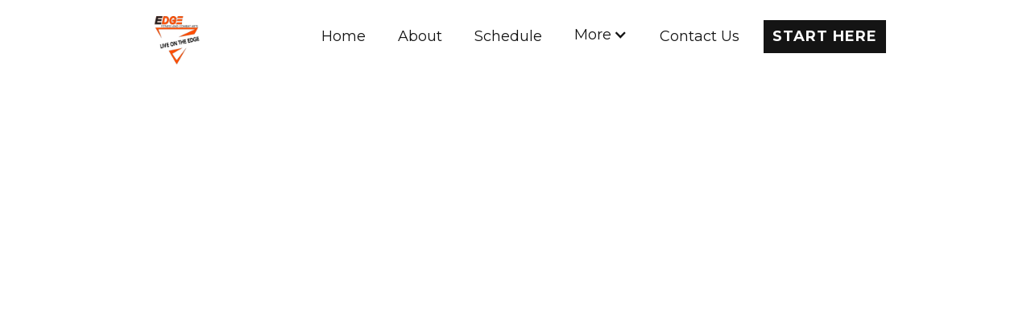

--- FILE ---
content_type: text/html
request_url: https://www.edgefitnessllc.com/blog/how-to-stick-with-new-years-resolutions-edge-fitness-llc
body_size: 10185
content:
<!DOCTYPE html><!-- Last Published: Fri Jan 16 2026 14:44:59 GMT+0000 (Coordinated Universal Time) --><html data-wf-domain="www.edgefitnessllc.com" data-wf-page="64b7303d1c5584059c1abc0a" data-wf-site="6298c3ed4d18df0378e5f05c" data-wf-collection="64b7303d1c5584059c1abbfa" data-wf-item-slug="how-to-stick-with-new-years-resolutions-edge-fitness-llc"><head><meta charset="utf-8"/><title>How To Stick With New Years Resolutions | Edge Fitness LLC  | Edge Fitness LLC</title><meta content="Do you struggle to stay with your New Year&#x27;s resolutions? Here are a few tips that will help you stay in the fight!" name="description"/><meta content="How To Stick With New Years Resolutions | Edge Fitness LLC  | Edge Fitness LLC" property="og:title"/><meta content="Do you struggle to stay with your New Year&#x27;s resolutions? Here are a few tips that will help you stay in the fight!" property="og:description"/><meta content="https://cdn.prod.website-files.com/6298c3ed4d18df1003e5f07d/63aedc32b337a634d7f88088_Edge%20Fitness%20LLC%20(3).png" property="og:image"/><meta content="How To Stick With New Years Resolutions | Edge Fitness LLC  | Edge Fitness LLC" property="twitter:title"/><meta content="Do you struggle to stay with your New Year&#x27;s resolutions? Here are a few tips that will help you stay in the fight!" property="twitter:description"/><meta content="https://cdn.prod.website-files.com/6298c3ed4d18df1003e5f07d/63aedc32b337a634d7f88088_Edge%20Fitness%20LLC%20(3).png" property="twitter:image"/><meta property="og:type" content="website"/><meta content="summary_large_image" name="twitter:card"/><meta content="width=device-width, initial-scale=1" name="viewport"/><meta content="khJ9QYXTwDcB5IQ-KPAhu8tztdxCTLS8Jy9hTJeQDAA" name="google-site-verification"/><link href="https://cdn.prod.website-files.com/6298c3ed4d18df0378e5f05c/css/edge-fitness-llc.webflow.shared.5795cde73.min.css" rel="stylesheet" type="text/css" integrity="sha384-V5XN5zD0KxBB8o46Fe5i2VZBbBxBTcgY00bv7r4xS+Ajf3HlozEqjd8putRulacF" crossorigin="anonymous"/><link href="https://fonts.googleapis.com" rel="preconnect"/><link href="https://fonts.gstatic.com" rel="preconnect" crossorigin="anonymous"/><script src="https://ajax.googleapis.com/ajax/libs/webfont/1.6.26/webfont.js" type="text/javascript"></script><script type="text/javascript">WebFont.load({  google: {    families: ["Montserrat:100,100italic,200,200italic,300,300italic,400,400italic,500,500italic,600,600italic,700,700italic,800,800italic,900,900italic","Open Sans:300,300italic,400,400italic,600,600italic,700,700italic,800,800italic"]  }});</script><script type="text/javascript">!function(o,c){var n=c.documentElement,t=" w-mod-";n.className+=t+"js",("ontouchstart"in o||o.DocumentTouch&&c instanceof DocumentTouch)&&(n.className+=t+"touch")}(window,document);</script><link href="https://cdn.prod.website-files.com/6298c3ed4d18df0378e5f05c/6298c3ed4d18df3e0ce5f10b_favicon-gym-x-template.svg" rel="shortcut icon" type="image/x-icon"/><link href="https://cdn.prod.website-files.com/6298c3ed4d18df0378e5f05c/636cf6065e9b04c6dd57c38d_Untitled%20design%20(7).png" rel="apple-touch-icon"/><script async="" src="https://www.googletagmanager.com/gtag/js?id=UA-91610198-1"></script><script type="text/javascript">window.dataLayer = window.dataLayer || [];function gtag(){dataLayer.push(arguments);}gtag('js', new Date());gtag('config', 'UA-91610198-1', {'anonymize_ip': false});</script><script>
  window.dataLayer = window.dataLayer || [];
  function gtag(){dataLayer.push(arguments);}
  gtag('js', new Date());
  gtag('config', 'G-21V9BWR524');
</script>
<!-- Meta Pixel Code --><script>!function(f,b,e,v,n,t,s){if(f.fbq)return;n=f.fbq=function(){n.callMethod?n.callMethod.apply(n,arguments):n.queue.push(arguments)};if(!f._fbq)f._fbq=n;n.push=n;n.loaded=!0;n.version='2.0';n.queue=[];t=b.createElement(e);t.async=!0;t.src=v;s=b.getElementsByTagName(e)[0];s.parentNode.insertBefore(t,s)}(window,document,'script','https://connect.facebook.net/en_US/fbevents.js'); fbq('init', '1519952659672194'); fbq('track', 'PageView');</script><noscript> <img height="1" width="1" src="https://www.facebook.com/tr?id=1519952659672194&ev=PageView&noscript=1"/></noscript><!-- End Meta Pixel Code --><script type="text/javascript">window.__WEBFLOW_CURRENCY_SETTINGS = {"currencyCode":"USD","symbol":"$","decimal":".","fractionDigits":2,"group":",","template":"{{wf {\"path\":\"symbol\",\"type\":\"PlainText\"} }} {{wf {\"path\":\"amount\",\"type\":\"CommercePrice\"} }} {{wf {\"path\":\"currencyCode\",\"type\":\"PlainText\"} }}","hideDecimalForWholeNumbers":false};</script></head><body><div data-animation="default" data-collapse="medium" data-duration="400" data-easing="ease" data-easing2="ease" role="banner" class="navbar w-nav"><div class="container-2 w-container"><nav role="navigation" class="nav-menu-2 w-nav-menu"><a href="/" class="nav-link w-nav-link">Home</a><a href="/about" class="nav-link w-nav-link">About</a><a href="/schedule" class="nav-link w-nav-link">Schedule</a><div data-hover="false" data-delay="0" class="nav-link w-dropdown"><div class="nav-link drop-down w-dropdown-toggle"><div class="w-icon-dropdown-toggle"></div><div>More</div></div><nav class="dropdown-list-4 w-dropdown-list"><a href="https://edgefitnessllc.gymmasteronline.com/portal/signup" class="w-dropdown-link">Memberships</a><a href="/classes" class="w-dropdown-link">Classes</a><a href="/edge-combat-arts-belt-testing-registration" class="w-dropdown-link">Testing Form</a><a href="/trainers" class="w-dropdown-link">Trainers</a><a href="/blog" class="w-dropdown-link">Blog</a><a href="/new-membership-software" class="dropdown-link-3 w-dropdown-link">New Software</a></nav></div><a href="/contact-us" class="nav-link w-nav-link">Contact Us</a><a href="https://edgefitnessllc.gymmasteronline.com/portal/signup" target="_blank" class="button-primary w-button">Start Here</a></nav><div class="menu-button-2 w-nav-button"><div class="icon w-icon-nav-menu"></div></div><img width="100" sizes="100px" src="https://cdn.prod.website-files.com/6298c3ed4d18df0378e5f05c/62a256ac6c923c2227151d11_Edge.png" loading="lazy" alt="" srcset="https://cdn.prod.website-files.com/6298c3ed4d18df0378e5f05c/62a256ac6c923c2227151d11_Edge-p-500.png 500w, https://cdn.prod.website-files.com/6298c3ed4d18df0378e5f05c/62a256ac6c923c2227151d11_Edge-p-800.png 800w, https://cdn.prod.website-files.com/6298c3ed4d18df0378e5f05c/62a256ac6c923c2227151d11_Edge-p-1080.png 1080w, https://cdn.prod.website-files.com/6298c3ed4d18df0378e5f05c/62a256ac6c923c2227151d11_Edge-p-1600.png 1600w, https://cdn.prod.website-files.com/6298c3ed4d18df0378e5f05c/62a256ac6c923c2227151d11_Edge-p-2000.png 2000w, https://cdn.prod.website-files.com/6298c3ed4d18df0378e5f05c/62a256ac6c923c2227151d11_Edge-p-2600.png 2600w, https://cdn.prod.website-files.com/6298c3ed4d18df0378e5f05c/62a256ac6c923c2227151d11_Edge.png 3000w"/></div></div><div style="opacity:0" class="page-wrapper"><section data-w-id="6bd4464b-5ada-6e27-64ca-64731b748800" class="section post-hero"><div class="container-default post-hero w-container"><div class="post-hero-wrapper"><h1 style="opacity:0;-webkit-transform:translate3d(0, 0, 0) scale3d(2, 2, 1) rotateX(0) rotateY(0) rotateZ(0) skew(0, 0);-moz-transform:translate3d(0, 0, 0) scale3d(2, 2, 1) rotateX(0) rotateY(0) rotateZ(0) skew(0, 0);-ms-transform:translate3d(0, 0, 0) scale3d(2, 2, 1) rotateX(0) rotateY(0) rotateZ(0) skew(0, 0);transform:translate3d(0, 0, 0) scale3d(2, 2, 1) rotateX(0) rotateY(0) rotateZ(0) skew(0, 0)" class="title text-color-neutral-100 post-hero">How To Stick With New Years Resolutions | Edge Fitness LLC </h1><p style="-webkit-transform:translate3d(0, 30px, 0) scale3d(1, 1, 1) rotateX(0) rotateY(0) rotateZ(0) skew(0, 0);-moz-transform:translate3d(0, 30px, 0) scale3d(1, 1, 1) rotateX(0) rotateY(0) rotateZ(0) skew(0, 0);-ms-transform:translate3d(0, 30px, 0) scale3d(1, 1, 1) rotateX(0) rotateY(0) rotateZ(0) skew(0, 0);transform:translate3d(0, 30px, 0) scale3d(1, 1, 1) rotateX(0) rotateY(0) rotateZ(0) skew(0, 0);opacity:0" class="paragraph text-color-neutral-400 post-hero-excerpt">Do you struggle to stay with your New Year&#x27;s resolutions? Here are a few tips that will help you stay in the fight!</p><a data-w-id="71294ae4-4959-a519-33d0-c3012b02f75b" style="opacity:0;-webkit-transform:translate3d(0, 30px, 0) scale3d(1, 1, 1) rotateX(0) rotateY(0) rotateZ(0) skew(0, 0);-moz-transform:translate3d(0, 30px, 0) scale3d(1, 1, 1) rotateX(0) rotateY(0) rotateZ(0) skew(0, 0);-ms-transform:translate3d(0, 30px, 0) scale3d(1, 1, 1) rotateX(0) rotateY(0) rotateZ(0) skew(0, 0);transform:translate3d(0, 30px, 0) scale3d(1, 1, 1) rotateX(0) rotateY(0) rotateZ(0) skew(0, 0)" href="/trainer/josh-tufte" class="post-hero-author-wrapper w-inline-block"><div class="image-wrapper post-hero-author"><img src="https://cdn.prod.website-files.com/6298c3ed4d18df1003e5f07d/62a1246e59950e858cb76648_Josh%20Trainer%20Photo%20(160%20%C3%97%20160%20px).png" alt="Josh Tufte" class="image post-hero-author"/></div><div class="post-hero-author-content"><div class="post-hero-author-name">Josh Tufte</div><div class="post-hero-about-wrapper"><div class="post-hero-about-reading-minutes"><div>8</div><div> min read</div></div><div class="post-hero-about-divider"></div><div>January 5, 2023</div></div></div></a></div></div><img alt="Do you struggle to stay with your New Year&#x27;s resolutions? Here are a few tips that will help you stay in the fight!" src="https://cdn.prod.website-files.com/6298c3ed4d18df1003e5f07d/63aedc32b337a634d7f88088_Edge%20Fitness%20LLC%20(3).png" style="-webkit-transform:translate3d(0, 0, 0) scale3d(1.5, 1.5, 1) rotateX(0) rotateY(0) rotateZ(0) skew(0, 0);-moz-transform:translate3d(0, 0, 0) scale3d(1.5, 1.5, 1) rotateX(0) rotateY(0) rotateZ(0) skew(0, 0);-ms-transform:translate3d(0, 0, 0) scale3d(1.5, 1.5, 1) rotateX(0) rotateY(0) rotateZ(0) skew(0, 0);transform:translate3d(0, 0, 0) scale3d(1.5, 1.5, 1) rotateX(0) rotateY(0) rotateZ(0) skew(0, 0)" sizes="100vw" srcset="https://cdn.prod.website-files.com/6298c3ed4d18df1003e5f07d/63aedc32b337a634d7f88088_Edge%20Fitness%20LLC%20(3)-p-500.png 500w, https://cdn.prod.website-files.com/6298c3ed4d18df1003e5f07d/63aedc32b337a634d7f88088_Edge%20Fitness%20LLC%20(3)-p-800.png 800w, https://cdn.prod.website-files.com/6298c3ed4d18df1003e5f07d/63aedc32b337a634d7f88088_Edge%20Fitness%20LLC%20(3)-p-1080.png 1080w, https://cdn.prod.website-files.com/6298c3ed4d18df1003e5f07d/63aedc32b337a634d7f88088_Edge%20Fitness%20LLC%20(3).png 1200w" class="bg post-hero"/><div class="bg post-hero-filter"></div></section><section class="section post"><div class="container-medium-979px"><div data-w-id="286b4cf4-f14a-6972-3373-b2af4da98c0b" style="-webkit-transform:translate3d(0, 30px, 0) scale3d(1, 1, 1) rotateX(0) rotateY(0) rotateZ(0) skew(0, 0);-moz-transform:translate3d(0, 30px, 0) scale3d(1, 1, 1) rotateX(0) rotateY(0) rotateZ(0) skew(0, 0);-ms-transform:translate3d(0, 30px, 0) scale3d(1, 1, 1) rotateX(0) rotateY(0) rotateZ(0) skew(0, 0);transform:translate3d(0, 30px, 0) scale3d(1, 1, 1) rotateX(0) rotateY(0) rotateZ(0) skew(0, 0);opacity:0" class="rich-text w-richtext"><h3>Why is it so hard to stay with our resolutions every year?</h3><p>This is a question I&#x27;ve been asked hundreds of times since I started personal training around 20 years ago. Often it&#x27;s not setting our goals that hard; it&#x27;s following through with achieving them.</p><p>Before I start, I want to give a disclaimer. Every person is different and has very unique circumstances. I&#x27;ve gleaned these observations from being in the gym 4-7 days a week for the last 28 years. This advice is meant to be taken by an individual and made to fit your specific circumstance.</p><p>With that said, let&#x27;s get down to the nitty-gritty!</p><h4>Why don&#x27;t people stick with their resolutions?</h4><p>I hear these three things so often it hurts my head.</p><h2>Sitting at the number one spot is TIME.</h2><p>It goes like this, &quot;My schedule is too crazy.&quot; This is also popular, &quot;When things calm down, I&#x27;ll start.&quot; Schedules are insane, work pays the bills, family is essential, vacation happens, and life sometimes doesn&#x27;t play nicely with our calendar. We can have the best of intentions but never seem to be able to pin down a schedule for our health. We need more time to eat right or work out. Taking time to make sure I&#x27;m well rested...HAH!</p><p>I get it. Life is crazy.</p><h4>Here is the cold hard truth, though, You will only have time to take care of yourself if you make time!</h4><p>That means a couple things.</p><p>1- Make yourself a priority. This is NOT selfish! You can not care for others well if you are sick and unhealthy. There is an intelligent reason airlines tell you to place the mask on yourself before the person next to you. How much can you help if you go down? How well can you provide for your family if you get sick, depressed, unhealthy, or injured? How good will your time with family be if you are angry, temperamental, and have no energy? Making time for yourself will build a better self to love and be with others. Investing in yourself is the best investment you can make for those around you. Treat yourself well so that you can treat others well. This will only happen if YOU are a priority. That means time for working out, eating healthy, and resting.</p><p>2- Find a buddy. Life works better when others are alongside us; this is absolutely true of fitness. Studies have repeatedly shown that weight loss, strength gain, and general health increase faster and more consistently with a friend to help encourage and keep you accountable. This can look like joining the same gym and setting a workout schedule together, getting the same trainer, or making weekly phone calls to check in. People tend to show up more often when someone is waiting for them.</p><p>3- Set alarms and reminders. It takes around 90 days of consistency to make a habit and less than four weeks to break one. Set reminders on your phone, in your notes, in your fridge, or anywhere you see them daily. Help yourself make yourself a priority!</p><h2>The number two spot goes to MONEY.</h2><p>Everything is expensive right now. Health and fitness are no exceptions unless you do them right.</p><p>Eating healthy can be crazy expensive or crazy cheap if you know how to shop right. Getting a trainer is a financial investment no matter what your income, but a good trainer is worth every penny.</p><p>The best way to overcome this is to budget what you can afford. That is plenty if you have a $90.00 gym budget and a $200 monthly food budget. You can scale your fitness journey to your level of finances. Keeping in mind $200 a month for groceries will get you plenty of chicken, veggies, and rice, which is very healthy but could be more exciting. Whereas $400.00 will get you some steak and sides. This will also help you decide what type of gym and membership you will be looking for. A place like Planet Fitness is lovely if you have $10-$20 for your gym budget. Many people find that a program with group fitness or some skill to learn, like boxing, kickboxing, racket ball, tennis, or other skill, helps keep their interest high. These will cost more, though.</p><p>We also highly recommend that you find something you enjoy. This will make keeping your appointments easier and make the money you spend on them feel worth it. If you are pulling nails every day to work out, then chances are you will not stick with it. Find something that you enjoy doing.</p><p>I love powerlifting and combat arts. All my workouts focus on these two avenues, keeping me happy, interested, and in shape.</p><p>Your mix might be very different. I know many people who attend dancing classes three days a week or run every morning. Find what works for you and make it a priority in your schedule and bank account.</p><h2>Number three falls quickly to DISCOURAGEMENT.</h2><p>Starting feels excellent; you walk away with a bit of soreness but overflowing with pride. However, every path has hiccups.</p><p>Listen, you will fail in a one-way, shape, or form eventually.</p><h4>This is not the end of your journey!</h4><p>The key is having a solid plan and accountability partner for this. You may get sick and fall out of the habit of the gym after. Potentially you slack off for a week and then decide you like sleeping more than you like working out. Whatever obstacles you face, failure is a learning opportunity, not the end of your journey. Learn from what you did wrong, adapt and overcome.</p><p>Mornings not working in a consistent way? Move your workout time a little later. Is your diet not clicking for you? Change it up to another healthy option.</p><p>Another way to fight discouragement is to find guidance. A personal trainer, online program, 12-week schedule, or other options that give you solid guidance. It&#x27;s hard to get lost when you have a guide. When you have a plan to follow, your journey gets easier. Instead of wandering around the gym guessing what to do next, you can confidently move from one day to the next. Knowing where you are going will help you understand where you are.</p><p>There are thousands of ways to do this, and even if I typed them all out, you wouldn&#x27;t stay around to read them. So think of it this way.</p><p>Create and mold your fitness routine to your schedule and personality.</p><h3>You have to make it Your Journey!</h3><p>To sum this up, make your health a priority, budget financially to achieve success, and fight discouragement with company, accountability, and direction!</p><p>If you need help with this in High Point, North Carolina then give us a call, check out our website, or send us an email. </p><p>Here is the link to our website for more information! </p><h2><a href="http://www.edgefitnessllc.com">Website</a></h2></div><div data-w-id="ff507c09-d819-fde8-f268-0e8587de9441" style="-webkit-transform:translate3d(0, 30px, 0) scale3d(1, 1, 1) rotateX(0) rotateY(0) rotateZ(0) skew(0, 0);-moz-transform:translate3d(0, 30px, 0) scale3d(1, 1, 1) rotateX(0) rotateY(0) rotateZ(0) skew(0, 0);-ms-transform:translate3d(0, 30px, 0) scale3d(1, 1, 1) rotateX(0) rotateY(0) rotateZ(0) skew(0, 0);transform:translate3d(0, 30px, 0) scale3d(1, 1, 1) rotateX(0) rotateY(0) rotateZ(0) skew(0, 0);opacity:0" class="card bg-neutral-800 author"><a href="/trainer/josh-tufte" class="image-wrapper card-author w-inline-block"><img src="https://cdn.prod.website-files.com/6298c3ed4d18df1003e5f07d/62a124542bffd3f964a4d59b_Josh%20Trainer%20Photo.png" loading="eager" alt="Josh Tufte" sizes="(max-width: 479px) 65vw, 211px" srcset="https://cdn.prod.website-files.com/6298c3ed4d18df1003e5f07d/62a124542bffd3f964a4d59b_Josh%20Trainer%20Photo-p-500.png 500w, https://cdn.prod.website-files.com/6298c3ed4d18df1003e5f07d/62a124542bffd3f964a4d59b_Josh%20Trainer%20Photo-p-800.png 800w, https://cdn.prod.website-files.com/6298c3ed4d18df1003e5f07d/62a124542bffd3f964a4d59b_Josh%20Trainer%20Photo.png 938w" class="image card-author"/></a><div class="card-author-content"><div class="card-author-content-top"><a href="/trainer/josh-tufte" class="card-author-name-wrapper w-inline-block"><h3 class="title text-color-neutral-100 card-author">Josh Tufte</h3><div class="card-author-rol">Personal Trainer / Owner</div></a><div class="card-author-social-media-wrapper"><a href="https://www.facebook.com/TuftesPT" class="card-author-social-media-link"></a><a href="https://twitter.com/" class="card-author-social-media-link icon-size-16px"></a><a href="https://www.instagram.com/trainwithtootuff" class="card-author-social-media-link icon-size-17px"></a></div></div><p class="paragraph text-color-neutral-500 card-author">Josh has over 25 years of martial arts experience as well as his CPT and SNS certifications for fitness training.</p></div></div></div></section><section class="section bg-neutral-800 blog-section"><div class="container-default w-container"><div data-w-id="00368444-dfea-ae5a-f187-45cec98f291a" style="-webkit-transform:translate3d(0, 30px, 0) scale3d(1, 1, 1) rotateX(0) rotateY(0) rotateZ(0) skew(0, 0);-moz-transform:translate3d(0, 30px, 0) scale3d(1, 1, 1) rotateX(0) rotateY(0) rotateZ(0) skew(0, 0);-ms-transform:translate3d(0, 30px, 0) scale3d(1, 1, 1) rotateX(0) rotateY(0) rotateZ(0) skew(0, 0);transform:translate3d(0, 30px, 0) scale3d(1, 1, 1) rotateX(0) rotateY(0) rotateZ(0) skew(0, 0);opacity:0" class="content-top blog-section"><div class="split-content blog-section-content-top-left"><h2 data-w-id="00368444-dfea-ae5a-f187-45cec98f291c" style="-webkit-transform:translate3d(0, 0, 0) scale3d(1.2, 1.2, 1) rotateX(0) rotateY(0) rotateZ(0) skew(0, 0);-moz-transform:translate3d(0, 0, 0) scale3d(1.2, 1.2, 1) rotateX(0) rotateY(0) rotateZ(0) skew(0, 0);-ms-transform:translate3d(0, 0, 0) scale3d(1.2, 1.2, 1) rotateX(0) rotateY(0) rotateZ(0) skew(0, 0);transform:translate3d(0, 0, 0) scale3d(1.2, 1.2, 1) rotateX(0) rotateY(0) rotateZ(0) skew(0, 0);opacity:0" class="title text-color-neutral-100 blog-section">More articles</h2></div><div data-w-id="00368444-dfea-ae5a-f187-45cec98f291f" style="-webkit-transform:translate3d(0, 30px, 0) scale3d(1, 1, 1) rotateX(0) rotateY(0) rotateZ(0) skew(0, 0);-moz-transform:translate3d(0, 30px, 0) scale3d(1, 1, 1) rotateX(0) rotateY(0) rotateZ(0) skew(0, 0);-ms-transform:translate3d(0, 30px, 0) scale3d(1, 1, 1) rotateX(0) rotateY(0) rotateZ(0) skew(0, 0);transform:translate3d(0, 30px, 0) scale3d(1, 1, 1) rotateX(0) rotateY(0) rotateZ(0) skew(0, 0);opacity:0" class="split-content blog-section-content-top-right"><a href="/blog" class="button-secondary button-white small w-button">Browse articles</a></div></div><div data-w-id="00368444-dfea-ae5a-f187-45cec98f2922" style="-webkit-transform:translate3d(0, 30px, 0) scale3d(1, 1, 1) rotateX(0) rotateY(0) rotateZ(0) skew(0, 0);-moz-transform:translate3d(0, 30px, 0) scale3d(1, 1, 1) rotateX(0) rotateY(0) rotateZ(0) skew(0, 0);-ms-transform:translate3d(0, 30px, 0) scale3d(1, 1, 1) rotateX(0) rotateY(0) rotateZ(0) skew(0, 0);transform:translate3d(0, 30px, 0) scale3d(1, 1, 1) rotateX(0) rotateY(0) rotateZ(0) skew(0, 0);opacity:0" class="blog-section-collection-list-wrapper w-dyn-list"><div role="list" class="blog-section-grid w-dyn-items"><div role="listitem" class="post-item w-dyn-item"><a href="/blog/why-diet-controversies-are-misleading-and-what-actually-works-for-lasting-weight-loss" class="post-item-wrapper w-inline-block"><div class="image-wrapper post-item-image"><img src="https://cdn.prod.website-files.com/6298c3ed4d18df1003e5f07d/692db39ac1ad0cbab0386e73_new%20year%20website%20banner%20(20).png" loading="eager" alt="Why Diet Controversies Are Misleading (And What Actually Works for Lasting Weight Loss)" sizes="(max-width: 479px) 93vw, (max-width: 767px) 90vw, (max-width: 991px) 660px, (max-width: 1279px) 30vw, 388px" srcset="https://cdn.prod.website-files.com/6298c3ed4d18df1003e5f07d/692db39ac1ad0cbab0386e73_new%20year%20website%20banner%20(20)-p-500.png 500w, https://cdn.prod.website-files.com/6298c3ed4d18df1003e5f07d/692db39ac1ad0cbab0386e73_new%20year%20website%20banner%20(20)-p-800.png 800w, https://cdn.prod.website-files.com/6298c3ed4d18df1003e5f07d/692db39ac1ad0cbab0386e73_new%20year%20website%20banner%20(20)-p-1080.png 1080w, https://cdn.prod.website-files.com/6298c3ed4d18df1003e5f07d/692db39ac1ad0cbab0386e73_new%20year%20website%20banner%20(20)-p-1600.png 1600w, https://cdn.prod.website-files.com/6298c3ed4d18df1003e5f07d/692db39ac1ad0cbab0386e73_new%20year%20website%20banner%20(20).png 1920w" class="image post-item-image"/><div class="post-item-date-wrapper"><div class="post-item-date-day">23</div><div class="post-item-date-month">Dec</div></div></div><div class="post-item-content"><h3 class="title h4-size post-item-title">Why Diet Controversies Are Misleading (And What Actually Works for Lasting Weight Loss)</h3><div class="post-item-link-wrapper"><div>Read More</div><div class="post-item-link-arrow"></div></div></div></a></div><div role="listitem" class="post-item w-dyn-item"><a href="/blog/5-simple-tips-to-stay-fit-during-the-holidays-in-kernersville" class="post-item-wrapper w-inline-block"><div class="image-wrapper post-item-image"><img src="https://cdn.prod.website-files.com/6298c3ed4d18df1003e5f07d/6929db41a88edc17d8e35e71_fcE-R3dttAg.webp" loading="eager" alt="5 Simple Tips to Stay Fit During the Holidays in Kernersville" sizes="(max-width: 479px) 93vw, (max-width: 767px) 90vw, (max-width: 991px) 660px, (max-width: 1279px) 30vw, 388px" srcset="https://cdn.prod.website-files.com/6298c3ed4d18df1003e5f07d/6929db41a88edc17d8e35e71_fcE-R3dttAg-p-500.webp 500w, https://cdn.prod.website-files.com/6298c3ed4d18df1003e5f07d/6929db41a88edc17d8e35e71_fcE-R3dttAg-p-800.webp 800w, https://cdn.prod.website-files.com/6298c3ed4d18df1003e5f07d/6929db41a88edc17d8e35e71_fcE-R3dttAg.webp 1024w" class="image post-item-image"/><div class="post-item-date-wrapper"><div class="post-item-date-day">28</div><div class="post-item-date-month">Nov</div></div></div><div class="post-item-content"><h3 class="title h4-size post-item-title">5 Simple Tips to Stay Fit During the Holidays in Kernersville</h3><div class="post-item-link-wrapper"><div>Read More</div><div class="post-item-link-arrow"></div></div></div></a></div><div role="listitem" class="post-item w-dyn-item"><a href="/blog/edge-fitness-offers-the-best-24-7-gym-access-in-kernersville" class="post-item-wrapper w-inline-block"><div class="image-wrapper post-item-image"><img src="https://cdn.prod.website-files.com/6298c3ed4d18df1003e5f07d/6929d58aa57a19df7893e5e8_5XpwwLPWSfX.webp" loading="eager" alt="Edge Fitness Offers the Best 24/7 Gym Access in Kernersville" sizes="(max-width: 479px) 93vw, (max-width: 767px) 90vw, (max-width: 991px) 660px, (max-width: 1279px) 30vw, 388px" srcset="https://cdn.prod.website-files.com/6298c3ed4d18df1003e5f07d/6929d58aa57a19df7893e5e8_5XpwwLPWSfX-p-500.webp 500w, https://cdn.prod.website-files.com/6298c3ed4d18df1003e5f07d/6929d58aa57a19df7893e5e8_5XpwwLPWSfX-p-800.webp 800w, https://cdn.prod.website-files.com/6298c3ed4d18df1003e5f07d/6929d58aa57a19df7893e5e8_5XpwwLPWSfX.webp 1024w" class="image post-item-image"/><div class="post-item-date-wrapper"><div class="post-item-date-day">28</div><div class="post-item-date-month">Nov</div></div></div><div class="post-item-content"><h3 class="title h4-size post-item-title">Edge Fitness Offers the Best 24/7 Gym Access in Kernersville</h3><div class="post-item-link-wrapper"><div>Read More</div><div class="post-item-link-arrow"></div></div></div></a></div></div></div></div></section><footer class="footer"><div class="container-default w-container"><div data-w-id="2eda53e4-1ad2-27cf-a319-7a51418b0bd1" class="footer-content-top"><a href="/" class="footer-logo-container w-inline-block"><img src="https://cdn.prod.website-files.com/6298c3ed4d18df0378e5f05c/6343fb4a66b0843ba612a630_Black%20%26%20White%20Minimalist%20Business%20Logo%20(1).png" sizes="(max-width: 500px) 100vw, 500px" srcset="https://cdn.prod.website-files.com/6298c3ed4d18df0378e5f05c/6343fb4a66b0843ba612a630_Black%20%26%20White%20Minimalist%20Business%20Logo%20(1)-p-500.png 500w, https://cdn.prod.website-files.com/6298c3ed4d18df0378e5f05c/6343fb4a66b0843ba612a630_Black%20%26%20White%20Minimalist%20Business%20Logo%20(1).png 500w" loading="eager" alt="" class="footer-logo"/></a><p class="paragraph text-color-neutral-400 footer-main-content">Our mission is to empower our community to live healthy, fit, and secure lives!<span class="text-no-wrap"></span></p></div><div data-w-id="bdb757f5-2e0d-2dbd-b803-906a236b06f4" class="footer-content"><div class="footer-menu"><div class="footer-menu-wrapper"><div class="title text-color-neutral-200 footer-menu-title">pages</div><div class="footer-menu-content"><ul role="list" class="footer-nav w-list-unstyled"><li class="footer-nav-item"><a href="/" class="footer-nav-link">Home</a></li><li class="footer-nav-item"><a href="/about" class="footer-nav-link">About</a></li><li class="footer-nav-item"><a href="/classes" class="footer-nav-link">Classes</a></li><li class="footer-nav-item"><a href="/privacy-policy-terms-and-conditions" class="footer-nav-link">terms &amp; Conditions / <br/>Privacy Policy</a></li></ul></div></div></div><div class="footer-newsletter-wrapper"><p class="paragraph text-color-neutral-400 footer-newsletter">Want to stay up to date with Edge? <span class="text-no-wrap"></span></p><div class="title text-color-neutral-200 footer-newsletter-title">Subscribe to our newsletter</div><div class="w-embed w-script"><!-- Begin Mailchimp Signup Form -->
<link href="//cdn-images.mailchimp.com/embedcode/classic-071822.css" rel="stylesheet" type="text/css">
<style type="text/css">
	#mc_embed_signup{background:#fff; clear:left; font:14px Helvetica,Arial,sans-serif;  width:400px;}
	/* Add your own Mailchimp form style overrides in your site stylesheet or in this style block.
	   We recommend moving this block and the preceding CSS link to the HEAD of your HTML file. */
</style>
<div id="mc_embed_signup">
    <form action="https://edgefitnessllc.us14.list-manage.com/subscribe/post?u=efca7495cf485b4fd260bca46&amp;id=a19dd9cff9&amp;f_id=00db88e0f0" method="post" id="mc-embedded-subscribe-form" name="mc-embedded-subscribe-form" class="validate" target="_blank" novalidate>
        <div id="mc_embed_signup_scroll">
        <h2></h2>
        <div class="indicates-required"><span class="asterisk">*</span> indicates required</div>
<div class="mc-field-group">
	<label for="mce-EMAIL">Email Address  <span class="asterisk">*</span>
</label>
	<input type="email" value="" name="EMAIL" class="required email" id="mce-EMAIL" required>
	<span id="mce-EMAIL-HELPERTEXT" class="helper_text"></span>
</div>
<div class="mc-field-group">
	<label for="mce-FNAME">First Name </label>
	<input type="text" value="" name="FNAME" class="" id="mce-FNAME">
	<span id="mce-FNAME-HELPERTEXT" class="helper_text"></span>
</div>
<div class="mc-field-group">
	<label for="mce-LNAME">Last Name </label>
	<input type="text" value="" name="LNAME" class="" id="mce-LNAME">
	<span id="mce-LNAME-HELPERTEXT" class="helper_text"></span>
</div>
	<div id="mce-responses" class="clear">
		<div class="response" id="mce-error-response" style="display:none"></div>
		<div class="response" id="mce-success-response" style="display:none"></div>
	</div>    <!-- real people should not fill this in and expect good things - do not remove this or risk form bot signups-->
    <div style="position: absolute; left: -5000px;" aria-hidden="true"><input type="text" name="b_efca7495cf485b4fd260bca46_a19dd9cff9" tabindex="-1" value=""></div>
    <div class="clear"><input type="submit" value="Subscribe" name="subscribe" id="mc-embedded-subscribe" class="button"></div>
    </div>
</form>
</div>
<script type='text/javascript' src='//s3.amazonaws.com/downloads.mailchimp.com/js/mc-validate.js'></script><script type='text/javascript'>(function($) {window.fnames = new Array(); window.ftypes = new Array();fnames[0]='EMAIL';ftypes[0]='email';fnames[1]='FNAME';ftypes[1]='text';fnames[2]='LNAME';ftypes[2]='text';}(jQuery));var $mcj = jQuery.noConflict(true);</script>
<!--End mc_embed_signup--></div><div class="title text-color-neutral-200 footer-social-media-title">follow us on social media</div><div class="footer-social-media-wrapper"><a href="https://www.facebook.com/EdgeFitnessLLC" target="_blank" class="footer-social-media-link"></a><a href="https://www.instagram.com/edgefitnessllc/" target="_blank" class="footer-social-media-link icon-size-18px"></a><a href="https://www.youtube.com/channel/UCTI3OoeuBf8P73c_DrZ43JA" target="_blank" class="footer-social-media-link icon-size-15px"></a></div></div></div><div data-w-id="91bdabeb-4001-0426-6294-71c3ae0c535b" class="footer-content-bottom"><div class="paragraph text-color-neutral-400 footer-small-print">Copyright © Edge Fitness LLC | Designed by <a href="https://generateonlinesales.com/" target="_blank" class="link-white">Generate Online Sales</a></div></div></div></footer></div><script src="https://d3e54v103j8qbb.cloudfront.net/js/jquery-3.5.1.min.dc5e7f18c8.js?site=6298c3ed4d18df0378e5f05c" type="text/javascript" integrity="sha256-9/aliU8dGd2tb6OSsuzixeV4y/faTqgFtohetphbbj0=" crossorigin="anonymous"></script><script src="https://cdn.prod.website-files.com/6298c3ed4d18df0378e5f05c/js/webflow.schunk.1a807f015b216e46.js" type="text/javascript" integrity="sha384-oY4R8SfnVBTWnix6ULiWbZs/5tyRyxEiWcG+WrT3unnu5pmfsIYJEraZcyFVlvND" crossorigin="anonymous"></script><script src="https://cdn.prod.website-files.com/6298c3ed4d18df0378e5f05c/js/webflow.schunk.757069bdedd8e9af.js" type="text/javascript" integrity="sha384-A2Qv0K5eu5H3ue745IkpsMUp8Qa3Yq3Su7A52VfQ6ojg1DBt6S4GrYaAzY9QaKVv" crossorigin="anonymous"></script><script src="https://cdn.prod.website-files.com/6298c3ed4d18df0378e5f05c/js/webflow.d5ea2cec.dbfad27492c04056.js" type="text/javascript" integrity="sha384-7OZLOK/gvP/yNsMiLjZht/C+FoTKDQlMjTOV6boBlNV6KTzxuZZjmjsyePn3z292" crossorigin="anonymous"></script></body></html>

--- FILE ---
content_type: text/css
request_url: https://cdn.prod.website-files.com/6298c3ed4d18df0378e5f05c/css/edge-fitness-llc.webflow.shared.5795cde73.min.css
body_size: 68340
content:
html{-webkit-text-size-adjust:100%;-ms-text-size-adjust:100%;font-family:sans-serif}body{margin:0}article,aside,details,figcaption,figure,footer,header,hgroup,main,menu,nav,section,summary{display:block}audio,canvas,progress,video{vertical-align:baseline;display:inline-block}audio:not([controls]){height:0;display:none}[hidden],template{display:none}a{background-color:#0000}a:active,a:hover{outline:0}abbr[title]{border-bottom:1px dotted}b,strong{font-weight:700}dfn{font-style:italic}h1{margin:.67em 0;font-size:2em}mark{color:#000;background:#ff0}small{font-size:80%}sub,sup{vertical-align:baseline;font-size:75%;line-height:0;position:relative}sup{top:-.5em}sub{bottom:-.25em}img{border:0}svg:not(:root){overflow:hidden}hr{box-sizing:content-box;height:0}pre{overflow:auto}code,kbd,pre,samp{font-family:monospace;font-size:1em}button,input,optgroup,select,textarea{color:inherit;font:inherit;margin:0}button{overflow:visible}button,select{text-transform:none}button,html input[type=button],input[type=reset]{-webkit-appearance:button;cursor:pointer}button[disabled],html input[disabled]{cursor:default}button::-moz-focus-inner,input::-moz-focus-inner{border:0;padding:0}input{line-height:normal}input[type=checkbox],input[type=radio]{box-sizing:border-box;padding:0}input[type=number]::-webkit-inner-spin-button,input[type=number]::-webkit-outer-spin-button{height:auto}input[type=search]{-webkit-appearance:none}input[type=search]::-webkit-search-cancel-button,input[type=search]::-webkit-search-decoration{-webkit-appearance:none}legend{border:0;padding:0}textarea{overflow:auto}optgroup{font-weight:700}table{border-collapse:collapse;border-spacing:0}td,th{padding:0}@font-face{font-family:webflow-icons;src:url([data-uri])format("truetype");font-weight:400;font-style:normal}[class^=w-icon-],[class*=\ w-icon-]{speak:none;font-variant:normal;text-transform:none;-webkit-font-smoothing:antialiased;-moz-osx-font-smoothing:grayscale;font-style:normal;font-weight:400;line-height:1;font-family:webflow-icons!important}.w-icon-slider-right:before{content:""}.w-icon-slider-left:before{content:""}.w-icon-nav-menu:before{content:""}.w-icon-arrow-down:before,.w-icon-dropdown-toggle:before{content:""}.w-icon-file-upload-remove:before{content:""}.w-icon-file-upload-icon:before{content:""}*{box-sizing:border-box}html{height:100%}body{color:#333;background-color:#fff;min-height:100%;margin:0;font-family:Arial,sans-serif;font-size:14px;line-height:20px}img{vertical-align:middle;max-width:100%;display:inline-block}html.w-mod-touch *{background-attachment:scroll!important}.w-block{display:block}.w-inline-block{max-width:100%;display:inline-block}.w-clearfix:before,.w-clearfix:after{content:" ";grid-area:1/1/2/2;display:table}.w-clearfix:after{clear:both}.w-hidden{display:none}.w-button{color:#fff;line-height:inherit;cursor:pointer;background-color:#3898ec;border:0;border-radius:0;padding:9px 15px;text-decoration:none;display:inline-block}input.w-button{-webkit-appearance:button}html[data-w-dynpage] [data-w-cloak]{color:#0000!important}.w-code-block{margin:unset}pre.w-code-block code{all:inherit}.w-optimization{display:contents}.w-webflow-badge,.w-webflow-badge>img{box-sizing:unset;width:unset;height:unset;max-height:unset;max-width:unset;min-height:unset;min-width:unset;margin:unset;padding:unset;float:unset;clear:unset;border:unset;border-radius:unset;background:unset;background-image:unset;background-position:unset;background-size:unset;background-repeat:unset;background-origin:unset;background-clip:unset;background-attachment:unset;background-color:unset;box-shadow:unset;transform:unset;direction:unset;font-family:unset;font-weight:unset;color:unset;font-size:unset;line-height:unset;font-style:unset;font-variant:unset;text-align:unset;letter-spacing:unset;-webkit-text-decoration:unset;text-decoration:unset;text-indent:unset;text-transform:unset;list-style-type:unset;text-shadow:unset;vertical-align:unset;cursor:unset;white-space:unset;word-break:unset;word-spacing:unset;word-wrap:unset;transition:unset}.w-webflow-badge{white-space:nowrap;cursor:pointer;box-shadow:0 0 0 1px #0000001a,0 1px 3px #0000001a;visibility:visible!important;opacity:1!important;z-index:2147483647!important;color:#aaadb0!important;overflow:unset!important;background-color:#fff!important;border-radius:3px!important;width:auto!important;height:auto!important;margin:0!important;padding:6px!important;font-size:12px!important;line-height:14px!important;text-decoration:none!important;display:inline-block!important;position:fixed!important;inset:auto 12px 12px auto!important;transform:none!important}.w-webflow-badge>img{position:unset;visibility:unset!important;opacity:1!important;vertical-align:middle!important;display:inline-block!important}h1,h2,h3,h4,h5,h6{margin-bottom:10px;font-weight:700}h1{margin-top:20px;font-size:38px;line-height:44px}h2{margin-top:20px;font-size:32px;line-height:36px}h3{margin-top:20px;font-size:24px;line-height:30px}h4{margin-top:10px;font-size:18px;line-height:24px}h5{margin-top:10px;font-size:14px;line-height:20px}h6{margin-top:10px;font-size:12px;line-height:18px}p{margin-top:0;margin-bottom:10px}blockquote{border-left:5px solid #e2e2e2;margin:0 0 10px;padding:10px 20px;font-size:18px;line-height:22px}figure{margin:0 0 10px}figcaption{text-align:center;margin-top:5px}ul,ol{margin-top:0;margin-bottom:10px;padding-left:40px}.w-list-unstyled{padding-left:0;list-style:none}.w-embed:before,.w-embed:after{content:" ";grid-area:1/1/2/2;display:table}.w-embed:after{clear:both}.w-video{width:100%;padding:0;position:relative}.w-video iframe,.w-video object,.w-video embed{border:none;width:100%;height:100%;position:absolute;top:0;left:0}fieldset{border:0;margin:0;padding:0}button,[type=button],[type=reset]{cursor:pointer;-webkit-appearance:button;border:0}.w-form{margin:0 0 15px}.w-form-done{text-align:center;background-color:#ddd;padding:20px;display:none}.w-form-fail{background-color:#ffdede;margin-top:10px;padding:10px;display:none}label{margin-bottom:5px;font-weight:700;display:block}.w-input,.w-select{color:#333;vertical-align:middle;background-color:#fff;border:1px solid #ccc;width:100%;height:38px;margin-bottom:10px;padding:8px 12px;font-size:14px;line-height:1.42857;display:block}.w-input::placeholder,.w-select::placeholder{color:#999}.w-input:focus,.w-select:focus{border-color:#3898ec;outline:0}.w-input[disabled],.w-select[disabled],.w-input[readonly],.w-select[readonly],fieldset[disabled] .w-input,fieldset[disabled] .w-select{cursor:not-allowed}.w-input[disabled]:not(.w-input-disabled),.w-select[disabled]:not(.w-input-disabled),.w-input[readonly],.w-select[readonly],fieldset[disabled]:not(.w-input-disabled) .w-input,fieldset[disabled]:not(.w-input-disabled) .w-select{background-color:#eee}textarea.w-input,textarea.w-select{height:auto}.w-select{background-color:#f3f3f3}.w-select[multiple]{height:auto}.w-form-label{cursor:pointer;margin-bottom:0;font-weight:400;display:inline-block}.w-radio{margin-bottom:5px;padding-left:20px;display:block}.w-radio:before,.w-radio:after{content:" ";grid-area:1/1/2/2;display:table}.w-radio:after{clear:both}.w-radio-input{float:left;margin:3px 0 0 -20px;line-height:normal}.w-file-upload{margin-bottom:10px;display:block}.w-file-upload-input{opacity:0;z-index:-100;width:.1px;height:.1px;position:absolute;overflow:hidden}.w-file-upload-default,.w-file-upload-uploading,.w-file-upload-success{color:#333;display:inline-block}.w-file-upload-error{margin-top:10px;display:block}.w-file-upload-default.w-hidden,.w-file-upload-uploading.w-hidden,.w-file-upload-error.w-hidden,.w-file-upload-success.w-hidden{display:none}.w-file-upload-uploading-btn{cursor:pointer;background-color:#fafafa;border:1px solid #ccc;margin:0;padding:8px 12px;font-size:14px;font-weight:400;display:flex}.w-file-upload-file{background-color:#fafafa;border:1px solid #ccc;flex-grow:1;justify-content:space-between;margin:0;padding:8px 9px 8px 11px;display:flex}.w-file-upload-file-name{font-size:14px;font-weight:400;display:block}.w-file-remove-link{cursor:pointer;width:auto;height:auto;margin-top:3px;margin-left:10px;padding:3px;display:block}.w-icon-file-upload-remove{margin:auto;font-size:10px}.w-file-upload-error-msg{color:#ea384c;padding:2px 0;display:inline-block}.w-file-upload-info{padding:0 12px;line-height:38px;display:inline-block}.w-file-upload-label{cursor:pointer;background-color:#fafafa;border:1px solid #ccc;margin:0;padding:8px 12px;font-size:14px;font-weight:400;display:inline-block}.w-icon-file-upload-icon,.w-icon-file-upload-uploading{width:20px;margin-right:8px;display:inline-block}.w-icon-file-upload-uploading{height:20px}.w-container{max-width:940px;margin-left:auto;margin-right:auto}.w-container:before,.w-container:after{content:" ";grid-area:1/1/2/2;display:table}.w-container:after{clear:both}.w-container .w-row{margin-left:-10px;margin-right:-10px}.w-row:before,.w-row:after{content:" ";grid-area:1/1/2/2;display:table}.w-row:after{clear:both}.w-row .w-row{margin-left:0;margin-right:0}.w-col{float:left;width:100%;min-height:1px;padding-left:10px;padding-right:10px;position:relative}.w-col .w-col{padding-left:0;padding-right:0}.w-col-1{width:8.33333%}.w-col-2{width:16.6667%}.w-col-3{width:25%}.w-col-4{width:33.3333%}.w-col-5{width:41.6667%}.w-col-6{width:50%}.w-col-7{width:58.3333%}.w-col-8{width:66.6667%}.w-col-9{width:75%}.w-col-10{width:83.3333%}.w-col-11{width:91.6667%}.w-col-12{width:100%}.w-hidden-main{display:none!important}@media screen and (max-width:991px){.w-container{max-width:728px}.w-hidden-main{display:inherit!important}.w-hidden-medium{display:none!important}.w-col-medium-1{width:8.33333%}.w-col-medium-2{width:16.6667%}.w-col-medium-3{width:25%}.w-col-medium-4{width:33.3333%}.w-col-medium-5{width:41.6667%}.w-col-medium-6{width:50%}.w-col-medium-7{width:58.3333%}.w-col-medium-8{width:66.6667%}.w-col-medium-9{width:75%}.w-col-medium-10{width:83.3333%}.w-col-medium-11{width:91.6667%}.w-col-medium-12{width:100%}.w-col-stack{width:100%;left:auto;right:auto}}@media screen and (max-width:767px){.w-hidden-main,.w-hidden-medium{display:inherit!important}.w-hidden-small{display:none!important}.w-row,.w-container .w-row{margin-left:0;margin-right:0}.w-col{width:100%;left:auto;right:auto}.w-col-small-1{width:8.33333%}.w-col-small-2{width:16.6667%}.w-col-small-3{width:25%}.w-col-small-4{width:33.3333%}.w-col-small-5{width:41.6667%}.w-col-small-6{width:50%}.w-col-small-7{width:58.3333%}.w-col-small-8{width:66.6667%}.w-col-small-9{width:75%}.w-col-small-10{width:83.3333%}.w-col-small-11{width:91.6667%}.w-col-small-12{width:100%}}@media screen and (max-width:479px){.w-container{max-width:none}.w-hidden-main,.w-hidden-medium,.w-hidden-small{display:inherit!important}.w-hidden-tiny{display:none!important}.w-col{width:100%}.w-col-tiny-1{width:8.33333%}.w-col-tiny-2{width:16.6667%}.w-col-tiny-3{width:25%}.w-col-tiny-4{width:33.3333%}.w-col-tiny-5{width:41.6667%}.w-col-tiny-6{width:50%}.w-col-tiny-7{width:58.3333%}.w-col-tiny-8{width:66.6667%}.w-col-tiny-9{width:75%}.w-col-tiny-10{width:83.3333%}.w-col-tiny-11{width:91.6667%}.w-col-tiny-12{width:100%}}.w-widget{position:relative}.w-widget-map{width:100%;height:400px}.w-widget-map label{width:auto;display:inline}.w-widget-map img{max-width:inherit}.w-widget-map .gm-style-iw{text-align:center}.w-widget-map .gm-style-iw>button{display:none!important}.w-widget-twitter{overflow:hidden}.w-widget-twitter-count-shim{vertical-align:top;text-align:center;background:#fff;border:1px solid #758696;border-radius:3px;width:28px;height:20px;display:inline-block;position:relative}.w-widget-twitter-count-shim *{pointer-events:none;-webkit-user-select:none;user-select:none}.w-widget-twitter-count-shim .w-widget-twitter-count-inner{text-align:center;color:#999;font-family:serif;font-size:15px;line-height:12px;position:relative}.w-widget-twitter-count-shim .w-widget-twitter-count-clear{display:block;position:relative}.w-widget-twitter-count-shim.w--large{width:36px;height:28px}.w-widget-twitter-count-shim.w--large .w-widget-twitter-count-inner{font-size:18px;line-height:18px}.w-widget-twitter-count-shim:not(.w--vertical){margin-left:5px;margin-right:8px}.w-widget-twitter-count-shim:not(.w--vertical).w--large{margin-left:6px}.w-widget-twitter-count-shim:not(.w--vertical):before,.w-widget-twitter-count-shim:not(.w--vertical):after{content:" ";pointer-events:none;border:solid #0000;width:0;height:0;position:absolute;top:50%;left:0}.w-widget-twitter-count-shim:not(.w--vertical):before{border-width:4px;border-color:#75869600 #5d6c7b #75869600 #75869600;margin-top:-4px;margin-left:-9px}.w-widget-twitter-count-shim:not(.w--vertical).w--large:before{border-width:5px;margin-top:-5px;margin-left:-10px}.w-widget-twitter-count-shim:not(.w--vertical):after{border-width:4px;border-color:#fff0 #fff #fff0 #fff0;margin-top:-4px;margin-left:-8px}.w-widget-twitter-count-shim:not(.w--vertical).w--large:after{border-width:5px;margin-top:-5px;margin-left:-9px}.w-widget-twitter-count-shim.w--vertical{width:61px;height:33px;margin-bottom:8px}.w-widget-twitter-count-shim.w--vertical:before,.w-widget-twitter-count-shim.w--vertical:after{content:" ";pointer-events:none;border:solid #0000;width:0;height:0;position:absolute;top:100%;left:50%}.w-widget-twitter-count-shim.w--vertical:before{border-width:5px;border-color:#5d6c7b #75869600 #75869600;margin-left:-5px}.w-widget-twitter-count-shim.w--vertical:after{border-width:4px;border-color:#fff #fff0 #fff0;margin-left:-4px}.w-widget-twitter-count-shim.w--vertical .w-widget-twitter-count-inner{font-size:18px;line-height:22px}.w-widget-twitter-count-shim.w--vertical.w--large{width:76px}.w-background-video{color:#fff;height:500px;position:relative;overflow:hidden}.w-background-video>video{object-fit:cover;z-index:-100;background-position:50%;background-size:cover;width:100%;height:100%;margin:auto;position:absolute;inset:-100%}.w-background-video>video::-webkit-media-controls-start-playback-button{-webkit-appearance:none;display:none!important}.w-background-video--control{background-color:#0000;padding:0;position:absolute;bottom:1em;right:1em}.w-background-video--control>[hidden]{display:none!important}.w-slider{text-align:center;clear:both;-webkit-tap-highlight-color:#0000;tap-highlight-color:#0000;background:#ddd;height:300px;position:relative}.w-slider-mask{z-index:1;white-space:nowrap;height:100%;display:block;position:relative;left:0;right:0;overflow:hidden}.w-slide{vertical-align:top;white-space:normal;text-align:left;width:100%;height:100%;display:inline-block;position:relative}.w-slider-nav{z-index:2;text-align:center;-webkit-tap-highlight-color:#0000;tap-highlight-color:#0000;height:40px;margin:auto;padding-top:10px;position:absolute;inset:auto 0 0}.w-slider-nav.w-round>div{border-radius:100%}.w-slider-nav.w-num>div{font-size:inherit;line-height:inherit;width:auto;height:auto;padding:.2em .5em}.w-slider-nav.w-shadow>div{box-shadow:0 0 3px #3336}.w-slider-nav-invert{color:#fff}.w-slider-nav-invert>div{background-color:#2226}.w-slider-nav-invert>div.w-active{background-color:#222}.w-slider-dot{cursor:pointer;background-color:#fff6;width:1em;height:1em;margin:0 3px .5em;transition:background-color .1s,color .1s;display:inline-block;position:relative}.w-slider-dot.w-active{background-color:#fff}.w-slider-dot:focus{outline:none;box-shadow:0 0 0 2px #fff}.w-slider-dot:focus.w-active{box-shadow:none}.w-slider-arrow-left,.w-slider-arrow-right{cursor:pointer;color:#fff;-webkit-tap-highlight-color:#0000;tap-highlight-color:#0000;-webkit-user-select:none;user-select:none;width:80px;margin:auto;font-size:40px;position:absolute;inset:0;overflow:hidden}.w-slider-arrow-left [class^=w-icon-],.w-slider-arrow-right [class^=w-icon-],.w-slider-arrow-left [class*=\ w-icon-],.w-slider-arrow-right [class*=\ w-icon-]{position:absolute}.w-slider-arrow-left:focus,.w-slider-arrow-right:focus{outline:0}.w-slider-arrow-left{z-index:3;right:auto}.w-slider-arrow-right{z-index:4;left:auto}.w-icon-slider-left,.w-icon-slider-right{width:1em;height:1em;margin:auto;inset:0}.w-slider-aria-label{clip:rect(0 0 0 0);border:0;width:1px;height:1px;margin:-1px;padding:0;position:absolute;overflow:hidden}.w-slider-force-show{display:block!important}.w-dropdown{text-align:left;z-index:900;margin-left:auto;margin-right:auto;display:inline-block;position:relative}.w-dropdown-btn,.w-dropdown-toggle,.w-dropdown-link{vertical-align:top;color:#222;text-align:left;white-space:nowrap;margin-left:auto;margin-right:auto;padding:20px;text-decoration:none;position:relative}.w-dropdown-toggle{-webkit-user-select:none;user-select:none;cursor:pointer;padding-right:40px;display:inline-block}.w-dropdown-toggle:focus{outline:0}.w-icon-dropdown-toggle{width:1em;height:1em;margin:auto 20px auto auto;position:absolute;top:0;bottom:0;right:0}.w-dropdown-list{background:#ddd;min-width:100%;display:none;position:absolute}.w-dropdown-list.w--open{display:block}.w-dropdown-link{color:#222;padding:10px 20px;display:block}.w-dropdown-link.w--current{color:#0082f3}.w-dropdown-link:focus{outline:0}@media screen and (max-width:767px){.w-nav-brand{padding-left:10px}}.w-lightbox-backdrop{cursor:auto;letter-spacing:normal;text-indent:0;text-shadow:none;text-transform:none;visibility:visible;white-space:normal;word-break:normal;word-spacing:normal;word-wrap:normal;color:#fff;text-align:center;z-index:2000;opacity:0;-webkit-user-select:none;-moz-user-select:none;-webkit-tap-highlight-color:transparent;background:#000000e6;outline:0;font-family:Helvetica Neue,Helvetica,Ubuntu,Segoe UI,Verdana,sans-serif;font-size:17px;font-style:normal;font-weight:300;line-height:1.2;list-style:disc;position:fixed;inset:0;-webkit-transform:translate(0)}.w-lightbox-backdrop,.w-lightbox-container{-webkit-overflow-scrolling:touch;height:100%;overflow:auto}.w-lightbox-content{height:100vh;position:relative;overflow:hidden}.w-lightbox-view{opacity:0;width:100vw;height:100vh;position:absolute}.w-lightbox-view:before{content:"";height:100vh}.w-lightbox-group,.w-lightbox-group .w-lightbox-view,.w-lightbox-group .w-lightbox-view:before{height:86vh}.w-lightbox-frame,.w-lightbox-view:before{vertical-align:middle;display:inline-block}.w-lightbox-figure{margin:0;position:relative}.w-lightbox-group .w-lightbox-figure{cursor:pointer}.w-lightbox-img{width:auto;max-width:none;height:auto}.w-lightbox-image{float:none;max-width:100vw;max-height:100vh;display:block}.w-lightbox-group .w-lightbox-image{max-height:86vh}.w-lightbox-caption{text-align:left;text-overflow:ellipsis;white-space:nowrap;background:#0006;padding:.5em 1em;position:absolute;bottom:0;left:0;right:0;overflow:hidden}.w-lightbox-embed{width:100%;height:100%;position:absolute;inset:0}.w-lightbox-control{cursor:pointer;background-position:50%;background-repeat:no-repeat;background-size:24px;width:4em;transition:all .3s;position:absolute;top:0}.w-lightbox-left{background-image:url([data-uri]);display:none;bottom:0;left:0}.w-lightbox-right{background-image:url([data-uri]);display:none;bottom:0;right:0}.w-lightbox-close{background-image:url([data-uri]);background-size:18px;height:2.6em;right:0}.w-lightbox-strip{white-space:nowrap;padding:0 1vh;line-height:0;position:absolute;bottom:0;left:0;right:0;overflow:auto hidden}.w-lightbox-item{box-sizing:content-box;cursor:pointer;width:10vh;padding:2vh 1vh;display:inline-block;-webkit-transform:translate(0,0)}.w-lightbox-active{opacity:.3}.w-lightbox-thumbnail{background:#222;height:10vh;position:relative;overflow:hidden}.w-lightbox-thumbnail-image{position:absolute;top:0;left:0}.w-lightbox-thumbnail .w-lightbox-tall{width:100%;top:50%;transform:translateY(-50%)}.w-lightbox-thumbnail .w-lightbox-wide{height:100%;left:50%;transform:translate(-50%)}.w-lightbox-spinner{box-sizing:border-box;border:5px solid #0006;border-radius:50%;width:40px;height:40px;margin-top:-20px;margin-left:-20px;animation:.8s linear infinite spin;position:absolute;top:50%;left:50%}.w-lightbox-spinner:after{content:"";border:3px solid #0000;border-bottom-color:#fff;border-radius:50%;position:absolute;inset:-4px}.w-lightbox-hide{display:none}.w-lightbox-noscroll{overflow:hidden}@media (min-width:768px){.w-lightbox-content{height:96vh;margin-top:2vh}.w-lightbox-view,.w-lightbox-view:before{height:96vh}.w-lightbox-group,.w-lightbox-group .w-lightbox-view,.w-lightbox-group .w-lightbox-view:before{height:84vh}.w-lightbox-image{max-width:96vw;max-height:96vh}.w-lightbox-group .w-lightbox-image{max-width:82.3vw;max-height:84vh}.w-lightbox-left,.w-lightbox-right{opacity:.5;display:block}.w-lightbox-close{opacity:.8}.w-lightbox-control:hover{opacity:1}}.w-lightbox-inactive,.w-lightbox-inactive:hover{opacity:0}.w-richtext:before,.w-richtext:after{content:" ";grid-area:1/1/2/2;display:table}.w-richtext:after{clear:both}.w-richtext[contenteditable=true]:before,.w-richtext[contenteditable=true]:after{white-space:initial}.w-richtext ol,.w-richtext ul{overflow:hidden}.w-richtext .w-richtext-figure-selected.w-richtext-figure-type-video div:after,.w-richtext .w-richtext-figure-selected[data-rt-type=video] div:after,.w-richtext .w-richtext-figure-selected.w-richtext-figure-type-image div,.w-richtext .w-richtext-figure-selected[data-rt-type=image] div{outline:2px solid #2895f7}.w-richtext figure.w-richtext-figure-type-video>div:after,.w-richtext figure[data-rt-type=video]>div:after{content:"";display:none;position:absolute;inset:0}.w-richtext figure{max-width:60%;position:relative}.w-richtext figure>div:before{cursor:default!important}.w-richtext figure img{width:100%}.w-richtext figure figcaption.w-richtext-figcaption-placeholder{opacity:.6}.w-richtext figure div{color:#0000;font-size:0}.w-richtext figure.w-richtext-figure-type-image,.w-richtext figure[data-rt-type=image]{display:table}.w-richtext figure.w-richtext-figure-type-image>div,.w-richtext figure[data-rt-type=image]>div{display:inline-block}.w-richtext figure.w-richtext-figure-type-image>figcaption,.w-richtext figure[data-rt-type=image]>figcaption{caption-side:bottom;display:table-caption}.w-richtext figure.w-richtext-figure-type-video,.w-richtext figure[data-rt-type=video]{width:60%;height:0}.w-richtext figure.w-richtext-figure-type-video iframe,.w-richtext figure[data-rt-type=video] iframe{width:100%;height:100%;position:absolute;top:0;left:0}.w-richtext figure.w-richtext-figure-type-video>div,.w-richtext figure[data-rt-type=video]>div{width:100%}.w-richtext figure.w-richtext-align-center{clear:both;margin-left:auto;margin-right:auto}.w-richtext figure.w-richtext-align-center.w-richtext-figure-type-image>div,.w-richtext figure.w-richtext-align-center[data-rt-type=image]>div{max-width:100%}.w-richtext figure.w-richtext-align-normal{clear:both}.w-richtext figure.w-richtext-align-fullwidth{text-align:center;clear:both;width:100%;max-width:100%;margin-left:auto;margin-right:auto;display:block}.w-richtext figure.w-richtext-align-fullwidth>div{padding-bottom:inherit;display:inline-block}.w-richtext figure.w-richtext-align-fullwidth>figcaption{display:block}.w-richtext figure.w-richtext-align-floatleft{float:left;clear:none;margin-right:15px}.w-richtext figure.w-richtext-align-floatright{float:right;clear:none;margin-left:15px}.w-nav{z-index:1000;background:#ddd;position:relative}.w-nav:before,.w-nav:after{content:" ";grid-area:1/1/2/2;display:table}.w-nav:after{clear:both}.w-nav-brand{float:left;color:#333;text-decoration:none;position:relative}.w-nav-link{vertical-align:top;color:#222;text-align:left;margin-left:auto;margin-right:auto;padding:20px;text-decoration:none;display:inline-block;position:relative}.w-nav-link.w--current{color:#0082f3}.w-nav-menu{float:right;position:relative}[data-nav-menu-open]{text-align:center;background:#c8c8c8;min-width:200px;position:absolute;top:100%;left:0;right:0;overflow:visible;display:block!important}.w--nav-link-open{display:block;position:relative}.w-nav-overlay{width:100%;display:none;position:absolute;top:100%;left:0;right:0;overflow:hidden}.w-nav-overlay [data-nav-menu-open]{top:0}.w-nav[data-animation=over-left] .w-nav-overlay{width:auto}.w-nav[data-animation=over-left] .w-nav-overlay,.w-nav[data-animation=over-left] [data-nav-menu-open]{z-index:1;top:0;right:auto}.w-nav[data-animation=over-right] .w-nav-overlay{width:auto}.w-nav[data-animation=over-right] .w-nav-overlay,.w-nav[data-animation=over-right] [data-nav-menu-open]{z-index:1;top:0;left:auto}.w-nav-button{float:right;cursor:pointer;-webkit-tap-highlight-color:#0000;tap-highlight-color:#0000;-webkit-user-select:none;user-select:none;padding:18px;font-size:24px;display:none;position:relative}.w-nav-button:focus{outline:0}.w-nav-button.w--open{color:#fff;background-color:#c8c8c8}.w-nav[data-collapse=all] .w-nav-menu{display:none}.w-nav[data-collapse=all] .w-nav-button,.w--nav-dropdown-open,.w--nav-dropdown-toggle-open{display:block}.w--nav-dropdown-list-open{position:static}@media screen and (max-width:991px){.w-nav[data-collapse=medium] .w-nav-menu{display:none}.w-nav[data-collapse=medium] .w-nav-button{display:block}}@media screen and (max-width:767px){.w-nav[data-collapse=small] .w-nav-menu{display:none}.w-nav[data-collapse=small] .w-nav-button{display:block}.w-nav-brand{padding-left:10px}}@media screen and (max-width:479px){.w-nav[data-collapse=tiny] .w-nav-menu{display:none}.w-nav[data-collapse=tiny] .w-nav-button{display:block}}.w-tabs{position:relative}.w-tabs:before,.w-tabs:after{content:" ";grid-area:1/1/2/2;display:table}.w-tabs:after{clear:both}.w-tab-menu{position:relative}.w-tab-link{vertical-align:top;text-align:left;cursor:pointer;color:#222;background-color:#ddd;padding:9px 30px;text-decoration:none;display:inline-block;position:relative}.w-tab-link.w--current{background-color:#c8c8c8}.w-tab-link:focus{outline:0}.w-tab-content{display:block;position:relative;overflow:hidden}.w-tab-pane{display:none;position:relative}.w--tab-active{display:block}@media screen and (max-width:479px){.w-tab-link{display:block}}.w-ix-emptyfix:after{content:""}@keyframes spin{0%{transform:rotate(0)}to{transform:rotate(360deg)}}.w-dyn-empty{background-color:#ddd;padding:10px}.w-dyn-hide,.w-dyn-bind-empty,.w-condition-invisible{display:none!important}.wf-layout-layout{display:grid}@font-face{font-family:Icons Gym X Template;src:url(https://cdn.prod.website-files.com/6298c3ed4d18df0378e5f05c/6298c3ed4d18df5990e5f0c8_icons-gym-x-template.woff2)format("woff2");font-weight:400;font-style:normal;font-display:swap}@font-face{font-family:Montserrat;src:url(https://cdn.prod.website-files.com/6298c3ed4d18df0378e5f05c/6298c3ed4d18df7e2ce5f0a7_Montserrat-Regular.ttf)format("truetype");font-weight:400;font-style:normal;font-display:swap}@font-face{font-family:Montserrat;src:url(https://cdn.prod.website-files.com/6298c3ed4d18df0378e5f05c/6298c3ed4d18df1a22e5f0a4_Montserrat-ExtraBold.ttf)format("truetype");font-weight:800;font-style:normal;font-display:swap}@font-face{font-family:Montserrat;src:url(https://cdn.prod.website-files.com/6298c3ed4d18df0378e5f05c/6298c3ed4d18dfbdbee5f0a8_Montserrat-SemiBold.ttf)format("truetype");font-weight:600;font-style:normal;font-display:swap}@font-face{font-family:Montserrat;src:url(https://cdn.prod.website-files.com/6298c3ed4d18df0378e5f05c/6298c3ed4d18df0173e5f0a5_Montserrat-Light.ttf)format("truetype");font-weight:300;font-style:normal;font-display:swap}@font-face{font-family:Montserrat;src:url(https://cdn.prod.website-files.com/6298c3ed4d18df0378e5f05c/6298c3ed4d18df1bd1e5f0a6_Montserrat-Medium.ttf)format("truetype");font-weight:500;font-style:normal;font-display:swap}@font-face{font-family:Montserrat;src:url(https://cdn.prod.website-files.com/6298c3ed4d18df0378e5f05c/6298c3ed4d18dfa943e5f0a3_Montserrat-Bold.ttf)format("truetype");font-weight:700;font-style:normal;font-display:swap}:root{--neutral-600:#626262;--neutral-800:#141414;--primary-1:#ff3737;--neutral-300:#f6f6f6;--neutral-100:white;--neutral-700:#3d3d3d;--neutral-500:#bdbdbd;--neutral-400:#e1e1e1;--neutral-200:#fbfbfb;--shadow-heading-over-image:#0000003b;--flowui-component-library-gray-900:#160042;--flowui-component-library-gray-200:#f3f5fb;--flowui-component-library-gray-100:#f7f9fd;--flowui-component-library-gray-500:#6b7094;--conversion-flow-library-medium-purple:#b16cea;--conversion-flow-library-sandy-brown:#ffa84b;--conversion-flow-library-light-coral:#ff5e69;--elements-webflow-library-neutral--100:white;--elements-webflow-library-accent--primary-1:#4a3aff;--elements-webflow-library-secondary--color-1:#281ca5;--elements-webflow-library-neutral--300:#eff0f6;--elements-webflow-library-general--shadow-02:#14142b14;--elements-webflow-library-general--shadow-03:#14142b1a;--elements-webflow-library-neutral--800:#211f54;--elements-webflow-library-neutral--600:#6e7191;--elements-webflow-library-general--shadow-01:#14142b0f;--elements-webflow-library-neutral--200:#f7f7fc;--elements-webflow-library-secondary--color-2:#f2f1ff;--conversion-flow-library-coral:#ff8a56;--flowui-component-library-grey-300:#e4e6f1;--flowstica-webflow-library-white-smoke:#f7f7f7;--flowstica-webflow-library-medium-sea-green:#08b54f;--flowstica-webflow-library-white:white;--flowstica-webflow-library-black:#010b15;--flowui-component-library--white:white;--flowui-component-library--gray-700:#282556;--flowui-component-library--error-lighter:#fceff0;--flowui-component-library--error-darker:#5b0b11;--flowui-component-library--success-lighter:#ebfff6;--flowui-component-library--success-darker:#006638;--flowui-component-library--gray-400:#b6b9ce;--combine-library--grey-800:#1f2c3d;--combine-library--grey-600:#5f6570;--combine-library--primary-600:#6157f8;--combine-library--secondary-600:#00a1c1;--combine-library--warning-400:#f8b34b;--combine-library--white:white;--combine-library--grey-050:#f2f3f7;--combine-library--grey-100:#d9dce2;--combine-library--primary-800:#472def;--elements-webflow-library--neutral--400:#dcddeb}.w-layout-blockcontainer{max-width:940px;margin-left:auto;margin-right:auto;display:block}.w-layout-grid{grid-row-gap:16px;grid-column-gap:16px;grid-template-rows:auto auto;grid-template-columns:1fr 1fr;grid-auto-columns:1fr;display:grid}.w-pagination-wrapper{flex-wrap:wrap;justify-content:center;display:flex}.w-pagination-previous,.w-pagination-next{color:#333;background-color:#fafafa;border:1px solid #ccc;border-radius:2px;margin-left:10px;margin-right:10px;padding:9px 20px;font-size:14px;display:block}.w-commerce-commercecheckoutformcontainer{background-color:#f5f5f5;width:100%;min-height:100vh;padding:20px}.w-commerce-commercelayoutcontainer{justify-content:center;align-items:flex-start;display:flex}.w-commerce-commercelayoutmain{flex:0 800px;margin-right:20px}.w-commerce-commercecheckoutcustomerinfowrapper{margin-bottom:20px}.w-commerce-commercecheckoutblockheader{background-color:#fff;border:1px solid #e6e6e6;justify-content:space-between;align-items:baseline;padding:4px 20px;display:flex}.w-commerce-commercecheckoutblockcontent{background-color:#fff;border-bottom:1px solid #e6e6e6;border-left:1px solid #e6e6e6;border-right:1px solid #e6e6e6;padding:20px}.w-commerce-commercecheckoutlabel{margin-bottom:8px}.w-commerce-commercecheckoutemailinput{-webkit-appearance:none;appearance:none;background-color:#fafafa;border:1px solid #ddd;border-radius:3px;width:100%;height:38px;margin-bottom:0;padding:8px 12px;line-height:20px;display:block}.w-commerce-commercecheckoutemailinput::placeholder{color:#999}.w-commerce-commercecheckoutemailinput:focus{border-color:#3898ec;outline-style:none}.w-commerce-commercecheckoutshippingaddresswrapper{margin-bottom:20px}.w-commerce-commercecheckoutshippingfullname{-webkit-appearance:none;appearance:none;background-color:#fafafa;border:1px solid #ddd;border-radius:3px;width:100%;height:38px;margin-bottom:16px;padding:8px 12px;line-height:20px;display:block}.w-commerce-commercecheckoutshippingfullname::placeholder{color:#999}.w-commerce-commercecheckoutshippingfullname:focus{border-color:#3898ec;outline-style:none}.w-commerce-commercecheckoutshippingstreetaddress{-webkit-appearance:none;appearance:none;background-color:#fafafa;border:1px solid #ddd;border-radius:3px;width:100%;height:38px;margin-bottom:16px;padding:8px 12px;line-height:20px;display:block}.w-commerce-commercecheckoutshippingstreetaddress::placeholder{color:#999}.w-commerce-commercecheckoutshippingstreetaddress:focus{border-color:#3898ec;outline-style:none}.w-commerce-commercecheckoutshippingstreetaddressoptional{-webkit-appearance:none;appearance:none;background-color:#fafafa;border:1px solid #ddd;border-radius:3px;width:100%;height:38px;margin-bottom:16px;padding:8px 12px;line-height:20px;display:block}.w-commerce-commercecheckoutshippingstreetaddressoptional::placeholder{color:#999}.w-commerce-commercecheckoutshippingstreetaddressoptional:focus{border-color:#3898ec;outline-style:none}.w-commerce-commercecheckoutrow{margin-left:-8px;margin-right:-8px;display:flex}.w-commerce-commercecheckoutcolumn{flex:1;padding-left:8px;padding-right:8px}.w-commerce-commercecheckoutshippingcity{-webkit-appearance:none;appearance:none;background-color:#fafafa;border:1px solid #ddd;border-radius:3px;width:100%;height:38px;margin-bottom:16px;padding:8px 12px;line-height:20px;display:block}.w-commerce-commercecheckoutshippingcity::placeholder{color:#999}.w-commerce-commercecheckoutshippingcity:focus{border-color:#3898ec;outline-style:none}.w-commerce-commercecheckoutshippingstateprovince{-webkit-appearance:none;appearance:none;background-color:#fafafa;border:1px solid #ddd;border-radius:3px;width:100%;height:38px;margin-bottom:16px;padding:8px 12px;line-height:20px;display:block}.w-commerce-commercecheckoutshippingstateprovince::placeholder{color:#999}.w-commerce-commercecheckoutshippingstateprovince:focus{border-color:#3898ec;outline-style:none}.w-commerce-commercecheckoutshippingzippostalcode{-webkit-appearance:none;appearance:none;background-color:#fafafa;border:1px solid #ddd;border-radius:3px;width:100%;height:38px;margin-bottom:16px;padding:8px 12px;line-height:20px;display:block}.w-commerce-commercecheckoutshippingzippostalcode::placeholder{color:#999}.w-commerce-commercecheckoutshippingzippostalcode:focus{border-color:#3898ec;outline-style:none}.w-commerce-commercecheckoutshippingcountryselector{-webkit-appearance:none;appearance:none;background-color:#fafafa;border:1px solid #ddd;border-radius:3px;width:100%;height:38px;margin-bottom:0;padding:8px 12px;line-height:20px;display:block}.w-commerce-commercecheckoutshippingcountryselector::placeholder{color:#999}.w-commerce-commercecheckoutshippingcountryselector:focus{border-color:#3898ec;outline-style:none}.w-commerce-commercecheckoutshippingmethodswrapper{margin-bottom:20px}.w-commerce-commercecheckoutshippingmethodslist{border-left:1px solid #e6e6e6;border-right:1px solid #e6e6e6}.w-commerce-commercecheckoutshippingmethoditem{background-color:#fff;border-bottom:1px solid #e6e6e6;flex-direction:row;align-items:baseline;margin-bottom:0;padding:16px;font-weight:400;display:flex}.w-commerce-commercecheckoutshippingmethoddescriptionblock{flex-direction:column;flex-grow:1;margin-left:12px;margin-right:12px;display:flex}.w-commerce-commerceboldtextblock{font-weight:700}.w-commerce-commercecheckoutshippingmethodsemptystate{text-align:center;background-color:#fff;border-bottom:1px solid #e6e6e6;border-left:1px solid #e6e6e6;border-right:1px solid #e6e6e6;padding:64px 16px}.w-commerce-commercecheckoutpaymentinfowrapper{margin-bottom:20px}.w-commerce-commercecheckoutcardnumber{-webkit-appearance:none;appearance:none;cursor:text;background-color:#fafafa;border:1px solid #ddd;border-radius:3px;width:100%;height:38px;margin-bottom:16px;padding:8px 12px;line-height:20px;display:block}.w-commerce-commercecheckoutcardnumber::placeholder{color:#999}.w-commerce-commercecheckoutcardnumber:focus,.w-commerce-commercecheckoutcardnumber.-wfp-focus{border-color:#3898ec;outline-style:none}.w-commerce-commercecheckoutcardexpirationdate{-webkit-appearance:none;appearance:none;cursor:text;background-color:#fafafa;border:1px solid #ddd;border-radius:3px;width:100%;height:38px;margin-bottom:16px;padding:8px 12px;line-height:20px;display:block}.w-commerce-commercecheckoutcardexpirationdate::placeholder{color:#999}.w-commerce-commercecheckoutcardexpirationdate:focus,.w-commerce-commercecheckoutcardexpirationdate.-wfp-focus{border-color:#3898ec;outline-style:none}.w-commerce-commercecheckoutcardsecuritycode{-webkit-appearance:none;appearance:none;cursor:text;background-color:#fafafa;border:1px solid #ddd;border-radius:3px;width:100%;height:38px;margin-bottom:16px;padding:8px 12px;line-height:20px;display:block}.w-commerce-commercecheckoutcardsecuritycode::placeholder{color:#999}.w-commerce-commercecheckoutcardsecuritycode:focus,.w-commerce-commercecheckoutcardsecuritycode.-wfp-focus{border-color:#3898ec;outline-style:none}.w-commerce-commercecheckoutbillingaddresstogglewrapper{flex-direction:row;display:flex}.w-commerce-commercecheckoutbillingaddresstogglecheckbox{margin-top:4px}.w-commerce-commercecheckoutbillingaddresstogglelabel{margin-left:8px;font-weight:400}.w-commerce-commercecheckoutbillingaddresswrapper{margin-top:16px;margin-bottom:20px}.w-commerce-commercecheckoutbillingfullname{-webkit-appearance:none;appearance:none;background-color:#fafafa;border:1px solid #ddd;border-radius:3px;width:100%;height:38px;margin-bottom:16px;padding:8px 12px;line-height:20px;display:block}.w-commerce-commercecheckoutbillingfullname::placeholder{color:#999}.w-commerce-commercecheckoutbillingfullname:focus{border-color:#3898ec;outline-style:none}.w-commerce-commercecheckoutbillingstreetaddress{-webkit-appearance:none;appearance:none;background-color:#fafafa;border:1px solid #ddd;border-radius:3px;width:100%;height:38px;margin-bottom:16px;padding:8px 12px;line-height:20px;display:block}.w-commerce-commercecheckoutbillingstreetaddress::placeholder{color:#999}.w-commerce-commercecheckoutbillingstreetaddress:focus{border-color:#3898ec;outline-style:none}.w-commerce-commercecheckoutbillingstreetaddressoptional{-webkit-appearance:none;appearance:none;background-color:#fafafa;border:1px solid #ddd;border-radius:3px;width:100%;height:38px;margin-bottom:16px;padding:8px 12px;line-height:20px;display:block}.w-commerce-commercecheckoutbillingstreetaddressoptional::placeholder{color:#999}.w-commerce-commercecheckoutbillingstreetaddressoptional:focus{border-color:#3898ec;outline-style:none}.w-commerce-commercecheckoutbillingcity{-webkit-appearance:none;appearance:none;background-color:#fafafa;border:1px solid #ddd;border-radius:3px;width:100%;height:38px;margin-bottom:16px;padding:8px 12px;line-height:20px;display:block}.w-commerce-commercecheckoutbillingcity::placeholder{color:#999}.w-commerce-commercecheckoutbillingcity:focus{border-color:#3898ec;outline-style:none}.w-commerce-commercecheckoutbillingstateprovince{-webkit-appearance:none;appearance:none;background-color:#fafafa;border:1px solid #ddd;border-radius:3px;width:100%;height:38px;margin-bottom:16px;padding:8px 12px;line-height:20px;display:block}.w-commerce-commercecheckoutbillingstateprovince::placeholder{color:#999}.w-commerce-commercecheckoutbillingstateprovince:focus{border-color:#3898ec;outline-style:none}.w-commerce-commercecheckoutbillingzippostalcode{-webkit-appearance:none;appearance:none;background-color:#fafafa;border:1px solid #ddd;border-radius:3px;width:100%;height:38px;margin-bottom:16px;padding:8px 12px;line-height:20px;display:block}.w-commerce-commercecheckoutbillingzippostalcode::placeholder{color:#999}.w-commerce-commercecheckoutbillingzippostalcode:focus{border-color:#3898ec;outline-style:none}.w-commerce-commercecheckoutbillingcountryselector{-webkit-appearance:none;appearance:none;background-color:#fafafa;border:1px solid #ddd;border-radius:3px;width:100%;height:38px;margin-bottom:0;padding:8px 12px;line-height:20px;display:block}.w-commerce-commercecheckoutbillingcountryselector::placeholder{color:#999}.w-commerce-commercecheckoutbillingcountryselector:focus{border-color:#3898ec;outline-style:none}.w-commerce-commercecheckoutorderitemswrapper{margin-bottom:20px}.w-commerce-commercecheckoutsummaryblockheader{background-color:#fff;border:1px solid #e6e6e6;justify-content:space-between;align-items:baseline;padding:4px 20px;display:flex}.w-commerce-commercecheckoutorderitemslist{margin-bottom:-20px}.w-commerce-commercecheckoutorderitem{margin-bottom:20px;display:flex}.w-commerce-commercecartitemimage{width:60px;height:0%}.w-commerce-commercecheckoutorderitemdescriptionwrapper{flex-grow:1;margin-left:16px;margin-right:16px}.w-commerce-commercecheckoutorderitemquantitywrapper{white-space:pre-wrap;display:flex}.w-commerce-commercecheckoutorderitemoptionlist{margin-bottom:0;padding-left:0;text-decoration:none;list-style-type:none}.w-commerce-commercelayoutsidebar{flex:0 0 320px;position:sticky;top:20px}.w-commerce-commercecheckoutordersummarywrapper{margin-bottom:20px}.w-commerce-commercecheckoutsummarylineitem,.w-commerce-commercecheckoutordersummaryextraitemslistitem{flex-direction:row;justify-content:space-between;margin-bottom:8px;display:flex}.w-commerce-commercecheckoutsummarytotal{font-weight:700}.w-commerce-commercecheckoutdiscounts{background-color:#fff;border:1px solid #e6e6e6;flex-wrap:wrap;padding:20px;display:flex}.w-commerce-commercecheckoutdiscountslabel{flex-basis:100%;margin-bottom:8px}.w-commerce-commercecheckoutdiscountsinput{-webkit-appearance:none;appearance:none;background-color:#fafafa;border:1px solid #ddd;border-radius:3px;flex:1;width:auto;min-width:0;height:38px;margin-bottom:0;padding:8px 12px;line-height:20px;display:block}.w-commerce-commercecheckoutdiscountsinput::placeholder{color:#999}.w-commerce-commercecheckoutdiscountsinput:focus{border-color:#3898ec;outline-style:none}.w-commerce-commercecheckoutdiscountsbutton{color:#fff;cursor:pointer;-webkit-appearance:none;appearance:none;background-color:#3898ec;border-width:0;border-radius:3px;flex-grow:0;flex-shrink:0;align-items:center;height:38px;margin-left:8px;padding:9px 15px;text-decoration:none;display:flex}.w-commerce-commercecartapplepaybutton{color:#fff;cursor:pointer;-webkit-appearance:none;appearance:none;background-color:#000;border-width:0;border-radius:2px;align-items:center;height:38px;min-height:30px;margin-bottom:8px;padding:0;text-decoration:none;display:flex}.w-commerce-commercecartapplepayicon{width:100%;height:50%;min-height:20px}.w-commerce-commercecartquickcheckoutbutton{color:#fff;cursor:pointer;-webkit-appearance:none;appearance:none;background-color:#000;border-width:0;border-radius:2px;justify-content:center;align-items:center;height:38px;margin-bottom:8px;padding:0 15px;text-decoration:none;display:flex}.w-commerce-commercequickcheckoutgoogleicon,.w-commerce-commercequickcheckoutmicrosofticon{margin-right:8px;display:block}.w-commerce-commercecheckoutplaceorderbutton{color:#fff;cursor:pointer;-webkit-appearance:none;appearance:none;text-align:center;background-color:#3898ec;border-width:0;border-radius:3px;align-items:center;margin-bottom:20px;padding:9px 15px;text-decoration:none;display:block}.w-commerce-commercecheckouterrorstate{background-color:#ffdede;margin-top:16px;margin-bottom:16px;padding:10px 16px}.w-commerce-commerceaddtocartform{margin:0 0 15px}.w-commerce-commerceaddtocartoptionpillgroup{margin-bottom:10px;display:flex}.w-commerce-commerceaddtocartoptionpill{color:#000;cursor:pointer;background-color:#fff;border:1px solid #000;margin-right:10px;padding:8px 15px}.w-commerce-commerceaddtocartoptionpill.w--ecommerce-pill-selected{color:#fff;background-color:#000}.w-commerce-commerceaddtocartoptionpill.w--ecommerce-pill-disabled{color:#666;cursor:not-allowed;background-color:#e6e6e6;border-color:#e6e6e6;outline-style:none}.w-commerce-commerceaddtocartquantityinput{-webkit-appearance:none;appearance:none;background-color:#fafafa;border:1px solid #ddd;border-radius:3px;width:60px;height:38px;margin-bottom:10px;padding:8px 6px 8px 12px;line-height:20px;display:block}.w-commerce-commerceaddtocartquantityinput::placeholder{color:#999}.w-commerce-commerceaddtocartquantityinput:focus{border-color:#3898ec;outline-style:none}.w-commerce-commerceaddtocartbutton{color:#fff;cursor:pointer;-webkit-appearance:none;appearance:none;background-color:#3898ec;border-width:0;border-radius:0;align-items:center;padding:9px 15px;text-decoration:none;display:flex}.w-commerce-commerceaddtocartbutton.w--ecommerce-add-to-cart-disabled{color:#666;cursor:not-allowed;background-color:#e6e6e6;border-color:#e6e6e6;outline-style:none}.w-commerce-commercebuynowbutton{color:#fff;cursor:pointer;-webkit-appearance:none;appearance:none;background-color:#3898ec;border-width:0;border-radius:0;align-items:center;margin-top:10px;padding:9px 15px;text-decoration:none;display:inline-block}.w-commerce-commercebuynowbutton.w--ecommerce-buy-now-disabled{color:#666;cursor:not-allowed;background-color:#e6e6e6;border-color:#e6e6e6;outline-style:none}.w-commerce-commerceaddtocartoutofstock{background-color:#ddd;margin-top:10px;padding:10px}.w-commerce-commerceaddtocarterror{background-color:#ffdede;margin-top:10px;padding:10px}.w-form-formradioinput--inputType-custom{border:1px solid #ccc;border-radius:50%;width:12px;height:12px}.w-form-formradioinput--inputType-custom.w--redirected-focus{box-shadow:0 0 3px 1px #3898ec}.w-form-formradioinput--inputType-custom.w--redirected-checked{border-width:4px;border-color:#3898ec}.w-commerce-commerceorderconfirmationcontainer{background-color:#f5f5f5;width:100%;min-height:100vh;padding:20px}.w-commerce-commercecheckoutcustomerinfosummarywrapper{margin-bottom:20px}.w-commerce-commercecheckoutsummaryitem,.w-commerce-commercecheckoutsummarylabel{margin-bottom:8px}.w-commerce-commercecheckoutsummaryflexboxdiv{flex-direction:row;justify-content:flex-start;display:flex}.w-commerce-commercecheckoutsummarytextspacingondiv{margin-right:.33em}.w-commerce-commercecheckoutshippingsummarywrapper,.w-commerce-commercecheckoutpaymentsummarywrapper{margin-bottom:20px}.w-commerce-commercepaypalcheckoutformcontainer{background-color:#f5f5f5;width:100%;min-height:100vh;padding:20px}.w-commerce-commercepaypalcheckouterrorstate{background-color:#ffdede;margin-top:16px;margin-bottom:16px;padding:10px 16px}.w-layout-layout{grid-row-gap:20px;grid-column-gap:20px;grid-auto-columns:1fr;justify-content:center;padding:20px}.w-layout-cell{flex-direction:column;justify-content:flex-start;align-items:flex-start;display:flex}.w-form-formrecaptcha{margin-bottom:8px}.w-checkbox{margin-bottom:5px;padding-left:20px;display:block}.w-checkbox:before{content:" ";grid-area:1/1/2/2;display:table}.w-checkbox:after{content:" ";clear:both;grid-area:1/1/2/2;display:table}.w-checkbox-input{float:left;margin:4px 0 0 -20px;line-height:normal}.w-checkbox-input--inputType-custom{border:1px solid #ccc;border-radius:2px;width:12px;height:12px}.w-checkbox-input--inputType-custom.w--redirected-checked{background-color:#3898ec;background-image:url(https://d3e54v103j8qbb.cloudfront.net/static/custom-checkbox-checkmark.589d534424.svg);background-position:50%;background-repeat:no-repeat;background-size:cover;border-color:#3898ec}.w-checkbox-input--inputType-custom.w--redirected-focus{box-shadow:0 0 3px 1px #3898ec}@media screen and (max-width:991px){.w-layout-blockcontainer{max-width:728px}}@media screen and (max-width:767px){.w-layout-blockcontainer{max-width:none}.w-commerce-commercelayoutcontainer{flex-direction:column;align-items:stretch}.w-commerce-commercelayoutmain{flex-basis:auto;margin-right:0}.w-commerce-commercelayoutsidebar{flex-basis:auto}}@media screen and (max-width:479px){.w-commerce-commercecheckoutemailinput,.w-commerce-commercecheckoutshippingfullname,.w-commerce-commercecheckoutshippingstreetaddress,.w-commerce-commercecheckoutshippingstreetaddressoptional{font-size:16px}.w-commerce-commercecheckoutrow{flex-direction:column}.w-commerce-commercecheckoutshippingcity,.w-commerce-commercecheckoutshippingstateprovince,.w-commerce-commercecheckoutshippingzippostalcode,.w-commerce-commercecheckoutshippingcountryselector,.w-commerce-commercecheckoutcardnumber,.w-commerce-commercecheckoutcardexpirationdate,.w-commerce-commercecheckoutcardsecuritycode,.w-commerce-commercecheckoutbillingfullname,.w-commerce-commercecheckoutbillingstreetaddress,.w-commerce-commercecheckoutbillingstreetaddressoptional,.w-commerce-commercecheckoutbillingcity,.w-commerce-commercecheckoutbillingstateprovince,.w-commerce-commercecheckoutbillingzippostalcode,.w-commerce-commercecheckoutbillingcountryselector,.w-commerce-commercecheckoutdiscountsinput,.w-commerce-commerceaddtocartquantityinput{font-size:16px}}body{color:var(--neutral-600);font-family:Montserrat,sans-serif;font-size:18px;line-height:1.667em}h1{color:var(--neutral-800);letter-spacing:.03em;text-transform:uppercase;margin-top:0;margin-bottom:24px;font-size:80px;font-weight:800;line-height:1.087em}h2{color:var(--neutral-800);text-transform:uppercase;margin-top:0;margin-bottom:24px;font-size:55px;font-weight:800;line-height:1.091em}h3{color:var(--neutral-800);letter-spacing:.05em;text-transform:uppercase;margin-top:0;margin-bottom:20px;font-size:26px;font-weight:700;line-height:1.462em}h4{color:var(--neutral-800);text-transform:uppercase;margin-top:0;margin-bottom:16px;font-size:24px;font-weight:700;line-height:1.5em}h5{color:var(--neutral-800);letter-spacing:.02em;text-transform:uppercase;margin-top:0;margin-bottom:16px;font-size:18px;font-weight:700;line-height:1.333em}h6{color:var(--neutral-800);letter-spacing:.02em;text-transform:uppercase;margin-top:0;margin-bottom:10px;font-size:16px;font-weight:700;line-height:1.375em}p{margin-bottom:20px}a{color:var(--neutral-800);text-decoration:underline;transition:color .3s}a:hover{color:var(--primary-1)}ul,ol{margin-top:0;margin-bottom:10px;padding-left:40px}li{margin-bottom:16px}strong{color:var(--neutral-800);font-weight:700}blockquote{background-color:var(--neutral-800);color:var(--neutral-300);text-align:center;border-left:0 solid #000;margin-bottom:10px;padding:80px 100px;font-size:24px;line-height:1.583em}figure{margin-bottom:10px}figcaption{text-align:center;margin-top:24px;font-size:15px;line-height:1.6em}.mg-top-8px{margin-top:8px}.mg-bottom-8px{margin-bottom:8px}.mg-top-24px{margin-top:24px}.mg-top-32px{margin-top:32px}.mg-bottom-32px{margin-bottom:32px}.mg-top-40px{margin-top:40px}.flex{display:flex}.text-center{text-align:center}.color-white{color:var(--neutral-100)}.bg-primary-1{background-color:var(--primary-1)}.bg-neutral-700{background-color:var(--neutral-700)}.bg-neutral-600{background-color:var(--neutral-600)}.bg-neutral-500{background-color:var(--neutral-500)}.bg-neutral-400{background-color:var(--neutral-400)}.bg-neutral-300{background-color:var(--neutral-300)}.bg-neutral-200{background-color:var(--neutral-200)}.bg-neutral-100,.bg-white{background-color:var(--neutral-100)}.style-guide-sidebar{z-index:2;flex:0 15em;height:100%;min-height:96vh;margin-right:16px;position:sticky;top:32px}.container-default{max-width:1268px;margin-left:auto;margin-right:auto;padding-left:24px;padding-right:24px}.container-default.home-hero-info,.container-default.home-about,.container-default.cta,.container-default.home-team,.container-default.header-container,.container-default.about-hero,.container-default.facilities,.container-default.class,.container-default.post-hero{z-index:1;position:relative}.style-guide-content{border:1px solid var(--neutral-400);flex:1;max-width:100%;margin-left:18px}.section-styleguide{padding-top:190px;padding-bottom:86px}.style-guide-title{color:#fff;margin-top:0}.style-guide-header{background-color:var(--neutral-800);padding:100px 68px}.sidebar-navigation{margin-bottom:0;padding-left:0;list-style-type:none}.style-guide-icon-link{background-color:var(--neutral-800);justify-content:center;align-items:center;width:56px;height:56px;margin-right:16px;transition:background-color .25s;display:flex}.style-guide-sidebar-icon{width:60%}.style-guide-link{color:var(--neutral-600);align-items:center;padding:12px 20px;text-decoration:none;display:flex}.style-guide-link:hover{background-color:var(--neutral-300);color:var(--neutral-800)}.style-guide-link.w--current{background-color:var(--neutral-300);color:var(--neutral-800);font-weight:700;transition:color .3s,background-color .3s}.style-guide-link-wrapper{margin-bottom:8px}.style-guide-sidebar-title{border-bottom:1px solid var(--neutral-300);color:var(--neutral-800);margin-bottom:24px;padding-bottom:24px;padding-left:20px;padding-right:20px;font-size:22px;line-height:24px}.style-guide-sidebar-title.middle{border-top:1px solid var(--neutral-300);margin-top:24px;padding-top:24px}.color-primary-grid{grid-column-gap:24px;grid-row-gap:24px;grid-template-rows:auto;grid-template-columns:1fr 1fr 1fr}.color-container{border:1px solid var(--neutral-400);background-color:var(--neutral-800)}.color-block{min-height:120px}.color-content{border-top:1px solid var(--neutral-600);padding:22px 16px 24px}.color-title{color:var(--neutral-100);font-size:18px;font-weight:700;line-height:20px}.color-hex{color:var(--neutral-500);line-height:20px}.style-guide-subtitle{margin-top:0}.color-content-wrapper{padding-bottom:56px}.color-content-wrapper.last{padding-bottom:0}.color-neutral-grid{grid-column-gap:24px;grid-row-gap:24px;grid-template-columns:1fr 1fr 1fr}.typography-container{border-bottom:1px solid var(--neutral-400);padding-top:54px;padding-bottom:54px}.typography-container.last{border-bottom-width:0;padding-bottom:0}.container-left{max-width:750px;padding-right:24px}.typography-details{color:var(--primary-1);margin-top:15px;font-weight:500}.paragraph-large{font-size:24px;line-height:1.583em}.style-guide-subheader{border-top:1px solid var(--neutral-600);border-bottom:1px solid var(--neutral-600);background-color:var(--neutral-800);padding:56px 68px}.style-guide-content-wrapper{padding:110px 68px}.icons-grid{grid-column-gap:24px;grid-row-gap:24px;grid-template-rows:auto;grid-template-columns:repeat(auto-fit,80px)}.buttons-grid{grid-column-gap:24px;grid-row-gap:56px;grid-template-rows:auto;grid-template-columns:1fr 1fr 1fr}.button-primary{border:1px solid var(--neutral-800);background-color:var(--neutral-800);color:var(--neutral-100);text-align:center;letter-spacing:1px;text-transform:uppercase;margin:25px 10px 10px;padding:10px;font-weight:700;line-height:1.111em;transition:color .3s,transform .3s,border-color .3s,background-color .3s}.button-primary:hover{border-color:var(--primary-1);background-color:var(--primary-1);color:var(--neutral-100);transform:translateY(-5px)}.button-primary.small{padding:14px 32px;font-size:16px;line-height:18px}.button-primary.large{padding:26px 68px;font-size:22px;line-height:24px}.button-primary.full-width{align-self:stretch;display:block}.button-primary.button-white{border-color:var(--neutral-100);background-color:var(--neutral-100);color:var(--neutral-800)}.button-primary.button-white:hover{border-color:var(--primary-1);background-color:var(--primary-1);color:var(--neutral-100)}.button-primary.button-white.footer-newsletter{padding:16px 24px;position:absolute;right:8px}.button-primary.button-white.cart-empty{margin-top:40px}.button-primary.button-white.cart-checkout{margin-top:20px}.button-primary.checkout{margin-top:15px;margin-bottom:0}.button-primary._2-buttons{margin-bottom:20px;margin-right:25px}.button-primary.contact-form{margin-top:24px}.button-primary.open-hours-section{background-color:var(--neutral-100);color:var(--neutral-800);margin-top:0}.button-primary.underbanner{background-color:var(--neutral-100);color:var(--neutral-800);margin-top:0;margin-bottom:0}.button-secondary{border:1px solid var(--neutral-800);color:var(--neutral-800);text-align:center;letter-spacing:1px;text-transform:uppercase;background-color:#0000;padding:26px 56px;font-weight:700;line-height:1.111em;transition:background-color .3s,transform .3s,color .3s,border-color .3s}.button-secondary:hover{border-color:var(--neutral-800);background-color:var(--neutral-800);color:var(--neutral-100);transform:translateY(-5px)}.button-secondary.small{padding:16px 24px;font-size:16px;line-height:1.125em}.button-secondary.large{padding:26px 68px;font-size:22px;line-height:24px}.button-secondary.discounts{border-width:1px;flex:0 auto;height:auto;margin-left:0;padding-bottom:26px;padding-left:16px;padding-right:16px}.button-secondary._2-buttons{margin-bottom:20px}.button-secondary.button-white{border-color:var(--neutral-100);color:var(--neutral-100)}.button-secondary.button-white:hover{border-color:var(--neutral-100);background-color:var(--neutral-100);color:var(--neutral-800)}.button-secondary.button-white._2-buttons{margin-right:10px}.button-secondary.button-white.pagination{margin-top:119px;margin-bottom:1px;font-size:18px}.button-secondary.button-white.pagination:hover{border-color:var(--neutral-100);background-color:var(--neutral-100);color:var(--neutral-800)}.button-secondary.button-white.button-category{margin-bottom:24px;padding:16px 24px;font-size:16px;line-height:1.125em}.button-secondary.button-white.button-category:hover{border-color:var(--neutral-100);background-color:var(--neutral-100);color:var(--neutral-800)}.button-secondary.button-white.button-category.w--current{background-color:var(--neutral-100);color:var(--neutral-800);font-weight:700}.button-secondary.button-white.button-category-all{margin-bottom:24px;margin-right:24px;padding:16px 24px;font-size:16px;line-height:1.125em}.button-secondary.button-white.button-category-all:hover{border-color:var(--neutral-100);background-color:var(--neutral-100);color:var(--neutral-800)}.button-secondary.button-white.button-category-all.w--current{background-color:var(--neutral-100);color:var(--neutral-800);font-weight:700}.button-secondary.full-width{align-self:stretch;display:block}.button-secondary.full-width.buy-now{margin-top:23px;font-weight:700}.style-guide-button-container{position:absolute;inset:auto 0% 24px}.cards-grid{grid-column-gap:24px;grid-row-gap:40px;grid-template-rows:auto;grid-template-columns:1fr 1fr;align-items:start}.header{background-color:#fff;position:sticky;top:0;left:0;right:0}.header-navigation{justify-content:flex-end;align-items:center;margin-top:15px;margin-bottom:30px;padding-top:0;padding-left:0;list-style-type:none;display:flex}.nav-item-wrapper{letter-spacing:.08em;text-transform:uppercase;margin-bottom:0;margin-right:36px;font-weight:300;line-height:1.111em}.nav-link{color:var(--neutral-800);margin-top:10px;margin-bottom:0;text-decoration:none;transition:color .35s}.nav-link:hover{color:var(--primary-1)}.nav-link.w--current{color:var(--neutral-800)}.nav-link.dropdown{padding:0}.nav-link.drop-down{margin-top:-22px}.footer{border-top:1px solid var(--neutral-700);background-color:var(--neutral-800);padding-top:0;padding-bottom:0;overflow:hidden}.footer-logo-container{transition-property:transform}.footer-logo-container:hover{transform:scale(1.03)}.footer-nav{margin-bottom:0;margin-right:39px;padding-left:0}.footer-nav.last{margin-right:0}.footer-logo{width:226px}.footer-nav-item{margin-bottom:29px;font-size:16px;line-height:1.125em}.section{padding-top:198px;padding-bottom:198px}.section.utility-page-hero{background-color:var(--neutral-300);padding-top:181px;padding-bottom:125px;overflow:hidden}.section.home-hero{padding-top:266px;padding-bottom:360px;position:relative;overflow:hidden}.section.home-hero-info{margin-top:-157px;padding-top:0;padding-bottom:0;position:relative;overflow:hidden}.section.home-about{padding-top:140px;padding-bottom:106px;position:relative;overflow:hidden}.section.bg-neutral-800.home-classes{padding-top:20px;padding-bottom:40px}.section.bg-neutral-800.blog-section{padding-top:100px;padding-bottom:40px}.section.bg-neutral-800.values{padding-top:151px;overflow:hidden}.section.bg-neutral-800.locations{overflow:hidden}.section.bg-neutral-800.blog{padding-top:144px;padding-bottom:148px;overflow:hidden}.section.bg-neutral-800.trainer-about{padding-top:136px;padding-bottom:144px;overflow:hidden}.section.bg-neutral-800.faqs{padding-top:144px;padding-bottom:144px;overflow:hidden}.section.bg-neutral-800.blog-category{padding-top:144px;padding-bottom:148px;overflow:hidden}.section.cta{padding-top:213px;padding-bottom:213px;position:relative;overflow:hidden}.section.instagram{padding-top:135px;padding-bottom:144px;overflow:hidden}.section.home-team{padding-top:60px;padding-bottom:40px}.section.about-hero{padding-top:229px;padding-bottom:153px;position:relative;overflow:hidden}.section.story{padding-top:177px;padding-bottom:151px;overflow:hidden}.section.facilities{padding-top:151px;padding-bottom:151px;position:relative;overflow:hidden}.section.testimonials{overflow:hidden}.section.small-hero{padding-top:226px;padding-bottom:156px;position:relative;overflow:hidden}.section.classes{padding-top:110px;padding-bottom:144px}.section.class{padding-top:40px;padding-bottom:143px;position:relative}.section.more-classes{padding-top:169px;padding-bottom:144px}.section.blog-hero{padding-top:190px;padding-bottom:100px;overflow:hidden}.section.post-hero{padding-top:235px;padding-bottom:177px;position:relative;overflow:hidden}.section.post{padding-top:132px;padding-bottom:121px}.section.shop{padding-top:108px;padding-bottom:162px}.section.product{padding-top:187px;padding-bottom:180px}.section.more-products{padding-top:139px;padding-bottom:139px}.section.trainers{padding-top:108px;padding-bottom:180px}.section.trainer{padding-top:226px;padding-bottom:128px;overflow:hidden}.section.trainer-classes{padding-top:144px;padding-bottom:144px}.section.contact{padding-top:252px;padding-bottom:20px;overflow:hidden}.section.contact-social-media{padding-top:144px;padding-bottom:144px;overflow:hidden}.section.pricing{padding-top:226px;padding-bottom:20px}.section.utility-page{padding-top:110px}.section.utility-page.checkout{background-color:#0000;padding-left:0;padding-right:0}.utility-page-wrap{justify-content:center;align-items:center;padding:190px 24px 100px;display:flex}.utility-page-content-password{border:1px solid var(--neutral-400);text-align:center;background-color:#fff;flex-direction:column;width:100%;max-width:580px;margin-bottom:0;padding:72px 50px;display:flex}.utility-page-form{flex-direction:column;align-items:center;display:flex}.input{border:1px solid var(--neutral-500);background-color:var(--neutral-100);color:var(--neutral-800);letter-spacing:.06em;text-transform:uppercase;min-height:75px;margin-bottom:0;padding-left:26px;padding-right:26px;font-size:16px;font-weight:400;line-height:1.125em;transition:color .3s,border-color .3s}.input:hover{border-color:var(--neutral-800)}.input:focus,.input.-wfp-focus{border-color:var(--neutral-800);color:var(--neutral-800);font-size:16px;font-weight:400}.input::placeholder{color:var(--neutral-800);font-size:16px;font-weight:400}.input.password{margin-bottom:20px}.input.checkout{min-height:63px;margin-bottom:16px}.input.discounts{border-width:1px;flex:0 auto;width:100%;min-width:auto;min-height:63px;margin-bottom:16px}.input.dark{border-color:var(--neutral-600);background-color:var(--neutral-800);color:var(--neutral-100)}.input.dark:hover{border-color:var(--neutral-100)}.input.dark:focus{border-color:var(--neutral-100);color:var(--neutral-100)}.input.dark::placeholder{color:var(--neutral-500)}.input.dark.footer-newsletter{min-height:80px;padding-left:21px;padding-right:190px}.input.dark.cart-item-quantity{border-radius:0;min-height:38px;padding-left:8px;padding-right:10px}.input.product-page-quantity{border-radius:0;min-height:38px;padding-left:10px;padding-right:10px;display:none}._404-title{color:var(--primary-1);font-size:180px;font-weight:700;line-height:1em}.container-medium-761px{max-width:761px;margin-left:auto;margin-right:auto;padding-left:24px;padding-right:24px}.container-medium-761px.changelog{margin-top:-190px}.container-medium-761px.utility-page{text-align:center}.divider{background-color:var(--neutral-500);width:100%;min-height:1px}.divider.utility-pages{margin-top:60px;margin-bottom:60px}.divider.utility-pages.big{margin-top:100px;margin-bottom:100px}.divider.bg-neutral-600{background-color:var(--neutral-600)}.divider.bg-neutral-600.class-content-divider{margin-top:47px;margin-bottom:86px}.divider.card-class-details{margin-top:40px;margin-bottom:40px}.divider.product-item-divider{margin-top:43px;margin-bottom:31px}.divider.product{margin-top:54px;margin-bottom:54px}.divider.card-pricing{background-color:var(--neutral-400);margin-top:40px;margin-bottom:40px}.divider.card-pricing.featured{background-color:var(--neutral-600)}.paragraph.password{margin-bottom:40px}.paragraph.not-found{margin-bottom:60px}.paragraph.utility-page{margin-bottom:0}.paragraph.text-color-neutral-400{color:var(--neutral-400)}.paragraph.text-color-neutral-400.home-hero{color:var(--neutral-100);letter-spacing:normal;white-space:normal;max-width:552px;margin-bottom:10px;margin-left:auto;margin-right:auto;font-size:36px;font-weight:500;line-height:1em}.paragraph.text-color-neutral-400.footer-main-content{max-width:465px;margin-bottom:0}.paragraph.text-color-neutral-400.footer-newsletter{margin-bottom:26px}.paragraph.text-color-neutral-400.about-hero,.paragraph.text-color-neutral-400.card-value{margin-bottom:0}.paragraph.text-color-neutral-400.location{margin-bottom:32px}.paragraph.text-color-neutral-400.small-hero{margin-bottom:0}.paragraph.text-color-neutral-400.post-hero-excerpt{max-width:700px;margin-bottom:52px}.paragraph.home-about{z-index:1;max-width:725px;margin-bottom:44px;margin-left:auto;margin-right:auto;position:relative}.paragraph.class-item-paragraph{margin-bottom:40px}.paragraph.text-color-neutral-500{color:var(--neutral-500)}.paragraph.text-color-neutral-500.faq{margin-bottom:0}.paragraph.story,.paragraph.facilities,.paragraph.testimonials{z-index:1;margin-bottom:0;position:relative}.paragraph.testimonial{margin-bottom:48px}.paragraph.class{margin-bottom:46px}.paragraph.card-class-details{margin-bottom:35px}.paragraph.post-featured{margin-bottom:40px}.paragraph.product-item-paragraph,.paragraph.product-summary{margin-bottom:0}.paragraph.trainer-summary{margin-bottom:40px}.paragraph.contact{margin-bottom:36px}.paragraph.card-social-media{margin-bottom:48px}.paragraph.pricing{z-index:1;margin-bottom:0;position:relative}.paragraph.card-pricing{margin-bottom:0}.paragraph.card-pricing.featured{color:var(--neutral-400)}.paragraph.card-default{margin-bottom:0}.paragraph-small{font-size:15px;line-height:1.6em}.card{border:1px solid var(--neutral-400);background-color:var(--neutral-100);overflow:hidden}.card.changelog{text-align:center;margin-bottom:40px;padding:60px 50px}.card.checkout{margin-bottom:40px}.card.checkout.last{margin-bottom:0}.card.checkout.order-summary{border-width:0;margin-bottom:0}.card.dark{border-color:var(--neutral-600);background-color:var(--neutral-800)}.card.dark.values{padding:44px 48px 69px}.card.class-details{border-color:var(--neutral-500);min-width:362px;padding:44px 33px 43px;position:sticky;top:20px}.card.class-details.mobile{display:none;position:static}.card.bg-neutral-800.author{justify-content:space-between;align-items:center;max-width:804px;margin-top:29px;margin-left:auto;margin-right:auto;padding:68px 54px 66px;display:flex}.card.social-media{color:var(--neutral-600);text-align:center;flex-direction:column;align-items:center;min-height:100%;padding:58px 40px 86px;text-decoration:none;transition:transform .2s;display:flex}.card.social-media:hover{color:var(--neutral-600);transform:translate(12px,-12px)}.card.pricing{color:var(--neutral-600);max-width:388px;padding:58px 36px 47px;text-decoration:none;transition:transform .3s}.card.pricing:hover{color:var(--neutral-600);transform:translateY(-8px)}.card.pricing.featured{background-color:var(--neutral-800)}.card.default{min-width:20%;margin:10px;padding:58px 40px 86px}.card.default.dark{min-width:20px;margin:10px;display:block}.checkout-block-header{border-width:0;flex-wrap:wrap;padding:30px 40px 20px}.checkout-block-content{border-bottom-width:0;border-left-width:0;border-right-width:0;padding:10px 40px 40px}.title.checkout{margin-bottom:0}.title.order-item-title{color:var(--neutral-800);font-weight:700;text-decoration:none}.title.order-item-title:hover{color:var(--primary-1)}.title.order-item-title.cart-title{color:var(--neutral-100)}.title.order-item-title.cart-title:hover{color:var(--primary-1)}.title.style-guide-subheader-title{color:var(--neutral-100);margin-bottom:0}.title.text-color-neutral-100{color:var(--neutral-100)}.title.text-color-neutral-100.home-hero{text-shadow:0 10px 13px var(--shadow-heading-over-image);mix-blend-mode:normal;margin-top:-150px;margin-bottom:10px}.title.text-color-neutral-100.home-classes{z-index:1;max-width:70%;margin-bottom:0;position:relative}.title.text-color-neutral-100.blog-section{z-index:1;margin-bottom:0;position:relative}.title.text-color-neutral-100.cta{margin-bottom:41px}.title.text-color-neutral-100.about-hero{text-shadow:0 10px 13px var(--shadow-heading-over-image);max-width:487px;margin-bottom:17px}.title.text-color-neutral-100.values{z-index:1;max-width:586px;margin-bottom:0;position:relative}.title.text-color-neutral-100.card-value{margin-bottom:12px}.title.text-color-neutral-100.locations{margin-bottom:0}.title.text-color-neutral-100.location{margin-bottom:8px}.title.text-color-neutral-100.blog{z-index:1;margin-bottom:0;position:relative}.title.text-color-neutral-100.post-hero{text-shadow:0 10px 13px var(--shadow-heading-over-image)}.title.text-color-neutral-100.card-author{letter-spacing:.02em;margin-bottom:4px;font-size:24px;line-height:1.583em}.title.text-color-neutral-100.trainer-about{margin-bottom:0}.title.text-color-neutral-100.faqs{z-index:1;max-width:631px;margin-bottom:0;position:relative}.title.text-color-neutral-100.faq{letter-spacing:.02em;margin-bottom:0;margin-right:30px;font-size:22px;font-weight:500;line-height:1.545em}.title.text-color-neutral-100.small-hero{text-shadow:0 10px 13px var(--shadow-heading-over-image)}.title.home-hero-info{color:var(--neutral-100);letter-spacing:1px;text-transform:uppercase;margin-bottom:24px;font-size:20px;font-weight:700;line-height:1.1em}.title.home-team{z-index:1;margin-bottom:0;position:relative}.title.instagram{z-index:1;text-align:center;margin-bottom:37px;position:relative}.title.class-item-title{margin-bottom:8px}.title.team-item-title{margin-bottom:5px}.title.h4-size{color:var(--neutral-800);letter-spacing:0;text-transform:uppercase;font-size:24px;font-weight:700;line-height:1.5em}.title.h4-size.post-item-title{color:var(--neutral-100);margin-bottom:48px}.title.home-about{z-index:1;position:relative}.title.text-color-neutral-200{color:var(--neutral-200)}.title.text-color-neutral-200.footer-menu-title{letter-spacing:.05em;text-transform:uppercase;margin-bottom:40px;font-weight:800}.title.text-color-neutral-200.footer-newsletter-title{letter-spacing:.05em;text-transform:uppercase;margin-bottom:5px;font-weight:800}.title.text-color-neutral-200.footer-social-media-title{letter-spacing:.05em;text-transform:uppercase;margin-bottom:27px;font-weight:800}.title.story{z-index:1;position:relative}.title.facilities{z-index:1;margin-bottom:16px;position:relative}.title.testimonial{margin-bottom:24px}.title.testimonials{z-index:1;position:relative}.title.more-classes{margin-bottom:0}.title.class{margin-bottom:22px}.title.card-class-details{margin-bottom:10px}.title.blog-hero{margin-bottom:70px}.title.h3-size{color:var(--neutral-800);letter-spacing:.05px;text-transform:uppercase;font-size:26px;font-weight:700;line-height:1.462em}.title.h3-size.post-featured,.title.h3-size.product-item-title{margin-bottom:12px}.title.more-products{margin-bottom:0}.title.h2-size{color:var(--neutral-800);letter-spacing:0;text-transform:uppercase;font-size:55px;font-weight:800;line-height:1.091em}.title.h2-size.trainer-name{margin-bottom:15px}.title.h2-size.contact{margin-bottom:20px}.title.h2-size.not-found{font-size:40px}.title.trainer-classes-title{margin-bottom:0}.title.contact-social-media{z-index:1;text-align:center;max-width:762px;margin-bottom:0;margin-left:auto;margin-right:auto;position:relative}.title.card-social-media{margin-bottom:10px}.title.pricing{z-index:1;position:relative}.title.card-pricing{color:var(--neutral-600);letter-spacing:.05em;margin-bottom:10px;font-size:16px;font-weight:400;line-height:1.125em}.title.card-pricing.featured{color:var(--neutral-400)}.title.h1-size{color:var(--neutral-800);letter-spacing:.03px;text-transform:uppercase;font-size:80px;font-weight:800;line-height:1.087em}.title.h1-size.category-title-white{color:var(--neutral-100);text-shadow:0 10px 13px var(--shadow-heading-over-image);margin-bottom:0}.title.h1-size.category-title-h2-white{color:var(--neutral-100);text-shadow:7px 7px 13px var(--shadow-heading-over-image);margin-bottom:0}.split-content.checkout-left{flex-grow:1}.split-content.checkout-right{flex-grow:1;flex-basis:350px}.split-content.header-right{align-self:center}.split-content.header-left{align-items:center;display:flex}.split-content.cta-content{max-width:751px;margin-right:30px}.split-content.blog-section-content-top-left{position:relative}.split-content.blog-section-content-top-right{z-index:1;position:relative}.split-content.story-content{max-width:552px;margin-right:30px;position:relative}.split-content.locations-left,.split-content.locations-right{z-index:1;position:relative}.split-content.class-content{max-width:65%;margin-right:20px}.split-content.class-sidebar{max-width:388px}.split-content.blog-content-top-left{flex:1;margin-right:30px;position:relative}.split-content.blog-content-top-right{z-index:1;position:relative}.split-content.product-gallery{max-width:51%;margin-right:30px}.split-content.product-content{max-width:520px}.checkout-field-label{color:var(--neutral-800);margin-top:20px;margin-bottom:10px}.checkout-required-text{color:var(--neutral-800)}.checkout-billing-address-toggle{align-items:center;margin-top:10px}.checkout-checkbox-label{margin-bottom:0}.checkout-checkbox{margin-top:0}.order-item-list{margin-bottom:-40px}.order-item{justify-content:space-between;margin-bottom:40px}.image-wrapper{align-items:center;display:flex;overflow:hidden;transform:translate(0)}.image-wrapper.order-item-image{max-width:100px;margin-right:20px;transition-property:transform}.image-wrapper.order-item-image:hover{transform:scale(1.05)translate(0)}.image-wrapper.home-community-1{max-width:56%;margin-bottom:87px}.image-wrapper.home-community-2{max-width:56%;position:absolute;bottom:0;right:0;box-shadow:0 34px 84px #0000008c}.image-wrapper.class-item-image{margin-bottom:32px}.image-wrapper.team-item-image{margin-bottom:31px;position:relative}.image-wrapper.post-item-image{margin-bottom:27px;position:relative}.image-wrapper.story{z-index:1;width:100%;max-width:596px;position:relative}.image-wrapper.facilities{justify-content:center;position:relative}.image-wrapper.testimonial{max-width:388px;margin-right:56px}.image-wrapper.location{margin-bottom:46px}.image-wrapper.testimonial-tab-link-image{width:104px;min-width:104px;min-height:104px;max-height:104px;margin-right:24px}.image-wrapper.class{justify-content:center}.image-wrapper.card-class-details-instructor{border-radius:10000px;width:80px;min-width:80px;min-height:80px;max-height:80px;margin-right:16px}.image-wrapper.post-featured-image{align-self:stretch;max-width:61%;margin-right:30px}.image-wrapper.post-hero-author{border-radius:10000px;width:88px;min-width:88px;min-height:88px;max-height:88px;margin-right:24px}.image-wrapper.card-author{width:100%;max-width:211px;margin-right:40px}.image-wrapper.product-item-image{margin-bottom:45px}.image-wrapper.product-main-image{margin-bottom:31px}.image-wrapper.trainer-image{z-index:1;max-width:41%;margin-right:30px;position:relative}.image.order-item-image{width:auto;height:100%}.image.home-hero-info-icon{max-width:48px;margin-right:32px}.image.home-about-1,.image.home-about-2{object-fit:cover;width:100%}.image.instagram{object-fit:cover;width:100%;height:100%;display:block}.image.preview-icon-play,.image.class-item-image,.image.team-item-image,.image.post-item-image,.image.story,.image.facilities{object-fit:cover;width:100%}.image.card-value-icon{max-width:93px;margin-bottom:25px}.image.testimonial{object-fit:cover;width:100%}.image.locations{object-fit:cover;width:100%;height:100%}.image.location-address-icon{margin-right:17px;position:relative;top:2px}.image.class{object-fit:cover;width:100%}.image.card-class-details-info-icon{max-width:24px;margin-right:15px}.image.card-class-details-instructor{object-fit:cover;width:100%}.image.post-featured-image{object-fit:cover;width:100%;height:100%}.image.post-hero-author,.image.card-author,.image.product-item-image,.image.product-main-image,.image.product-more-images-item-image,.image.trainer-image{object-fit:cover;width:100%}.image.contact-location-address-icon{margin-right:21px;position:relative;top:5px}.image.card-social-media-icon{max-width:82px;margin-bottom:32px}.image.card-pricing-feature-icon{max-width:20px;margin-top:1px;margin-right:15px}.image.style-guide-icon{background-color:var(--neutral-800);object-fit:scale-down;width:80px;min-width:80px;min-height:80px;max-height:80px;padding:10px}.image.style-guide-icon.bg-white{border:1px solid var(--neutral-400);background-color:var(--neutral-100)}.order-item-wrapper{flex-wrap:wrap;margin-right:30px;display:flex}.order-item-content{margin-left:0;margin-right:0}.order-item-price{color:var(--neutral-800);font-weight:500}.order-item-price.cart-price{color:var(--neutral-100)}.order-item-result{color:var(--neutral-800);font-weight:500}.order-item-result.cart-result{color:var(--neutral-100)}.apple-pay{height:56px}.checkout-line-item{flex-wrap:wrap}.order-summary-subtotal{color:var(--neutral-800);font-weight:500}.order-summary-total{color:var(--neutral-800);font-size:20px}.discounts{border-width:0;flex-direction:column;padding-bottom:0;padding-left:0;padding-right:0}.paypal{margin-bottom:15px}.checkout-hero-wrapper{max-width:750px}.header-wrapper{grid-column-gap:16px;grid-row-gap:0px;background-color:var(--neutral-200);grid-template-rows:auto auto;grid-template-columns:1fr 1fr 1fr;grid-auto-columns:1fr;justify-content:space-between;align-items:center;margin-bottom:0;padding:0 50px 20px;display:block}.cart-button{background-color:#0000;padding:0;position:relative}.cart-quantity{background-color:var(--primary-1);color:var(--neutral-100);border-radius:0;min-width:19px;height:19px;margin-left:0;position:absolute;bottom:-11px;left:-11px;box-shadow:0 4px 24px #0000008c}.cart-container{background-color:var(--neutral-800);min-width:auto;max-width:500px;box-shadow:0 34px 84px #0000008c}.grid-licenses-images{grid-column-gap:24px;grid-row-gap:24px;grid-template-rows:auto;grid-template-columns:1fr 1fr 1fr;margin-top:24px}.licenses-link-image-container{transition:transform .3s}.licenses-link-image-container:hover{transform:translateY(-4px)}.bg-neutral-800{background-color:var(--neutral-800)}.cart-close-button{filter:invert()contrast(200%);justify-content:center;align-items:center;transition:transform .3s;display:flex}.cart-close-button:hover{transform:scale(1.15)}.link-white{color:var(--neutral-100)}.link-white.home-hero-info-link{letter-spacing:.05em;text-transform:uppercase;margin-bottom:18px;font-size:16px;line-height:1.125em}.link-white.home-hero-info-link.last{margin-bottom:0}.container-medium-963px{max-width:963px;margin-left:auto;margin-right:auto;padding-left:24px;padding-right:24px}.container-medium-963px.home-hero{z-index:1;text-align:center;position:relative}._2-buttons-wrapper{z-index:1;text-align:center;margin-bottom:-60px;position:relative}._2-buttons-wrapper.banner-button-box{margin-bottom:-145px}.bg{position:absolute}.bg.home-hero-filter{opacity:.41;background-color:#000;padding-bottom:0;inset:0%}.bg.home-hero-info{background-color:var(--neutral-800);width:50%;inset:0% auto 0% 0%}.bg.home-hero{object-fit:cover;width:100%;height:100%;font-weight:400;inset:0%}.bg.home-about{background-color:var(--neutral-800);min-height:33%;inset:auto 0% 0%}.bg.cta{object-fit:cover;width:100%;height:100%;inset:0%}.bg.cta-filter{background-color:var(--neutral-800);opacity:.37;inset:0%}.bg.big-text-bg.home-about-text-bg{top:-81px}.bg.big-text-bg.home-classes-text-bg{color:#9b9999;left:-133px}.bg.big-text-bg.home-team-text-bg{max-width:1103px;top:60px;left:-375px}.bg.big-text-bg.blog-section-text-bg{color:var(--neutral-200);bottom:5px;left:-62px}.bg.big-text-bg.instagram-text-bg{top:-25px;left:-54px}.bg.big-text-bg.locations-text-bg{bottom:30px;left:-49px}.bg.big-text-bg.testimonials-text-bg{max-width:none;top:-78px}.bg.big-text-bg.values-text-bg{top:-92px;left:-93px}.bg.big-text-bg.facilities-text-bg{max-width:none;top:-84px;left:-147.5px}.bg.big-text-bg.story-text-bg{top:-83px;left:-81px}.bg.big-text-bg.trainer-text-bg{top:-58px;left:-92px}.bg.big-text-bg.trainer-about-text-bg{top:-71px;left:-114px}.bg.big-text-bg.social-media-text-bg{max-width:139%;top:-58px}.bg.big-text-bg.faqs-media-text-bg{top:-82px}.bg.big-text-bg.contact-media-text-bg{top:-64px;left:-129px}.bg.header-mobile-bg{background-color:var(--neutral-800);display:none;inset:0%}.bg.about-hero{object-fit:cover;width:100%;height:100%;inset:0%}.bg.about-hero-filter{grid-column-gap:16px;grid-row-gap:16px;opacity:.62;background-color:#000;grid-template-rows:auto auto;grid-template-columns:1fr 1fr;grid-auto-columns:1fr;display:block;inset:0%}.bg.facilities-filter{background-color:var(--neutral-800);opacity:.26;inset:0%}.bg.facilities{background-color:var(--neutral-800);min-height:43%;inset:auto 0% 0%}.bg.small-hero{object-fit:cover;width:100%;height:100%;inset:0%}.bg.classes-hero-filter{opacity:.57;background-color:#000;inset:0%}.bg.class{background-color:var(--neutral-800);min-height:78%;inset:auto 0% 0%}.bg.class-preview-filter{background-color:var(--neutral-800);opacity:.46;inset:0%}.bg.post-hero{object-fit:cover;width:100%;height:100%;inset:0%}.bg.post-hero-filter{opacity:.5;background-color:#000;inset:0%}.bg.shop-hero-filter,.bg.trainers-hero-filter{opacity:.49;background-color:#000;inset:0%}.home-hero-info-wrapper{background-color:var(--neutral-800);justify-content:space-between;padding-top:40px;padding-bottom:40px;padding-right:20px;display:flex}.home-hero-info-content{justify-content:space-between;align-items:flex-start;max-width:430px;margin-bottom:40px;margin-right:20px;display:flex}.home-hero-info-content.location{max-width:297px}.home-hero-info-content.location.last{flex:1;min-width:230px;margin-right:0}.home-hero-info-links-wrapper{flex-direction:column;justify-content:flex-start;align-items:flex-start;width:100%;display:flex}.open-hours-wrapper{color:var(--neutral-400);letter-spacing:.05em;text-transform:uppercase;flex-wrap:wrap;justify-content:space-between;align-items:center;width:100%;margin-bottom:8px;font-size:16px;line-height:1.125em;display:flex}.open-hours-wrapper.last{margin-bottom:0}.open-hours-days-text{margin-bottom:10px;margin-right:26px}.location-text{color:var(--neutral-400);letter-spacing:.05em;text-transform:uppercase;font-size:16px;line-height:1.875em}.container-large-1079px{max-width:1079px;margin-left:auto;margin-right:auto;padding-left:24px;padding-right:24px}.container-large-1079px.home-about{z-index:1;text-align:center;flex-direction:column;align-items:center;margin-bottom:76px;display:flex;position:relative}.flex-vc{flex-direction:column;align-items:center;display:flex}.flex-vc.home-team{margin-top:54px}.flex-vc.home-classes{margin-top:74px}.flex-vc.trainer-classes{margin-top:106px}.content-top{justify-content:space-between;align-items:center;display:flex}.content-top.home-classes{margin-bottom:89px;position:relative}.content-top.blog-section{justify-content:space-between;align-items:center;margin-bottom:50px;display:flex}.content-top.values{margin-bottom:60px;position:relative}.content-top.locations{margin-bottom:55px;position:relative}.content-top.more-classes{margin-bottom:49px}.content-top.blog{justify-content:space-between;align-items:center;margin-bottom:80px;display:flex}.content-top.more-products{margin-bottom:49px}.cta-wrapper{text-align:left;justify-content:space-between;align-items:center;margin-top:0;padding-top:20px;display:flex}.container-medium-706px{max-width:706px;margin-left:auto;margin-right:auto;padding-left:24px;padding-right:24px}.container-medium-706px.home-team{text-align:center;margin-bottom:55px;position:relative}.instagram-wrapper{position:relative}.instagram-grid{z-index:1;grid-column-gap:10px;grid-row-gap:10px;grid-template-rows:auto;grid-template-columns:1fr 1fr 1fr 1fr 1fr 1fr;position:relative}.home-about-wrapper{justify-content:space-between;display:flex;position:relative}.cta-preview-link{border-radius:10000px;width:174px;min-width:174px;min-height:174px;max-height:174px;margin-left:auto;margin-right:auto;overflow:hidden}.classes-slider{z-index:1;background-color:#0000;height:100%;min-height:100%}.slide-nav{display:none}.classes-slider-mask{max-width:596px;overflow:visible}.class-slide{margin-right:28px}.class-item-wrapper{color:var(--neutral-600);flex-direction:column;min-height:100%;text-decoration:none;display:flex}.class-item-wrapper:hover{color:var(--neutral-600)}.classes-slider-right-arrow{background-color:var(--neutral-100);color:var(--neutral-800);justify-content:center;align-items:center;width:62px;min-width:62px;min-height:62px;max-height:62px;font-family:Icons Gym X Template,sans-serif;font-size:29px;transition:color .3s,background-color .3s;display:flex;inset:-142px 0 auto auto;overflow:hidden}.classes-slider-right-arrow:hover{background-color:var(--primary-1);color:var(--neutral-100)}.classes-slider-left-arrow{background-color:var(--neutral-100);color:var(--neutral-800);justify-content:center;align-items:center;width:62px;min-width:62px;min-height:62px;max-height:62px;font-family:Icons Gym X Template,sans-serif;font-size:29px;transition:color .3s,background-color .3s;display:flex;inset:-142px 84px auto auto;overflow:hidden}.classes-slider-left-arrow:hover{background-color:var(--primary-1);color:var(--neutral-100)}.class-item-content{flex-direction:column;flex:1;display:flex}.class-item-link-wrapper{color:var(--neutral-800);letter-spacing:.05em;text-transform:uppercase;align-items:center;margin-top:auto;font-weight:700;line-height:1.111em;display:flex}.class-item-link-wrapper.text-color-neutral-100{color:var(--neutral-100)}.class-item-link-arrow{margin-left:8px;font-family:Icons Gym X Template,sans-serif;font-weight:400}.empty-state{border:1px solid var(--neutral-800);color:var(--neutral-800);text-align:center;letter-spacing:1px;text-transform:uppercase;background-color:#0000;margin-top:10px;margin-bottom:10px;padding:20px;font-weight:500}.empty-state.white{border-color:var(--neutral-100);color:var(--neutral-100)}.empty-state.cart-empty{color:var(--neutral-100);border-width:0;flex-direction:column;margin-top:0;margin-bottom:0;padding:100px 24px}.empty-state.small{font-size:16px;line-height:1.125em}.team-section-grid{grid-column-gap:28px;grid-row-gap:56px;grid-template-rows:auto;grid-template-columns:1fr 1fr 1fr;grid-auto-columns:1fr;display:grid}.team-item-wrapper{color:var(--neutral-600);text-align:center;text-decoration:none;display:block}.team-item-wrapper:hover{color:var(--neutral-600)}.team-item-rol{letter-spacing:.05em;text-transform:uppercase;font-weight:700;line-height:1.111em}.team-item-icon-wrapper{background-color:var(--primary-1);flex-direction:column;justify-content:center;align-items:center;width:76px;min-width:76px;min-height:76px;max-height:76px;display:flex;position:absolute;bottom:20px;right:20px;overflow:hidden}.team-item-icon-1{background-color:var(--neutral-100);width:34px;min-height:2px}.team-item-icon-2,.team-item-icon-3{background-color:var(--neutral-100);width:2px;min-height:17px}.blog-section-grid{grid-column-gap:28px;grid-row-gap:91px;grid-template-rows:auto;grid-template-columns:1fr 1fr 1fr;grid-auto-columns:1fr;display:grid}.post-item-wrapper{color:var(--neutral-600);text-decoration:none;display:block}.post-item-wrapper:hover{color:var(--neutral-600)}.post-item-link-wrapper{color:var(--neutral-100);letter-spacing:.05em;text-transform:uppercase;align-items:center;font-weight:700;line-height:1.111em;display:flex}.post-item-link-wrapper.text-color-neutral-800{color:var(--neutral-800)}.post-item-link-arrow{margin-left:14px;font-family:Icons Gym X Template,sans-serif;font-weight:400}.post-item-date-wrapper{background-color:var(--neutral-100);text-align:center;flex-direction:column;justify-content:center;align-items:center;width:68px;min-width:68px;min-height:68px;max-height:68px;display:flex;position:absolute;top:23px;right:19px;overflow:hidden}.post-item-date-month{color:var(--neutral-800);text-transform:uppercase;font-size:14px;font-weight:700;line-height:1.143em}.post-item-date-day{color:var(--neutral-800);margin-bottom:2px;font-size:26px;font-weight:700;line-height:1.077em}.footer-content-top{border-bottom:1px solid var(--neutral-700);justify-content:space-between;align-items:center;padding-bottom:0;display:flex}.footer-content{justify-content:space-between;display:flex}.footer-content-bottom{border-top:1px solid var(--neutral-700);text-align:center;padding-top:32px}.footer-menu{border-right:1px solid var(--neutral-700);margin-right:36px;padding-top:0;padding-bottom:130px;padding-right:36px;display:flex}.footer-menu-wrapper{margin-right:57px}.footer-menu-wrapper.last{margin-right:0}.footer-menu-content{display:flex}.footer-nav-link{color:var(--neutral-100);letter-spacing:.05em;text-transform:uppercase;font-size:16px;line-height:1.125em;text-decoration:none;transition:color .35s}.footer-nav-link:hover{color:var(--primary-1)}.footer-newsletter-wrapper{flex:1;min-width:365px;max-width:507px;padding-top:0;padding-bottom:97px}.footer-newsletter-form-block{margin-bottom:67px}.footer-newsletter-form{align-items:center;display:flex;position:relative}.footer-social-media-wrapper{flex-wrap:wrap;align-items:center;margin-bottom:-23px;margin-right:-23px;line-height:1em;display:flex}.footer-social-media-link{color:var(--neutral-300);margin-bottom:23px;margin-right:23px;font-family:Icons Gym X Template,sans-serif;font-size:19px;line-height:1em;text-decoration:none;display:inline-block}.footer-social-media-link.icon-size-16px{font-size:16px}.footer-social-media-link.icon-size-18px{font-size:18px}.footer-social-media-link.icon-size-15px{font-size:15px}.success-message{background-color:var(--primary-1);color:var(--neutral-100);text-align:center;letter-spacing:1px;text-transform:uppercase;margin-top:10px;margin-bottom:10px;font-size:16px;font-weight:500}.error-message{background-color:var(--primary-1);color:var(--neutral-100);text-align:center;letter-spacing:1px;text-transform:uppercase;align-self:stretch;margin-top:10px;padding:20px;font-size:16px;font-weight:500}.blog-section-collection-list-wrapper{z-index:1;position:relative}.home-hero-info-main-content{flex-wrap:wrap;justify-content:space-between;width:100%;max-width:1137px;margin-bottom:-40px;display:flex}.text-no-wrap{white-space:nowrap}.brand{padding-left:0;transition-property:transform}.brand:hover{transform:scale(1.05)}.open-hours-text{margin-bottom:10px}.dropdown-list{background-color:#0000;padding-top:30px;left:-542px}.dropdown-list.w--open{color:#0000;background-color:#fff}.dropdown-nav-main-wrapper{grid-column-gap:16px;grid-row-gap:16px;background-color:var(--neutral-100);color:#000;text-align:left;flex-direction:row;grid-template-rows:auto auto;grid-template-columns:1fr;grid-auto-columns:1fr;place-content:space-between stretch;width:100%;padding:40px 0 10px;display:block;box-shadow:0 34px 84px #0000008c}.dropdown-nav-link{color:var(--neutral-400);letter-spacing:.05em;text-transform:uppercase;white-space:nowrap;font-size:16px;line-height:1.125em;text-decoration:none}.dropdown-nav-item{margin-bottom:29px;line-height:1em}.dropdown-nav-pages-wrapper{grid-column-gap:16px;grid-row-gap:16px;flex:0 auto;order:0;grid-template:".Area"". ."/1fr 4fr;grid-auto-columns:1fr;align-self:auto;width:100%;margin-right:94px;display:block}.dropdown-nav-pages-wrapper.last{margin-right:0}.dropdown-nav-content{text-align:center;flex-direction:column;justify-content:space-between;display:flex}.nav-link-dropdown{margin-top:15px;line-height:1em;display:block}.dropdown-nav{margin-bottom:0;margin-right:30px;padding-left:0;list-style-type:none}.dropdown-nav.last{margin-right:0}.dropdown-arrow{font-family:Icons Gym X Template,sans-serif;font-size:8px;font-weight:400;display:inline-block;position:relative;top:-4px}.cart-button-icon{font-family:Icons Gym X Template,sans-serif;font-size:30px}.cart-header{border-bottom-color:var(--neutral-700);padding-top:20px;padding-bottom:20px}.cart-wrapper{z-index:999;background-color:#141414d9}.about-hero-wrapper{max-width:642px}.story-wrapper{justify-content:space-between;align-items:center;display:flex}.container-medium-793px{max-width:793px;margin-left:auto;margin-right:auto;padding-left:24px;padding-right:24px}.container-medium-793px.facilities{z-index:1;text-align:center;flex-direction:column;align-items:center;margin-bottom:58px;display:flex;position:relative}.container-medium-793px.testimonials{text-align:center;flex-direction:column;align-items:center;margin-bottom:50px;display:flex;position:relative}.facilities-preview-link{z-index:1;border-radius:10000px;width:174px;min-width:174px;min-height:174px;max-height:174px;margin-left:auto;margin-right:auto;position:absolute;overflow:hidden}.values-grid{z-index:1;grid-column-gap:48px;grid-row-gap:48px;position:relative}.container-large-1116px{max-width:1116px;margin-left:auto;margin-right:auto;padding-left:24px;padding-right:24px}.container-large-1116px.testimonials{z-index:1;position:relative}.testimonials-tabs-content{margin-bottom:56px}.testimonial-wrapper{align-items:center;display:flex}.testimonial-content{flex:1;max-width:596px}.testimonials-tabs-menu{border-top:1px solid var(--neutral-500);justify-content:space-between;display:flex}.testimonial-name{color:var(--neutral-800);letter-spacing:.08em;text-transform:uppercase;margin-bottom:11px;font-weight:700;line-height:1.111em}.testimonial-rol{letter-spacing:.05em;text-transform:uppercase;font-weight:700;line-height:1.111em}.testimonial-tab-link{background-color:#0000;border-top:3px solid #0000;flex:1;justify-content:center;align-items:center;padding:48px 10px 0;display:flex;top:-1px}.testimonial-tab-link.w--current{border-top-color:var(--neutral-800);background-color:#0000}.testimonial-tab-link.first{justify-content:flex-start;padding-left:0}.testimonial-tab-link.last{justify-content:flex-end;padding-right:0}.locations-grid{z-index:1;grid-column-gap:64px;grid-template-rows:auto;grid-template-columns:1fr 1fr;justify-content:space-between;position:relative}.location-wrapper{flex-direction:column;width:100%;max-width:580px;min-height:100%;display:flex}.location-content{flex-direction:column;flex:1;display:flex}.location-content-bottom{flex-wrap:wrap;justify-content:space-between;align-items:flex-start;margin-top:auto;margin-bottom:-26px;display:flex}.location-contact-link{color:var(--neutral-100);letter-spacing:.05em;text-transform:uppercase;align-items:center;margin-bottom:26px;font-size:16px;line-height:1.125em;text-decoration:none;display:flex}.location-contact-icon{margin-right:17px;font-family:Icons Gym X Template,sans-serif;font-size:17px}.location-contact-icon.icon-size-24px{font-size:24px}.location-contact-text{text-decoration:underline}.location-address-wrapper{color:var(--neutral-100);letter-spacing:.05em;text-transform:uppercase;align-items:flex-start;max-width:280px;margin-bottom:26px;text-decoration:none;display:flex}.testimonial-tab-link-name{letter-spacing:.08em;text-transform:uppercase;margin-bottom:11px;font-weight:700;line-height:1.111em}.testimonial-tab-link-rol{color:var(--neutral-600);letter-spacing:.05em;text-transform:uppercase;font-weight:700;line-height:1.111em}.location-links-wrapper{margin-right:20px}.container-medium-600px{max-width:600px;margin-left:auto;margin-right:auto;padding-left:24px;padding-right:24px}.container-medium-600px.small-hero{z-index:1;text-align:center;position:relative}.classes-grid{grid-column-gap:28px;grid-row-gap:104px;grid-template-rows:auto;grid-template-columns:1fr 1fr;grid-auto-columns:1fr;display:grid}.class-wrapper{justify-content:space-between;display:flex}.card-class-details-content-bottom{flex-direction:column;align-items:flex-start;display:flex}.card-class-details-info{align-items:center;margin-bottom:18px;display:flex}.card-class-details-info-content{letter-spacing:.03em;text-transform:uppercase;flex-wrap:wrap;align-items:center;font-size:16px;line-height:1.125em;display:flex}.card-class-details-info-result{color:var(--neutral-800);font-weight:500}.card-class-details-instructor-wrapper{color:var(--neutral-600);align-items:center;margin-bottom:30px;text-decoration:none;display:flex}.card-class-details-instructor-wrapper:hover{color:var(--neutral-600)}.card-class-details-instructor-subtitle{letter-spacing:.06em;text-transform:uppercase;margin-bottom:8px;font-size:16px;line-height:1.125em}.card-class-details-instructor-name{color:var(--neutral-800);letter-spacing:.02em;font-size:22px;font-weight:500;line-height:1em}.class-preview-link{z-index:1;border-radius:10000px;width:136px;min-width:136px;min-height:136px;max-height:136px;margin-left:auto;margin-right:auto;position:absolute;overflow:hidden}.class-content-top{margin-bottom:140px}.class-content-bottom{flex-direction:column;align-items:flex-start;margin-bottom:-40px;display:flex}.categories-wrapper{flex-wrap:wrap;margin-bottom:-24px;margin-right:-24px;display:flex}.category-item{flex-wrap:wrap;margin-right:24px;display:flex}.post-featured-wrapper{color:var(--neutral-600);justify-content:space-between;align-items:center;text-decoration:none;display:flex}.post-featured-wrapper:hover{color:var(--neutral-600)}.post-featured-content{max-width:34%}.post-featured-badge{background-color:var(--neutral-800);color:var(--neutral-100);letter-spacing:.05em;text-transform:uppercase;margin-bottom:24px;padding:16px 24px;font-size:16px;font-weight:700;line-height:1.125em;display:inline-block}.blog-grid{grid-column-gap:28px;grid-row-gap:91px;grid-template-rows:auto;grid-template-columns:1fr 1fr 1fr;grid-auto-columns:1fr;display:grid}.post-hero-wrapper{flex-direction:column;align-items:flex-start;max-width:1069px;display:flex}.post-hero-author-wrapper{color:var(--neutral-600);align-items:center;text-decoration:none;display:flex}.post-hero-author-wrapper:hover{color:var(--neutral-600)}.post-hero-about-wrapper{color:var(--neutral-500);letter-spacing:.06em;text-transform:uppercase;flex-wrap:wrap;align-items:center;line-height:1.111em;display:flex}.post-hero-author-name{color:var(--neutral-100);letter-spacing:.02em;text-transform:uppercase;margin-bottom:7px;font-size:24px;font-weight:700;line-height:1.583em}.post-hero-about-reading-minutes{display:flex}.post-hero-about-divider{background-color:var(--neutral-500);width:15px;min-height:1px;margin-left:8px;margin-right:8px}.container-medium-979px{max-width:979px;margin-left:auto;margin-right:auto;padding-left:24px;padding-right:24px}.rich-text h2{max-width:804px;margin-left:auto;margin-right:auto}.rich-text p{max-width:804px;margin-bottom:32px;margin-left:auto;margin-right:auto}.rich-text ul{max-width:804px;margin:32px auto 40px}.rich-text h3{max-width:804px;margin:66px auto 24px}.rich-text figure{margin-top:40px;margin-bottom:80px}.rich-text h4{max-width:804px;margin:66px auto 24px}.rich-text ol{max-width:804px;margin:32px auto 40px}.rich-text blockquote{max-width:860px;margin:56px auto}.rich-text h5,.rich-text h6{max-width:804px;margin:56px auto 24px}.card-author-content{max-width:446px}.card-author-content-top{justify-content:space-between;align-items:flex-start;margin-bottom:24px;display:flex}.card-author-name-wrapper{color:var(--neutral-600);margin-right:30px;text-decoration:none}.card-author-name-wrapper:hover{color:var(--neutral-600)}.card-author-social-media-wrapper{flex-wrap:wrap;align-items:center;margin-top:11px;margin-bottom:-22px;margin-right:-22px;display:flex}.card-author-rol{color:var(--neutral-500);letter-spacing:.06em;text-transform:uppercase;line-height:1.111em}.card-author-social-media-link{color:var(--neutral-300);margin-bottom:22px;margin-right:22px;font-family:Icons Gym X Template,sans-serif;font-size:18px;line-height:1em;text-decoration:none;display:inline-block}.card-author-social-media-link.icon-size-16px{font-size:16px}.card-author-social-media-link.icon-size-17px{font-size:17px}.rich-text-white{color:#fff;line-height:1em}.rich-text-white h2{color:var(--neutral-100);max-width:804px;margin-left:auto;margin-right:auto}.rich-text-white p{color:var(--neutral-500);max-width:804px;margin-bottom:32px;margin-left:auto;margin-right:auto}.rich-text-white ul{color:var(--neutral-500);max-width:804px;margin:32px auto 40px}.rich-text-white h3{color:var(--neutral-400);max-width:804px;margin:66px auto 24px}.rich-text-white figure{margin-top:40px;margin-bottom:80px}.rich-text-white h4{color:var(--neutral-100);max-width:804px;margin:66px auto 24px}.rich-text-white ol{color:var(--neutral-500);max-width:804px;margin:32px auto 40px}.rich-text-white blockquote{background-color:var(--neutral-100);color:var(--neutral-800);max-width:860px;margin:56px auto}.rich-text-white h5{color:var(--neutral-100);max-width:804px;margin:56px auto 24px}.rich-text-white h6{color:var(--neutral-200);max-width:804px;margin:56px auto 24px}.rich-text-white a{color:var(--neutral-100)}.rich-text-white a:hover{color:var(--primary-1)}.rich-text-white figcaption{color:var(--neutral-500)}.rich-text-white strong{color:var(--neutral-100)}.shop-grid{grid-column-gap:28px;grid-row-gap:76px;grid-template-rows:auto;grid-template-columns:1fr 1fr 1fr;grid-auto-columns:1fr;display:grid}.product-item-wrapper{color:var(--neutral-600);text-decoration:none;display:block}.product-item-wrapper:hover{color:var(--neutral-600)}.product-item-price{color:var(--neutral-800);font-size:24px;font-weight:700;line-height:1.583em}.more-products-grid{grid-column-gap:28px;grid-row-gap:76px;grid-template-rows:auto;grid-template-columns:1fr 1fr 1fr;grid-auto-columns:1fr;display:grid}.product-wrapper{justify-content:space-between;align-items:center;margin-bottom:180px;display:flex}.product-price-wrapper{letter-spacing:.08em;text-transform:uppercase;flex-wrap:wrap;align-items:center;margin-bottom:24px;font-size:26px;line-height:1.077em;display:flex}.product-more-images-grid{grid-column-gap:24px;grid-row-gap:16px;grid-template-rows:auto;grid-template-columns:1fr 1fr 1fr;grid-auto-columns:1fr;display:grid}.product-price{color:var(--neutral-800);font-weight:700}.product-compare-price{margin-right:22px;text-decoration:line-through}.product-buttons-wrapper{flex-direction:column;display:flex}.add-cart-default-state{margin-bottom:0}.add-cart-option-list{margin-bottom:23px}.select-wrapper{border:1px solid var(--neutral-500);background-color:var(--neutral-100);min-height:75px;margin-bottom:0;padding-left:26px;padding-right:26px;transition:border-color .3s}.select-wrapper:hover,.select-wrapper:focus{border-color:var(--neutral-800)}.select-wrapper::placeholder{color:var(--neutral-800);font-size:16px;font-weight:400}.select-wrapper.checkout{min-height:63px;margin-bottom:16px}.select-wrapper.product{padding-left:20px;padding-right:20px}.select{color:var(--neutral-800);letter-spacing:.06em;text-transform:uppercase;background-color:#0000;border:0 solid #000;min-height:75px;margin-bottom:0;padding-left:0;padding-right:0;font-size:16px;font-weight:400;line-height:1.125em;transition:color .3s}.select:focus,.select::placeholder{color:var(--neutral-800);font-size:16px;font-weight:400}.select.checkout{min-height:63px}.container-medium-908px{max-width:908px;margin-left:auto;margin-right:auto;padding-left:24px;padding-right:24px}.product-tabs-menu{border-bottom:1px solid var(--neutral-500);text-align:center;justify-content:center;margin-bottom:20px;display:flex}.product-tab-link{color:var(--neutral-600);letter-spacing:.04em;text-transform:uppercase;background-color:#0000;border-bottom:2px solid #0000;padding:0 32px 24px;font-weight:600;line-height:1.111em;bottom:-1px}.product-tab-link.w--current{border-bottom-color:var(--neutral-800);color:var(--neutral-800);background-color:#0000;font-weight:700}.product-tabs-content{max-width:652px;margin-left:auto;margin-right:auto}.team-grid{grid-column-gap:28px;grid-row-gap:56px;grid-template-rows:auto;grid-template-columns:1fr 1fr 1fr;grid-auto-columns:1fr;display:grid}.container-large-1184px{max-width:1184px;margin-left:auto;margin-right:auto;padding-left:24px;padding-right:24px}.trainer-wrapper{justify-content:space-between;align-items:center;display:flex;position:relative}.trainer-content{z-index:1;flex:1;max-width:596px;position:relative}.trainer-social-media-wrapper{flex-wrap:wrap;align-items:center;margin-bottom:-28px;margin-right:-28px;display:flex}.trainer-social-media-link{color:var(--neutral-800);margin-bottom:28px;margin-right:28px;font-family:Icons Gym X Template,sans-serif;font-size:27px;line-height:1em;text-decoration:none;display:inline-block}.trainer-social-media-link.icon-size-23px{font-size:23px}.trainer-social-media-link.icon-size-26px{font-size:26px}.trainer-rol{color:var(--neutral-700);letter-spacing:.02em;text-transform:uppercase;font-size:24px;font-weight:700;line-height:1.583em}.trainer-content-top{margin-bottom:25px}.container-medium-790px{max-width:790px;margin-left:auto;margin-right:auto;padding-left:24px;padding-right:24px}.container-medium-790px.trainer-about{position:relative}.trainer-about-title-wrapper{z-index:1;flex-wrap:wrap;margin-bottom:26px;display:flex;position:relative}.trainer-classes-title-wrapper{text-align:center;flex-wrap:wrap;justify-content:center;margin-bottom:55px;display:flex}.trainer-about-rich-text-wrapper{z-index:1;position:relative}.contact-wrapper{justify-content:space-between;align-items:flex-start;display:flex;position:relative}.contact-content{z-index:1;max-width:457px;margin-top:16px;margin-right:20px;position:relative}.contact-links-wrapper{flex-direction:column;align-items:flex-start;max-width:290px;display:flex}.contact-link{letter-spacing:.05em;text-transform:uppercase;align-items:center;margin-bottom:25px;font-size:16px;line-height:1.125em;text-decoration:none;display:flex}.contact-link-icon{margin-right:21px;font-family:Icons Gym X Template,sans-serif;font-size:16px;line-height:1em}.contact-link-icon.icon-size-22px{font-size:22px}.contact-link-text{text-decoration:underline}.contact-location-address-wrapper{color:var(--neutral-800);letter-spacing:.05em;text-transform:uppercase;align-items:flex-start;text-decoration:none;display:flex}.contact-form-block{z-index:1;flex-direction:column;justify-content:center;width:100%;min-width:551px;max-width:700px;min-height:515px;margin-bottom:0;display:flex;position:relative}.contact-form{grid-column-gap:28px;grid-row-gap:28px;grid-template-rows:auto;grid-template-columns:1fr 1fr;grid-auto-columns:1fr;display:grid}.text-area{border:1px solid var(--neutral-500);background-color:var(--neutral-100);color:var(--neutral-800);letter-spacing:.06em;text-transform:uppercase;min-height:184px;margin-bottom:0;padding:37px 26px;font-size:16px;font-weight:400;line-height:1.125em;transition:color .3s,border-color .3s}.text-area:hover{border-color:var(--neutral-800)}.text-area:focus{border-color:var(--neutral-800);color:var(--neutral-800);font-size:16px;font-weight:400}.text-area::placeholder{color:var(--neutral-800);font-size:16px;font-weight:400}.faqs-title-wrapper{text-align:center;justify-content:center;margin-bottom:61px;margin-left:auto;margin-right:auto;display:flex;position:relative}.faqs-wrapper{z-index:1;position:relative}.faq-wrapper{border-bottom:1px solid var(--neutral-600);cursor:pointer;padding-top:40px;padding-bottom:40px;padding-right:42px;overflow:hidden}.faq-wrapper.first{padding-top:10px}.faq-content-top{justify-content:space-between;align-items:center;display:flex}.faq-content-bottom{max-width:695px}.faq-arrow-icon{color:var(--neutral-100);font-family:Icons Gym X Template,sans-serif;font-size:11px}.contact-social-media-grid{z-index:1;grid-column-gap:28px;grid-row-gap:56px;grid-template-rows:auto;grid-template-columns:1fr 1fr 1fr 1fr;position:relative}.contact-social-media-title-wrapper{justify-content:center;margin-bottom:32px;display:flex;position:relative}.social-media-wrapper{background-color:var(--neutral-800)}.social-media-link-wrapper{color:var(--neutral-800);letter-spacing:.05em;text-transform:uppercase;justify-content:center;align-items:center;font-weight:700;line-height:1.111em;display:flex}.card-social-media-content{margin-top:auto}.space.faq{min-height:16px}.container-medium-786px{max-width:786px;margin-left:auto;margin-right:auto;padding-left:24px;padding-right:24px}.container-medium-786px.pricing{text-align:center;flex-direction:column;align-items:center;margin-bottom:50px;display:flex;position:relative}.pricing-wrapper{z-index:1;justify-content:space-between;margin-top:20px;display:flex;position:relative}.card-pricing-features-grid{grid-row-gap:22px;grid-template-rows:auto;grid-template-columns:1fr;margin-bottom:53px}.card-pricing-feature-wrapper{color:var(--neutral-800);letter-spacing:.05em;text-transform:uppercase;align-items:flex-start;font-size:16px;line-height:1.125em;display:flex}.card-pricing-feature-wrapper.featured{color:var(--neutral-100)}.card-pricing-price{color:var(--neutral-800);letter-spacing:-.02em;text-transform:uppercase;margin-bottom:18px;font-size:52px;font-weight:800;line-height:1.115em}.card-pricing-price.featured{color:var(--neutral-100)}.utility-page-content-not-found{border:1px solid var(--neutral-400);text-align:center;background-color:#fff;flex-direction:column;width:100%;max-width:580px;margin-bottom:0;padding:72px 50px;display:flex}.category-title-wrapper{flex-wrap:wrap;align-items:center;margin-bottom:24px;display:flex}.category-title-wrapper.small-hero-category{flex-flow:column;justify-content:center}.category-title-wrapper.small-hero-category.blog-category{margin-bottom:0}.wrap{flex-wrap:wrap}.cart-footer{border-top-color:var(--neutral-700);padding-top:20px}.cart-line-item{color:var(--neutral-500);flex-wrap:wrap;margin-bottom:30px}.cart-subtotal{color:var(--neutral-100);font-size:22px}.cart-item{color:var(--neutral-500);justify-content:space-between;padding-top:15px;padding-bottom:15px}.remove-button{color:var(--neutral-500);font-size:16px}.button-wrap-text{font-size:16px}.class-item-wrapper-white{color:var(--neutral-600);flex-direction:column;min-height:100%;text-decoration:none;display:flex}.class-item-wrapper-white:hover{color:var(--neutral-600)}.class-schedule-rich-text-white h2{color:var(--neutral-100);max-width:804px;margin-left:auto;margin-right:auto}.class-schedule-rich-text-white p{color:var(--neutral-500);max-width:804px;margin-bottom:32px;margin-left:auto;margin-right:auto}.class-schedule-rich-text-white ul{color:var(--neutral-500);max-width:804px;margin:20px auto}.class-schedule-rich-text-white h3{color:var(--neutral-400);max-width:804px;margin:45px auto 20px}.class-schedule-rich-text-white figure{margin-top:40px;margin-bottom:80px}.class-schedule-rich-text-white h4{color:var(--neutral-100);max-width:804px;margin:66px auto 24px}.class-schedule-rich-text-white ol{color:var(--neutral-500);max-width:804px;margin:32px auto 40px}.class-schedule-rich-text-white blockquote{background-color:var(--neutral-100);color:var(--neutral-800);max-width:860px;margin:56px auto}.class-schedule-rich-text-white h5{color:var(--neutral-100);max-width:804px;margin:56px auto 24px}.class-schedule-rich-text-white h6{color:var(--neutral-200);max-width:804px;margin:56px auto 24px}.class-schedule-rich-text-white a{color:var(--neutral-100)}.class-schedule-rich-text-white a:hover{color:var(--primary-1)}.class-schedule-rich-text-white figcaption{color:var(--neutral-500)}.class-schedule-rich-text-white strong{color:var(--neutral-100)}.collection-list-wrapper{grid-column-gap:16px;grid-row-gap:16px;grid-template-rows:auto auto;grid-template-columns:1fr 1fr;grid-auto-columns:1fr;display:block}.dropdown-list-2{color:var(--neutral-200)}.dropdown-list-2.w--open{background-color:#fdfcfc;background-image:linear-gradient(#ffffff80,#ffffff80)}.dropdown-link,.dropdown-link-2{background-color:var(--neutral-200)}.section-2{grid-column-gap:16px;grid-row-gap:16px;grid-template:"Area""."".""."".""."".""."/1fr 1fr 1fr 1fr 1fr;grid-auto-columns:1fr;display:grid}.class-schedule-grid-1{grid-column-gap:16px;grid-row-gap:16px;grid-template:"Area-3.Area. . . .""Area-5 Area-6 Area-9 Area-22 Area-21 Area-18 Area-17""Area-4 Area-7 Area-10 Area-23 Area-20 Area-19 Area-16""Area-2 Area-8 Area-11 Area-12 Area-13 Area-14 Area-15"/1fr 1fr 1fr 1fr 1fr 1fr 1fr;grid-auto-columns:1fr;padding:50px;display:grid}.heading,.heading-2,.heading-3{font-size:25px}.calendar-day-header{text-align:center;flex-direction:row;align-items:stretch;margin-bottom:0;font-size:25px;display:block}.calendar-div-title{grid-column-gap:16px;grid-row-gap:16px;flex-direction:row;grid-template-rows:auto auto;grid-template-columns:1fr 1fr;grid-auto-columns:1fr;justify-content:flex-start;align-items:flex-end;display:block}.heading-4{text-align:center;margin-bottom:0;padding:8px 8px 0}.paragraph-2{text-align:center;margin-bottom:0;padding-left:8px;padding-right:8px}.button{text-align:center;margin:25px 5px 5px;padding:5px;display:block}.text-block-2{text-align:center;font-weight:600}.cards-section{margin-top:40px;padding-top:100px;padding-bottom:100px}.centered-container{text-align:center;flex:1}.cards-grid-container{grid-column-gap:40px;grid-row-gap:40px;text-align:left;grid-template-rows:auto;grid-template-columns:1fr 1fr 1fr;grid-auto-columns:1fr;display:grid}.cards-image-mask{border-radius:0%;width:100%;padding-top:100%;position:relative;overflow:hidden}.cards-image{object-fit:cover;object-position:50% 50%;width:100%;max-width:none;height:100%;position:absolute;inset:0%}.grid{grid-row-gap:16px;grid-template:"Time-of-Class Day-1 Day-2 Day-3 Day-4 Day-5 Day-6 Day-7""Time-of-Class-1 Monday-Class-1 Tuesday-Class-1 Wednesday-Class-1. . . .""Time-of-Class-2 Monday-Class-2 Tuesday-Class-2 Wednesday-Class-2. . . .""Time-of-Class-3 Monday-Class-3 Tuesday-Class-3 Wednesday-Class-3. . . .""Time-of-Class-4 Monday-Class-4 Tuesday-Class-4 Wednesday-Class-4. . . .""Time-of-Class-5 Monday-Class-5 Tuesday-Class-5 Wednesday-Class-5. . . .""Time-of-Class-6 Monday-Class-6 Tuesday-Class-6 Wednesday-Class-6. . . .""Area Monday-Class-7 Tuesday-Class-7 Wednesday-Class-7. . . .""Time-of-Class-7 Monday-Class-8 Tuesday-Class-8 Wednesday-Class-8. . . ."/1fr 1fr 1fr 1fr 1fr 1fr 1fr 1fr;grid-auto-flow:column;margin:30px;padding:15px}.grid.schedule{grid-row-gap:16px}.text-block-3{font-weight:600}.schedule-text-title{text-align:center;flex-direction:column;justify-content:center;align-items:center;font-weight:600;display:inline-block}.paragraph-3{text-align:center;flex-direction:column;justify-content:center;align-items:center;display:flex}.features-metrics{background-color:#f5f7fa;border-bottom:1px solid #e4ebf3;padding:60px 30px;position:relative}.container{width:100%;max-width:940px;margin-left:auto;margin-right:auto}.features-wrapper{justify-content:space-around;align-items:center;display:flex}.features-block{text-align:center;flex-direction:column;justify-content:flex-start;align-items:center;display:flex}.features-title{margin-bottom:8px;font-size:40px;font-weight:600;line-height:48px}.features-title-small{font-size:24px;line-height:32px}.columns{margin-left:10px}.heading-5{display:flex}.heading-6{flex-direction:column;justify-content:center;align-items:center;display:flex}.list-item{flex-direction:column;justify-content:center;align-items:center;list-style-type:square;display:flex}.heading-7{flex-direction:column;justify-content:center;align-items:center;display:flex}.text-block-4{text-align:center;font-weight:600}.link-block{flex-direction:column;justify-content:center;align-items:center;display:flex}.text-block-5{outline-offset:0px;text-align:center;border:1px #0000;outline:3px #141414;text-decoration:none}.heading-8{align-self:center;text-decoration:none}.section-3{grid-column-gap:16px;grid-row-gap:16px;grid-template-rows:auto auto auto auto auto auto;grid-template-columns:1fr 1fr 1fr 1fr 1fr 1fr 1fr .25fr;grid-auto-columns:1fr;margin:7px;display:grid}.section-4{grid-column-gap:16px;grid-row-gap:16px;grid-template-rows:auto auto auto auto auto auto;grid-template-columns:1fr 1fr 1fr 1fr 1fr 1fr;grid-auto-columns:1fr;margin:30px 30px 30px 35px;display:grid}.heading-9{flex-direction:column;justify-content:center;align-items:center;display:flex}.text-block-6{text-align:center;flex-direction:column;justify-content:center;align-items:center;margin-top:-18px;font-size:12px;line-height:1em;display:flex}.text-block-7{color:var(--neutral-800);text-align:center;font-size:16px;font-weight:800}.div-block{color:var(--neutral-800);padding:5px}.div-block-2{text-align:center}.schedule-div-block{padding:6px}.heading-10{flex-direction:column;justify-content:center;align-items:center;display:flex}.text-block-8{text-align:center;margin-top:-18px;font-size:12px;line-height:1em}.text-block-9{color:#000;text-align:center;font-size:16px;font-weight:800}.heading-11{text-align:center}.text-block-10{text-align:center;margin-top:-18px;font-size:12px;line-height:1em}.section-5{grid-column-gap:0px;grid-row-gap:0px;flex-flow:wrap;grid-template-rows:auto auto;grid-template-columns:1fr 1fr;grid-auto-columns:1fr;place-content:center;align-items:center;display:flex}.body{grid-column-gap:16px;grid-row-gap:16px;grid-template-rows:auto auto;grid-template-columns:1fr 1fr;grid-auto-columns:1fr;display:block}.brand-2{background-color:var(--neutral-200);background-image:url(https://cdn.prod.website-files.com/6298c3ed4d18df0378e5f05c/62a256ac6c923c2227151d11_Edge.png);background-position:50%;background-size:cover}.navbar{background-color:#fff;display:block;position:sticky;inset:0% 0% auto}.container-2{flex-direction:row;justify-content:space-around;align-items:flex-start;width:auto;min-width:65%;display:block}.div-block-3{flex-flow:wrap;place-content:center;align-items:center;margin:10px;padding:10px;display:flex}.container-3{flex-wrap:wrap;place-content:center;align-items:center;max-width:100%;display:block}.schedule-page-class-title{text-align:center}.schedule-page-desciption-text{color:#000;text-align:center;margin-top:10px;font-weight:500}.dropdown-list-3{background-color:#beabab}.dropdown-list-3.w--open{background-color:#fff}.dropdown-toggle{margin-top:0}.dropdown-list-4{background-color:#cec0c0}.dropdown-list-4.w--open{background-color:#fff}.html-embed{margin-top:40px}.div-block-4{justify-content:center;align-items:center;margin:0 20px 40px;padding:0;display:flex}.html-embed-2{margin-right:40px}.html-embed-3{padding-left:0}.heading-12{text-align:center}.div-block-5{flex-direction:column;justify-content:center;align-items:center;margin-bottom:60px;display:flex}.html-embed-4{margin-top:0}.heading-13{text-align:center}.section-6{margin-top:20px}.hero-without-image{background-color:#f5f7fa;background-image:url(https://cdn.prod.website-files.com/6298c3ed4d18df0378e5f05c/6298c837c7692ae2f2a33b3e_IMG_1519.JPEG);background-position:50% 35%;background-size:cover;border-bottom:1px solid #e4ebf3;padding:80px 30px;position:relative}.hero-wrapper-two{text-align:center;flex-direction:column;justify-content:flex-start;align-items:center;max-width:750px;margin-left:auto;margin-right:auto;display:flex}.margin-bottom-24px{margin-bottom:24px}.button-primary-2{color:#fff;letter-spacing:2px;text-transform:uppercase;background-color:#1a1b1f;padding:12px 25px;font-size:12px;line-height:20px;transition:all .2s}.button-primary-2:hover{color:#fff;background-color:#32343a}.button-primary-2:active{background-color:#43464d}.hero-heading-right{background-color:#f5f7fa;background-image:url(https://cdn.prod.website-files.com/6298c3ed4d18df0378e5f05c/632d8f55e6ee11cb083aa840_Youth%20Martial%20Arts%20Special!.png);background-position:50%;background-size:cover;border-bottom:1px solid #e4ebf3;padding:80px 30px;position:relative}.hero-wrapper{justify-content:space-between;align-items:center;display:flex}.hero-split{flex-direction:column;justify-content:flex-start;align-items:flex-start;max-width:46%;display:flex}.shadow-two{background-image:url(https://cdn.prod.website-files.com/6298c3ed4d18df0378e5f05c/6298c8392a3087aa12240e52_B1C6D7EB-9356-4C10-80CA-9394B4B079AB.jpg);background-position:0 0;background-size:auto;box-shadow:0 4px 24px #96a3b514}.section-7{flex-direction:column;justify-content:center;align-items:center;width:100%;display:flex}.image-2{width:65%}.hero-heading-right-2{background-color:#f5f7fa;border-bottom:1px solid #e4ebf3;padding:80px 30px;position:relative}.shadow-two-2{box-shadow:0 4px 24px #96a3b514}.hero-subscribe-right{background-color:#fff;border-bottom:1px solid #e4ebf3;padding:80px 30px;position:relative}.hero-form{margin-bottom:12px}.hero-form-container{justify-content:flex-start;align-items:stretch;display:flex}.hero-form-input{color:#1a1b1f;border:1px solid #d1d6db;width:240px;height:auto;margin-bottom:0;margin-right:9px;padding:5px 16px;font-size:14px;line-height:20px;transition:all .2s}.hero-form-input:hover,.hero-form-input:focus{border-color:#76879d}.hero-form-input::placeholder{color:#1a1b1fcc}.text-link-arrow{color:#1a1b1f;justify-content:flex-start;align-items:center;font-size:14px;line-height:20px;text-decoration:none;display:flex}.arrow-embed{margin-left:2px;display:flex}.heading-14{text-align:center;margin-top:20px;margin-bottom:0}.text-block-11{color:var(--neutral-800);text-align:center;font-weight:500}.heading-15,.text-block-12{text-align:center}.text-block-13{color:var(--neutral-100);overflow-wrap:normal;margin-bottom:45px;margin-left:auto;margin-right:auto;font-size:22px;font-weight:500}.cf-floating-white-div{background-color:#fff;position:absolute;inset:0%}.cf-floating-scribble{z-index:1;position:static;inset:10% 0% auto auto}.cf-floating-image-container-2{position:absolute;inset:auto auto 10% 0%}.cf-floating-black-div{background-color:#0d0e10;position:absolute;inset:0%}.cf-floating-image-container-1{position:absolute;inset:10% 0% auto auto}.cf-home-center-image{z-index:3;border-radius:16px;width:80%;max-width:1080px;margin-top:-35px;position:relative}.cf-home-image-container{justify-content:center;align-items:flex-start;max-width:1440px;margin:80px auto 60px;display:flex;position:relative}.cf-button-gradient{z-index:auto;background-color:#ffa84b;background-image:linear-gradient(90deg,#b16cea 20%,#ff5e69 60%,#ff8a56 80%,#ffa84b);justify-content:center;align-items:center;display:block;position:absolute;inset:0% 0% 0% 5%}.cf-call-arrow-down{margin-bottom:-18px;margin-left:-18px;position:absolute;inset:auto auto 0% 0%}.cf-cta-arrow-div{z-index:1;background-color:#0000;border-top-right-radius:16px;justify-content:flex-start;align-items:flex-end;width:32px;height:32px;margin-left:7px;padding-bottom:5px;padding-left:5px;display:flex;position:relative;overflow:hidden}.cf-button-text{z-index:1;flex:0 auto;align-self:center;font-family:Montserrat,sans-serif;display:block;position:relative}.cf-cta-button{color:#fff;letter-spacing:-.16px;background-color:#b16cea;border-radius:40px;justify-content:center;align-items:center;padding:24px 40px 26px;font-size:22px;font-weight:600;text-decoration:none;display:flex;position:relative;overflow:hidden}.cf-cta-button:hover{background-color:#b16cea}.cf-cta-button.rectangle{border-radius:16px;padding-right:30px}.cf-22px-paragraph---white{color:#ffffffe6;text-align:center;max-width:800px;margin-bottom:48px;font-family:Montserrat,sans-serif;font-size:22px;font-weight:500;line-height:155%}.cf-gradient-span{-webkit-text-fill-color:transparent;background-image:linear-gradient(90deg,#b16cea 20%,#ff5e69 60%,#ff8a56 80%,#ffa84b);-webkit-background-clip:text;background-clip:text;font-family:Montserrat,sans-serif}.cf-82px-heading{color:#fff;text-align:center;max-width:990px;margin-top:0;margin-bottom:30px;font-family:Montserrat,sans-serif;font-size:60px;font-weight:700;line-height:100%}.cf-1140px-wrapper---home-vertical{flex-direction:column;grid-template-rows:auto auto;grid-template-columns:1fr 1fr 1fr;grid-auto-columns:1fr;justify-content:space-between;align-items:center;width:90%;max-width:1140px;margin-left:auto;margin-right:auto;padding-top:40px;padding-bottom:0;display:flex;position:relative}.cf-hero-section-3{background-color:#0d0e10;background-image:linear-gradient(#0d0e10 70%,#fff 70%);overflow:hidden}.cf-testimonial-position{color:#000;font-family:Montserrat,sans-serif;font-size:14px;font-weight:400;line-height:137%}.cf-testimonial-name{color:#000;margin-top:0;margin-bottom:2px;font-family:Montserrat,sans-serif;font-size:18px;font-style:normal;font-weight:700;line-height:156%}.cf-testimonial-image{border-radius:100px;width:100%;max-width:50px;height:50px;margin-right:20px}.cf-testimonial-block{align-items:flex-start;display:flex}.cf-testimonial-paragraph{color:#0d0e10;margin-top:8px;font-family:Montserrat,sans-serif;font-size:20px;font-weight:500;line-height:150%}.cf-hero-6---text-container-3{grid-row-gap:10px;background-color:#fff;border-radius:12px;flex-direction:column;flex:none;align-items:flex-start;width:100%;max-width:489px;margin-bottom:20px;margin-right:40px;padding:36px 32px;display:flex;box-shadow:0 12px 100px #0000000d}.cf-hero-6---text-container-2{grid-row-gap:10px;background-color:#fff;border-radius:12px;flex-direction:column;flex:none;align-items:flex-start;width:100%;max-width:489px;margin-bottom:20px;margin-left:40px;margin-right:0;padding:36px 32px;display:flex;box-shadow:0 12px 100px #0000000d}.cf-hero-6---text-container-1{grid-row-gap:10px;background-color:#fff;border-radius:12px;flex-direction:column;flex:none;align-items:flex-start;width:100%;max-width:489px;margin-bottom:20px;margin-right:40px;padding:36px 32px;display:flex;box-shadow:0 12px 100px #0000000d}.cf-hero-6---right-container{width:50%;max-width:530px}.cf-client-review-white{font-family:Montserrat,sans-serif;font-size:20px}.cf-client-image-white{color:#ff5e69;background-color:#fff;border:1px solid #000;border-radius:100px;justify-content:center;align-items:center;width:50px;height:50px;margin-left:-15px;font-size:20px;font-weight:800;line-height:150%;display:flex}.cf-client-image{border:1px solid #000;border-radius:100%;width:100%;max-width:50px;height:50px}.cf-client-image.margin{margin-left:-15px}.cf-clients-images-container{align-items:flex-start;margin-bottom:28px;display:flex}.cf-home-6---clients-container{color:#ffffffe6;flex-direction:column;justify-content:flex-start;align-items:flex-start;font-size:22px;font-weight:500;line-height:127%;display:flex}.cf-home-6---divider{opacity:.1;background-color:#fff;width:1px;margin-left:48px;margin-right:48px}.cf-bio-text{color:#0d0e10e6;font-family:Montserrat,sans-serif;font-size:18px;font-weight:500;line-height:150%}.cf-bio-text.white{color:#ffffffe6;margin-bottom:0}.cf-review-stars-image{object-fit:contain;width:100%;max-width:152px;margin-bottom:16px}.cf-review-logo{object-fit:contain;width:100%;max-width:110px;margin-bottom:20px}.cf-bottom-left-contain{flex-direction:column;align-items:flex-start;max-width:175px;display:flex}.cf-home-6---top-contain{width:100%;max-width:510px;display:flex}.cf-20px-paragraph---white{color:#ffffffe6;margin-bottom:48px;font-family:Montserrat,sans-serif;font-size:20px;font-weight:400;line-height:120%}.cf-40px-heading---white{color:#fff;margin-top:0;margin-bottom:24px;font-family:Montserrat,sans-serif;font-size:40px;font-weight:700;line-height:120%}.cf-hero-6---left-container{width:48%;max-width:530px;margin-top:80px}.cf-1140px-wrapper---hero-6{z-index:1;justify-content:space-between;align-items:flex-start;width:90%;max-width:1240px;margin-left:auto;margin-right:auto;padding-top:100px;display:flex;position:relative}.cf-hero-section-6{background-color:#0d0e10;padding-bottom:140px;position:relative;overflow:hidden}.f-paragraph-regular{letter-spacing:-.02em;margin-bottom:0;font-size:16px;line-height:1.8}.f-paragraph-regular.f-text-weight-medium,.f-text-weight-medium{font-weight:500}.f-sub-heading-regular{color:var(--flowui-component-library-gray-900);letter-spacing:-.03em;font-size:20px;font-weight:700;line-height:1.5}.f-margin-bottom-08{margin-bottom:8px}.f-feature-icon-round{background-color:#fff;border-radius:100%;flex:none;justify-content:center;align-items:center;width:80px;height:80px;padding:16px;display:flex;box-shadow:23px 23px 48px -8px #1600420a}.f-feature-card-outline{grid-column-gap:24px;grid-row-gap:24px;border:1px solid var(--flowui-component-library-gray-200);border-radius:12px;align-items:center;width:100%;max-width:350px;padding:32px;transition:background-color .4s;display:flex}.f-feature-card-outline:hover{background-color:var(--flowui-component-library-gray-100)}.f-feature-card-wrapper{grid-column-gap:40px;grid-row-gap:40px;flex-wrap:wrap;justify-content:center;display:flex}.f-paragraph-large{letter-spacing:-.02em;margin-bottom:0;font-size:18px;line-height:32px}.f-h3-heading{color:var(--flowui-component-library-gray-900);letter-spacing:-.02em;margin-top:0;margin-bottom:0;font-size:48px;line-height:1.2}.f-margin-bottom-16{margin-bottom:16px}.f-heading-detail-small{color:var(--flowui-component-library-gray-500);letter-spacing:.08em;text-transform:uppercase;font-size:14px;font-weight:700;line-height:24px}.f-title-wrapper-center{z-index:5;text-align:center;flex-direction:column;justify-content:center;align-items:center;width:100%;max-width:580px;margin-left:auto;margin-right:auto;display:flex;position:relative}.f-margin-bottom-64{margin-bottom:64px}.f-container-regular{width:100%;max-width:1140px;margin-left:auto;margin-right:auto;position:relative}.f-section-large{padding:92px 5%;position:relative}.button-2{text-align:center;justify-content:center;align-items:center;display:inline-block}.container-5{justify-content:center;align-items:center;padding-top:40px;display:flex}.cf-webflow-link{color:#fff;text-decoration:none;transition:color .2s}.cf-webflow-link:hover{color:#599ffa;text-decoration:none}.cf-webflow-link.black{color:#0d0e10}.cf-webflow-link.black:hover{color:#2a70cc}.cf-copyright-text{color:#fff;text-align:center;font-family:Montserrat,sans-serif;font-size:18px;line-height:133%}.cf-copyright-text.black{color:#0d0e10;letter-spacing:-.16px}.cf-footer-cf-link{color:#fff;-webkit-text-fill-color:transparent;background-image:linear-gradient(90deg,#b16cea 20%,#ff5e69 60%,#ff8a56 80%,#ffa84b 90%);-webkit-background-clip:text;background-clip:text;font-weight:600;text-decoration:none;transition:color .2s}.cf-footer-cf-link:hover{color:#ff5e69;border:1px #000;text-decoration:none}.cf-footer-cf-link.black{color:#0d0e10}.cf-footer-cf-link.black:hover{color:#ff8a56}.cf-footer-bottom-wrapper{border-top:1px solid #ffffff1a;width:100%;padding-top:50px;padding-bottom:50px}.cf-footer-bottom-wrapper.white{border-top-style:none;border-top-color:#fff3;justify-content:space-between;align-items:flex-start;width:90%;max-width:1240px;padding-top:0;padding-bottom:60px;display:flex}.cf-footer-link-18px{color:#ffffffbf;letter-spacing:-.16px;margin-bottom:10px;font-family:Montserrat,sans-serif;font-size:18px;font-weight:500;line-height:178%;text-decoration:none;transition:all .2s;display:block;overflow:hidden}.cf-footer-link-18px:hover{color:#fff;border:1px #000}.cf-footer-link-18px.black{color:#0d0e10bf}.cf-footer-link-18px.black:hover{color:#ff5e69}.cf-footer-paragraph-18px{color:#fff;margin-top:0;margin-bottom:35px;font-size:18px;line-height:156%}.cf-footer-paragraph-18px.heading{letter-spacing:.16px;font-family:Montserrat,sans-serif;font-weight:600}.cf-footer-paragraph-18px.heading.black{color:#0d0e10;font-family:Montserrat,sans-serif}.cf-footer-column{width:100%}.cf-footer-grid{grid-column-gap:40px;grid-row-gap:0px;grid-template-rows:auto;grid-template-columns:1fr 1fr 1fr 1fr 1fr 1fr;width:90%;max-width:1240px;margin-bottom:100px;margin-left:auto;margin-right:auto}.cf-error-message{color:#fff;background-color:#fc6b5c4d;border-radius:5px;font-family:Montserrat,sans-serif;font-size:16px;font-weight:500}.cf-error-message.darker{color:#bd333d}.cf-success-message{color:#fff;background-color:#b16cea;border-radius:100px;padding-left:40px;padding-right:40px;font-family:Montserrat,sans-serif;font-size:16px;font-weight:600}.cf-form-submit-button{background-color:#0000;background-image:url(https://cdn.prod.website-files.com/6298c3ed4d18df0378e5f05c/64411a8ef6a26e01e1aa91d7_ArrowRight.svg);background-position:50%;background-repeat:no-repeat;background-size:auto;border-radius:50px;width:40px;height:40px;padding-left:20px;padding-right:20px;transition:background-color .2s;position:absolute;inset:0% 0% auto auto}.cf-form-submit-button:hover{background-color:#ff5e6933;border-radius:50px;padding-left:20px;padding-right:20px}.cf-form-submit-button.black{background-image:url(https://cdn.prod.website-files.com/6298c3ed4d18df0378e5f05c/64411a8ef6a26ed39daa91d8_ArrowRight.svg)}.cf-form-text-field{color:#fff;letter-spacing:-.16px;background-color:#0000;background-image:url(https://cdn.prod.website-files.com/6298c3ed4d18df0378e5f05c/64411a8ef6a26e25afaa91d4_EnvelopeSimple%20white.svg);background-position:0%;background-repeat:no-repeat;background-size:auto;border:1px #000;margin-bottom:0;padding-bottom:12px;padding-left:42px;padding-right:42px;font-size:20px;line-height:150%}.cf-form-text-field::placeholder{color:#fff6;line-height:150%}.cf-form-text-field.black{color:#0d0e10;background-image:url(https://cdn.prod.website-files.com/6298c3ed4d18df0378e5f05c/64411a8ef6a26e7705aa91d2_EnvelopeSimple.svg)}.cf-form-text-field.black::placeholder{color:#0d0e1066}.cf-email-form{color:#0d0e10;border-bottom:1px solid #0003;padding-bottom:19px;position:relative}.cf-subscribe-form-block{margin-bottom:0}.cf-subscribe-text{color:#0d0e10;margin-bottom:40px;font-size:24px;font-weight:500;line-height:142%}.cf-footer-top-right{width:100%;max-width:400px}.cf-features-section-1-image-contai{object-fit:contain;border-radius:100%}.cf-footer-link-gradient-hover-black-copy-no-margin{background-color:#0d0e10;border-radius:50px;justify-content:center;align-items:center;width:44px;height:44px;transition:all .4s;display:flex}.cf-footer-link-gradient-hover-black-copy-no-margin:hover{background-image:linear-gradient(150deg,#b16cea 20%,#ff5e69 60%,#ff8a56 80%,#ffa84b 90%)}.cf-footer-link-gradient-hover-black{background-color:#0d0e10;border-radius:50px;justify-content:center;align-items:center;width:44px;height:44px;margin-left:20px;margin-right:20px;transition:all .4s;display:flex}.cf-footer-link-gradient-hover-black:hover{background-image:linear-gradient(150deg,#b16cea 20%,#ff5e69 60%,#ff8a56 80%,#ffa84b 90%)}.cf-footer-link-gradient-hover{background-color:#0d0e10;border-radius:50px;justify-content:center;align-items:center;width:44px;height:44px;transition:all .4s;display:flex}.cf-footer-link-gradient-hover:hover{background-image:linear-gradient(150deg,#b16cea 20%,#ff5e69 60%,#ff8a56 80%,#ffa84b 90%)}.cf-footer-links-contain{display:flex}.cf-footer-paragraph-16px{color:#0d0e10;text-align:left;margin-top:24px;margin-bottom:24px;font-size:16px;line-height:175%}.cf-logo-text{letter-spacing:-.32px;font-family:Montserrat,sans-serif;font-size:32px;font-weight:700;line-height:106%}.cf-logo-line-3{width:32px;height:24px;margin-left:-10px}.cf-logo-line-2{width:27px;height:24px;margin-left:-10px}.cf-logo-line-1{width:24px;height:24px}.cf-logo-lines-contain{flex:none;margin-right:10px;overflow:hidden}.cf-navigation-1-logo{color:#000;align-items:center;margin-bottom:0;padding-top:0;padding-bottom:0;display:flex;position:static}.cf-footer-top-left{flex-direction:column;align-items:flex-start;max-width:324px;display:flex}.cf-footer-top-wrapper{flex-direction:row;justify-content:space-between;align-items:flex-end;width:90%;max-width:1240px;margin-top:150px;margin-bottom:100px;font-family:Montserrat,sans-serif;display:flex}.cf-footer-main-contain{flex-direction:column;justify-content:center;align-items:center;width:100%;display:flex}.cf-footer-section-white{flex-direction:column;justify-content:center;align-items:center;display:flex}.cf-logo-line-4{width:27px;height:24px;margin-left:-10px}.cf-logo-line-5{width:24px;height:24px}.cf-logo-line-6{width:27px;height:24px;margin-left:-10px}.cf-logo-line-7{width:24px;height:24px}.cf-footer-link{color:var(--conversion-flow-library-medium-purple)}.cf-copyright-text-2{color:#fffc;font-family:Montserrat,sans-serif;font-size:18px;line-height:120%}.cf-footer-copyright-wrapper{text-align:center;border-top:1px solid #fff3;width:100%;padding-top:32px}.cf-footer-links{color:#ffffffe6;letter-spacing:.5px;padding-top:8px;padding-bottom:8px;padding-left:0;font-family:Montserrat,sans-serif;font-size:18px;font-weight:400;line-height:24px;text-decoration:none}.cf-footer-links:hover{color:var(--conversion-flow-library-medium-purple)}.cf-footer-links.w--open{padding-right:55px}.cf-footer-links-header{margin-bottom:25px;font-family:Montserrat,sans-serif;font-size:20px;font-weight:500;line-height:120%}.cf-footer-link-inner-wrapper{flex-direction:column;align-items:flex-start;display:flex}.cf-footer-link-inner-wrapper.bottom-padding{margin-bottom:20px}.cf-footer-links-wrapper{flex-direction:column;align-items:flex-start;max-width:150px;margin-right:0;display:flex}.cf-footer-right-container{grid-column-gap:16px;grid-row-gap:16px;grid-template-rows:auto;grid-template-columns:1fr 1fr 1fr 1fr;grid-auto-columns:1fr;width:60%;display:grid}.cf-footer-social-icon{object-fit:contain;width:24px;height:24px}.cf-footer-social-link-block{background-color:#fff;border-radius:100%;flex-direction:column;justify-content:center;align-items:center;width:44px;height:44px;margin-right:12px;padding:12px;transition:background-color .26s;display:flex}.cf-footer-social-link-block:hover{background-color:var(--conversion-flow-library-sandy-brown)}.cf-footer-social-wrapper{align-items:center;margin-top:10px;display:flex}.cf-footer-paragraph{letter-spacing:.5px;max-width:400px;margin-top:32px;margin-bottom:40px;font-family:Montserrat,sans-serif;font-size:18px;line-height:28px}.cf-footer-logo{object-fit:contain;width:100%;max-width:75%;height:100%;max-height:100%}.cf-footer-logo-link.w--current{height:39px;margin-bottom:0}.cf-footer-left-container{width:30%;margin-right:2%}.cf-footer-container{justify-content:space-between;width:100%;margin-bottom:60px;display:flex}.cf-footer-wrapper{flex-flow:wrap;justify-content:space-between;display:flex}.cf-wrapper-1200px{justify-content:space-between;align-items:center;width:90%;max-width:1200px;margin-left:auto;margin-right:auto}.cf-footer-section{color:#fff;background-color:#0d0d0d;background-image:url(https://cdn.prod.website-files.com/6298c3ed4d18df0378e5f05c/64411bd2e3f8a16ae261204d_Shapes.svg);background-position:50%;background-repeat:no-repeat;background-size:cover;width:100%;padding-top:60px;padding-bottom:20px}.cf-reviewer-position{font-family:Montserrat,sans-serif;font-size:18px;font-weight:700;line-height:178%}.cf-reviewer-name{font-family:Montserrat,sans-serif;font-size:18px;line-height:178%}.cf-reviewer-info{flex-direction:column;margin-left:16px;display:flex}.cf-reviewer-image{object-fit:contain;border-radius:100px;width:100%;max-width:64px;height:64px}.cf-reviewer-block{width:100%;display:flex}.cf-cta-testimonial-text{color:#fff;margin-bottom:32px;font-family:Montserrat,sans-serif;font-size:18px;font-weight:400;line-height:170%}.cf-review-stars{width:100%;max-width:132px;margin-bottom:20px}.cf-testimonial-slide-wrapper{background-color:#fff;border-radius:12px;flex-direction:column;justify-content:space-between;align-items:flex-start;width:100%;max-width:440px;padding:40px;display:flex;box-shadow:0 20px 40px #99999912}.cf-testimonial-slide-wrapper.black{background-color:#191919;width:50%}.cf-cta-error-message{background-color:#f5cec9;border-radius:4px;font-weight:500}.cf-cta-success-message{background-color:#c9fa75;border-radius:4px;font-weight:500}.cf-cta-submit-button{background-color:var(--conversion-flow-library-medium-purple);color:#fff;border-radius:8px;padding:12px 24px;font-family:Montserrat,sans-serif;font-size:18px;font-weight:600;line-height:178%;transition:background-color .2s;position:absolute;inset:4px 4px 4px auto}.cf-cta-submit-button:hover{background-color:var(--conversion-flow-library-light-coral)}.cf-cta-text-field{color:#fff;background-color:#191919;background-image:url(https://cdn.prod.website-files.com/6298c3ed4d18df0378e5f05c/6441292e1ab639649e4e832f_Envelope.svg);background-position:20px;background-repeat:no-repeat;background-size:auto;border:1px #000;border-radius:8px;width:100%;max-width:440px;height:64px;margin-bottom:0;padding:4px 160px 4px 56px;font-family:Montserrat,sans-serif;font-size:18px;line-height:178%}.cf-cta-text-field::placeholder{color:#ffffffb3}.cf-cta-form{display:flex;position:relative}.cf-cta-form-block{width:100%;max-width:440px;margin-bottom:0}.cf-cta-32px-heading{color:var(--flowui-component-library-gray-200);margin-top:0;margin-bottom:40px;font-family:Montserrat,sans-serif;font-size:32px;font-weight:700;line-height:120%}.cf-cta-left-contain{width:45%;max-width:516px}.cf-cta-form-wrapper{background-color:#0d0d0d;border-radius:16px;grid-template-rows:auto auto;grid-template-columns:1fr 1fr 1fr;grid-auto-columns:1fr;justify-content:space-between;align-items:center;width:90%;max-width:1160px;margin-left:auto;margin-right:auto;padding:20px 20px 20px 80px;display:flex}.cf-cta-form-wrapper:focus{border:1px #000}.cf-cta-section{color:#fff;position:relative;overflow:hidden}.brix---half-bg-right---width-36{z-index:-1;background-color:var(--neutral-800);width:36%;height:100%;position:absolute;inset:0% 0% 0% auto}.brix---error-message{color:#ff5a65;text-align:center;background-color:#ffeff0;border-radius:16px;margin-top:20px;padding:20px 24px;font-size:18px;line-height:30px}.brix---color-neutral-100{color:var(--elements-webflow-library-neutral--100)}.brix---icon-success-message-big{width:60px;margin-bottom:10px}.brix---success-message{background-color:var(--elements-webflow-library-accent--primary-1);color:var(--elements-webflow-library-neutral--100);border-radius:24px;padding:28px 28px 32px;font-size:18px;line-height:30px}.brix---btn-primary{background-color:var(--neutral-800);color:var(--elements-webflow-library-neutral--100);text-align:center;transform-style:preserve-3d;border-radius:48px;justify-content:center;padding:26px 38px;font-family:system-ui,-apple-system,BlinkMacSystemFont,Segoe UI,Roboto,Oxygen,Ubuntu,Cantarell,Fira Sans,Droid Sans,Helvetica Neue,sans-serif;font-size:18px;font-weight:700;line-height:20px;text-decoration:none;transition:background-color .3s,transform .3s,color .3s}.brix---btn-primary:hover{background-color:var(--elements-webflow-library-secondary--color-1);color:var(--elements-webflow-library-neutral--100);transform:translate3d(0,-3px,.01px)}.brix---text-area{border:1px solid var(--elements-webflow-library-neutral--300);background-color:var(--elements-webflow-library-neutral--100);box-shadow:0 2px 7px 0 var(--elements-webflow-library-general--shadow-02);border-radius:22px;min-height:144px;padding:16px 24px;font-size:18px;line-height:28px;transition:box-shadow .3s,color .3s,border-color .3s}.brix---text-area:hover{border-color:var(--elements-webflow-library-accent--primary-1);box-shadow:0 2px 12px 0 var(--elements-webflow-library-general--shadow-03)}.brix---text-area:focus{border-color:var(--elements-webflow-library-accent--primary-1);color:var(--elements-webflow-library-neutral--800)}.brix---text-area::placeholder{color:var(--elements-webflow-library-neutral--600);font-size:18px}.brix---input-label{color:var(--elements-webflow-library-neutral--800);margin-bottom:16px;font-size:18px;line-height:20px}.brix---input{border:1px solid var(--elements-webflow-library-neutral--300);background-color:var(--elements-webflow-library-neutral--100);box-shadow:0 2px 7px 0 var(--elements-webflow-library-general--shadow-02);border-radius:100px;min-height:70px;margin-bottom:0;padding:16px 24px;font-size:18px;line-height:20px;transition:box-shadow .3s,color .3s,border-color .3s}.brix---input:hover{border-color:var(--elements-webflow-library-accent--primary-1);box-shadow:0 2px 12px 0 var(--elements-webflow-library-general--shadow-03)}.brix---input:focus{border-color:var(--elements-webflow-library-accent--primary-1);color:var(--elements-webflow-library-neutral--800)}.brix---input::placeholder{color:var(--elements-webflow-library-neutral--600);font-size:18px}.brix---form-grid-2-columns{grid-column-gap:28px;grid-row-gap:28px;grid-template-rows:auto;grid-template-columns:1fr 1fr;grid-auto-columns:1fr;align-items:center;display:grid}.brix---card-form{border:1px solid var(--elements-webflow-library-neutral--300);background-color:var(--elements-webflow-library-neutral--100);box-shadow:0 2px 7px 0 var(--elements-webflow-library-general--shadow-01);border-radius:24px;min-height:576px;margin-bottom:0;padding:56px 40px}.brix---text-200-bold{color:var(--neutral-800);font-family:system-ui,-apple-system,BlinkMacSystemFont,Segoe UI,Roboto,Oxygen,Ubuntu,Cantarell,Fira Sans,Droid Sans,Helvetica Neue,sans-serif;font-size:18px;font-weight:700;line-height:20px}.brix---color-accent-1{color:var(--elements-webflow-library-accent--primary-1)}.brix---text-200{font-family:system-ui,-apple-system,BlinkMacSystemFont,Segoe UI,Roboto,Oxygen,Ubuntu,Cantarell,Fira Sans,Droid Sans,Helvetica Neue,sans-serif;font-size:18px;line-height:20px}.brix---mg-bottom-8px{margin-bottom:8px}.brix---big-icon-left{color:#000;border-radius:16px;margin-right:16px}.brix---card-link-icon-wrapper{border:1px solid var(--elements-webflow-library-neutral--200);background-color:var(--elements-webflow-library-neutral--100);box-shadow:0 2px 6px 0 var(--elements-webflow-library-general--shadow-01);color:var(--elements-webflow-library-neutral--600);transform-style:preserve-3d;border-radius:14px;align-items:center;padding:14px 18px;font-family:system-ui,-apple-system,BlinkMacSystemFont,Segoe UI,Roboto,Oxygen,Ubuntu,Cantarell,Fira Sans,Droid Sans,Helvetica Neue,sans-serif;text-decoration:none;transition:transform .3s,border-color .3s,color .3s;display:flex}.brix---card-link-icon-wrapper:hover{border-color:var(--elements-webflow-library-accent--primary-1);transform:scale3d(.96,.96,1.01)}.brix---grid-1-column{grid-template-rows:auto;grid-template-columns:1fr;grid-auto-columns:1fr;display:grid}.brix---inner-container-400px{max-width:400px}.brix---text-300-bold{font-size:20px;font-weight:700;line-height:22px}.brix---color-neutral-800{color:var(--elements-webflow-library-neutral--800)}.brix---mg-bottom-40px{margin-bottom:40px}.brix---paragraph-default{margin-bottom:0;font-family:system-ui,-apple-system,BlinkMacSystemFont,Segoe UI,Roboto,Oxygen,Ubuntu,Cantarell,Fira Sans,Droid Sans,Helvetica Neue,sans-serif;font-size:18px;line-height:30px}.brix---color-neutral-600{color:var(--elements-webflow-library-neutral--600)}.brix---heading-h1-size{margin-top:0;margin-bottom:16px;font-family:system-ui,-apple-system,BlinkMacSystemFont,Segoe UI,Roboto,Oxygen,Ubuntu,Cantarell,Fira Sans,Droid Sans,Helvetica Neue,sans-serif;font-size:54px;font-weight:700;line-height:66px}.brix---subtitle{color:var(--neutral-800);letter-spacing:.15em;text-transform:uppercase;margin-bottom:8px;font-size:18px;font-weight:700;line-height:20px}.brix---grid-contact-v1{grid-column-gap:60px;grid-row-gap:28px;grid-template-rows:auto;grid-template-columns:1fr 1.2fr;grid-auto-columns:1fr;align-items:center;display:grid}.brix---container-default{max-width:1218px;padding-left:24px;padding-right:24px}.brix---section-position-relative{padding-top:176px;padding-bottom:176px;position:relative;overflow:hidden}.form-block{margin-left:20px;margin-right:20px}.brix---bg-image-full-width{z-index:-1;object-fit:cover;width:100%;height:100%;position:absolute;inset:0%}.brix---btn-secondary-white{border:1px solid var(--elements-webflow-library-neutral--300);color:var(--elements-webflow-library-neutral--100);text-align:center;transform-style:preserve-3d;background-color:#0000;border-radius:48px;padding:26px 38px;font-size:18px;line-height:20px;transition:border-color .3s,transform .3s,background-color .3s,color .3s;box-shadow:0 4px 10px #14142b0a}.brix---btn-secondary-white:hover{border-color:var(--elements-webflow-library-neutral--100);background-color:var(--elements-webflow-library-neutral--100);color:var(--elements-webflow-library-neutral--800);transform:translate3d(0,-3px,.01px)}.brix---btn-primary-white{background-color:var(--elements-webflow-library-neutral--100);color:var(--elements-webflow-library-accent--primary-1);text-align:center;transform-style:preserve-3d;border-radius:48px;justify-content:center;padding:26px 38px;font-size:18px;font-weight:700;line-height:20px;text-decoration:none;transition:background-color .3s,transform .3s,color .3s}.brix---btn-primary-white:hover{background-color:var(--elements-webflow-library-secondary--color-2);color:var(--elements-webflow-library-accent--primary-1);transform:translate3d(0,-3px,.01px)}.brix---button-row-left{margin-right:24px}.brix---buttons-row-center{justify-content:center;align-items:center;display:flex}.brix---paragraph-default-2{margin-bottom:0;font-family:system-ui,-apple-system,BlinkMacSystemFont,Segoe UI,Roboto,Oxygen,Ubuntu,Cantarell,Fira Sans,Droid Sans,Helvetica Neue,sans-serif;font-size:18px;line-height:30px}.brix---color-neutral-801{color:var(--elements-webflow-library-neutral--100)}.brix---mg-bottom-40px-2{margin-bottom:40px}.brix---heading-h1-size-2{color:#fff;margin-top:0;margin-bottom:16px;font-family:system-ui,-apple-system,BlinkMacSystemFont,Segoe UI,Roboto,Oxygen,Ubuntu,Cantarell,Fira Sans,Droid Sans,Helvetica Neue,sans-serif;font-size:54px;font-weight:700;line-height:66px}.brix---text-center{text-align:center}.brix---inner-container-574px---center{max-width:574px;margin-left:auto;margin-right:auto}.brix---hero-card-bg-image{background-image:linear-gradient(#0009,#0009);border-radius:40px;padding:196px 40px;position:relative;overflow:hidden}.brix---container-default-2{max-width:1218px;padding-left:24px;padding-right:24px}.brix---section-extra-small{padding-top:32px;padding-bottom:32px;position:relative;overflow:hidden}.brix---color-neutral-802{color:var(--elements-webflow-library-neutral--600)}.brix---color-accent-2{color:var(--elements-webflow-library-accent--primary-1)}.brix---display-3{margin-top:0;margin-bottom:0;font-size:44px;font-weight:700;line-height:52px}.brix---color-neutral-803{color:var(--elements-webflow-library-neutral--800)}.brix---mg-bottom-16px{margin-bottom:16px}.brix---grid-4-columns{grid-column-gap:28px;grid-row-gap:28px;grid-template-rows:auto;grid-template-columns:1fr 1fr 1fr 1fr;grid-auto-columns:1fr;display:grid}.brix---heading-h2-size{margin-top:0;margin-bottom:0;font-family:system-ui,-apple-system,BlinkMacSystemFont,Segoe UI,Roboto,Oxygen,Ubuntu,Cantarell,Fira Sans,Droid Sans,Helvetica Neue,sans-serif;font-size:38px;font-weight:700;line-height:50px}.brix---inner-container-600px---center{max-width:600px;margin-left:auto;margin-right:auto}.brix---mg-bottom-56px{margin-bottom:56px}.brix---section{color:var(--elements-webflow-library-neutral--100);padding-top:20px;padding-bottom:20px}.cf-features-section-1-block-paragraph{color:#fff;text-align:center;margin-bottom:0;font-family:Montserrat,sans-serif;font-size:20px;font-weight:400;line-height:150%}.cf-block-h5-heading{color:var(--neutral-200);margin-top:24px;margin-bottom:20px;font-family:Montserrat,sans-serif;font-size:50px;font-weight:700;line-height:100%}.cf-features-section-1-image-contain{object-fit:contain}.cf-features-section-1-grid-cell{color:#fff;background-color:#0000;flex-direction:column;justify-content:center;align-items:center;padding:0;display:flex;box-shadow:0 14px 100px #0000000d}.cf-features-section-1-grid-cell.black{color:#fff;background-color:#0000;padding:0}.cf-features-section-1-grid{grid-column-gap:30px;grid-row-gap:0px;grid-template-rows:auto;grid-template-columns:1fr 1fr 1fr}.cf-58px-heading---white{color:#fff;text-align:center;letter-spacing:-2.5px;margin-top:0;margin-bottom:48px;font-family:Montserrat,sans-serif;font-size:58px;font-weight:700;line-height:110%}.cf-features-section-1-wrapper{width:90%;max-width:1140px;margin-left:auto;margin-right:auto;padding-top:20px;padding-bottom:20px}.cf-features-section-1{background-color:#0d0e10}.cf-floating-white-div-2{background-color:#fff;position:absolute;inset:0%}.cf-floating-scribble-2{z-index:1;position:static;inset:10% 0% auto auto}.cf-floating-image-container-3{position:absolute;inset:auto auto 10% 0%}.cf-floating-black-div-2{background-color:#0d0e10;position:absolute;inset:0%}.cf-floating-image-container-4{position:absolute;inset:10% 0% auto auto}.cf-home-center-image-2{z-index:3;border-radius:16px;width:80%;max-width:1080px;position:relative}.cf-home-image-container-2{justify-content:center;align-items:flex-start;max-width:1440px;margin:80px auto 180px;display:flex;position:relative}.cf-button-gradient-2{z-index:auto;background-color:#ffa84b;background-image:linear-gradient(90deg,#b16cea 20%,#ff5e69 60%,#ff8a56 80%,#ffa84b);display:block;position:absolute;inset:0% 0% 0% 5%}.cf-call-arrow-down-2{margin-bottom:-18px;margin-left:-18px;position:absolute;inset:auto auto 0% 0%}.cf-call-arrow-down-2.gradient{margin-bottom:-22px;margin-left:-22px}.cf-cta-arrow-div-2{z-index:1;background-color:#0000;border-top-right-radius:16px;justify-content:flex-start;align-items:flex-end;width:32px;height:32px;margin-left:7px;padding-bottom:5px;padding-left:5px;display:flex;position:relative;overflow:hidden}.cf-button-text-2{z-index:1;font-family:Montserrat,sans-serif;position:relative}.cf-cta-button-2{color:#fff;letter-spacing:-.16px;background-color:#b16cea;border-radius:40px;justify-content:center;align-items:center;padding:24px 40px 26px;font-size:22px;font-weight:600;text-decoration:none;display:flex;position:relative;overflow:hidden}.cf-cta-button-2:hover{background-color:#b16cea}.cf-cta-button-2.rectangle{border-radius:16px;padding-right:40px}.cf-22px-paragraph---white-2{color:#ffffffe6;text-align:center;max-width:800px;margin-bottom:0;font-family:Montserrat,sans-serif;font-size:22px;font-weight:500;line-height:155%}.cf-gradient-span-2{-webkit-text-fill-color:transparent;background-image:linear-gradient(90deg,#b16cea 20%,#ff5e69 60%,#ff8a56 80%,#ffa84b);-webkit-background-clip:text;background-clip:text;font-family:Montserrat,sans-serif}.cf-82px-heading-2{color:#fff;text-align:center;max-width:990px;margin-top:0;margin-bottom:30px;font-family:Montserrat,sans-serif;font-size:82px;font-weight:700;line-height:100%}.cf-1140px-wrapper---home-vertical-2{flex-direction:column;grid-template-rows:auto auto;grid-template-columns:1fr 1fr 1fr;grid-auto-columns:1fr;justify-content:space-between;align-items:center;width:90%;max-width:1140px;margin-left:auto;margin-right:auto;padding-top:100px;padding-bottom:0;display:flex;position:relative}.cf-hero-section-7{background-color:#0d0e10;background-image:linear-gradient(#0d0e10 70%,#fff 70%);overflow:hidden}.cf-error-message-dark{color:#bd333d;background-color:#fc6b5c4d;border-radius:5px;font-family:Montserrat,sans-serif;font-weight:500}.cf-success-message-2{color:#fff;background-color:#b16cea;border-radius:100px;padding-left:40px;padding-right:40px;font-family:Montserrat,sans-serif;font-size:16px;font-weight:600}.cf-form-gradient-submit{color:#fff;background-color:#0000;background-image:linear-gradient(90deg,#b16cea 20%,#ff5e69 60%,#ff8a56 80%,#ffa84b 90%);border-radius:8px;width:100%;padding-top:15px;padding-bottom:15px;font-family:Montserrat,sans-serif;font-size:18px;font-weight:600;line-height:156%}.cf-borders-text-field{color:#0d0e10;letter-spacing:-.32px;border:1px solid #0d0e101a;border-radius:8px;height:60px;margin-bottom:20px;padding:16px 22px;font-size:18px;line-height:156%}.cf-borders-text-field:focus{border-color:#0d0e1033}.cf-borders-text-field::placeholder{color:#0d0e1066}.cf-borders-text-field.message{margin-bottom:32px}.cf-borders-text-field-dropdown{color:#0d0e1066;letter-spacing:-.32px;background-color:#fff;border:1px #0d0e101a;border-radius:8px;width:95%;height:60px;margin-bottom:0;padding:16px 22px;font-size:18px;line-height:156%}.cf-borders-text-field-dropdown:focus{border-color:#0d0e1033}.cf-borders-text-field-dropdown::placeholder{color:#0d0e1066}.cf-form-dropdown{border:1px solid #0000001a;border-radius:8px;margin-bottom:20px}.cf-form-heading-28px{letter-spacing:-.75px;margin-top:0;margin-bottom:24px;font-size:32px;font-weight:700;line-height:120%}.cf-send-message-form{background-color:#fff;border-radius:12px;margin-bottom:0;padding:48px}.cf-form-right-wrapper{width:50%}.cf-footer-info{color:#fff;letter-spacing:-.48px;font-size:20px;line-height:150%}.cf-info-heading{color:#fff6;letter-spacing:.96px;text-transform:uppercase;margin-top:0;margin-bottom:8px;font-size:18px;font-weight:500;line-height:130%}.cf-footer-headings-wrap{margin-left:32px}.cf-features-section-1-image-contai-2{object-fit:contain;border-radius:100%}.cf-form-icon{background-color:#0000;border-radius:8px;flex:none;justify-content:center;align-items:center;width:48px;height:48px;display:flex}.cf-footer-info-contain{align-items:flex-start;margin-bottom:32px;text-decoration:none;display:flex}.cf-footer-info-contain.last{margin-bottom:0}.cf-footer-divider{background-color:#fff3;width:100%;height:1px;margin-top:48px;margin-bottom:48px}.cf-white-link{color:#fff;border-bottom:1px solid #fff;text-decoration:none;transition:all .2s}.cf-white-link:hover{color:#ffa84b;border-bottom-color:#ffa84b}.cf-form-paragraph{color:#fffc;margin-bottom:24px;font-family:Montserrat,sans-serif;font-size:18px;font-weight:500;line-height:156%}.cf-form-heading{color:#fff;margin-top:0;margin-bottom:24px;font-family:Montserrat,sans-serif;font-size:32px;font-weight:700;line-height:120%}.cf-form-left-wrapper{width:40%;max-width:360px}.cf-form-main-wrapper{background-color:#0d0e10;border-radius:16px;grid-template-rows:auto auto;grid-template-columns:1fr 1fr 1fr;grid-auto-columns:1fr;justify-content:space-between;align-items:center;width:90%;max-width:1140px;margin-bottom:0;margin-left:auto;margin-right:auto;padding:70px 70px 70px 80px;font-family:Montserrat,sans-serif;display:flex}.cf-form-section-1{padding-top:100px;padding-bottom:100px}.cf-bottom-line{background-color:#0d0e101a;width:100%;height:1px}.cf-faq-content{color:#0d0e10bf;margin-bottom:0;padding-bottom:30px;font-family:Montserrat,sans-serif;font-size:18px;font-weight:400;line-height:140%}.cf-faq-answer-wrap{margin-bottom:0;padding-bottom:0;padding-right:10%}.cf-faq-questions{color:#0d0e10;width:90%;font-family:Montserrat,sans-serif;font-size:22px;font-weight:600;line-height:34px}.cf-faq-question-wrapper-2{justify-content:space-between;align-items:center;display:flex}.cf-faq-question-container-2{cursor:pointer;padding-top:20px;padding-bottom:20px}.cf-faq-question-container-2.first{border-top:1px solid #0d0e101a}.cf-faq-card{color:#181818;width:100%;max-width:730px;padding-top:0;padding-bottom:0;font-size:24px;font-weight:700;text-decoration:none}.cf-faqs-wrapper{width:60%;padding-top:0}.cf-call-arrow-contain{background-color:#0d0e10;border-top-right-radius:16px;justify-content:flex-start;align-items:flex-end;width:32px;height:32px;margin-left:12px;padding-bottom:5px;padding-left:5px;display:flex;position:relative;overflow:hidden}.cf-call-arrow-contain.cf-gradient{background-color:#b16cea;background-image:linear-gradient(135deg,#b16cea 20%,#ff5e69 60%,#ff8a56 80%,#ffa84b);width:40px;height:40px;padding-bottom:6px;padding-left:6px}.cf-call-button{color:#0d0e10;letter-spacing:-.32px;align-items:center;padding-left:10px;font-size:18px;font-weight:500;text-decoration:none;display:flex;overflow:visible}.cf-call-button._24px-bold{color:#b16cea;letter-spacing:normal;padding-left:0;font-size:24px;font-weight:700;line-height:100%}.cf-faq-bold-text{margin-bottom:32px;font-family:Montserrat,sans-serif;font-size:20px;font-weight:700;line-height:150%}.cf-faq-paragraph{color:#0d0e10bf;letter-spacing:-.32px;max-width:640px;margin-top:24px;margin-bottom:32px;font-family:Montserrat,sans-serif;font-size:18px;font-weight:500;line-height:156%}.cf-h2-heading{color:#000;margin-top:0;margin-bottom:0;font-size:48px;font-weight:700;line-height:110%}.cf-h2-heading.left{letter-spacing:-1px;margin-top:0;font-family:Montserrat,sans-serif}.cf-faqs-text-wrap{width:35%;max-width:383px}.cf-faq-main-wrapper{flex-direction:column;grid-template-rows:auto auto;grid-template-columns:1fr 1fr 1fr;grid-auto-columns:1fr;justify-content:space-between;align-items:flex-start;width:90%;max-width:1140px;margin-left:auto;margin-right:auto;padding-top:60px;padding-bottom:160px;display:flex}.cf-faq-main-wrapper.horizontal{flex-direction:row;padding-top:100px;padding-bottom:0}.cf-faq-section-1{position:relative}.paragraph-4{color:var(--neutral-800);text-align:center;font-weight:500}.heading-17{justify-content:center;display:flex}.heading-18{text-align:center}.div-block-7{justify-content:center;align-items:center;display:flex}.cf-18px-paragraph{color:#000000e6;max-width:510px;margin-bottom:48px;font-family:Montserrat,sans-serif;font-size:18px;font-weight:500;line-height:155%}.cf-32px-heading{color:#000;margin-top:20px;margin-bottom:32px;font-family:Montserrat,sans-serif;font-size:32px;font-weight:700;line-height:120%}.cf-14px-heading{color:#000;margin-top:0;margin-bottom:0;font-family:Montserrat,sans-serif;font-size:14px;font-weight:600;line-height:140%}.cf-flex-1---text-contain{flex-direction:column;align-items:flex-start;width:45%;display:flex}.cf-flex-1---image-2{object-fit:fill;border-radius:16px;width:80%;max-width:435px;position:absolute;inset:auto -10% 5% auto;box-shadow:0 24px 94px #00000014}.cf-flex-1---image-1{object-fit:contain;border-radius:16px;width:100%;max-width:480px}.cf-flex-1---image-contain{align-items:stretch;width:45%;display:flex;position:relative}.cf-flex-1---container{justify-content:space-between;align-items:center;width:100%;margin-bottom:0;display:flex}.cf-flex-1---wrapper{flex-direction:column;grid-template-rows:auto auto;grid-template-columns:1fr 1fr 1fr;grid-auto-columns:1fr;justify-content:space-between;align-items:center;width:90%;max-width:1140px;margin-left:auto;margin-right:auto;padding-top:100px;padding-bottom:100px;display:flex}.cf-mission-image{border-radius:12px;width:100%;height:100%}.cf-image-animation-div{width:auto}.cf-mission-special-image{width:100%;max-width:240px;position:absolute;inset:auto auto 400px -180px}.cf-mission-hero-image-wrapper{width:100%;max-width:700px;margin-left:95px}.cf-body---18px{color:#000c;font-family:Montserrat,sans-serif;font-size:18px;font-weight:500;line-height:160%}.cf-body---18px.white{color:#fff}.mission-grid-text-wrapper{width:100%;max-width:340px}.cf-mission-text-grid{grid-column-gap:60px;grid-row-gap:60px;grid-template-rows:auto;width:100%}.cf-mission-line-image{object-fit:cover;width:100%;height:auto;margin-top:32px;margin-bottom:40px}.cf-h3-heading-40px{color:#000;margin-top:0;margin-bottom:0;font-family:Montserrat,sans-serif;font-size:24px;font-weight:700;line-height:125%}.cf-h3-heading-40px.white{color:#fff}.cf-heading-animation-div{width:auto}.cf-yellow-king-text-span{background-color:var(--conversion-flow-library-medium-purple);background-image:linear-gradient(to right,var(--conversion-flow-library-medium-purple),var(--conversion-flow-library-light-coral)54%,var(--conversion-flow-library-sandy-brown));color:#fff;letter-spacing:.08em;text-transform:uppercase;border-radius:6px;margin-bottom:16px;padding:10px 20px;font-family:Montserrat,sans-serif;font-size:14px;font-weight:700;line-height:22px;display:inline-block}.cf-mission-text-container{z-index:111;width:65%;max-width:750px;position:relative}.cf-mission-image-wrapper{width:100%;max-width:340px;height:100%}.cf-mission-image-wrapper.small{width:100%;max-width:180px;margin-right:18%}.cf-mission-image-grid{grid-column-gap:20px;grid-row-gap:20px;grid-template-columns:1fr;place-items:center end;width:100%}.mission-image-container{width:30%;max-width:340px}.cf-mission-upper-container{justify-content:space-between;align-items:flex-end;width:100%;margin-bottom:64px;display:flex}.cf-wrapper-1160{justify-content:space-between;align-items:center;width:90%;max-width:1160px;margin-left:auto;margin-right:auto;padding-top:100px;padding-bottom:100px;display:flex;position:relative}.cf-wrapper-1160.mission-flex{flex-direction:column;align-items:flex-start;max-width:1190px;padding-top:160px;padding-bottom:160px}.cf-mission-section{color:#fff;background-color:#000;position:relative}.cf-cta-image-bubbles{object-fit:cover;border-radius:100%;width:100%;height:100%}.cf-cta-image-bubbles.rounded-image{border-radius:100px}.cf-cta-circle{flex-direction:column;justify-content:center;align-items:center;display:flex;position:absolute}.cf-cta-circle._5{width:120px;height:120px;inset:auto 6% 15% auto}.cf-cta-circle._4{width:76px;height:76px;inset:14% -2% auto auto}.cf-cta-circle._3{width:76px;height:76px;inset:auto auto 18% 8%}.cf-cta-circle._1{width:52px;height:52px;inset:11% auto auto 3%}.cf-cta-circle._2{width:60px;height:60px;inset:40% auto auto -1%}.cf-arrow-button{color:#fff;background-color:#101011;background-image:url(https://cdn.prod.website-files.com/6298c3ed4d18df0378e5f05c/6451b796fd81da9c67d761db_Group%20385.svg);background-position:85%;background-repeat:no-repeat;background-size:auto;border-radius:88px;justify-content:space-between;align-items:center;padding:28px 64px 28px 40px;font-family:Montserrat,sans-serif;font-size:16px;font-weight:700;line-height:24px;text-decoration:none;transition:background-color .2s,background-position .2s;display:inline-block}.cf-arrow-button:hover{background-color:#936ab4;background-position:88%}.cf-cta-text{z-index:1;margin-bottom:40px;font-family:Montserrat,sans-serif;font-size:24px;line-height:140%;position:relative}.cf-display-heading{letter-spacing:-1.5px;font-family:Montserrat,sans-serif;font-size:72px;font-weight:700;line-height:82px}.cf-display-heading.heading-cta{z-index:1;max-width:800px;margin-top:0;margin-bottom:24px;line-height:110%;position:relative}.cf-wrapper{z-index:10;justify-content:space-between;align-items:center;width:85%;max-width:1160px;margin-left:auto;margin-right:auto;padding-top:90px;padding-bottom:90px;display:flex;position:relative}.cf-wrapper.cta-wrapper{text-align:center;flex-direction:column;justify-content:center;padding-top:100px;padding-bottom:200px}.cf-testimonial-logos{width:100%;max-width:120px}.cf-testimonial-logos._3{margin-right:20px}.cf-hero-logos-wrap{grid-column-gap:20px;align-items:center;display:flex}.cf-logos-text{font-family:Montserrat,sans-serif;font-size:20px;font-weight:500;line-height:133%}.cf-testimonial-logos-contain{grid-column-gap:40px;justify-content:space-between;align-items:center;width:90%;max-width:1130px;margin:70px auto;display:flex}.cf-hero-layer-blur{filter:blur(25px);background-color:#f3f3f3;width:100%;height:140px;position:absolute;inset:auto 0% -12%}.cf-testimonial-name-position{color:#0d0e10;margin-bottom:0;font-family:Montserrat,sans-serif;font-size:16px;font-style:normal;font-weight:500;line-height:175%}.cf-testimonial-text---italic{color:#0d0e10;margin-bottom:14px;font-family:Montserrat,sans-serif;font-size:18px;font-style:italic;font-weight:600;line-height:156%}.cf-black-review-stars{margin-bottom:14px}.cf-hero-testimonial-contain{z-index:1;background-color:#fff;border-radius:16px;max-width:360px;padding:24px 32px;position:absolute;inset:auto 0% 0% auto;box-shadow:0 24px 94px #00000014}.cf-image-review-container{width:50%;max-width:627px;position:relative}.cf-testimonial-logo-image{margin-left:16px}.cf-extra-bold-span{font-weight:800}.cf-star-image{margin-right:16px}.cf-testmonial-text-wrapper{color:#0d0e10e6;align-items:center;margin-top:32px;font-family:Montserrat,sans-serif;font-size:18px;line-height:150%;display:flex}.cf-button-gradient-3{z-index:auto;background-color:#ffa84b;background-image:linear-gradient(90deg,#b16cea 20%,#ff5e69 60%,#ff8a56 80%,#ffa84b);display:block;position:absolute;inset:0% 0% 0% 5%}.cf-call-arrow-down-3{margin-bottom:-18px;margin-left:-18px;position:absolute;inset:auto auto 0% 0%}.cf-cta-arrow-div-3{z-index:1;background-color:#0000;border-top-right-radius:16px;justify-content:flex-start;align-items:flex-end;width:32px;height:32px;margin-left:7px;padding-bottom:5px;padding-left:5px;display:flex;position:relative;overflow:hidden}.cf-button-text-3{z-index:1;font-family:Montserrat,sans-serif;position:relative}.cf-cta-button-3{color:#fff;letter-spacing:-.16px;background-color:#b16cea;border-radius:40px;justify-content:center;align-items:center;padding:24px 40px 26px;font-size:22px;font-weight:600;text-decoration:none;display:flex;position:relative;overflow:hidden}.cf-cta-button-3:hover{background-color:#b16cea}.cf-cta-button-3.rectangle{border-radius:16px;padding-right:30px}.cf-cta-button-3.rectangle.small{padding:20px 20px 20px 34px}.cf-18px-paragraph-2{color:#000000e6;max-width:510px;margin-bottom:48px;font-family:Montserrat,sans-serif;font-size:18px;font-weight:500;line-height:155%}.cf-64px-heading{color:#000;margin-top:0;margin-bottom:32px;font-family:Montserrat,sans-serif;font-size:64px;font-weight:700;line-height:105%}.home-left-wrapper{flex-direction:column;align-items:flex-start;width:50%;max-width:540px;margin-top:100px;display:flex}.cf-1140px-wrapper{grid-template-rows:auto auto;grid-template-columns:1fr 1fr 1fr;grid-auto-columns:1fr;justify-content:space-between;align-items:center;width:90%;max-width:1140px;margin-left:auto;margin-right:auto;padding-top:60px;padding-bottom:0;display:flex;position:relative}.cf-hero-section-2{background-color:#f3f3f3;overflow:hidden}.cf-growth-para-text-18px{color:#000;font-family:Montserrat,sans-serif;font-size:18px;font-weight:500;line-height:32px}.cf-growth-heading-32px{color:#000;letter-spacing:-.01em;margin-bottom:16px;font-family:Montserrat,sans-serif;font-size:32px;font-weight:700;line-height:40px}.cf-growth-hero-image{width:80px;height:80px;margin-bottom:32px}.cf-growth-wrapper{background-color:#fff;border-radius:22px;width:100%;max-width:360px;padding:48px 40px;box-shadow:0 13px 100px #c7c7c740}.cf-growth-wrapper.large{color:#fff;background-color:#000;background-image:url(https://cdn.prod.website-files.com/6298c3ed4d18df0378e5f05c/645aafa5523d8d2dcf1482d6_Highlight_03.svg);background-position:38px 38px;background-repeat:no-repeat;background-size:auto;flex-direction:column;align-items:flex-start;max-width:760px;padding-left:56px;padding-right:80px;display:flex}.cf-growth-para-text-20px{opacity:.7;margin-top:26px;font-family:Montserrat,sans-serif;font-size:20px;line-height:32px}.cf-text-opacity-70-italic{background-image:linear-gradient(to right,var(--conversion-flow-library-medium-purple),var(--conversion-flow-library-light-coral)60%,var(--conversion-flow-library-sandy-brown));opacity:1;-webkit-text-fill-color:transparent;-webkit-background-clip:text;background-clip:text;font-style:italic;font-weight:700;display:inline-block}.cf-growth-h2-heading-56px{letter-spacing:-.01em;font-family:Montserrat,sans-serif;font-size:56px;font-weight:700;line-height:64px}.cf-growth-grid{grid-column-gap:40px;grid-row-gap:40px;grid-template-columns:1fr 1fr 1fr}.cf-growth-container{z-index:11;width:100%;height:100%;position:relative}.cf-wrapper-1161{justify-content:space-between;align-items:center;width:90%;max-width:1160px;margin-left:auto;margin-right:auto;padding-top:100px;padding-bottom:100px;display:flex;position:relative}.cf-wrapper-1161.growth-flex{padding-bottom:180px}.cf-growth-section{position:relative}.cf-tab-image.tab-5{width:70%;max-width:400px}.cf-tab-image.tab-4{width:78%;max-width:453px}.cf-tab-image.tab-3{width:80%;max-width:468px}.cf-tab-image.tab-1{width:66%;max-width:385px}.cf-tabs-right-tab{background-color:var(--conversion-flow-library-medium-purple);justify-content:center;align-items:center;width:50%;display:flex;position:relative}.cf-tabs-element{position:absolute;inset:4% 10% auto auto}.cf-tabs-element._2{inset:auto -6% -4% auto}.cf-black-small-button{text-align:center;background-color:#000;border-radius:100px;width:169px;padding:22px 32px 20px;font-family:Montserrat,sans-serif;font-size:18px;font-weight:600;transition:background-color .9s}.cf-black-small-button:hover{background-image:linear-gradient(135deg,var(--conversion-flow-library-medium-purple)31%,var(--conversion-flow-library-light-coral)75%,var(--conversion-flow-library-coral)92%,var(--conversion-flow-library-sandy-brown))}.cf-tabs-content-text{color:#000c;margin-bottom:36px;font-family:Montserrat,sans-serif;font-size:18px;font-weight:500;line-height:155%}.cf-tabs-content-heading{color:#000;margin-top:10px;margin-bottom:20px;font-family:Montserrat,sans-serif;font-size:24px;font-weight:700;line-height:120%}.cf-tabs-sub-heading{color:var(--conversion-flow-library-medium-purple);text-transform:uppercase;margin-top:0;margin-bottom:0;font-family:Montserrat,sans-serif;font-size:14px;font-weight:700;line-height:140%}.cf-tabs-left-wrap{background-color:#fff;flex-direction:column;justify-content:center;width:50%;padding-left:64px;padding-right:54px;display:flex;position:relative}.cf-tabs-content-contain{border-radius:12px;justify-content:space-between;align-items:stretch;min-height:689px;display:flex}.cf-tabs-image.absolute{position:absolute;inset:auto 17% 7% auto;box-shadow:8px 18px 160px #0003}.cf-tabs-image.absolute.card{width:48%;max-width:233px;height:auto}.cf-tabs-image.absolute.card.tab-3{width:36%;max-width:212px;padding:0;bottom:15%}.cf-tabs-image.absolute.tab-2{width:81%;max-width:475px;position:absolute;inset:auto 8% 15% auto}.cf-tabs-image.absolute.tab-1{width:36%;max-width:212px;right:14%}.cf-tabs-image.tab-2{width:62%;max-width:362px;position:relative;top:-20%}.cf-tabs-content{border-radius:12px}.cf-home-tab-link{color:#fff;background-color:#0000;border-radius:36px;padding:18px 40px 16px;font-family:Montserrat,sans-serif;font-size:18px;font-weight:700;line-height:100%;transition:opacity .2s}.cf-home-tab-link:hover{opacity:.8}.cf-home-tab-link.w--current{background-color:var(--conversion-flow-library-medium-purple);color:#fff;border-radius:36px;padding:18px 40px 16px;font-size:18px;font-weight:700;line-height:100%}.cf-tabs-menu{grid-column-gap:20px;justify-content:space-between;align-items:center;margin-bottom:80px;margin-left:auto;margin-right:auto;display:flex}.cf-home-tabs{flex-direction:column;align-items:center;width:100%;display:flex}.cf-tabs-header-text{color:#fffc;text-align:center;font-family:Montserrat,sans-serif;font-size:18px;font-weight:400;line-height:155%}.cf-features-4-tabs-heading{text-align:center;max-width:744px;margin:0 auto 16px;font-family:Montserrat,sans-serif;font-size:40px;font-weight:700;line-height:120%}.cf-tabs-header{color:#fff;max-width:839px;margin-bottom:40px;margin-left:auto;margin-right:auto}.cf-features-4-tabs-wrapper{width:90%;max-width:1169px;margin-left:auto;margin-right:auto;padding-top:100px;padding-bottom:100px}.cf-features-section-4{background-color:#0d0e10}.link{color:#fcfcfc}.link-2{color:#fff}.section-8{margin-top:60px}.cf-testimonial-logos-2{width:100%;max-width:120px}.cf-testimonial-logos-2._3{margin-right:20px}.cf-hero-logos-wrap-2{grid-column-gap:20px;align-items:center;display:flex}.cf-logos-text-2{font-family:Montserrat,sans-serif;font-size:20px;font-weight:500;line-height:133%}.cf-testimonial-logos-contain-2{grid-column-gap:40px;justify-content:space-between;align-items:center;width:90%;max-width:1130px;margin:70px auto;display:flex}.cf-testimonial-logos-contain-2.header-2{margin-top:40px}.cf-hero-layer-blur-2{filter:blur(25px);background-color:#f3f3f3;width:100%;height:140px;position:absolute;inset:auto 0% -12%}.cf-testimonial-name-position-2{color:#0d0e10;margin-bottom:0;font-family:Montserrat,sans-serif;font-size:16px;font-style:normal;font-weight:500;line-height:175%}.cf-testimonial-text---italic-2{color:#0d0e10;margin-bottom:14px;font-family:Montserrat,sans-serif;font-size:18px;font-style:italic;font-weight:600;line-height:156%}.cf-black-review-stars-2{margin-bottom:14px}.cf-hero-testimonial-contain-2{z-index:1;background-color:#fff;border-radius:16px;max-width:360px;padding:24px 32px;position:absolute;inset:auto 0% 0% auto;box-shadow:0 24px 94px #00000014}.cf-image-review-container-2{width:50%;max-width:627px;position:relative}.cf-testimonial-logo-image-2{margin-left:16px}.cf-extra-bold-span-2{font-weight:800}.cf-star-image-2{margin-right:16px}.cf-testmonial-text-wrapper-2{color:#0d0e10e6;align-items:center;margin-top:32px;font-family:Montserrat,sans-serif;font-size:18px;line-height:150%;display:flex}.cf-button-gradient-4{z-index:auto;background-color:#ffa84b;background-image:linear-gradient(90deg,#b16cea 20%,#ff5e69 60%,#ff8a56 80%,#ffa84b);display:block;position:absolute;inset:0% 0% 0% 5%}.cf-call-arrow-down-4{margin-bottom:-18px;margin-left:-18px;position:absolute;inset:auto auto 0% 0%}.cf-cta-arrow-div-4{z-index:1;background-color:#0000;border-top-right-radius:16px;justify-content:flex-start;align-items:flex-end;width:32px;height:32px;margin-left:7px;padding-bottom:5px;padding-left:5px;display:flex;position:relative;overflow:hidden}.cf-button-text-4{z-index:1;font-family:Montserrat,sans-serif;position:relative}.cf-cta-button-4{color:#fff;letter-spacing:-.16px;background-color:#b16cea;border-radius:40px;justify-content:center;align-items:center;padding:24px 40px 26px;font-size:22px;font-weight:600;text-decoration:none;display:flex;position:relative;overflow:hidden}.cf-cta-button-4:hover{background-color:#b16cea}.cf-cta-button-4.rectangle{border-radius:16px;padding-right:30px}.cf-cta-button-4.rectangle.small{margin-top:10px;padding:20px 20px 20px 34px}.cf-18px-paragraph-3{color:#000000e6;max-width:510px;margin-bottom:48px;font-family:Montserrat,sans-serif;font-size:18px;font-weight:500;line-height:155%}.cf-64px-heading-2{color:#000;margin-top:0;margin-bottom:32px;font-family:Montserrat,sans-serif;font-size:64px;font-weight:700;line-height:105%}.home-left-wrapper-2{flex-direction:column;align-items:flex-start;width:50%;max-width:540px;margin-top:100px;display:flex}.cf-1140px-wrapper-2{grid-template-rows:auto auto;grid-template-columns:1fr 1fr 1fr;grid-auto-columns:1fr;justify-content:space-between;align-items:center;width:90%;max-width:1140px;margin-left:auto;margin-right:auto;padding-top:0;padding-bottom:0;display:flex;position:relative}.cf-hero-section-8{background-color:#fff;overflow:hidden}.cf-service-paragraph{color:#0d0e10e6;text-align:left;margin-top:4px;margin-bottom:0;font-family:Montserrat,sans-serif;font-size:18px;font-weight:500;line-height:156%}.cf-service-heading{color:#0d0d0d;text-align:left;letter-spacing:-.16px;margin-bottom:16px;font-family:Montserrat,sans-serif;font-size:24px;font-weight:700;line-height:133%}.cf-service-image{border-radius:16px}.cf-service-number{color:#fff;text-align:center;letter-spacing:-.16px;font-size:26px;line-height:123%}.cf-features-section-2-icon-wrap{background-color:#b16cea;background-image:linear-gradient(150deg,#b16cea 20%,#ff5e69 60%,#ff8a56 80%,#ffa84b);border-radius:12px;justify-content:center;align-items:center;width:100%;max-width:56px;height:56px;margin-bottom:20px;display:flex;position:relative;inset:auto 0% 0% auto}.cf-features-section-2-icon-wrap.cf-absolute{position:absolute;inset:-6% auto auto 6%}.cf-features-section-2-image-wrapper{margin-bottom:32px;position:relative}.cf-features-section-2-grid-cell{flex-direction:column;align-items:flex-start;width:100%;max-width:353px;display:flex}.cf-features-section-2-grid-cell.homepage-3{align-items:flex-start;max-width:353px;margin-bottom:20px}.cf-features-section-2-grid{grid-column-gap:40px;grid-row-gap:40px;grid-template-rows:auto;grid-template-columns:1fr 1fr 1fr;width:100%;margin-top:80px}.cf-features-section-2-heading{color:#000;text-align:center;max-width:700px;margin-top:20px;margin-bottom:0;font-family:Montserrat,sans-serif;font-size:32px;font-weight:700;line-height:115%}.cf-features-section-2-wrapper{flex-direction:column;grid-template-rows:auto auto;grid-template-columns:1fr 1fr 1fr;grid-auto-columns:1fr;justify-content:flex-start;align-items:center;width:90%;max-width:1140px;margin-left:auto;margin-right:auto;padding-top:0;padding-bottom:0;display:flex}.cf-reviewer-position-2{font-family:Montserrat,sans-serif;font-size:18px;font-weight:700;line-height:178%}.cf-reviewer-name-2{font-family:Montserrat,sans-serif;font-size:18px;line-height:178%}.cf-reviewer-info-2{flex-direction:column;margin-left:16px;display:flex}.cf-reviewer-image-2{object-fit:contain;border-radius:100px;width:100%;max-width:64px;height:64px}.cf-reviewer-block-2{width:100%;display:flex}.cf-cta-testimonial-text-2{color:#fff;margin-bottom:32px;font-family:Montserrat,sans-serif;font-size:18px;font-weight:400;line-height:170%}.cf-review-stars-2{width:100%;max-width:132px;margin-bottom:20px}.cf-testimonial-slide-wrapper-2{background-color:#fff;border-radius:12px;flex-direction:column;justify-content:space-between;align-items:flex-start;width:100%;max-width:440px;padding:40px;display:flex;box-shadow:0 20px 40px #99999912}.cf-testimonial-slide-wrapper-2.black{background-color:#191919;width:50%}.cf-cta-error-message-2{background-color:#f5cec9;border-radius:4px;font-weight:500}.cf-cta-success-message-2{background-color:#c9fa75;border-radius:4px;font-weight:500}.cf-cta-submit-button-2{background-color:var(--conversion-flow-library-medium-purple);color:#fff;border-radius:8px;padding:12px 24px;font-family:Montserrat,sans-serif;font-size:18px;font-weight:600;line-height:178%;transition:background-color .2s;position:absolute;inset:4px 4px 4px auto}.cf-cta-submit-button-2:hover{background-color:var(--conversion-flow-library-light-coral)}.cf-cta-text-field-2{color:#fff;background-color:#191919;background-image:url(https://cdn.prod.website-files.com/6298c3ed4d18df0378e5f05c/6441292e1ab639649e4e832f_Envelope.svg);background-position:20px;background-repeat:no-repeat;background-size:auto;border:1px #000;border-radius:8px;width:100%;max-width:440px;height:64px;margin-bottom:0;padding:4px 160px 4px 56px;font-family:Montserrat,sans-serif;font-size:18px;line-height:178%}.cf-cta-text-field-2::placeholder{color:#ffffffb3}.cf-cta-form-2{display:flex;position:relative}.cf-cta-form-block-2{width:100%;max-width:440px;margin-bottom:0}.cf-cta-32px-heading-2{color:#fff;margin-top:0;margin-bottom:40px;font-family:Montserrat,sans-serif;font-size:32px;font-weight:700;line-height:120%}.cf-cta-left-contain-2{width:45%;max-width:516px}.cf-cta-form-wrapper-2{background-color:#0d0d0d;border-radius:16px;grid-template-rows:auto auto;grid-template-columns:1fr 1fr 1fr;grid-auto-columns:1fr;justify-content:space-between;align-items:center;width:90%;max-width:1160px;margin-top:40px;margin-left:auto;margin-right:auto;padding:20px 20px 20px 80px;display:flex}.cf-cta-form-wrapper-2:focus{border:1px #000}.cf-cta-section-2{color:#fff;margin-bottom:40px;position:relative;overflow:hidden}.cf-play-button-icon{margin-left:5px}.cf-video-play-button-inside{background-color:var(--conversion-flow-library-medium-purple);background-image:linear-gradient(127deg,var(--conversion-flow-library-medium-purple),var(--conversion-flow-library-light-coral)54%,var(--conversion-flow-library-sandy-brown));border-radius:50%;flex-direction:column;justify-content:center;align-items:center;width:97.5px;height:97.5px;display:flex;overflow:hidden}.cf-video-play-button{background-color:#fff;border-radius:50%;flex-direction:column;justify-content:center;align-items:center;width:108px;height:108px;margin-top:250px;margin-left:-54px;display:flex;position:absolute;left:50%;overflow:hidden}.cf-video-thumbnail{object-fit:cover;object-position:50% 50%;width:100%;height:100%}.cf-video-thumbnail.contain{object-fit:contain}.cf-video-laptop-bar-image{height:40px;position:absolute;inset:-30px 0% auto}.cf-video{flex-direction:column;width:100%;height:600px;margin-top:80px;display:flex;position:relative}.cf-video-checkmark-icon{margin-right:10px}.cf-video-checkmarks-item{color:#fff;justify-content:space-between;align-items:center;margin-right:16px;font-family:Montserrat,sans-serif;font-size:16px;font-weight:400;line-height:140%;display:flex}.cf-video-checkmark{justify-content:space-between;align-items:center;display:flex}.cf-video-heading{color:#fff;text-align:center;margin-top:0;margin-bottom:24px;font-family:Montserrat,sans-serif;font-size:40px;font-weight:700;line-height:100%}.cf-wrapper-1162{z-index:10;justify-content:space-between;align-items:center;width:85%;max-width:1160px;margin-left:auto;margin-right:auto;padding-top:90px;padding-bottom:90px;display:flex;position:relative}.cf-wrapper-1162.video-wrapper{flex-direction:column;justify-content:center;max-width:960px;padding-top:120px;padding-bottom:120px}.cf-video-section{background-color:#000;margin-top:60px}.cf-error-message-dark-2{color:#bd333d;background-color:#fc6b5c4d;border-radius:5px;font-family:Montserrat,sans-serif;font-weight:500}.cf-success-message-3{color:#fff;background-color:#b16cea;border-radius:100px;padding-left:40px;padding-right:40px;font-family:Montserrat,sans-serif;font-size:16px;font-weight:600}.cf-form-gradient-submit-2{color:#fff;background-color:#0000;background-image:linear-gradient(90deg,#b16cea 20%,#ff5e69 60%,#ff8a56 80%,#ffa84b 90%);border-radius:8px;width:100%;padding-top:15px;padding-bottom:15px;font-family:Montserrat,sans-serif;font-size:18px;font-weight:600;line-height:156%}.cf-borders-text-field-2{color:#0d0e10;letter-spacing:-.32px;border:1px solid #0d0e101a;border-radius:8px;height:60px;margin-bottom:20px;padding:16px 22px;font-size:18px;line-height:156%}.cf-borders-text-field-2:focus{border-color:#0d0e1033}.cf-borders-text-field-2::placeholder{color:#0d0e1066}.cf-borders-text-field-2.message{margin-bottom:32px}.cf-borders-text-field-dropdown-2{color:#0d0e1066;letter-spacing:-.32px;background-color:#fff;border:1px #0d0e101a;border-radius:8px;width:95%;height:60px;margin-bottom:0;padding:16px 22px;font-size:18px;line-height:156%}.cf-borders-text-field-dropdown-2:focus{border-color:#0d0e1033}.cf-borders-text-field-dropdown-2::placeholder{color:#0d0e1066}.cf-form-dropdown-2{border:1px solid #0000001a;border-radius:8px;margin-bottom:20px}.cf-form-heading-28px-2{letter-spacing:-.75px;margin-top:0;margin-bottom:24px;font-size:32px;font-weight:700;line-height:120%}.cf-send-message-form-2{background-color:#fff;border-radius:12px;margin-bottom:0;padding:48px}.cf-form-right-wrapper-2{width:50%}.cf-footer-info-2{color:#fff;letter-spacing:-.48px;font-size:20px;line-height:150%}.cf-info-heading-2{color:#fff6;letter-spacing:.96px;text-transform:uppercase;margin-top:0;margin-bottom:8px;font-size:18px;font-weight:500;line-height:130%}.cf-footer-headings-wrap-2{margin-left:32px}.cf-features-section-1-image-contai-3{object-fit:contain;border-radius:100%}.cf-form-icon-2{background-color:#0000;border-radius:8px;flex:none;justify-content:center;align-items:center;width:48px;height:48px;display:flex}.cf-footer-info-contain-2{align-items:flex-start;margin-bottom:32px;text-decoration:none;display:flex}.cf-footer-info-contain-2.last{margin-bottom:0}.cf-footer-divider-2{background-color:#fff3;width:100%;height:1px;margin-top:48px;margin-bottom:48px}.cf-white-link-2{color:#fff;border-bottom:1px solid #fff;text-decoration:none;transition:all .2s}.cf-white-link-2:hover{color:#ffa84b;border-bottom-color:#ffa84b}.cf-form-paragraph-2{color:#fffc;margin-bottom:24px;font-family:Montserrat,sans-serif;font-size:18px;font-weight:500;line-height:156%}.cf-form-heading-2{color:#fff;margin-top:0;margin-bottom:24px;font-family:Montserrat,sans-serif;font-size:32px;font-weight:700;line-height:120%}.cf-form-left-wrapper-2{width:40%;max-width:360px}.cf-form-main-wrapper-2{background-color:#0d0e10;border-radius:16px;grid-template-rows:auto auto;grid-template-columns:1fr 1fr 1fr;grid-auto-columns:1fr;justify-content:space-between;align-items:center;width:90%;max-width:1140px;margin-bottom:0;margin-left:auto;margin-right:auto;padding:70px 70px 70px 80px;font-family:Montserrat,sans-serif;display:flex}.cf-form-section-2{padding-top:60px;padding-bottom:100px}.cf-testimonial-logos-3{width:100%;max-width:120px}.cf-testimonial-logos-3._3{margin-right:20px}.cf-hero-logos-wrap-3{grid-column-gap:20px;align-items:center;display:flex}.cf-logos-text-3{color:var(--neutral-800);font-family:Montserrat,sans-serif;font-size:20px;font-weight:500;line-height:133%}.cf-testimonial-logos-contain-3{grid-column-gap:40px;justify-content:space-between;align-items:center;width:90%;max-width:1130px;margin:70px auto;display:flex}.cf-hero-layer-blur-3{filter:blur(25px);background-color:#f3f3f3;width:100%;height:140px;position:absolute;inset:auto 0% -12%}.cf-testimonial-name-position-3{color:#0d0e10;margin-bottom:0;font-family:Montserrat,sans-serif;font-size:16px;font-style:normal;font-weight:500;line-height:175%}.cf-testimonial-text---italic-3{color:#0d0e10;margin-bottom:14px;font-family:Montserrat,sans-serif;font-size:18px;font-style:italic;font-weight:600;line-height:156%}.cf-black-review-stars-3{margin-bottom:14px}.cf-hero-testimonial-contain-3{z-index:1;background-color:#fff;border-radius:16px;max-width:360px;padding:24px 32px;position:absolute;inset:auto 0% 0% auto;box-shadow:0 24px 94px #00000014}.cf-image-review-container-3{width:50%;max-width:627px;position:relative}.cf-testimonial-logo-image-3{margin-left:16px}.cf-extra-bold-span-3{font-weight:800}.cf-star-image-3{margin-right:16px}.cf-testmonial-text-wrapper-3{color:#0d0e10e6;align-items:center;margin-top:32px;font-family:Montserrat,sans-serif;font-size:18px;line-height:150%;display:flex}.cf-button-gradient-5{z-index:auto;background-color:#ffa84b;background-image:linear-gradient(90deg,#b16cea 20%,#ff5e69 60%,#ff8a56 80%,#ffa84b);display:block;position:absolute;inset:0% 0% 0% 5%}.cf-call-arrow-down-5{margin-bottom:-18px;margin-left:-18px;position:absolute;inset:auto auto 0% 0%}.cf-cta-arrow-div-5{z-index:1;background-color:#0000;border-top-right-radius:16px;justify-content:flex-start;align-items:flex-end;width:32px;height:32px;margin-left:7px;padding-bottom:5px;padding-left:5px;display:flex;position:relative;overflow:hidden}.cf-button-text-5{z-index:1;font-family:Montserrat,sans-serif;position:relative}.cf-cta-button-5{color:#fff;letter-spacing:-.16px;background-color:#b16cea;border-radius:40px;justify-content:center;align-items:center;padding:24px 40px 26px;font-size:22px;font-weight:600;text-decoration:none;display:flex;position:relative;overflow:hidden}.cf-cta-button-5:hover{background-color:#b16cea}.cf-cta-button-5.rectangle{border-radius:16px;padding-right:30px}.cf-cta-button-5.rectangle.small{padding:20px 20px 20px 34px}.cf-18px-paragraph-4{color:#000000e6;max-width:510px;margin-bottom:48px;font-family:Montserrat,sans-serif;font-size:18px;font-weight:500;line-height:155%}.cf-64px-heading-3{color:#000;margin-top:0;margin-bottom:32px;font-family:Montserrat,sans-serif;font-size:64px;font-weight:700;line-height:105%}.home-left-wrapper-3{flex-direction:column;align-items:flex-start;width:50%;max-width:540px;margin-top:100px;display:flex}.cf-1140px-wrapper-3{grid-template-rows:auto auto;grid-template-columns:1fr 1fr 1fr;grid-auto-columns:1fr;justify-content:space-between;align-items:center;width:90%;max-width:1140px;margin-left:auto;margin-right:auto;padding-top:60px;padding-bottom:0;display:flex;position:relative}.cf-hero-section-9{color:#fdfdfd;background-color:#fff;overflow:hidden}.cf-cta-top-image{object-fit:contain;border-radius:16px;width:45%;max-width:552px;position:absolute;inset:30% auto auto -26%;transform:rotate(-25deg);box-shadow:0 1px 120px #00000012}.cf-cta-bottom-image{object-fit:contain;border-radius:16px;width:100%;max-width:298px;position:absolute;inset:auto -4% -15% auto}.cf-pink-button{background-color:var(--conversion-flow-library-light-coral);color:#0b0b0b;border-radius:8px;padding:16px 25px;font-family:Montserrat,sans-serif;font-size:18px;font-weight:600;line-height:178%;transition:background-color .2s}.cf-pink-button:hover{background-color:var(--conversion-flow-library-sandy-brown)}.cf-purple-button{background-color:var(--conversion-flow-library-medium-purple);color:#000;border-radius:8px;padding:16px 40px;font-family:Montserrat,sans-serif;font-size:18px;font-weight:600;line-height:178%;transition:all .2s}.cf-purple-button:hover{background-color:var(--conversion-flow-library-coral);color:#0b0b0b}.cf-cta-buttons-container{grid-column-gap:20px;display:flex}.cf-cta-paragraph{margin-bottom:40px;font-family:Montserrat,sans-serif;font-size:18px;font-weight:400;line-height:178%}.cf-cta-h2-heading{color:var(--neutral-300);margin-top:0;margin-bottom:16px;font-family:Montserrat,sans-serif;font-size:40px;font-weight:700;line-height:130%}.cf-tag-texts{background-color:var(--conversion-flow-library-sandy-brown);color:#000;letter-spacing:2.24px;text-transform:uppercase;border-radius:100px;margin-bottom:20px;padding:8px 20px;font-family:Montserrat,sans-serif;font-size:14px;font-weight:700;line-height:170%}.cf-center-wrapper-cta{flex-direction:column;align-items:center;max-width:724px;display:flex}.cf-cta-wrapper-2{text-align:center;flex-direction:column;align-items:center;width:100%;margin-left:auto;margin-right:auto;padding-top:140px;padding-bottom:140px;display:flex;position:relative;overflow:hidden}.cf-cta-section-3{color:#fff;background-color:#0c0c0c;position:relative}.cf-benefits-pointer-line{background-color:#b16cea1a;height:2px;position:absolute;inset:0% 0% auto}.cf-benefits-pointer-line._3{background-color:#d1d3d533}.cf-text-block-2{font-family:Montserrat,sans-serif}.cf-text-block-2._16-px{font-size:16px;font-weight:600;line-height:140%}.cf-case-study-number-text{color:#000;margin-top:0;margin-bottom:0;font-family:Montserrat,sans-serif;font-size:14px;font-weight:700;line-height:140%}.cf-benefits-pointer-number{background-image:linear-gradient(84deg,var(--conversion-flow-library-medium-purple),var(--conversion-flow-library-light-coral)54%,var(--conversion-flow-library-sandy-brown));-webkit-text-fill-color:transparent;-webkit-background-clip:text;background-clip:text;margin-right:16px;font-family:Montserrat,sans-serif;font-size:48px;font-weight:700;line-height:56px}.cf-benefits-pointer-heading-and-number{justify-content:flex-start;align-items:center;margin-bottom:16px;display:flex}.cf-benefits-pointer-item{max-width:300px;padding-top:24px;padding-bottom:56px;position:relative}.cf-benefits-pointers-right{margin-top:120px}.cf-video-thumbnail-2{object-fit:cover;object-position:50% 50%;width:100%;height:100%}.cf-benefits-image{width:50%;max-width:400px;height:560px;margin-top:60px;margin-left:5%;margin-right:5%;position:relative;left:0%}.cf-wrapper-1163{z-index:10;justify-content:space-between;align-items:center;width:85%;max-width:1160px;margin-left:auto;margin-right:auto;padding-top:90px;padding-bottom:90px;display:flex;position:relative}.cf-wrapper-1163.benefits-wrapper{align-items:flex-start;padding-top:160px;padding-bottom:160px}.cf-mission-image-2{border-radius:12px;width:100%;height:100%}.cf-image-animation-div-2{width:auto}.cf-mission-special-image-2{width:100%;max-width:240px;position:absolute;inset:auto auto 400px -180px}.cf-mission-hero-image-wrapper-2{width:100%;max-width:700px;margin-left:95px}.cf-body---18px-2{color:#000c;font-family:Montserrat,sans-serif;font-size:18px;font-weight:500;line-height:160%}.cf-body---18px-2.white{color:#fff}.mission-grid-text-wrapper-2{width:100%;max-width:340px}.cf-mission-text-grid-2{grid-column-gap:60px;grid-row-gap:60px;grid-template-rows:auto;width:100%}.cf-mission-line-image-2{object-fit:cover;width:100%;height:auto;margin-top:32px;margin-bottom:40px}.cf-h3-heading-40px-2{color:#000;margin-top:0;margin-bottom:0;font-family:Montserrat,sans-serif;font-size:24px;font-weight:700;line-height:125%}.cf-h3-heading-40px-2.white{color:#fff}.cf-heading-animation-div-2{width:auto}.cf-yellow-king-text-span-2{background-color:var(--conversion-flow-library-medium-purple);background-image:linear-gradient(to right,var(--conversion-flow-library-medium-purple),var(--conversion-flow-library-light-coral)54%,var(--conversion-flow-library-sandy-brown));color:#fff;letter-spacing:.08em;text-transform:uppercase;border-radius:6px;margin-bottom:16px;padding:10px 20px;font-family:Montserrat,sans-serif;font-size:14px;font-weight:700;line-height:22px;display:inline-block}.cf-mission-text-container-2{z-index:111;width:65%;max-width:750px;position:relative}.cf-mission-image-wrapper-2{width:100%;max-width:340px;height:100%}.cf-mission-image-wrapper-2.small{width:100%;max-width:180px;margin-right:18%}.cf-mission-image-grid-2{grid-column-gap:20px;grid-row-gap:20px;grid-template-columns:1fr;place-items:center end;width:100%}.mission-image-container-2{width:30%;max-width:340px}.cf-mission-upper-container-2{justify-content:space-between;align-items:flex-end;width:100%;margin-bottom:64px;display:flex}.cf-wrapper-1164{justify-content:space-between;align-items:center;width:90%;max-width:1160px;margin-left:auto;margin-right:auto;padding-top:100px;padding-bottom:100px;display:flex;position:relative}.cf-wrapper-1164.mission-flex{flex-direction:column;align-items:flex-start;max-width:1190px;padding-top:160px;padding-bottom:160px}.cf-mission-section-2{color:#fff;background-color:#000;position:relative}.cf-secondary-button{color:#fff;text-align:center;letter-spacing:0;background-color:#000;border-radius:12px;padding:20px 40px;font-family:Montserrat,sans-serif;font-size:18px;font-weight:600;transition:background-color .23s}.cf-secondary-button:hover{background-color:var(--conversion-flow-library-medium-purple);color:#fff}.cf-secondary-button.pricing-button{color:#fff;background-color:#000;margin-top:auto;padding-left:20px;padding-right:20px;font-family:Montserrat,sans-serif}.cf-secondary-button.pricing-button:hover{background-image:linear-gradient(to right,var(--conversion-flow-library-medium-purple),var(--conversion-flow-library-light-coral)46%,var(--conversion-flow-library-sandy-brown))}.cf-secondary-button.middle-price-button{color:#000;letter-spacing:0;background-color:#fff;font-weight:600}.cf-secondary-button.middle-price-button:hover{background-color:#e5e5e5}.cf-pricing-plan-content-text{letter-spacing:.5px;font-family:Montserrat,sans-serif;font-size:18px;font-weight:400;line-height:130%;text-decoration:none}.cf-pricing-plan-tick-icon{margin-top:2px;margin-right:16px}.cf-pricing-plan-content-item{flex-direction:row;justify-content:flex-start;align-items:flex-start;margin-bottom:20px;display:flex}.cf-pricing-plan-link{color:#000;text-decoration:none}.cf-pricing-plan-content-wrapper{flex-direction:column;align-items:flex-start;margin-bottom:40px;display:flex}.cf-pricing-plan-content-wrapper.pricing-3-content{max-width:228px;margin-bottom:0;margin-right:10px}.cf-pricing-plan-price{background-image:linear-gradient(to right,var(--conversion-flow-library-medium-purple),var(--conversion-flow-library-light-coral)38%,var(--conversion-flow-library-coral)73%,var(--conversion-flow-library-sandy-brown));letter-spacing:0;-webkit-text-fill-color:transparent;-webkit-background-clip:text;background-clip:text;margin-bottom:48px;padding-bottom:0;font-family:Montserrat,sans-serif;font-size:46px;font-weight:700;line-height:120%}.cf-pricing-plan-price.pricing-alternative{font-size:34px}.cf-pricing-plan-price.pricing-3-price{margin-bottom:0}.cf-pricing-plan-note-text{letter-spacing:.3px;margin-bottom:32px;font-family:Montserrat,sans-serif;font-size:18px;font-weight:500;line-height:24px}.cf-pricing-plan-text{margin-bottom:16px;font-family:Montserrat,sans-serif;font-size:26px;font-weight:600;line-height:120%}.cf-pricing-box-plan-wrapper{border-bottom:1px solid #0003;flex-direction:column;align-items:flex-start;width:100%;margin-bottom:40px;display:flex}.cf-pricing-box{border:1px solid #e5e5e5;border-radius:16px;flex-direction:column;align-items:stretch;width:31%;min-height:640px;margin-left:1%;margin-right:1%;padding:40px;display:flex}.cf-pricing-box.pricing-box-alternative{width:31%;max-width:277px;padding:24px 20px}.cf-pricing-box.pricing-highlighted{color:#fff;background-color:#000;max-width:277px;padding:23px 20px}.cf-pricing-plan-small-text{letter-spacing:1px;margin-left:10px;font-size:16px;font-weight:400;line-height:100%}.cf-primary-button{color:#007e60;letter-spacing:.3px;background-color:#f0f9f5;border-radius:12px;justify-content:center;align-items:center;padding:20px 40px;font-family:Montserrat,sans-serif;font-size:18px;font-weight:600;transition:background-color .34s;display:flex}.cf-primary-button:hover{color:#f0f9f5;background-color:#1d4a35}.cf-primary-button.pricing-button{color:#000;background-color:#fff;margin-top:auto;padding-left:20px;padding-right:20px}.cf-primary-button.pricing-button:hover{background-image:linear-gradient(96deg,var(--conversion-flow-library-medium-purple),var(--conversion-flow-library-light-coral)50%,var(--conversion-flow-library-sandy-brown));color:#fff}.cf-pricing-box-row{justify-content:center;align-items:stretch;margin-bottom:40px;display:flex}.cf-pricing-box-wrapper{margin-top:50px}.cf-toggle-arrow-icon{position:relative;top:-12px;left:12px}.cf-toggle-save-text{color:#fff;font-family:Montserrat,sans-serif;font-size:20px;font-weight:500;line-height:120%}.cf-toggle-save-text.black{color:#000}.cf-toggle-save-container{align-items:center;display:flex;position:absolute;inset:auto 0% -141% 15%}.cf-toggle-text{color:var(--neutral-800);font-family:Montserrat,sans-serif;font-size:20px;line-height:120%}.cf-toggle-dot{background-color:#fff;border-radius:100%;width:28px;height:28px}.cf-toggle-contain{cursor:pointer;background-color:#000;border-radius:20px;align-items:center;width:70px;height:34px;margin-left:25px;margin-right:25px;padding:5px;display:flex}.cf-toggle-row{justify-content:center;align-items:center;display:flex;position:relative}.cf-colourful-text{background-image:linear-gradient(135deg,var(--conversion-flow-library-medium-purple),var(--conversion-flow-library-light-coral)49%,var(--conversion-flow-library-coral)75%,var(--conversion-flow-library-sandy-brown));white-space:normal;-webkit-text-fill-color:transparent;-webkit-background-clip:text;background-clip:text;margin-right:3px;padding-bottom:0;display:inline-block}.cf-pricing-heading{font-family:Montserrat,sans-serif}.cf-green-top-heading{color:#00000080;letter-spacing:2px;text-transform:uppercase;margin-bottom:24px;font-family:Montserrat,sans-serif;font-size:18px;font-weight:700}.cf-pricing-header-wrapper{flex-direction:column;align-items:flex-start;max-width:580px;display:flex}.cf-pricing-toggle-header-wrapper{justify-content:space-between;align-items:center;display:flex}.cf-home-pricing-wrapper{flex-direction:column;display:flex}.cf-wrapper-1200px-2{justify-content:space-between;align-items:center;width:90%;max-width:1200px;margin-left:auto;margin-right:auto}.cf-pricing-2-price-card-section{margin-top:0;padding-top:100px;padding-bottom:100px}.cf-pricing-price-container{border-top:1px solid #002e2433;border-bottom:1px solid #002e2433;flex:none;margin-bottom:42px;padding-top:24px;padding-bottom:24px}.cf-pricing-price-block{flex-direction:column;align-items:center;display:flex}.cf-pricing-plan-amount-block{justify-content:space-between;align-items:center;display:flex}.cf-pricing-plan-description{color:#0b141fb3;text-align:center;max-width:270px;font-family:Montserrat,sans-serif;font-size:16px;font-weight:500}.cf-pricing-plan-description.middle-para{color:#ffffffb3}.cf-pricing-plan-name{color:#000;margin-bottom:16px;font-family:Montserrat,sans-serif;font-size:42px;font-weight:600;line-height:1.2}.cf-pricing-plan-name.white{color:#fff}.cf-pricing-3-box-plan-block{border-right:1px solid #002e2433;flex-direction:column;align-items:center;padding-top:130px;padding-bottom:130px;padding-right:40px;display:flex}.cf-pricing-3-box-plan-block._2{border-right-color:#fff3}.cf-pricing-3-box{grid-column-gap:60px;background-color:#fff;border-radius:32px;grid-template-rows:auto;grid-template-columns:.75fr 1fr;grid-auto-columns:1fr;justify-content:space-between;align-items:center;width:100%;max-width:1200px;padding-left:40px;padding-right:60px;display:grid;box-shadow:0 10px 100px #0000001a}.cf-pricing-3-box.middle-block{color:#fff;background-color:#000}.cf-pricing-3-blocks-wrapper{grid-column-gap:16px;grid-row-gap:32px;flex-direction:column;grid-template-rows:auto auto auto;grid-template-columns:1fr;grid-auto-columns:1fr;align-items:center;margin-bottom:20px;display:grid}.cf-pricing-3-toggle-wrapper{justify-content:center;align-items:center;margin-bottom:100px;display:flex}.cf-pricing-hero-block-section{margin-top:40px}.cf-toggle-text-2{color:var(--neutral-800);font-family:Montserrat,sans-serif;font-size:20px;line-height:120%}.cf-error-message-dark-3{color:#bd333d;background-color:#fc6b5c4d;border-radius:5px;font-family:Montserrat,sans-serif;font-weight:500}.cf-success-message-4{color:#fff;background-color:#b16cea;border-radius:100px;padding-left:40px;padding-right:40px;font-family:Montserrat,sans-serif;font-size:16px;font-weight:600}.cf-form-gradient-submit-3{color:#fff;background-color:#0000;background-image:linear-gradient(90deg,#b16cea 20%,#ff5e69 60%,#ff8a56 80%,#ffa84b 90%);border-radius:8px;width:100%;padding-top:15px;padding-bottom:15px;font-family:Montserrat,sans-serif;font-size:18px;font-weight:600;line-height:156%}.cf-borders-text-field-3{color:#0d0e10;letter-spacing:-.32px;border:1px solid #0d0e101a;border-radius:8px;height:60px;margin-bottom:20px;padding:16px 22px;font-size:18px;line-height:156%}.cf-borders-text-field-3:focus{border-color:#0d0e1033}.cf-borders-text-field-3::placeholder{color:#0d0e1066}.cf-borders-text-field-3.message{margin-bottom:32px}.cf-borders-text-field-dropdown-3{color:#0d0e1066;letter-spacing:-.32px;background-color:#fff;border:1px #0d0e101a;border-radius:8px;width:95%;height:60px;margin-bottom:0;padding:16px 22px;font-size:18px;line-height:156%}.cf-borders-text-field-dropdown-3:focus{border-color:#0d0e1033}.cf-borders-text-field-dropdown-3::placeholder{color:#0d0e1066}.cf-form-dropdown-3{border:1px solid #0000001a;border-radius:8px;margin-bottom:20px}.cf-form-heading-28px-3{letter-spacing:-.75px;margin-top:0;margin-bottom:24px;font-size:32px;font-weight:700;line-height:120%}.cf-send-message-form-3{background-color:#fff;border-radius:12px;margin-bottom:0;padding:48px}.cf-form-right-wrapper-3{width:50%}.cf-footer-info-3{color:#fff;letter-spacing:-.48px;font-size:20px;line-height:150%}.cf-info-heading-3{color:#fff6;letter-spacing:.96px;text-transform:uppercase;margin-top:0;margin-bottom:8px;font-size:18px;font-weight:500;line-height:130%}.cf-footer-headings-wrap-3{margin-left:32px}.cf-features-section-1-image-contai-4{object-fit:contain;border-radius:100%}.cf-form-icon-3{background-color:#0000;border-radius:8px;flex:none;justify-content:center;align-items:center;width:48px;height:48px;display:flex}.cf-footer-info-contain-3{align-items:flex-start;margin-bottom:32px;text-decoration:none;display:flex}.cf-footer-info-contain-3.last{margin-bottom:0}.cf-footer-divider-3{background-color:#fff3;width:100%;height:1px;margin-top:48px;margin-bottom:48px}.cf-white-link-3{color:#fff;border-bottom:1px solid #fff;text-decoration:none;transition:all .2s}.cf-white-link-3:hover{color:#ffa84b;border-bottom-color:#ffa84b}.cf-form-paragraph-3{color:#fffc;margin-bottom:24px;font-family:Montserrat,sans-serif;font-size:18px;font-weight:500;line-height:156%}.cf-form-heading-3{color:#fff;margin-top:0;margin-bottom:24px;font-family:Montserrat,sans-serif;font-size:32px;font-weight:700;line-height:120%}.cf-form-left-wrapper-3{width:40%;max-width:360px}.cf-form-main-wrapper-3{background-color:#0d0e10;border-radius:16px;grid-template-rows:auto auto;grid-template-columns:1fr 1fr 1fr;grid-auto-columns:1fr;justify-content:space-between;align-items:center;width:90%;max-width:1140px;margin-bottom:0;margin-left:auto;margin-right:auto;padding:70px 70px 70px 80px;font-family:Montserrat,sans-serif;display:flex}.cf-form-section-3{padding-top:100px;padding-bottom:100px}.cf-parallax-scribble-2{width:100%;max-width:329px;position:absolute;inset:auto auto 10% 15%}.cf-parallax-scribble-1{width:100%;max-width:370px;position:absolute;inset:auto 5% 15% auto}.cf-parallax-image-4{z-index:1;width:40%;max-width:520px;position:relative}.cf-parallax-image-3{z-index:2;width:25%;max-width:330px;position:absolute;inset:auto auto 0% 51%}.cf-parallax-image-2{z-index:1;width:24%;max-width:280px;position:absolute;inset:20% -2% auto auto}.cf-parallax-image-1{z-index:1;width:50%;max-width:400px;position:absolute;inset:auto auto 5% -10%}.cf-parallax-image-contain{justify-content:center;align-items:flex-start;width:100%;max-width:1440px;height:812px;margin:0 auto 200px;display:flex;position:relative}.cf-82px-heading-3{color:#fff;text-align:center;max-width:990px;margin-top:0;margin-bottom:30px;font-family:Montserrat,sans-serif;font-size:82px;font-weight:700;line-height:100%}.cf-hero-section-5---heading-wrapper{z-index:2;grid-template-rows:auto auto;grid-template-columns:1fr 1fr 1fr;grid-auto-columns:1fr;justify-content:center;align-items:center;width:90%;max-width:1140px;margin-left:auto;margin-right:auto;padding-top:100px;padding-bottom:60px;display:flex;position:relative}.cf-hero-section-5{background-color:#0d0e10;background-image:linear-gradient(#0d0e10 50%,#fff 50%);position:relative;overflow:hidden}.cf-floating-white-div-3{background-color:#fff;position:absolute;inset:0%}.cf-floating-scribble-3{z-index:1;position:static;inset:10% 0% auto auto}.cf-floating-image-container-5{position:absolute;inset:auto auto 10% 0%}.cf-floating-black-div-3{background-color:#0d0e10;position:absolute;inset:0%}.cf-floating-image-container-6{position:absolute;inset:10% 0% auto auto}.cf-home-center-image-3{z-index:3;border-radius:16px;width:80%;max-width:1080px;position:relative}.cf-home-image-container-3{justify-content:center;align-items:flex-start;max-width:1440px;margin:80px auto 180px;display:flex;position:relative}.cf-button-gradient-6{z-index:auto;background-color:#ffa84b;background-image:linear-gradient(90deg,#b16cea 20%,#ff5e69 60%,#ff8a56 80%,#ffa84b);display:block;position:absolute;inset:0% 0% 0% 5%}.cf-call-arrow-down-6{margin-bottom:-18px;margin-left:-18px;position:absolute;inset:auto auto 0% 0%}.cf-call-arrow-down-6.gradient{margin-bottom:-22px;margin-left:-22px}.cf-cta-arrow-div-6{z-index:1;background-color:#0000;border-top-right-radius:16px;justify-content:flex-start;align-items:flex-end;width:32px;height:32px;margin-left:7px;padding-bottom:5px;padding-left:5px;display:flex;position:relative;overflow:hidden}.cf-button-text-6{z-index:1;font-family:Montserrat,sans-serif;position:relative}.cf-cta-button-6{color:#fff;letter-spacing:-.16px;background-color:#b16cea;border-radius:40px;justify-content:center;align-items:center;padding:24px 40px 26px;font-size:22px;font-weight:600;text-decoration:none;display:flex;position:relative;overflow:hidden}.cf-cta-button-6:hover{background-color:#b16cea}.cf-cta-button-6.rectangle{border-radius:16px;padding-right:30px}.cf-22px-paragraph---white-3{color:#ffffffe6;text-align:center;max-width:800px;margin-bottom:48px;font-family:Montserrat,sans-serif;font-size:22px;font-weight:500;line-height:155%}.cf-gradient-span-3{-webkit-text-fill-color:transparent;background-image:linear-gradient(90deg,#b16cea 20%,#ff5e69 60%,#ff8a56 80%,#ffa84b);-webkit-background-clip:text;background-clip:text;font-family:Montserrat,sans-serif}.cf-1140px-wrapper---home-vertical-3{flex-direction:column;grid-template-rows:auto auto;grid-template-columns:1fr 1fr 1fr;grid-auto-columns:1fr;justify-content:space-between;align-items:center;width:90%;max-width:1140px;margin-left:auto;margin-right:auto;padding-top:100px;padding-bottom:0;display:flex;position:relative}.cf-hero-section-10{background-color:#0d0e10;background-image:linear-gradient(#0d0e10 70%,#fff 70%);overflow:hidden}.cf-review-text---18px---italic{color:#0d0e10e6;letter-spacing:-.16px;font-family:Montserrat,sans-serif;font-size:16px;font-style:italic;font-weight:500;line-height:167%}.cf-reviewer-image-3{border:2px solid #fff;border-radius:100%;max-width:52px;margin-left:-20px}.cf-reviewer-image-4{border:2px solid #fff;border-radius:100%;max-width:52px;height:52px;margin-left:-20px}.cf-reviewer-image-1{border:2px solid #fff;border-radius:100%;max-width:52px}.cf-bottom-right-container{grid-row-gap:20px;flex-direction:column;align-items:flex-start;max-width:240px;display:flex}.cf-view-more-line{filter:grayscale();background-color:#0d0e10;background-image:linear-gradient(90deg,#b16cea 20%,#ff5e69 60%,#ff8a56 80%,#ffa84b 90%);height:1px;position:absolute;inset:auto 0% 0%}.cf-mail-icon{margin-left:0;margin-right:10px}.cf-hero-email{color:#0d0e10;letter-spacing:-.32px;justify-content:flex-start;align-items:center;padding:10px 10px 10px 4px;font-family:Montserrat,sans-serif;font-size:22px;font-weight:600;line-height:140%;text-decoration:none;display:flex;position:relative;overflow:hidden}.cf-bio-text-2{color:#0d0e10e6;font-family:Montserrat,sans-serif;font-size:18px;font-weight:500;line-height:150%}.cf-top-right-wrapper{grid-row-gap:32px;flex-direction:column;align-items:flex-start;display:flex}.cf-right-info-wrapper{flex-direction:column;justify-content:space-between;width:29%;max-width:290px;height:100%;padding-top:100px;padding-bottom:80px;display:flex;position:absolute;inset:0% 0% auto auto}.cf-hero-main-image{width:45%;max-width:581px}.cf-hero-image-contain{flex-direction:column;justify-content:center;align-items:center;width:100%;display:flex}.cf-review-text{color:#0d0e10e6;font-family:Montserrat,sans-serif;font-size:18px;font-weight:500;line-height:150%}.cf-review-stars-image-2{object-fit:contain;width:100%;max-width:152px;margin-bottom:16px}.cf-review-logo-2{object-fit:contain;width:100%;max-width:110px;margin-bottom:20px}.cf-bottom-left-contain-2{flex-direction:column;align-items:flex-start;max-width:175px;display:flex}.cf-call-arrow-contain-2{background-color:#0d0e10;border-top-right-radius:16px;justify-content:flex-start;align-items:flex-end;width:32px;height:32px;margin-left:12px;padding-bottom:5px;padding-left:5px;display:flex;position:relative;overflow:hidden}.cf-call-arrow-contain-2.cf-gradient{background-color:#b16cea;background-image:linear-gradient(135deg,#b16cea 20%,#ff5e69 60%,#ff8a56 80%,#ffa84b);width:40px;height:40px;padding-bottom:6px;padding-left:6px}.cf-call-button-2{color:#0d0e10;letter-spacing:-.32px;align-items:center;padding-left:10px;font-size:18px;font-weight:500;text-decoration:none;display:flex;overflow:visible}.cf-call-button-2._24px-bold{color:#b16cea;letter-spacing:normal;padding-left:0;font-size:24px;font-weight:700;line-height:100%}.cf-58px-heading{color:#000;letter-spacing:-2.5px;margin-top:0;margin-bottom:48px;font-family:Montserrat,sans-serif;font-size:58px;font-weight:700;line-height:110%}.cf-top-left-contain{flex-direction:column;align-items:flex-start;display:flex}.cf-left-info-wrapper{grid-row-gap:40px;flex-direction:column;justify-content:space-between;width:32%;max-width:400px;height:100%;padding-top:80px;padding-bottom:80px;display:flex;position:absolute;inset:0% auto auto 0%}.cf-1140px-wrapper-4{grid-template-rows:auto auto;grid-template-columns:1fr 1fr 1fr;grid-auto-columns:1fr;justify-content:space-between;align-items:center;width:90%;max-width:1140px;margin-left:auto;margin-right:auto;padding-top:60px;padding-bottom:0;display:flex;position:relative}.cf-hero-section-1{background-color:#fff;overflow:hidden}.cf-tab-image-2.tab-5{width:70%;max-width:400px}.cf-tab-image-2.tab-4{width:78%;max-width:453px}.cf-tab-image-2.tab-3{width:80%;max-width:468px}.cf-tab-image-2.tab-1{width:66%;max-width:385px}.cf-tabs-right-tab-2{background-color:var(--conversion-flow-library-medium-purple);justify-content:center;align-items:center;width:50%;display:flex;position:relative}.cf-tabs-element-2{position:absolute;inset:4% 10% auto auto}.cf-tabs-element-2._2{inset:auto -6% -4% auto}.cf-black-small-button-2{text-align:center;background-color:#000;border-radius:100px;width:169px;padding:22px 32px 20px;font-family:Montserrat,sans-serif;font-size:18px;font-weight:600;transition:background-color .9s}.cf-black-small-button-2:hover{background-image:linear-gradient(135deg,var(--conversion-flow-library-medium-purple)31%,var(--conversion-flow-library-light-coral)75%,var(--conversion-flow-library-coral)92%,var(--conversion-flow-library-sandy-brown))}.cf-tabs-content-text-2{color:#000c;margin-bottom:36px;font-family:Montserrat,sans-serif;font-size:18px;font-weight:500;line-height:155%}.cf-tabs-content-heading-2{color:#000;margin-top:10px;margin-bottom:20px;font-family:Montserrat,sans-serif;font-size:24px;font-weight:700;line-height:120%}.cf-tabs-sub-heading-2{color:var(--conversion-flow-library-medium-purple);text-transform:uppercase;margin-top:0;margin-bottom:0;font-family:Montserrat,sans-serif;font-size:14px;font-weight:700;line-height:140%}.cf-tabs-left-wrap-2{background-color:#fff;flex-direction:column;justify-content:center;width:50%;padding-left:64px;padding-right:54px;display:flex;position:relative}.cf-tabs-content-contain-2{border-radius:12px;justify-content:space-between;align-items:stretch;min-height:689px;display:flex}.cf-tabs-image-2.absolute{position:absolute;inset:auto 17% 7% auto;box-shadow:8px 18px 160px #0003}.cf-tabs-image-2.absolute.card{width:48%;max-width:233px;height:auto}.cf-tabs-image-2.absolute.card.tab-3{width:36%;max-width:212px;padding:0;bottom:15%}.cf-tabs-image-2.absolute.tab-2{width:81%;max-width:475px;position:absolute;inset:auto 8% 15% auto}.cf-tabs-image-2.absolute.tab-1{width:36%;max-width:212px;right:14%}.cf-tabs-image-2.tab-2{width:62%;max-width:362px;position:relative;top:-20%}.cf-tabs-content-2{border-radius:12px}.cf-home-tab-link-2{color:#fff;background-color:#0000;border-radius:36px;padding:18px 40px 16px;font-family:Montserrat,sans-serif;font-size:18px;font-weight:700;line-height:100%;transition:opacity .2s}.cf-home-tab-link-2:hover{opacity:.8}.cf-home-tab-link-2.w--current{background-color:var(--conversion-flow-library-medium-purple);color:#fff;border-radius:36px;padding:18px 40px 16px;font-size:18px;font-weight:700;line-height:100%}.cf-tabs-menu-2{grid-column-gap:20px;justify-content:space-between;align-items:center;margin-bottom:80px;margin-left:auto;margin-right:auto;display:flex}.cf-home-tabs-2{flex-direction:column;align-items:center;width:100%;display:flex}.cf-tabs-header-text-2{color:#fffc;text-align:center;font-family:Montserrat,sans-serif;font-size:18px;font-weight:400;line-height:155%}.cf-features-4-tabs-heading-2{color:#fff;text-align:center;max-width:744px;margin:0 auto 16px;font-family:Montserrat,sans-serif;font-size:40px;font-weight:700;line-height:120%}.cf-tabs-header-2{color:#fff;max-width:839px;margin-bottom:40px;margin-left:auto;margin-right:auto}.cf-features-4-tabs-wrapper-2{width:90%;max-width:1169px;margin-left:auto;margin-right:auto;padding-top:100px;padding-bottom:100px}.cf-features-section-5{background-color:#0d0e10}.html-embed-5{margin-top:60px;margin-left:60px;margin-right:60px;padding-right:0}.dropdown-link-3{background-color:#fff}.f-paragraph-regular-2{letter-spacing:-.02em;margin-bottom:0;font-size:16px;line-height:1.8}.f-icon-regular{justify-content:center;align-items:center;width:24px;height:24px;transition:color .2s;display:flex}.f-header-review-icon-wrapper{background-color:var(--flowui-component-library-grey-300);justify-content:center;align-items:center;width:24px;height:24px;display:flex}.f-header-review-wrapper{grid-column-gap:16px;align-items:center;margin-top:32px;font-weight:500;display:flex}.f-paragraph-large-2{letter-spacing:-.02em;margin-bottom:0;font-size:18px;line-height:32px}.f-h1-heading{color:var(--flowui-component-library-gray-900);letter-spacing:-.04em;margin-top:0;margin-bottom:0;font-size:64px;line-height:1.2}.f-margin-bottom-24{margin-bottom:24px}.f-heading-detail-small-2{color:var(--flowui-component-library-gray-500);letter-spacing:.08em;text-transform:uppercase;font-size:14px;font-weight:700;line-height:24px}.f-margin-bottom-65{margin-bottom:8px}.f-header-wrapper-left{max-width:620px;margin-bottom:60px}.f-container-regular-2{width:100%;max-width:1140px;margin-left:auto;margin-right:auto;position:relative}.f-section-large-2{padding:92px 5%;position:relative}.cf-service-paragraph-2{color:#0d0e10e6;text-align:left;margin-top:4px;margin-bottom:0;font-family:Montserrat,sans-serif;font-size:18px;font-weight:500;line-height:156%}.cf-service-heading-2{color:#0d0d0d;text-align:center;letter-spacing:-.16px;margin-bottom:16px;font-family:Montserrat,sans-serif;font-size:24px;font-weight:700;line-height:133%}.cf-service-image-2{border-radius:16px}.cf-service-number-2{color:#fff;text-align:center;letter-spacing:-.16px;font-size:26px;line-height:123%}.cf-features-section-2-icon-wrap-2{background-color:#b16cea;background-image:linear-gradient(150deg,#b16cea 20%,#ff5e69 60%,#ff8a56 80%,#ffa84b);border-radius:12px;justify-content:center;align-items:center;width:100%;max-width:56px;height:56px;margin-bottom:20px;display:flex;position:relative;inset:auto 0% 0% auto}.cf-features-section-2-icon-wrap-2.cf-absolute{position:absolute;inset:-6% auto auto 6%}.cf-features-section-2-image-wrapper-2{margin-bottom:32px;position:relative}.cf-features-section-2-grid-cell-2{flex-direction:column;align-items:flex-start;width:100%;max-width:353px;display:flex}.cf-features-section-2-grid-cell-2.homepage-3{align-items:flex-start;max-width:353px}.cf-features-section-2-grid-2{grid-column-gap:40px;grid-row-gap:40px;grid-template-rows:auto;grid-template-columns:1fr 1fr 1fr;width:100%;margin-top:80px}.cf-features-section-2-heading-2{color:#000;text-align:center;max-width:700px;margin-top:0;margin-bottom:0;font-family:Montserrat,sans-serif;font-size:32px;font-weight:700;line-height:115%}.cf-features-section-2-wrapper-2{flex-direction:column;grid-template-rows:auto auto;grid-template-columns:1fr 1fr 1fr;grid-auto-columns:1fr;justify-content:flex-start;align-items:center;width:90%;max-width:1140px;margin-left:auto;margin-right:auto;padding-top:100px;padding-bottom:100px;display:flex}.cell,.cell-2{justify-content:center;align-items:center}.heading-19{justify-content:center;align-items:center;display:flex}.paragraph-5{color:#000;text-align:center;font-weight:500}.section-9{margin-bottom:20px}.cf-testimonial-logos-4{width:100%;max-width:120px}.cf-testimonial-logos-4._3{margin-right:20px}.cf-hero-logos-wrap-4{grid-column-gap:20px;align-items:center;display:flex}.cf-logos-text-4{font-family:Montserrat,sans-serif;font-size:20px;font-weight:500;line-height:133%}.cf-testimonial-logos-contain-4{grid-column-gap:40px;justify-content:space-between;align-items:center;width:90%;max-width:1130px;margin:70px auto;display:flex}.cf-hero-layer-blur-4{filter:blur(25px);background-color:#f3f3f3;width:100%;height:140px;position:absolute;inset:auto 0% -12%}.cf-testimonial-name-position-4{color:#0d0e10;margin-bottom:0;font-family:Montserrat,sans-serif;font-size:16px;font-style:normal;font-weight:500;line-height:175%}.cf-testimonial-text---italic-4{color:#0d0e10;margin-bottom:14px;font-family:Montserrat,sans-serif;font-size:18px;font-style:italic;font-weight:600;line-height:156%}.cf-black-review-stars-4{margin-bottom:14px}.cf-hero-testimonial-contain-4{z-index:1;background-color:#fff;border-radius:16px;max-width:360px;padding:24px 32px;position:absolute;inset:auto 0% 0% auto;box-shadow:0 24px 94px #00000014}.cf-image-review-container-4{width:50%;max-width:627px;position:relative}.cf-testimonial-logo-image-4{margin-left:16px}.cf-extra-bold-span-4{font-weight:800}.cf-star-image-4{margin-right:16px}.cf-testmonial-text-wrapper-4{color:#0d0e10e6;align-items:center;margin-top:32px;font-family:Montserrat,sans-serif;font-size:18px;line-height:150%;display:flex}.cf-button-gradient-7{z-index:auto;background-color:#ffa84b;background-image:linear-gradient(90deg,#b16cea 20%,#ff5e69 60%,#ff8a56 80%,#ffa84b);display:block;position:absolute;inset:0% 0% 0% 5%}.cf-call-arrow-down-7{margin-bottom:-18px;margin-left:-18px;position:absolute;inset:auto auto 0% 0%}.cf-cta-arrow-div-7{z-index:1;background-color:#0000;border-top-right-radius:16px;justify-content:flex-start;align-items:flex-end;width:32px;height:32px;margin-left:7px;padding-bottom:5px;padding-left:5px;display:flex;position:relative;overflow:hidden}.cf-button-text-7{z-index:1;font-family:Montserrat,sans-serif;position:relative}.cf-cta-button-7{color:#fff;letter-spacing:-.16px;background-color:#b16cea;border-radius:40px;justify-content:center;align-items:center;padding:24px 40px 26px;font-size:22px;font-weight:600;text-decoration:none;display:flex;position:relative;overflow:hidden}.cf-cta-button-7:hover{background-color:#b16cea}.cf-cta-button-7.rectangle{border-radius:16px;padding-right:30px}.cf-cta-button-7.rectangle.small{padding:20px 20px 20px 34px}.cf-18px-paragraph-5{color:#000000e6;max-width:510px;margin-bottom:48px;font-family:Montserrat,sans-serif;font-size:18px;font-weight:500;line-height:155%}.cf-64px-heading-4{color:#000;margin-top:0;margin-bottom:32px;font-family:Montserrat,sans-serif;font-size:64px;font-weight:700;line-height:105%}.home-left-wrapper-4{flex-direction:column;align-items:flex-start;width:50%;max-width:540px;margin-top:100px;display:flex}.cf-1140px-wrapper-5{grid-template-rows:auto auto;grid-template-columns:1fr 1fr 1fr;grid-auto-columns:1fr;justify-content:space-between;align-items:center;width:90%;max-width:1140px;margin-left:auto;margin-right:auto;padding-top:60px;padding-bottom:0;display:flex;position:relative}.cf-hero-section-11{background-color:#f3f3f3;overflow:hidden}.cf-play-button-icon-2{margin-left:5px}.cf-video-play-button-inside-2{background-color:var(--conversion-flow-library-medium-purple);background-image:linear-gradient(127deg,var(--conversion-flow-library-medium-purple),var(--conversion-flow-library-light-coral)54%,var(--conversion-flow-library-sandy-brown));border-radius:50%;flex-direction:column;justify-content:center;align-items:center;width:97.5px;height:97.5px;display:flex;overflow:hidden}.cf-video-play-button-2{background-color:#fff;border-radius:50%;flex-direction:column;justify-content:center;align-items:center;width:108px;height:108px;margin-top:250px;margin-left:-54px;display:flex;position:absolute;left:50%;overflow:hidden}.cf-video-thumbnail-3{object-fit:cover;object-position:50% 50%;width:100%;height:100%}.cf-video-thumbnail-3.contain{object-fit:contain}.cf-video-laptop-bar-image-2{height:40px;position:absolute;inset:-30px 0% auto}.cf-video-2{flex-direction:column;width:100%;height:600px;margin-top:80px;display:flex;position:relative}.cf-video-checkmark-icon-2{margin-right:10px}.cf-video-checkmarks-item-2{color:#fff;justify-content:space-between;align-items:center;margin-right:16px;font-family:Montserrat,sans-serif;font-size:16px;font-weight:400;line-height:140%;display:flex}.cf-video-checkmark-2{justify-content:space-between;align-items:center;display:flex}.cf-video-heading-2{color:#fff;text-align:center;margin-top:0;margin-bottom:24px;font-family:Montserrat,sans-serif;font-size:40px;font-weight:700;line-height:100%}.cf-wrapper-1165{z-index:10;justify-content:space-between;align-items:center;width:85%;max-width:1160px;margin-left:auto;margin-right:auto;padding-top:90px;padding-bottom:90px;display:flex;position:relative}.cf-wrapper-1165.video-wrapper{flex-direction:column;justify-content:center;max-width:960px;padding-top:120px;padding-bottom:120px}.cf-video-section-2{background-color:#000}.cf-nav-2-button{color:#f0f9f5;letter-spacing:.4px;background-color:#000;border-radius:12px;padding:16px 36px;font-family:Montserrat,sans-serif;font-size:18px;font-weight:500;transition:background-color .23s}.cf-nav-2-button:hover{background-color:#0000;background-image:linear-gradient(to right,var(--conversion-flow-library-medium-purple)18%,var(--conversion-flow-library-light-coral)60%,var(--conversion-flow-library-coral)82%,var(--conversion-flow-library-sandy-brown))}.cf-navigation-right-contain{justify-content:flex-end;align-items:center;font-size:16px;display:flex}.cf-navigation-2-link{letter-spacing:.2px;justify-content:center;align-items:center;padding:20px 0;font-family:Montserrat,sans-serif;font-size:18px;font-weight:500;transition:color .26s;display:flex}.cf-navigation-2-link:hover{color:var(--conversion-flow-library-medium-purple)}.cf-navigation-2-link.w--current{color:#007e60}.cf-nav-underline{background-color:#0b141f;width:100%;height:2px;position:absolute;inset:auto 0% 0%}.cf-nav-arrow-icon{width:24px;height:24px}.cf-resource-block-text{margin-top:0;margin-bottom:0;margin-right:10px;font-family:Montserrat,sans-serif;font-size:24px;font-weight:700;line-height:28px}.cf-nav-visual-text-block{align-items:center;padding-bottom:5px;display:flex;position:relative}.cf-resource-visual{object-fit:cover;width:100%;height:100%}.cf-resource-visual-block{max-width:80px;margin-bottom:32px}.cf-resource-visual-item{color:#000;flex-direction:column;align-items:flex-start;text-decoration:none;display:flex}.cf-resources-visual-grid{grid-column-gap:40px;grid-row-gap:20px;grid-template-rows:auto;grid-template-columns:1fr 1fr 1fr 1fr;grid-auto-columns:1fr;display:grid}.cf-nav-dropdown-title-para{color:#0b141f;font-family:Montserrat,sans-serif;font-size:18px;line-height:28px}.cf-nav-dropdown-title{color:#0b141f;margin-bottom:10px;font-family:Montserrat,sans-serif;font-size:48px;font-weight:700;line-height:54px}.cf-nav-dropdown-top{border-bottom:1px solid #0b141f4d;justify-content:space-between;align-items:center;margin-bottom:40px;padding-bottom:45px;display:flex}.cf-navigation-drop-container{background-color:#fff;border-radius:10px;flex-direction:column;width:90%;margin-left:auto;margin-right:auto;padding-top:40px;padding-bottom:60px;display:flex;overflow:hidden}.cf-dropdown-list-contain{background-color:#fff;width:100%;max-width:none;margin-left:auto;margin-right:auto;padding:0;box-shadow:0 30px 100px #40454f1a}.cf-dropdown-list-nav{background-color:#0000;border-radius:8px;top:80px;left:0;right:0;overflow:hidden;box-shadow:0 30px 50px #00000014}.cf-dropdown-list-nav.w--open{box-shadow:none;width:100%;padding-top:25px;top:55px;overflow:visible}.cf-dropdown-arrow---nav-3{margin-right:0;font-size:14px;position:static}.cf-dropdown-toggle-div{grid-column-gap:10px;color:#04121f;padding:0;transition:color .2s;display:flex}.cf-dropdown-toggle-div:hover{color:var(--conversion-flow-library-medium-purple);font-weight:500}.cf-dropdown-wrapper{position:static}.cf-visual-features-item-heading{margin-top:0;margin-bottom:0;margin-right:20px;font-family:Montserrat,sans-serif}.cf-nav-visual-image{object-fit:contain;width:100%;height:auto}.cf-visual-features-item-image{width:100%;height:150px;margin-bottom:28px;overflow:hidden}.cf-visual-features-item{flex-direction:column;align-items:flex-start;display:flex}.cf-visual-features-item.navbar{color:#0d0e10;background-color:#fff;border-radius:0;padding:40px;text-decoration:none}.cf-visual-features-item.navbar{color:#0d0e10;background-color:#fff;border-radius:0;padding:40px;font-family:Montserrat,sans-serif;font-size:18px;line-height:125%}.cf-visual-features-item.navbar:hover{background-color:#fafafa}.cf-visual-features-items-container{grid-column-gap:40px;grid-row-gap:0px;grid-template-rows:auto;grid-template-columns:1fr 1fr 1fr;grid-auto-columns:1fr;display:grid}.cf-visual-features-items-container.price-nav{grid-column-gap:0px;grid-template-columns:1fr 1fr 1fr 1fr}.cf-visual-features-items-container.nav{grid-column-gap:0px;grid-column-gap:0px}.cf-nav-2-menu{grid-column-gap:32px;color:#283338;align-items:center;margin-left:20px;margin-right:auto;font-size:15px;display:flex;position:static}.cf-navigation-logo{object-fit:contain}.cf-brand-2{object-fit:contain;justify-content:flex-start;width:auto;height:40px;padding-left:0;display:flex}.cf-navigation-2-left-contain{align-items:center;display:flex}.cf-navigation-2-wrapper{justify-content:space-between;align-items:center;width:95%;max-width:1340px;height:100%;min-height:40px;margin-left:auto;margin-right:auto;padding-top:10px;padding-bottom:10px;display:flex;position:static}.cf-navigation-2-bar{background-color:#ddd0;justify-content:space-between;align-items:center;width:100%;display:flex}.cf-navbar-shadow{filter:blur(10px);background-color:#67666d0f;border-radius:100px;width:100%;max-width:1100px;height:100%;margin-left:auto;margin-right:auto;position:absolute;inset:0%;box-shadow:0 4px 100px #0000001a}.cf-menu-button-wrapper{display:none}.cf-nav-5-button{color:#fff;background-color:#000;border-radius:80px;padding:14px 26px;font-family:Montserrat,sans-serif;font-size:16px;font-weight:600;line-height:28px;transition:background-color .2s}.cf-nav-5-button:hover{background-image:linear-gradient(to right,var(--conversion-flow-library-medium-purple),var(--conversion-flow-library-light-coral)51%,var(--conversion-flow-library-sandy-brown))}.cf-nav-links{color:#000;padding-top:20px;padding-bottom:20px;font-family:Montserrat,sans-serif;font-size:16px;font-weight:500;line-height:28px;transition:color .2s}.cf-nav-links:hover{color:var(--conversion-flow-library-medium-purple)}.cf-nav-links-wrapper{margin-left:auto;margin-right:auto}.cf-nav-menu{flex:1;justify-content:space-between;align-items:center;display:flex}.cf-brand{padding-left:0}.cf-brand.w--current{width:80px;height:35px;padding-left:0}.cf-nav-4-wrapper{z-index:1;background-color:#fff;border-radius:100px;justify-content:space-between;align-items:center;width:100%;margin-left:auto;margin-right:auto;padding:10px 2%;display:flex;position:relative}.cf-nav-shadow-wrapper{width:95%;max-width:1340px;margin-left:auto;margin-right:auto;position:relative}.cf-navbar-main-white-div{z-index:10;padding-top:0;position:relative}.cf-navbar-5{background-color:#0000;padding-top:0;padding-bottom:0;position:relative;inset:0% 0% auto}.wbs-menu-button{background-color:var(--flowstica-webflow-library-white-smoke);border-radius:10px}.wbs-menu-button.w--open{background-color:var(--flowstica-webflow-library-medium-sea-green)}.wbs-button-primary-1{color:var(--flowstica-webflow-library-white);text-align:center;background-color:#000;border-radius:6px;padding:13px 30px;font-size:15px;font-weight:700;transition:background-color .3s ease-in-out}.wbs-button-primary-1:hover{background-color:var(--flowstica-webflow-library-black)}.wbs-nav-link{padding-top:15px;padding-bottom:15px;font-size:16px;font-weight:700}.wbs-dropdown-link{color:var(--flowstica-webflow-library-black);font-size:16px;font-weight:700;transition:color .3s ease-in-out}.wbs-dropdown-link:hover{color:var(--flowstica-webflow-library-medium-sea-green)}.wbs-dropdown-list{background-color:var(--flowstica-webflow-library-white);border:1px solid #010b151f;border-radius:10px;padding:15px 10px}.wbs-nav-menu{margin-left:auto}.wbs-logo{height:2.375rem}.wbs-nav-wrap{grid-column-gap:30px;grid-row-gap:30px;align-items:center;display:flex}.wbs-container{width:100%;max-width:1300px;margin-left:auto;margin-right:auto}.wbs-navbar{background-color:#0000;padding-top:10px;padding-bottom:10px}.wbs-section{z-index:auto;background-color:#fff;padding:0 5%;position:sticky;top:0;left:0;right:0}.container-6{margin-bottom:20px}.cf-18px-paragraph-6{color:#000000e6;max-width:510px;margin-bottom:48px;font-family:Montserrat,sans-serif;font-size:18px;font-weight:500;line-height:155%}.cf-32px-heading-2{color:#000;margin-top:20px;margin-bottom:32px;font-family:Montserrat,sans-serif;font-size:32px;font-weight:700;line-height:120%}.cf-14px-heading-2{color:#000;margin-top:0;margin-bottom:0;font-family:Montserrat,sans-serif;font-size:14px;font-weight:600;line-height:140%}.cf-flex-1---text-contain-2{flex-direction:column;align-items:flex-start;width:45%;display:flex}.cf-flex-1---image-3{object-fit:fill;border-radius:16px;width:80%;max-width:435px;position:absolute;inset:auto -10% 5% auto;box-shadow:0 24px 94px #00000014}.cf-flex-1---image-4{object-fit:contain;border-radius:16px;width:100%;max-width:480px}.cf-flex-1---image-contain-2{align-items:stretch;width:45%;display:flex;position:relative}.cf-flex-1---container-2{justify-content:space-between;align-items:center;width:100%;margin-bottom:0;display:flex}.cf-flex-1---wrapper-2{flex-direction:column;grid-template-rows:auto auto;grid-template-columns:1fr 1fr 1fr;grid-auto-columns:1fr;justify-content:space-between;align-items:center;width:90%;max-width:1140px;margin-left:auto;margin-right:auto;padding-top:100px;padding-bottom:100px;display:flex}.cf-benefits-pointer-line-2{background-color:#b16cea1a;height:2px;position:absolute;inset:0% 0% auto}.cf-benefits-pointer-line-2._3{background-color:#d1d3d533}.cf-text-block-3{font-family:Montserrat,sans-serif}.cf-text-block-3._16-px{font-size:16px;font-weight:600;line-height:140%}.cf-case-study-number-text-2{color:#000;margin-top:0;margin-bottom:0;font-family:Montserrat,sans-serif;font-size:14px;font-weight:700;line-height:140%}.cf-benefits-pointer-number-2{background-image:linear-gradient(84deg,var(--conversion-flow-library-medium-purple),var(--conversion-flow-library-light-coral)54%,var(--conversion-flow-library-sandy-brown));-webkit-text-fill-color:transparent;-webkit-background-clip:text;background-clip:text;margin-right:16px;font-family:Montserrat,sans-serif;font-size:48px;font-weight:700;line-height:56px}.cf-benefits-pointer-heading-and-number-2{justify-content:flex-start;align-items:center;margin-bottom:16px;display:flex}.cf-benefits-pointer-item-2{max-width:300px;padding-top:24px;padding-bottom:56px;position:relative}.cf-benefits-pointers-right-2{margin-top:120px}.cf-video-thumbnail-4{object-fit:cover;object-position:50% 50%;width:100%;height:100%}.cf-benefits-image-2{width:50%;max-width:400px;height:560px;margin-top:60px;margin-left:5%;margin-right:5%;position:relative;left:0%}.cf-wrapper-1166{z-index:10;justify-content:space-between;align-items:center;width:85%;max-width:1160px;margin-left:auto;margin-right:auto;padding-top:90px;padding-bottom:90px;display:flex;position:relative}.cf-wrapper-1166.benefits-wrapper{align-items:flex-start;padding-top:0;padding-bottom:60px}.cf-benefits-section-2{margin-top:20px}.heading-24{text-align:center}.cf-service-paragraph-3{color:#0d0e10e6;text-align:center;margin-top:4px;margin-bottom:0;font-family:Montserrat,sans-serif;font-size:18px;font-style:normal;font-weight:500;line-height:156%}.cf-service-heading-3{color:#0d0d0d;text-align:center;letter-spacing:-.16px;margin-bottom:16px;font-family:Montserrat,sans-serif;font-size:24px;font-weight:700;line-height:133%}.cf-service-image-3{border-radius:16px}.cf-service-number-3{color:#fff;text-align:center;letter-spacing:-.16px;font-size:26px;line-height:123%}.cf-features-section-2-icon-wrap-3{background-color:#b16cea;background-image:linear-gradient(150deg,#b16cea 20%,#ff5e69 60%,#ff8a56 80%,#ffa84b);border-radius:12px;justify-content:center;align-items:center;width:100%;max-width:56px;height:56px;margin-bottom:20px;display:flex;position:relative;inset:auto 0% 0% auto}.cf-features-section-2-icon-wrap-3.cf-absolute{position:absolute;inset:-6% auto auto 6%}.cf-features-section-2-image-wrapper-3{margin-bottom:32px;position:relative}.cf-features-section-2-grid-cell-3{flex-direction:column;align-items:flex-start;width:100%;max-width:353px;display:flex}.cf-features-section-2-grid-cell-3.homepage-3{align-items:flex-start;max-width:353px}.cf-features-section-2-grid-3{grid-column-gap:40px;grid-row-gap:40px;grid-template-rows:auto;grid-template-columns:1fr 1fr 1fr;width:100%;margin-top:80px}.cf-features-section-2-heading-3{color:#000;text-align:center;max-width:700px;margin-top:0;margin-bottom:10px;font-family:Montserrat,sans-serif;font-size:32px;font-weight:700;line-height:115%}.cf-features-section-2-wrapper-3{flex-direction:column;grid-template-rows:auto auto;grid-template-columns:1fr 1fr 1fr;grid-auto-columns:1fr;justify-content:flex-start;align-items:center;width:90%;max-width:1140px;margin-left:auto;margin-right:auto;padding-top:40px;padding-bottom:0;display:flex}.text-block-14{color:#000;text-align:center;font-weight:400}.slide{background-image:url(https://cdn.prod.website-files.com/6298c3ed4d18df0378e5f05c/64b931928fe952e6c8d242dd_Untitled%20design%20\(33\).png);background-position:50%;background-repeat:no-repeat;background-size:contain}.slide.slider-image-primary-2{background-image:url(https://cdn.prod.website-files.com/6298c3ed4d18df0378e5f05c/6494525db3af42657555625e_Growing%20page%20500x500%20\(2\).png);background-size:cover;width:100vw;height:100%}.slider-image-primary-1{background-image:url(https://d3e54v103j8qbb.cloudfront.net/img/background-image.svg);background-position:50%;background-size:auto}.mask,.slider{height:75vh}.cf-bottom-line-2{background-color:#0d0e101a;width:100%;height:1px}.cf-faq-content-2{color:#0d0e10bf;margin-bottom:0;padding-bottom:30px;font-family:Montserrat,sans-serif;font-size:18px;font-weight:400;line-height:140%}.cf-faq-answer-wrap-2{margin-bottom:0;padding-bottom:0;padding-right:10%}.cf-faq-questions-2{color:#0d0e10;width:90%;font-family:Montserrat,sans-serif;font-size:22px;font-weight:600;line-height:34px}.cf-faq-question-wrapper-3{justify-content:space-between;align-items:center;display:flex}.cf-faq-question-container-3{cursor:pointer;padding-top:20px;padding-bottom:20px}.cf-faq-question-container-3.first{border-top:1px solid #0d0e101a}.cf-faq-card-2{color:#181818;width:100%;max-width:730px;padding-top:0;padding-bottom:0;font-size:24px;font-weight:700;text-decoration:none}.cf-faqs-wrapper-2{width:60%;padding-top:0}.cf-call-arrow-down-8{margin-bottom:-18px;margin-left:-18px;position:absolute;inset:auto auto 0% 0%}.cf-call-arrow-down-8.gradient{margin-bottom:-22px;margin-left:-22px}.cf-call-arrow-contain-3{background-color:#0d0e10;border-top-right-radius:16px;justify-content:flex-start;align-items:flex-end;width:32px;height:32px;margin-left:12px;padding-bottom:5px;padding-left:5px;display:flex;position:relative;overflow:hidden}.cf-call-arrow-contain-3.cf-gradient{background-color:#b16cea;background-image:linear-gradient(135deg,#b16cea 20%,#ff5e69 60%,#ff8a56 80%,#ffa84b);width:40px;height:40px;padding-bottom:6px;padding-left:6px}.cf-gradient-span-4{-webkit-text-fill-color:transparent;background-image:linear-gradient(90deg,#b16cea 20%,#ff5e69 60%,#ff8a56 80%,#ffa84b);-webkit-background-clip:text;background-clip:text;font-family:Montserrat,sans-serif}.cf-call-button-3{color:#0d0e10;letter-spacing:-.32px;align-items:center;padding-left:10px;font-size:18px;font-weight:500;text-decoration:none;display:flex;overflow:visible}.cf-call-button-3._24px-bold{color:#b16cea;letter-spacing:normal;padding-left:0;font-size:24px;font-weight:700;line-height:100%}.cf-faq-bold-text-2{margin-bottom:32px;font-family:Montserrat,sans-serif;font-size:20px;font-weight:700;line-height:150%}.cf-faq-paragraph-2{color:#0d0e10bf;letter-spacing:-.32px;max-width:640px;margin-top:24px;margin-bottom:32px;font-family:Montserrat,sans-serif;font-size:18px;font-weight:500;line-height:156%}.cf-h2-heading-2{color:#000;margin-top:0;margin-bottom:0;font-size:48px;font-weight:700;line-height:110%}.cf-h2-heading-2.left{letter-spacing:-1px;margin-top:0;font-family:Montserrat,sans-serif}.cf-faqs-text-wrap-2{width:35%;max-width:383px}.cf-faq-main-wrapper-2{flex-direction:column;grid-template-rows:auto auto;grid-template-columns:1fr 1fr 1fr;grid-auto-columns:1fr;justify-content:space-between;align-items:flex-start;width:90%;max-width:1140px;margin-left:auto;margin-right:auto;padding-top:60px;padding-bottom:160px;display:flex}.cf-faq-main-wrapper-2.horizontal{flex-direction:row;padding-top:100px}.cf-faq-section-2{position:relative}.background-video{width:100vw;height:100vh}.cf-tab-image-3.tab-5{width:70%;max-width:400px}.cf-tab-image-3.tab-4{width:78%;max-width:453px}.cf-tab-image-3.tab-3{width:80%;max-width:468px}.cf-tab-image-3.tab-1{width:66%;max-width:385px}.cf-tabs-right-tab-3{background-color:var(--conversion-flow-library-medium-purple);justify-content:center;align-items:center;width:50%;display:flex;position:relative}.cf-tabs-element-3{position:absolute;inset:4% 10% auto auto}.cf-tabs-element-3._2{inset:auto -6% -4% auto}.cf-black-small-button-3{text-align:center;background-color:#000;border-radius:100px;width:169px;margin-bottom:10px;padding:22px 32px 20px;font-family:Montserrat,sans-serif;font-size:18px;font-weight:600;transition:background-color .9s}.cf-black-small-button-3:hover{background-image:linear-gradient(135deg,var(--conversion-flow-library-medium-purple)31%,var(--conversion-flow-library-light-coral)75%,var(--conversion-flow-library-coral)92%,var(--conversion-flow-library-sandy-brown))}.cf-tabs-content-text-3{color:#000c;text-align:left;margin-bottom:36px;font-family:Montserrat,sans-serif;font-size:18px;font-weight:500;line-height:155%}.cf-tabs-content-heading-3{color:#000;margin-top:10px;margin-bottom:20px;font-family:Montserrat,sans-serif;font-size:24px;font-weight:700;line-height:120%}.cf-tabs-sub-heading-3{color:var(--conversion-flow-library-medium-purple);text-transform:uppercase;margin-top:10px;margin-bottom:0;font-family:Montserrat,sans-serif;font-size:14px;font-weight:700;line-height:140%}.cf-tabs-left-wrap-3{background-color:#fff;flex-direction:column;justify-content:center;width:50%;padding-left:64px;padding-right:54px;display:flex;position:relative}.cf-tabs-content-contain-3{border-radius:12px;justify-content:space-between;align-items:stretch;min-height:689px;display:flex}.cf-tabs-image-3.absolute{position:absolute;inset:auto 17% 7% auto;box-shadow:8px 18px 160px #0003}.cf-tabs-image-3.absolute.card{width:48%;max-width:233px;height:auto}.cf-tabs-image-3.absolute.card.tab-3{width:36%;max-width:212px;padding:0;bottom:15%}.cf-tabs-image-3.absolute.tab-2{width:81%;max-width:475px;position:absolute;inset:auto 8% 15% auto}.cf-tabs-image-3.absolute.tab-1{width:36%;max-width:212px;right:14%}.cf-tabs-image-3.tab-2{width:62%;max-width:362px;position:relative;top:-20%}.cf-tabs-content-3{border-radius:12px}.cf-home-tab-link-3{color:#fff;background-color:#0000;border-radius:36px;padding:18px 40px 16px;font-family:Montserrat,sans-serif;font-size:18px;font-weight:700;line-height:100%;transition:opacity .2s}.cf-home-tab-link-3:hover{opacity:.8}.cf-home-tab-link-3.w--current{background-color:var(--conversion-flow-library-medium-purple);color:#fff;border-radius:36px;padding:18px 40px 16px;font-size:18px;font-weight:700;line-height:100%}.cf-tabs-menu-3{grid-column-gap:20px;justify-content:space-between;align-items:center;margin-bottom:80px;margin-left:auto;margin-right:auto;display:flex}.cf-home-tabs-3{flex-direction:column;align-items:center;width:100%;display:flex}.cf-tabs-header-text-3{color:#fffc;text-align:center;font-family:Montserrat,sans-serif;font-size:18px;font-weight:400;line-height:155%}.cf-features-4-tabs-heading-3{color:var(--neutral-100);text-align:center;max-width:744px;margin:0 auto 16px;font-family:Montserrat,sans-serif;font-size:40px;font-weight:700;line-height:120%}.cf-tabs-header-3{color:#fff;max-width:839px;margin-bottom:40px;margin-left:auto;margin-right:auto}.cf-features-4-tabs-wrapper-3{width:90%;max-width:1169px;margin-left:auto;margin-right:auto;padding-top:100px;padding-bottom:100px}.cf-features-section-8{background-color:#0d0e10}.paragraph-6{text-align:center}.cf-error-message-dark-4{color:#bd333d;background-color:#fc6b5c4d;border-radius:5px;font-family:Montserrat,sans-serif;font-weight:500}.cf-success-message-5{color:#fff;background-color:#b16cea;border-radius:100px;padding-left:40px;padding-right:40px;font-family:Montserrat,sans-serif;font-size:16px;font-weight:600}.cf-form-gradient-submit-4{color:#fff;background-color:#0000;background-image:linear-gradient(90deg,#b16cea 20%,#ff5e69 60%,#ff8a56 80%,#ffa84b 90%);border-radius:8px;width:100%;padding-top:15px;padding-bottom:15px;font-family:Montserrat,sans-serif;font-size:18px;font-weight:600;line-height:156%}.cf-borders-text-field-4{color:#0d0e10;letter-spacing:-.32px;border:1px solid #0d0e101a;border-radius:8px;height:60px;margin-bottom:20px;padding:16px 22px;font-size:18px;line-height:156%}.cf-borders-text-field-4:focus{border-color:#0d0e1033}.cf-borders-text-field-4::placeholder{color:#0d0e1066}.cf-borders-text-field-4.message{margin-bottom:32px}.cf-borders-text-field-dropdown-4{color:#0d0e1066;letter-spacing:-.32px;background-color:#fff;border:1px #0d0e101a;border-radius:8px;width:95%;height:60px;margin-bottom:0;padding:16px 22px;font-size:18px;line-height:156%}.cf-borders-text-field-dropdown-4:focus{border-color:#0d0e1033}.cf-borders-text-field-dropdown-4::placeholder{color:#0d0e1066}.cf-form-dropdown-4{border:1px solid #0000001a;border-radius:8px;margin-bottom:20px}.cf-form-heading-28px-4{letter-spacing:-.75px;margin-top:0;margin-bottom:24px;font-size:32px;font-weight:700;line-height:120%}.cf-send-message-form-4{background-color:#fff;border-radius:12px;margin-bottom:0;padding:48px}.cf-form-right-wrapper-4{width:50%}.cf-footer-info-4{color:#fff;letter-spacing:-.48px;font-size:20px;line-height:150%}.cf-info-heading-4{color:#fff6;letter-spacing:.96px;text-transform:uppercase;margin-top:0;margin-bottom:8px;font-size:18px;font-weight:500;line-height:130%}.cf-footer-headings-wrap-4{margin-left:32px}.cf-features-section-1-image-contai-5{object-fit:contain;border-radius:100%}.cf-form-icon-4{background-color:#0000;border-radius:8px;flex:none;justify-content:center;align-items:center;width:48px;height:48px;display:flex}.cf-footer-info-contain-4{align-items:flex-start;margin-bottom:32px;text-decoration:none;display:flex}.cf-footer-info-contain-4.last{margin-bottom:0}.cf-footer-divider-4{background-color:#fff3;width:100%;height:1px;margin-top:48px;margin-bottom:48px}.cf-white-link-4{color:#fff;border-bottom:1px solid #fff;text-decoration:none;transition:all .2s}.cf-white-link-4:hover{color:#ffa84b;border-bottom-color:#ffa84b}.cf-form-paragraph-4{color:#fffc;margin-bottom:24px;font-family:Montserrat,sans-serif;font-size:18px;font-weight:500;line-height:156%}.cf-form-heading-4{color:#fff;margin-top:0;margin-bottom:24px;font-family:Montserrat,sans-serif;font-size:32px;font-weight:700;line-height:120%}.cf-form-left-wrapper-4{width:40%;max-width:360px}.cf-form-main-wrapper-4{background-color:#0d0e10;border-radius:16px;grid-template-rows:auto auto;grid-template-columns:1fr 1fr 1fr;grid-auto-columns:1fr;justify-content:space-between;align-items:center;width:90%;max-width:1140px;margin-bottom:0;margin-left:auto;margin-right:auto;padding:70px 70px 70px 80px;font-family:Montserrat,sans-serif;display:flex}.cf-form-section-4{padding-top:100px;padding-bottom:100px}.link-3,.link-4{color:var(--neutral-300)}.f-button-secondary{border:1px solid var(--flowui-component-library-grey-300);color:var(--flowui-component-library-gray-900);letter-spacing:-.02em;background-color:#fff;border-radius:50px;justify-content:center;align-items:center;min-height:48px;padding:12px 32px;font-size:14px;font-weight:500;text-decoration:none;transition:border-color .3s,background-color .3s;display:flex}.f-button-secondary:hover{background-color:var(--flowui-component-library-gray-200);border-color:#0000}.f-button-neutral{background-color:var(--flowui-component-library-gray-900);color:var(--flowui-component-library--white);text-align:center;letter-spacing:-.02em;border-radius:50px;justify-content:center;align-items:center;min-height:48px;padding:12px 32px;font-size:14px;font-weight:500;text-decoration:none;transition:background-color .3s;display:flex}.f-button-neutral:hover{background-color:var(--flowui-component-library--gray-700)}.f-header-button-wrapper{grid-column-gap:16px;grid-row-gap:16px;flex-wrap:wrap;align-items:center;display:flex}.f-paragraph-large-3{color:var(--neutral-800);letter-spacing:-.02em;margin-bottom:0;font-size:22px;font-weight:400;line-height:32px}.f-margin-bottom-32{margin-bottom:32px}.f-h1-heading-2{color:var(--flowui-component-library-gray-900);letter-spacing:-.04em;margin-top:0;margin-bottom:0;font-size:64px;line-height:1.2}.f-margin-bottom-66{margin-bottom:24px}.f-heading-detail-small-3{color:var(--flowui-component-library-gray-500);letter-spacing:.08em;text-transform:uppercase;font-size:14px;font-weight:700;line-height:24px}.f-margin-bottom-67{margin-bottom:8px}.f-image-cover{object-fit:cover;width:100%;height:100%}.f-header-image-wrapper-tall{border-radius:12px;width:100%;max-width:500px;height:630px;overflow:hidden}.f-header-grid{grid-column-gap:40px;grid-row-gap:40px;grid-template-rows:auto;grid-template-columns:1fr 1fr;align-items:center}.f-container-regular-3{width:100%;max-width:1140px;margin-left:auto;margin-right:auto;position:relative}.f-section-large-3{padding:20px 5% 40px;position:relative}.f-error-message{background-color:var(--flowui-component-library--error-lighter);color:var(--flowui-component-library--error-darker);text-align:center;border-radius:8px}.f-success-message{background-color:var(--flowui-component-library--success-lighter);color:var(--flowui-component-library--success-darker);letter-spacing:-.03em;font-size:14px;line-height:24px}.f-paragraph-regular-3{letter-spacing:-.02em;margin-bottom:0;font-size:16px;line-height:1.8}.f-contact-divider{background-color:var(--flowui-component-library-grey-300);width:1px;height:24px}.f-contact-submit-wrapper{grid-column-gap:24px;align-items:center;display:flex}.f-text-area{border:1px solid var(--flowui-component-library-grey-300);color:var(--flowui-component-library-gray-900);border-radius:8px;min-height:112px;margin-bottom:0;padding:16px;font-size:14px;line-height:24px}.f-text-area:focus{border-color:var(--flowui-component-library--gray-400)}.f-text-area::placeholder{color:var(--flowui-component-library-gray-500)}.f-field-label{color:var(--flowui-component-library-gray-900);letter-spacing:-.01em;margin-bottom:8px;font-size:14px;font-weight:400;line-height:24px}.f-margin-bottom-68{margin-bottom:32px}.f-field-input{border:1px solid var(--flowui-component-library-grey-300);border-radius:8px;min-height:48px;margin-bottom:0;padding:12px 16px;transition:all .2s}.f-field-input:focus{border-color:var(--flowui-component-library--gray-400)}.f-field-input::placeholder{color:var(--flowui-component-library-gray-500)}.f-contact-form-grid{grid-column-gap:24px;grid-row-gap:24px;margin-bottom:24px}.f-contact-form{flex-direction:column;display:flex}.f-h3-heading-2{color:var(--flowui-component-library-gray-900);letter-spacing:-.02em;margin-top:0;margin-bottom:0;font-size:48px;line-height:1.2}.f-margin-bottom-69{margin-bottom:16px}.f-margin-bottom-70{margin-bottom:8px}.f-title-wrapper-left{max-width:500px}.f-margin-bottom-48{margin-bottom:48px}.f-container-x-small{width:100%;max-width:840px;margin-left:auto;margin-right:auto;position:relative}.cf-feature-pointer-text-20px{font-family:Montserrat,sans-serif;font-size:20px;font-weight:500;line-height:32px}.cf-choose-feature-check-icon{width:32px;height:32px;margin-right:16px}.cf-pricing-plan-pointers{justify-content:flex-start;align-items:center;margin-bottom:16px;display:flex}.cf-pricing-plan-pointers.no-margin{margin-bottom:0}.cf-choose-feature-bold-text-16px{letter-spacing:.12em;text-transform:uppercase;margin-bottom:32px;font-family:Montserrat,sans-serif;font-size:16px;font-weight:700;line-height:24px}.cf-choose-feature-wrapper{background-color:#fff;border-radius:13px;width:100%;max-width:480px;margin-top:35px;padding:48px 40px;box-shadow:0 10px 70px #53535312}.cf-choose-feature-heading-32px{letter-spacing:-.01em;font-family:Montserrat,sans-serif;font-size:32px;font-weight:700;line-height:32px}.cf-choose-feature-name-container{justify-content:center;align-items:center;height:50px;display:flex}.cf-choose-feature-container{position:relative}.cf-bottom-line-image{width:100%;max-width:340px;position:absolute;inset:auto auto -60px 50px}.cf-choose-grid{grid-column-gap:40px;grid-row-gap:40px;grid-template-rows:auto;width:100%;position:relative}.cf-green-vs-circle{z-index:11111;background-image:linear-gradient(135deg,var(--conversion-flow-library-medium-purple),var(--conversion-flow-library-light-coral)49%,var(--conversion-flow-library-sandy-brown));color:#fff;letter-spacing:-.01em;text-transform:uppercase;border-radius:50%;justify-content:center;align-items:center;width:72px;height:72px;margin:auto;font-family:Montserrat,sans-serif;font-size:32px;font-weight:700;line-height:40px;display:flex;position:absolute;inset:20% 0% 0%}.cf-choose-bottom-container{width:100%;max-width:1000px;position:relative}.cf-20px-text{font-family:Montserrat,sans-serif;font-size:20px;line-height:32px}.cf-20px-text.max-width-520px{max-width:520px}.cf-italic-text{font-style:italic;font-weight:700}.cf-h2-heading-56px{color:#000;margin-top:0;margin-bottom:0;font-family:Montserrat,sans-serif;font-size:32px;font-weight:700;line-height:120%}.cf-choose-upper-section{grid-row-gap:20px;text-align:center;flex-direction:column;align-items:center;width:100%;max-width:580px;margin-bottom:64px;display:flex}.cf-wrapper-1167{justify-content:space-between;align-items:center;width:90%;max-width:1160px;margin-left:auto;margin-right:auto;padding-top:100px;padding-bottom:100px;display:flex;position:relative}.cf-wrapper-1167.choose-flex{flex-direction:column;padding-top:40px;padding-bottom:100px}.cf-cta-top-image-2{object-fit:contain;border-radius:16px;width:45%;max-width:552px;position:absolute;inset:30% auto auto -26%;transform:rotate(-25deg);box-shadow:0 1px 120px #00000012}.cf-cta-bottom-image-2{object-fit:contain;border-radius:16px;width:100%;max-width:298px;position:absolute;inset:auto -4% -15% auto}.cf-pink-button-2{background-color:var(--conversion-flow-library-light-coral);color:#0b0b0b;border-radius:8px;padding:16px 25px;font-family:Montserrat,sans-serif;font-size:18px;font-weight:600;line-height:178%;transition:background-color .2s}.cf-pink-button-2:hover{background-color:var(--conversion-flow-library-sandy-brown)}.cf-purple-button-2{background-color:var(--conversion-flow-library-medium-purple);color:#000;border-radius:8px;padding:16px 40px;font-family:Montserrat,sans-serif;font-size:18px;font-weight:600;line-height:178%;transition:all .2s}.cf-purple-button-2:hover{background-color:var(--conversion-flow-library-coral);color:#0b0b0b}.cf-cta-buttons-container-2{grid-column-gap:20px;display:flex}.cf-cta-paragraph-2{margin-bottom:40px;font-family:Montserrat,sans-serif;font-size:18px;font-weight:400;line-height:178%}.cf-cta-h2-heading-2{color:var(--neutral-100);margin-top:0;margin-bottom:16px;font-family:Montserrat,sans-serif;font-size:40px;font-weight:700;line-height:130%}.cf-tag-texts-2{background-color:var(--conversion-flow-library-sandy-brown);color:#000;letter-spacing:2.24px;text-transform:uppercase;border-radius:100px;margin-bottom:20px;padding:8px 20px;font-family:Montserrat,sans-serif;font-size:14px;font-weight:700;line-height:170%}.cf-center-wrapper-cta-2{flex-direction:column;align-items:center;max-width:724px;display:flex}.cf-cta-wrapper-3{text-align:center;flex-direction:column;align-items:center;width:100%;margin-left:auto;margin-right:auto;padding-top:140px;padding-bottom:140px;display:flex;position:relative;overflow:hidden}.cf-cta-section-4{color:#fff;background-color:#0c0c0c;position:relative}.cf-secondary-button-2{color:#fff;text-align:center;letter-spacing:0;background-color:#000;border-radius:12px;padding:20px 40px;font-family:Montserrat,sans-serif;font-size:18px;font-weight:600;transition:background-color .23s}.cf-secondary-button-2:hover{background-color:var(--conversion-flow-library-medium-purple);color:#fff}.cf-secondary-button-2.pricing-button{color:#fff;background-color:#000;margin-top:auto;padding-left:20px;padding-right:20px;font-family:Montserrat,sans-serif}.cf-secondary-button-2.pricing-button:hover{background-image:linear-gradient(to right,var(--conversion-flow-library-medium-purple),var(--conversion-flow-library-light-coral)46%,var(--conversion-flow-library-sandy-brown))}.cf-pricing-plan-content-text-2{letter-spacing:.5px;font-family:Montserrat,sans-serif;font-size:18px;font-weight:400;line-height:130%;text-decoration:none}.cf-pricing-plan-tick-icon-2{margin-top:2px;margin-right:16px}.cf-pricing-plan-content-item-2{flex-direction:row;justify-content:flex-start;align-items:flex-start;margin-bottom:20px;display:flex}.cf-pricing-plan-link-2{color:#000;text-decoration:none}.cf-pricing-plan-content-wrapper-2{flex-direction:column;align-items:flex-start;margin-bottom:40px;display:flex}.cf-pricing-plan-price-2{background-image:linear-gradient(to right,var(--conversion-flow-library-medium-purple),var(--conversion-flow-library-light-coral)38%,var(--conversion-flow-library-coral)73%,var(--conversion-flow-library-sandy-brown));letter-spacing:0;-webkit-text-fill-color:transparent;-webkit-background-clip:text;background-clip:text;margin-bottom:48px;padding-bottom:0;font-family:Montserrat,sans-serif;font-size:46px;font-weight:700;line-height:120%}.cf-pricing-plan-price-2.pricing-alternative{font-size:34px}.cf-pricing-plan-note-text-2{letter-spacing:.3px;margin-bottom:32px;font-family:Montserrat,sans-serif;font-size:18px;font-weight:500;line-height:24px}.cf-pricing-plan-text-2{margin-bottom:16px;font-family:Montserrat,sans-serif;font-size:26px;font-weight:600;line-height:120%}.cf-pricing-box-plan-wrapper-2{border-bottom:1px solid #0003;flex-direction:column;align-items:flex-start;width:100%;margin-bottom:40px;display:flex}.cf-pricing-box-2{border:1px solid #e5e5e5;border-radius:16px;flex-direction:column;align-items:stretch;width:31%;min-height:640px;margin-left:1%;margin-right:1%;padding:40px;display:flex}.cf-pricing-box-2.pricing-box-alternative{width:31%;max-width:277px;padding:24px 20px}.cf-pricing-box-2.pricing-highlighted{color:#fff;background-color:#000;max-width:277px;padding:23px 20px}.cf-pricing-plan-small-text-2{letter-spacing:1px;margin-left:10px;font-size:16px;font-weight:400;line-height:100%}.cf-primary-button-2{color:#007e60;letter-spacing:.3px;background-color:#f0f9f5;border-radius:12px;justify-content:center;align-items:center;padding:20px 40px;font-family:Montserrat,sans-serif;font-size:18px;font-weight:600;transition:background-color .34s;display:flex}.cf-primary-button-2:hover{color:#f0f9f5;background-color:#1d4a35}.cf-primary-button-2.pricing-button{color:#000;background-color:#fff;margin-top:auto;padding-left:20px;padding-right:20px}.cf-primary-button-2.pricing-button:hover{background-image:linear-gradient(96deg,var(--conversion-flow-library-medium-purple),var(--conversion-flow-library-light-coral)50%,var(--conversion-flow-library-sandy-brown));color:#fff}.cf-pricing-box-row-2{justify-content:center;align-items:stretch;margin-bottom:40px;display:flex}.cf-pricing-box-row-2.pricing-box-4{justify-content:center}.cf-pricing-box-wrapper-2{margin-top:50px}.cf-toggle-arrow-icon-2{position:relative;top:-12px;left:12px}.cf-toggle-save-text-2{color:#fff;font-family:Montserrat,sans-serif;font-size:20px;font-weight:500;line-height:120%}.cf-toggle-save-text-2.black{color:#000}.cf-toggle-save-container-2{align-items:center;display:flex;position:absolute;inset:auto 0% -141% 15%}.cf-toggle-text-3{color:#fff;font-family:Montserrat,sans-serif;font-size:20px;line-height:120%}.cf-toggle-dot-2{background-color:#fff;border-radius:100%;width:28px;height:28px}.cf-toggle-contain-2{cursor:pointer;background-color:#000;border-radius:20px;align-items:center;width:70px;height:34px;margin-left:25px;margin-right:25px;padding:5px;display:flex}.cf-toggle-row-2{justify-content:center;align-items:center;display:flex;position:relative}.cf-colourful-text-2{background-image:linear-gradient(135deg,var(--conversion-flow-library-medium-purple),var(--conversion-flow-library-light-coral)49%,var(--conversion-flow-library-coral)75%,var(--conversion-flow-library-sandy-brown));white-space:normal;-webkit-text-fill-color:transparent;-webkit-background-clip:text;background-clip:text;margin-right:3px;padding-bottom:0;display:inline-block}.cf-pricing-heading-2{text-align:center;font-family:Montserrat,sans-serif}.cf-green-top-heading-2{color:#00000080;letter-spacing:2px;text-transform:uppercase;margin-bottom:24px;font-family:Montserrat,sans-serif;font-size:18px;font-weight:700}.cf-pricing-header-wrapper-2{flex-direction:column;justify-content:flex-start;align-items:center;max-width:100%;display:flex}.cf-pricing-toggle-header-wrapper-2{justify-content:space-between;align-items:center;display:flex}.cf-home-pricing-wrapper-2{flex-direction:column;display:flex}.cf-wrapper-1200px-3{justify-content:space-between;align-items:center;width:90%;max-width:1200px;margin-left:auto;margin-right:auto}.cf-pricing-2-price-card-section-2{margin-top:0;padding-top:40px;padding-bottom:20px}.cf-pricing-plan-content-wrapper-2-copy{flex-direction:column;align-items:flex-start;margin-bottom:40px;display:flex}.cf-mission-image-3{border-radius:12px;width:100%;height:100%}.cf-image-animation-div-3{width:auto}.cf-mission-special-image-3{outline-offset:0px;border-radius:12px;outline:3px #fff;width:100%;max-width:240px;position:absolute;inset:auto auto 400px -180px}.cf-mission-hero-image-wrapper-3{width:100%;max-width:700px;margin-left:95px}.cf-body---18px-3{color:#000c;font-family:Montserrat,sans-serif;font-size:18px;font-weight:500;line-height:160%}.cf-body---18px-3.white{color:#fff}.mission-grid-text-wrapper-3{width:100%;max-width:340px}.cf-mission-text-grid-3{grid-column-gap:60px;grid-row-gap:60px;grid-template-rows:auto;width:100%}.cf-mission-line-image-3{object-fit:cover;width:100%;height:auto;margin-top:32px;margin-bottom:40px}.cf-h3-heading-40px-3{color:#000;margin-top:0;margin-bottom:0;font-family:Montserrat,sans-serif;font-size:24px;font-weight:700;line-height:125%}.cf-h3-heading-40px-3.white{color:#fff}.cf-heading-animation-div-3{width:auto}.cf-yellow-king-text-span-3{background-color:var(--conversion-flow-library-medium-purple);background-image:linear-gradient(to right,var(--conversion-flow-library-medium-purple),var(--conversion-flow-library-light-coral)54%,var(--conversion-flow-library-sandy-brown));color:#fff;letter-spacing:.08em;text-transform:uppercase;border-radius:6px;margin-bottom:16px;padding:10px 20px;font-family:Montserrat,sans-serif;font-size:14px;font-weight:700;line-height:22px;display:inline-block}.cf-mission-text-container-3{z-index:111;width:65%;max-width:750px;position:relative}.cf-mission-image-wrapper-3{width:100%;max-width:340px;height:100%}.cf-mission-image-wrapper-3.small{width:100%;max-width:180px;margin-right:18%}.cf-mission-image-grid-3{grid-column-gap:20px;grid-row-gap:20px;grid-template-columns:1fr;place-items:center end;width:100%}.mission-image-container-3{width:30%;max-width:340px}.cf-mission-upper-container-3{justify-content:space-between;align-items:flex-end;width:100%;margin-bottom:64px;display:flex}.cf-wrapper-1168{justify-content:space-between;align-items:center;width:90%;max-width:1160px;margin-left:auto;margin-right:auto;padding-top:100px;padding-bottom:100px;display:flex;position:relative}.cf-wrapper-1168.mission-flex{flex-direction:column;align-items:flex-start;max-width:1190px;padding-top:40px;padding-bottom:40px}.cf-mission-section-3{color:#fff;background-color:#000;position:relative}.cf-wrapper-1169{z-index:10;justify-content:space-between;align-items:center;width:85%;max-width:1160px;margin-left:auto;margin-right:auto;padding-top:90px;padding-bottom:90px;display:flex;position:relative}.cf-wrapper-1169.cta-wrapper{text-align:center;flex-direction:column;justify-content:center;padding-top:100px;padding-bottom:200px}.cf-cta-text-2{z-index:1;margin-bottom:40px;font-family:Montserrat,sans-serif;font-size:24px;line-height:140%;position:relative}.cf-cta-image-bubbles-2{object-fit:cover;border-radius:100%;width:100%;height:100%}.cf-cta-image-bubbles-2.rounded-image{border-radius:100px}.cf-cta-circle-2{flex-direction:column;justify-content:center;align-items:center;display:flex;position:absolute}.cf-cta-circle-2._1{width:52px;height:52px;inset:11% auto auto 3%}.cf-cta-circle-2._3{width:76px;height:76px;inset:auto auto 18% 8%}.cf-cta-circle-2._5{width:120px;height:120px;inset:auto 6% 15% auto}.cf-cta-circle-2._2{width:60px;height:60px;inset:40% auto auto -1%}.cf-cta-circle-2._4{width:76px;height:76px;inset:14% -2% auto auto}.cf-arrow-button-2{color:#fff;background-color:#101011;background-image:url(https://cdn.prod.website-files.com/6298c3ed4d18df0378e5f05c/6451b796fd81da9c67d761db_Group%20385.svg);background-position:85%;background-repeat:no-repeat;background-size:auto;border-radius:88px;justify-content:space-between;align-items:center;padding:28px 64px 28px 40px;font-family:Montserrat,sans-serif;font-size:16px;font-weight:700;line-height:24px;text-decoration:none;transition:background-color .2s,background-position .2s;display:inline-block}.cf-arrow-button-2:hover{background-color:#936ab4;background-position:88%}.cf-display-heading-2{letter-spacing:-1.5px;font-family:Montserrat,sans-serif;font-size:72px;font-weight:700;line-height:82px}.cf-display-heading-2.heading-cta{z-index:1;max-width:800px;margin-top:0;margin-bottom:24px;line-height:110%;position:relative}.recaptcha{margin-top:20px}.cf-pricing-plan-content-item-2-copy,.cf-pricing-plan-content-item-2-copy-copy{flex-direction:row;justify-content:flex-start;align-items:flex-start;margin-bottom:20px;display:flex}.brix---color-neutral-804{color:var(--elements-webflow-library-neutral--800)}.brix---color-neutral-805{color:var(--elements-webflow-library-neutral--600)}.brix---mg-bottom-40px-3{margin-bottom:40px}.brix---btn-primary-2{background-color:var(--elements-webflow-library-accent--primary-1);color:var(--elements-webflow-library-neutral--100);text-align:center;transform-style:preserve-3d;border-radius:48px;justify-content:center;padding:26px 38px;font-family:system-ui,-apple-system,BlinkMacSystemFont,Segoe UI,Roboto,Oxygen,Ubuntu,Cantarell,Fira Sans,Droid Sans,Helvetica Neue,sans-serif;font-size:18px;font-weight:700;line-height:20px;text-decoration:none;transition:background-color .3s,transform .3s,color .3s}.brix---btn-primary-2:hover{background-color:var(--elements-webflow-library-secondary--color-1);color:var(--elements-webflow-library-neutral--100);transform:translate3d(0,-3px,.01px)}.brix---btn-secondary{border:1px solid var(--elements-webflow-library-neutral--300);background-color:var(--elements-webflow-library-neutral--100);color:var(--elements-webflow-library-neutral--800);text-align:center;transform-style:preserve-3d;border-radius:48px;padding:26px 38px;font-family:system-ui,-apple-system,BlinkMacSystemFont,Segoe UI,Roboto,Oxygen,Ubuntu,Cantarell,Fira Sans,Droid Sans,Helvetica Neue,sans-serif;font-size:18px;line-height:20px;transition:border-color .3s,transform .3s,background-color .3s,color .3s;box-shadow:0 4px 10px #14142b0a}.brix---btn-secondary:hover{border-color:var(--elements-webflow-library-accent--primary-1);background-color:var(--elements-webflow-library-accent--primary-1);color:var(--elements-webflow-library-neutral--100);transform:translate3d(0,-3px,.01px)}.brix---buttons-row{align-items:center;display:flex}.brix---container-default-3{max-width:1218px;padding-left:24px;padding-right:24px}.brix---heading-h1-size-3{margin-top:0;margin-bottom:16px;font-family:system-ui,-apple-system,BlinkMacSystemFont,Segoe UI,Roboto,Oxygen,Ubuntu,Cantarell,Fira Sans,Droid Sans,Helvetica Neue,sans-serif;font-size:54px;font-weight:700;line-height:66px}.brix---opacity-20{opacity:.2}.brix---paragraph-default-3{margin-bottom:0;font-family:system-ui,-apple-system,BlinkMacSystemFont,Segoe UI,Roboto,Oxygen,Ubuntu,Cantarell,Fira Sans,Droid Sans,Helvetica Neue,sans-serif;font-size:18px;line-height:30px}.brix---grid-hero-v1{grid-column-gap:80px;grid-row-gap:28px;grid-template-rows:auto;grid-template-columns:1fr 1fr;grid-auto-columns:1fr;align-items:center;display:grid}.brix---button-row-left-2{margin-right:24px}.brix---floating-image-hero-v2---1{z-index:-1;max-width:600px;position:absolute;inset:-1% auto auto -21%;transform:rotate(140deg)}.brix---full-width-image{object-fit:cover;width:100%;height:100%}.brix---section-hero-full-width-right{padding-top:140px;padding-bottom:140px;position:relative;overflow:hidden}.brix---hero-full-width-right-hero-v5{max-width:45%;position:absolute;inset:0% 0% 0% auto}.f-h1-heading-3{color:var(--flowui-component-library-gray-900);letter-spacing:-.04em;margin-top:0;margin-bottom:0;font-size:64px;line-height:1.2}.f-container-regular-4{width:100%;max-width:1140px;margin-left:auto;margin-right:auto;position:relative}.f-button-secondary-2{border:1px solid var(--flowui-component-library-grey-300);color:var(--flowui-component-library-gray-900);letter-spacing:-.02em;background-color:#fff;border-radius:50px;justify-content:center;align-items:center;min-height:48px;padding:12px 32px;font-size:14px;font-weight:500;text-decoration:none;transition:border-color .3s,background-color .3s;display:flex}.f-button-secondary-2:hover{background-color:var(--flowui-component-library-gray-200);border-color:#0000}.f-margin-bottom-71{margin-bottom:8px}.f-margin-bottom-72{margin-bottom:24px}.f-margin-bottom-73{margin-bottom:32px}.f-image-cover-2{object-fit:cover;width:100%;height:100%}.f-paragraph-large-4{letter-spacing:-.02em;margin-bottom:0;font-size:18px;line-height:32px}.f-section-large-4{padding:92px 5%;position:relative}.f-button-neutral-2{background-color:var(--flowui-component-library-gray-900);color:var(--flowui-component-library--white);text-align:center;letter-spacing:-.02em;border-radius:50px;justify-content:center;align-items:center;min-height:48px;padding:12px 32px;font-size:14px;font-weight:500;text-decoration:none;transition:background-color .3s;display:flex}.f-button-neutral-2:hover{background-color:var(--flowui-component-library--gray-700)}.f-heading-detail-small-4{color:var(--flowui-component-library-gray-500);letter-spacing:.08em;text-transform:uppercase;font-size:14px;font-weight:700;line-height:24px}.f-header-image-wrapper-tall-2{border-radius:12px;width:100%;max-width:500px;height:630px;overflow:hidden}.f-header-button-wrapper-2{grid-column-gap:16px;grid-row-gap:16px;flex-wrap:wrap;align-items:center;display:flex}.f-header-grid-2{grid-column-gap:40px;grid-row-gap:40px;grid-template-rows:auto;grid-template-columns:1fr 1fr;align-items:center}.f-paragraph-small{letter-spacing:-.01em;margin-bottom:0;font-size:14px;line-height:1.8}.f-accordian-content{width:100%;margin-left:auto;margin-right:auto;padding-top:4px;padding-bottom:4px}.f-accordian-toggle{flex-direction:column;justify-content:space-between;align-items:flex-start;width:100%;margin-bottom:4px;padding:0}.f-accordian-dropdown{transition:all .3s;display:block}.f-accordian-title-wrapper{white-space:normal;justify-content:space-between;align-items:center;width:100%;display:flex}.f-accordian-wrapper{grid-row-gap:24px;border:1px solid var(--flowui-component-library-grey-300);border-radius:8px;flex-direction:column;max-width:500px;padding:24px;display:flex}.f-accordian-icon{color:var(--flowui-component-library-gray-500);justify-content:center;align-items:center;width:24px;height:24px;display:flex}.f-accordian-list{background-color:#0000;width:100%;display:block;position:static;overflow:hidden}.f-accordian-title{letter-spacing:-.01em;font-size:14px;font-weight:500;line-height:24px}.cf-14px-heading-3{color:#000;margin-top:0;margin-bottom:0;font-family:Montserrat,sans-serif;font-size:14px;font-weight:600;line-height:140%}.cf-flex-1---image-5{object-fit:contain;border-radius:16px;width:100%;max-width:480px}.cf-flex-1---image-6{object-fit:fill;border-radius:16px;width:80%;max-width:435px;position:absolute;inset:auto -10% 5% auto;box-shadow:0 24px 94px #00000014}.cf-flex-1---text-contain-3{flex-direction:column;align-items:flex-start;width:45%;display:flex}.cf-flex-1---image-contain-3{align-items:stretch;width:45%;display:flex;position:relative}.cf-32px-heading-3{color:#000;margin-top:20px;margin-bottom:32px;font-family:Montserrat,sans-serif;font-size:32px;font-weight:700;line-height:120%}.cf-flex-1---wrapper-3{flex-direction:column;grid-template-rows:auto auto;grid-template-columns:1fr 1fr 1fr;grid-auto-columns:1fr;justify-content:space-between;align-items:center;width:90%;max-width:1140px;margin-left:auto;margin-right:auto;padding-top:100px;padding-bottom:100px;display:flex}.cf-flex-1---container-3{justify-content:space-between;align-items:center;width:100%;margin-bottom:0;display:flex}.cf-18px-paragraph-7{color:#000000e6;max-width:510px;margin-bottom:48px;font-family:Montserrat,sans-serif;font-size:18px;font-weight:500;line-height:155%}.cf-gradient-span-5{-webkit-text-fill-color:transparent;background-image:linear-gradient(90deg,#b16cea 20%,#ff5e69 60%,#ff8a56 80%,#ffa84b);-webkit-background-clip:text;background-clip:text;font-family:Montserrat,sans-serif}.cf-call-arrow-down-9{margin-bottom:-18px;margin-left:-18px;position:absolute;inset:auto auto 0% 0%}.cf-cta-arrow-div-8{z-index:1;background-color:#0000;border-top-right-radius:16px;justify-content:flex-start;align-items:flex-end;width:32px;height:32px;margin-left:7px;padding-bottom:5px;padding-left:5px;display:flex;position:relative;overflow:hidden}.cf-button-text-8{z-index:1;font-family:Montserrat,sans-serif;position:relative}.cf-cta-button-8{color:#fff;letter-spacing:-.16px;background-color:#b16cea;border-radius:40px;justify-content:center;align-items:center;padding:24px 40px 26px;font-size:22px;font-weight:600;text-decoration:none;display:flex;position:relative;overflow:hidden}.cf-cta-button-8:hover{background-color:#b16cea}.cf-cta-button-8.rectangle{border-radius:16px;padding-right:30px}.cf-button-gradient-8{z-index:auto;background-color:#ffa84b;background-image:linear-gradient(90deg,#b16cea 20%,#ff5e69 60%,#ff8a56 80%,#ffa84b);display:block;position:absolute;inset:0% 0% 0% 5%}.cf-82px-heading-4{color:#fff;text-align:center;max-width:990px;margin-top:0;margin-bottom:30px;font-family:Montserrat,sans-serif;font-size:82px;font-weight:700;line-height:100%}.cf-home-center-image-4{z-index:3;border-radius:16px;width:80%;max-width:1080px;position:relative}.cf-floating-scribble-4{z-index:1;position:static;inset:10% 0% auto auto}.cf-floating-black-div-4{background-color:#0d0e10;position:absolute;inset:0%}.cf-floating-image-container-7{position:absolute;inset:10% 0% auto auto}.cf-floating-white-div-4{background-color:#fff;position:absolute;inset:0%}.cf-home-image-container-4{justify-content:center;align-items:flex-start;max-width:1440px;margin:80px auto 180px;display:flex;position:relative}.cf-22px-paragraph---white-4{color:#ffffffe6;text-align:center;max-width:800px;margin-bottom:48px;font-family:Montserrat,sans-serif;font-size:22px;font-weight:500;line-height:155%}.cf-floating-image-container-8{position:absolute;inset:auto auto 10% 0%}.cf-1140px-wrapper---home-vertical-4{flex-direction:column;grid-template-rows:auto auto;grid-template-columns:1fr 1fr 1fr;grid-auto-columns:1fr;justify-content:space-between;align-items:center;width:90%;max-width:1140px;margin-left:auto;margin-right:auto;padding-top:100px;padding-bottom:0;display:flex;position:relative}.cf-hero-section-12{background-color:#0d0e10;background-image:linear-gradient(#0d0e10 70%,#fff 70%);overflow:hidden}.cf-floating-image-container-9{position:absolute;inset:auto auto 10% 0%}.cf-features-section-2-wrapper-4{flex-direction:column;grid-template-rows:auto auto;grid-template-columns:1fr 1fr 1fr;grid-auto-columns:1fr;justify-content:flex-start;align-items:center;width:90%;max-width:1140px;margin-left:auto;margin-right:auto;padding-top:40px;padding-bottom:100px;display:flex}.cf-features-section-2-image-wrapper-4{margin-bottom:32px;position:relative}.cf-features-section-2-grid-4{grid-column-gap:40px;grid-row-gap:40px;grid-template-rows:auto;grid-template-columns:1fr 1fr 1fr;width:100%;margin-top:80px}.cf-service-number-4{color:#fff;text-align:center;letter-spacing:-.16px;font-size:26px;line-height:123%}.cf-features-section-2-heading-4{color:#000;text-align:center;max-width:700px;margin-top:0;margin-bottom:0;font-family:Montserrat,sans-serif;font-size:32px;font-weight:700;line-height:115%}.cf-features-section-2-icon-wrap-4{background-color:#b16cea;background-image:linear-gradient(150deg,#b16cea 20%,#ff5e69 60%,#ff8a56 80%,#ffa84b);border-radius:12px;justify-content:center;align-items:center;width:100%;max-width:56px;height:56px;margin-bottom:20px;display:flex;position:relative;inset:auto 0% 0% auto}.cf-features-section-2-icon-wrap-4.cf-absolute{position:absolute;inset:-6% auto auto 6%}.cf-service-paragraph-4{color:#0d0e10e6;text-align:left;align-self:center;margin-top:4px;margin-bottom:0;font-family:Montserrat,sans-serif;font-size:18px;font-weight:500;line-height:156%}.cf-features-section-2-grid-cell-4{flex-direction:column;align-items:flex-start;width:100%;max-width:353px;display:flex}.cf-features-section-2-grid-cell-4.homepage-3{align-items:flex-start;max-width:353px}.cf-service-heading-4{color:#0d0d0d;text-align:center;letter-spacing:-.16px;align-self:flex-start;margin-top:-35px;margin-bottom:16px;font-family:Montserrat,sans-serif;font-size:24px;font-weight:700;line-height:133%}.cf-service-image-4{vertical-align:baseline;border-radius:16px;justify-content:center;align-items:flex-start;display:inline-block}.cf-features-section-1-image-contai-6{object-fit:contain;border-radius:100%}.cf-success-message-6{color:#fff;background-color:#b16cea;border-radius:100px;padding-left:40px;padding-right:40px;font-family:Montserrat,sans-serif;font-size:16px;font-weight:600}.cf-form-main-wrapper-5{background-color:#0d0e10;border-radius:16px;grid-template-rows:auto auto;grid-template-columns:1fr 1fr 1fr;grid-auto-columns:1fr;justify-content:space-between;align-items:center;width:90%;max-width:1140px;margin-bottom:0;margin-left:auto;margin-right:auto;padding:70px 70px 70px 80px;font-family:Montserrat,sans-serif;display:flex}.cf-form-dropdown-5{border:1px solid #0000001a;border-radius:8px;margin-bottom:20px}.cf-send-message-form-5{background-color:#fff;border-radius:12px;margin-bottom:0;padding:48px}.cf-form-icon-5{background-color:#0000;border-radius:8px;flex:none;justify-content:center;align-items:center;width:48px;height:48px;display:flex}.cf-form-heading-5{color:var(--neutral-800);margin-top:0;margin-bottom:24px;font-family:Montserrat,sans-serif;font-size:32px;font-weight:700;line-height:120%}.cf-form-left-wrapper-5{width:40%;max-width:360px}.cf-form-heading-28px-5{letter-spacing:-.75px;margin-top:0;margin-bottom:24px;font-size:32px;font-weight:700;line-height:120%}.cf-white-link-5{color:#fff;border-bottom:1px solid #fff;text-decoration:none;transition:all .2s}.cf-white-link-5:hover{color:#ffa84b;border-bottom-color:#ffa84b}.cf-info-heading-5{color:#fff6;letter-spacing:.96px;text-transform:uppercase;margin-top:0;margin-bottom:8px;font-size:18px;font-weight:500;line-height:130%}.cf-borders-text-field-dropdown-5{color:#0d0e1066;letter-spacing:-.32px;background-color:#fff;border:1px #0d0e101a;border-radius:8px;width:95%;height:60px;margin-bottom:0;padding:16px 22px;font-size:18px;line-height:156%}.cf-borders-text-field-dropdown-5:focus{border-color:#0d0e1033}.cf-borders-text-field-dropdown-5::placeholder{color:#0d0e1066}.cf-footer-headings-wrap-5{margin-left:32px}.cf-footer-info-5{color:#fff;letter-spacing:-.48px;font-size:20px;line-height:150%}.cf-borders-text-field-5{color:#0d0e10;letter-spacing:-.32px;border:1px solid #0d0e101a;border-radius:8px;height:60px;margin-bottom:20px;padding:16px 22px;font-size:18px;line-height:156%}.cf-borders-text-field-5:focus{border-color:#0d0e1033}.cf-borders-text-field-5::placeholder{color:#0d0e1066}.cf-borders-text-field-5.message{margin-bottom:32px}.cf-form-right-wrapper-5{width:50%}.cf-footer-divider-5{background-color:#fff3;width:100%;height:1px;margin-top:48px;margin-bottom:48px}.cf-form-gradient-submit-5{color:#fff;background-color:#0000;background-image:linear-gradient(90deg,#b16cea 20%,#ff5e69 60%,#ff8a56 80%,#ffa84b 90%);border-radius:8px;width:100%;padding-top:15px;padding-bottom:15px;font-family:Montserrat,sans-serif;font-size:18px;font-weight:600;line-height:156%}.cf-form-gradient-submit-5.fixed-width{text-align:left;background-position:75%,0 0;border-radius:70px;max-width:210px;height:60px;padding-left:55px}.cf-form-paragraph-5{color:#fffc;margin-bottom:24px;font-family:Montserrat,sans-serif;font-size:18px;font-weight:500;line-height:156%}.cf-form-section-5{padding-top:100px;padding-bottom:100px}.cf-footer-info-contain-5{align-items:flex-start;margin-bottom:32px;text-decoration:none;display:flex}.cf-footer-info-contain-5.last{margin-bottom:0}.cf-error-message-dark-5{color:#bd333d;background-color:#fc6b5c4d;border-radius:5px;font-family:Montserrat,sans-serif;font-weight:500}.cf-error-message-2{color:#fff;background-color:#fc6b5c4d;border-radius:5px;font-family:Montserrat,sans-serif;font-size:16px;font-weight:500}.cf-error-message-2.darker{color:#bd333d}.cf-checkbox{border:1px #000;border-radius:80px;width:100%;height:100%;margin-top:0;margin-left:0;display:block;position:absolute;inset:0%}.cf-checkbox.w--redirected-checked{background-color:#0000;background-image:linear-gradient(90deg,#b16cea33 20%,#ff5e6933 60%,#ff8a5633 80%,#ffa84b33 90%);border:2px #b16cea}.cf-checkbox.w--redirected-focus{box-shadow:0 0 3px 1px #ff5e691a}.cf-checkbox-container{grid-column-gap:20px;grid-row-gap:20px;flex-wrap:wrap;margin-bottom:60px;display:flex}.cf-fields-contain{justify-content:space-between;align-items:center;width:100%;margin-bottom:32px;display:flex}.cf-checkbox-label{letter-spacing:-.32px;font-family:Montserrat,sans-serif;font-size:18px;font-weight:500;line-height:156%}.cf-checkbox-field{border:1px solid #0000001a;border-radius:80px;margin-bottom:0;padding:18px 32px;display:flex;position:relative}.cf-contact-form-field{color:#0d0e10;letter-spacing:-.16px;border:1px solid #0d0e101a;border-radius:78px;height:70px;margin-bottom:0;margin-right:32px;padding:21px 30px;font-family:Montserrat,sans-serif;font-size:18px;line-height:156%}.cf-contact-form-field:active,.cf-contact-form-field:focus{border-color:#0d0e1033}.cf-contact-form-field::placeholder{color:#0d0e1099}.cf-contact-form-field.no-margin{margin-right:0}.cf-contact-form-field.message{border-radius:24px;height:160px;margin-right:0}.cf-contact-field-label{color:#000;letter-spacing:3.84px;text-transform:uppercase;margin-bottom:24px;font-family:Montserrat,sans-serif;font-size:18px;font-weight:600;line-height:156%}.cf-contact-field-label.budget{margin-top:60px}.cf-forms-section-3{width:100%;max-width:1440px;margin-left:auto;margin-right:auto;padding:10px 5% 40px}.cf-faq-main-wrapper-3{flex-direction:column;grid-template-rows:auto auto;grid-template-columns:1fr 1fr 1fr;grid-auto-columns:1fr;justify-content:space-between;align-items:flex-start;width:90%;max-width:1140px;margin-left:auto;margin-right:auto;padding-top:60px;padding-bottom:160px;display:flex}.cf-faq-main-wrapper-3.horizontal{flex-direction:row;padding-top:100px}.cf-faq-section-3{position:relative}.cf-h2-heading-3{color:#000;margin-top:0;margin-bottom:0;font-size:48px;font-weight:700;line-height:110%}.cf-h2-heading-3.left{letter-spacing:-1px;margin-top:0;font-family:Montserrat,sans-serif}.cf-gradient-span-6{-webkit-text-fill-color:transparent;background-image:linear-gradient(90deg,#b16cea 20%,#ff5e69 60%,#ff8a56 80%,#ffa84b);-webkit-background-clip:text;background-clip:text;font-family:Montserrat,sans-serif}.cf-call-arrow-contain-4{background-color:#0d0e10;border-top-right-radius:16px;justify-content:flex-start;align-items:flex-end;width:32px;height:32px;margin-left:12px;padding-bottom:5px;padding-left:5px;display:flex;position:relative;overflow:hidden}.cf-call-arrow-contain-4.cf-gradient{background-color:#b16cea;background-image:linear-gradient(135deg,#b16cea 20%,#ff5e69 60%,#ff8a56 80%,#ffa84b);width:40px;height:40px;padding-bottom:6px;padding-left:6px}.cf-call-button-4{color:#0d0e10;letter-spacing:-.32px;align-items:center;padding-left:10px;font-size:18px;font-weight:500;text-decoration:none;display:flex;overflow:visible}.cf-call-button-4._24px-bold{color:#b16cea;letter-spacing:normal;padding-left:0;font-size:24px;font-weight:700;line-height:100%}.cf-call-arrow-down-10{margin-bottom:-18px;margin-left:-18px;position:absolute;inset:auto auto 0% 0%}.cf-call-arrow-down-10.gradient{margin-bottom:-22px;margin-left:-22px}.cf-faq-questions-3{color:#0d0e10;width:90%;font-family:Montserrat,sans-serif;font-size:22px;font-weight:600;line-height:34px}.cf-faq-content-3{color:#0d0e10bf;margin-bottom:0;padding-bottom:30px;font-family:Montserrat,sans-serif;font-size:18px;font-weight:400;line-height:140%}.cf-faq-paragraph-3{color:#0d0e10bf;letter-spacing:-.32px;max-width:640px;margin-top:24px;margin-bottom:32px;font-family:Montserrat,sans-serif;font-size:18px;font-weight:500;line-height:156%}.cf-faq-question-wrapper-4{justify-content:space-between;align-items:center;display:flex}.cf-faq-question-container-4{cursor:pointer;padding-top:20px;padding-bottom:20px}.cf-faq-question-container-4.first{border-top:1px solid #0d0e101a}.cf-faqs-wrapper-3{width:60%;padding-top:0}.cf-bottom-line-3{background-color:#0d0e101a;width:100%;height:1px}.cf-faq-answer-wrap-3{margin-bottom:0;padding-bottom:0;padding-right:10%}.cf-faq-bold-text-3{margin-bottom:32px;font-family:Montserrat,sans-serif;font-size:20px;font-weight:700;line-height:150%}.cf-faq-card-3{color:#181818;width:100%;max-width:730px;padding-top:0;padding-bottom:0;font-size:24px;font-weight:700;text-decoration:none}.cf-faqs-text-wrap-3{width:35%;max-width:383px}.cf-cta-arrow-div-9{z-index:1;background-color:#0000;border-top-right-radius:16px;justify-content:flex-start;align-items:flex-end;width:32px;height:32px;margin-left:7px;padding-bottom:5px;padding-left:5px;display:flex;position:relative;overflow:hidden}.cf-button-text-9{z-index:1;font-family:Montserrat,sans-serif;position:relative}.cf-cta-button-9{color:#fff;letter-spacing:-.16px;background-color:#b16cea;border-radius:40px;justify-content:center;align-items:center;padding:24px 40px 26px;font-size:22px;font-weight:600;text-decoration:none;display:flex;position:relative;overflow:hidden}.cf-cta-button-9:hover{background-color:#b16cea}.cf-button-gradient-9{z-index:auto;background-color:#ffa84b;background-image:linear-gradient(90deg,#b16cea 20%,#ff5e69 60%,#ff8a56 80%,#ffa84b);display:block;position:absolute;inset:0% 0% 0% 5%}.cf-pricing-grid{grid-column-gap:50px;grid-row-gap:0px;grid-template-rows:auto;align-content:stretch;align-items:stretch;width:100%;margin-top:80px}.cf-pricing-top-block{flex-direction:column;align-items:flex-start;display:flex}.cf-divider-pricing{background-color:#0d0e1026;height:1px;margin-bottom:40px}.cf-pricing-plan{color:#0d0e1099;margin-top:0;margin-bottom:20px;font-size:18px;line-height:140%}.cf-price{color:#b16cea;letter-spacing:-3px;-webkit-text-fill-color:transparent;background-image:linear-gradient(90deg,#b16cea 20%,#ff5e69 60%,#ff8a56 80%,#ffa84b);-webkit-background-clip:text;background-clip:text;margin-bottom:0;font-family:Montserrat,sans-serif;font-size:80px;font-weight:800;line-height:117%}.cf-price-points-contain{margin-bottom:48px}.cf-price-block{background-color:#fff;border-radius:16px;flex-direction:column;justify-content:space-between;padding:60px 48px;display:flex;box-shadow:0 12px 124px #0000000d}.cf-price-text{font-size:20px;font-weight:500;line-height:150%}.cf-pricing-wrapper{flex-direction:column;grid-template-rows:auto auto;grid-template-columns:1fr 1fr 1fr;grid-auto-columns:1fr;justify-content:space-between;align-items:center;width:90%;max-width:1140px;margin-left:auto;margin-right:auto;padding-top:40px;padding-bottom:100px;font-family:Montserrat,sans-serif;display:flex}.cf-price-point-wrapper{align-items:flex-start;margin-bottom:24px;display:flex}.cf-checkmark{width:30px;height:30px;margin-right:20px}.cf-checkbox-copy{border:1px #000;border-radius:80px;width:100%;height:100%;margin-top:0;margin-left:0;display:block;position:absolute;inset:0%}.cf-checkbox-copy.w--redirected-checked{background-color:#0000;background-image:linear-gradient(90deg,#b16cea33 20%,#ff5e6933 60%,#ff8a5633 80%,#ffa84b33 90%);border:2px #b16cea}.cf-checkbox-copy.w--redirected-focus{box-shadow:0 0 3px 1px #ff5e691a}.cf-faq-main-wrapper-4{flex-direction:column;grid-template-rows:auto auto;grid-template-columns:1fr 1fr 1fr;grid-auto-columns:1fr;justify-content:space-between;align-items:flex-start;width:90%;max-width:1140px;margin-left:auto;margin-right:auto;padding-top:60px;padding-bottom:160px;display:flex}.cf-faq-main-wrapper-4.horizontal{flex-direction:row;padding-top:100px}.cf-faq-section-4{position:relative}.cf-h2-heading-4{color:#000;margin-top:0;margin-bottom:0;font-size:48px;font-weight:700;line-height:110%}.cf-h2-heading-4.left{letter-spacing:-1px;margin-top:0;font-family:Montserrat,sans-serif}.cf-gradient-span-7{-webkit-text-fill-color:transparent;background-image:linear-gradient(90deg,#b16cea 20%,#ff5e69 60%,#ff8a56 80%,#ffa84b);-webkit-background-clip:text;background-clip:text;font-family:Montserrat,sans-serif}.cf-call-arrow-contain-5{background-color:#0d0e10;border-top-right-radius:16px;justify-content:flex-start;align-items:flex-end;width:32px;height:32px;margin-left:12px;padding-bottom:5px;padding-left:5px;display:flex;position:relative;overflow:hidden}.cf-call-arrow-contain-5.cf-gradient{background-color:#b16cea;background-image:linear-gradient(135deg,#b16cea 20%,#ff5e69 60%,#ff8a56 80%,#ffa84b);width:40px;height:40px;padding-bottom:6px;padding-left:6px}.cf-call-button-5{color:#0d0e10;letter-spacing:-.32px;align-items:center;padding-left:10px;font-size:18px;font-weight:500;text-decoration:none;display:flex;overflow:visible}.cf-call-button-5._24px-bold{color:#b16cea;letter-spacing:normal;padding-left:0;font-size:24px;font-weight:700;line-height:100%}.cf-call-arrow-down-11{margin-bottom:-18px;margin-left:-18px;position:absolute;inset:auto auto 0% 0%}.cf-call-arrow-down-11.gradient{margin-bottom:-22px;margin-left:-22px}.cf-faq-questions-4{color:#0d0e10;width:90%;font-family:Montserrat,sans-serif;font-size:22px;font-weight:600;line-height:34px}.cf-faq-content-4{color:#0d0e10bf;margin-bottom:0;padding-bottom:30px;font-family:Montserrat,sans-serif;font-size:18px;font-weight:400;line-height:140%;text-decoration:none}.cf-faq-paragraph-4{color:#0d0e10bf;letter-spacing:-.32px;max-width:640px;margin-top:24px;margin-bottom:32px;font-family:Montserrat,sans-serif;font-size:18px;font-weight:500;line-height:156%}.cf-faq-question-wrapper-5{justify-content:space-between;align-items:center;display:flex}.cf-faq-question-container-5{cursor:pointer;padding-top:20px;padding-bottom:20px}.cf-faq-question-container-5.first{border-top:1px solid #0d0e101a}.cf-faqs-wrapper-4{width:60%;padding-top:0}.cf-bottom-line-4{background-color:#0d0e101a;width:100%;height:1px}.cf-faq-answer-wrap-4{margin-bottom:0;padding-bottom:0;padding-right:10%}.cf-faq-bold-text-4{margin-bottom:32px;font-family:Montserrat,sans-serif;font-size:20px;font-weight:700;line-height:150%}.cf-faq-card-4{color:#181818;width:100%;max-width:730px;padding-top:0;padding-bottom:0;font-size:24px;font-weight:700;text-decoration:none}.cf-faqs-text-wrap-4{width:35%;max-width:383px}.bold-text{color:var(--neutral-100)}.cf-features-section-1-image-contai-7{object-fit:contain;border-radius:100%}.cf-success-message-7{color:#fff;background-color:#b16cea;border-radius:100px;padding-left:40px;padding-right:40px;font-family:Montserrat,sans-serif;font-size:16px;font-weight:600}.cf-form-main-wrapper-6{background-color:#0d0e10;border-radius:16px;grid-template-rows:auto auto;grid-template-columns:1fr 1fr 1fr;grid-auto-columns:1fr;justify-content:space-between;align-items:center;width:90%;max-width:1140px;margin-bottom:0;margin-left:auto;margin-right:auto;padding:70px 70px 70px 80px;font-family:Montserrat,sans-serif;display:flex}.cf-form-dropdown-6{border:1px solid #0000001a;border-radius:8px;margin-bottom:20px}.cf-send-message-form-6{background-color:#fff;border-radius:12px;margin-bottom:0;padding:48px}.cf-form-icon-6{background-color:#0000;border-radius:8px;flex:none;justify-content:center;align-items:center;width:48px;height:48px;display:flex}.cf-form-heading-6{color:#fff;margin-top:0;margin-bottom:24px;font-family:Montserrat,sans-serif;font-size:32px;font-weight:700;line-height:120%}.cf-form-left-wrapper-6{width:40%;max-width:360px}.cf-form-heading-28px-6{letter-spacing:-.75px;margin-top:0;margin-bottom:24px;font-size:32px;font-weight:700;line-height:120%}.cf-white-link-6{color:#fff;border-bottom:1px solid #fff;text-decoration:none;transition:all .2s}.cf-white-link-6:hover{color:#ffa84b;border-bottom-color:#ffa84b}.cf-info-heading-6{color:#fff6;letter-spacing:.96px;text-transform:uppercase;margin-top:0;margin-bottom:8px;font-size:18px;font-weight:500;line-height:130%}.cf-borders-text-field-dropdown-6{color:#0d0e1066;letter-spacing:-.32px;background-color:#fff;border:1px #0d0e101a;border-radius:8px;width:95%;height:60px;margin-bottom:0;padding:16px 22px;font-size:18px;line-height:156%}.cf-borders-text-field-dropdown-6:focus{border-color:#0d0e1033}.cf-borders-text-field-dropdown-6::placeholder{color:#0d0e1066}.cf-footer-headings-wrap-6{margin-left:32px}.cf-footer-info-6{color:#fff;letter-spacing:-.48px;font-size:20px;line-height:150%}.cf-borders-text-field-6{color:#0d0e10;letter-spacing:-.32px;border:1px solid #0d0e101a;border-radius:8px;height:60px;margin-bottom:20px;padding:16px 22px;font-size:18px;line-height:156%}.cf-borders-text-field-6:focus{border-color:#0d0e1033}.cf-borders-text-field-6::placeholder{color:#0d0e1066}.cf-borders-text-field-6.message{margin-bottom:32px}.cf-form-right-wrapper-6{width:50%}.cf-footer-divider-6{background-color:#fff3;width:100%;height:1px;margin-top:48px;margin-bottom:48px}.cf-form-gradient-submit-6{color:#fff;background-color:#0000;background-image:linear-gradient(90deg,#b16cea 20%,#ff5e69 60%,#ff8a56 80%,#ffa84b 90%);border-radius:8px;width:100%;padding-top:15px;padding-bottom:15px;font-family:Montserrat,sans-serif;font-size:18px;font-weight:600;line-height:156%}.cf-form-paragraph-6{color:#fffc;margin-bottom:24px;font-family:Montserrat,sans-serif;font-size:18px;font-weight:500;line-height:156%}.cf-form-section-6{margin-bottom:0;padding-top:100px;padding-bottom:40px}.cf-footer-info-contain-6{align-items:flex-start;margin-bottom:32px;text-decoration:none;display:flex}.cf-footer-info-contain-6.last{margin-bottom:0}.cf-error-message-dark-6{color:#bd333d;background-color:#fc6b5c4d;border-radius:5px;font-family:Montserrat,sans-serif;font-weight:500}.cell-3{justify-content:center;align-items:center}.code-embed{flex:1;align-self:center;display:block}.code-embed-2{flex:1;align-self:center}.quick-stack-2{grid-column-gap:10px;grid-row-gap:10px}.cf-wrapper-1200px-4{justify-content:space-between;align-items:center;width:90%;max-width:1200px;margin-left:auto;margin-right:auto}.cf-review-author-info-wrapper{flex-direction:column;align-items:flex-start;display:flex}.cf-review-slide{width:100%;max-width:none;margin-right:100px}.cf-review-star{margin-right:10px}.cf-review-author-name{margin-bottom:5px;font-family:Montserrat,sans-serif;font-size:20px;font-weight:600;line-height:120%}.cf-colourful-text-3{background-image:linear-gradient(135deg,var(--conversion-flow-library-medium-purple),var(--conversion-flow-library-light-coral)49%,var(--conversion-flow-library-coral)75%,var(--conversion-flow-library-sandy-brown));white-space:normal;-webkit-text-fill-color:transparent;-webkit-background-clip:text;background-clip:text;margin-right:3px;padding-bottom:0;display:inline-block}.cf-left-arrow{flex-direction:column;justify-content:center;align-items:center;width:50%;display:block}.cf-review-head-text{margin-bottom:24px;font-family:Montserrat,sans-serif;font-size:24px;font-weight:500;line-height:120%}.cf-review-author-image-wrapper{border-radius:100%;width:56px;height:56px;margin-right:20px;overflow:hidden}.cf-review-author-job-title{letter-spacing:.6px;font-family:Montserrat,sans-serif;font-size:18px}.cf-review-header-wrapper{max-width:500px;margin-bottom:60px}.cf-review-slide-content{flex-direction:column;align-items:flex-start;display:flex}.cf-review-star-wrapper{flex:none;align-items:center;margin-bottom:24px;display:flex}.cf-review-author-wrapper{flex-direction:row;align-items:center;display:flex}.cf-review-section{padding-top:10px;padding-bottom:20px}.cf-right-arrow{width:50%;right:-8px}.cf-review-slider{background-color:#0000;flex-direction:row;align-items:flex-end;height:auto;display:flex}.cf-review-content-wrapper{flex-direction:column;align-items:flex-start;display:flex}.cf-review-no-mask{width:400px;overflow:visible}.cf-review-wrapper{flex-direction:column;align-items:flex-start;display:flex}.cf-review-author-image{object-fit:contain;width:100%;height:100%}.cf-green-top-heading-3{color:#00000080;letter-spacing:2px;text-transform:uppercase;margin-bottom:24px;font-family:Montserrat,sans-serif;font-size:18px;font-weight:700}.cf-reviewer-container{width:100%;position:relative}.cf-slide-nav{color:#007e60;transform-style:preserve-3d;flex:none;inset:-35% 0% auto 59%;transform:scale(1.6,.3)}.cf-review-para-text{letter-spacing:.3px;margin-bottom:40px;font-family:Montserrat,sans-serif;font-size:18px;font-weight:400;line-height:130%}.cf-testimonial-h2-heading{font-family:Montserrat,sans-serif}.cf-image{object-fit:cover;width:100%;height:100%}.cf-image.contain{object-fit:contain}.cf-nav-wrapper{justify-content:space-between;align-items:center;width:85%;max-width:1100px;margin-left:auto;margin-right:auto;padding-top:100px;padding-bottom:100px;display:flex}.cf-nav-wrapper.testimonial-wrapper-2{text-align:center;flex-direction:column;justify-content:center;padding-top:20px;padding-bottom:100px;position:relative}.cf-testimonial-text-wrapper{margin-top:25px}.cf-testimonial-person-image{transform-origin:50%;background-image:url(https://cdn.prod.website-files.com/6298c3ed4d18df0378e5f05c/68ac79a29e1b67bb68beb651_ea4171bbd712ab2b31b981e2cff8d8cb_autumn-goodman-242825-unsplash-1-min.png);background-position:50%;background-repeat:no-repeat;background-size:cover;border-radius:50%;width:38px;height:38px;overflow:hidden}.cf-testimonial-person-image.cf-slide-author{background-image:url(https://cdn.prod.website-files.com/6298c3ed4d18df0378e5f05c/6415ba75b071a7988f6a74be_joanna-nix-walkup-h2pnXHMz8YM-unsplash.jpg)}.cf-testimonial-person-image.cf-slide-author.current{width:80px;height:80px}.cf-testimonial-person-image.slide-author5{background-image:url(https://cdn.prod.website-files.com/6298c3ed4d18df0378e5f05c/6415ba75b071a728886a74c1_imansyah-muhamad-putera-KchIV_GDy6U-unsplash.jpg)}.cf-testimonial-person-image.slide-author5.current{width:80px;height:80px}.cf-testimonial-person-image.slide-author3{background-image:url(https://cdn.prod.website-files.com/6298c3ed4d18df0378e5f05c/6451b796fd81da41efd761d7_Image%20\(15\).png)}.cf-testimonial-person-image.slide-author3.current{width:80px;height:80px}.cf-testimonial-person-image.slide-author2{background-image:url(https://cdn.prod.website-files.com/6298c3ed4d18df0378e5f05c/68ac79a29e1b67bb68beb65b_260d02cd3414eef5626e0eeca2cfc237_Image-min%20\(3\).png)}.cf-testimonial-person-image.slide-author2.current{width:80px;height:80px}.cf-testimonial-person-image.slide-author1{background-image:url(https://cdn.prod.website-files.com/6298c3ed4d18df0378e5f05c/68ac79a29e1b67bb68beb65d_0f7eda7f0bee3b25ad8e31b2e6f81ac8_pexels-photo-2463236%201-min.jpg);width:38px;height:38px}.cf-testimonial-person-image.slide-author1.current{background-image:url(https://cdn.prod.website-files.com/6298c3ed4d18df0378e5f05c/6415ba75b071a76dfd6a74bb_julian-wan-WNoLnJo7tS8-unsplash%20\(1\).jpg);width:80px;height:80px}.cf-testimonial-slider-mask{height:auto;padding-top:70px}.cf-testimonial-slide{text-align:center;border-radius:18px;height:auto;padding-left:0;padding-right:0}.cf-testimonial-slider-arrow-image-wrapper{flex-direction:column;justify-content:center;align-items:center;width:14px;height:11px;display:flex}.cf-testimonial-person-designation-text{color:#6f6a80;margin-top:6px;font-family:Montserrat,sans-serif;font-size:12px;line-height:18px;display:none}.cf-testimonial-person-designation-text.slide-current-author{width:200%;display:block}.testimonial-person-images-container{justify-content:center;align-items:flex-start;max-width:650px;margin-top:40px;margin-left:auto;margin-right:auto;display:flex}.cf-testimonial-person-name-text{color:#0f072c;margin-top:25px;font-family:Montserrat,sans-serif;font-size:18px;line-height:28px;display:none}.cf-testimonial-person-name-text.slide-current-author{width:150%;margin-top:10px;font-weight:600;display:block}.cf-testimonial-heading-wrapper{max-width:700px}.cf-section-placeholder{margin-top:-100px;position:absolute;inset:0% 0% auto}.cf-section-placeholder.testimonial{margin-top:-50px}.cf-testimonial-slider-content-wrapper{background-color:#fff;border-radius:18px;flex-direction:column;justify-content:center;align-items:center;width:100%;max-width:650px;height:100%;min-height:350px;margin-left:auto;margin-right:auto;padding:45px 10% 60px;display:flex;position:relative;overflow:visible;box-shadow:0 15px 30px #b1b6c940}.cf-testimonial-slider-right-arrow{background-color:#0f072c;border-radius:50%;flex-direction:column;justify-content:center;align-items:center;width:35px;height:35px;display:flex;top:-25%;right:10%}.cf-text-block{color:#6f6a80;font-family:Montserrat,sans-serif}.cf-text-block._24-px{color:#0f072c;font-size:24px;line-height:150%}.cf-testimonial-slider{background-color:#0000;width:100%;height:auto;position:relative}.cf-testimonial-arrow{z-index:80;background-color:#fff;width:30px;height:40px;margin-bottom:-18px;margin-left:auto;margin-right:auto;position:absolute;inset:auto 0% 0%;transform:rotate(-45deg)}.cf-testimonial-person{flex-direction:column;justify-content:space-between;align-items:center;margin-left:9px;margin-right:9px;display:flex}.cf-testimonial-person.slide-current-author{justify-content:center;max-width:100px}.cf-testimonial-slider-left-arrow{background-color:#200e32;border-radius:50%;flex-direction:column;justify-content:center;align-items:center;width:35px;height:35px;display:flex;top:-25%;left:10%}.hide{display:none}.cf-quotation-image{flex-direction:column;justify-content:center;align-items:center;width:42px;height:42px;display:flex}.cf-testimonial-container{background-image:url(https://cdn.prod.website-files.com/6298c3ed4d18df0378e5f05c/68ac79a29e1b67bb68beb665_a7ab450f09e4be2ca505dd2576a9d3dd_g10-min.png);background-position:50%;background-repeat:no-repeat;background-size:contain;flex-direction:column;justify-content:center;align-items:center;width:100%;max-width:850.844px;margin-top:20px;padding-top:0;padding-bottom:0;display:flex}.testimonial-wrapper-2{width:90%;max-width:1240px;margin-left:auto;margin-right:auto}.cf-testimonial-top-heading{margin-top:0;font-family:Montserrat,sans-serif}.cf-faq-main-wrapper-5{flex-direction:column;grid-template-rows:auto auto;grid-template-columns:1fr 1fr 1fr;grid-auto-columns:1fr;justify-content:space-between;align-items:flex-start;width:90%;max-width:1140px;margin-left:auto;margin-right:auto;padding-top:60px;padding-bottom:160px;display:flex}.cf-faq-main-wrapper-5.horizontal{flex-direction:row;padding-top:20px}.cf-faq-section-5{position:relative}.cf-h2-heading-5{color:#000;margin-top:0;margin-bottom:0;font-size:48px;font-weight:700;line-height:110%}.cf-h2-heading-5.left{letter-spacing:-1px;margin-top:0;font-family:Montserrat,sans-serif}.cf-gradient-span-8{-webkit-text-fill-color:transparent;background-image:linear-gradient(90deg,#b16cea 20%,#ff5e69 60%,#ff8a56 80%,#ffa84b);-webkit-background-clip:text;background-clip:text;font-family:Montserrat,sans-serif}.cf-call-arrow-contain-6{background-color:#0d0e10;border-top-right-radius:16px;justify-content:flex-start;align-items:flex-end;width:32px;height:32px;margin-left:12px;padding-bottom:5px;padding-left:5px;display:flex;position:relative;overflow:hidden}.cf-call-arrow-contain-6.cf-gradient{background-color:#b16cea;background-image:linear-gradient(135deg,#b16cea 20%,#ff5e69 60%,#ff8a56 80%,#ffa84b);width:40px;height:40px;padding-bottom:6px;padding-left:6px}.cf-call-button-6{color:#0d0e10;letter-spacing:-.32px;align-items:center;padding-left:10px;font-size:18px;font-weight:500;text-decoration:none;display:flex;overflow:visible}.cf-call-button-6._24px-bold{color:#b16cea;letter-spacing:normal;padding-left:0;font-size:24px;font-weight:700;line-height:100%}.cf-call-arrow-down-12{margin-bottom:-18px;margin-left:-18px;position:absolute;inset:auto auto 0% 0%}.cf-call-arrow-down-12.gradient{margin-bottom:-22px;margin-left:-22px}.cf-faq-questions-5{color:#0d0e10;width:90%;font-family:Montserrat,sans-serif;font-size:22px;font-weight:600;line-height:34px}.cf-faq-content-5{color:#0d0e10bf;margin-bottom:0;padding-bottom:30px;font-family:Montserrat,sans-serif;font-size:18px;font-weight:400;line-height:140%}.cf-faq-paragraph-5{color:#0d0e10bf;letter-spacing:-.32px;max-width:640px;margin-top:24px;margin-bottom:32px;font-family:Montserrat,sans-serif;font-size:18px;font-weight:500;line-height:156%}.cf-faq-question-wrapper-6{justify-content:space-between;align-items:center;display:flex}.cf-faq-question-container-6{cursor:pointer;padding-top:20px;padding-bottom:20px}.cf-faq-question-container-6.first{border-top:1px solid #0d0e101a}.cf-faqs-wrapper-5{width:60%;padding-top:0}.cf-bottom-line-5{background-color:#0d0e101a;width:100%;height:1px}.cf-faq-answer-wrap-5{margin-bottom:0;padding-bottom:0;padding-right:10%}.cf-faq-bold-text-5{margin-bottom:32px;font-family:Montserrat,sans-serif;font-size:20px;font-weight:700;line-height:150%}.cf-faq-card-5{color:#181818;width:100%;max-width:730px;padding-top:0;padding-bottom:0;font-size:24px;font-weight:700;text-decoration:none}.cf-faqs-text-wrap-5{width:35%;max-width:383px}.cf-faq-container{flex-direction:column;align-items:center;margin-bottom:140px;padding-top:100px;display:flex}.cf-faq-main-heading{color:#000;text-align:center;width:90%;margin-top:0;margin-bottom:80px;font-family:Montserrat,sans-serif;font-size:32px;font-weight:700;line-height:120%}.cf-faq-line{background-color:#121212;border-radius:100px;width:10px;height:2px}.cf-faq-question-wrap{justify-content:space-between;align-items:center;display:flex}.cf-faq-content-6{color:#121212;margin-bottom:0;padding-bottom:32px;font-family:Montserrat,sans-serif;font-size:18px;font-weight:500;line-height:178%}.cf-faq-plus-card{color:#181818;width:100%;max-width:730px;padding-top:0;padding-bottom:0;font-size:24px;font-weight:700;text-decoration:none}.cf-faq-answer-wrap-6{color:#121212;margin-bottom:0;padding-bottom:0;padding-right:7%}.cf-faq-question-container-7{cursor:pointer;padding-top:32px;padding-bottom:32px}.cf-faq-question-container-7.first{border-top:1px solid #e5e5e5}.cf-faq-icon-contain{border:2px solid #121212;border-radius:100px;flex-direction:column;justify-content:center;align-items:center;width:24px;height:24px;display:flex;position:relative}.cf-bottom-line-6{background-color:#e5e5e5;width:100%;height:1px}.cf-faq-questions-6{color:#0d0e10;width:90%;font-family:Montserrat,sans-serif;font-size:24px;font-weight:500;line-height:133%}.cf-faq-line-vertical{background-color:#121212;border-radius:100px;width:2px;height:10px;position:absolute}.cf-faqs-container{z-index:2;flex-direction:column;align-items:center;width:100%;padding-top:0;display:flex;position:relative}.cf-faq-main-wrapper-6{flex-direction:column;grid-template-rows:auto auto;grid-template-columns:1fr 1fr 1fr;grid-auto-columns:1fr;justify-content:space-between;align-items:flex-start;width:90%;max-width:1140px;margin-left:auto;margin-right:auto;padding-top:60px;padding-bottom:160px;display:flex}.cf-faq-main-wrapper-6.horizontal{flex-direction:row;padding-top:100px}.cf-faq-section-6{position:relative}.cf-h2-heading-6{color:#000;margin-top:0;margin-bottom:0;font-size:48px;font-weight:700;line-height:110%}.cf-h2-heading-6.left{letter-spacing:-1px;margin-top:0;font-family:Montserrat,sans-serif}.cf-gradient-span-9{-webkit-text-fill-color:transparent;background-image:linear-gradient(90deg,#b16cea 20%,#ff5e69 60%,#ff8a56 80%,#ffa84b);-webkit-background-clip:text;background-clip:text;font-family:Montserrat,sans-serif}.cf-call-arrow-contain-7{background-color:#0d0e10;border-top-right-radius:16px;justify-content:flex-start;align-items:flex-end;width:32px;height:32px;margin-left:12px;padding-bottom:5px;padding-left:5px;display:flex;position:relative;overflow:hidden}.cf-call-arrow-contain-7.cf-gradient{background-color:#b16cea;background-image:linear-gradient(135deg,#b16cea 20%,#ff5e69 60%,#ff8a56 80%,#ffa84b);width:40px;height:40px;padding-bottom:6px;padding-left:6px}.cf-call-button-7{color:#0d0e10;letter-spacing:-.32px;align-items:center;padding-left:10px;font-size:18px;font-weight:500;text-decoration:none;display:flex;overflow:visible}.cf-call-button-7._24px-bold{color:#b16cea;letter-spacing:normal;padding-left:0;font-size:24px;font-weight:700;line-height:100%}.cf-call-arrow-down-13{margin-bottom:-18px;margin-left:-18px;position:absolute;inset:auto auto 0% 0%}.cf-call-arrow-down-13.gradient{margin-bottom:-22px;margin-left:-22px}.cf-faq-questions-7{color:#0d0e10;width:90%;font-family:Montserrat,sans-serif;font-size:22px;font-weight:600;line-height:34px}.cf-faq-content-7{color:#0d0e10bf;margin-bottom:0;padding-bottom:30px;font-family:Montserrat,sans-serif;font-size:18px;font-weight:400;line-height:140%}.cf-faq-paragraph-6{color:#0d0e10bf;letter-spacing:-.32px;max-width:640px;margin-top:24px;margin-bottom:32px;font-family:Montserrat,sans-serif;font-size:18px;font-weight:500;line-height:156%}.cf-faq-question-wrapper-7{justify-content:space-between;align-items:center;display:flex}.cf-faq-question-container-8{cursor:pointer;padding-top:20px;padding-bottom:20px}.cf-faq-question-container-8.first{border-top:1px solid #0d0e101a}.cf-faqs-wrapper-6{width:60%;padding-top:0}.cf-bottom-line-7{background-color:#0d0e101a;width:100%;height:1px}.cf-faq-answer-wrap-7{margin-bottom:0;padding-bottom:0;padding-right:10%}.cf-faq-bold-text-6{margin-bottom:32px;font-family:Montserrat,sans-serif;font-size:20px;font-weight:700;line-height:150%}.cf-faq-card-6{color:#181818;width:100%;max-width:730px;padding-top:0;padding-bottom:0;font-size:24px;font-weight:700;text-decoration:none}.cf-faqs-text-wrap-6{width:35%;max-width:383px}.cf-gradient-span-10{-webkit-text-fill-color:transparent;background-image:linear-gradient(90deg,#b16cea 20%,#ff5e69 60%,#ff8a56 80%,#ffa84b);-webkit-background-clip:text;background-clip:text;font-family:Montserrat,sans-serif}.cf-call-arrow-down-14{margin-bottom:-18px;margin-left:-18px;position:absolute;inset:auto auto 0% 0%}.cf-cta-arrow-div-10{z-index:1;background-color:#0000;border-top-right-radius:16px;justify-content:flex-start;align-items:flex-end;width:32px;height:32px;margin-left:7px;padding-bottom:5px;padding-left:5px;display:flex;position:relative;overflow:hidden}.cf-button-text-10{z-index:1;font-family:Montserrat,sans-serif;position:relative}.cf-cta-button-10{color:#fff;letter-spacing:-.16px;background-color:#b16cea;border-radius:40px;justify-content:center;align-items:center;padding:24px 40px 26px;font-size:22px;font-weight:600;text-decoration:none;display:flex;position:relative;overflow:hidden}.cf-cta-button-10:hover{background-color:#b16cea}.cf-cta-button-10.rectangle{border-radius:16px;padding-right:30px}.cf-button-gradient-10{z-index:auto;background-color:#ffa84b;background-image:linear-gradient(90deg,#b16cea 20%,#ff5e69 60%,#ff8a56 80%,#ffa84b);display:block;position:absolute;inset:0% 0% 0% 5%}.cf-82px-heading-5{color:#fff;text-align:center;max-width:990px;margin-top:0;margin-bottom:30px;font-family:Montserrat,sans-serif;font-size:82px;font-weight:700;line-height:100%}.cf-home-center-image-5{z-index:3;border-radius:16px;width:80%;max-width:1080px;position:relative}.cf-floating-scribble-5{z-index:1;position:static;inset:10% 0% auto auto}.cf-floating-black-div-5{background-color:#0d0e10;position:absolute;inset:0%}.cf-floating-image-container-10{position:absolute;inset:10% 0% auto auto}.cf-floating-white-div-5{background-color:#fff;position:absolute;inset:0%}.cf-home-image-container-5{justify-content:center;align-items:flex-start;max-width:1440px;margin:80px auto 0;display:flex;position:relative}.cf-22px-paragraph---white-5{color:#ffffffe6;text-align:center;max-width:800px;margin-bottom:48px;font-family:Montserrat,sans-serif;font-size:22px;font-weight:500;line-height:155%}.cf-floating-image-container-11{position:absolute;inset:auto auto 10% 0%}.cf-1140px-wrapper---home-vertical-5{flex-direction:column;grid-template-rows:auto auto;grid-template-columns:1fr 1fr 1fr;grid-auto-columns:1fr;justify-content:space-between;align-items:center;width:90%;max-width:1140px;margin-left:auto;margin-right:auto;padding-top:100px;padding-bottom:0;display:flex;position:relative}.cf-hero-section-13{background-color:#0d0e10;background-image:linear-gradient(#0d0e10 70%,#fff 70%);overflow:hidden}.cf-features-section-2-grid-5{grid-column-gap:40px;grid-row-gap:40px;grid-template-rows:auto;grid-template-columns:1fr 1fr 1fr;width:100%;margin-top:80px}.cf-features-section-2-heading-5{color:#000;text-align:center;max-width:700px;margin-top:0;margin-bottom:0;font-family:Montserrat,sans-serif;font-size:32px;font-weight:700;line-height:115%}.cf-features-section-2-icon-wrap-5{background-color:#b16cea;background-image:linear-gradient(150deg,#b16cea 20%,#ff5e69 60%,#ff8a56 80%,#ffa84b);border-radius:12px;justify-content:center;align-items:center;width:100%;max-width:56px;height:56px;margin-bottom:20px;display:flex;position:relative;inset:auto 0% 0% auto}.cf-service-paragraph-5{color:#0d0e10e6;text-align:left;margin-top:4px;margin-bottom:0;font-family:Montserrat,sans-serif;font-size:18px;font-weight:500;line-height:156%}.cf-features-section-2-grid-cell-5{flex-direction:column;align-items:flex-start;width:100%;max-width:353px;display:flex}.cf-service-heading-5{color:#0d0d0d;text-align:center;letter-spacing:-.16px;margin-bottom:16px;font-family:Montserrat,sans-serif;font-size:24px;font-weight:700;line-height:133%}.cf-service-icon{object-fit:contain}.cf-features-section-3-wrapper{flex-direction:column;grid-template-rows:auto auto;grid-template-columns:1fr 1fr 1fr;grid-auto-columns:1fr;justify-content:flex-start;align-items:center;width:90%;max-width:1140px;margin-left:auto;margin-right:auto;padding-top:100px;padding-bottom:100px;display:flex}.cf-features-section-3-grid-cell{flex-direction:column;align-items:flex-start;width:100%;max-width:353px;display:flex}.cf-features-section-3-icon-wrap{background-color:#b16cea;background-image:linear-gradient(150deg,#b16cea 20%,#ff5e69 60%,#ff8a56 80%,#ffa84b);border-radius:12px;justify-content:center;align-items:center;width:100%;max-width:56px;height:56px;margin-bottom:20px;display:flex;position:relative;top:auto;left:auto}.cf-features-section-1-wrapper-2{width:90%;max-width:1140px;margin-left:auto;margin-right:auto;padding-top:100px;padding-bottom:140px}.cf-features-section-1-grid-2{grid-column-gap:30px;grid-row-gap:0px;grid-template-rows:auto;grid-template-columns:1fr 1fr 1fr}.cf-features-section-10{background-color:#0d0e10}.cf-features-section-1-block-paragraph-2{color:#fff;text-align:center;margin-bottom:0;font-family:Montserrat,sans-serif;font-size:20px;font-weight:400;line-height:150%}.cf-block-h5-heading-2{margin-top:24px;margin-bottom:20px;font-family:Montserrat,sans-serif;font-size:50px;font-weight:700;line-height:100%}.cf-features-section-1-grid-cell-2{color:#fff;background-color:#0000;flex-direction:column;justify-content:center;align-items:center;padding:0;display:flex;box-shadow:0 14px 100px #0000000d}.cf-features-section-1-grid-cell-2.black{color:#fff;background-color:#0000;padding:0}.cf-58px-heading---white-2{color:#fff;text-align:center;letter-spacing:-2.5px;margin-top:0;margin-bottom:48px;font-family:Montserrat,sans-serif;font-size:58px;font-weight:700;line-height:110%}.cf-features-section-1-image-contain-2{object-fit:contain}.cf-14px-heading-4{color:#000;margin-top:0;margin-bottom:0;font-family:Montserrat,sans-serif;font-size:14px;font-weight:600;line-height:140%}.cf-flex-1---image-7{object-fit:contain;border-radius:16px;width:100%;max-width:480px}.cf-flex-1---image-8{object-fit:fill;border-radius:16px;width:80%;max-width:435px;position:absolute;inset:auto -10% 5% auto;box-shadow:0 24px 94px #00000014}.cf-flex-1---text-contain-4{flex-direction:column;align-items:flex-start;width:45%;display:flex}.cf-flex-1---image-contain-4{align-items:stretch;width:45%;display:flex;position:relative}.cf-32px-heading-4{color:#000;margin-top:20px;margin-bottom:32px;font-family:Montserrat,sans-serif;font-size:32px;font-weight:700;line-height:120%}.cf-flex-1---wrapper-4{flex-direction:column;grid-template-rows:auto auto;grid-template-columns:1fr 1fr 1fr;grid-auto-columns:1fr;justify-content:space-between;align-items:center;width:90%;max-width:1140px;margin-left:auto;margin-right:auto;padding-top:100px;padding-bottom:100px;display:flex}.cf-flex-1---container-4{justify-content:space-between;align-items:center;width:100%;margin-bottom:0;display:flex}.cf-18px-paragraph-8{color:#000000e6;max-width:510px;margin-bottom:48px;font-family:Montserrat,sans-serif;font-size:18px;font-weight:500;line-height:155%}.cf-cta-section-5{color:#fff;background-color:#0c0c0c;position:relative}.cf-pink-button-3{background-color:var(--conversion-flow-library-light-coral);color:#0b0b0b;border-radius:8px;padding:16px 25px;font-family:Montserrat,sans-serif;font-size:18px;font-weight:600;line-height:178%;transition:background-color .2s}.cf-pink-button-3:hover{background-color:var(--conversion-flow-library-sandy-brown)}.cf-cta-wrapper-4{text-align:center;flex-direction:column;align-items:center;width:100%;margin-left:auto;margin-right:auto;padding-top:140px;padding-bottom:140px;display:flex;position:relative;overflow:hidden}.cf-cta-buttons-container-3{grid-column-gap:20px;display:flex}.cf-center-wrapper-cta-3{flex-direction:column;align-items:center;max-width:724px;display:flex}.cf-cta-paragraph-3{margin-bottom:40px;font-family:Montserrat,sans-serif;font-size:18px;font-weight:400;line-height:178%}.cf-cta-h2-heading-3{color:var(--neutral-100);margin-top:0;margin-bottom:16px;font-family:Montserrat,sans-serif;font-size:40px;font-weight:700;line-height:130%}.cf-cta-bottom-image-3{object-fit:contain;border-radius:16px;width:100%;max-width:298px;position:absolute;inset:auto -4% -15% auto}.cf-tag-texts-3{background-color:var(--conversion-flow-library-sandy-brown);color:#000;letter-spacing:2.24px;text-transform:uppercase;border-radius:100px;margin-bottom:20px;padding:8px 20px;font-family:Montserrat,sans-serif;font-size:14px;font-weight:700;line-height:170%}.cf-cta-top-image-3{object-fit:contain;border-radius:16px;width:45%;max-width:552px;position:absolute;inset:30% auto auto -26%;transform:rotate(-25deg);box-shadow:0 1px 120px #00000012}.cf-purple-button-3{background-color:var(--conversion-flow-library-medium-purple);color:#000;border-radius:8px;padding:16px 40px;font-family:Montserrat,sans-serif;font-size:18px;font-weight:600;line-height:178%;transition:all .2s}.cf-purple-button-3:hover{background-color:var(--conversion-flow-library-coral);color:#0b0b0b}.combine-padding-global{padding-left:1.25rem;padding-right:1.25rem}.combine-container-large{width:100%;max-width:75rem;margin-left:auto;margin-right:auto}.combine-padding-section-medium{padding-top:2rem;padding-bottom:4rem}.combine-heading-style-h6{color:var(--combine-library--grey-800);margin-top:0;margin-bottom:0;font-family:Open Sans,sans-serif;font-size:1.125rem;font-weight:600;line-height:1.5}.combine-text-size-regular{color:var(--combine-library--grey-600);margin-bottom:0;font-family:Open Sans,sans-serif;font-size:1rem;font-weight:400;line-height:1.5}.combine-icon_color1{color:var(--combine-library--primary-600)}.combine-icon_color2{color:var(--combine-library--secondary-600)}.combine-icon_color3{color:var(--combine-library--warning-400)}.combine-section_feature4{background-color:var(--combine-library--white)}.combine-icon_large{width:3rem;height:3rem}.combine-icon_color4{color:var(--combine-library--grey-600)}.combine-feature4_component{grid-column-gap:4rem;grid-row-gap:4rem;align-items:center;display:flex}.combine-feature4_content{grid-column-gap:1.5rem;grid-row-gap:1.5rem;flex-direction:column;align-items:flex-start;width:100%;max-width:33rem;display:flex}.combine-feature4_image-wrapper{border-radius:1.25rem;width:100%;overflow:hidden}.combine-feature4_image{object-fit:cover}.combine-feature4_wrapper{grid-column-gap:1.5rem;grid-row-gap:1.5rem;display:flex}.combine-feature4_item{grid-column-gap:.5rem;grid-row-gap:.5rem;flex-direction:column;align-items:flex-start;display:flex}.combine-button-small{background-color:var(--combine-library--grey-800);color:var(--combine-library--white);text-align:center;border-radius:.5rem;padding:.75rem 1.5rem;font-family:Open Sans,sans-serif;font-size:.875rem;font-weight:400;line-height:1.5;text-decoration:none;transition:background-color .25s}.combine-button-small:hover{background-color:#28364ae6}.combine-heading-style-h2{color:var(--combine-library--grey-800);margin-top:0;margin-bottom:0;font-family:Open Sans,sans-serif;font-size:3rem;font-weight:700;line-height:1.35}.combine-heading-style-h5{color:var(--combine-library--grey-800);margin-top:0;margin-bottom:0;font-family:Open Sans,sans-serif;font-size:1.25rem;font-weight:600;line-height:1.5}.combine-space-medium{width:100%;height:1.5rem}.combine-icon_small{cursor:pointer;width:1.25rem;height:1.25rem;display:flex}.combine-section_faq4{background-color:var(--combine-library--grey-050)}.combine-faq4_component{grid-column-gap:3rem;grid-row-gap:3rem;grid-template-rows:auto;grid-template-columns:1fr 1fr;grid-auto-columns:1fr;align-items:start;display:grid}.combine-faq4_wrapper{background-color:var(--combine-library--white);border-radius:1.25rem;flex-direction:column;padding-left:1.5rem;padding-right:1.5rem;display:flex}.combine-faq4_content{grid-column-gap:1.5rem;grid-row-gap:1.5rem;flex-direction:column;align-items:flex-start;width:100%;max-width:33rem;display:flex}.combine-faq4_question{grid-column-gap:1.25rem;grid-row-gap:1.25rem;cursor:pointer;justify-content:space-between;align-items:center;padding-top:1.25rem;padding-bottom:1.25rem;display:flex}.combine-faq4_title{color:var(--combine-library--grey-800);font-family:Open Sans,sans-serif;font-size:1.25rem;font-weight:600;line-height:1.5}.combine-faq4_answer{overflow:hidden}.combine-faq4_info{grid-column-gap:1rem;grid-row-gap:1rem;border:1px solid var(--combine-library--grey-100);border-radius:1.25rem;flex-direction:column;align-items:flex-start;padding:1.25rem;display:flex}.combine-text-align-center{text-align:center}.combine-text-color-white{color:var(--combine-library--white);font-family:Open Sans,sans-serif;font-size:1rem;font-weight:400;line-height:1.5}.combine-button-white{background-color:var(--combine-library--white);color:var(--combine-library--grey-800);text-align:center;border-radius:.5rem;padding:.75rem 1.75rem;font-family:Open Sans,sans-serif;font-size:1rem;font-weight:400;line-height:1.5;text-decoration:none}.combine-button-white:hover{color:var(--combine-library--primary-600)}.combine-button-colored{background-color:var(--combine-library--primary-600);color:#fff;text-align:center;border-radius:.5rem;padding:.75rem 1.75rem;font-family:Open Sans,sans-serif;font-size:1rem;font-weight:400;line-height:1.5;text-decoration:none;transition:background-color .25s}.combine-button-colored:hover{background-color:var(--combine-library--primary-800)}.combine-button-wrapper{grid-column-gap:1rem;justify-content:center;align-items:center;display:flex}.combine-container-small{width:100%;max-width:48rem;margin-left:auto;margin-right:auto}.combine-padding-section-large{padding-top:2rem;padding-bottom:2rem}.combine-section_cta3{background-color:var(--combine-library--grey-050)}.combine-cta3_component{grid-column-gap:4rem;grid-row-gap:4rem;background-color:var(--combine-library--grey-800);border-radius:1.25rem;align-items:center;padding:4rem;display:flex}.combine-cta3_span{background-image:url(https://cdn.prod.website-files.com/6298c3ed4d18df0378e5f05c/6936ff3a0bce249ff7819707_efad963ba4e85511bbd3822224138694_gradient-underline.svg);background-position:50% 100%;background-repeat:no-repeat;background-attachment:scroll;margin-bottom:-1rem;padding-bottom:1rem;display:inline-block}.combine-cta3_title{color:var(--combine-library--white);margin-top:0;margin-bottom:0;font-family:Open Sans,sans-serif;font-size:3rem;font-weight:700;line-height:1.35}.combine-button-icon{color:var(--combine-library--grey-800);align-items:center;padding-top:.5rem;padding-bottom:.5rem;font-family:Open Sans,sans-serif;font-size:1rem;font-weight:400;line-height:1.5;text-decoration:none}.combine-button-icon:hover{color:var(--combine-library--primary-600)}.combine-space-large{height:4rem}.combine-section_feature5{background-color:var(--combine-library--grey-050)}.combine-feature5_component{grid-column-gap:1.5rem;grid-row-gap:1.5rem;grid-template-rows:auto;grid-template-columns:1fr 1fr 1fr;grid-auto-columns:1fr;display:grid}.combine-feature5_item{grid-column-gap:.5rem;grid-row-gap:.5rem;background-color:var(--combine-library--white);color:var(--combine-library--grey-800);text-align:center;border-radius:1.25rem;flex-direction:column;align-items:center;padding:2.5rem 2rem;text-decoration:none;transition:transform .25s,box-shadow .25s,color .25s;display:flex}.combine-feature5_item:hover{transform:translateY(-.5rem);box-shadow:0 14px 20px #8c94a533}.combine-button-content{grid-column-gap:.5rem;grid-row-gap:.5rem;justify-content:center;align-items:center;display:flex}.combine-chevron-right_icon{cursor:pointer;width:1rem;height:1rem;display:flex}.cf-gradient-span-11{-webkit-text-fill-color:transparent;background-image:linear-gradient(90deg,#b16cea 20%,#ff5e69 60%,#ff8a56 80%,#ffa84b);-webkit-background-clip:text;background-clip:text;font-family:Montserrat,sans-serif}.cf-call-arrow-down-15{margin-bottom:-18px;margin-left:-18px;position:absolute;inset:auto auto 0% 0%}.cf-cta-arrow-div-11{z-index:1;background-color:#0000;border-top-right-radius:16px;justify-content:flex-start;align-items:flex-end;width:32px;height:32px;margin-left:7px;padding-bottom:5px;padding-left:5px;display:flex;position:relative;overflow:hidden}.cf-button-text-11{z-index:1;font-family:Montserrat,sans-serif;position:relative}.cf-cta-button-11{color:#fff;letter-spacing:-.16px;background-color:#b16cea;border-radius:40px;justify-content:center;align-items:center;padding:24px 40px 26px;font-size:22px;font-weight:600;text-decoration:none;display:flex;position:relative;overflow:hidden}.cf-cta-button-11:hover{background-color:#b16cea}.cf-cta-button-11.rectangle{border-radius:16px;padding-right:30px}.cf-button-gradient-11{z-index:auto;background-color:#ffa84b;background-image:linear-gradient(90deg,#b16cea 20%,#ff5e69 60%,#ff8a56 80%,#ffa84b);display:block;position:absolute;inset:0% 0% 0% 5%}.cf-82px-heading-6{color:#fff;text-align:center;max-width:990px;margin-top:0;margin-bottom:30px;font-family:Montserrat,sans-serif;font-size:82px;font-weight:700;line-height:100%}.cf-home-center-image-6{z-index:3;border-radius:16px;width:80%;max-width:1080px;position:relative}.cf-floating-scribble-6{z-index:1;position:static;inset:10% 0% auto auto}.cf-floating-black-div-6{background-color:#0d0e10;position:absolute;inset:0%}.cf-floating-image-container-12{position:absolute;inset:10% 0% auto auto}.cf-floating-white-div-6{background-color:#fff;position:absolute;inset:0%}.cf-home-image-container-6{justify-content:center;align-items:flex-start;max-width:1440px;margin:40px auto 0;display:flex;position:relative}.cf-22px-paragraph---white-6{color:#ffffffe6;text-align:center;max-width:800px;margin-bottom:48px;font-family:Montserrat,sans-serif;font-size:22px;font-weight:500;line-height:155%}.cf-floating-image-container-13{position:absolute;inset:auto auto 10% 0%}.cf-1140px-wrapper---home-vertical-6{flex-direction:column;grid-template-rows:auto auto;grid-template-columns:1fr 1fr 1fr;grid-auto-columns:1fr;justify-content:space-between;align-items:center;width:90%;max-width:1140px;margin-left:auto;margin-right:auto;padding-top:60px;padding-bottom:0;display:flex;position:relative}.cf-hero-section-14{background-color:#0d0e10;background-image:linear-gradient(#0d0e10 70%,#fff 70%);overflow:hidden}.cf-h2-heading-7{color:#000;align-self:auto;margin-top:0;margin-bottom:0;font-size:48px;font-weight:700;line-height:110%}.cf-call-arrow-down-16{margin-bottom:-18px;margin-left:-18px;position:absolute;inset:auto auto 0% 0%}.cf-cta-arrow-div-12{z-index:1;background-color:#0000;border-top-right-radius:16px;justify-content:flex-start;align-items:flex-end;width:32px;height:32px;margin-left:7px;padding-bottom:5px;padding-left:5px;display:flex;position:relative;overflow:hidden}.cf-button-text-12{z-index:1;font-family:Montserrat,sans-serif;position:relative}.cf-cta-button-12{color:#fff;letter-spacing:-.16px;background-color:#b16cea;border-radius:40px;justify-content:center;align-items:center;padding:24px 40px 26px;font-size:22px;font-weight:600;text-decoration:none;display:flex;position:relative;overflow:hidden}.cf-cta-button-12:hover{background-color:#b16cea}.cf-button-gradient-12{z-index:auto;background-color:#ffa84b;background-image:linear-gradient(90deg,#b16cea 20%,#ff5e69 60%,#ff8a56 80%,#ffa84b);display:block;position:absolute;inset:0% 0% 0% 5%}.cf-pricing-grid-2{grid-column-gap:50px;grid-row-gap:0px;grid-template-rows:auto;align-content:stretch;align-items:stretch;width:100%;margin-top:80px}.cf-pricing-top-block-2{flex-direction:column;align-items:flex-start;display:flex}.cf-divider-pricing-2{background-color:#0d0e1026;height:1px;margin-bottom:40px}.cf-pricing-plan-2{color:#0d0e1099;margin-top:0;margin-bottom:20px;font-size:18px;line-height:140%}.cf-price-2{color:#b16cea;letter-spacing:-3px;-webkit-text-fill-color:transparent;background-image:linear-gradient(90deg,#b16cea 20%,#ff5e69 60%,#ff8a56 80%,#ffa84b);-webkit-background-clip:text;background-clip:text;margin-bottom:0;font-family:Montserrat,sans-serif;font-size:80px;font-weight:800;line-height:117%}.cf-price-points-contain-2{margin-bottom:48px}.cf-price-block-2{background-color:#fff;border-radius:16px;flex-direction:column;justify-content:space-between;padding:60px 48px;display:flex;box-shadow:0 12px 124px #0000000d}.cf-price-text-2{font-size:20px;font-weight:500;line-height:150%}.cf-pricing-wrapper-2{flex-direction:column;grid-template-rows:auto auto;grid-template-columns:1fr 1fr 1fr;grid-auto-columns:1fr;justify-content:space-between;align-items:center;width:90%;max-width:1140px;margin-left:auto;margin-right:auto;padding-top:10px;padding-bottom:20px;font-family:Montserrat,sans-serif;display:flex}.cf-price-point-wrapper-2{align-items:flex-start;margin-bottom:24px;display:flex}.cf-checkmark-2{width:30px;height:30px;margin-right:20px}.quick-stack-3{padding-top:40px;padding-bottom:40px}.heading-25{text-align:center}.cf-wrapper-1200px-5{justify-content:space-between;align-items:center;width:90%;max-width:1200px;margin-left:auto;margin-right:auto}.cf-colourful-text-4{background-image:linear-gradient(135deg,var(--conversion-flow-library-medium-purple),var(--conversion-flow-library-light-coral)49%,var(--conversion-flow-library-coral)75%,var(--conversion-flow-library-sandy-brown));white-space:normal;-webkit-text-fill-color:transparent;-webkit-background-clip:text;background-clip:text;margin-right:3px;padding-bottom:0;display:inline-block}.cf-green-top-heading-4{color:#00000080;letter-spacing:2px;text-transform:uppercase;margin-bottom:24px;font-family:Montserrat,sans-serif;font-size:18px;font-weight:700}.cf-toggle-dot-3{background-color:#fff;border-radius:100%;width:28px;height:28px}.cf-pricing-plan-tick-icon-3{margin-top:2px;margin-right:16px}.cf-pricing-box-plan-wrapper-3{border-bottom:1px solid #0003;flex-direction:column;align-items:flex-start;width:100%;margin-bottom:40px;display:flex}.cf-pricing-plan-small-text-3{letter-spacing:1px;margin-left:10px;font-size:16px;font-weight:400;line-height:100%}.cf-toggle-row-3{justify-content:center;align-items:center;display:flex;position:relative}.cf-pricing-plan-content-wrapper-3{flex-direction:column;align-items:flex-start;margin-bottom:40px;display:flex}.cf-pricing-plan-content-text-3{letter-spacing:.5px;font-family:Montserrat,sans-serif;font-size:18px;font-weight:400;line-height:130%;text-decoration:none}.cf-toggle-arrow-icon-3{position:relative;top:-12px;left:12px}.cf-pricing-plan-note-text-3{letter-spacing:.3px;margin-bottom:32px;font-family:Montserrat,sans-serif;font-size:18px;font-weight:500;line-height:24px}.cf-pricing-plan-text-3{margin-bottom:16px;font-family:Montserrat,sans-serif;font-size:26px;font-weight:600;line-height:120%}.cf-secondary-button-3{color:#fff;text-align:center;letter-spacing:0;background-color:#000;border-radius:12px;padding:20px 40px;font-family:Montserrat,sans-serif;font-size:18px;font-weight:600;transition:background-color .23s}.cf-secondary-button-3:hover{background-color:var(--conversion-flow-library-medium-purple);color:#fff}.cf-secondary-button-3.pricing-button{color:#fff;background-color:#000;margin-top:auto;padding-left:20px;padding-right:20px;font-family:Montserrat,sans-serif}.cf-secondary-button-3.pricing-button:hover{background-image:linear-gradient(to right,var(--conversion-flow-library-medium-purple),var(--conversion-flow-library-light-coral)46%,var(--conversion-flow-library-sandy-brown))}.cf-primary-button-3{color:#007e60;letter-spacing:.3px;background-color:#f0f9f5;border-radius:12px;justify-content:center;align-items:center;padding:20px 40px;font-family:Montserrat,sans-serif;font-size:18px;font-weight:600;transition:background-color .34s;display:flex}.cf-primary-button-3:hover{color:#f0f9f5;background-color:#1d4a35}.cf-primary-button-3.pricing-button{color:#000;background-color:#fff;margin-top:auto;padding-left:20px;padding-right:20px}.cf-primary-button-3.pricing-button:hover{background-image:linear-gradient(96deg,var(--conversion-flow-library-medium-purple),var(--conversion-flow-library-light-coral)50%,var(--conversion-flow-library-sandy-brown));color:#fff}.cf-pricing-plan-content-item-3{flex-direction:row;justify-content:flex-start;align-items:flex-start;margin-bottom:20px;display:flex}.cf-pricing-box-3{border:1px solid #e5e5e5;border-radius:16px;flex-direction:column;align-items:stretch;width:31%;min-height:640px;margin-left:1%;margin-right:1%;padding:40px;display:flex}.cf-pricing-box-3.pricing-highlighted{color:#fff;background-color:#000;max-width:277px;padding:23px 20px}.cf-pricing-box-3.pricing-box-alternative{width:31%;max-width:277px;padding:24px 20px}.cf-toggle-save-container-3{align-items:center;display:flex;position:absolute;inset:auto 0% -141% 15%}.cf-pricing-box-row-3{justify-content:center;align-items:stretch;margin-bottom:40px;display:flex}.cf-toggle-contain-3{cursor:pointer;background-color:#000;border-radius:20px;align-items:center;width:70px;height:34px;margin-left:25px;margin-right:25px;padding:5px;display:flex}.cf-pricing-box-wrapper-3{margin-top:50px}.cf-pricing-toggle-header-wrapper-3{justify-content:space-between;align-items:center;display:flex}.cf-pricing-plan-price-3{background-image:linear-gradient(to right,var(--conversion-flow-library-medium-purple),var(--conversion-flow-library-light-coral)38%,var(--conversion-flow-library-coral)73%,var(--conversion-flow-library-sandy-brown));letter-spacing:0;-webkit-text-fill-color:transparent;-webkit-background-clip:text;background-clip:text;margin-bottom:48px;padding-bottom:0;font-family:Montserrat,sans-serif;font-size:46px;font-weight:700;line-height:120%}.cf-pricing-plan-price-3.pricing-alternative{font-size:34px}.cf-toggle-save-text-3{color:#fff;font-family:Montserrat,sans-serif;font-size:20px;font-weight:500;line-height:120%}.cf-toggle-save-text-3.black{color:#000}.cf-toggle-text-4{color:#fff;font-family:Montserrat,sans-serif;font-size:20px;line-height:120%}.cf-home-pricing-wrapper-3{flex-direction:column;display:flex}.cf-pricing-2-price-card-section-3{margin-top:0;padding-top:20px;padding-bottom:10px}.cf-pricing-header-wrapper-3{flex-direction:column;align-items:flex-start;max-width:580px;display:flex}.cf-pricing-plan-link-3{color:#000;text-decoration:none}.cf-pricing-heading-3{font-family:Montserrat,sans-serif}.cf-wrapper-1200px-6{justify-content:space-between;align-items:center;width:90%;max-width:1200px;margin-left:auto;margin-right:auto}.cf-toggle-dot-4{background-color:#fff;border-radius:100%;width:28px;height:28px}.cf-pricing-plan-tick-icon-4{margin-top:2px;margin-right:16px}.cf-pricing-plan-small-text-4{letter-spacing:1px;margin-left:10px;font-size:16px;font-weight:400;line-height:100%}.cf-toggle-row-4{justify-content:center;align-items:center;display:flex;position:relative}.cf-pricing-plan-content-wrapper-4{flex-direction:column;align-items:flex-start;margin-bottom:40px;display:flex}.cf-pricing-plan-content-wrapper-4.pricing-3-content{max-width:228px;margin-bottom:0;margin-right:10px}.cf-pricing-plan-content-text-4{letter-spacing:.5px;font-family:Montserrat,sans-serif;font-size:18px;font-weight:400;line-height:130%;text-decoration:none}.cf-toggle-arrow-icon-4{position:relative;top:-12px;left:12px}.cf-secondary-button-4{color:#fff;text-align:center;letter-spacing:0;background-color:#000;border-radius:12px;padding:20px 40px;font-family:Montserrat,sans-serif;font-size:18px;font-weight:600;transition:background-color .23s}.cf-secondary-button-4:hover{background-color:var(--conversion-flow-library-medium-purple);color:#fff}.cf-secondary-button-4.middle-price-button{color:#000;letter-spacing:0;background-color:#fff;font-weight:600}.cf-secondary-button-4.middle-price-button:hover{background-color:#e5e5e5}.cf-pricing-plan-content-item-4{flex-direction:row;justify-content:flex-start;align-items:flex-start;margin-bottom:20px;display:flex}.cf-toggle-save-container-4{align-items:center;display:flex;position:absolute;inset:auto 0% -141% 15%}.cf-toggle-contain-4{cursor:pointer;background-color:#000;border-radius:20px;align-items:center;width:70px;height:34px;margin-left:25px;margin-right:25px;padding:5px;display:flex}.cf-pricing-plan-price-4{background-image:linear-gradient(to right,var(--conversion-flow-library-medium-purple),var(--conversion-flow-library-light-coral)38%,var(--conversion-flow-library-coral)73%,var(--conversion-flow-library-sandy-brown));letter-spacing:0;-webkit-text-fill-color:transparent;-webkit-background-clip:text;background-clip:text;margin-bottom:48px;padding-bottom:0;font-family:Montserrat,sans-serif;font-size:46px;font-weight:700;line-height:120%}.cf-pricing-plan-price-4.pricing-3-price{margin-bottom:0}.cf-toggle-save-text-4{color:#fff;font-family:Montserrat,sans-serif;font-size:20px;font-weight:500;line-height:120%}.cf-toggle-save-text-4.black{color:#000}.cf-toggle-text-5{color:#fff;font-family:Montserrat,sans-serif;font-size:20px;line-height:120%}.cf-pricing-3-box-plan-block-2{border-right:1px solid #002e2433;flex-direction:column;align-items:center;padding-top:130px;padding-bottom:130px;padding-right:40px;display:flex}.cf-pricing-3-box-plan-block-2._2{border-right-color:#fff3}.cf-pricing-3-box-2{grid-column-gap:60px;background-color:#fff;border-radius:32px;grid-template-rows:auto;grid-template-columns:.75fr 1fr;grid-auto-columns:1fr;justify-content:space-between;align-items:center;width:100%;max-width:1200px;padding-left:40px;padding-right:60px;display:grid;box-shadow:0 10px 100px #0000001a}.cf-pricing-3-box-2.middle-block{color:#fff;background-color:#000}.cf-pricing-price-block-2{flex-direction:column;align-items:center;display:flex}.cf-pricing-plan-name-2{color:#000;text-align:center;margin-bottom:16px;font-family:Montserrat,sans-serif;font-size:42px;font-weight:600;line-height:1.2}.cf-pricing-plan-name-2.white{color:#fff;text-align:center;align-self:auto}.cf-pricing-3-toggle-wrapper-2{justify-content:center;align-items:center;margin-bottom:100px;display:flex}.cf-pricing-price-container-2{border-top:1px solid #002e2433;border-bottom:1px solid #002e2433;flex:none;margin-bottom:42px;padding-top:24px;padding-bottom:24px}.cf-pricing-3-blocks-wrapper-2{grid-column-gap:16px;grid-row-gap:32px;flex-direction:column;grid-template-rows:auto auto auto;grid-template-columns:1fr;grid-auto-columns:1fr;align-items:center;margin-bottom:20px;display:grid}.cf-pricing-plan-amount-block-2{justify-content:space-between;align-items:center;display:flex}.cf-pricing-plan-description-2{color:#0b141fb3;text-align:center;max-width:270px;font-family:Montserrat,sans-serif;font-size:16px;font-weight:500}.cf-pricing-plan-description-2.middle-para{color:#ffffffb3}@media screen and (min-width:1280px){.cf-footer-links{color:#ffffffb3;transition:opacity .2s}.cf-footer-links:hover{color:#fff}.cf-footer-link-inner-wrapper{flex-direction:column;align-items:flex-start;height:auto;display:flex}.cf-footer-right-container{justify-content:center}.cf-cta-left-contain{width:51%;max-width:550px}.cf-testimonial-logos{max-width:130px}.cf-tabs-element{top:18%;right:21%}.link{color:#fffefe}.link-2{color:#fff}.cf-testimonial-logos-2{max-width:130px}.cf-cta-left-contain-2{width:51%;max-width:550px}.cf-testimonial-logos-3{max-width:130px}.cf-cta-top-image{left:-24%}.cf-cta-bottom-image{width:25%}.cf-tabs-element-2{top:18%;right:21%}.cell,.cell-2{align-items:center}.cf-testimonial-logos-4{max-width:130px}.cf-tabs-element-3{top:18%;right:21%}.cf-cta-top-image-2{left:-24%}.cf-cta-bottom-image-2{width:25%}.cf-testimonial-container{position:relative}.cf-cta-bottom-image-3{width:25%}.cf-cta-top-image-3{left:-24%}}@media screen and (min-width:1440px){.cf-footer-right-container{margin-left:5%}.brix---form-grid-2-columns{grid-column-gap:32px;grid-row-gap:32px}.brix---grid-contact-v1{grid-column-gap:80px;grid-template-columns:1fr 1.2fr}.cf-wrapper.cta-wrapper{padding-bottom:200px}.cf-testimonial-logos{max-width:140px}.cf-tab-image.tab-5{width:68%}.cf-tab-image.tab-4{width:78%}.cf-tab-image.tab-3{width:80%}.cf-tab-image.tab-1{width:66%;max-width:385px}.cf-tabs-element{top:18%;right:20%}.cf-tabs-image.absolute{bottom:7%;right:17%}.cf-tabs-image.absolute.card{width:48%}.cf-tabs-image.absolute.card.tab-3{width:36%;bottom:8%}.cf-tabs-image.absolute.tab-2{width:81%;bottom:13%}.cf-tabs-image.absolute.tab-1{width:36%;max-width:212px}.cf-tabs-image.tab-2{width:62%}.link{color:#fff}.link-2{color:#f3f3f3}.cf-testimonial-logos-2,.cf-testimonial-logos-3{max-width:140px}.cf-cta-top-image{left:-20%}.cf-cta-bottom-image{right:0%}.cf-tab-image-2.tab-5{width:68%}.cf-tab-image-2.tab-4{width:78%}.cf-tab-image-2.tab-3{width:80%}.cf-tab-image-2.tab-1{width:66%;max-width:385px}.cf-tabs-element-2{top:18%;right:20%}.cf-tabs-image-2.absolute{bottom:7%;right:17%}.cf-tabs-image-2.absolute.card{width:48%}.cf-tabs-image-2.absolute.card.tab-3{width:36%;bottom:8%}.cf-tabs-image-2.absolute.tab-2{width:81%;bottom:13%}.cf-tabs-image-2.absolute.tab-1{width:36%;max-width:212px}.cf-tabs-image-2.tab-2{width:62%}.cell,.cell-2{align-items:center}.cf-testimonial-logos-4{max-width:140px}.cf-nav-links{padding-top:26px;padding-bottom:26px}.cf-navbar-5{background-color:#0000}.cf-tab-image-3.tab-5{width:68%}.cf-tab-image-3.tab-4{width:78%}.cf-tab-image-3.tab-3{width:80%}.cf-tab-image-3.tab-1{width:66%;max-width:385px}.cf-tabs-element-3{top:18%;right:20%}.cf-tabs-image-3.absolute{bottom:7%;right:17%}.cf-tabs-image-3.absolute.card{width:48%}.cf-tabs-image-3.absolute.card.tab-3{width:36%;bottom:8%}.cf-tabs-image-3.absolute.tab-2{width:81%;bottom:13%}.cf-tabs-image-3.absolute.tab-1{width:36%;max-width:212px}.cf-tabs-image-3.tab-2{width:62%}.cf-choose-feature-name-container{height:50px}.cf-cta-top-image-2{left:-20%}.cf-cta-bottom-image-2{right:0%}.cf-wrapper-1169.cta-wrapper{padding-bottom:200px}.brix---grid-hero-v1{grid-column-gap:90px}.cf-review-no-mask{overflow:visible}.cf-slide-nav{display:block}.cf-cta-bottom-image-3{right:0%}.cf-cta-top-image-3{left:-20%}}@media screen and (min-width:1920px){.nav-link{font-size:22px;font-weight:600}.nav-link.w--current{border:1px solid red;font-size:22px;font-weight:700}.nav-link.drop-down{margin-top:-22px}.section{padding-top:248px;padding-bottom:248px}.section.utility-page-hero{padding-top:226px;padding-bottom:156px}.section.home-hero{padding-top:333px;padding-bottom:395px}.section.home-about{padding-bottom:132px}.section.bg-neutral-800.home-classes{padding-top:132px}.section.bg-neutral-800.values{padding-top:151px}.section.bg-neutral-800.blog{padding-top:180px;padding-bottom:185px}.section.bg-neutral-800.trainer-about{padding-top:170px;padding-bottom:180px}.section.bg-neutral-800.faqs{padding-top:180px;padding-bottom:180px}.section.bg-neutral-800.blog-category{padding-top:180px;padding-bottom:185px}.section.cta{padding-top:266px;padding-bottom:266px}.section.instagram{padding-top:169px;padding-bottom:180px}.section.about-hero{padding-top:286px;padding-bottom:191px}.section.story{padding-top:177px;padding-bottom:151px}.section.facilities{padding-top:151px;padding-bottom:151px}.section.classes{padding-top:138px;padding-bottom:180px}.section.class{padding-top:226px}.section.more-classes{padding-top:211px;padding-bottom:180px}.section.blog-hero{padding-top:218px;padding-bottom:128px}.section.more-products{padding-top:174px;padding-bottom:174px}.section.trainer-classes,.section.contact-social-media{padding-top:180px;padding-bottom:180px}.section.utility-page{padding-top:138px}.paragraph.text-color-neutral-500.card-default{color:#fff}.card.default{min-width:20%;margin:10px;padding-top:40px}.card.default.dark{color:#fff;min-width:20%;margin:10px;padding:40px 40px 86px}.link-white.home-hero-info-link.last{margin-top:20px}.home-hero-info-wrapper{padding-top:92px;padding-bottom:98px}.pricing-wrapper{margin-top:20px}.nav-menu-2{align-items:center;display:block}.container-2{grid-column-gap:16px;grid-row-gap:16px;grid-template-rows:auto auto;grid-template-columns:1fr 1fr;grid-auto-columns:1fr;margin-left:auto;margin-right:auto;padding-right:0;display:block}.div-block-3{flex-wrap:wrap}.schedule-page-class-title{text-align:center;margin-top:40px;margin-bottom:10px}.schedule-page-desciption-text{color:#000;text-align:center;margin-bottom:40px;font-weight:500}.container-4{max-width:1268px}.text-block-11{font-size:18px}.brix---heading-h1-size-2{color:var(--neutral-200)}.cf-faq-main-wrapper.horizontal{padding-bottom:100px}.heading-16{text-align:center;margin-bottom:0}.div-block-6{margin-top:0}.paragraph-4{color:var(--neutral-800);text-align:center}.heading-17,.heading-18{text-align:center;margin-bottom:0}.div-block-7{justify-content:center;align-items:center;display:flex}.cf-features-4-tabs-heading{color:var(--elements-webflow-library-neutral--100)}.link,.link-2{color:#fff}.cf-cta-text-field-2{background-color:var(--neutral-600)}.cf-cta-section-2{background-color:#fffefe}.cf-cta-top-image{left:1%}.cf-cta-bottom-image{bottom:3%;right:9%}.cell,.cell-2{justify-content:center;align-items:center}.cf-nav-2-menu{flex:1}.cf-cta-top-image-2{left:1%}.cf-cta-bottom-image-2{bottom:3%;right:9%}.brix---hero-full-width-right-hero-v5{width:100%;max-width:46%}.cf-h2-heading-4.left{font-size:32px}.cf-cta-bottom-image-3{bottom:3%;right:9%}.cf-cta-top-image-3{left:1%}}@media screen and (max-width:991px){h1{margin-bottom:20px;font-size:67px}h2{margin-bottom:20px;font-size:46px}blockquote{padding:67px 83px}.style-guide-sidebar{display:none}.container-default{flex-direction:column;align-items:stretch}.style-guide-content{margin-left:0}.section-styleguide{padding-top:160px;padding-bottom:50px}.style-guide-header{padding-top:80px;padding-bottom:80px}.typography-container{padding-top:40px;padding-bottom:40px}.style-guide-subheader{padding-top:34px;padding-bottom:34px}.style-guide-content-wrapper{padding-top:80px;padding-bottom:80px}.buttons-grid{grid-row-gap:40px;grid-template-columns:1fr}.button-secondary.button-white.pagination{margin-top:95px}.cards-grid{grid-row-gap:64px;grid-template-columns:1fr}.header-navigation{flex-direction:column;align-items:stretch;margin-left:40px;margin-right:40px;display:flex}.nav-item-wrapper{margin-right:0;padding-top:20px;padding-bottom:20px;display:flex}.nav-link{font-size:20px}.menu-button{background-color:var(--neutral-100);color:#fff;width:54px;min-width:54px;min-height:54px;max-height:54px;padding:0;font-size:30px;transition:background-color .35s}.menu-button:hover,.menu-button.w--open{background-color:var(--primary-1)}.nav-menu{background-color:#fff;max-height:100vh;margin-left:24px;margin-right:24px;padding-top:20px;padding-bottom:40px;overflow:auto}.footer-logo-container{margin-right:40px}.section{padding-top:158px;padding-bottom:158px}.section.utility-page-hero{padding-top:170px;padding-bottom:100px}.section.home-hero{padding-bottom:220px}.section.home-hero-info{margin-top:0}.section.home-about{padding-bottom:88px}.section.bg-neutral-800.home-classes{padding-top:88px}.section.bg-neutral-800.values{padding-top:121px}.section.bg-neutral-800.blog{padding-top:115px;padding-bottom:118px}.section.bg-neutral-800.trainer-about{padding-bottom:115px}.section.bg-neutral-800.faqs{padding-top:115px;padding-bottom:115px}.section.bg-neutral-800.blog-category{padding-top:115px;padding-bottom:118px}.section.cta{padding-top:170px;padding-bottom:170px}.section.instagram{padding-top:108px;padding-bottom:115px}.section.about-hero{padding-top:191px;padding-bottom:122px}.section.story{padding-top:142px;padding-bottom:121px}.section.facilities{padding-top:121px;padding-bottom:121px}.section.small-hero{padding-top:181px;padding-bottom:125px}.section.classes{padding-top:88px;padding-bottom:115px}.section.class{padding-top:170px;padding-bottom:114px}.section.more-classes{padding-top:135px;padding-bottom:115px}.section.blog-hero{padding-top:170px;padding-bottom:83px}.section.post-hero{padding-top:188px;padding-bottom:142px}.section.post{padding-top:106px;padding-bottom:97px}.section.shop{padding-top:86px;padding-bottom:130px}.section.product{padding-top:150px;padding-bottom:144px}.section.more-products{padding-top:111px;padding-bottom:111px}.section.trainers{padding-top:90px;padding-bottom:150px}.section.trainer{padding-top:181px;padding-bottom:100px}.section.trainer-classes{padding-top:115px;padding-bottom:115px}.section.contact{padding-top:202px;padding-bottom:115px}.section.contact-social-media{padding-top:115px;padding-bottom:115px}.section.pricing{padding-top:200px;padding-bottom:128px}.section.utility-page{padding-top:88px}.utility-page-wrap{padding-top:180px;padding-bottom:80px}.utility-page-content-password{padding:60px 42px}._404-title{font-size:150px}.divider.bg-neutral-600.class-content-divider{margin-top:40px;margin-bottom:72px}.divider.card-class-details{align-self:stretch;width:1px;min-height:auto;margin:0 33px}.divider.product-item-divider{margin-top:36px;margin-bottom:26px}.divider.product{margin-top:45px;margin-bottom:45px}.divider.card-pricing{width:1px;min-height:auto;margin:0 40px}.paragraph.not-found{margin-bottom:50px}.paragraph.text-color-neutral-500.card-author{margin-bottom:0}.paragraph.testimonial{margin-bottom:40px}.paragraph.class{max-width:720px}.paragraph.card-class-details{max-width:358px}.card.dark.values{padding:37px 40px 58px}.card.class-details.mobile{justify-content:space-around;align-items:center;min-width:auto;display:flex}.card.bg-neutral-800.author{padding:57px 45px 55px}.card.social-media{padding-top:46px;padding-bottom:69px}.card.pricing{max-width:100%;margin-bottom:40px;display:flex}.card.default{padding-top:46px;padding-bottom:69px}.checkout-block-header,.checkout-block-content{padding-left:60px;padding-right:60px}.title.utility-page.paypal-title{max-width:585px}.title.text-color-neutral-100.home-hero{margin-bottom:15px}.title.text-color-neutral-100.home-classes{max-width:79%}.title.text-color-neutral-100.about-hero{max-width:385px;margin-bottom:10px}.title.text-color-neutral-100.values{max-width:472px}.title.text-color-neutral-100.card-value{margin-bottom:10px}.title.text-color-neutral-100.post-hero{margin-bottom:20px}.title.text-color-neutral-100.faq{font-size:20px}.title.home-team{max-width:592px;margin-left:auto;margin-right:auto}.title.h4-size.post-item-title{margin-bottom:40px}.title.home-about{max-width:896px}.title.text-color-neutral-200.footer-newsletter-title{margin-bottom:15px}.title.text-color-neutral-200.footer-social-media-title{margin-bottom:20px}.title.story{max-width:462px;margin-bottom:15px;margin-left:auto;margin-right:auto}.title.facilities{margin-bottom:10px}.title.testimonial{margin-bottom:15px}.title.testimonials{max-width:596px;margin-bottom:15px}.title.class{max-width:720px;margin-bottom:15px}.title.card-class-details{max-width:358px}.title.blog-hero{text-align:center;max-width:754px;margin-bottom:58px;margin-left:auto;margin-right:auto}.title.h3-size.product-item-title{margin-bottom:10px}.title.h2-size{font-size:46px}.title.h2-size.product{margin-bottom:20px}.title.h2-size.trainer-name{margin-bottom:10px}.title.h2-size.contact{margin-bottom:15px}.title.pricing{max-width:720px}.title.h1-size{font-size:67px}.split-content.checkout-left{margin-bottom:40px;margin-right:0}.split-content.checkout-right{flex-basis:auto}.split-content.cta-content{max-width:660px}.split-content.blog-section-content-top-left{margin-bottom:40px}.split-content.story-content{text-align:center;max-width:100%;margin-bottom:60px;margin-right:0}.split-content.locations-left{margin-bottom:40px}.split-content.class-content{max-width:100%;margin-right:0}.split-content.class-sidebar{display:none}.split-content.blog-content-top-left{margin-bottom:40px;margin-right:0}.split-content.more-products-left{margin-bottom:40px}.split-content.product-gallery{align-items:center;width:100%;max-width:660px;margin-bottom:50px;margin-right:0;display:flex}.split-content.product-content{max-width:660px}.image-wrapper.home-community-1{margin-bottom:73px}.image-wrapper.story{max-width:100%}.image-wrapper.testimonial{align-self:stretch;margin-right:40px}.image-wrapper.testimonial-tab-link-image{margin-bottom:20px;margin-right:0}.image-wrapper.class{margin-bottom:60px}.image-wrapper.post-featured-image{max-width:100%;margin-bottom:30px;margin-right:0}.image-wrapper.card-author{margin-right:20px}.image-wrapper.product-item-image{margin-bottom:40px}.image-wrapper.product-main-image{flex:1;align-self:stretch;max-width:396px;margin-bottom:0;margin-right:20px}.image-wrapper.trainer-image{max-width:596px;margin-bottom:50px;margin-right:0}.image.home-hero-info-icon{margin-right:23px}.image.card-value-icon{margin-bottom:20px}.image.testimonial,.image.product-main-image{height:100%}.header-wrapper{padding:30px 40px}.cart-button{margin-right:30px}.bg.home-hero-info{width:100%}.bg.big-text-bg.home-about-text-bg{top:-60px;right:57px}.bg.big-text-bg.home-classes-text-bg{left:-177px}.bg.big-text-bg.home-team-text-bg{left:-79px}.bg.big-text-bg.instagram-text-bg{top:-37px;left:107px}.bg.big-text-bg.testimonials-text-bg{max-width:150%;top:-64px}.bg.big-text-bg.facilities-text-bg{max-width:100%;top:-62px;left:9.5px}.bg.big-text-bg.story-text-bg{top:-66px;left:-45px}.bg.big-text-bg.trainer-text-bg{top:255px;left:-299px;transform:rotate(-90deg)}.bg.big-text-bg.trainer-about-text-bg{top:-77px;left:-52px}.bg.big-text-bg.social-media-text-bg{max-width:110%;top:-37px}.bg.big-text-bg.faqs-media-text-bg{top:-33px}.bg.big-text-bg.contact-media-text-bg{top:-50px;left:-47px}.bg.class{min-height:82%}.home-hero-info-wrapper{padding-top:62px;padding-bottom:65px;padding-right:0}.home-hero-info-content{margin-right:40px}.container-large-1079px.home-about{margin-bottom:70px}.flex-vc.home-classes{margin-top:70px}.flex-vc.trainer-classes{margin-top:88px}.content-top.home-classes{margin-bottom:70px}.content-top.blog-section,.content-top.locations{flex-direction:column}.content-top.blog{flex-direction:column;margin-bottom:67px}.content-top.more-products{flex-direction:column}.instagram-grid{grid-template-columns:1fr 1fr 1fr 1fr}.classes-slider-right-arrow,.classes-slider-left-arrow{top:-133px}.team-section-grid{grid-template-columns:1fr;max-width:500px;margin-left:auto;margin-right:auto}.blog-section-grid{grid-row-gap:76px;grid-template-columns:1fr;max-width:660px;margin-left:auto;margin-right:auto}.post-item-wrapper{flex-direction:column;min-height:100%;display:flex}.post-item-content{flex-direction:column;flex:1;max-width:388px;display:flex}.post-item-link-wrapper{margin-top:auto}.footer-content{flex-direction:column}.footer-menu{border-bottom:1px solid var(--neutral-700);border-right-width:0;margin-right:0;padding-top:73px;padding-bottom:108px;padding-right:0}.footer-newsletter-wrapper{min-width:auto;padding-top:73px;padding-bottom:81px}.footer-newsletter-form-block{margin-bottom:60px}.home-hero-info-main-content{justify-content:flex-start}.dropdown-list{padding-top:0;position:static}.dropdown-nav-main-wrapper{box-shadow:none;background-color:#0000;border-width:0;border-radius:0;flex-wrap:wrap;justify-content:flex-start;padding:40px 0 0}.dropdown-nav-pages-wrapper{width:auto;margin-bottom:30px}.dropdown-nav-pages-wrapper.last{width:auto;margin-bottom:0}.dropdown-nav-content{flex-wrap:wrap}.nav-link-dropdown{margin-left:0;margin-right:0}.dropdown-arrow{font-size:10px}.header-menu-button-icon-wrapper{flex-direction:column;justify-content:center;align-items:center;display:flex;position:absolute;inset:0%}.icon-wrapper{flex-direction:column;justify-content:space-between;width:23px;min-height:20px;display:flex}.header-menu-button-icon-top,.header-menu-button-icon-medium,.header-menu-button-icon-bottom{background-color:var(--neutral-800);width:100%;min-height:2px;max-height:2px;padding:0}.story-wrapper{flex-direction:column;align-items:stretch;max-width:660px;margin-left:auto;margin-right:auto}.values-grid{grid-column-gap:40px;grid-row-gap:40px}.testimonial-content{flex:0 auto;max-width:53%}.testimonial-tab-link{text-align:center;flex-direction:column;padding-top:40px}.locations-grid{grid-row-gap:87px;grid-template-columns:1fr;max-width:660px;margin-left:auto;margin-right:auto}.location-wrapper{max-width:none;min-height:auto}.classes-grid{grid-column-gap:20px;grid-row-gap:87px}.class-wrapper{flex-direction:column}.card-class-details-info-wrapper{margin-bottom:-18px}.card-class-details-content-bottom{min-width:269px}.class-content-top{margin-bottom:117px}.post-featured-wrapper{flex-direction:column;align-items:stretch;max-width:754px;margin-left:auto;margin-right:auto}.post-featured-content{max-width:480px}.blog-grid{grid-column-gap:20px;grid-row-gap:76px;grid-template-columns:1fr 1fr}.rich-text h3{margin-top:55px;margin-bottom:20px}.rich-text figure{margin-bottom:67px}.rich-text h4{margin-top:55px;margin-bottom:20px}.rich-text h5,.rich-text h6,.card-author-content-top{margin-bottom:20px}.rich-text-white h3{margin-top:55px;margin-bottom:20px}.rich-text-white figure{margin-bottom:67px}.rich-text-white h4{margin-top:55px;margin-bottom:20px}.rich-text-white h5,.rich-text-white h6{margin-bottom:20px}.shop-grid{grid-column-gap:20px;grid-template-columns:1fr 1fr}.more-products-grid{grid-column-gap:20px;grid-template-columns:1fr;max-width:660px;margin-left:auto;margin-right:auto}.product-wrapper{flex-direction:column;margin-bottom:150px}.product-price-wrapper{font-size:24px}.product-more-images-grid{grid-template-columns:1fr}.product-more-images-collection-list-wrapper{flex:1;max-width:132px}.team-grid{grid-column-gap:20px;grid-template-columns:1fr 1fr}.trainer-wrapper{flex-direction:column}.trainer-about-title-wrapper{margin-bottom:20px}.contact-wrapper{flex-direction:column}.contact-content{margin-top:0;margin-bottom:60px;margin-right:0}.contact-form-block{min-width:auto;max-width:100%}.faq-wrapper{padding-right:20px}.contact-social-media-grid{grid-column-gap:20px;grid-row-gap:45px;grid-template-columns:1fr 1fr}.social-media-link-wrapper{margin-top:auto}.pricing-wrapper{flex-direction:column;margin-bottom:-40px}.card-pricing-content-top{flex:1;max-width:50%}.card-pricing-content-top-bottom{flex:1}.card-pricing-features-grid{margin-bottom:44px}.utility-page-content-not-found{padding:60px 42px}.class-schedule-rich-text-white h3{margin-top:40px}.class-schedule-rich-text-white figure{margin-bottom:67px}.class-schedule-rich-text-white h4{margin-top:55px;margin-bottom:20px}.class-schedule-rich-text-white h5,.class-schedule-rich-text-white h6{margin-bottom:20px}.cards-grid-container{grid-column-gap:20px}.container{max-width:728px}.features-wrapper{justify-content:space-between}.section-4{grid-column-gap:16px;grid-row-gap:16px;grid-template-rows:auto auto auto auto auto auto;grid-template-columns:1fr 1fr 1fr 1fr 1fr 1fr;grid-auto-columns:1fr;display:grid}.section-5{display:flex}.nav-menu-2{background-color:var(--neutral-200);color:#fff}.menu-button-2{color:var(--neutral-200)}.menu-button-2.w--open{background-color:var(--neutral-200);color:var(--neutral-800)}.icon{color:var(--neutral-800)}.container-2{color:var(--neutral-800);background-color:#fff}.hero-wrapper{flex-direction:column;justify-content:flex-start;align-items:flex-start;margin-bottom:-40px}.hero-split{max-width:100%;margin-bottom:40px}.cf-home-center-image{width:90%}.cf-82px-heading{font-size:70px}.cf-1140px-wrapper---home-vertical{flex-direction:column;padding-top:40px}.cf-testimonial-paragraph{font-size:18px}.cf-hero-6---right-container{flex-direction:column;align-items:center;width:100%;margin-top:100px;display:flex}.cf-bio-text{margin-bottom:0}.cf-bottom-left-contain{margin-top:40px}.cf-hero-6---left-container{width:100%;margin-left:auto;margin-right:auto}.cf-1140px-wrapper---hero-6{flex-direction:column;padding-top:0}.f-paragraph-regular.f-text-weight-medium{color:var(--neutral-800);text-align:center}.f-sub-heading-regular{text-align:center}.f-feature-card-outline{background-color:var(--neutral-500);flex-direction:column}.cf-footer-paragraph-18px.heading{margin-bottom:20px}.cf-footer-grid{grid-row-gap:50px;grid-template-columns:1fr 1fr 1fr}.cf-subscribe-text{max-width:200px;font-size:22px}.cf-footer-top-right{flex-direction:column;justify-content:space-between;max-width:300px;display:flex}.cf-navigation-1-logo{margin-bottom:0;padding-left:0}.cf-footer-top-wrapper{align-items:stretch}.cf-footer-links-wrapper{width:auto;margin-right:0}.cf-footer-right-container{flex-flow:wrap;width:100%}.cf-footer-left-container{width:100%;margin-bottom:10%;margin-right:0%}.cf-footer-container{flex-direction:column}.cf-testimonial-slide-wrapper.black{width:100%}.cf-cta-32px-heading{font-size:30px}.cf-cta-left-contain{width:100%;max-width:400px;margin-bottom:60px}.cf-cta-form-wrapper{flex-direction:column;max-width:600px;padding-top:80px;padding-bottom:80px;padding-left:20px}.brix---half-bg-right---width-36{width:100%;height:40%;inset:auto 0% 0%}.brix---btn-primary{padding-top:24px;padding-bottom:24px}.brix---card-form{padding:54px 32px}.brix---heading-h1-size{font-size:48px;line-height:60px}.brix---grid-contact-v1{grid-row-gap:80px;grid-template-columns:1fr}.brix---section-position-relative{padding-top:118px;padding-bottom:118px}.brix---btn-primary-white{padding-top:24px;padding-bottom:24px}.brix---heading-h1-size-2{font-size:48px;line-height:60px}.brix---hero-card-bg-image{padding-top:148px;padding-bottom:148px}.brix---section-extra-small{padding-top:100px;padding-bottom:100px}.brix---display-3{font-size:32px;line-height:44px}.brix---grid-4-columns{grid-template-columns:1fr 1fr}.brix---heading-h2-size{font-size:30px;line-height:46px}.brix---mg-bottom-56px{margin-bottom:48px}.brix---section{padding-top:118px;padding-bottom:118px}.cf-features-section-1-grid{grid-row-gap:40px;grid-template-columns:1fr;max-width:400px;margin-left:auto;margin-right:auto}.cf-58px-heading---white{font-size:52px}.cf-home-center-image-2{width:90%}.cf-82px-heading-2{font-size:70px}.cf-1140px-wrapper---home-vertical-2{flex-direction:column}.cf-form-heading-28px{font-size:32px}.cf-form-right-wrapper{width:100%}.cf-form-heading{font-size:30px}.cf-form-left-wrapper{width:100%;max-width:500px;margin-top:0;margin-bottom:60px}.cf-form-main-wrapper{flex-direction:column;max-width:700px;padding-left:70px}.cf-faq-content{padding-bottom:24px}.cf-faq-answer-wrap{padding-bottom:0;padding-right:7%}.cf-faqs-wrapper{width:100%;padding-top:0}.cf-h2-heading,.cf-h2-heading.left{font-size:42px}.cf-faqs-text-wrap{width:100%;max-width:420px;margin-bottom:100px}.cf-faq-main-wrapper.horizontal{flex-direction:column;padding-bottom:120px}.heading-17{text-align:center;align-items:center}.cf-18px-paragraph{max-width:none;margin-bottom:0}.cf-flex-1---text-contain{width:100%;max-width:560px;margin-top:100px}.cf-flex-1---image-contain{width:100%;max-width:500px}.cf-flex-1---container{flex-direction:column}.cf-flex-1---wrapper{padding-top:140px}.cf-mission-special-image{position:relative;bottom:0;left:0}.cf-mission-hero-image-wrapper{grid-column-gap:40px;align-items:center;margin-top:64px;margin-left:0;display:flex}.cf-body---18px{line-height:150%}.cf-mission-text-container{width:100%}.cf-mission-image-grid{grid-template-rows:auto;grid-template-columns:1fr 1fr}.mission-image-container{width:100%;max-width:600px;margin-bottom:60px}.cf-mission-upper-container{flex-direction:column;align-items:center;margin-bottom:30px}.cf-wrapper-1160{flex-direction:column}.cf-wrapper-1160.mission-flex{padding-top:120px;padding-bottom:120px}.cf-cta-circle._5{width:90px;height:90px}.cf-cta-circle._4{width:50px;height:50px;right:-6%}.cf-cta-circle._3{width:50px;height:50px}.cf-cta-circle._1{width:40px;height:40px;top:8%;left:-3%}.cf-cta-circle._2{width:40px;height:40px}.cf-cta-text{font-size:22px}.cf-display-heading{font-size:66px;line-height:80px}.cf-display-heading.heading-cta{font-size:64px}.cf-testimonial-logos._3{margin-right:0}.cf-hero-logos-wrap{flex-wrap:wrap;justify-content:center;align-items:flex-start;width:70%;display:flex}.cf-hero-logos-wrap.header-2{width:100%}.cf-testimonial-logos-contain{align-items:flex-start;margin-top:20px}.cf-testimonial-logos-contain.header-2{z-index:1;grid-row-gap:10px;flex-direction:column;align-items:center;margin-top:70px;position:relative}.cf-image-review-container{width:80%}.cf-18px-paragraph-2{max-width:none;margin-bottom:0}.cf-18px-paragraph-2.header-2{margin-bottom:40px}.cf-64px-heading{font-size:54px}.home-left-wrapper{width:100%;margin-top:60px;margin-bottom:60px}.cf-1140px-wrapper{flex-direction:column;padding-top:0}.cf-growth-para-text-18px{line-height:150%}.cf-growth-heading-32px{line-height:120%}.cf-growth-wrapper{padding:40px 30px}.cf-growth-para-text-20px{font-size:18px;line-height:150%}.cf-growth-h2-heading-56px{line-height:100%}.cf-growth-grid{grid-template-columns:1fr 1fr}.cf-wrapper-1161{flex-direction:column}.cf-wrapper-1161.growth-flex{padding-top:50px;padding-bottom:150px}.cf-tabs-right-tab{width:100%;padding-top:50px;padding-bottom:50px}.cf-tabs-left-wrap{width:auto;padding-top:30px;padding-bottom:30px}.cf-tabs-content-contain{flex-direction:column;align-items:center;max-width:600px}.cf-tabs-menu{grid-column-gap:15px;grid-row-gap:15px;flex-wrap:wrap;justify-content:center;max-width:650px}.cf-testimonial-logos-2._3{margin-right:0}.cf-hero-logos-wrap-2{flex-wrap:wrap;justify-content:center;align-items:flex-start;width:70%;display:flex}.cf-hero-logos-wrap-2.header-2{width:100%}.cf-testimonial-logos-contain-2{align-items:flex-start;margin-top:20px}.cf-testimonial-logos-contain-2.header-2{z-index:1;grid-row-gap:10px;flex-direction:column;align-items:center;margin-top:70px;position:relative}.cf-image-review-container-2{width:80%}.cf-18px-paragraph-3{max-width:none;margin-bottom:0}.cf-18px-paragraph-3.header-2{margin-bottom:40px}.cf-64px-heading-2{font-size:54px}.home-left-wrapper-2{width:100%;margin-top:60px;margin-bottom:60px}.cf-1140px-wrapper-2{flex-direction:column;padding-top:0}.cf-features-section-2-grid{grid-row-gap:80px;grid-template-columns:1fr 1fr;max-width:700px}.cf-features-section-2-heading{max-width:600px;font-size:30px}.cf-features-section-2-wrapper{padding-top:140px}.cf-testimonial-slide-wrapper-2.black{width:100%}.cf-cta-32px-heading-2{font-size:30px}.cf-cta-left-contain-2{width:100%;max-width:400px;margin-bottom:60px}.cf-cta-form-wrapper-2{flex-direction:column;max-width:600px;padding-top:80px;padding-bottom:80px;padding-left:20px}.cf-video-play-button{margin-top:200px}.cf-video-laptop-bar-image{top:-29px}.cf-video{height:500px}.cf-video-checkmark-icon{margin-bottom:5px;margin-right:0}.cf-video-checkmarks-item{text-align:center;flex-direction:column;align-items:center;margin-right:0}.cf-video-checkmark{grid-column-gap:40px;grid-row-gap:16px;grid-template-rows:auto;grid-template-columns:1fr 1fr 1fr;grid-auto-columns:1fr;justify-content:space-between;align-items:start;width:100%;display:grid}.cf-video-heading{margin-bottom:40px;font-size:36px}.cf-form-heading-28px-2{font-size:32px}.cf-form-right-wrapper-2{width:100%}.cf-form-heading-2{font-size:30px}.cf-form-left-wrapper-2{width:100%;max-width:500px;margin-top:0;margin-bottom:60px}.cf-form-main-wrapper-2{flex-direction:column;max-width:700px;padding-left:70px}.cf-testimonial-logos-3._3{margin-right:0}.cf-hero-logos-wrap-3{flex-wrap:wrap;justify-content:center;align-items:flex-start;width:70%;display:flex}.cf-hero-logos-wrap-3.header-2{width:100%}.cf-testimonial-logos-contain-3{align-items:flex-start;margin-top:20px}.cf-testimonial-logos-contain-3.header-2{z-index:1;grid-row-gap:10px;flex-direction:column;align-items:center;margin-top:70px;position:relative}.cf-image-review-container-3{width:80%}.cf-18px-paragraph-4{max-width:none;margin-bottom:0}.cf-18px-paragraph-4.header-2{margin-bottom:40px}.cf-64px-heading-3{font-size:54px}.home-left-wrapper-3{width:100%;margin-top:60px;margin-bottom:60px}.cf-1140px-wrapper-3{flex-direction:column;padding-top:0}.cf-cta-top-image{width:40%;top:11%;left:-10%}.cf-cta-bottom-image{width:28%}.cf-cta-h2-heading{font-size:36px}.cf-center-wrapper-cta{width:90%}.cf-cta-wrapper-2{padding-bottom:200px}.cf-benefits-image{display:none}.cf-wrapper-1163.benefits-wrapper{padding-top:140px;padding-bottom:140px}.cf-mission-special-image-2{position:relative;bottom:0;left:0}.cf-mission-hero-image-wrapper-2{grid-column-gap:40px;align-items:center;margin-top:64px;margin-left:0;display:flex}.cf-body---18px-2{line-height:150%}.cf-mission-text-container-2{width:100%}.cf-mission-image-grid-2{grid-template-rows:auto;grid-template-columns:1fr 1fr}.mission-image-container-2{width:100%;max-width:600px;margin-bottom:60px}.cf-mission-upper-container-2{flex-direction:column;align-items:center;margin-bottom:30px}.cf-wrapper-1164{flex-direction:column}.cf-wrapper-1164.mission-flex{padding-top:120px;padding-bottom:120px}.cf-secondary-button.pricing-button{margin-top:60px}.cf-pricing-plan-content-item.pricing-3-content-item{margin-bottom:10px}.cf-pricing-plan-content-wrapper{margin-bottom:0}.cf-pricing-plan-price{margin-bottom:25px}.cf-pricing-box-plan-wrapper{text-align:center;align-items:center}.cf-pricing-box{min-height:auto}.cf-pricing-box.pricing-box-alternative,.cf-pricing-box.pricing-highlighted{width:80%;max-width:400px;min-height:auto;margin-bottom:40px;margin-left:auto;margin-right:auto}.cf-primary-button.pricing-button{margin-top:60px}.cf-pricing-box-row{flex-direction:column}.cf-toggle-save-text{font-size:18px}.cf-toggle-contain{margin-left:20px;margin-right:20px;position:relative}.cf-pricing-2-price-card-section{margin-bottom:100px}.cf-pricing-plan-amount-block{flex-direction:column;padding-top:40px;padding-bottom:40px}.cf-pricing-3-box-plan-block{padding-right:9px}.cf-pricing-3-box{grid-column-gap:16px;grid-template-columns:1fr 1fr;padding-left:40px;padding-right:40px}.cf-pricing-3-blocks-wrapper{grid-row-gap:20px}.cf-form-heading-28px-3{font-size:32px}.cf-form-right-wrapper-3{width:100%}.cf-form-heading-3{font-size:30px}.cf-form-left-wrapper-3{width:100%;max-width:500px;margin-top:0;margin-bottom:60px}.cf-form-main-wrapper-3{flex-direction:column;max-width:700px;padding-left:70px}.cf-parallax-scribble-2{bottom:15%;left:20%}.cf-parallax-scribble-1{bottom:37%;right:-16%}.cf-parallax-image-3{bottom:25%}.cf-parallax-image-1{width:40%;bottom:17%;left:-14%}.cf-parallax-image-contain{margin-bottom:60px}.cf-82px-heading-3{font-size:70px}.cf-home-center-image-3{width:90%}.cf-1140px-wrapper---home-vertical-3{flex-direction:column}.cf-bottom-right-container{flex-direction:column;justify-content:space-between;display:flex}.cf-bio-text-2{margin-bottom:0}.cf-top-right-wrapper{max-width:350px}.cf-right-info-wrapper{flex-direction:row;align-items:flex-end;width:100%;max-width:none;padding-top:60px;position:static}.cf-review-text{margin-bottom:0}.cf-bottom-left-contain-2{margin-top:40px}.cf-58px-heading{font-size:50px}.cf-top-left-contain{max-width:400px}.cf-left-info-wrapper{flex-direction:row;align-items:flex-start;width:100%;max-width:none;padding-top:60px;padding-bottom:0;position:static}.cf-1140px-wrapper-4{flex-direction:column;padding-top:0}.cf-tabs-right-tab-2{width:100%;padding-top:50px;padding-bottom:50px}.cf-tabs-left-wrap-2{width:auto;padding-top:30px;padding-bottom:30px}.cf-tabs-content-contain-2{flex-direction:column;align-items:center;max-width:600px}.cf-tabs-menu-2{grid-column-gap:15px;grid-row-gap:15px;flex-wrap:wrap;justify-content:center;max-width:650px}.cf-features-section-2-grid-2{grid-row-gap:80px;grid-template-columns:1fr 1fr;max-width:700px}.cf-features-section-2-heading-2{max-width:600px;font-size:30px}.cf-features-section-2-wrapper-2{padding-top:140px}.quick-stack{grid-column-gap:15px;grid-row-gap:15px;text-align:center}.cf-testimonial-logos-4._3{margin-right:0}.cf-hero-logos-wrap-4{flex-wrap:wrap;justify-content:center;align-items:flex-start;width:70%;display:flex}.cf-hero-logos-wrap-4.header-2{width:100%}.cf-testimonial-logos-contain-4{align-items:flex-start;margin-top:20px}.cf-testimonial-logos-contain-4.header-2{z-index:1;grid-row-gap:10px;flex-direction:column;align-items:center;margin-top:70px;position:relative}.cf-image-review-container-4{width:80%}.cf-18px-paragraph-5{max-width:none;margin-bottom:0}.cf-18px-paragraph-5.header-2{margin-bottom:40px}.cf-64px-heading-4{font-size:54px}.home-left-wrapper-4{width:100%;margin-top:60px;margin-bottom:60px}.cf-1140px-wrapper-5{flex-direction:column;padding-top:0}.cf-video-play-button-2{margin-top:200px}.cf-video-laptop-bar-image-2{top:-29px}.cf-video-2{height:500px}.cf-video-checkmark-icon-2{margin-bottom:5px;margin-right:0}.cf-video-checkmarks-item-2{text-align:center;flex-direction:column;align-items:center;margin-right:0}.cf-video-checkmark-2{grid-column-gap:40px;grid-row-gap:16px;grid-template-rows:auto;grid-template-columns:1fr 1fr 1fr;grid-auto-columns:1fr;justify-content:space-between;align-items:start;width:100%;display:grid}.cf-video-heading-2{margin-bottom:40px;font-size:36px}.cf-navigation-2-link{justify-content:flex-start;padding-left:0;padding-right:0}.cf-resource-visual-block{max-width:60px;margin-bottom:20px}.cf-resource-visual-item{flex-direction:column;align-items:flex-start;display:flex}.cf-resources-visual-grid{grid-template-rows:auto auto;grid-template-columns:1fr 1fr}.cf-nav-dropdown-title-para{font-size:15px}.cf-nav-dropdown-title{font-size:40px}.cf-nav-dropdown-title-container{max-width:280px}.cf-navigation-drop-container{flex-direction:column}.cf-dropdown-list-contain{box-shadow:none;padding:0}.cf-dropdown-list-nav.w--open{width:90%;min-width:auto;margin-left:5%;margin-right:5%;padding-top:0;position:relative;top:0}.cf-dropdown-arrow---nav-3{margin-left:7px;margin-right:0;position:relative}.cf-dropdown-toggle-div{justify-content:flex-start;width:90%;margin-left:auto;margin-right:auto;padding-left:0;display:flex}.cf-visual-features-item.navbar{padding:25px}.cf-visual-features-items-container{grid-row-gap:40px;grid-template-columns:1fr;max-width:500px;margin-left:auto;margin-right:auto}.cf-visual-features-items-container.nav{grid-column-gap:0px;grid-row-gap:0px;flex-direction:column;grid-template-rows:auto;grid-template-columns:1fr 1fr;grid-auto-columns:1fr;justify-content:flex-start;width:100%;max-width:none;margin-left:0;display:grid}.cf-nav-2-menu{background-color:#fff;display:none;position:absolute;box-shadow:0 10px 20px #0003}.cf-navigation-2-left-contain{display:flex}.cf-navigation-2-wrapper{width:90%}.cf-nav-5-menu-button{color:#000;padding-top:5px;padding-bottom:5px;padding-right:0}.cf-nav-5-menu-button.w--open{color:#000;background-color:#0000}.cf-menu-button-wrapper{flex-direction:row;justify-content:space-between;align-items:center;display:flex}.cf-nav-5-button{margin-left:14px}.cf-nav-button-wrapper{margin-left:auto;margin-right:0}.cf-nav-links{padding-top:15px;padding-bottom:15px;padding-left:0}.cf-nav-links-wrapper{flex-direction:column;justify-content:flex-end;align-items:flex-end;width:85%;margin-left:auto;margin-right:auto}.cf-nav-menu{background-color:#fff;max-width:none;padding-top:10px;padding-bottom:28px;box-shadow:0 18px 30px #0000001a}.cf-brand.w--current{height:30px}.cf-navbar-5{overflow:visible}.wbs-menu-button{background-color:var(--flowstica-webflow-library-white-smoke);border-radius:10px;margin-left:auto;padding:15px}.wbs-menu-button.w--open{background-color:var(--flowstica-webflow-library-medium-sea-green)}.wbs-nav-right{display:none}.wbs-nav-menu{background-color:var(--flowstica-webflow-library-white);border:1px solid #0000001a;border-radius:10px;padding-top:10px;padding-bottom:10px}.wbs-section{padding-top:5rem;padding-bottom:5rem}.cf-18px-paragraph-6{max-width:none;margin-bottom:0}.cf-flex-1---text-contain-2{width:100%;max-width:560px;margin-top:100px}.cf-flex-1---image-contain-2{width:100%;max-width:500px}.cf-flex-1---container-2{flex-direction:column}.cf-flex-1---wrapper-2{padding-top:140px}.cf-benefits-image-2{display:none}.cf-wrapper-1166.benefits-wrapper{padding-top:140px;padding-bottom:140px}.cf-features-section-2-grid-3{grid-row-gap:80px;grid-template-columns:1fr 1fr;max-width:700px}.cf-features-section-2-heading-3{max-width:600px;font-size:30px}.cf-features-section-2-wrapper-3{padding-top:140px}.cf-faq-content-2{padding-bottom:24px}.cf-faq-answer-wrap-2{padding-bottom:0;padding-right:7%}.cf-faqs-wrapper-2{width:100%;padding-top:0}.cf-h2-heading-2,.cf-h2-heading-2.left{font-size:42px}.cf-faqs-text-wrap-2{width:100%;max-width:420px;margin-bottom:100px}.cf-faq-main-wrapper-2.horizontal{flex-direction:column;padding-bottom:120px}.cf-tabs-right-tab-3{width:100%;padding-top:50px;padding-bottom:50px}.cf-tabs-left-wrap-3{width:auto;padding-top:30px;padding-bottom:30px}.cf-tabs-content-contain-3{flex-direction:column;align-items:center;max-width:600px}.cf-tabs-menu-3{grid-column-gap:15px;grid-row-gap:15px;flex-wrap:wrap;justify-content:center;max-width:650px}.cf-form-heading-28px-4{font-size:32px}.cf-form-right-wrapper-4{width:100%}.cf-form-heading-4{font-size:30px}.cf-form-left-wrapper-4{width:100%;max-width:500px;margin-top:0;margin-bottom:60px}.cf-form-main-wrapper-4{flex-direction:column;max-width:700px;padding-left:70px}.f-header-image-wrapper-tall{max-width:none;height:360px}.f-header-grid{grid-template-columns:1fr}.cf-feature-pointer-text-20px{font-size:18px}.cf-bottom-line-image{bottom:-50px}.cf-choose-grid{grid-column-gap:40px;grid-row-gap:200px;grid-template-columns:1fr;place-content:center;place-items:center}.cf-green-vs-circle{top:3%}.cf-20px-text{line-height:150%}.cf-h2-heading-56px{font-size:30px}.cf-wrapper-1167{flex-direction:column}.cf-wrapper-1167.choose-flex{padding-top:150px;padding-bottom:150px}.cf-cta-top-image-2{width:40%;top:11%;left:-10%}.cf-cta-bottom-image-2{width:28%}.cf-cta-h2-heading-2{font-size:36px}.cf-center-wrapper-cta-2{width:90%}.cf-cta-wrapper-3{padding-bottom:200px}.cf-secondary-button-2.pricing-button{margin-top:60px}.cf-pricing-plan-content-wrapper-2{margin-bottom:0}.cf-pricing-plan-price-2{margin-bottom:25px}.cf-pricing-box-plan-wrapper-2{text-align:center;align-items:center}.cf-pricing-box-2{min-height:auto}.cf-pricing-box-2.pricing-box-alternative,.cf-pricing-box-2.pricing-highlighted{width:80%;max-width:400px;min-height:auto;margin-bottom:40px;margin-left:auto;margin-right:auto}.cf-primary-button-2.pricing-button{margin-top:60px}.cf-pricing-box-row-2{flex-direction:column}.cf-toggle-save-text-2{font-size:18px}.cf-toggle-contain-2{margin-left:20px;margin-right:20px;position:relative}.cf-pricing-2-price-card-section-2{margin-bottom:100px}.cf-pricing-plan-content-wrapper-2-copy{margin-bottom:0}.cf-mission-special-image-3{position:relative;bottom:0;left:0}.cf-mission-hero-image-wrapper-3{grid-column-gap:40px;align-items:center;margin-top:64px;margin-left:0;display:flex}.cf-body---18px-3{line-height:150%}.cf-mission-text-container-3{width:100%}.cf-mission-image-grid-3{grid-template-rows:auto;grid-template-columns:1fr 1fr}.mission-image-container-3{width:100%;max-width:600px;margin-bottom:60px}.cf-mission-upper-container-3{flex-direction:column;align-items:center;margin-bottom:30px}.cf-wrapper-1168{flex-direction:column}.cf-wrapper-1168.mission-flex{padding-top:120px;padding-bottom:120px}.cf-cta-text-2{font-size:22px}.cf-cta-circle-2._1{width:40px;height:40px;top:8%;left:-3%}.cf-cta-circle-2._3{width:50px;height:50px}.cf-cta-circle-2._5{width:90px;height:90px}.cf-cta-circle-2._2{width:40px;height:40px}.cf-cta-circle-2._4{width:50px;height:50px;right:-6%}.cf-display-heading-2{font-size:66px;line-height:80px}.cf-display-heading-2.heading-cta{font-size:64px}.brix---btn-primary-2{padding-top:24px;padding-bottom:24px}.brix---heading-h1-size-3{font-size:48px;line-height:60px}.brix---grid-hero-v1{grid-row-gap:48px;grid-template-columns:1fr}.brix---floating-image-hero-v2---1{top:24%;right:-30%}.brix---section-hero-full-width-right{padding-top:100px;padding-bottom:522px}.brix---hero-full-width-right-hero-v5{justify-content:center;align-items:center;max-width:100%;height:450px;display:flex;inset:auto 0% 0%;overflow:hidden}.f-header-image-wrapper-tall-2{max-width:none;height:360px}.f-header-grid-2{grid-template-columns:1fr}.f-accordian-list{width:100%}.cf-flex-1---text-contain-3{width:100%;max-width:560px;margin-top:100px}.cf-flex-1---image-contain-3{width:100%;max-width:500px}.cf-flex-1---wrapper-3{padding-top:140px}.cf-flex-1---container-3{flex-direction:column}.cf-18px-paragraph-7{max-width:none;margin-bottom:0}.cf-82px-heading-4{font-size:70px}.cf-home-center-image-4{width:90%}.cf-1140px-wrapper---home-vertical-4{flex-direction:column}.cf-features-section-2-wrapper-4{padding-top:140px}.cf-features-section-2-grid-4{grid-row-gap:80px;grid-template-columns:1fr 1fr;max-width:700px}.cf-features-section-2-heading-4{max-width:600px;font-size:30px}.cf-form-main-wrapper-5{flex-direction:column;max-width:700px;padding-left:70px}.cf-form-heading-5{font-size:30px}.cf-form-left-wrapper-5{width:100%;max-width:500px;margin-top:0;margin-bottom:60px}.cf-form-heading-28px-5{font-size:32px}.cf-form-right-wrapper-5{width:100%}.cf-checkbox-container{grid-column-gap:14px;grid-row-gap:14px}.cf-checkbox-label{font-size:16px}.cf-checkbox-field{padding-left:24px;padding-right:24px}.cf-faq-main-wrapper-3.horizontal{flex-direction:column;padding-bottom:120px}.cf-h2-heading-3,.cf-h2-heading-3.left{font-size:42px}.cf-faq-content-3{padding-bottom:24px}.cf-faqs-wrapper-3{width:100%;padding-top:0}.cf-faq-answer-wrap-3{padding-bottom:0;padding-right:7%}.cf-faqs-text-wrap-3{width:100%;max-width:420px;margin-bottom:100px}.cf-pricing-grid{grid-row-gap:80px;grid-template-columns:1fr}.cf-price-block{width:100%;max-width:545px;margin-left:auto;margin-right:auto}.cf-faq-main-wrapper-4.horizontal{flex-direction:column;padding-bottom:120px}.cf-h2-heading-4,.cf-h2-heading-4.left{font-size:42px}.cf-faq-content-4{padding-bottom:24px}.cf-faqs-wrapper-4{width:100%;padding-top:0}.cf-faq-answer-wrap-4{padding-bottom:0;padding-right:7%}.cf-faqs-text-wrap-4{width:100%;max-width:420px;margin-bottom:100px}.cf-form-main-wrapper-6{flex-direction:column;max-width:700px;padding-left:70px}.cf-form-heading-6{font-size:30px}.cf-form-left-wrapper-6{width:100%;max-width:500px;margin-top:0;margin-bottom:60px}.cf-form-heading-28px-6{font-size:32px}.cf-form-right-wrapper-6{width:100%}.cf-nav-wrapper{flex-direction:column}.cf-nav-wrapper.testimonial-wrapper-2{width:90%;padding-bottom:60px}.testimonial-person-images-container{max-width:620px}.cf-section-placeholder{margin-top:-60px}.cf-testimonial-slider-content-wrapper{width:90%;max-width:620px}.cf-testimonial-slider-right-arrow{margin-top:26%;top:0%;right:3%}.cf-text-block._24-px{font-size:22px;line-height:140%}.cf-testimonial-slider{max-width:700px}.cf-testimonial-slider-left-arrow{margin-top:26%;top:0%;left:3%}.cf-testimonial-container{margin-top:0}.cf-faq-main-wrapper-5.horizontal{flex-direction:column;padding-bottom:120px}.cf-h2-heading-5,.cf-h2-heading-5.left{font-size:42px}.cf-faq-content-5{padding-bottom:24px}.cf-faqs-wrapper-5{width:100%;padding-top:0}.cf-faq-answer-wrap-5{padding-bottom:0;padding-right:7%}.cf-faqs-text-wrap-5{width:100%;max-width:420px;margin-bottom:100px}.cf-faq-main-heading{text-align:center;font-size:30px}.cf-faq-content-6{padding-bottom:24px}.cf-faq-answer-wrap-6{padding-bottom:0;padding-right:7%}.cf-faqs-container{width:90%;padding-top:0}.cf-faq-main-wrapper-6.horizontal{flex-direction:column;padding-bottom:120px}.cf-h2-heading-6,.cf-h2-heading-6.left{font-size:42px}.cf-faq-content-7{padding-bottom:24px}.cf-faqs-wrapper-6{width:100%;padding-top:0}.cf-faq-answer-wrap-7{padding-bottom:0;padding-right:7%}.cf-faqs-text-wrap-6{width:100%;max-width:420px;margin-bottom:100px}.cf-82px-heading-5{font-size:70px}.cf-home-center-image-5{width:90%}.cf-1140px-wrapper---home-vertical-5{flex-direction:column}.cf-features-section-2-grid-5{grid-row-gap:80px;grid-template-columns:1fr 1fr;max-width:700px}.cf-features-section-2-heading-5{max-width:600px;font-size:30px}.cf-features-section-3-wrapper{padding-top:140px}.cf-features-section-1-grid-2{grid-row-gap:40px;grid-template-columns:1fr;max-width:400px;margin-left:auto;margin-right:auto}.cf-58px-heading---white-2{font-size:52px}.cf-flex-1---text-contain-4{width:100%;max-width:560px;margin-top:100px}.cf-flex-1---image-contain-4{width:100%;max-width:500px}.cf-flex-1---wrapper-4{padding-top:140px}.cf-flex-1---container-4{flex-direction:column}.cf-18px-paragraph-8{max-width:none;margin-bottom:0}.cf-cta-wrapper-4{padding-bottom:200px}.cf-center-wrapper-cta-3{width:90%}.cf-cta-h2-heading-3{font-size:36px}.cf-cta-bottom-image-3{width:28%}.cf-cta-top-image-3{width:40%;top:11%;left:-10%}.combine-padding-global{padding-left:2.5rem;padding-right:2.5rem}.combine-heading-style-h2{font-size:2.5rem}.combine-cta3_component{padding:3rem}.combine-button-icon{white-space:nowrap}.combine-feature5_component{align-items:stretch}.combine-feature5_item{color:var(--combine-library--grey-800);text-decoration:none}.cf-82px-heading-6{font-size:70px}.cf-home-center-image-6{width:90%}.cf-1140px-wrapper---home-vertical-6{flex-direction:column}.cf-h2-heading-7{font-size:42px}.cf-pricing-grid-2{grid-row-gap:80px;grid-template-columns:1fr}.cf-price-block-2{width:100%;max-width:545px;margin-left:auto;margin-right:auto}.cf-pricing-box-plan-wrapper-3{text-align:center;align-items:center}.cf-pricing-plan-content-wrapper-3{margin-bottom:0}.cf-secondary-button-3.pricing-button,.cf-primary-button-3.pricing-button{margin-top:60px}.cf-pricing-box-3{min-height:auto}.cf-pricing-box-3.pricing-highlighted,.cf-pricing-box-3.pricing-box-alternative{width:80%;max-width:400px;min-height:auto;margin-bottom:40px;margin-left:auto;margin-right:auto}.cf-pricing-box-row-3{flex-direction:column}.cf-toggle-contain-3{margin-left:20px;margin-right:20px;position:relative}.cf-pricing-plan-price-3{margin-bottom:25px}.cf-toggle-save-text-3{font-size:18px}.cf-pricing-2-price-card-section-3{margin-bottom:100px}.cf-pricing-plan-content-wrapper-4{margin-bottom:0}.cf-pricing-plan-content-item-4.pricing-3-content-item{margin-bottom:10px}.cf-toggle-contain-4{margin-left:20px;margin-right:20px;position:relative}.cf-pricing-plan-price-4{margin-bottom:25px}.cf-toggle-save-text-4{font-size:18px}.cf-pricing-3-box-plan-block-2{padding-right:9px}.cf-pricing-3-box-2{grid-column-gap:16px;grid-template-columns:1fr 1fr;padding-left:40px;padding-right:40px}.cf-pricing-3-blocks-wrapper-2{grid-row-gap:20px}.cf-pricing-plan-amount-block-2{flex-direction:column;padding-top:40px;padding-bottom:40px}}@media screen and (max-width:767px){h1{margin-bottom:15px;font-size:56px}h2{margin-bottom:15px;font-size:38px}h3{font-size:24px}h4{font-size:22px}blockquote{padding:56px 40px;font-size:22px}figcaption{margin-top:20px}.container-default.header-container{background-color:var(--neutral-200)}.section-styleguide{padding-top:50px}.style-guide-title{font-size:46px;line-height:52px}.style-guide-header{padding-left:32px;padding-right:32px}.color-primary-grid,.color-neutral-grid{grid-template-columns:1fr 1fr}.paragraph-large{font-size:20px;line-height:32px}.style-guide-subheader,.style-guide-content-wrapper{padding-left:32px;padding-right:32px}.icons-grid{grid-template-columns:repeat(auto-fit,80px)}.button-primary{padding-left:30px;padding-right:30px;font-size:16px}.button-primary.button-white._2-buttons{flex:1}.button-primary._2-buttons{flex:1;margin-right:10px;padding-left:20px;padding-right:20px}.button-primary.contact-form{margin-top:20px}.button-secondary{padding-left:30px;padding-right:30px;font-size:16px}.button-secondary._2-buttons{flex:1;padding-left:20px;padding-right:20px}.button-secondary.button-white._2-buttons{flex:1}.button-secondary.button-white.pagination{margin-top:79px}.button-secondary.button-white.button-category{margin-bottom:20px;padding-left:20px;padding-right:20px}.button-secondary.button-white.button-category-all{margin-bottom:20px;margin-right:20px}.button-secondary.full-width.buy-now{margin-top:20px}.header{position:relative}.header-navigation{margin-left:24px;margin-right:24px}.menu-button{width:50px;min-width:50px;min-height:50px;max-height:50px}.nav-menu{margin-left:0;margin-right:0}.footer-logo-container{margin-bottom:30px;margin-right:0}.footer-logo{width:188px}.section{padding-top:127px;padding-bottom:127px}.section.utility-page-hero{padding-top:60px;padding-bottom:80px}.section.home-hero{padding-top:100px;padding-bottom:176px}.section.home-about{padding-bottom:74px}.section.bg-neutral-800.home-classes{padding-top:74px}.section.bg-neutral-800.values{padding-top:97px}.section.bg-neutral-800.blog{padding-top:92px;padding-bottom:94px}.section.bg-neutral-800.trainer-about{padding-bottom:92px}.section.bg-neutral-800.faqs{padding-top:92px;padding-bottom:92px}.section.bg-neutral-800.blog-category{padding-top:92px;padding-bottom:94px}.section.cta{padding-top:136px;padding-bottom:136px}.section.instagram{padding-top:86px;padding-bottom:92px}.section.about-hero{padding-top:80px;padding-bottom:98px}.section.story{padding-top:113px;padding-bottom:97px}.section.facilities{padding-top:97px;padding-bottom:97px}.section.small-hero{padding-top:80px;padding-bottom:100px}.section.classes{padding-top:70px;padding-bottom:92px}.section.class{padding-top:60px;padding-bottom:92px}.section.more-classes{padding-top:108px;padding-bottom:92px}.section.blog-hero{padding-top:60px;padding-bottom:66px}.section.post-hero{padding-top:80px;padding-bottom:113px}.section.post{padding-top:84px;padding-bottom:77px}.section.shop{padding-top:70px;padding-bottom:104px}.section.product{padding-top:60px;padding-bottom:115px}.section.more-products{padding-top:89px;padding-bottom:89px}.section.trainers{padding-top:72px;padding-bottom:120px}.section.trainer{padding-top:60px;padding-bottom:82px}.section.trainer-classes{padding-top:92px;padding-bottom:92px}.section.contact{padding-top:60px;padding-bottom:92px}.section.contact-social-media{padding-top:92px;padding-bottom:92px}.section.pricing{padding-top:60px;padding-bottom:100px}.section.utility-page{padding-top:70px}.utility-page-wrap{padding-top:60px;padding-bottom:64px}.utility-page-content-password{padding:50px 35px}._404-title{font-size:125px}.container-medium-761px.changelog{margin-top:-120px}.divider.bg-neutral-600.class-content-divider{margin-top:33px;margin-bottom:60px}.divider.card-class-details{align-self:auto;width:100%;min-height:1px;margin:28px 0}.divider.product-item-divider{margin-top:30px;margin-bottom:22px}.divider.product{margin-top:38px;margin-bottom:38px}.divider.card-pricing{width:100%;min-height:1px;margin:33px 0}.paragraph.not-found{margin-bottom:40px}.paragraph.text-color-neutral-400.location{margin-bottom:28px}.paragraph.text-color-neutral-400.post-hero-excerpt{margin-bottom:43px}.paragraph.home-about{margin-bottom:40px}.paragraph.class-item-paragraph,.paragraph.class-item-paragraph.text-color-neutral-500{margin-bottom:35px}.paragraph.testimonial{margin-bottom:33px}.paragraph.class{margin-bottom:40px}.paragraph.card-class-details{margin-bottom:30px}.paragraph.post-featured{margin-bottom:35px}.paragraph.product-item-paragraph{max-width:460px}.paragraph.trainer-summary{margin-bottom:35px}.paragraph.contact{margin-bottom:28px}.paragraph.card-social-media{margin-bottom:40px}.card.changelog{padding:50px 40px}.card.dark.values{padding:31px 35px 48px}.card.class-details.mobile{flex-direction:column;align-items:stretch}.card.bg-neutral-800.author{text-align:center;flex-direction:column;margin-top:24px;padding:48px 35px 46px}.card.social-media{padding:37px 35px 55px}.card.pricing{flex-direction:column;padding:48px 35px 40px}.card.default{padding:37px 35px 55px}.checkout-block-header,.checkout-block-content{padding-left:40px;padding-right:40px}.title.utility-page.paypal-title{max-width:520px}.title.text-color-neutral-100.home-hero{margin-bottom:10px}.title.text-color-neutral-100.home-classes{max-width:none}.title.text-color-neutral-100.cta{margin-bottom:34px}.title.text-color-neutral-100.about-hero{max-width:364px}.title.text-color-neutral-100.values{max-width:431px}.title.text-color-neutral-100.location{margin-bottom:5px}.title.text-color-neutral-100.post-hero{margin-bottom:15px}.title.text-color-neutral-100.card-author{font-size:22px}.title.home-hero-info{font-size:18px}.title.home-team{max-width:461px}.title.instagram{margin-bottom:31px}.title.h4-size{font-size:22px}.title.h4-size.post-item-title{margin-bottom:35px}.title.home-about{margin-bottom:10px}.title.text-color-neutral-200.footer-menu-title{margin-bottom:35px}.title.text-color-neutral-200.footer-newsletter-title{margin-bottom:10px}.title.story{max-width:389px;margin-bottom:10px}.title.testimonial,.title.testimonials,.title.class{margin-bottom:10px}.title.blog-hero{text-align:left;margin-bottom:48px}.title.h3-size{font-size:24px}.title.h3-size.post-featured{margin-bottom:10px}.title.h3-size.product-item-title{max-width:460px}.title.h2-size{font-size:38px}.title.h2-size.product{margin-bottom:15px}.title.h2-size.contact{margin-bottom:10px}.title.h2-size.not-found{font-size:33px}.title.pricing{max-width:575px}.title.h1-size{font-size:56px}.split-content.cta-content{max-width:596px;margin-right:0}.split-content.blog-section-content-top-left{margin-bottom:35px}.split-content.story-content{margin-bottom:50px}.split-content.locations-left,.split-content.more-classes-content-top-left,.split-content.blog-content-top-left,.split-content.more-products-left{margin-bottom:35px}.split-content.product-gallery{margin-bottom:40px}.checkout-row{flex-direction:column}.image-wrapper.home-community-1{margin-bottom:61px}.image-wrapper.class-item-image{margin-bottom:27px}.image-wrapper.team-item-image{margin-bottom:26px}.image-wrapper.post-item-image{margin-bottom:23px}.image-wrapper.testimonial{max-width:447px;margin-bottom:40px;margin-left:auto;margin-right:auto}.image-wrapper.location{margin-bottom:38px}.image-wrapper.testimonial-tab-link-image{width:87px;min-width:87px;min-height:87px;max-height:87px;margin-bottom:15px}.image-wrapper.class{margin-bottom:50px}.image-wrapper.post-featured-image{margin-bottom:25px}.image-wrapper.post-hero-author{width:73px;min-width:73px;min-height:73px;max-height:73px;margin-right:20px}.image-wrapper.card-author{margin-bottom:25px;margin-right:0}.image-wrapper.product-item-image{margin-bottom:33px}.image-wrapper.product-main-image{margin-right:15px}.image-wrapper.trainer-image{margin-bottom:40px}.image.home-hero-info-icon{object-fit:scale-down;min-width:40px;max-width:40px;margin-right:20px}.image.card-value-icon{max-width:78px}.image.location-address-icon{margin-right:26px}.image.contact-location-address-icon{margin-right:17px}.image.card-social-media-icon{margin-bottom:26px}.header-wrapper{padding:25px 0}.cart-button{margin-right:25px}.link-white.home-hero-info-link{font-size:15px}._2-buttons-wrapper{justify-content:center;align-self:stretch;align-items:stretch;display:flex}.bg.home-about{min-height:28%}.bg.big-text-bg{max-width:130%;display:none}.bg.big-text-bg.home-about-text-bg{right:34px}.bg.big-text-bg.home-classes-text-bg{left:45px}.bg.big-text-bg.home-team-text-bg{max-width:150%;top:40px}.bg.big-text-bg.blog-section-text-bg{bottom:-17px}.bg.big-text-bg.instagram-text-bg{top:-33px;left:28px}.bg.big-text-bg.locations-text-bg{bottom:62px;left:-51px}.bg.big-text-bg.testimonials-text-bg{top:-39px;left:-67px}.bg.big-text-bg.values-text-bg{top:-57px;left:-60px}.bg.big-text-bg.facilities-text-bg{top:-44px}.bg.big-text-bg.story-text-bg{top:-47px}.bg.big-text-bg.trainer-text-bg{display:none}.bg.big-text-bg.trainer-about-text-bg{max-width:100%;top:-93px;left:-47px}.bg.big-text-bg.social-media-text-bg{max-width:180%;top:-46px}.bg.big-text-bg.faqs-media-text-bg{max-width:100%;top:-50px;left:-44px}.bg.big-text-bg.contact-media-text-bg{display:none}.bg.header-mobile-bg{display:block}.bg.class{min-height:87%}.home-hero-info-wrapper{padding-top:60px;padding-bottom:60px}.open-hours-wrapper{font-size:15px}.open-hours-days-text{margin-right:10px}.location-text{font-size:15px}.container-large-1079px.home-about{margin-bottom:60px}.flex-vc.home-team{margin-top:45px}.flex-vc.home-classes{margin-top:60px}.flex-vc.trainer-classes{margin-top:74px}.content-top.home-classes{margin-bottom:160px}.content-top.blog-section{margin-bottom:40px}.content-top.values,.content-top.locations{margin-bottom:50px}.content-top.more-classes{text-align:center;flex-direction:column;margin-bottom:40px}.content-top.blog{align-items:stretch;margin-bottom:40px}.content-top.more-products{margin-bottom:40px}.cta-wrapper{text-align:center;flex-direction:column-reverse}.container-medium-706px.home-team{margin-bottom:46px}.cta-preview-link{width:145px;min-width:145px;min-height:145px;max-height:145px;margin-bottom:50px}.classes-slider-mask{max-width:100%}.classes-slider-right-arrow{top:-109px;left:84px;right:auto}.classes-slider-left-arrow{top:-109px;left:0;right:auto}.class-item-content{max-width:594px}.class-item-link-wrapper{font-size:16px}.team-section-grid{grid-row-gap:47px}.blog-section-grid{grid-row-gap:63px}.footer-content-top{text-align:center;flex-direction:column;padding-bottom:45px}.footer-menu{flex-wrap:wrap;padding-top:61px;padding-bottom:60px}.footer-menu-wrapper{margin-bottom:30px;margin-right:48px}.footer-menu-content{flex-wrap:wrap}.footer-newsletter-wrapper{padding-top:61px;padding-bottom:68px}.footer-newsletter-form-block{margin-bottom:50px}.text-no-wrap{white-space:nowrap}.dropdown-nav-main-wrapper{padding-top:35px}.dropdown-nav-pages-wrapper{margin-right:50px}.dropdown-nav{margin-right:20px}.container-medium-793px.facilities{margin-bottom:50px}.container-medium-793px.testimonials{margin-bottom:40px}.facilities-preview-link{width:22%;min-width:22%;min-height:37%;max-height:37%}.values-grid{grid-row-gap:35px;grid-template-columns:1fr}.testimonials-tabs{flex-direction:column-reverse;margin-left:auto;margin-right:auto;display:flex}.testimonials-tabs-content{margin-top:47px;margin-bottom:0}.testimonial-wrapper{text-align:center;flex-direction:column;align-items:center}.testimonial-content{max-width:100%}.testimonials-tabs-menu{border-bottom:1px solid var(--neutral-500);border-top-width:0}.testimonial-content-bottom{font-size:16px}.testimonial-name{margin-bottom:5px}.testimonial-tab-link{border-top-width:0;border-bottom:3px solid #0000;padding-top:0;padding-bottom:22px;font-size:14px;top:auto;bottom:-1px}.testimonial-tab-link.w--current{border-bottom-color:var(--neutral-800)}.locations-grid{grid-row-gap:73px}.location-address-wrapper{font-size:16px}.testimonial-tab-link-name{margin-bottom:5px}.classes-grid{grid-row-gap:72px;grid-template-columns:1fr}.card-class-details-content-bottom{min-width:auto}.card-class-details-instructor-wrapper{margin-bottom:25px}.class-preview-link{width:19%;min-width:19%;min-height:34%;max-height:34%}.class-content-top{margin-bottom:98px}.categories-wrapper{margin-bottom:-20px;margin-right:-20px}.category-item{margin-right:20px}.post-featured-badge{margin-bottom:20px}.blog-grid{grid-row-gap:63px;grid-template-columns:1fr}.post-hero-about-wrapper{font-size:15px}.post-hero-author-name{margin-bottom:4px;font-size:22px}.post-hero-about-divider{width:10px}.rich-text p{margin-bottom:27px}.rich-text ul{margin-top:27px;margin-bottom:33px;padding-left:30px}.rich-text h3{margin-top:46px;margin-bottom:15px}.rich-text figure{margin-top:33px;margin-bottom:56px}.rich-text h4{margin-top:46px;margin-bottom:15px}.rich-text ol{margin-top:27px;margin-bottom:33px;padding-left:30px}.rich-text blockquote{margin-top:47px;margin-bottom:47px}.rich-text h5,.rich-text h6{margin-top:47px;margin-bottom:15px}.card-author-content{max-width:none}.card-author-content-top{flex-direction:column-reverse;align-items:center;margin-bottom:15px}.card-author-name-wrapper{margin-top:15px;margin-right:0}.card-author-rol{font-size:16px}.rich-text-white p{margin-bottom:27px}.rich-text-white ul{margin-top:27px;margin-bottom:33px;padding-left:30px}.rich-text-white h3{margin-top:46px;margin-bottom:15px}.rich-text-white figure{margin-top:33px;margin-bottom:56px}.rich-text-white h4{margin-top:46px;margin-bottom:15px}.rich-text-white ol{margin-top:27px;margin-bottom:33px;padding-left:30px}.rich-text-white blockquote{margin-top:47px;margin-bottom:47px}.rich-text-white h5,.rich-text-white h6{margin-top:47px;margin-bottom:15px}.shop-grid{grid-row-gap:63px;grid-template-columns:1fr;max-width:510px;margin-left:auto;margin-right:auto}.product-item-price{font-size:22px}.more-products-grid{grid-row-gap:63px;grid-template-columns:1fr;max-width:510px;margin-left:auto;margin-right:auto}.product-wrapper{margin-bottom:125px}.product-price-wrapper{margin-bottom:22px;font-size:22px}.product-compare-price{margin-right:18px}.add-cart-option-list{margin-bottom:20px}.product-tab-link{padding-bottom:20px;padding-left:15px;padding-right:15px;font-size:16px}.team-grid{grid-row-gap:47px;grid-template-columns:1fr;max-width:500px;margin-left:auto;margin-right:auto}.trainer-rol{font-size:22px}.trainer-content-top{margin-bottom:20px}.trainer-about-title-wrapper{margin-bottom:15px}.trainer-classes-title-wrapper,.contact-content{margin-bottom:50px}.contact-link-icon{margin-right:17px}.contact-location-address-wrapper{font-size:16px}.contact-form-block{min-height:685px}.contact-form{grid-row-gap:22px;grid-template-columns:1fr}.faqs-title-wrapper{margin-bottom:48px}.faq-wrapper{padding-right:0}.contact-social-media-grid{grid-row-gap:40px;grid-template-columns:1fr}.card-social-media-content{max-width:519px;margin-left:auto;margin-right:auto}.container-medium-786px.pricing{margin-bottom:40px}.card-pricing-content-top{max-width:100%}.card-pricing-features-grid{grid-row-gap:20px;margin-bottom:37px}.card-pricing-price{font-size:43px}.utility-page-content-not-found{padding:50px 35px}.class-schedule-rich-text-white p{margin-bottom:27px}.class-schedule-rich-text-white ul{padding-left:30px}.class-schedule-rich-text-white h3{margin-bottom:15px}.class-schedule-rich-text-white figure{margin-top:33px;margin-bottom:56px}.class-schedule-rich-text-white h4{margin-top:46px;margin-bottom:15px}.class-schedule-rich-text-white ol{margin-top:27px;margin-bottom:33px;padding-left:30px}.class-schedule-rich-text-white blockquote{margin-top:47px;margin-bottom:47px}.class-schedule-rich-text-white h5,.class-schedule-rich-text-white h6{margin-top:47px;margin-bottom:15px}.cards-section{padding:40px 20px}.cards-grid-container{grid-template-rows:auto auto auto;grid-template-columns:1fr;align-self:stretch;max-width:none}.features-metrics{padding:60px 15px}.features-wrapper{flex-wrap:wrap;margin-bottom:-40px}.features-block{width:50%;margin-bottom:40px}.hero-without-image,.hero-heading-right,.hero-heading-right-2,.hero-subscribe-right{padding:60px 15px}.text-block-11{margin-bottom:20px}.cf-floating-white-div{display:none}.cf-floating-scribble{width:80%}.cf-floating-image-container-2{justify-content:flex-start;display:flex;bottom:-17%;left:-8%;transform:rotate(-23deg)}.cf-floating-black-div{display:none}.cf-floating-image-container-1{justify-content:flex-end;display:flex;top:-25%}.cf-home-image-container{margin-bottom:140px}.cf-button-gradient,.cf-cta-button,.cf-22px-paragraph---white{font-size:20px}.cf-82px-heading{font-size:50px}.cf-1140px-wrapper---home-vertical{width:90%;padding-top:40px}.cf-hero-section-3{background-image:linear-gradient(#0d0e10 75%,#fff 70%)}.cf-bottom-left-contain{max-width:none}.cf-hero-section-6{padding-bottom:120px}.f-h3-heading{font-size:40px}.f-section-large{padding-top:72px;padding-bottom:72px}.cf-webflow-link{color:#fff;text-decoration:none;transition:color .2s}.cf-webflow-link:hover{color:#599ffa}.cf-copyright-text{font-size:16px}.cf-footer-bottom-wrapper.white{flex-direction:column;align-items:center;padding-bottom:40px}.cf-footer-grid{grid-template-columns:1fr 1fr;max-width:500px}.cf-subscribe-text{max-width:none;font-size:20px}.cf-footer-top-right{max-width:400px}.cf-footer-paragraph-16px{text-align:center}.cf-footer-top-left{align-items:center;max-width:400px;margin-bottom:60px}.cf-footer-top-wrapper{flex-direction:column;align-items:center;margin-top:100px}.cf-footer-links{font-size:16px}.cf-footer-links-wrapper{max-width:none;margin-bottom:30px}.cf-footer-right-container{flex-wrap:wrap;grid-template-rows:auto auto;grid-template-columns:1fr 1fr}.cf-cta-32px-heading{font-size:28px}.cf-cta-form-wrapper{align-items:flex-start;width:90%;max-width:500px;padding:80px 40px}.brix---btn-primary{padding:20px 32px}.brix---text-area{border-radius:18px}.brix---input{min-height:60px;padding-top:16px;padding-bottom:16px}.brix---form-grid-2-columns{grid-column-gap:18px;grid-row-gap:18px;grid-template-columns:1fr}.brix---card-form{min-height:560px;padding:36px 30px 48px}.brix---text-200-bold,.brix---text-200{font-size:16px;line-height:18px}.brix---big-icon-left{border-radius:12px;max-width:56px}.brix---inner-container-400px{max-width:100%}.brix---text-300-bold{font-size:18px;line-height:22px}.brix---mg-bottom-40px{margin-bottom:24px}.brix---heading-h1-size{margin-bottom:12px;font-size:38px;line-height:46px}.brix---subtitle{font-size:17px;line-height:19px}.brix---grid-contact-v1{grid-template-columns:1fr}.brix---section-position-relative{padding-top:100px;padding-bottom:100px}.brix---btn-secondary-white{padding-top:20px;padding-bottom:20px}.brix---btn-primary-white{padding:20px 32px}.brix---button-row-left{margin-right:16px}.brix---mg-bottom-40px-2{margin-bottom:24px}.brix---heading-h1-size-2{margin-bottom:12px;font-size:38px;line-height:46px}.brix---hero-card-bg-image{padding-top:116px;padding-bottom:116px}.brix---section-extra-small{padding-top:100px;padding-bottom:100px}.brix---mg-bottom-16px{margin-bottom:8px}.brix---heading-h2-size{font-size:28px;line-height:40px}.brix---mg-bottom-56px{margin-bottom:40px}.brix---section{padding-top:100px;padding-bottom:100px}.cf-block-h5-heading{font-size:40px}.cf-58px-heading---white{font-size:46px}.cf-floating-white-div-2{display:none}.cf-floating-scribble-2{width:80%}.cf-floating-image-container-3{justify-content:flex-start;display:flex;bottom:-17%;left:-8%;transform:rotate(-23deg)}.cf-floating-black-div-2{display:none}.cf-floating-image-container-4{justify-content:flex-end;display:flex;top:-25%}.cf-home-image-container-2{margin-bottom:140px}.cf-button-gradient-2,.cf-cta-button-2,.cf-22px-paragraph---white-2{font-size:20px}.cf-82px-heading-2{font-size:50px}.cf-1140px-wrapper---home-vertical-2{width:90%}.cf-hero-section-7{background-image:linear-gradient(#0d0e10 75%,#fff 70%)}.cf-form-heading-28px{font-size:30px}.cf-send-message-form{padding:40px}.cf-footer-info{font-size:18px}.cf-info-heading{margin-bottom:4px}.cf-form-heading{font-size:28px}.cf-form-main-wrapper{width:90%;padding:70px 40px 90px}.cf-h2-heading{text-align:center;max-width:400px;font-size:40px}.cf-h2-heading.left{text-align:left;font-size:40px}.cf-faq-main-wrapper{width:90%;padding-bottom:90px}.cf-14px-heading{font-size:18px}.cf-flex-1---image-2{right:0%}.cf-flex-1---image-1{width:100%;margin-left:auto;margin-right:auto}.cf-flex-1---wrapper{width:90%;padding-top:90px}.cf-mission-special-image{width:30%}.cf-body---18px{font-size:16px}.cf-h3-heading-40px{font-size:22px}.cf-mission-image-wrapper.small{margin-right:0}.cf-wrapper-1160.mission-flex{padding-top:100px;padding-bottom:100px}.cf-cta-circle{display:none}.cf-cta-text{font-size:20px}.cf-display-heading{font-size:60px;line-height:75px}.cf-display-heading.heading-cta{font-size:48px;line-height:60px}.cf-wrapper{width:90%}.cf-wrapper.cta-wrapper{padding-top:100px;padding-bottom:100px}.cf-hero-logos-wrap{justify-content:space-between;width:100%;margin-left:0}.cf-hero-logos-wrap.header-2{justify-content:center}.cf-logos-text{margin-bottom:20px}.cf-testimonial-logos-contain{flex-direction:column;align-items:center}.cf-testimonial-logos-contain.header-2{margin-top:0}.cf-image-review-container{width:100%}.cf-button-gradient-3,.cf-cta-button-3{font-size:20px}.cf-64px-heading{font-size:50px}.cf-1140px-wrapper{width:90%;padding-top:0;padding-bottom:90px}.cf-growth-para-text-18px{font-size:16px}.cf-growth-heading-32px{font-size:30px}.cf-growth-wrapper.large{background-position:16px 25px;padding-left:30px;padding-right:30px}.cf-growth-h2-heading-56px{font-size:45px}.cf-growth-grid{grid-template-columns:1fr;place-content:center;justify-items:center}.cf-wrapper-1161.growth-flex{padding-top:0;padding-bottom:100px}.cf-tabs-right-tab{padding-top:50px;padding-bottom:50px}.cf-tabs-content-heading{font-size:22px}.cf-tabs-left-wrap{width:auto;padding-top:30px;padding-bottom:30px}.cf-tabs-content-contain{flex-direction:column;min-height:auto}.cf-home-tab-link{padding:15px 30px}.cf-tabs-menu{width:100%}.cf-features-4-tabs-heading{font-size:35px}.cf-hero-logos-wrap-2{justify-content:space-between;width:100%;margin-left:0}.cf-hero-logos-wrap-2.header-2{justify-content:center}.cf-logos-text-2{margin-bottom:20px}.cf-testimonial-logos-contain-2{flex-direction:column;align-items:center}.cf-testimonial-logos-contain-2.header-2{margin-top:0}.cf-image-review-container-2{width:100%}.cf-button-gradient-4,.cf-cta-button-4{font-size:20px}.cf-64px-heading-2{font-size:50px}.home-left-wrapper-2{margin-bottom:0}.cf-1140px-wrapper-2{width:90%;padding-top:0;padding-bottom:90px}.cf-service-paragraph{margin-top:0;font-size:16px;line-height:150%}.cf-service-heading{margin-bottom:10px;font-size:22px}.cf-features-section-2-grid{grid-column-gap:20px;grid-row-gap:40px;grid-template-rows:auto auto}.cf-features-section-2-heading{max-width:420px;font-size:28px}.cf-features-section-2-wrapper{width:90%;padding-top:100px;padding-bottom:100px}.cf-cta-32px-heading-2{font-size:28px}.cf-cta-form-wrapper-2{align-items:flex-start;width:90%;max-width:500px;padding:80px 40px}.cf-video-play-button{margin-top:200px}.cf-video-checkmarks-item{max-width:none}.cf-video-checkmark{flex-direction:column;grid-template-columns:1fr;align-items:flex-start}.cf-video-heading{font-size:34px}.cf-wrapper-1162{width:90%}.cf-form-heading-28px-2{font-size:30px}.cf-send-message-form-2{padding:40px}.cf-footer-info-2{font-size:18px}.cf-info-heading-2{margin-bottom:4px}.cf-form-heading-2{font-size:28px}.cf-form-main-wrapper-2{width:90%;padding:70px 40px 90px}.cf-hero-logos-wrap-3{justify-content:space-between;width:100%;margin-left:0}.cf-hero-logos-wrap-3.header-2{justify-content:center}.cf-logos-text-3{margin-bottom:20px}.cf-testimonial-logos-contain-3{flex-direction:column;align-items:center}.cf-testimonial-logos-contain-3.header-2{margin-top:0}.cf-image-review-container-3{width:100%}.cf-button-gradient-5,.cf-cta-button-5{font-size:20px}.cf-64px-heading-3{font-size:50px}.cf-1140px-wrapper-3{width:90%;padding-top:0;padding-bottom:90px}.cf-cta-bottom-image{width:31%;bottom:-14%}.cf-cta-buttons-container{grid-column-gap:20px;grid-row-gap:20px;flex-wrap:wrap;justify-content:center}.cf-cta-paragraph{max-width:500px;font-size:16px}.cf-cta-h2-heading{font-size:32px}.cf-center-wrapper-cta{width:90%}.cf-cta-wrapper-2{padding-bottom:170px}.cf-benefits-pointers-right{margin-top:0}.cf-wrapper-1163{width:90%}.cf-wrapper-1163.benefits-wrapper{flex-direction:column;justify-content:center;align-items:center;padding-top:120px;padding-bottom:100px}.cf-mission-special-image-2{width:30%}.cf-body---18px-2{font-size:16px}.cf-h3-heading-40px-2{font-size:22px}.cf-mission-image-wrapper-2.small{margin-right:0}.cf-wrapper-1164.mission-flex{padding-top:100px;padding-bottom:100px}.cf-pricing-plan-content-text{font-size:16px}.cf-pricing-plan-tick-icon{margin-right:10px}.cf-pricing-plan-content-wrapper{width:100%;margin-left:auto;margin-right:auto}.cf-pricing-plan-content-wrapper.pricing-3-content{max-width:300px;margin-left:0;margin-right:0}.cf-pricing-plan-note-text{text-align:center}.cf-pricing-plan-text{font-size:32px}.cf-pricing-box-plan-wrapper{align-items:center;width:80%;margin-left:auto;margin-right:auto}.cf-pricing-box.pricing-box-alternative,.cf-pricing-box.pricing-highlighted{padding-top:40px;padding-bottom:40px}.cf-pricing-box-row{flex-direction:column}.cf-pricing-box-wrapper{margin-top:100px}.cf-colourful-text{padding-bottom:0}.cf-pricing-header-wrapper{text-align:center;align-items:center;max-width:none;margin-bottom:60px}.cf-pricing-toggle-header-wrapper{flex-direction:column}.cf-pricing-price-container.pricing-3-price-container{border-top-style:none;border-bottom-style:none}.cf-pricing-plan-amount-block{padding-top:20px;padding-bottom:20px}.cf-pricing-3-box-plan-block{border-bottom:1px solid #002e2433;border-right-style:none;padding-top:60px;padding-bottom:40px}.cf-pricing-3-box{border-radius:20px;grid-template-columns:1fr;max-width:420px;margin-left:auto;margin-right:auto;padding-left:0;padding-right:0}.cf-form-heading-28px-3{font-size:30px}.cf-send-message-form-3{padding:40px}.cf-footer-info-3{font-size:18px}.cf-info-heading-3{margin-bottom:4px}.cf-form-heading-3{font-size:28px}.cf-form-main-wrapper-3{width:90%;padding:70px 40px 90px}.cf-parallax-scribble-2{bottom:3%}.cf-parallax-scribble-1{bottom:53%}.cf-parallax-image-3{bottom:19%}.cf-parallax-image-1{bottom:5%}.cf-parallax-image-contain{height:500px;margin-top:-60px}.cf-82px-heading-3{font-size:50px}.cf-hero-section-5---heading-wrapper{width:90%;padding-top:60px;padding-bottom:90px}.cf-floating-white-div-3{display:none}.cf-floating-scribble-3{width:80%}.cf-floating-image-container-5{justify-content:flex-start;display:flex;bottom:-17%;left:-8%;transform:rotate(-23deg)}.cf-floating-black-div-3{display:none}.cf-floating-image-container-6{justify-content:flex-end;display:flex;top:-25%}.cf-home-image-container-3{margin-bottom:140px}.cf-button-gradient-6,.cf-cta-button-6,.cf-22px-paragraph---white-3{font-size:20px}.cf-1140px-wrapper---home-vertical-3{width:90%}.cf-hero-section-10{background-image:linear-gradient(#0d0e10 75%,#fff 70%)}.cf-bottom-right-container{max-width:none}.cf-top-right-wrapper{max-width:none;margin-top:40px}.cf-right-info-wrapper{flex-direction:column-reverse;align-items:flex-start;padding-bottom:0}.cf-hero-main-image{width:60%}.cf-bottom-left-contain-2{max-width:none}.cf-58px-heading{font-size:45px}.cf-top-left-contain{max-width:none}.cf-left-info-wrapper{flex-direction:column;padding-top:60px;padding-bottom:60px}.cf-1140px-wrapper-4{width:90%;padding-top:0;padding-bottom:90px}.cf-tabs-right-tab-2{padding-top:50px;padding-bottom:50px}.cf-tabs-content-heading-2{font-size:22px}.cf-tabs-left-wrap-2{width:auto;padding-top:30px;padding-bottom:30px}.cf-tabs-content-contain-2{flex-direction:column;min-height:auto}.cf-home-tab-link-2{padding:15px 30px}.cf-tabs-menu-2{width:100%}.cf-features-4-tabs-heading-2{font-size:35px}.f-h1-heading{margin-top:0;font-size:48px}.f-section-large-2{padding-top:72px;padding-bottom:72px}.cf-service-paragraph-2{margin-top:0;font-size:16px;line-height:150%}.cf-service-heading-2{margin-bottom:10px;font-size:22px}.cf-features-section-2-grid-2{grid-column-gap:20px;grid-row-gap:40px;grid-template-rows:auto auto}.cf-features-section-2-heading-2{max-width:420px;font-size:28px}.cf-features-section-2-wrapper-2{width:90%;padding-top:100px;padding-bottom:100px}.cf-hero-logos-wrap-4{justify-content:space-between;width:100%;margin-left:0}.cf-hero-logos-wrap-4.header-2{justify-content:center}.cf-logos-text-4{margin-bottom:20px}.cf-testimonial-logos-contain-4{flex-direction:column;align-items:center}.cf-testimonial-logos-contain-4.header-2{margin-top:0}.cf-image-review-container-4{width:100%}.cf-button-gradient-7,.cf-cta-button-7{font-size:20px}.cf-64px-heading-4{font-size:50px}.cf-1140px-wrapper-5{width:90%;padding-top:0;padding-bottom:90px}.cf-video-play-button-2{margin-top:200px}.cf-video-checkmarks-item-2{max-width:none}.cf-video-checkmark-2{flex-direction:column;grid-template-columns:1fr;align-items:flex-start}.cf-video-heading-2{font-size:34px}.cf-wrapper-1165{width:90%}.cf-resource-block-text{font-size:20px}.cf-resource-visual-block{width:30%}.cf-resource-visual-item{flex-direction:column;align-items:flex-start;display:flex}.cf-resources-visual-grid{grid-column-gap:30px}.cf-nav-dropdown-title-container{margin-bottom:20px}.cf-nav-dropdown-top{flex-direction:column;align-items:flex-start;padding-bottom:40px}.cf-dropdown-list-nav.w--open{width:90%}.cf-visual-features-item-heading{font-size:23px}.cf-visual-features-item-image{margin-bottom:20px}.cf-visual-features-item.navbar.w--current{padding:14px}.cf-visual-features-items-container{grid-row-gap:70px;grid-template-columns:1fr;width:100%}.cf-visual-features-items-container.nav{grid-template-columns:1fr;max-width:400px}.cf-nav-shadow-wrapper{width:90%}.wbs-section{padding:2rem 2%}.cf-14px-heading-2{font-size:18px}.cf-flex-1---image-3{right:0%}.cf-flex-1---image-4{width:100%;margin-left:auto;margin-right:auto}.cf-flex-1---wrapper-2{width:90%;padding-top:90px}.cf-benefits-pointers-right-2{margin-top:0}.cf-wrapper-1166{width:90%}.cf-wrapper-1166.benefits-wrapper{flex-direction:column;justify-content:center;align-items:center;padding-top:120px;padding-bottom:100px}.cf-service-paragraph-3{margin-top:0;font-size:16px;line-height:150%}.cf-service-heading-3{margin-bottom:10px;font-size:22px}.cf-features-section-2-grid-3{grid-column-gap:20px;grid-row-gap:40px;grid-template-rows:auto auto}.cf-features-section-2-heading-3{max-width:420px;font-size:28px}.cf-features-section-2-wrapper-3{width:90%;padding-top:100px;padding-bottom:100px}.cf-h2-heading-2{text-align:center;max-width:400px;font-size:40px}.cf-h2-heading-2.left{text-align:left;font-size:40px}.cf-faq-main-wrapper-2{width:90%;padding-bottom:90px}.cf-tabs-right-tab-3{padding-top:50px;padding-bottom:50px}.cf-tabs-content-heading-3{font-size:22px}.cf-tabs-left-wrap-3{width:auto;padding-top:30px;padding-bottom:30px}.cf-tabs-content-contain-3{flex-direction:column;min-height:auto}.cf-home-tab-link-3{padding:15px 30px}.cf-tabs-menu-3{width:100%}.cf-features-4-tabs-heading-3{font-size:35px}.cf-form-heading-28px-4{font-size:30px}.cf-send-message-form-4{padding:40px}.cf-footer-info-4{font-size:18px}.cf-info-heading-4{margin-bottom:4px}.cf-form-heading-4{font-size:28px}.cf-form-main-wrapper-4{width:90%;padding:70px 40px 90px}.f-h1-heading-2{margin-top:0;font-size:48px}.f-header-image-wrapper-tall{height:400px}.f-section-large-3{padding-top:72px;padding-bottom:72px}.f-h3-heading-2{font-size:40px}.cf-choose-feature-check-icon{margin-right:10px}.cf-20px-text{font-size:18px}.cf-h2-heading-56px{font-size:28px}.cf-wrapper-1167.choose-flex{padding-top:100px;padding-bottom:100px}.cf-cta-bottom-image-2{width:31%;bottom:-14%}.cf-cta-buttons-container-2{grid-column-gap:20px;grid-row-gap:20px;flex-wrap:wrap;justify-content:center}.cf-cta-paragraph-2{max-width:500px;font-size:16px}.cf-cta-h2-heading-2{font-size:32px}.cf-center-wrapper-cta-2{width:90%}.cf-cta-wrapper-3{padding-bottom:170px}.cf-pricing-plan-content-text-2{font-size:16px}.cf-pricing-plan-tick-icon-2{margin-right:10px}.cf-pricing-plan-content-wrapper-2{width:100%;margin-left:auto;margin-right:auto}.cf-pricing-plan-note-text-2{text-align:center}.cf-pricing-plan-text-2{font-size:32px}.cf-pricing-box-plan-wrapper-2{align-items:center;width:80%;margin-left:auto;margin-right:auto}.cf-pricing-box-2.pricing-box-alternative,.cf-pricing-box-2.pricing-highlighted{padding-top:40px;padding-bottom:40px}.cf-pricing-box-row-2{flex-direction:column}.cf-pricing-box-wrapper-2{margin-top:100px}.cf-colourful-text-2{padding-bottom:0}.cf-pricing-header-wrapper-2{text-align:center;align-items:center;max-width:none;margin-bottom:60px}.cf-pricing-toggle-header-wrapper-2{flex-direction:column}.cf-pricing-plan-content-wrapper-2-copy{width:100%;margin-left:auto;margin-right:auto}.cf-mission-special-image-3{width:30%}.cf-body---18px-3{font-size:16px}.cf-h3-heading-40px-3{font-size:22px}.cf-mission-image-wrapper-3.small{margin-right:0}.cf-wrapper-1168.mission-flex{padding-top:100px;padding-bottom:100px}.cf-wrapper-1169{width:90%}.cf-wrapper-1169.cta-wrapper{padding-top:100px;padding-bottom:100px}.cf-cta-text-2{font-size:20px}.cf-cta-circle-2{display:none}.cf-display-heading-2{font-size:60px;line-height:75px}.cf-display-heading-2.heading-cta{font-size:48px;line-height:60px}.brix---mg-bottom-40px-3{margin-bottom:24px}.brix---btn-primary-2{padding:20px 32px}.brix---btn-secondary{padding-top:20px;padding-bottom:20px}.brix---heading-h1-size-3{margin-bottom:12px;font-size:38px;line-height:46px}.brix---grid-hero-v1{grid-template-columns:1fr}.brix---button-row-left-2{margin-right:16px}.brix---floating-image-hero-v2---1{max-width:480px}.brix---section-hero-full-width-right{padding-top:100px;padding-bottom:100px}.brix---hero-full-width-right-hero-v5{margin-top:62px;position:static}.f-h1-heading-3{margin-top:0;font-size:48px}.f-section-large-4{padding-top:72px;padding-bottom:72px}.f-header-image-wrapper-tall-2{height:400px}.cf-14px-heading-3{font-size:18px}.cf-flex-1---image-5{width:100%;margin-left:auto;margin-right:auto}.cf-flex-1---image-6{right:0%}.cf-flex-1---wrapper-3{width:90%;padding-top:90px}.cf-cta-button-8,.cf-button-gradient-8{font-size:20px}.cf-82px-heading-4{font-size:50px}.cf-floating-scribble-4{width:80%}.cf-floating-black-div-4{display:none}.cf-floating-image-container-7{justify-content:flex-end;display:flex;top:-25%}.cf-floating-white-div-4{display:none}.cf-home-image-container-4{margin-bottom:140px}.cf-22px-paragraph---white-4{font-size:20px}.cf-floating-image-container-8{justify-content:flex-start;display:flex;bottom:-17%;left:-8%;transform:rotate(-23deg)}.cf-1140px-wrapper---home-vertical-4{width:90%}.cf-hero-section-12{background-image:linear-gradient(#0d0e10 75%,#fff 70%)}.cf-floating-image-container-9{justify-content:flex-start;display:flex;bottom:-17%;left:-8%;transform:rotate(-23deg)}.cf-features-section-2-wrapper-4{width:90%;padding-top:100px;padding-bottom:100px}.cf-features-section-2-grid-4{grid-column-gap:20px;grid-row-gap:40px;grid-template-rows:auto auto}.cf-features-section-2-heading-4{max-width:420px;font-size:28px}.cf-service-paragraph-4{margin-top:0;font-size:16px;line-height:150%}.cf-service-heading-4{margin-bottom:10px;font-size:22px}.cf-form-main-wrapper-5{width:90%;padding:70px 40px 90px}.cf-send-message-form-5{padding:40px}.cf-form-heading-5{font-size:28px}.cf-form-heading-28px-5{font-size:30px}.cf-info-heading-5{margin-bottom:4px}.cf-footer-info-5{font-size:18px}.cf-checkbox-container{grid-column-gap:10px;grid-row-gap:10px}.cf-fields-contain{flex-direction:column;margin-bottom:0}.cf-checkbox-label{font-size:14px}.cf-checkbox-field{padding:16px 18px}.cf-contact-form-field{margin-bottom:32px;margin-right:0}.cf-faq-main-wrapper-3{width:90%;padding-bottom:90px}.cf-h2-heading-3{text-align:center;max-width:400px;font-size:40px}.cf-h2-heading-3.left{text-align:left;font-size:40px}.cf-cta-button-9,.cf-button-gradient-9{font-size:20px}.cf-price{font-size:60px}.cf-pricing-wrapper{width:90%;padding-top:90px;padding-bottom:90px}.cf-checkmark{margin-right:16px}.cf-faq-main-wrapper-4{width:90%;padding-bottom:90px}.cf-h2-heading-4{text-align:center;max-width:400px;font-size:40px}.cf-h2-heading-4.left{text-align:left;font-size:40px}.cf-form-main-wrapper-6{width:90%;padding:70px 40px 90px}.cf-send-message-form-6{padding:40px}.cf-form-heading-6{font-size:28px}.cf-form-heading-28px-6{font-size:30px}.cf-info-heading-6{margin-bottom:4px}.cf-footer-info-6{font-size:18px}.cf-review-slide{max-width:380px;margin-right:40px}.cf-colourful-text-3{padding-bottom:0}.cf-review-head-text{margin-bottom:10px;font-size:22px}.cf-review-author-image-wrapper{width:48px;height:48px}.cf-review-header-wrapper{max-width:320px}.cf-review-star-wrapper{margin-bottom:20px}.cf-nav-wrapper{width:90%;padding-top:80px;padding-bottom:80px}.cf-nav-wrapper.testimonial-wrapper-2{padding-bottom:60px}.cf-testimonial-slider-mask{padding-top:20px}.cf-testimonial-slider-content-wrapper{padding:40px 7%}.cf-testimonial-slider-right-arrow{width:28px;height:28px;margin-top:0%;top:33%}.cf-text-block._24-px{font-size:20px}.cf-testimonial-slider-left-arrow{width:28px;height:28px;margin-top:0%;top:33%}.cf-testimonial-section-4{overflow:hidden}.cf-testimonial-container{background-image:none;background-repeat:repeat;background-size:auto}.cf-faq-main-wrapper-5{width:90%;padding-bottom:90px}.cf-h2-heading-5{text-align:center;max-width:400px;font-size:40px}.cf-h2-heading-5.left{text-align:left;font-size:40px}.cf-faq-container{margin-bottom:100px}.cf-faq-main-heading{font-size:28px}.cf-faq-answer-wrap-6{padding-right:7%}.cf-faq-questions-6{font-size:22px}.cf-faq-main-wrapper-6{width:90%;padding-bottom:90px}.cf-h2-heading-6{text-align:center;max-width:400px;font-size:40px}.cf-h2-heading-6.left{text-align:left;font-size:40px}.cf-cta-button-10,.cf-button-gradient-10{font-size:20px}.cf-82px-heading-5{font-size:50px}.cf-floating-scribble-5{width:80%}.cf-floating-black-div-5{display:none}.cf-floating-image-container-10{justify-content:flex-end;display:flex;top:-25%}.cf-floating-white-div-5{display:none}.cf-home-image-container-5{margin-bottom:140px}.cf-22px-paragraph---white-5{font-size:20px}.cf-floating-image-container-11{justify-content:flex-start;display:flex;bottom:-17%;left:-8%;transform:rotate(-23deg)}.cf-1140px-wrapper---home-vertical-5{width:90%}.cf-hero-section-13{background-image:linear-gradient(#0d0e10 75%,#fff 70%)}.cf-features-section-2-grid-5{grid-column-gap:20px;grid-row-gap:40px;grid-template-rows:auto auto}.cf-features-section-2-heading-5{max-width:420px;font-size:28px}.cf-service-paragraph-5{margin-top:0;font-size:16px;line-height:150%}.cf-service-heading-5{margin-bottom:10px;font-size:22px}.cf-features-section-3-wrapper{width:90%;padding-top:100px;padding-bottom:100px}.cf-block-h5-heading-2{font-size:40px}.cf-58px-heading---white-2{font-size:46px}.cf-14px-heading-4{font-size:18px}.cf-flex-1---image-7{width:100%;margin-left:auto;margin-right:auto}.cf-flex-1---image-8{right:0%}.cf-flex-1---wrapper-4{width:90%;padding-top:90px}.cf-cta-wrapper-4{padding-bottom:170px}.cf-cta-buttons-container-3{grid-column-gap:20px;grid-row-gap:20px;flex-wrap:wrap;justify-content:center}.cf-center-wrapper-cta-3{width:90%}.cf-cta-paragraph-3{max-width:500px;font-size:16px}.cf-cta-h2-heading-3{font-size:32px}.cf-cta-bottom-image-3{width:31%;bottom:-14%}.combine-padding-global{padding-left:1.25rem;padding-right:1.25rem}.combine-feature4_component{flex-direction:column}.combine-faq4_component{grid-template-columns:1fr}.combine-faq4_content{align-items:stretch}.combine-cta3_component{padding:2.5rem}.combine-feature5_component{grid-template-columns:1fr}.cf-cta-button-11,.cf-button-gradient-11{font-size:20px}.cf-82px-heading-6{font-size:50px}.cf-floating-scribble-6{width:80%}.cf-floating-black-div-6{display:none}.cf-floating-image-container-12{justify-content:flex-end;display:flex;top:-25%}.cf-floating-white-div-6{display:none}.cf-home-image-container-6{margin-bottom:140px}.cf-22px-paragraph---white-6{font-size:20px}.cf-floating-image-container-13{justify-content:flex-start;display:flex;bottom:-17%;left:-8%;transform:rotate(-23deg)}.cf-1140px-wrapper---home-vertical-6{width:90%}.cf-hero-section-14{background-image:linear-gradient(#0d0e10 75%,#fff 70%)}.cf-h2-heading-7{text-align:center;max-width:400px;font-size:40px}.cf-cta-button-12,.cf-button-gradient-12{font-size:20px}.cf-price-2{font-size:60px}.cf-pricing-wrapper-2{width:90%;padding-top:90px;padding-bottom:90px}.cf-checkmark-2{margin-right:16px}.cf-colourful-text-4{padding-bottom:0}.cf-pricing-plan-tick-icon-3{margin-right:10px}.cf-pricing-box-plan-wrapper-3{align-items:center;width:80%;margin-left:auto;margin-right:auto}.cf-pricing-plan-content-wrapper-3{width:100%;margin-left:auto;margin-right:auto}.cf-pricing-plan-content-text-3{font-size:16px}.cf-pricing-plan-note-text-3{text-align:center}.cf-pricing-plan-text-3{font-size:32px}.cf-pricing-box-3.pricing-highlighted,.cf-pricing-box-3.pricing-box-alternative{padding-top:40px;padding-bottom:40px}.cf-pricing-box-row-3{flex-direction:column}.cf-pricing-box-wrapper-3{margin-top:100px}.cf-pricing-toggle-header-wrapper-3{flex-direction:column}.cf-pricing-header-wrapper-3{text-align:center;align-items:center;max-width:none;margin-bottom:60px}.cf-pricing-plan-tick-icon-4{margin-right:10px}.cf-pricing-plan-content-wrapper-4{width:100%;margin-left:auto;margin-right:auto}.cf-pricing-plan-content-wrapper-4.pricing-3-content{max-width:300px;margin-left:0;margin-right:0}.cf-pricing-plan-content-text-4{font-size:16px}.cf-pricing-3-box-plan-block-2{border-bottom:1px solid #002e2433;border-right-style:none;padding-top:60px;padding-bottom:40px}.cf-pricing-3-box-2{border-radius:20px;grid-template-columns:1fr;max-width:420px;margin-left:auto;margin-right:auto;padding-left:0;padding-right:0}.cf-pricing-price-container-2.pricing-3-price-container{border-top-style:none;border-bottom-style:none}.cf-pricing-plan-amount-block-2{padding-top:20px;padding-bottom:20px}}@media screen and (max-width:479px){h1{margin-bottom:10px;font-size:46px}h2{margin-bottom:10px;font-size:32px}h3{font-size:22px}h4{font-size:20px}h5{font-size:16px}h6{font-size:14px}blockquote{padding:47px 25px;font-size:20px}figcaption{margin-top:17px;font-size:14px}.container-default{padding-left:16px;padding-right:16px}.style-guide-content{overflow:hidden}.section-styleguide{padding-top:40px;padding-bottom:32px}.style-guide-header{padding-left:20px;padding-right:20px}.color-primary-grid,.color-neutral-grid{grid-template-columns:1fr}.style-guide-subheader{padding-left:20px;padding-right:20px}.style-guide-content-wrapper{padding:60px 20px}.icons-grid{grid-template-columns:repeat(auto-fit,60px)}.button-primary{padding-left:20px;padding-right:20px;display:block}.button-primary.button-white._2-buttons{margin-right:0}.button-primary.button-white.footer-newsletter{margin-top:20px;padding:26px 20px;position:static}.button-primary._2-buttons{margin-right:0}.button-primary.contact-form{margin-top:10px}.button-secondary{padding-left:20px;padding-right:20px;display:block}.button-secondary.button-white.pagination{margin-top:66px;margin-left:0;margin-right:0}.button-secondary.button-white.button-category{margin-bottom:15px;padding-left:15px;padding-right:15px;font-size:14px}.button-secondary.button-white.button-category-all{margin-bottom:15px;margin-right:15px}.header-navigation{margin-left:16px;margin-right:16px}.menu-button{width:45px;min-width:45px;min-height:45px;max-height:45px;font-size:26px}.footer{padding-top:45px;padding-bottom:27px}.footer-logo-container{margin-bottom:20px}.footer-nav{flex-direction:column;align-items:flex-start;margin-right:30px}.footer-logo{width:157px}.footer-nav-item{margin-bottom:24px}.section{padding-top:100px;padding-bottom:100px}.section.utility-page-hero{padding-top:40px;padding-bottom:64px}.section.home-hero{padding-top:60px;padding-bottom:140px}.section.home-about{padding-bottom:61px}.section.bg-neutral-800.home-classes{padding-top:61px}.section.bg-neutral-800.values{padding-top:77px}.section.bg-neutral-800.blog{padding-top:74px;padding-bottom:76px}.section.bg-neutral-800.trainer-about{padding-top:100px;padding-bottom:74px}.section.bg-neutral-800.faqs{padding-top:74px;padding-bottom:74px}.section.bg-neutral-800.blog-category{padding-top:74px;padding-bottom:76px}.section.cta{padding-top:109px;padding-bottom:109px}.section.instagram{padding-top:69px;padding-bottom:74px}.section.about-hero{padding-top:60px;padding-bottom:78px}.section.story{padding-top:91px;padding-bottom:77px}.section.facilities{padding-top:77px;padding-bottom:77px}.section.small-hero{background-color:#0000;padding-top:60px;padding-bottom:80px}.section.classes{padding-top:60px;padding-bottom:74px}.section.class{padding-top:40px;padding-bottom:73px}.section.more-classes{padding-top:87px;padding-bottom:74px}.section.blog-hero{padding-top:40px;padding-bottom:60px}.section.post-hero{padding-top:60px;padding-bottom:91px}.section.post{padding-top:68px;padding-bottom:62px}.section.shop{padding-top:60px;padding-bottom:83px}.section.product{padding-top:40px;padding-bottom:92px}.section.more-products{padding-top:71px;padding-bottom:71px}.section.trainers{padding-top:58px;padding-bottom:96px}.section.trainer{padding-top:40px;padding-bottom:66px}.section.trainer-classes{padding-top:74px;padding-bottom:74px}.section.contact{padding-top:40px;padding-bottom:74px}.section.contact-social-media{padding-top:74px;padding-bottom:74px}.section.pricing{padding-top:40px;padding-bottom:82px}.section.utility-page{padding-top:60px}.licenses-image{border-radius:12px}.utility-page-wrap{padding:40px 16px 60px}.utility-page-content-password{padding:42px 25px}.input{padding-left:20px;padding-right:20px}._404-title{font-size:100px}.container-medium-761px{padding-left:16px;padding-right:16px}.container-medium-761px.changelog{margin-top:-90px}.divider.bg-neutral-600.class-content-divider{margin-top:28px;margin-bottom:50px}.divider.product-item-divider{margin-top:25px;margin-bottom:18px}.divider.product{margin-top:32px;margin-bottom:32px}.divider.card-pricing{margin-top:28px;margin-bottom:28px}.paragraph.text-color-neutral-400.home-hero{margin-bottom:40px;font-size:28px}.paragraph.text-color-neutral-400.footer-small-print{font-size:16px}.paragraph.text-color-neutral-400.about-hero{max-width:402px}.paragraph.text-color-neutral-400.location{margin-bottom:23px}.paragraph.text-color-neutral-400.post-hero-excerpt{margin-bottom:36px}.paragraph.home-about{margin-bottom:35px}.paragraph.class-item-paragraph{margin-bottom:30px}.paragraph.class-item-paragraph.text-color-neutral-500{margin-bottom:29px}.paragraph.testimonial{margin-bottom:28px}.paragraph.class{margin-bottom:35px}.paragraph.card-class-details{margin-bottom:25px}.paragraph.post-featured,.paragraph.trainer-summary{margin-bottom:30px}.paragraph.card-social-media{margin-bottom:33px}.card.changelog{padding:40px 25px}.card.dark.values{padding:26px 25px 40px}.card.class-details.mobile{padding:37px 25px 36px}.card.bg-neutral-800.author{margin-top:20px;padding:40px 25px 38px}.card.social-media{padding:30px 25px 44px}.card.pricing{padding:40px 25px 33px}.card.default{padding:30px 25px 44px}.checkout-block-header,.checkout-block-content{padding-left:20px;padding-right:20px}.title.utility-page.changelog{font-size:35px}.title.utility-page.paypal-title{max-width:402px}.title.utility-page.order-confirmation{font-size:34px}.title.text-color-neutral-100.home-hero{margin-top:-24px;font-size:38px}.title.text-color-neutral-100.home-classes{max-width:311px}.title.text-color-neutral-100.cta{margin-bottom:28px}.title.text-color-neutral-100.about-hero{max-width:268px}.title.text-color-neutral-100.post-hero{margin-bottom:10px}.title.text-color-neutral-100.card-author{margin-bottom:0;font-size:20px}.title.text-color-neutral-100.faq{margin-right:20px;font-size:18px}.title.home-hero-info{font-size:16px}.title.home-team{max-width:415px}.title.class-item-title.text-color-neutral-100{margin-bottom:6px}.title.h4-size{font-size:20px}.title.h4-size.post-item-title{margin-bottom:30px}.title.home-about{max-width:423px}.title.text-color-neutral-200.footer-menu-title{margin-bottom:30px}.title.story{max-width:313px}.title.testimonial{font-size:20px}.title.blog-hero{margin-bottom:40px}.title.h3-size{font-size:22px}.title.h3-size.product-item-title{margin-bottom:6px}.title.h2-size{font-size:32px}.title.h2-size.product{margin-bottom:10px}.title.h2-size.trainer-name{margin-bottom:5px}.title.h2-size.not-found{font-size:28px}.title.card-pricing{margin-bottom:5px}.title.h1-size{font-size:46px}.split-content.header-right{width:38%;margin-right:20px}.split-content.header-center{background-color:#0000}.split-content.blog-section-content-top-left{margin-bottom:30px}.split-content.story-content{margin-bottom:40px}.split-content.locations-left,.split-content.more-classes-content-top-left,.split-content.blog-content-top-left,.split-content.more-products-left{margin-bottom:30px}.split-content.product-gallery{flex-direction:column;margin-bottom:35px}.checkout-required-text{font-size:18px}.order-item{flex-wrap:wrap}.image-wrapper.order-item-image{margin-bottom:15px;margin-right:0}.image-wrapper.home-community-1{max-width:70%;margin-bottom:51px}.image-wrapper.home-community-2{max-width:70%}.image-wrapper.class-item-image{margin-bottom:23px}.image-wrapper.team-item-image{margin-bottom:22px}.image-wrapper.post-item-image{margin-bottom:20px}.image-wrapper.testimonial{margin-bottom:30px}.image-wrapper.location{margin-bottom:32px}.image-wrapper.testimonial-tab-link-image{width:73px;min-width:73px;min-height:73px;max-height:73px;margin-bottom:0;margin-right:10px}.image-wrapper.class{margin-bottom:40px}.image-wrapper.card-class-details-instructor{width:67px;min-width:67px;min-height:67px;max-height:67px;margin-bottom:15px;margin-right:10px}.image-wrapper.post-featured-image{margin-bottom:20px}.image-wrapper.post-hero-author{width:61px;min-width:61px;min-height:61px;max-height:61px;margin-bottom:10px;margin-right:15px}.image-wrapper.card-author{max-width:176px;margin-bottom:20px}.image-wrapper.product-item-image{margin-bottom:28px}.image-wrapper.product-main-image{max-width:100%;margin-bottom:20px;margin-right:0}.image-wrapper.trainer-image{margin-bottom:30px}.image.home-hero-info-icon{min-width:auto;max-width:33px;margin-bottom:20px;margin-right:0}.image.card-value-icon{max-width:65px;margin-bottom:15px}.image.location-address-icon{margin-right:16px}.image.card-class-details-info-icon{max-width:20px;margin-right:10px}.image.contact-location-address-icon{margin-right:10px}.image.card-social-media-icon{max-width:66px;margin-bottom:21px}.image.card-pricing-feature-icon{margin-right:10px}.image.style-guide-icon{width:60px;min-width:60px;min-height:60px;max-height:60px}.order-item-wrapper{flex-direction:column}.header-wrapper{padding-top:20px;padding-bottom:20px}.cart-button{margin-right:20px}.grid-licenses-images{grid-template-columns:1fr}.link-white.home-hero-info-link{font-size:14px}.link-white.home-hero-info-link.last{margin-top:10px}.container-medium-963px{padding-left:16px;padding-right:16px}._2-buttons-wrapper{flex-direction:column;margin-bottom:-50px}.bg.home-about{min-height:20%}.bg.big-text-bg{max-width:150%}.bg.big-text-bg.home-about-text-bg{top:-39px;right:-27px}.bg.big-text-bg.home-classes-text-bg{left:40px}.bg.big-text-bg.home-team-text-bg{max-width:200%;top:26px;left:-118px}.bg.big-text-bg.blog-section-text-bg{bottom:-44px}.bg.big-text-bg.instagram-text-bg{top:-24px;left:-16px}.bg.big-text-bg.locations-text-bg{bottom:73px}.bg.big-text-bg.testimonials-text-bg{top:-24px;left:-54px}.bg.big-text-bg.values-text-bg{top:-53px;left:-31px}.bg.big-text-bg.facilities-text-bg{max-width:120%;top:-25px;left:-1.5px}.bg.big-text-bg.story-text-bg{top:-51px}.bg.big-text-bg.trainer-about-text-bg{top:-60px;left:-33px}.bg.big-text-bg.social-media-text-bg{top:-24px;left:-16px}.bg.big-text-bg.faqs-media-text-bg{top:-42px;left:-16px}.bg.big-text-bg.contact-media-text-bg{top:-24px;left:-16px}.bg.header-mobile-bg{background-color:var(--neutral-200)}.bg.facilities{min-height:30%}.bg.class{min-height:90%}.home-hero-info-wrapper{padding-top:50px;padding-bottom:50px}.home-hero-info-content{flex-direction:column;max-width:350px;margin-right:0}.home-hero-info-content.location.last{min-width:auto}.open-hours-wrapper{font-size:14px}.open-hours-days-text{margin-right:5px}.location-text{font-size:14px}.container-large-1079px{padding-left:16px;padding-right:16px}.container-large-1079px.home-about{margin-bottom:50px}.flex-vc{align-items:stretch}.flex-vc.home-team{margin-top:40px}.flex-vc.home-classes{margin-top:50px}.flex-vc.trainer-classes{margin-top:61px}.content-top.home-classes{margin-bottom:120px}.content-top.blog-section{align-items:stretch}.content-top.values{margin-bottom:40px}.content-top.locations{text-align:center;align-items:stretch;margin-bottom:40px}.content-top.more-classes,.content-top.blog,.content-top.more-products{align-items:stretch}.container-medium-706px{padding-left:16px;padding-right:16px}.container-medium-706px.home-team{margin-bottom:40px}.instagram-grid{grid-template-columns:1fr 1fr}.cta-preview-link{width:121px;min-width:121px;min-height:121px;max-height:121px;margin-bottom:40px}.classes-slider-right-arrow,.classes-slider-left-arrow{width:60px;min-width:60px;min-height:60px;max-height:60px;top:-92px}.class-item-link-wrapper{font-size:14px}.class-item-link-wrapper.text-color-neutral-100{flex-wrap:wrap;font-size:15px}.empty-state.cart-empty{align-items:stretch;padding-left:16px;padding-right:16px}.team-section-grid{grid-row-gap:40px}.team-item-icon-wrapper{width:63px;min-width:63px;min-height:63px;max-height:63px;bottom:15px;right:15px}.blog-section-grid{grid-row-gap:53px}.post-item-content{max-width:320px}.post-item-link-wrapper{font-size:16px}.post-item-date-wrapper{width:60px;min-width:60px;min-height:60px;max-height:60px;top:15px;right:15px}.post-item-date-month{font-size:13px}.post-item-date-day{font-size:22px}.footer-content-top{padding-bottom:40px}.footer-content-bottom{padding-top:27px}.footer-menu{flex-flow:column;padding-top:51px;padding-bottom:50px}.footer-menu-wrapper{margin-right:0}.footer-newsletter-wrapper{padding-top:51px;padding-bottom:57px}.footer-newsletter-form-block{margin-bottom:40px}.footer-newsletter-form{flex-direction:column;align-items:stretch;position:static}.home-hero-info-main-content{flex-flow:column}.dropdown-nav-main-wrapper{padding-top:30px}.dropdown-nav-item{margin-bottom:24px}.dropdown-nav-pages-wrapper{margin-right:40px}.dropdown-nav{flex-direction:column;align-items:flex-start}.cart-header,.container-medium-793px{padding-left:16px;padding-right:16px}.container-medium-793px.facilities{margin-bottom:40px}.container-medium-793px.testimonials{text-align:left}.values-grid{grid-row-gap:30px}.container-large-1116px{padding-left:16px;padding-right:16px}.testimonials-tabs-content{margin-top:40px}.testimonial-wrapper{text-align:left}.testimonials-tabs-menu{border-bottom-width:0;flex-direction:column}.testimonial-tab-link{border-bottom-color:var(--neutral-400);text-align:left;flex-direction:row;justify-content:flex-start;padding:20px 0 10px}.testimonial-tab-link.first{padding-top:0}.testimonial-tab-link.last{justify-content:flex-start}.locations-grid{grid-row-gap:60px}.location-content-bottom{margin-bottom:-22px}.location-contact-link{margin-bottom:22px}.location-contact-icon{margin-right:10px}.location-address-wrapper{margin-bottom:22px}.container-medium-600px{padding-left:16px;padding-right:16px}.classes-grid{grid-row-gap:60px}.card-class-details-info-wrapper{margin-bottom:-15px}.card-class-details-info{margin-bottom:15px}.card-class-details-info-content{font-size:14px}.card-class-details-instructor-wrapper{flex-wrap:wrap;margin-bottom:10px}.card-class-details-instructor-content{margin-bottom:15px}.card-class-details-instructor-subtitle{font-size:14px}.card-class-details-instructor-name{font-size:20px}.class-content-top{margin-bottom:81px}.text-block{font-weight:500}.categories-wrapper{margin-bottom:-15px;margin-right:-15px}.category-item{margin-right:15px}.post-featured-badge{margin-bottom:15px;padding-left:20px;padding-right:20px;font-size:14px}.blog-grid{grid-row-gap:53px}.pagination{flex-direction:column}.post-hero-author-wrapper{flex-wrap:wrap;margin-bottom:-10px}.post-hero-author-content{margin-bottom:10px}.post-hero-author-name{font-size:20px}.container-medium-979px{padding-left:16px;padding-right:16px}.rich-text p{margin-bottom:23px}.rich-text ul{margin-top:23px;margin-bottom:28px;padding-left:20px}.rich-text h3{margin-top:40px;margin-bottom:10px}.rich-text figure{margin-top:28px;margin-bottom:47px}.rich-text h4{margin-top:40px;margin-bottom:10px}.rich-text ol{margin-top:23px;margin-bottom:28px;padding-left:20px}.rich-text blockquote{margin-top:40px;margin-bottom:40px}.rich-text h5,.rich-text h6{margin-top:40px;margin-bottom:10px}.card-author-name-wrapper{margin-top:10px}.card-author-rol{font-size:15px}.rich-text-white p{margin-bottom:23px}.rich-text-white ul{margin-top:23px;margin-bottom:28px;padding-left:20px}.rich-text-white h3{margin-top:40px;margin-bottom:10px}.rich-text-white figure{margin-top:28px;margin-bottom:47px}.rich-text-white h4{margin-top:40px;margin-bottom:10px}.rich-text-white ol{margin-top:23px;margin-bottom:28px;padding-left:20px}.rich-text-white blockquote{margin-top:40px;margin-bottom:40px}.rich-text-white h5,.rich-text-white h6{margin-top:40px;margin-bottom:10px}.shop-grid{grid-row-gap:53px}.product-item-price{font-size:20px}.more-products-grid{grid-row-gap:53px}.product-wrapper{margin-bottom:100px}.product-price-wrapper{margin-bottom:20px;font-size:20px}.product-more-images-grid{grid-column-gap:10px;grid-template-columns:1fr 1fr 1fr}.product-compare-price{margin-right:15px}.select-wrapper{padding-left:20px;padding-right:20px}.container-medium-908px{padding-left:16px;padding-right:16px}.product-tabs-menu{border-bottom-width:0;flex-direction:column;align-items:stretch}.product-tab-link{border-bottom-color:var(--neutral-400);padding:20px 0 10px}.product-more-images-collection-list-wrapper{max-width:100%}.team-grid{grid-row-gap:40px}.container-large-1184px{padding-left:16px;padding-right:16px}.trainer-rol{font-size:20px}.trainer-content-top{margin-bottom:15px}.container-medium-790px{padding-left:16px;padding-right:16px}.trainer-about-title-wrapper{margin-bottom:10px}.trainer-classes-title-wrapper,.contact-content{margin-bottom:40px}.contact-link{margin-bottom:22px}.contact-link-icon{margin-right:10px}.contact-form-block{min-height:675px}.text-area{padding-left:20px;padding-right:20px}.faqs-title-wrapper{margin-bottom:40px}.faq-wrapper{padding-top:33px;padding-bottom:33px}.contact-social-media-grid{grid-row-gap:33px}.social-media-link-wrapper{font-size:16px}.container-medium-786px{padding-left:16px;padding-right:16px}.card-pricing-features-grid{margin-bottom:31px}.card-pricing-feature-wrapper{font-size:14px}.card-pricing-price{margin-bottom:15px;font-size:36px}.utility-page-content-not-found{padding:42px 25px}.class-schedule-rich-text-white p{margin-bottom:23px}.class-schedule-rich-text-white ul{margin-top:15px;padding-left:20px}.class-schedule-rich-text-white h3{margin-top:33px;margin-bottom:10px}.class-schedule-rich-text-white figure{margin-top:28px;margin-bottom:47px}.class-schedule-rich-text-white h4{margin-top:40px;margin-bottom:10px}.class-schedule-rich-text-white ol{margin-top:23px;margin-bottom:28px;padding-left:20px}.class-schedule-rich-text-white blockquote{margin-top:40px;margin-bottom:40px}.class-schedule-rich-text-white h5,.class-schedule-rich-text-white h6{margin-top:40px;margin-bottom:10px}.centered-container{text-align:left}.cards-grid-container{grid-template-columns:1fr;margin-left:0;margin-right:0;padding-top:20px;padding-bottom:20px}.container{max-width:none}.hero-form{align-self:stretch;margin-bottom:15px}.hero-form-container{flex-direction:column;align-items:flex-start}.hero-form-input{width:100%;height:48px;margin-bottom:10px}.cf-home-image-container{margin-bottom:100px}.cf-cta-arrow-div{flex:none}.cf-button-text{flex:none;font-size:18px}.cf-cta-button{padding-top:14px;padding-bottom:16px}.cf-cta-button.rectangle{padding-left:50px}.cf-22px-paragraph---white{font-size:18px}.cf-gradient-span{line-height:110%}.cf-82px-heading{font-size:35px}.cf-1140px-wrapper---home-vertical{padding-top:40px}.cf-hero-section-3{background-image:linear-gradient(#0d0e10 85%,#fff 70%)}.cf-testimonial-position{font-size:12px}.cf-testimonial-name{font-size:16px;line-height:150%}.cf-testimonial-image{max-width:40px;height:40px;margin-right:8px}.cf-testimonial-paragraph{margin-top:0;font-size:16px}.cf-hero-6---text-container-3{margin-right:30px;padding:20px 10px 20px 16px}.cf-hero-6---text-container-2{margin-left:30px;padding:20px 10px 20px 16px}.cf-hero-6---text-container-1{margin-right:30px;padding:20px 10px 20px 16px}.cf-hero-6---right-container{margin-top:60px}.cf-client-review-white{font-size:18px}.cf-clients-images-container{margin-bottom:16px}.cf-home-6---divider{width:100%;height:1px;margin:20px 0}.cf-bio-text{font-size:16px}.cf-bottom-left-contain{margin-top:0;margin-bottom:0}.cf-home-6---top-contain{flex-direction:column}.cf-20px-paragraph---white{font-size:18px}.cf-40px-heading---white{font-size:28px}.cf-hero-section-6{padding-bottom:100px}.f-h3-heading{font-size:28px}.cf-copyright-text{max-width:300px}.cf-footer-link-18px.black{font-size:18px}.cf-footer-grid{grid-row-gap:30px;grid-template-columns:1fr}.cf-logo-text{font-size:24px}.cf-logo-lines-contain{margin-right:5px}.cf-footer-top-left{margin-bottom:80px}.cf-footer-links-wrapper{margin-bottom:40px}.cf-footer-right-container{grid-row-gap:0px;flex-direction:column;grid-template-columns:1fr}.cf-footer-social-link-block{flex:none;width:auto;max-width:36px;height:auto;max-height:36px}.cf-reviewer-position,.cf-reviewer-name{font-size:16px}.cf-reviewer-info{margin-top:16px;margin-left:0}.cf-reviewer-block{flex-direction:column}.cf-cta-testimonial-text{font-size:16px}.cf-testimonial-slide-wrapper{padding-left:24px;padding-right:24px}.cf-testimonial-slide-wrapper.black{padding-left:20px;padding-right:20px}.cf-cta-submit-button{margin-top:20px;position:static}.cf-cta-text-field{padding-right:20px}.cf-cta-form{flex-direction:column}.cf-cta-form-wrapper{padding:60px 24px}.brix---btn-primary{width:100%;padding-top:18px;padding-bottom:18px;font-size:17px;line-height:19px}.brix---text-area{padding-left:18px;padding-right:18px;font-size:16px;line-height:26px}.brix---text-area::placeholder{font-size:16px;line-height:24px}.brix---input{min-height:54px;padding-left:18px;padding-right:18px;font-size:16px;line-height:18px}.brix---input::placeholder{font-size:16px;line-height:16px}.brix---card-form{padding-left:23px;padding-right:23px}.brix---text-200-bold,.brix---text-200{font-size:15px;line-height:16px}.brix---mg-bottom-8px{margin-bottom:6px}.brix---big-icon-left{border-radius:14px;max-width:56px;margin-bottom:16px;margin-right:0}.brix---card-link-icon-wrapper{text-align:center;flex-direction:column;align-items:center;padding:26px 24px}.brix---inner-container-400px{max-width:100%}.brix---text-300-bold{font-size:17px;line-height:21px}.brix---paragraph-default{font-size:17px;line-height:28px}.brix---heading-h1-size{margin-bottom:10px;font-size:30px;line-height:37px}.brix---subtitle{font-size:14px;line-height:18px}.brix---grid-contact-v1{grid-row-gap:50px}.brix---container-default{padding-left:20px;padding-right:20px}.brix---section-position-relative{padding-top:96px;padding-bottom:96px}.brix---btn-secondary-white,.brix---btn-primary-white{width:100%;padding-top:18px;padding-bottom:18px;font-size:16px;line-height:18px}.brix---button-row-left{width:100%;margin-bottom:20px;margin-right:0}.brix---buttons-row-center{flex-direction:column}.brix---paragraph-default-2{font-size:17px;line-height:28px}.brix---heading-h1-size-2{margin-bottom:10px;font-size:30px;line-height:37px}.brix---hero-card-bg-image{border-radius:16px;padding-left:18px;padding-right:18px}.brix---container-default-2{padding-left:20px;padding-right:20px}.brix---section-extra-small{padding-top:48px;padding-bottom:96px}.brix---display-3{font-size:26px;line-height:39px}.brix---mg-bottom-16px{margin-bottom:15px}.brix---grid-4-columns{grid-template-columns:1fr}.brix---heading-h2-size{font-size:24px;line-height:34px}.brix---mg-bottom-56px{margin-bottom:32px}.cf-features-section-1-block-paragraph{font-size:18px}.cf-block-h5-heading{margin-top:10px;margin-bottom:16px;font-size:36px}.cf-features-section-1-grid-cell{padding-left:10px;padding-right:10px}.cf-features-section-1-grid{max-width:none}.cf-58px-heading---white{font-size:40px}.cf-features-section-1-wrapper{padding-bottom:100px}.cf-home-image-container-2{margin-bottom:100px}.cf-cta-arrow-div-2{flex:none}.cf-button-text-2{flex:none;font-size:18px}.cf-cta-button-2{padding-top:14px;padding-bottom:16px}.cf-cta-button-2.rectangle{padding-left:50px}.cf-22px-paragraph---white-2{font-size:18px}.cf-gradient-span-2{line-height:110%}.cf-82px-heading-2{font-size:40px}.cf-hero-section-7{background-image:linear-gradient(#0d0e10 85%,#fff 70%)}.cf-form-gradient-submit{background-image:linear-gradient(90deg,#b16cea 20%,#ff5e69 60%,#ff8a56 80%,#ffa84b 90%);background-position:0 0;background-repeat:repeat;background-size:auto}.cf-borders-text-field{padding-left:14px;padding-right:14px;font-size:16px}.cf-borders-text-field-dropdown{padding-left:14px;font-size:16px}.cf-form-heading-28px{font-size:24px}.cf-send-message-form{padding-top:20px;padding-left:16px;padding-right:16px}.cf-footer-info{font-size:16px}.cf-info-heading{margin-bottom:4px}.cf-footer-headings-wrap{margin-left:16px}.cf-footer-info-contain{align-items:center}.cf-form-heading{margin-bottom:16px;font-size:24px}.cf-form-main-wrapper{padding:60px 20px}.cf-faq-content{font-size:16px}.cf-faq-questions{font-size:18px;line-height:140%}.cf-h2-heading,.cf-h2-heading.left{font-size:36px}.cf-faq-main-wrapper.horizontal{padding-bottom:60px}.cf-18px-paragraph{font-size:16px}.cf-flex-1---text-contain{margin-top:60px}.cf-flex-1---image-2{width:90%}.cf-flex-1---image-1,.cf-mission-image._1{width:100%}.cf-mission-hero-image-wrapper{grid-column-gap:10px;grid-row-gap:10px;margin-top:34px}.cf-mission-text-grid{grid-column-gap:70px;grid-row-gap:40px;grid-template-columns:1fr}.cf-h3-heading-40px{font-size:20px}.cf-mission-image-grid{grid-column-gap:10px;grid-row-gap:10px;grid-template-columns:1fr 1fr;display:flex}.cf-wrapper-1160{width:90%}.cf-wrapper-1160.mission-flex{padding-bottom:100px}.cf-arrow-button{background-position:87%;padding-left:30px;padding-right:65px}.cf-cta-text{font-size:18px}.cf-display-heading{font-size:55px;line-height:70px}.cf-display-heading.heading-cta{font-size:40px;line-height:44px}.cf-hero-logos-wrap{justify-content:space-between;margin-left:0}.cf-testimonial-logos-contain,.cf-testimonial-logos-contain.header-2{margin-top:100px}.cf-testimonial-name-position{font-size:14px;line-height:140%}.cf-testimonial-text---italic{font-size:16px}.cf-hero-testimonial-contain{flex-direction:column;align-items:flex-start;padding-left:20px;padding-right:20px;display:flex;bottom:-40%}.cf-testimonial-logo-image{margin-top:10px;margin-bottom:0;margin-left:0}.cf-star-image{margin-top:0;margin-bottom:10px}.cf-testmonial-text-wrapper{grid-row-gap:4px;flex-direction:column;align-items:flex-start}.cf-cta-arrow-div-3{flex:none}.cf-button-text-3{flex:none;font-size:18px}.cf-cta-button-3{padding-top:14px;padding-bottom:16px}.cf-cta-button-3.rectangle{padding-left:50px}.cf-18px-paragraph-2{font-size:16px}.cf-64px-heading{font-size:40px;line-height:110%}.cf-growth-heading-32px{font-size:28px}.cf-growth-wrapper{padding-left:15px;padding-right:15px}.cf-growth-wrapper.large{background-position:8px 25px;padding-left:15px;padding-right:15px}.cf-growth-para-text-20px{font-size:16px}.cf-growth-h2-heading-56px{font-size:40px}.cf-wrapper-1161{width:90%}.cf-wrapper-1161.growth-flex{padding-top:0}.cf-tabs-right-tab{padding-top:40px;padding-bottom:40px}.cf-tabs-element._2{bottom:-8%;right:-14%}.cf-tabs-content-text{font-size:16px}.cf-tabs-content-heading{font-size:20px}.cf-tabs-left-wrap{padding:40px 15px}.cf-tabs-content-contain{min-height:auto}.cf-home-tab-link{padding-left:25px;padding-right:25px}.cf-tabs-menu{margin-bottom:50px}.cf-tabs-header-text{font-size:16px}.cf-features-4-tabs-heading{font-size:30px}.cf-hero-logos-wrap-2{justify-content:space-between;margin-left:0}.cf-testimonial-logos-contain-2{margin-top:100px}.cf-testimonial-logos-contain-2.header-2{margin-top:100px;margin-bottom:0}.cf-testimonial-name-position-2{font-size:14px;line-height:140%}.cf-testimonial-text---italic-2{font-size:16px}.cf-hero-testimonial-contain-2{flex-direction:column;align-items:flex-start;padding-left:20px;padding-right:20px;display:flex;bottom:-40%}.cf-testimonial-logo-image-2{margin-top:10px;margin-bottom:0;margin-left:0}.cf-star-image-2{margin-top:0;margin-bottom:10px}.cf-testmonial-text-wrapper-2{grid-row-gap:4px;flex-direction:column;justify-content:center;align-items:center}.cf-cta-arrow-div-4{flex:none}.cf-button-text-4{flex:none;font-size:18px}.cf-cta-button-4{padding-top:14px;padding-bottom:16px}.cf-cta-button-4.rectangle{padding-left:50px}.cf-18px-paragraph-3{font-size:16px}.cf-18px-paragraph-3.header-2{text-align:center}.cf-64px-heading-2{text-align:center;font-size:40px;line-height:110%}.home-left-wrapper-2{justify-content:center;align-items:center}.cf-features-section-2-icon-wrap{margin-bottom:16px}.cf-features-section-2-image-wrapper{margin-bottom:20px}.cf-features-section-2-grid{grid-template-columns:1fr;justify-items:center}.cf-features-section-2-wrapper{padding-top:40px;padding-bottom:40px}.cf-reviewer-position-2,.cf-reviewer-name-2{font-size:16px}.cf-reviewer-info-2{margin-top:16px;margin-left:0}.cf-reviewer-block-2{flex-direction:column}.cf-cta-testimonial-text-2{font-size:16px}.cf-testimonial-slide-wrapper-2{padding-left:24px;padding-right:24px}.cf-testimonial-slide-wrapper-2.black{padding-left:20px;padding-right:20px}.cf-cta-submit-button-2{margin-top:20px;position:static}.cf-cta-text-field-2{padding-right:20px}.cf-cta-form-2{flex-direction:column}.cf-cta-form-wrapper-2{padding:60px 24px}.cf-video-play-button{margin-top:0;margin-left:auto;margin-right:auto;inset:30% 0% auto}.cf-video-laptop-bar-image{top:-26px}.cf-video{height:300px}.cf-video-heading{font-size:30px}.cf-wrapper-1162.video-wrapper{padding-top:100px;padding-bottom:100px}.cf-form-gradient-submit-2{background-image:linear-gradient(90deg,#b16cea 20%,#ff5e69 60%,#ff8a56 80%,#ffa84b 90%);background-position:0 0;background-repeat:repeat;background-size:auto}.cf-borders-text-field-2{padding-left:14px;padding-right:14px;font-size:16px}.cf-borders-text-field-dropdown-2{padding-left:14px;font-size:16px}.cf-form-heading-28px-2{font-size:24px}.cf-send-message-form-2{padding-top:20px;padding-left:16px;padding-right:16px}.cf-footer-info-2{font-size:16px}.cf-info-heading-2{margin-bottom:4px}.cf-footer-headings-wrap-2{margin-left:16px}.cf-footer-info-contain-2{align-items:center}.cf-form-heading-2{margin-bottom:16px;font-size:24px}.cf-form-main-wrapper-2{padding:60px 20px}.cf-form-section-2{padding-top:60px}.cf-hero-logos-wrap-3{justify-content:space-between;margin-left:0}.cf-testimonial-logos-contain-3,.cf-testimonial-logos-contain-3.header-2{margin-top:100px}.cf-testimonial-name-position-3{font-size:14px;line-height:140%}.cf-testimonial-text---italic-3{font-size:16px}.cf-hero-testimonial-contain-3{flex-direction:column;align-items:flex-start;padding-left:20px;padding-right:20px;display:flex;bottom:-40%}.cf-testimonial-logo-image-3{margin-top:10px;margin-bottom:0;margin-left:0}.cf-star-image-3{margin-top:0;margin-bottom:10px}.cf-testmonial-text-wrapper-3{grid-row-gap:4px;flex-direction:column;align-items:flex-start}.cf-cta-arrow-div-5{flex:none}.cf-button-text-5{flex:none;font-size:18px}.cf-cta-button-5{padding-top:14px;padding-bottom:16px}.cf-cta-button-5.rectangle{padding-left:50px}.cf-18px-paragraph-4{font-size:16px}.cf-64px-heading-3{font-size:40px;line-height:110%}.cf-cta-top-image{border-radius:10px;display:none;top:11%}.cf-cta-bottom-image{border-radius:10px;width:60%;max-width:240px;bottom:-12%;right:-10%}.cf-cta-buttons-container{grid-row-gap:20px;flex-direction:column}.cf-cta-paragraph{font-size:16px;line-height:150%}.cf-cta-h2-heading{font-size:30px}.cf-cta-wrapper-2{padding-top:100px}.cf-text-block-2._16-px{line-height:26px}.cf-benefits-pointer-heading-and-number{justify-content:flex-start}.cf-benefits-pointer-item{max-width:none}.cf-wrapper-1163.benefits-wrapper{padding-top:100px;padding-bottom:80px}.cf-mission-image-2._1{width:100%}.cf-mission-hero-image-wrapper-2{grid-column-gap:10px;grid-row-gap:10px;margin-top:34px}.cf-mission-text-grid-2{grid-column-gap:70px;grid-row-gap:40px;grid-template-columns:1fr}.cf-h3-heading-40px-2{font-size:20px}.cf-mission-image-grid-2{grid-column-gap:10px;grid-row-gap:10px;grid-template-columns:1fr 1fr;display:flex}.cf-wrapper-1164{width:90%}.cf-wrapper-1164.mission-flex{padding-bottom:100px}.cf-secondary-button{font-size:16px}.cf-pricing-box-plan-wrapper{width:100%}.cf-pricing-box.pricing-box-alternative,.cf-pricing-box.pricing-highlighted{width:90%}.cf-primary-button{padding:16px 20px}.cf-colourful-text{padding-bottom:0}.cf-green-top-heading{margin-bottom:20px;font-size:16px}.cf-pricing-2-price-card-section{margin-bottom:0}.cf-pricing-plan-amount-block{width:90%;margin-left:auto;margin-right:auto;padding-bottom:40px}.cf-pricing-plan-description,.cf-pricing-plan-description.middle-para{font-size:16px}.cf-pricing-plan-name{font-size:38px}.cf-pricing-3-box-plan-block{width:90%}.cf-pricing-3-box{border-radius:16px;flex-direction:column;align-items:center;display:flex}.cf-pricing-3-blocks-wrapper{display:flex}.cf-form-gradient-submit-3{background-image:linear-gradient(90deg,#b16cea 20%,#ff5e69 60%,#ff8a56 80%,#ffa84b 90%);background-position:0 0;background-repeat:repeat;background-size:auto}.cf-borders-text-field-3{padding-left:14px;padding-right:14px;font-size:16px}.cf-borders-text-field-dropdown-3{padding-left:14px;font-size:16px}.cf-form-heading-28px-3{font-size:24px}.cf-send-message-form-3{padding-top:20px;padding-left:16px;padding-right:16px}.cf-footer-info-3{font-size:16px}.cf-info-heading-3{margin-bottom:4px}.cf-footer-headings-wrap-3{margin-left:16px}.cf-footer-info-contain-3{align-items:center}.cf-form-heading-3{margin-bottom:16px;font-size:24px}.cf-form-main-wrapper-3{padding:60px 20px}.cf-parallax-scribble-2{width:50%;bottom:22%}.cf-parallax-scribble-1{width:60%;bottom:78%}.cf-parallax-image-3{bottom:25%}.cf-parallax-image-1{bottom:8%}.cf-parallax-image-contain{height:350px}.cf-82px-heading-3{font-size:40px}.cf-hero-section-5---heading-wrapper{padding-bottom:60px}.cf-home-image-container-3{margin-bottom:100px}.cf-cta-arrow-div-6{flex:none}.cf-button-text-6{flex:none;font-size:18px}.cf-cta-button-6{padding-top:14px;padding-bottom:16px}.cf-cta-button-6.rectangle{padding-left:50px}.cf-22px-paragraph---white-3{font-size:18px}.cf-gradient-span-3{line-height:110%}.cf-hero-section-10{background-image:linear-gradient(#0d0e10 85%,#fff 70%)}.cf-bio-text-2{font-size:16px}.cf-hero-main-image{width:100%}.cf-bottom-left-contain-2{margin-top:0;margin-bottom:0}.cf-58px-heading{font-size:40px}.cf-tabs-right-tab-2{padding-top:40px;padding-bottom:40px}.cf-tabs-element-2._2{bottom:-8%;right:-14%}.cf-tabs-content-text-2{font-size:16px}.cf-tabs-content-heading-2{font-size:20px}.cf-tabs-left-wrap-2{padding:40px 15px}.cf-tabs-content-contain-2{min-height:auto}.cf-home-tab-link-2{padding-left:25px;padding-right:25px}.cf-tabs-menu-2{margin-bottom:50px}.cf-tabs-header-text-2{font-size:16px}.cf-features-4-tabs-heading-2{font-size:30px}.cf-features-section-2-icon-wrap-2{margin-bottom:16px}.cf-features-section-2-image-wrapper-2{margin-bottom:20px}.cf-features-section-2-grid-2{grid-template-columns:1fr;justify-items:center}.heading-19{text-align:center}.cf-hero-logos-wrap-4{justify-content:space-between;margin-left:0}.cf-testimonial-logos-contain-4,.cf-testimonial-logos-contain-4.header-2{margin-top:100px}.cf-testimonial-name-position-4{font-size:14px;line-height:140%}.cf-testimonial-text---italic-4{font-size:16px}.cf-hero-testimonial-contain-4{flex-direction:column;align-items:flex-start;padding-left:20px;padding-right:20px;display:flex;bottom:-40%}.cf-testimonial-logo-image-4{margin-top:10px;margin-bottom:0;margin-left:0}.cf-star-image-4{margin-top:0;margin-bottom:10px}.cf-testmonial-text-wrapper-4{grid-row-gap:4px;flex-direction:column;align-items:flex-start}.cf-cta-arrow-div-7{flex:none}.cf-button-text-7{flex:none;font-size:18px}.cf-cta-button-7{padding-top:14px;padding-bottom:16px}.cf-cta-button-7.rectangle{padding-left:50px}.cf-18px-paragraph-5{font-size:16px}.cf-64px-heading-4{font-size:40px;line-height:110%}.cf-video-play-button-2{margin-top:0;margin-left:auto;margin-right:auto;inset:30% 0% auto}.cf-video-laptop-bar-image-2{top:-26px}.cf-video-2{height:300px}.cf-video-heading-2{font-size:30px}.cf-wrapper-1165.video-wrapper{padding-top:100px;padding-bottom:100px}.cf-nav-2-button{border-radius:8px;padding:14px 20px;font-size:16px;line-height:18px}.cf-nav-arrow-icon{width:20px;height:20px}.cf-resource-block-text{font-size:18px}.cf-resource-visual-block{width:20%;margin-bottom:10px}.cf-resources-visual-grid{grid-row-gap:30px;grid-template-rows:auto auto auto auto;grid-template-columns:1fr}.cf-nav-dropdown-title-para{line-height:22px}.cf-nav-dropdown-title{font-size:28px;line-height:32px}.cf-nav-dropdown-top{margin-bottom:20px;padding-bottom:20px}.cf-dropdown-toggle-div{padding-top:14px;padding-bottom:14px}.cf-visual-features-item-heading{font-size:20px}.cf-visual-features-item-image{margin-bottom:10px}.cf-visual-features-item.navbar{padding:20px;font-size:16px}.cf-visual-features-items-container.nav{max-width:none}.cf-brand-2{max-width:140px}.cf-nav-5-menu-button{padding-left:10px}.cf-nav-5-button{padding-left:20px;padding-right:20px;font-size:14px}.cf-brand.w--current{width:65px;height:30px;padding-left:0}.cf-nav-4-wrapper{padding-left:14px;padding-right:14px}.heading-20,.heading-21,.heading-22,.heading-23{text-align:center}.cf-18px-paragraph-6{font-size:16px}.cf-flex-1---text-contain-2{margin-top:60px}.cf-flex-1---image-3{width:90%}.cf-flex-1---image-4{width:100%}.cf-text-block-3._16-px{line-height:26px}.cf-benefits-pointer-heading-and-number-2{justify-content:flex-start}.cf-benefits-pointer-item-2{max-width:none}.cf-wrapper-1166.benefits-wrapper{padding-top:40px;padding-bottom:0}.cf-features-section-2-icon-wrap-3{margin-bottom:16px}.cf-features-section-2-image-wrapper-3{margin-bottom:20px}.cf-features-section-2-grid-3{grid-template-columns:1fr;justify-items:center}.cf-features-section-2-wrapper-3{padding-top:20px;padding-bottom:40px}.cf-faq-content-2{font-size:16px}.cf-faq-questions-2{font-size:18px;line-height:140%}.cf-gradient-span-4{line-height:110%}.cf-h2-heading-2,.cf-h2-heading-2.left{font-size:36px}.cf-faq-main-wrapper-2.horizontal{padding-top:20px;padding-bottom:60px}.cf-tabs-right-tab-3{padding-top:40px;padding-bottom:40px}.cf-tabs-element-3._2{bottom:-8%;right:-14%}.cf-tabs-content-text-3{font-size:16px}.cf-tabs-content-heading-3{font-size:20px}.cf-tabs-left-wrap-3{padding:40px 15px}.cf-tabs-content-contain-3{min-height:auto}.cf-home-tab-link-3{padding-left:25px;padding-right:25px}.cf-tabs-menu-3{margin-bottom:50px}.cf-tabs-header-text-3{font-size:16px}.cf-features-4-tabs-heading-3{font-size:30px}.cf-form-gradient-submit-4{background-image:linear-gradient(90deg,#b16cea 20%,#ff5e69 60%,#ff8a56 80%,#ffa84b 90%);background-position:0 0;background-repeat:repeat;background-size:auto}.cf-borders-text-field-4{padding-left:14px;padding-right:14px;font-size:16px}.cf-borders-text-field-dropdown-4{padding-left:14px;font-size:16px}.cf-form-heading-28px-4{font-size:24px}.cf-send-message-form-4{padding-top:20px;padding-left:16px;padding-right:16px}.cf-footer-info-4{font-size:16px}.cf-info-heading-4{margin-bottom:4px}.cf-footer-headings-wrap-4{margin-left:16px}.cf-footer-info-contain-4{align-items:center}.cf-form-heading-4{margin-bottom:16px;font-size:24px}.cf-form-main-wrapper-4{padding:60px 20px}.f-contact-divider{display:none}.f-contact-submit-wrapper{grid-row-gap:24px;flex-flow:column wrap;align-items:flex-start}.f-contact-form-grid{grid-template-columns:1fr}.cf-feature-pointer-text-20px{font-size:16px;line-height:140%}.cf-choose-feature-check-icon{width:28px;height:28px;margin-right:8px}.cf-choose-feature-bold-text-16px{margin-bottom:20px}.cf-choose-feature-wrapper{padding:40px 15px}.cf-bottom-line-image{left:0}.cf-h2-heading-56px{font-size:24px}.cf-wrapper-1167{width:90%}.cf-wrapper-1167.choose-flex{margin-bottom:-80px}.cf-cta-top-image-2{border-radius:10px;display:none;top:11%}.cf-cta-bottom-image-2{border-radius:10px;width:60%;max-width:240px;bottom:-12%;right:-10%}.cf-cta-buttons-container-2{grid-row-gap:20px;flex-direction:column}.cf-cta-paragraph-2{font-size:16px;line-height:150%}.cf-cta-h2-heading-2{font-size:30px}.cf-cta-wrapper-3{padding-top:100px}.cf-secondary-button-2{font-size:16px}.cf-pricing-box-plan-wrapper-2{width:100%}.cf-pricing-box-2.pricing-box-alternative{width:90%;margin-bottom:40px}.cf-pricing-box-2.pricing-highlighted{width:90%}.cf-primary-button-2{padding:16px 20px}.cf-pricing-box-wrapper-2{margin-bottom:-153px}.cf-colourful-text-2{padding-bottom:0}.cf-green-top-heading-2{margin-bottom:20px;font-size:16px}.cf-pricing-toggle-header-wrapper-2{margin-bottom:-93px}.cf-pricing-2-price-card-section-2{margin-bottom:0}.cf-mission-image-3._1{width:100%}.cf-mission-hero-image-wrapper-3{grid-column-gap:10px;grid-row-gap:10px;margin-top:34px}.cf-mission-text-grid-3{grid-column-gap:70px;grid-row-gap:40px;grid-template-columns:1fr}.cf-h3-heading-40px-3{font-size:20px}.cf-mission-image-grid-3{grid-column-gap:10px;grid-row-gap:10px;grid-template-columns:1fr 1fr;display:flex}.cf-wrapper-1168{width:90%}.cf-wrapper-1168.mission-flex{padding-bottom:100px}.cf-cta-text-2{font-size:18px}.cf-arrow-button-2{background-position:87%;padding-left:30px;padding-right:65px}.cf-display-heading-2{font-size:55px;line-height:70px}.cf-display-heading-2.heading-cta{font-size:40px;line-height:44px}.brix---btn-primary-2,.brix---btn-secondary{width:100%;padding-top:18px;padding-bottom:18px;font-size:17px;line-height:19px}.brix---buttons-row{flex-direction:column;align-items:stretch}.brix---container-default-3{padding-left:20px;padding-right:20px}.brix---heading-h1-size-3{margin-bottom:10px;font-size:30px;line-height:37px}.brix---paragraph-default-3{font-size:17px;line-height:28px}.brix---button-row-left-2{width:100%;margin-bottom:20px;margin-right:0}.brix---floating-image-hero-v2---1{display:none}.brix---section-hero-full-width-right{padding-top:48px}.brix---hero-full-width-right-hero-v5{object-fit:fill;height:50%}.cf-flex-1---image-5{width:100%}.cf-flex-1---image-6{width:90%}.cf-flex-1---text-contain-3{margin-top:60px}.cf-18px-paragraph-7{font-size:16px}.cf-gradient-span-5{line-height:110%}.cf-cta-arrow-div-8{flex:none}.cf-button-text-8{flex:none;font-size:18px}.cf-cta-button-8{padding-top:14px;padding-bottom:16px}.cf-cta-button-8.rectangle{padding-left:50px}.cf-82px-heading-4{font-size:40px}.cf-home-image-container-4{margin-bottom:100px}.cf-22px-paragraph---white-4{font-size:18px}.cf-hero-section-12{background-image:linear-gradient(#0d0e10 85%,#fff 70%)}.cf-features-section-2-image-wrapper-4{margin-bottom:20px}.cf-features-section-2-grid-4{grid-template-columns:1fr;justify-items:center}.cf-features-section-2-icon-wrap-4{margin-bottom:16px}.cf-form-main-wrapper-5{padding:60px 20px}.cf-send-message-form-5{padding-top:20px;padding-left:16px;padding-right:16px}.cf-form-heading-5{margin-bottom:16px;font-size:24px}.cf-form-heading-28px-5{font-size:24px}.cf-info-heading-5{margin-bottom:4px}.cf-borders-text-field-dropdown-5{padding-left:14px;font-size:16px}.cf-footer-headings-wrap-5{margin-left:16px}.cf-footer-info-5{font-size:16px}.cf-borders-text-field-5{padding-left:14px;padding-right:14px;font-size:16px}.cf-form-gradient-submit-5{background-image:linear-gradient(90deg,#b16cea 20%,#ff5e69 60%,#ff8a56 80%,#ffa84b 90%);background-position:0 0;background-repeat:repeat;background-size:auto}.cf-footer-info-contain-5{align-items:center}.cf-fields-contain{flex-direction:column;margin-bottom:0}.cf-checkbox-field{padding:12px 14px}.cf-contact-form-field{height:60px;margin-bottom:32px;margin-right:0;padding-left:20px}.cf-contact-field-label.budget{margin-top:40px}.cf-faq-main-wrapper-3.horizontal{padding-bottom:60px}.cf-h2-heading-3,.cf-h2-heading-3.left{font-size:36px}.cf-gradient-span-6{line-height:110%}.cf-faq-questions-3{font-size:18px;line-height:140%}.cf-faq-content-3{font-size:16px}.cf-cta-arrow-div-9{flex:none}.cf-button-text-9{flex:none;font-size:18px}.cf-cta-button-9{padding-top:14px;padding-bottom:16px}.cf-price{font-size:50px}.cf-price-block{padding:40px 20px}.cf-price-text{font-size:16px}.cf-checkmark{width:24px;height:24px;margin-right:10px}.cf-faq-main-wrapper-4.horizontal{padding-bottom:60px}.cf-h2-heading-4,.cf-h2-heading-4.left{font-size:36px}.cf-gradient-span-7{line-height:110%}.cf-faq-questions-4{font-size:18px;line-height:140%}.cf-faq-content-4{font-size:16px}.cf-form-main-wrapper-6{padding:60px 20px}.cf-send-message-form-6{padding-top:20px;padding-left:16px;padding-right:16px}.cf-form-heading-6{margin-bottom:16px;font-size:24px}.cf-form-heading-28px-6{font-size:24px}.cf-info-heading-6{margin-bottom:4px}.cf-borders-text-field-dropdown-6{padding-left:14px;font-size:16px}.cf-footer-headings-wrap-6{margin-left:16px}.cf-footer-info-6{font-size:16px}.cf-borders-text-field-6{padding-left:14px;padding-right:14px;font-size:16px}.cf-form-gradient-submit-6{background-image:linear-gradient(90deg,#b16cea 20%,#ff5e69 60%,#ff8a56 80%,#ffa84b 90%);background-position:0 0;background-repeat:repeat;background-size:auto}.cf-footer-info-contain-6{align-items:center}.cf-review-slide{max-width:240px}.cf-review-star{width:auto;margin-left:2px;margin-right:2px}.cf-colourful-text-3{padding-bottom:0}.cf-review-head-text{font-size:18px}.cf-review-author-image-wrapper{margin-bottom:20px}.cf-review-header-wrapper{margin-bottom:40px}.cf-review-star-wrapper{justify-content:center;width:60%}.cf-review-author-wrapper{flex-direction:column;align-items:flex-start}.cf-review-section{padding-top:140px;padding-bottom:200px}.cf-green-top-heading-3{margin-bottom:20px;font-size:16px}.cf-slide-nav{flex-direction:row;flex:0 auto;justify-content:center;align-items:flex-start;margin-bottom:0;display:flex;inset:auto 0% -20%}.cf-review-para-text{font-size:15px;line-height:145%}.cf-testimonial-slider-mask{overflow:visible}.cf-testimonial-person-designation-text.slide-current-author{width:220%}.cf-testimonial-slider-content-wrapper{width:100%;padding-left:8%;padding-right:8%}.cf-testimonial-slider-right-arrow{top:30%;right:-4%}.cf-text-block._24-px{font-size:18px;line-height:140%}.cf-testimonial-slider{width:100%}.cf-testimonial-person{margin-left:5px;margin-right:5px}.cf-testimonial-person.slide-current-author{max-width:80px}.cf-testimonial-slider-left-arrow{top:30%;left:-4%}.cf-testimonial-container{background-image:none;background-repeat:repeat;background-size:auto}.cf-faq-main-wrapper-5.horizontal{padding-bottom:60px}.cf-h2-heading-5,.cf-h2-heading-5.left{font-size:36px}.cf-gradient-span-8{line-height:110%}.cf-faq-questions-5{font-size:18px;line-height:140%}.cf-faq-content-5{font-size:16px}.cf-faq-container{margin-bottom:100px}.cf-faq-main-heading{text-align:center;margin-bottom:60px;font-size:24px}.cf-faq-content-6{font-size:16px}.cf-faq-answer-wrap-6{padding-right:7%}.cf-faq-questions-6{font-size:18px;line-height:140%}.cf-faq-main-wrapper-6.horizontal{padding-bottom:60px}.cf-h2-heading-6,.cf-h2-heading-6.left{font-size:36px}.cf-gradient-span-9{line-height:110%}.cf-faq-questions-7{font-size:18px;line-height:140%}.cf-faq-content-7{font-size:16px}.cf-gradient-span-10{line-height:110%}.cf-cta-arrow-div-10{flex:none}.cf-button-text-10{flex:none;font-size:18px}.cf-cta-button-10{padding-top:14px;padding-bottom:16px}.cf-cta-button-10.rectangle{padding-left:50px}.cf-82px-heading-5{font-size:40px}.cf-home-image-container-5{margin-bottom:100px}.cf-22px-paragraph---white-5{font-size:18px}.cf-hero-section-13{background-image:linear-gradient(#0d0e10 85%,#fff 70%)}.cf-features-section-2-grid-5{grid-template-columns:1fr;justify-items:center}.cf-features-section-2-icon-wrap-5{margin-bottom:16px}.cf-features-section-1-wrapper-2{padding-bottom:100px}.cf-features-section-1-grid-2{max-width:none}.cf-features-section-1-block-paragraph-2{font-size:18px}.cf-block-h5-heading-2{margin-top:10px;margin-bottom:16px;font-size:36px}.cf-features-section-1-grid-cell-2{padding-left:10px;padding-right:10px}.cf-58px-heading---white-2{font-size:40px}.cf-flex-1---image-7{width:100%}.cf-flex-1---image-8{width:90%}.cf-flex-1---text-contain-4{margin-top:60px}.cf-18px-paragraph-8{font-size:16px}.cf-cta-wrapper-4{padding-top:100px}.cf-cta-buttons-container-3{grid-row-gap:20px;flex-direction:column}.cf-cta-paragraph-3{font-size:16px;line-height:150%}.cf-cta-h2-heading-3{font-size:30px}.cf-cta-bottom-image-3{border-radius:10px;width:60%;max-width:240px;bottom:-12%;right:-10%}.cf-cta-top-image-3{border-radius:10px;display:none;top:11%}.combine-padding-global{padding-left:1rem;padding-right:1rem}.combine-feature4_wrapper{flex-direction:column}.combine-button-wrapper{grid-row-gap:1rem;text-align:center;flex-direction:column;align-items:stretch;width:100%}.combine-cta3_component{padding:1.5rem}.cf-gradient-span-11{line-height:110%}.cf-cta-arrow-div-11{flex:none}.cf-button-text-11{flex:none;font-size:18px}.cf-cta-button-11{padding-top:14px;padding-bottom:16px}.cf-cta-button-11.rectangle{padding-left:50px}.cf-82px-heading-6{font-size:40px}.cf-home-image-container-6{margin-bottom:100px}.cf-22px-paragraph---white-6{font-size:18px}.cf-hero-section-14{background-image:linear-gradient(#0d0e10 85%,#fff 70%)}.cf-h2-heading-7{font-size:36px}.cf-cta-arrow-div-12{flex:none}.cf-button-text-12{flex:none;font-size:18px}.cf-cta-button-12{padding-top:14px;padding-bottom:16px}.cf-price-2{font-size:50px}.cf-price-block-2{padding:40px 20px}.cf-price-text-2{font-size:16px}.cf-checkmark-2{width:24px;height:24px;margin-right:10px}.cf-colourful-text-4{padding-bottom:0}.cf-green-top-heading-4{margin-bottom:20px;font-size:16px}.cf-pricing-box-plan-wrapper-3{width:100%}.cf-secondary-button-3{font-size:16px}.cf-primary-button-3{padding:16px 20px}.cf-pricing-box-3.pricing-highlighted,.cf-pricing-box-3.pricing-box-alternative{width:90%}.cf-pricing-2-price-card-section-3{margin-bottom:0}.cf-secondary-button-4{font-size:16px}.cf-pricing-3-box-plan-block-2{width:90%}.cf-pricing-3-box-2{border-radius:16px;flex-direction:column;align-items:center;display:flex}.cf-pricing-plan-name-2{font-size:38px}.cf-pricing-3-blocks-wrapper-2{display:flex}.cf-pricing-plan-amount-block-2{width:90%;margin-left:auto;margin-right:auto;padding-bottom:40px}.cf-pricing-plan-description-2,.cf-pricing-plan-description-2.middle-para{font-size:16px}}#w-node-c9c451be-6d04-e1a0-23ba-016b3131a1e3-3131a1d7{grid-area:span 2/span 2/span 2/span 2}#w-node-_5ee191a2-60b6-a9fa-fb06-d358b227cea1-9c1abc55{grid-area:span 1/span 2/span 1/span 2}#w-node-_5ee191a2-60b6-a9fa-fb06-d358b227cea5-9c1abc55{justify-self:start}#w-node-_1c668efe-87bb-48e7-1ae0-1250e2a01ec4-9c1abc56{grid-area:span 1/span 2/span 1/span 2}#w-node-_4bbde831-1341-2c0b-8edb-bf4027907c7d-9c1abc57{grid-template-rows:auto;grid-template-columns:1fr 1fr}#w-node-_4bbde831-1341-2c0b-8edb-bf4027907c7e-9c1abc57,#w-node-_4bbde831-1341-2c0b-8edb-bf4027907c7f-9c1abc57{grid-area:span 1/span 1/span 1/span 1}#w-node-b12acbf1-4401-ffa1-233f-a292ddc46c10-9c1abc5b,#w-node-f883a31a-5f18-7a34-43a1-6d578a17f715-9c1abc5b,#w-node-_736a4f51-80ee-b602-655b-93ac609e0d7c-9c1abc5b,#w-node-bc5a2fcc-d37b-420b-a5bc-89854bb46816-9c1abc5b,#w-node-_2f9cb310-c807-7746-c7c3-56f0f0bd8dd5-9c1abc5b,#w-node-f4055a69-9b88-c1f3-7375-8bedfd5278bc-9c1abc5b{align-self:end}#w-node-_17492f06-d66e-e3db-c4ff-a9e4520ecc14-11f83c73,#w-node-_17492f06-d66e-e3db-c4ff-a9e4520ecc30-11f83c73,#w-node-_17492f06-d66e-e3db-c4ff-a9e4520ecc50-11f83c73,#w-node-_1fecdf2f-c7b8-cba8-1888-f6c745b66079-4af1ee61,#w-node-_1fecdf2f-c7b8-cba8-1888-f6c745b66098-4af1ee61{grid-area:span 1/span 1/span 1/span 1}#w-node-e449e964-0807-85f0-9030-e85a98d61212-c09125a6{grid-template-rows:auto;grid-template-columns:1fr 1fr 1fr}#w-node-_1fecdf2f-c7b8-cba8-1888-f6c745b66079-c09125a6,#w-node-_1fecdf2f-c7b8-cba8-1888-f6c745b66098-c09125a6,#w-node-_1fecdf2f-c7b8-cba8-1888-f6c745b66079-083f365b,#w-node-_1fecdf2f-c7b8-cba8-1888-f6c745b66098-083f365b,#w-node-_1fecdf2f-c7b8-cba8-1888-f6c745b66079-b1a57eb1,#w-node-_1fecdf2f-c7b8-cba8-1888-f6c745b66098-b1a57eb1,#w-node-_1fecdf2f-c7b8-cba8-1888-f6c745b66079-6b1ac055,#w-node-_1fecdf2f-c7b8-cba8-1888-f6c745b66098-6b1ac055{grid-area:span 1/span 1/span 1/span 1}#w-node-_428ee945-852b-5b94-1c27-f7ed149ba6cc-91620907{grid-template-rows:auto;grid-template-columns:1fr 1fr}#w-node-_1fecdf2f-c7b8-cba8-1888-f6c745b66079-831141c2,#w-node-_1fecdf2f-c7b8-cba8-1888-f6c745b66098-831141c2,#w-node-a78a85ac-b433-415d-bba4-a1ecd7a9e5b2-5922369e,#w-node-_1fecdf2f-c7b8-cba8-1888-f6c745b66079-ada1abfb,#w-node-_1fecdf2f-c7b8-cba8-1888-f6c745b66098-ada1abfb{grid-area:span 1/span 1/span 1/span 1}@media screen and (max-width:991px){#w-node-_27e320c3-e7c8-f768-3e8d-851502a6e1a3-9c1abc33{order:-9999}#w-node-_17492f06-d66e-e3db-c4ff-a9e4520ecc4a-11f83c73{grid-area:span 1/span 1/span 1/span 1}#w-node-_53f8742b-f5a3-2f47-6475-db1a53e9080a-4af1ee61,#w-node-_53f8742b-f5a3-2f47-6475-db1a53e9080a-c09125a6,#w-node-_53f8742b-f5a3-2f47-6475-db1a53e9080a-083f365b,#w-node-_53f8742b-f5a3-2f47-6475-db1a53e9080a-b1a57eb1,#w-node-_53f8742b-f5a3-2f47-6475-db1a53e9080a-6b1ac055,#w-node-_53f8742b-f5a3-2f47-6475-db1a53e9080a-831141c2{order:-9999}}@media screen and (max-width:767px){#w-node-_1c668efe-87bb-48e7-1ae0-1250e2a01ec4-9c1abc56{grid-column:span 1/span 1}}@media screen and (max-width:479px){#w-node-_5ee191a2-60b6-a9fa-fb06-d358b227cea1-9c1abc55{grid-column:span 1/span 1}#w-node-_4bbde831-1341-2c0b-8edb-bf4027907c7d-9c1abc57{grid-template-rows:auto;grid-template-columns:1fr}#w-node-_4bbde831-1341-2c0b-8edb-bf4027907c7e-9c1abc57,#w-node-_4bbde831-1341-2c0b-8edb-bf4027907c7f-9c1abc57{grid-area:span 1/span 1/span 1/span 1}}

--- FILE ---
content_type: text/javascript
request_url: https://cdn.prod.website-files.com/6298c3ed4d18df0378e5f05c/js/webflow.schunk.757069bdedd8e9af.js
body_size: 63458
content:
(self.webpackChunk=self.webpackChunk||[]).push([["918"],{95487:function(){"use strict";window.tram=function(e){function t(e,t){return(new U.Bare).init(e,t)}function a(e){var t=parseInt(e.slice(1),16);return[t>>16&255,t>>8&255,255&t]}function n(e,t,a){return"#"+(0x1000000|e<<16|t<<8|a).toString(16).slice(1)}function i(){}function d(e,t,a){if(void 0!==t&&(a=t),void 0===e)return a;var n=a;return j.test(e)||!$.test(e)?n=parseInt(e,10):$.test(e)&&(n=1e3*parseFloat(e)),0>n&&(n=0),n==n?n:a}function o(e){Q.debug&&window&&window.console.warn(e)}var c,l,s,r=function(e,t,a){function n(e){return"object"==typeof e}function i(e){return"function"==typeof e}function d(){}return function o(c,l){function s(){var e=new r;return i(e.init)&&e.init.apply(e,arguments),e}function r(){}l===a&&(l=c,c=Object),s.Bare=r;var f,u=d[e]=c[e],p=r[e]=s[e]=new d;return p.constructor=s,s.mixin=function(t){return r[e]=s[e]=o(s,t)[e],s},s.open=function(e){if(f={},i(e)?f=e.call(s,p,u,s,c):n(e)&&(f=e),n(f))for(var a in f)t.call(f,a)&&(p[a]=f[a]);return i(p.init)||(p.init=c),s},s.open(l)}}("prototype",{}.hasOwnProperty),f={ease:["ease",function(e,t,a,n){var i=(e/=n)*e,d=i*e;return t+a*(-2.75*d*i+11*i*i+-15.5*d+8*i+.25*e)}],"ease-in":["ease-in",function(e,t,a,n){var i=(e/=n)*e,d=i*e;return t+a*(-1*d*i+3*i*i+-3*d+2*i)}],"ease-out":["ease-out",function(e,t,a,n){var i=(e/=n)*e,d=i*e;return t+a*(.3*d*i+-1.6*i*i+2.2*d+-1.8*i+1.9*e)}],"ease-in-out":["ease-in-out",function(e,t,a,n){var i=(e/=n)*e,d=i*e;return t+a*(2*d*i+-5*i*i+2*d+2*i)}],linear:["linear",function(e,t,a,n){return a*e/n+t}],"ease-in-quad":["cubic-bezier(0.550, 0.085, 0.680, 0.530)",function(e,t,a,n){return a*(e/=n)*e+t}],"ease-out-quad":["cubic-bezier(0.250, 0.460, 0.450, 0.940)",function(e,t,a,n){return-a*(e/=n)*(e-2)+t}],"ease-in-out-quad":["cubic-bezier(0.455, 0.030, 0.515, 0.955)",function(e,t,a,n){return(e/=n/2)<1?a/2*e*e+t:-a/2*(--e*(e-2)-1)+t}],"ease-in-cubic":["cubic-bezier(0.550, 0.055, 0.675, 0.190)",function(e,t,a,n){return a*(e/=n)*e*e+t}],"ease-out-cubic":["cubic-bezier(0.215, 0.610, 0.355, 1)",function(e,t,a,n){return a*((e=e/n-1)*e*e+1)+t}],"ease-in-out-cubic":["cubic-bezier(0.645, 0.045, 0.355, 1)",function(e,t,a,n){return(e/=n/2)<1?a/2*e*e*e+t:a/2*((e-=2)*e*e+2)+t}],"ease-in-quart":["cubic-bezier(0.895, 0.030, 0.685, 0.220)",function(e,t,a,n){return a*(e/=n)*e*e*e+t}],"ease-out-quart":["cubic-bezier(0.165, 0.840, 0.440, 1)",function(e,t,a,n){return-a*((e=e/n-1)*e*e*e-1)+t}],"ease-in-out-quart":["cubic-bezier(0.770, 0, 0.175, 1)",function(e,t,a,n){return(e/=n/2)<1?a/2*e*e*e*e+t:-a/2*((e-=2)*e*e*e-2)+t}],"ease-in-quint":["cubic-bezier(0.755, 0.050, 0.855, 0.060)",function(e,t,a,n){return a*(e/=n)*e*e*e*e+t}],"ease-out-quint":["cubic-bezier(0.230, 1, 0.320, 1)",function(e,t,a,n){return a*((e=e/n-1)*e*e*e*e+1)+t}],"ease-in-out-quint":["cubic-bezier(0.860, 0, 0.070, 1)",function(e,t,a,n){return(e/=n/2)<1?a/2*e*e*e*e*e+t:a/2*((e-=2)*e*e*e*e+2)+t}],"ease-in-sine":["cubic-bezier(0.470, 0, 0.745, 0.715)",function(e,t,a,n){return-a*Math.cos(e/n*(Math.PI/2))+a+t}],"ease-out-sine":["cubic-bezier(0.390, 0.575, 0.565, 1)",function(e,t,a,n){return a*Math.sin(e/n*(Math.PI/2))+t}],"ease-in-out-sine":["cubic-bezier(0.445, 0.050, 0.550, 0.950)",function(e,t,a,n){return-a/2*(Math.cos(Math.PI*e/n)-1)+t}],"ease-in-expo":["cubic-bezier(0.950, 0.050, 0.795, 0.035)",function(e,t,a,n){return 0===e?t:a*Math.pow(2,10*(e/n-1))+t}],"ease-out-expo":["cubic-bezier(0.190, 1, 0.220, 1)",function(e,t,a,n){return e===n?t+a:a*(-Math.pow(2,-10*e/n)+1)+t}],"ease-in-out-expo":["cubic-bezier(1, 0, 0, 1)",function(e,t,a,n){return 0===e?t:e===n?t+a:(e/=n/2)<1?a/2*Math.pow(2,10*(e-1))+t:a/2*(-Math.pow(2,-10*--e)+2)+t}],"ease-in-circ":["cubic-bezier(0.600, 0.040, 0.980, 0.335)",function(e,t,a,n){return-a*(Math.sqrt(1-(e/=n)*e)-1)+t}],"ease-out-circ":["cubic-bezier(0.075, 0.820, 0.165, 1)",function(e,t,a,n){return a*Math.sqrt(1-(e=e/n-1)*e)+t}],"ease-in-out-circ":["cubic-bezier(0.785, 0.135, 0.150, 0.860)",function(e,t,a,n){return(e/=n/2)<1?-a/2*(Math.sqrt(1-e*e)-1)+t:a/2*(Math.sqrt(1-(e-=2)*e)+1)+t}],"ease-in-back":["cubic-bezier(0.600, -0.280, 0.735, 0.045)",function(e,t,a,n,i){return void 0===i&&(i=1.70158),a*(e/=n)*e*((i+1)*e-i)+t}],"ease-out-back":["cubic-bezier(0.175, 0.885, 0.320, 1.275)",function(e,t,a,n,i){return void 0===i&&(i=1.70158),a*((e=e/n-1)*e*((i+1)*e+i)+1)+t}],"ease-in-out-back":["cubic-bezier(0.680, -0.550, 0.265, 1.550)",function(e,t,a,n,i){return void 0===i&&(i=1.70158),(e/=n/2)<1?a/2*e*e*(((i*=1.525)+1)*e-i)+t:a/2*((e-=2)*e*(((i*=1.525)+1)*e+i)+2)+t}]},u={"ease-in-back":"cubic-bezier(0.600, 0, 0.735, 0.045)","ease-out-back":"cubic-bezier(0.175, 0.885, 0.320, 1)","ease-in-out-back":"cubic-bezier(0.680, 0, 0.265, 1)"},p=window,E="bkwld-tram",I=/[\-\.0-9]/g,T=/[A-Z]/,y="number",g=/^(rgb|#)/,b=/(em|cm|mm|in|pt|pc|px)$/,m=/(em|cm|mm|in|pt|pc|px|%)$/,O=/(deg|rad|turn)$/,L="unitless",R=/(all|none) 0s ease 0s/,v=/^(width|height)$/,S=document.createElement("a"),N=["Webkit","Moz","O","ms"],_=["-webkit-","-moz-","-o-","-ms-"],A=function(e){if(e in S.style)return{dom:e,css:e};var t,a,n="",i=e.split("-");for(t=0;t<i.length;t++)n+=i[t].charAt(0).toUpperCase()+i[t].slice(1);for(t=0;t<N.length;t++)if((a=N[t]+n)in S.style)return{dom:a,css:_[t]+e}},C=t.support={bind:Function.prototype.bind,transform:A("transform"),transition:A("transition"),backface:A("backface-visibility"),timing:A("transition-timing-function")};if(C.transition){var M=C.timing.dom;if(S.style[M]=f["ease-in-back"][0],!S.style[M])for(var x in u)f[x][0]=u[x]}var h=t.frame=(c=p.requestAnimationFrame||p.webkitRequestAnimationFrame||p.mozRequestAnimationFrame||p.oRequestAnimationFrame||p.msRequestAnimationFrame)&&C.bind?c.bind(p):function(e){p.setTimeout(e,16)},V=t.now=(s=(l=p.performance)&&(l.now||l.webkitNow||l.msNow||l.mozNow))&&C.bind?s.bind(l):Date.now||function(){return+new Date},G=r(function(t){function a(e,t){var a=function(e){for(var t=-1,a=e?e.length:0,n=[];++t<a;){var i=e[t];i&&n.push(i)}return n}((""+e).split(" ")),n=a[0];t=t||{};var i=z[n];if(!i)return o("Unsupported property: "+n);if(!t.weak||!this.props[n]){var d=i[0],c=this.props[n];return c||(c=this.props[n]=new d.Bare),c.init(this.$el,a,i,t),c}}function n(e,t,n){if(e){var o=typeof e;if(t||(this.timer&&this.timer.destroy(),this.queue=[],this.active=!1),"number"==o&&t)return this.timer=new P({duration:e,context:this,complete:i}),void(this.active=!0);if("string"==o&&t){switch(e){case"hide":l.call(this);break;case"stop":c.call(this);break;case"redraw":s.call(this);break;default:a.call(this,e,n&&n[1])}return i.call(this)}if("function"==o)return void e.call(this,this);if("object"==o){var u=0;f.call(this,e,function(e,t){e.span>u&&(u=e.span),e.stop(),e.animate(t)},function(e){"wait"in e&&(u=d(e.wait,0))}),r.call(this),u>0&&(this.timer=new P({duration:u,context:this}),this.active=!0,t&&(this.timer.complete=i));var p=this,E=!1,I={};h(function(){f.call(p,e,function(e){e.active&&(E=!0,I[e.name]=e.nextStyle)}),E&&p.$el.css(I)})}}}function i(){if(this.timer&&this.timer.destroy(),this.active=!1,this.queue.length){var e=this.queue.shift();n.call(this,e.options,!0,e.args)}}function c(e){var t;this.timer&&this.timer.destroy(),this.queue=[],this.active=!1,"string"==typeof e?(t={})[e]=1:t="object"==typeof e&&null!=e?e:this.props,f.call(this,t,u),r.call(this)}function l(){c.call(this),this.el.style.display="none"}function s(){this.el.offsetHeight}function r(){var e,t,a=[];for(e in this.upstream&&a.push(this.upstream),this.props)(t=this.props[e]).active&&a.push(t.string);a=a.join(","),this.style!==a&&(this.style=a,this.el.style[C.transition.dom]=a)}function f(e,t,n){var i,d,o,c,l=t!==u,s={};for(i in e)o=e[i],i in q?(s.transform||(s.transform={}),s.transform[i]=o):(T.test(i)&&(i=i.replace(/[A-Z]/g,function(e){return"-"+e.toLowerCase()})),i in z?s[i]=o:(c||(c={}),c[i]=o));for(i in s){if(o=s[i],!(d=this.props[i])){if(!l)continue;d=a.call(this,i)}t.call(this,d,o)}n&&c&&n.call(this,c)}function u(e){e.stop()}function p(e,t){e.set(t)}function I(e){this.$el.css(e)}function y(e,a){t[e]=function(){return this.children?g.call(this,a,arguments):(this.el&&a.apply(this,arguments),this)}}function g(e,t){var a,n=this.children.length;for(a=0;n>a;a++)e.apply(this.children[a],t);return this}t.init=function(t){if(this.$el=e(t),this.el=this.$el[0],this.props={},this.queue=[],this.style="",this.active=!1,Q.keepInherited&&!Q.fallback){var a=Y(this.el,"transition");a&&!R.test(a)&&(this.upstream=a)}C.backface&&Q.hideBackface&&X(this.el,C.backface.css,"hidden")},y("add",a),y("start",n),y("wait",function(e){e=d(e,0),this.active?this.queue.push({options:e}):(this.timer=new P({duration:e,context:this,complete:i}),this.active=!0)}),y("then",function(e){return this.active?(this.queue.push({options:e,args:arguments}),void(this.timer.complete=i)):o("No active transition timer. Use start() or wait() before then().")}),y("next",i),y("stop",c),y("set",function(e){c.call(this,e),f.call(this,e,p,I)}),y("show",function(e){"string"!=typeof e&&(e="block"),this.el.style.display=e}),y("hide",l),y("redraw",s),y("destroy",function(){c.call(this),e.removeData(this.el,E),this.$el=this.el=null})}),U=r(G,function(t){function a(t,a){var n=e.data(t,E)||e.data(t,E,new G.Bare);return n.el||n.init(t),a?n.start(a):n}t.init=function(t,n){var i=e(t);if(!i.length)return this;if(1===i.length)return a(i[0],n);var d=[];return i.each(function(e,t){d.push(a(t,n))}),this.children=d,this}}),w=r(function(e){function t(){var e=this.get();this.update("auto");var t=this.get();return this.update(e),t}e.init=function(e,t,a,n){this.$el=e,this.el=e[0];var i,o,c,l=t[0];a[2]&&(l=a[2]),W[l]&&(l=W[l]),this.name=l,this.type=a[1],this.duration=d(t[1],this.duration,500),this.ease=(i=t[2],o=this.ease,c="ease",void 0!==o&&(c=o),i in f?i:c),this.delay=d(t[3],this.delay,0),this.span=this.duration+this.delay,this.active=!1,this.nextStyle=null,this.auto=v.test(this.name),this.unit=n.unit||this.unit||Q.defaultUnit,this.angle=n.angle||this.angle||Q.defaultAngle,Q.fallback||n.fallback?this.animate=this.fallback:(this.animate=this.transition,this.string=this.name+" "+this.duration+"ms"+("ease"!=this.ease?" "+f[this.ease][0]:"")+(this.delay?" "+this.delay+"ms":""))},e.set=function(e){e=this.convert(e,this.type),this.update(e),this.redraw()},e.transition=function(e){this.active=!0,e=this.convert(e,this.type),this.auto&&("auto"==this.el.style[this.name]&&(this.update(this.get()),this.redraw()),"auto"==e&&(e=t.call(this))),this.nextStyle=e},e.fallback=function(e){var a=this.el.style[this.name]||this.convert(this.get(),this.type);e=this.convert(e,this.type),this.auto&&("auto"==a&&(a=this.convert(this.get(),this.type)),"auto"==e&&(e=t.call(this))),this.tween=new D({from:a,to:e,duration:this.duration,delay:this.delay,ease:this.ease,update:this.update,context:this})},e.get=function(){return Y(this.el,this.name)},e.update=function(e){X(this.el,this.name,e)},e.stop=function(){(this.active||this.nextStyle)&&(this.active=!1,this.nextStyle=null,X(this.el,this.name,this.get()));var e=this.tween;e&&e.context&&e.destroy()},e.convert=function(e,t){if("auto"==e&&this.auto)return e;var a,i,d="number"==typeof e,c="string"==typeof e;switch(t){case y:if(d)return e;if(c&&""===e.replace(I,""))return+e;i="number(unitless)";break;case g:if(c){if(""===e&&this.original)return this.original;if(t.test(e))return"#"==e.charAt(0)&&7==e.length?e:((a=/rgba?\((\d+),\s*(\d+),\s*(\d+)/.exec(e))?n(a[1],a[2],a[3]):e).replace(/#(\w)(\w)(\w)$/,"#$1$1$2$2$3$3")}i="hex or rgb string";break;case b:if(d)return e+this.unit;if(c&&t.test(e))return e;i="number(px) or string(unit)";break;case m:if(d)return e+this.unit;if(c&&t.test(e))return e;i="number(px) or string(unit or %)";break;case O:if(d)return e+this.angle;if(c&&t.test(e))return e;i="number(deg) or string(angle)";break;case L:if(d||c&&m.test(e))return e;i="number(unitless) or string(unit or %)"}return o("Type warning: Expected: ["+i+"] Got: ["+typeof e+"] "+e),e},e.redraw=function(){this.el.offsetHeight}}),F=r(w,function(e,t){e.init=function(){t.init.apply(this,arguments),this.original||(this.original=this.convert(this.get(),g))}}),k=r(w,function(e,t){e.init=function(){t.init.apply(this,arguments),this.animate=this.fallback},e.get=function(){return this.$el[this.name]()},e.update=function(e){this.$el[this.name](e)}}),B=r(w,function(e,t){function a(e,t){var a,n,i,d,o;for(a in e)i=(d=q[a])[0],n=d[1]||a,o=this.convert(e[a],i),t.call(this,n,o,i)}e.init=function(){t.init.apply(this,arguments),this.current||(this.current={},q.perspective&&Q.perspective&&(this.current.perspective=Q.perspective,X(this.el,this.name,this.style(this.current)),this.redraw()))},e.set=function(e){a.call(this,e,function(e,t){this.current[e]=t}),X(this.el,this.name,this.style(this.current)),this.redraw()},e.transition=function(e){var t=this.values(e);this.tween=new H({current:this.current,values:t,duration:this.duration,delay:this.delay,ease:this.ease});var a,n={};for(a in this.current)n[a]=a in t?t[a]:this.current[a];this.active=!0,this.nextStyle=this.style(n)},e.fallback=function(e){var t=this.values(e);this.tween=new H({current:this.current,values:t,duration:this.duration,delay:this.delay,ease:this.ease,update:this.update,context:this})},e.update=function(){X(this.el,this.name,this.style(this.current))},e.style=function(e){var t,a="";for(t in e)a+=t+"("+e[t]+") ";return a},e.values=function(e){var t,n={};return a.call(this,e,function(e,a,i){n[e]=a,void 0===this.current[e]&&(t=0,~e.indexOf("scale")&&(t=1),this.current[e]=this.convert(t,i))}),n}}),D=r(function(t){function d(){var e,t,a,n=l.length;if(n)for(h(d),t=V(),e=n;e--;)(a=l[e])&&a.render(t)}var c={ease:f.ease[1],from:0,to:1};t.init=function(e){this.duration=e.duration||0,this.delay=e.delay||0;var t=e.ease||c.ease;f[t]&&(t=f[t][1]),"function"!=typeof t&&(t=c.ease),this.ease=t,this.update=e.update||i,this.complete=e.complete||i,this.context=e.context||this,this.name=e.name;var a=e.from,n=e.to;void 0===a&&(a=c.from),void 0===n&&(n=c.to),this.unit=e.unit||"","number"==typeof a&&"number"==typeof n?(this.begin=a,this.change=n-a):this.format(n,a),this.value=this.begin+this.unit,this.start=V(),!1!==e.autoplay&&this.play()},t.play=function(){this.active||(this.start||(this.start=V()),this.active=!0,1===l.push(this)&&h(d))},t.stop=function(){var t,a;this.active&&(this.active=!1,(a=e.inArray(this,l))>=0&&(t=l.slice(a+1),l.length=a,t.length&&(l=l.concat(t))))},t.render=function(e){var t,a=e-this.start;if(this.delay){if(a<=this.delay)return;a-=this.delay}if(a<this.duration){var i,d,o=this.ease(a,0,1,this.duration);return t=this.startRGB?(i=this.startRGB,d=this.endRGB,n(i[0]+o*(d[0]-i[0]),i[1]+o*(d[1]-i[1]),i[2]+o*(d[2]-i[2]))):Math.round((this.begin+o*this.change)*s)/s,this.value=t+this.unit,void this.update.call(this.context,this.value)}t=this.endHex||this.begin+this.change,this.value=t+this.unit,this.update.call(this.context,this.value),this.complete.call(this.context),this.destroy()},t.format=function(e,t){if(t+="","#"==(e+="").charAt(0))return this.startRGB=a(t),this.endRGB=a(e),this.endHex=e,this.begin=0,void(this.change=1);if(!this.unit){var n=t.replace(I,"");n!==e.replace(I,"")&&o("Units do not match [tween]: "+t+", "+e),this.unit=n}t=parseFloat(t),e=parseFloat(e),this.begin=this.value=t,this.change=e-t},t.destroy=function(){this.stop(),this.context=null,this.ease=this.update=this.complete=i};var l=[],s=1e3}),P=r(D,function(e){e.init=function(e){this.duration=e.duration||0,this.complete=e.complete||i,this.context=e.context,this.play()},e.render=function(e){e-this.start<this.duration||(this.complete.call(this.context),this.destroy())}}),H=r(D,function(e,t){e.init=function(e){var t,a;for(t in this.context=e.context,this.update=e.update,this.tweens=[],this.current=e.current,e.values)a=e.values[t],this.current[t]!==a&&this.tweens.push(new D({name:t,from:this.current[t],to:a,duration:e.duration,delay:e.delay,ease:e.ease,autoplay:!1}));this.play()},e.render=function(e){var t,a,n=this.tweens.length,i=!1;for(t=n;t--;)(a=this.tweens[t]).context&&(a.render(e),this.current[a.name]=a.value,i=!0);return i?void(this.update&&this.update.call(this.context)):this.destroy()},e.destroy=function(){if(t.destroy.call(this),this.tweens){var e;for(e=this.tweens.length;e--;)this.tweens[e].destroy();this.tweens=null,this.current=null}}}),Q=t.config={debug:!1,defaultUnit:"px",defaultAngle:"deg",keepInherited:!1,hideBackface:!1,perspective:"",fallback:!C.transition,agentTests:[]};t.fallback=function(e){if(!C.transition)return Q.fallback=!0;Q.agentTests.push("("+e+")");var t=RegExp(Q.agentTests.join("|"),"i");Q.fallback=t.test(navigator.userAgent)},t.fallback("6.0.[2-5] Safari"),t.tween=function(e){return new D(e)},t.delay=function(e,t,a){return new P({complete:t,duration:e,context:a})},e.fn.tram=function(e){return t.call(null,this,e)};var X=e.style,Y=e.css,W={transform:C.transform&&C.transform.css},z={color:[F,g],background:[F,g,"background-color"],"outline-color":[F,g],"border-color":[F,g],"border-top-color":[F,g],"border-right-color":[F,g],"border-bottom-color":[F,g],"border-left-color":[F,g],"border-width":[w,b],"border-top-width":[w,b],"border-right-width":[w,b],"border-bottom-width":[w,b],"border-left-width":[w,b],"border-spacing":[w,b],"letter-spacing":[w,b],margin:[w,b],"margin-top":[w,b],"margin-right":[w,b],"margin-bottom":[w,b],"margin-left":[w,b],padding:[w,b],"padding-top":[w,b],"padding-right":[w,b],"padding-bottom":[w,b],"padding-left":[w,b],"outline-width":[w,b],opacity:[w,y],top:[w,m],right:[w,m],bottom:[w,m],left:[w,m],"font-size":[w,m],"text-indent":[w,m],"word-spacing":[w,m],width:[w,m],"min-width":[w,m],"max-width":[w,m],height:[w,m],"min-height":[w,m],"max-height":[w,m],"line-height":[w,L],"scroll-top":[k,y,"scrollTop"],"scroll-left":[k,y,"scrollLeft"]},q={};C.transform&&(z.transform=[B],q={x:[m,"translateX"],y:[m,"translateY"],rotate:[O],rotateX:[O],rotateY:[O],scale:[y],scaleX:[y],scaleY:[y],skew:[O],skewX:[O],skewY:[O]}),C.transform&&C.backface&&(q.z=[m,"translateZ"],q.rotateZ=[O],q.scaleZ=[y],q.perspective=[b]);var j=/ms/,$=/s|\./;return e.tram=t}(window.jQuery)},35756:function(e,t,a){"use strict";var n,i,d,o,c,l,s,r,f,u,p,E,I,T,y,g,b,m,O,L,R=window.$,v=a(95487)&&R.tram;(n={}).VERSION="1.6.0-Webflow",i={},d=Array.prototype,o=Object.prototype,c=Function.prototype,d.push,l=d.slice,d.concat,o.toString,s=o.hasOwnProperty,r=d.forEach,f=d.map,d.reduce,d.reduceRight,u=d.filter,d.every,p=d.some,E=d.indexOf,d.lastIndexOf,I=Object.keys,c.bind,T=n.each=n.forEach=function(e,t,a){if(null==e)return e;if(r&&e.forEach===r)e.forEach(t,a);else if(e.length===+e.length){for(var d=0,o=e.length;d<o;d++)if(t.call(a,e[d],d,e)===i)return}else for(var c=n.keys(e),d=0,o=c.length;d<o;d++)if(t.call(a,e[c[d]],c[d],e)===i)return;return e},n.map=n.collect=function(e,t,a){var n=[];return null==e?n:f&&e.map===f?e.map(t,a):(T(e,function(e,i,d){n.push(t.call(a,e,i,d))}),n)},n.find=n.detect=function(e,t,a){var n;return y(e,function(e,i,d){if(t.call(a,e,i,d))return n=e,!0}),n},n.filter=n.select=function(e,t,a){var n=[];return null==e?n:u&&e.filter===u?e.filter(t,a):(T(e,function(e,i,d){t.call(a,e,i,d)&&n.push(e)}),n)},y=n.some=n.any=function(e,t,a){t||(t=n.identity);var d=!1;return null==e?d:p&&e.some===p?e.some(t,a):(T(e,function(e,n,o){if(d||(d=t.call(a,e,n,o)))return i}),!!d)},n.contains=n.include=function(e,t){return null!=e&&(E&&e.indexOf===E?-1!=e.indexOf(t):y(e,function(e){return e===t}))},n.delay=function(e,t){var a=l.call(arguments,2);return setTimeout(function(){return e.apply(null,a)},t)},n.defer=function(e){return n.delay.apply(n,[e,1].concat(l.call(arguments,1)))},n.throttle=function(e){var t,a,n;return function(){t||(t=!0,a=arguments,n=this,v.frame(function(){t=!1,e.apply(n,a)}))}},n.debounce=function(e,t,a){var i,d,o,c,l,s=function(){var r=n.now()-c;r<t?i=setTimeout(s,t-r):(i=null,a||(l=e.apply(o,d),o=d=null))};return function(){o=this,d=arguments,c=n.now();var r=a&&!i;return i||(i=setTimeout(s,t)),r&&(l=e.apply(o,d),o=d=null),l}},n.defaults=function(e){if(!n.isObject(e))return e;for(var t=1,a=arguments.length;t<a;t++){var i=arguments[t];for(var d in i)void 0===e[d]&&(e[d]=i[d])}return e},n.keys=function(e){if(!n.isObject(e))return[];if(I)return I(e);var t=[];for(var a in e)n.has(e,a)&&t.push(a);return t},n.has=function(e,t){return s.call(e,t)},n.isObject=function(e){return e===Object(e)},n.now=Date.now||function(){return new Date().getTime()},n.templateSettings={evaluate:/<%([\s\S]+?)%>/g,interpolate:/<%=([\s\S]+?)%>/g,escape:/<%-([\s\S]+?)%>/g},g=/(.)^/,b={"'":"'","\\":"\\","\r":"r","\n":"n","\u2028":"u2028","\u2029":"u2029"},m=/\\|'|\r|\n|\u2028|\u2029/g,O=function(e){return"\\"+b[e]},L=/^\s*(\w|\$)+\s*$/,n.template=function(e,t,a){!t&&a&&(t=a);var i,d=RegExp([((t=n.defaults({},t,n.templateSettings)).escape||g).source,(t.interpolate||g).source,(t.evaluate||g).source].join("|")+"|$","g"),o=0,c="__p+='";e.replace(d,function(t,a,n,i,d){return c+=e.slice(o,d).replace(m,O),o=d+t.length,a?c+="'+\n((__t=("+a+"))==null?'':_.escape(__t))+\n'":n?c+="'+\n((__t=("+n+"))==null?'':__t)+\n'":i&&(c+="';\n"+i+"\n__p+='"),t}),c+="';\n";var l=t.variable;if(l){if(!L.test(l))throw Error("variable is not a bare identifier: "+l)}else c="with(obj||{}){\n"+c+"}\n",l="obj";c="var __t,__p='',__j=Array.prototype.join,print=function(){__p+=__j.call(arguments,'');};\n"+c+"return __p;\n";try{i=Function(t.variable||"obj","_",c)}catch(e){throw e.source=c,e}var s=function(e){return i.call(this,e,n)};return s.source="function("+l+"){\n"+c+"}",s},e.exports=n},9461:function(e,t,a){"use strict";var n=a(43949);n.define("brand",e.exports=function(e){var t,a={},i=document,d=e("html"),o=e("body"),c=window.location,l=/PhantomJS/i.test(navigator.userAgent),s="fullscreenchange webkitfullscreenchange mozfullscreenchange msfullscreenchange";function r(){var a=i.fullScreen||i.mozFullScreen||i.webkitIsFullScreen||i.msFullscreenElement||!!i.webkitFullscreenElement;e(t).attr("style",a?"display: none !important;":"")}function f(){var e=o.children(".w-webflow-badge"),a=e.length&&e.get(0)===t,i=n.env("editor");if(a){i&&e.remove();return}e.length&&e.remove(),i||o.append(t)}return a.ready=function(){var a,n,o,u=d.attr("data-wf-status"),p=d.attr("data-wf-domain")||"";/\.webflow\.io$/i.test(p)&&c.hostname!==p&&(u=!0),u&&!l&&(t=t||(a=e('<a class="w-webflow-badge"></a>').attr("href","https://webflow.com?utm_campaign=brandjs"),n=e("<img>").attr("src","https://d3e54v103j8qbb.cloudfront.net/img/webflow-badge-icon-d2.89e12c322e.svg").attr("alt","").css({marginRight:"4px",width:"26px"}),o=e("<img>").attr("src","https://d3e54v103j8qbb.cloudfront.net/img/webflow-badge-text-d2.c82cec3b78.svg").attr("alt","Made in Webflow"),a.append(n,o),a[0]),f(),setTimeout(f,500),e(i).off(s,r).on(s,r))},a})},60322:function(e,t,a){"use strict";var n=a(43949);n.define("edit",e.exports=function(e,t,a){if(a=a||{},(n.env("test")||n.env("frame"))&&!a.fixture&&!function(){try{return!!(window.top.__Cypress__||window.PLAYWRIGHT_TEST)}catch(e){return!1}}())return{exit:1};var i,d=e(window),o=e(document.documentElement),c=document.location,l="hashchange",s=a.load||function(){var t,a,n;i=!0,window.WebflowEditor=!0,d.off(l,f),t=function(t){var a;e.ajax({url:p("https://editor-api.webflow.com/api/editor/view"),data:{siteId:o.attr("data-wf-site")},xhrFields:{withCredentials:!0},dataType:"json",crossDomain:!0,success:(a=t,function(t){var n,i,d;if(!t)return void console.error("Could not load editor data");t.thirdPartyCookiesSupported=a,i=(n=t.scriptPath).indexOf("//")>=0?n:p("https://editor-api.webflow.com"+n),d=function(){window.WebflowEditor(t)},e.ajax({type:"GET",url:i,dataType:"script",cache:!0}).then(d,u)})})},(a=window.document.createElement("iframe")).src="https://webflow.com/site/third-party-cookie-check.html",a.style.display="none",a.sandbox="allow-scripts allow-same-origin",n=function(e){"WF_third_party_cookies_unsupported"===e.data?(E(a,n),t(!1)):"WF_third_party_cookies_supported"===e.data&&(E(a,n),t(!0))},a.onerror=function(){E(a,n),t(!1)},window.addEventListener("message",n,!1),window.document.body.appendChild(a)},r=!1;try{r=localStorage&&localStorage.getItem&&localStorage.getItem("WebflowEditor")}catch(e){}function f(){!i&&/\?edit/.test(c.hash)&&s()}function u(e,t,a){throw console.error("Could not load editor script: "+t),a}function p(e){return e.replace(/([^:])\/\//g,"$1/")}function E(e,t){window.removeEventListener("message",t,!1),e.remove()}return/[?&](update)(?:[=&?]|$)/.test(c.search)||/\?update$/.test(c.href)?function(){var e=document.documentElement,t=e.getAttribute("data-wf-site"),a=e.getAttribute("data-wf-page"),n=e.getAttribute("data-wf-item-slug"),i=e.getAttribute("data-wf-collection"),d=e.getAttribute("data-wf-domain");if(t&&a){var o="pageId="+a+"&mode=edit";o+="&simulateRole=editor",n&&i&&d&&(o+="&domain="+encodeURIComponent(d)+"&itemSlug="+encodeURIComponent(n)+"&collectionId="+i),window.location.href="https://webflow.com/external/designer/"+t+"?"+o}}():r?s():c.search?(/[?&](edit)(?:[=&?]|$)/.test(c.search)||/\?edit$/.test(c.href))&&s():d.on(l,f).triggerHandler(l),{}})},12338:function(e,t,a){"use strict";a(43949).define("focus-visible",e.exports=function(){return{ready:function(){if("undefined"!=typeof document)try{document.querySelector(":focus-visible")}catch(e){!function(e){var t=!0,a=!1,n=null,i={text:!0,search:!0,url:!0,tel:!0,email:!0,password:!0,number:!0,date:!0,month:!0,week:!0,time:!0,datetime:!0,"datetime-local":!0};function d(e){return!!e&&e!==document&&"HTML"!==e.nodeName&&"BODY"!==e.nodeName&&"classList"in e&&"contains"in e.classList}function o(e){e.getAttribute("data-wf-focus-visible")||e.setAttribute("data-wf-focus-visible","true")}function c(){t=!1}function l(){document.addEventListener("mousemove",s),document.addEventListener("mousedown",s),document.addEventListener("mouseup",s),document.addEventListener("pointermove",s),document.addEventListener("pointerdown",s),document.addEventListener("pointerup",s),document.addEventListener("touchmove",s),document.addEventListener("touchstart",s),document.addEventListener("touchend",s)}function s(e){e.target.nodeName&&"html"===e.target.nodeName.toLowerCase()||(t=!1,document.removeEventListener("mousemove",s),document.removeEventListener("mousedown",s),document.removeEventListener("mouseup",s),document.removeEventListener("pointermove",s),document.removeEventListener("pointerdown",s),document.removeEventListener("pointerup",s),document.removeEventListener("touchmove",s),document.removeEventListener("touchstart",s),document.removeEventListener("touchend",s))}document.addEventListener("keydown",function(a){a.metaKey||a.altKey||a.ctrlKey||(d(e.activeElement)&&o(e.activeElement),t=!0)},!0),document.addEventListener("mousedown",c,!0),document.addEventListener("pointerdown",c,!0),document.addEventListener("touchstart",c,!0),document.addEventListener("visibilitychange",function(){"hidden"===document.visibilityState&&(a&&(t=!0),l())},!0),l(),e.addEventListener("focus",function(e){if(d(e.target)){var a,n,c;(t||(n=(a=e.target).type,"INPUT"===(c=a.tagName)&&i[n]&&!a.readOnly||"TEXTAREA"===c&&!a.readOnly||a.isContentEditable||0))&&o(e.target)}},!0),e.addEventListener("blur",function(e){if(d(e.target)&&e.target.hasAttribute("data-wf-focus-visible")){var t;a=!0,window.clearTimeout(n),n=window.setTimeout(function(){a=!1},100),(t=e.target).getAttribute("data-wf-focus-visible")&&t.removeAttribute("data-wf-focus-visible")}},!0)}(document)}}}})},8334:function(e,t,a){"use strict";var n=a(43949);n.define("focus",e.exports=function(){var e=[],t=!1;function a(a){t&&(a.preventDefault(),a.stopPropagation(),a.stopImmediatePropagation(),e.unshift(a))}function i(a){var n,i;i=(n=a.target).tagName,(/^a$/i.test(i)&&null!=n.href||/^(button|textarea)$/i.test(i)&&!0!==n.disabled||/^input$/i.test(i)&&/^(button|reset|submit|radio|checkbox)$/i.test(n.type)&&!n.disabled||!/^(button|input|textarea|select|a)$/i.test(i)&&!Number.isNaN(Number.parseFloat(n.tabIndex))||/^audio$/i.test(i)||/^video$/i.test(i)&&!0===n.controls)&&(t=!0,setTimeout(()=>{for(t=!1,a.target.focus();e.length>0;){var n=e.pop();n.target.dispatchEvent(new MouseEvent(n.type,n))}},0))}return{ready:function(){"undefined"!=typeof document&&document.body.hasAttribute("data-wf-focus-within")&&n.env.safari&&(document.addEventListener("mousedown",i,!0),document.addEventListener("mouseup",a,!0),document.addEventListener("click",a,!0))}}})},7199:function(e){"use strict";var t=window.jQuery,a={},n=[],i=".w-ix",d={reset:function(e,t){t.__wf_intro=null},intro:function(e,n){n.__wf_intro||(n.__wf_intro=!0,t(n).triggerHandler(a.types.INTRO))},outro:function(e,n){n.__wf_intro&&(n.__wf_intro=null,t(n).triggerHandler(a.types.OUTRO))}};a.triggers={},a.types={INTRO:"w-ix-intro"+i,OUTRO:"w-ix-outro"+i},a.init=function(){for(var e=n.length,i=0;i<e;i++){var o=n[i];o[0](0,o[1])}n=[],t.extend(a.triggers,d)},a.async=function(){for(var e in d){var t=d[e];d.hasOwnProperty(e)&&(a.triggers[e]=function(e,a){n.push([t,a])})}},a.async(),e.exports=a},65134:function(e,t,a){"use strict";var n=a(7199);function i(e,t){var a=document.createEvent("CustomEvent");a.initCustomEvent(t,!0,!0,null),e.dispatchEvent(a)}var d=window.jQuery,o={},c=".w-ix";o.triggers={},o.types={INTRO:"w-ix-intro"+c,OUTRO:"w-ix-outro"+c},d.extend(o.triggers,{reset:function(e,t){n.triggers.reset(e,t)},intro:function(e,t){n.triggers.intro(e,t),i(t,"COMPONENT_ACTIVE")},outro:function(e,t){n.triggers.outro(e,t),i(t,"COMPONENT_INACTIVE")}}),e.exports=o},40941:function(e,t,a){"use strict";var n=a(43949),i=a(46011);i.setEnv(n.env),n.define("ix2",e.exports=function(){return i})},43949:function(e,t,a){"use strict";var n,i,d={},o={},c=[],l=window.Webflow||[],s=window.jQuery,r=s(window),f=s(document),u=s.isFunction,p=d._=a(35756),E=d.tram=a(95487)&&s.tram,I=!1,T=!1;function y(e){d.env()&&(u(e.design)&&r.on("__wf_design",e.design),u(e.preview)&&r.on("__wf_preview",e.preview)),u(e.destroy)&&r.on("__wf_destroy",e.destroy),e.ready&&u(e.ready)&&function(e){if(I)return e.ready();p.contains(c,e.ready)||c.push(e.ready)}(e)}function g(e){var t;u(e.design)&&r.off("__wf_design",e.design),u(e.preview)&&r.off("__wf_preview",e.preview),u(e.destroy)&&r.off("__wf_destroy",e.destroy),e.ready&&u(e.ready)&&(t=e,c=p.filter(c,function(e){return e!==t.ready}))}E.config.hideBackface=!1,E.config.keepInherited=!0,d.define=function(e,t,a){o[e]&&g(o[e]);var n=o[e]=t(s,p,a)||{};return y(n),n},d.require=function(e){return o[e]},d.push=function(e){if(I){u(e)&&e();return}l.push(e)},d.env=function(e){var t=window.__wf_design,a=void 0!==t;return e?"design"===e?a&&t:"preview"===e?a&&!t:"slug"===e?a&&window.__wf_slug:"editor"===e?window.WebflowEditor:"test"===e?window.__wf_test:"frame"===e?window!==window.top:void 0:a};var b=navigator.userAgent.toLowerCase(),m=d.env.touch="ontouchstart"in window||window.DocumentTouch&&document instanceof window.DocumentTouch,O=d.env.chrome=/chrome/.test(b)&&/Google/.test(navigator.vendor)&&parseInt(b.match(/chrome\/(\d+)\./)[1],10),L=d.env.ios=/(ipod|iphone|ipad)/.test(b);d.env.safari=/safari/.test(b)&&!O&&!L,m&&f.on("touchstart mousedown",function(e){n=e.target}),d.validClick=m?function(e){return e===n||s.contains(e,n)}:function(){return!0};var R="resize.webflow orientationchange.webflow load.webflow",v="scroll.webflow "+R;function S(e,t){var a=[],n={};return n.up=p.throttle(function(e){p.each(a,function(t){t(e)})}),e&&t&&e.on(t,n.up),n.on=function(e){"function"==typeof e&&(p.contains(a,e)||a.push(e))},n.off=function(e){if(!arguments.length){a=[];return}a=p.filter(a,function(t){return t!==e})},n}function N(e){u(e)&&e()}function _(){i&&(i.reject(),r.off("load",i.resolve)),i=new s.Deferred,r.on("load",i.resolve)}d.resize=S(r,R),d.scroll=S(r,v),d.redraw=S(),d.location=function(e){window.location=e},d.env()&&(d.location=function(){}),d.ready=function(){I=!0,T?(T=!1,p.each(o,y)):p.each(c,N),p.each(l,N),d.resize.up()},d.load=function(e){i.then(e)},d.destroy=function(e){e=e||{},T=!0,r.triggerHandler("__wf_destroy"),null!=e.domready&&(I=e.domready),p.each(o,g),d.resize.off(),d.scroll.off(),d.redraw.off(),c=[],l=[],"pending"===i.state()&&_()},s(d.ready),_(),e.exports=window.Webflow=d},27624:function(e,t,a){"use strict";var n=a(43949);n.define("links",e.exports=function(e,t){var a,i,d,o={},c=e(window),l=n.env(),s=window.location,r=document.createElement("a"),f="w--current",u=/index\.(html|php)$/,p=/\/$/;function E(){var e=c.scrollTop(),a=c.height();t.each(i,function(t){if(!t.link.attr("hreflang")){var n=t.link,i=t.sec,d=i.offset().top,o=i.outerHeight(),c=.5*a,l=i.is(":visible")&&d+o-c>=e&&d+c<=e+a;t.active!==l&&(t.active=l,I(n,f,l))}})}function I(e,t,a){var n=e.hasClass(t);(!a||!n)&&(a||n)&&(a?e.addClass(t):e.removeClass(t))}return o.ready=o.design=o.preview=function(){a=l&&n.env("design"),d=n.env("slug")||s.pathname||"",n.scroll.off(E),i=[];for(var t=document.links,o=0;o<t.length;++o)!function(t){if(!t.getAttribute("hreflang")){var n=a&&t.getAttribute("href-disabled")||t.getAttribute("href");if(r.href=n,!(n.indexOf(":")>=0)){var o=e(t);if(r.hash.length>1&&r.host+r.pathname===s.host+s.pathname){if(!/^#[a-zA-Z0-9\-\_]+$/.test(r.hash))return;var c=e(r.hash);c.length&&i.push({link:o,sec:c,active:!1});return}"#"!==n&&""!==n&&I(o,f,!l&&r.href===s.href||n===d||u.test(n)&&p.test(d))}}}(t[o]);i.length&&(n.scroll.on(E),E())},o})},30286:function(e,t,a){"use strict";var n=a(43949);n.define("scroll",e.exports=function(e){var t={WF_CLICK_EMPTY:"click.wf-empty-link",WF_CLICK_SCROLL:"click.wf-scroll"},a=window.location,i=!function(){try{return!!window.frameElement}catch(e){return!0}}()?window.history:null,d=e(window),o=e(document),c=e(document.body),l=window.requestAnimationFrame||window.mozRequestAnimationFrame||window.webkitRequestAnimationFrame||function(e){window.setTimeout(e,15)},s=n.env("editor")?".w-editor-body":"body",r="header, "+s+" > .header, "+s+" > .w-nav:not([data-no-scroll])",f='a[href="#"]',u='a[href*="#"]:not(.w-tab-link):not('+f+")",p=document.createElement("style");p.appendChild(document.createTextNode('.wf-force-outline-none[tabindex="-1"]:focus{outline:none;}'));var E=/^#[a-zA-Z0-9][\w:.-]*$/;let I="function"==typeof window.matchMedia&&window.matchMedia("(prefers-reduced-motion: reduce)");function T(e,t){var a;switch(t){case"add":(a=e.attr("tabindex"))?e.attr("data-wf-tabindex-swap",a):e.attr("tabindex","-1");break;case"remove":(a=e.attr("data-wf-tabindex-swap"))?(e.attr("tabindex",a),e.removeAttr("data-wf-tabindex-swap")):e.removeAttr("tabindex")}e.toggleClass("wf-force-outline-none","add"===t)}function y(t){var o=t.currentTarget;if(!(n.env("design")||window.$.mobile&&/(?:^|\s)ui-link(?:$|\s)/.test(o.className))){var s=E.test(o.hash)&&o.host+o.pathname===a.host+a.pathname?o.hash:"";if(""!==s){var f,u=e(s);u.length&&(t&&(t.preventDefault(),t.stopPropagation()),f=s,a.hash!==f&&i&&i.pushState&&!(n.env.chrome&&"file:"===a.protocol)&&(i.state&&i.state.hash)!==f&&i.pushState({hash:f},"",f),window.setTimeout(function(){!function(t,a){var n=d.scrollTop(),i=function(t){var a=e(r),n="fixed"===a.css("position")?a.outerHeight():0,i=t.offset().top-n;if("mid"===t.data("scroll")){var o=d.height()-n,c=t.outerHeight();c<o&&(i-=Math.round((o-c)/2))}return i}(t);if(n!==i){var o=function(e,t,a){if("none"===document.body.getAttribute("data-wf-scroll-motion")||I.matches)return 0;var n=1;return c.add(e).each(function(e,t){var a=parseFloat(t.getAttribute("data-scroll-time"));!isNaN(a)&&a>=0&&(n=a)}),(472.143*Math.log(Math.abs(t-a)+125)-2e3)*n}(t,n,i),s=Date.now(),f=function(){var e,t,d,c,r,u=Date.now()-s;window.scroll(0,(e=n,t=i,(d=u)>(c=o)?t:e+(t-e)*((r=d/c)<.5?4*r*r*r:(r-1)*(2*r-2)*(2*r-2)+1))),u<=o?l(f):"function"==typeof a&&a()};l(f)}}(u,function(){T(u,"add"),u.get(0).focus({preventScroll:!0}),T(u,"remove")})},300*!t))}}}return{ready:function(){var{WF_CLICK_EMPTY:e,WF_CLICK_SCROLL:a}=t;o.on(a,u,y),o.on(e,f,function(e){e.preventDefault()}),document.head.insertBefore(p,document.head.firstChild)}}})},93695:function(e,t,a){"use strict";a(43949).define("touch",e.exports=function(e){var t={},a=window.getSelection;function n(t){var n,i,d=!1,o=!1,c=Math.min(Math.round(.04*window.innerWidth),40);function l(e){var t=e.touches;t&&t.length>1||(d=!0,t?(o=!0,n=t[0].clientX):n=e.clientX,i=n)}function s(t){if(d){if(o&&"mousemove"===t.type){t.preventDefault(),t.stopPropagation();return}var n,l,s,r,u=t.touches,p=u?u[0].clientX:t.clientX,E=p-i;i=p,Math.abs(E)>c&&a&&""===String(a())&&(n="swipe",l=t,s={direction:E>0?"right":"left"},r=e.Event(n,{originalEvent:l}),e(l.target).trigger(r,s),f())}}function r(e){if(d&&(d=!1,o&&"mouseup"===e.type)){e.preventDefault(),e.stopPropagation(),o=!1;return}}function f(){d=!1}t.addEventListener("touchstart",l,!1),t.addEventListener("touchmove",s,!1),t.addEventListener("touchend",r,!1),t.addEventListener("touchcancel",f,!1),t.addEventListener("mousedown",l,!1),t.addEventListener("mousemove",s,!1),t.addEventListener("mouseup",r,!1),t.addEventListener("mouseout",f,!1),this.destroy=function(){t.removeEventListener("touchstart",l,!1),t.removeEventListener("touchmove",s,!1),t.removeEventListener("touchend",r,!1),t.removeEventListener("touchcancel",f,!1),t.removeEventListener("mousedown",l,!1),t.removeEventListener("mousemove",s,!1),t.removeEventListener("mouseup",r,!1),t.removeEventListener("mouseout",f,!1),t=null}}return e.event.special.tap={bindType:"click",delegateType:"click"},t.init=function(t){return(t="string"==typeof t?e(t).get(0):t)?new n(t):null},t.instance=t.init(document),t})},79858:function(e,t,a){"use strict";var n=a(43949),i=a(65134);let d={ARROW_LEFT:37,ARROW_UP:38,ARROW_RIGHT:39,ARROW_DOWN:40,ESCAPE:27,SPACE:32,ENTER:13,HOME:36,END:35},o=/^#[a-zA-Z0-9\-_]+$/;n.define("dropdown",e.exports=function(e,t){var a,c,l=t.debounce,s={},r=n.env(),f=!1,u=n.env.touch,p=".w-dropdown",E="w--open",I=i.triggers,T="focusout"+p,y="keydown"+p,g="mouseenter"+p,b="mousemove"+p,m="mouseleave"+p,O=(u?"click":"mouseup")+p,L="w-close"+p,R="setting"+p,v=e(document);function S(){a=r&&n.env("design"),(c=v.find(p)).each(N)}function N(t,i){var c,s,f,u,I,b,m,S,N,h,V=e(i),G=e.data(i,p);G||(G=e.data(i,p,{open:!1,el:V,config:{},selectedIdx:-1})),G.toggle=G.el.children(".w-dropdown-toggle"),G.list=G.el.children(".w-dropdown-list"),G.links=G.list.find("a:not(.w-dropdown .w-dropdown a)"),G.complete=(c=G,function(){c.list.removeClass(E),c.toggle.removeClass(E),c.manageZ&&c.el.css("z-index","")}),G.mouseLeave=(s=G,function(){s.hovering=!1,s.links.is(":focus")||M(s)}),G.mouseUpOutside=((f=G).mouseUpOutside&&v.off(O,f.mouseUpOutside),l(function(t){if(f.open){var a=e(t.target);if(!a.closest(".w-dropdown-toggle").length){var i=-1===e.inArray(f.el[0],a.parents(p)),d=n.env("editor");if(i){if(d){var o=1===a.parents().length&&1===a.parents("svg").length,c=a.parents(".w-editor-bem-EditorHoverControls").length;if(o||c)return}M(f)}}}})),G.mouseMoveOutside=(u=G,l(function(t){if(u.open){var a=e(t.target);if(-1===e.inArray(u.el[0],a.parents(p))){var n=a.parents(".w-editor-bem-EditorHoverControls").length,i=a.parents(".w-editor-bem-RTToolbar").length,d=e(".w-editor-bem-EditorOverlay"),o=d.find(".w-editor-edit-outline").length||d.find(".w-editor-bem-RTToolbar").length;if(n||i||o)return;u.hovering=!1,M(u)}}})),_(G);var U=G.toggle.attr("id"),w=G.list.attr("id");U||(U="w-dropdown-toggle-"+t),w||(w="w-dropdown-list-"+t),G.toggle.attr("id",U),G.toggle.attr("aria-controls",w),G.toggle.attr("aria-haspopup","menu"),G.toggle.attr("aria-expanded","false"),G.toggle.find(".w-icon-dropdown-toggle").attr("aria-hidden","true"),"BUTTON"!==G.toggle.prop("tagName")&&(G.toggle.attr("role","button"),G.toggle.attr("tabindex")||G.toggle.attr("tabindex","0")),G.list.attr("id",w),G.list.attr("aria-labelledby",U),G.links.each(function(e,t){t.hasAttribute("tabindex")||t.setAttribute("tabindex","0"),o.test(t.hash)&&t.addEventListener("click",M.bind(null,G))}),G.el.off(p),G.toggle.off(p),G.nav&&G.nav.off(p);var F=A(G,!0);a&&G.el.on(R,(I=G,function(e,t){t=t||{},_(I),!0===t.open&&C(I),!1===t.open&&M(I,{immediate:!0})})),a||(r&&(G.hovering=!1,M(G)),G.config.hover&&G.toggle.on(g,(b=G,function(){b.hovering=!0,C(b)})),G.el.on(L,F),G.el.on(y,(m=G,function(e){if(!a&&m.open)switch(m.selectedIdx=m.links.index(document.activeElement),e.keyCode){case d.HOME:if(!m.open)return;return m.selectedIdx=0,x(m),e.preventDefault();case d.END:if(!m.open)return;return m.selectedIdx=m.links.length-1,x(m),e.preventDefault();case d.ESCAPE:return M(m),m.toggle.focus(),e.stopPropagation();case d.ARROW_RIGHT:case d.ARROW_DOWN:return m.selectedIdx=Math.min(m.links.length-1,m.selectedIdx+1),x(m),e.preventDefault();case d.ARROW_LEFT:case d.ARROW_UP:return m.selectedIdx=Math.max(-1,m.selectedIdx-1),x(m),e.preventDefault()}})),G.el.on(T,(S=G,l(function(e){var{relatedTarget:t,target:a}=e,n=S.el[0];return n.contains(t)||n.contains(a)||M(S),e.stopPropagation()}))),G.toggle.on(O,F),G.toggle.on(y,(h=A(N=G,!0),function(e){if(!a){if(!N.open)switch(e.keyCode){case d.ARROW_UP:case d.ARROW_DOWN:return e.stopPropagation()}switch(e.keyCode){case d.SPACE:case d.ENTER:return h(),e.stopPropagation(),e.preventDefault()}}})),G.nav=G.el.closest(".w-nav"),G.nav.on(L,F))}function _(e){var t=Number(e.el.css("z-index"));e.manageZ=900===t||901===t,e.config={hover:"true"===e.el.attr("data-hover")&&!u,delay:e.el.attr("data-delay")}}function A(e,t){return l(function(a){if(e.open||a&&"w-close"===a.type)return M(e,{forceClose:t});C(e)})}function C(t){if(!t.open){i=t.el[0],c.each(function(t,a){var n=e(a);n.is(i)||n.has(i).length||n.triggerHandler(L)}),t.open=!0,t.list.addClass(E),t.toggle.addClass(E),t.toggle.attr("aria-expanded","true"),I.intro(0,t.el[0]),n.redraw.up(),t.manageZ&&t.el.css("z-index",901);var i,d=n.env("editor");a||v.on(O,t.mouseUpOutside),t.hovering&&!d&&t.el.on(m,t.mouseLeave),t.hovering&&d&&v.on(b,t.mouseMoveOutside),window.clearTimeout(t.delayId)}}function M(e,{immediate:t,forceClose:a}={}){if(e.open&&(!e.config.hover||!e.hovering||a)){e.toggle.attr("aria-expanded","false"),e.open=!1;var n=e.config;if(I.outro(0,e.el[0]),v.off(O,e.mouseUpOutside),v.off(b,e.mouseMoveOutside),e.el.off(m,e.mouseLeave),window.clearTimeout(e.delayId),!n.delay||t)return e.complete();e.delayId=window.setTimeout(e.complete,n.delay)}}function x(e){e.links[e.selectedIdx]&&e.links[e.selectedIdx].focus()}return s.ready=S,s.design=function(){f&&v.find(p).each(function(t,a){e(a).triggerHandler(L)}),f=!1,S()},s.preview=function(){f=!0,S()},s})},41655:function(e,t,a){"use strict";var n=a(43949),i=a(65134);let d={ARROW_LEFT:37,ARROW_UP:38,ARROW_RIGHT:39,ARROW_DOWN:40,ESCAPE:27,SPACE:32,ENTER:13,HOME:36,END:35};n.define("navbar",e.exports=function(e,t){var a,o,c,l,s={},r=e.tram,f=e(window),u=e(document),p=t.debounce,E=n.env(),I=".w-nav",T="w--open",y="w--nav-dropdown-open",g="w--nav-dropdown-toggle-open",b="w--nav-dropdown-list-open",m="w--nav-link-open",O=i.triggers,L=e();function R(){n.resize.off(v)}function v(){o.each(G)}function S(a,n){var i,o,s,r,p,E=e(n),T=e.data(n,I);T||(T=e.data(n,I,{open:!1,el:E,config:{},selectedIdx:-1})),T.menu=E.find(".w-nav-menu"),T.links=T.menu.find(".w-nav-link"),T.dropdowns=T.menu.find(".w-dropdown"),T.dropdownToggle=T.menu.find(".w-dropdown-toggle"),T.dropdownList=T.menu.find(".w-dropdown-list"),T.button=E.find(".w-nav-button"),T.container=E.find(".w-container"),T.overlayContainerId="w-nav-overlay-"+a,T.outside=((i=T).outside&&u.off("click"+I,i.outside),function(t){var a=e(t.target);l&&a.closest(".w-editor-bem-EditorOverlay").length||V(i,a)});var y=E.find(".w-nav-brand");y&&"/"===y.attr("href")&&null==y.attr("aria-label")&&y.attr("aria-label","home"),T.button.attr("style","-webkit-user-select: text;"),null==T.button.attr("aria-label")&&T.button.attr("aria-label","menu"),T.button.attr("role","button"),T.button.attr("tabindex","0"),T.button.attr("aria-controls",T.overlayContainerId),T.button.attr("aria-haspopup","menu"),T.button.attr("aria-expanded","false"),T.el.off(I),T.button.off(I),T.menu.off(I),A(T),c?(_(T),T.el.on("setting"+I,(o=T,function(e,a){a=a||{};var n=f.width();A(o),!0===a.open&&k(o,!0),!1===a.open&&D(o,!0),o.open&&t.defer(function(){n!==f.width()&&M(o)})}))):((s=T).overlay||(s.overlay=e('<div class="w-nav-overlay" data-wf-ignore />').appendTo(s.el),s.overlay.attr("id",s.overlayContainerId),s.parent=s.menu.parent(),D(s,!0)),T.button.on("click"+I,x(T)),T.menu.on("click"+I,"a",h(T)),T.button.on("keydown"+I,(r=T,function(e){switch(e.keyCode){case d.SPACE:case d.ENTER:return x(r)(),e.preventDefault(),e.stopPropagation();case d.ESCAPE:return D(r),e.preventDefault(),e.stopPropagation();case d.ARROW_RIGHT:case d.ARROW_DOWN:case d.HOME:case d.END:if(!r.open)return e.preventDefault(),e.stopPropagation();return e.keyCode===d.END?r.selectedIdx=r.links.length-1:r.selectedIdx=0,C(r),e.preventDefault(),e.stopPropagation()}})),T.el.on("keydown"+I,(p=T,function(e){if(p.open)switch(p.selectedIdx=p.links.index(document.activeElement),e.keyCode){case d.HOME:case d.END:return e.keyCode===d.END?p.selectedIdx=p.links.length-1:p.selectedIdx=0,C(p),e.preventDefault(),e.stopPropagation();case d.ESCAPE:return D(p),p.button.focus(),e.preventDefault(),e.stopPropagation();case d.ARROW_LEFT:case d.ARROW_UP:return p.selectedIdx=Math.max(-1,p.selectedIdx-1),C(p),e.preventDefault(),e.stopPropagation();case d.ARROW_RIGHT:case d.ARROW_DOWN:return p.selectedIdx=Math.min(p.links.length-1,p.selectedIdx+1),C(p),e.preventDefault(),e.stopPropagation()}}))),G(a,n)}function N(t,a){var n=e.data(a,I);n&&(_(n),e.removeData(a,I))}function _(e){e.overlay&&(D(e,!0),e.overlay.remove(),e.overlay=null)}function A(e){var a={},n=e.config||{},i=a.animation=e.el.attr("data-animation")||"default";a.animOver=/^over/.test(i),a.animDirect=/left$/.test(i)?-1:1,n.animation!==i&&e.open&&t.defer(M,e),a.easing=e.el.attr("data-easing")||"ease",a.easing2=e.el.attr("data-easing2")||"ease";var d=e.el.attr("data-duration");a.duration=null!=d?Number(d):400,a.docHeight=e.el.attr("data-doc-height"),e.config=a}function C(e){if(e.links[e.selectedIdx]){var t=e.links[e.selectedIdx];t.focus(),h(t)}}function M(e){e.open&&(D(e,!0),k(e,!0))}function x(e){return p(function(){e.open?D(e):k(e)})}function h(t){return function(a){var i=e(this).attr("href");if(!n.validClick(a.currentTarget))return void a.preventDefault();i&&0===i.indexOf("#")&&t.open&&D(t)}}s.ready=s.design=s.preview=function(){c=E&&n.env("design"),l=n.env("editor"),a=e(document.body),(o=u.find(I)).length&&(o.each(S),R(),n.resize.on(v))},s.destroy=function(){L=e(),R(),o&&o.length&&o.each(N)};var V=p(function(e,t){if(e.open){var a=t.closest(".w-nav-menu");e.menu.is(a)||D(e)}});function G(t,a){var n=e.data(a,I),i=n.collapsed="none"!==n.button.css("display");if(!n.open||i||c||D(n,!0),n.container.length){var d,o=("none"===(d=n.container.css(U))&&(d=""),function(t,a){(a=e(a)).css(U,""),"none"===a.css(U)&&a.css(U,d)});n.links.each(o),n.dropdowns.each(o)}n.open&&B(n)}var U="max-width";function w(e,t){t.setAttribute("data-nav-menu-open","")}function F(e,t){t.removeAttribute("data-nav-menu-open")}function k(e,t){if(!e.open){e.open=!0,e.menu.each(w),e.links.addClass(m),e.dropdowns.addClass(y),e.dropdownToggle.addClass(g),e.dropdownList.addClass(b),e.button.addClass(T);var a=e.config;("none"===a.animation||!r.support.transform||a.duration<=0)&&(t=!0);var i=B(e),d=e.menu.outerHeight(!0),o=e.menu.outerWidth(!0),l=e.el.height(),s=e.el[0];if(G(0,s),O.intro(0,s),n.redraw.up(),c||u.on("click"+I,e.outside),t)return void p();var f="transform "+a.duration+"ms "+a.easing;if(e.overlay&&(L=e.menu.prev(),e.overlay.show().append(e.menu)),a.animOver){r(e.menu).add(f).set({x:a.animDirect*o,height:i}).start({x:0}).then(p),e.overlay&&e.overlay.width(o);return}r(e.menu).add(f).set({y:-(l+d)}).start({y:0}).then(p)}function p(){e.button.attr("aria-expanded","true")}}function B(e){var t=e.config,n=t.docHeight?u.height():a.height();return t.animOver?e.menu.height(n):"fixed"!==e.el.css("position")&&(n-=e.el.outerHeight(!0)),e.overlay&&e.overlay.height(n),n}function D(e,t){if(e.open){e.open=!1,e.button.removeClass(T);var a=e.config;if(("none"===a.animation||!r.support.transform||a.duration<=0)&&(t=!0),O.outro(0,e.el[0]),u.off("click"+I,e.outside),t){r(e.menu).stop(),c();return}var n="transform "+a.duration+"ms "+a.easing2,i=e.menu.outerHeight(!0),d=e.menu.outerWidth(!0),o=e.el.height();if(a.animOver)return void r(e.menu).add(n).start({x:d*a.animDirect}).then(c);r(e.menu).add(n).start({y:-(o+i)}).then(c)}function c(){e.menu.height(""),r(e.menu).set({x:0,y:0}),e.menu.each(F),e.links.removeClass(m),e.dropdowns.removeClass(y),e.dropdownToggle.removeClass(g),e.dropdownList.removeClass(b),e.overlay&&e.overlay.children().length&&(L.length?e.menu.insertAfter(L):e.menu.prependTo(e.parent),e.overlay.attr("style","").hide()),e.el.triggerHandler("w-close"),e.button.attr("aria-expanded","false")}}return s})},13946:function(e,t,a){"use strict";Object.defineProperty(t,"__esModule",{value:!0});var n={actionListPlaybackChanged:function(){return Y},animationFrameChanged:function(){return B},clearRequested:function(){return U},elementStateChanged:function(){return X},eventListenerAdded:function(){return w},eventStateChanged:function(){return k},instanceAdded:function(){return P},instanceRemoved:function(){return Q},instanceStarted:function(){return H},mediaQueriesDefined:function(){return z},parameterChanged:function(){return D},playbackRequested:function(){return V},previewRequested:function(){return h},rawDataImported:function(){return A},sessionInitialized:function(){return C},sessionStarted:function(){return M},sessionStopped:function(){return x},stopRequested:function(){return G},testFrameRendered:function(){return F},viewportWidthChanged:function(){return W}};for(var i in n)Object.defineProperty(t,i,{enumerable:!0,get:n[i]});let d=a(7087),o=a(9468),{IX2_RAW_DATA_IMPORTED:c,IX2_SESSION_INITIALIZED:l,IX2_SESSION_STARTED:s,IX2_SESSION_STOPPED:r,IX2_PREVIEW_REQUESTED:f,IX2_PLAYBACK_REQUESTED:u,IX2_STOP_REQUESTED:p,IX2_CLEAR_REQUESTED:E,IX2_EVENT_LISTENER_ADDED:I,IX2_TEST_FRAME_RENDERED:T,IX2_EVENT_STATE_CHANGED:y,IX2_ANIMATION_FRAME_CHANGED:g,IX2_PARAMETER_CHANGED:b,IX2_INSTANCE_ADDED:m,IX2_INSTANCE_STARTED:O,IX2_INSTANCE_REMOVED:L,IX2_ELEMENT_STATE_CHANGED:R,IX2_ACTION_LIST_PLAYBACK_CHANGED:v,IX2_VIEWPORT_WIDTH_CHANGED:S,IX2_MEDIA_QUERIES_DEFINED:N}=d.IX2EngineActionTypes,{reifyState:_}=o.IX2VanillaUtils,A=e=>({type:c,payload:{..._(e)}}),C=({hasBoundaryNodes:e,reducedMotion:t})=>({type:l,payload:{hasBoundaryNodes:e,reducedMotion:t}}),M=()=>({type:s}),x=()=>({type:r}),h=({rawData:e,defer:t})=>({type:f,payload:{defer:t,rawData:e}}),V=({actionTypeId:e=d.ActionTypeConsts.GENERAL_START_ACTION,actionListId:t,actionItemId:a,eventId:n,allowEvents:i,immediate:o,testManual:c,verbose:l,rawData:s})=>({type:u,payload:{actionTypeId:e,actionListId:t,actionItemId:a,testManual:c,eventId:n,allowEvents:i,immediate:o,verbose:l,rawData:s}}),G=e=>({type:p,payload:{actionListId:e}}),U=()=>({type:E}),w=(e,t)=>({type:I,payload:{target:e,listenerParams:t}}),F=(e=1)=>({type:T,payload:{step:e}}),k=(e,t)=>({type:y,payload:{stateKey:e,newState:t}}),B=(e,t)=>({type:g,payload:{now:e,parameters:t}}),D=(e,t)=>({type:b,payload:{key:e,value:t}}),P=e=>({type:m,payload:{...e}}),H=(e,t)=>({type:O,payload:{instanceId:e,time:t}}),Q=e=>({type:L,payload:{instanceId:e}}),X=(e,t,a,n)=>({type:R,payload:{elementId:e,actionTypeId:t,current:a,actionItem:n}}),Y=({actionListId:e,isPlaying:t})=>({type:v,payload:{actionListId:e,isPlaying:t}}),W=({width:e,mediaQueries:t})=>({type:S,payload:{width:e,mediaQueries:t}}),z=()=>({type:N})},46011:function(e,t,a){"use strict";Object.defineProperty(t,"__esModule",{value:!0});var n,i={actions:function(){return s},destroy:function(){return E},init:function(){return p},setEnv:function(){return u},store:function(){return f}};for(var d in i)Object.defineProperty(t,d,{enumerable:!0,get:i[d]});let o=a(19516),c=(n=a(17243))&&n.__esModule?n:{default:n},l=a(51970),s=function(e,t){if(e&&e.__esModule)return e;if(null===e||"object"!=typeof e&&"function"!=typeof e)return{default:e};var a=r(t);if(a&&a.has(e))return a.get(e);var n={__proto__:null},i=Object.defineProperty&&Object.getOwnPropertyDescriptor;for(var d in e)if("default"!==d&&Object.prototype.hasOwnProperty.call(e,d)){var o=i?Object.getOwnPropertyDescriptor(e,d):null;o&&(o.get||o.set)?Object.defineProperty(n,d,o):n[d]=e[d]}return n.default=e,a&&a.set(e,n),n}(a(13946));function r(e){if("function"!=typeof WeakMap)return null;var t=new WeakMap,a=new WeakMap;return(r=function(e){return e?a:t})(e)}let f=(0,o.createStore)(c.default);function u(e){e()&&(0,l.observeRequests)(f)}function p(e){E(),(0,l.startEngine)({store:f,rawData:e,allowEvents:!0})}function E(){(0,l.stopEngine)(f)}},15012:function(e,t,a){"use strict";Object.defineProperty(t,"__esModule",{value:!0});var n={elementContains:function(){return b},getChildElements:function(){return O},getClosestElement:function(){return R},getProperty:function(){return E},getQuerySelector:function(){return T},getRefType:function(){return v},getSiblingElements:function(){return L},getStyle:function(){return p},getValidDocument:function(){return y},isSiblingNode:function(){return m},matchSelector:function(){return I},queryDocument:function(){return g},setStyle:function(){return u}};for(var i in n)Object.defineProperty(t,i,{enumerable:!0,get:n[i]});let d=a(9468),o=a(7087),{ELEMENT_MATCHES:c}=d.IX2BrowserSupport,{IX2_ID_DELIMITER:l,HTML_ELEMENT:s,PLAIN_OBJECT:r,WF_PAGE:f}=o.IX2EngineConstants;function u(e,t,a){e.style[t]=a}function p(e,t){return t.startsWith("--")?window.getComputedStyle(document.documentElement).getPropertyValue(t):e.style instanceof CSSStyleDeclaration?e.style[t]:void 0}function E(e,t){return e[t]}function I(e){return t=>t[c](e)}function T({id:e,selector:t}){if(e){let t=e;if(-1!==e.indexOf(l)){let a=e.split(l),n=a[0];if(t=a[1],n!==document.documentElement.getAttribute(f))return null}return`[data-w-id="${t}"], [data-w-id^="${t}_instance"]`}return t}function y(e){return null==e||e===document.documentElement.getAttribute(f)?document:null}function g(e,t){return Array.prototype.slice.call(document.querySelectorAll(t?e+" "+t:e))}function b(e,t){return e.contains(t)}function m(e,t){return e!==t&&e.parentNode===t.parentNode}function O(e){let t=[];for(let a=0,{length:n}=e||[];a<n;a++){let{children:n}=e[a],{length:i}=n;if(i)for(let e=0;e<i;e++)t.push(n[e])}return t}function L(e=[]){let t=[],a=[];for(let n=0,{length:i}=e;n<i;n++){let{parentNode:i}=e[n];if(!i||!i.children||!i.children.length||-1!==a.indexOf(i))continue;a.push(i);let d=i.firstElementChild;for(;null!=d;)-1===e.indexOf(d)&&t.push(d),d=d.nextElementSibling}return t}let R=Element.prototype.closest?(e,t)=>document.documentElement.contains(e)?e.closest(t):null:(e,t)=>{if(!document.documentElement.contains(e))return null;let a=e;do{if(a[c]&&a[c](t))return a;a=a.parentNode}while(null!=a);return null};function v(e){return null!=e&&"object"==typeof e?e instanceof Element?s:r:null}},51970:function(e,t,a){"use strict";Object.defineProperty(t,"__esModule",{value:!0});var n={observeRequests:function(){return K},startActionGroup:function(){return eE},startEngine:function(){return en},stopActionGroup:function(){return ep},stopAllActionGroups:function(){return eu},stopEngine:function(){return ei}};for(var i in n)Object.defineProperty(t,i,{enumerable:!0,get:n[i]});let d=g(a(19777)),o=g(a(24738)),c=g(a(64659)),l=g(a(13452)),s=g(a(86633)),r=g(a(53729)),f=g(a(32397)),u=g(a(35082)),p=a(7087),E=a(9468),I=a(13946),T=function(e,t){if(e&&e.__esModule)return e;if(null===e||"object"!=typeof e&&"function"!=typeof e)return{default:e};var a=b(t);if(a&&a.has(e))return a.get(e);var n={__proto__:null},i=Object.defineProperty&&Object.getOwnPropertyDescriptor;for(var d in e)if("default"!==d&&Object.prototype.hasOwnProperty.call(e,d)){var o=i?Object.getOwnPropertyDescriptor(e,d):null;o&&(o.get||o.set)?Object.defineProperty(n,d,o):n[d]=e[d]}return n.default=e,a&&a.set(e,n),n}(a(15012)),y=g(a(58955));function g(e){return e&&e.__esModule?e:{default:e}}function b(e){if("function"!=typeof WeakMap)return null;var t=new WeakMap,a=new WeakMap;return(b=function(e){return e?a:t})(e)}let m=Object.keys(p.QuickEffectIds),O=e=>m.includes(e),{COLON_DELIMITER:L,BOUNDARY_SELECTOR:R,HTML_ELEMENT:v,RENDER_GENERAL:S,W_MOD_IX:N}=p.IX2EngineConstants,{getAffectedElements:_,getElementId:A,getDestinationValues:C,observeStore:M,getInstanceId:x,renderHTMLElement:h,clearAllStyles:V,getMaxDurationItemIndex:G,getComputedStyle:U,getInstanceOrigin:w,reduceListToGroup:F,shouldNamespaceEventParameter:k,getNamespacedParameterId:B,shouldAllowMediaQuery:D,cleanupHTMLElement:P,clearObjectCache:H,stringifyTarget:Q,mediaQueriesEqual:X,shallowEqual:Y}=E.IX2VanillaUtils,{isPluginType:W,createPluginInstance:z,getPluginDuration:q}=E.IX2VanillaPlugins,j=navigator.userAgent,$=j.match(/iPad/i)||j.match(/iPhone/);function K(e){M({store:e,select:({ixRequest:e})=>e.preview,onChange:Z}),M({store:e,select:({ixRequest:e})=>e.playback,onChange:ee}),M({store:e,select:({ixRequest:e})=>e.stop,onChange:et}),M({store:e,select:({ixRequest:e})=>e.clear,onChange:ea})}function Z({rawData:e,defer:t},a){let n=()=>{en({store:a,rawData:e,allowEvents:!0}),J()};t?setTimeout(n,0):n()}function J(){document.dispatchEvent(new CustomEvent("IX2_PAGE_UPDATE"))}function ee(e,t){let{actionTypeId:a,actionListId:n,actionItemId:i,eventId:d,allowEvents:o,immediate:c,testManual:l,verbose:s=!0}=e,{rawData:r}=e;if(n&&i&&r&&c){let e=r.actionLists[n];e&&(r=F({actionList:e,actionItemId:i,rawData:r}))}if(en({store:t,rawData:r,allowEvents:o,testManual:l}),n&&a===p.ActionTypeConsts.GENERAL_START_ACTION||O(a)){ep({store:t,actionListId:n}),ef({store:t,actionListId:n,eventId:d});let e=eE({store:t,eventId:d,actionListId:n,immediate:c,verbose:s});s&&e&&t.dispatch((0,I.actionListPlaybackChanged)({actionListId:n,isPlaying:!c}))}}function et({actionListId:e},t){e?ep({store:t,actionListId:e}):eu({store:t}),ei(t)}function ea(e,t){ei(t),V({store:t,elementApi:T})}function en({store:e,rawData:t,allowEvents:a,testManual:n}){let{ixSession:i}=e.getState();if(t&&e.dispatch((0,I.rawDataImported)(t)),!i.active){(e.dispatch((0,I.sessionInitialized)({hasBoundaryNodes:!!document.querySelector(R),reducedMotion:document.body.hasAttribute("data-wf-ix-vacation")&&window.matchMedia("(prefers-reduced-motion)").matches})),a)&&(function(e){let{ixData:t}=e.getState(),{eventTypeMap:a}=t;ec(e),(0,f.default)(a,(t,a)=>{let n=y.default[a];if(!n)return void console.warn(`IX2 event type not configured: ${a}`);!function({logic:e,store:t,events:a}){!function(e){if(!$)return;let t={},a="";for(let n in e){let{eventTypeId:i,target:d}=e[n],o=T.getQuerySelector(d);t[o]||(i===p.EventTypeConsts.MOUSE_CLICK||i===p.EventTypeConsts.MOUSE_SECOND_CLICK)&&(t[o]=!0,a+=o+"{cursor: pointer;touch-action: manipulation;}")}if(a){let e=document.createElement("style");e.textContent=a,document.body.appendChild(e)}}(a);let{types:n,handler:i}=e,{ixData:l}=t.getState(),{actionLists:s}=l,r=el(a,er);if(!(0,c.default)(r))return;(0,f.default)(r,(e,n)=>{let i=a[n],{action:c,id:r,mediaQueries:f=l.mediaQueryKeys}=i,{actionListId:u}=c.config;X(f,l.mediaQueryKeys)||t.dispatch((0,I.mediaQueriesDefined)()),c.actionTypeId===p.ActionTypeConsts.GENERAL_CONTINUOUS_ACTION&&(Array.isArray(i.config)?i.config:[i.config]).forEach(a=>{let{continuousParameterGroupId:n}=a,i=(0,o.default)(s,`${u}.continuousParameterGroups`,[]),c=(0,d.default)(i,({id:e})=>e===n),l=(a.smoothing||0)/100,f=(a.restingState||0)/100;c&&e.forEach((e,n)=>{!function({store:e,eventStateKey:t,eventTarget:a,eventId:n,eventConfig:i,actionListId:d,parameterGroup:c,smoothing:l,restingValue:s}){let{ixData:r,ixSession:f}=e.getState(),{events:u}=r,E=u[n],{eventTypeId:I}=E,y={},g={},b=[],{continuousActionGroups:m}=c,{id:O}=c;k(I,i)&&(O=B(t,O));let v=f.hasBoundaryNodes&&a?T.getClosestElement(a,R):null;m.forEach(e=>{let{keyframe:t,actionItems:n}=e;n.forEach(e=>{let{actionTypeId:n}=e,{target:i}=e.config;if(!i)return;let d=i.boundaryMode?v:null,o=Q(i)+L+n;if(g[o]=function(e=[],t,a){let n,i=[...e];return i.some((e,a)=>e.keyframe===t&&(n=a,!0)),null==n&&(n=i.length,i.push({keyframe:t,actionItems:[]})),i[n].actionItems.push(a),i}(g[o],t,e),!y[o]){y[o]=!0;let{config:t}=e;_({config:t,event:E,eventTarget:a,elementRoot:d,elementApi:T}).forEach(e=>{b.push({element:e,key:o})})}})}),b.forEach(({element:t,key:a})=>{let i=g[a],c=(0,o.default)(i,"[0].actionItems[0]",{}),{actionTypeId:r}=c,f=(r===p.ActionTypeConsts.PLUGIN_RIVE?0===(c.config?.target?.selectorGuids||[]).length:W(r))?z(r)?.(t,c):null,u=C({element:t,actionItem:c,elementApi:T},f);eI({store:e,element:t,eventId:n,actionListId:d,actionItem:c,destination:u,continuous:!0,parameterId:O,actionGroups:i,smoothing:l,restingValue:s,pluginInstance:f})})}({store:t,eventStateKey:r+L+n,eventTarget:e,eventId:r,eventConfig:a,actionListId:u,parameterGroup:c,smoothing:l,restingValue:f})})}),(c.actionTypeId===p.ActionTypeConsts.GENERAL_START_ACTION||O(c.actionTypeId))&&ef({store:t,actionListId:u,eventId:r})});let E=e=>{let{ixSession:n}=t.getState();es(r,(d,o,c)=>{let s=a[o],r=n.eventState[c],{action:f,mediaQueries:u=l.mediaQueryKeys}=s;if(!D(u,n.mediaQueryKey))return;let E=(a={})=>{let n=i({store:t,element:d,event:s,eventConfig:a,nativeEvent:e,eventStateKey:c},r);Y(n,r)||t.dispatch((0,I.eventStateChanged)(c,n))};f.actionTypeId===p.ActionTypeConsts.GENERAL_CONTINUOUS_ACTION?(Array.isArray(s.config)?s.config:[s.config]).forEach(E):E()})},y=(0,u.default)(E,12),g=({target:e=document,types:a,throttle:n})=>{a.split(" ").filter(Boolean).forEach(a=>{let i=n?y:E;e.addEventListener(a,i),t.dispatch((0,I.eventListenerAdded)(e,[a,i]))})};Array.isArray(n)?n.forEach(g):"string"==typeof n&&g(e)}({logic:n,store:e,events:t})});let{ixSession:n}=e.getState();n.eventListeners.length&&function(e){let t=()=>{ec(e)};eo.forEach(a=>{window.addEventListener(a,t),e.dispatch((0,I.eventListenerAdded)(window,[a,t]))}),t()}(e)}(e),function(){let{documentElement:e}=document;-1===e.className.indexOf(N)&&(e.className+=` ${N}`)}(),e.getState().ixSession.hasDefinedMediaQueries&&M({store:e,select:({ixSession:e})=>e.mediaQueryKey,onChange:()=>{ei(e),V({store:e,elementApi:T}),en({store:e,allowEvents:!0}),J()}}));e.dispatch((0,I.sessionStarted)()),function(e,t){let a=n=>{let{ixSession:i,ixParameters:d}=e.getState();if(i.active)if(e.dispatch((0,I.animationFrameChanged)(n,d)),t){let t=M({store:e,select:({ixSession:e})=>e.tick,onChange:e=>{a(e),t()}})}else requestAnimationFrame(a)};a(window.performance.now())}(e,n)}}function ei(e){let{ixSession:t}=e.getState();if(t.active){let{eventListeners:a}=t;a.forEach(ed),H(),e.dispatch((0,I.sessionStopped)())}}function ed({target:e,listenerParams:t}){e.removeEventListener.apply(e,t)}let eo=["resize","orientationchange"];function ec(e){let{ixSession:t,ixData:a}=e.getState(),n=window.innerWidth;if(n!==t.viewportWidth){let{mediaQueries:t}=a;e.dispatch((0,I.viewportWidthChanged)({width:n,mediaQueries:t}))}}let el=(e,t)=>(0,l.default)((0,r.default)(e,t),s.default),es=(e,t)=>{(0,f.default)(e,(e,a)=>{e.forEach((e,n)=>{t(e,a,a+L+n)})})},er=e=>_({config:{target:e.target,targets:e.targets},elementApi:T});function ef({store:e,actionListId:t,eventId:a}){let{ixData:n,ixSession:i}=e.getState(),{actionLists:d,events:c}=n,l=c[a],s=d[t];if(s&&s.useFirstGroupAsInitialState){let d=(0,o.default)(s,"actionItemGroups[0].actionItems",[]);if(!D((0,o.default)(l,"mediaQueries",n.mediaQueryKeys),i.mediaQueryKey))return;d.forEach(n=>{let{config:i,actionTypeId:d}=n,o=_({config:i?.target?.useEventTarget===!0&&i?.target?.objectId==null?{target:l.target,targets:l.targets}:i,event:l,elementApi:T}),c=W(d);o.forEach(i=>{let o=c?z(d)?.(i,n):null;eI({destination:C({element:i,actionItem:n,elementApi:T},o),immediate:!0,store:e,element:i,eventId:a,actionItem:n,actionListId:t,pluginInstance:o})})})}}function eu({store:e}){let{ixInstances:t}=e.getState();(0,f.default)(t,t=>{if(!t.continuous){let{actionListId:a,verbose:n}=t;eT(t,e),n&&e.dispatch((0,I.actionListPlaybackChanged)({actionListId:a,isPlaying:!1}))}})}function ep({store:e,eventId:t,eventTarget:a,eventStateKey:n,actionListId:i}){let{ixInstances:d,ixSession:c}=e.getState(),l=c.hasBoundaryNodes&&a?T.getClosestElement(a,R):null;(0,f.default)(d,a=>{let d=(0,o.default)(a,"actionItem.config.target.boundaryMode"),c=!n||a.eventStateKey===n;if(a.actionListId===i&&a.eventId===t&&c){if(l&&d&&!T.elementContains(l,a.element))return;eT(a,e),a.verbose&&e.dispatch((0,I.actionListPlaybackChanged)({actionListId:i,isPlaying:!1}))}})}function eE({store:e,eventId:t,eventTarget:a,eventStateKey:n,actionListId:i,groupIndex:d=0,immediate:c,verbose:l}){let{ixData:s,ixSession:r}=e.getState(),{events:f}=s,u=f[t]||{},{mediaQueries:p=s.mediaQueryKeys}=u,{actionItemGroups:E,useFirstGroupAsInitialState:I}=(0,o.default)(s,`actionLists.${i}`,{});if(!E||!E.length)return!1;d>=E.length&&(0,o.default)(u,"config.loop")&&(d=0),0===d&&I&&d++;let y=(0===d||1===d&&I)&&O(u.action?.actionTypeId)?u.config.delay:void 0,g=(0,o.default)(E,[d,"actionItems"],[]);if(!g.length||!D(p,r.mediaQueryKey))return!1;let b=r.hasBoundaryNodes&&a?T.getClosestElement(a,R):null,m=G(g),L=!1;return g.forEach((o,s)=>{let{config:r,actionTypeId:f}=o,p=W(f),{target:E}=r;E&&_({config:r,event:u,eventTarget:a,elementRoot:E.boundaryMode?b:null,elementApi:T}).forEach((r,u)=>{let E=p?z(f)?.(r,o):null,I=p?q(f)(r,o):null;L=!0;let g=U({element:r,actionItem:o}),b=C({element:r,actionItem:o,elementApi:T},E);eI({store:e,element:r,actionItem:o,eventId:t,eventTarget:a,eventStateKey:n,actionListId:i,groupIndex:d,isCarrier:m===s&&0===u,computedStyle:g,destination:b,immediate:c,verbose:l,pluginInstance:E,pluginDuration:I,instanceDelay:y})})}),L}function eI(e){let t,{store:a,computedStyle:n,...i}=e,{element:d,actionItem:o,immediate:c,pluginInstance:l,continuous:s,restingValue:r,eventId:f}=i,u=x(),{ixElements:E,ixSession:y,ixData:g}=a.getState(),b=A(E,d),{refState:m}=E[b]||{},O=T.getRefType(d),L=y.reducedMotion&&p.ReducedMotionTypes[o.actionTypeId];if(L&&s)switch(g.events[f]?.eventTypeId){case p.EventTypeConsts.MOUSE_MOVE:case p.EventTypeConsts.MOUSE_MOVE_IN_VIEWPORT:t=r;break;default:t=.5}let R=w(d,m,n,o,T,l);if(a.dispatch((0,I.instanceAdded)({instanceId:u,elementId:b,origin:R,refType:O,skipMotion:L,skipToValue:t,...i})),ey(document.body,"ix2-animation-started",u),c)return void function(e,t){let{ixParameters:a}=e.getState();e.dispatch((0,I.instanceStarted)(t,0)),e.dispatch((0,I.animationFrameChanged)(performance.now(),a));let{ixInstances:n}=e.getState();eg(n[t],e)}(a,u);M({store:a,select:({ixInstances:e})=>e[u],onChange:eg}),s||a.dispatch((0,I.instanceStarted)(u,y.tick))}function eT(e,t){ey(document.body,"ix2-animation-stopping",{instanceId:e.id,state:t.getState()});let{elementId:a,actionItem:n}=e,{ixElements:i}=t.getState(),{ref:d,refType:o}=i[a]||{};o===v&&P(d,n,T),t.dispatch((0,I.instanceRemoved)(e.id))}function ey(e,t,a){let n=document.createEvent("CustomEvent");n.initCustomEvent(t,!0,!0,a),e.dispatchEvent(n)}function eg(e,t){let{active:a,continuous:n,complete:i,elementId:d,actionItem:o,actionTypeId:c,renderType:l,current:s,groupIndex:r,eventId:f,eventTarget:u,eventStateKey:p,actionListId:E,isCarrier:y,styleProp:g,verbose:b,pluginInstance:m}=e,{ixData:O,ixSession:L}=t.getState(),{events:R}=O,{mediaQueries:N=O.mediaQueryKeys}=R&&R[f]?R[f]:{};if(D(N,L.mediaQueryKey)&&(n||a||i)){if(s||l===S&&i){t.dispatch((0,I.elementStateChanged)(d,c,s,o));let{ixElements:e}=t.getState(),{ref:a,refType:n,refState:i}=e[d]||{},r=i&&i[c];(n===v||W(c))&&h(a,i,r,f,o,g,T,l,m)}if(i){if(y){let e=eE({store:t,eventId:f,eventTarget:u,eventStateKey:p,actionListId:E,groupIndex:r+1,verbose:b});b&&!e&&t.dispatch((0,I.actionListPlaybackChanged)({actionListId:E,isPlaying:!1}))}eT(e,t)}}}},58955:function(e,t,a){"use strict";let n;Object.defineProperty(t,"__esModule",{value:!0}),Object.defineProperty(t,"default",{enumerable:!0,get:function(){return ep}});let i=f(a(85801)),d=f(a(24738)),o=f(a(43789)),c=a(7087),l=a(51970),s=a(13946),r=a(9468);function f(e){return e&&e.__esModule?e:{default:e}}let{MOUSE_CLICK:u,MOUSE_SECOND_CLICK:p,MOUSE_DOWN:E,MOUSE_UP:I,MOUSE_OVER:T,MOUSE_OUT:y,DROPDOWN_CLOSE:g,DROPDOWN_OPEN:b,SLIDER_ACTIVE:m,SLIDER_INACTIVE:O,TAB_ACTIVE:L,TAB_INACTIVE:R,NAVBAR_CLOSE:v,NAVBAR_OPEN:S,MOUSE_MOVE:N,PAGE_SCROLL_DOWN:_,SCROLL_INTO_VIEW:A,SCROLL_OUT_OF_VIEW:C,PAGE_SCROLL_UP:M,SCROLLING_IN_VIEW:x,PAGE_FINISH:h,ECOMMERCE_CART_CLOSE:V,ECOMMERCE_CART_OPEN:G,PAGE_START:U,PAGE_SCROLL:w}=c.EventTypeConsts,F="COMPONENT_ACTIVE",k="COMPONENT_INACTIVE",{COLON_DELIMITER:B}=c.IX2EngineConstants,{getNamespacedParameterId:D}=r.IX2VanillaUtils,P=e=>t=>!!("object"==typeof t&&e(t))||t,H=P(({element:e,nativeEvent:t})=>e===t.target),Q=P(({element:e,nativeEvent:t})=>e.contains(t.target)),X=(0,i.default)([H,Q]),Y=(e,t)=>{if(t){let{ixData:a}=e.getState(),{events:n}=a,i=n[t];if(i&&!ee[i.eventTypeId])return i}return null},W=({store:e,event:t})=>{let{action:a}=t,{autoStopEventId:n}=a.config;return!!Y(e,n)},z=({store:e,event:t,element:a,eventStateKey:n},i)=>{let{action:o,id:c}=t,{actionListId:s,autoStopEventId:r}=o.config,f=Y(e,r);return f&&(0,l.stopActionGroup)({store:e,eventId:r,eventTarget:a,eventStateKey:r+B+n.split(B)[1],actionListId:(0,d.default)(f,"action.config.actionListId")}),(0,l.stopActionGroup)({store:e,eventId:c,eventTarget:a,eventStateKey:n,actionListId:s}),(0,l.startActionGroup)({store:e,eventId:c,eventTarget:a,eventStateKey:n,actionListId:s}),i},q=(e,t)=>(a,n)=>!0===e(a,n)?t(a,n):n,j={handler:q(X,z)},$={...j,types:[F,k].join(" ")},K=[{target:window,types:"resize orientationchange",throttle:!0},{target:document,types:"scroll wheel readystatechange IX2_PAGE_UPDATE",throttle:!0}],Z="mouseover mouseout",J={types:K},ee={PAGE_START:U,PAGE_FINISH:h},et=(()=>{let e=void 0!==window.pageXOffset,t="CSS1Compat"===document.compatMode?document.documentElement:document.body;return()=>({scrollLeft:e?window.pageXOffset:t.scrollLeft,scrollTop:e?window.pageYOffset:t.scrollTop,stiffScrollTop:(0,o.default)(e?window.pageYOffset:t.scrollTop,0,t.scrollHeight-window.innerHeight),scrollWidth:t.scrollWidth,scrollHeight:t.scrollHeight,clientWidth:t.clientWidth,clientHeight:t.clientHeight,innerWidth:window.innerWidth,innerHeight:window.innerHeight})})(),ea=(e,t)=>!(e.left>t.right||e.right<t.left||e.top>t.bottom||e.bottom<t.top),en=({element:e,nativeEvent:t})=>{let{type:a,target:n,relatedTarget:i}=t,d=e.contains(n);if("mouseover"===a&&d)return!0;let o=e.contains(i);return"mouseout"===a&&!!d&&!!o},ei=e=>{let{element:t,event:{config:a}}=e,{clientWidth:n,clientHeight:i}=et(),d=a.scrollOffsetValue,o="PX"===a.scrollOffsetUnit?d:i*(d||0)/100;return ea(t.getBoundingClientRect(),{left:0,top:o,right:n,bottom:i-o})},ed=e=>(t,a)=>{let{type:n}=t.nativeEvent,i=-1!==[F,k].indexOf(n)?n===F:a.isActive,d={...a,isActive:i};return(!a||d.isActive!==a.isActive)&&e(t,d)||d},eo=e=>(t,a)=>{let n={elementHovered:en(t)};return(a?n.elementHovered!==a.elementHovered:n.elementHovered)&&e(t,n)||n},ec=e=>(t,a={})=>{let n,i,{stiffScrollTop:d,scrollHeight:o,innerHeight:c}=et(),{event:{config:l,eventTypeId:s}}=t,{scrollOffsetValue:r,scrollOffsetUnit:f}=l,u=o-c,p=Number((d/u).toFixed(2));if(a&&a.percentTop===p)return a;let E=("PX"===f?r:c*(r||0)/100)/u,I=0;a&&(n=p>a.percentTop,I=(i=a.scrollingDown!==n)?p:a.anchorTop);let T=s===_?p>=I+E:p<=I-E,y={...a,percentTop:p,inBounds:T,anchorTop:I,scrollingDown:n};return a&&T&&(i||y.inBounds!==a.inBounds)&&e(t,y)||y},el=(e,t)=>e.left>t.left&&e.left<t.right&&e.top>t.top&&e.top<t.bottom,es=e=>(t,a={clickCount:0})=>{let n={clickCount:a.clickCount%2+1};return n.clickCount!==a.clickCount&&e(t,n)||n},er=(e=!0)=>({...$,handler:q(e?X:H,ed((e,t)=>t.isActive?j.handler(e,t):t))}),ef=(e=!0)=>({...$,handler:q(e?X:H,ed((e,t)=>t.isActive?t:j.handler(e,t)))}),eu={...J,handler:(n=(e,t)=>{let{elementVisible:a}=t,{event:n,store:i}=e,{ixData:d}=i.getState(),{events:o}=d;return!o[n.action.config.autoStopEventId]&&t.triggered?t:n.eventTypeId===A===a?(z(e),{...t,triggered:!0}):t},(e,t)=>{let a={...t,elementVisible:ei(e)};return(t?a.elementVisible!==t.elementVisible:a.elementVisible)&&n(e,a)||a})},ep={[m]:er(),[O]:ef(),[b]:er(),[g]:ef(),[S]:er(!1),[v]:ef(!1),[L]:er(),[R]:ef(),[G]:{types:"ecommerce-cart-open",handler:q(X,z)},[V]:{types:"ecommerce-cart-close",handler:q(X,z)},[u]:{types:"click",handler:q(X,es((e,{clickCount:t})=>{W(e)?1===t&&z(e):z(e)}))},[p]:{types:"click",handler:q(X,es((e,{clickCount:t})=>{2===t&&z(e)}))},[E]:{...j,types:"mousedown"},[I]:{...j,types:"mouseup"},[T]:{types:Z,handler:q(X,eo((e,t)=>{t.elementHovered&&z(e)}))},[y]:{types:Z,handler:q(X,eo((e,t)=>{t.elementHovered||z(e)}))},[N]:{types:"mousemove mouseout scroll",handler:({store:e,element:t,eventConfig:a,nativeEvent:n,eventStateKey:i},d={clientX:0,clientY:0,pageX:0,pageY:0})=>{let{basedOn:o,selectedAxis:l,continuousParameterGroupId:r,reverse:f,restingState:u=0}=a,{clientX:p=d.clientX,clientY:E=d.clientY,pageX:I=d.pageX,pageY:T=d.pageY}=n,y="X_AXIS"===l,g="mouseout"===n.type,b=u/100,m=r,O=!1;switch(o){case c.EventBasedOn.VIEWPORT:b=y?Math.min(p,window.innerWidth)/window.innerWidth:Math.min(E,window.innerHeight)/window.innerHeight;break;case c.EventBasedOn.PAGE:{let{scrollLeft:e,scrollTop:t,scrollWidth:a,scrollHeight:n}=et();b=y?Math.min(e+I,a)/a:Math.min(t+T,n)/n;break}case c.EventBasedOn.ELEMENT:default:{m=D(i,r);let e=0===n.type.indexOf("mouse");if(e&&!0!==X({element:t,nativeEvent:n}))break;let a=t.getBoundingClientRect(),{left:d,top:o,width:c,height:l}=a;if(!e&&!el({left:p,top:E},a))break;O=!0,b=y?(p-d)/c:(E-o)/l}}return g&&(b>.95||b<.05)&&(b=Math.round(b)),(o!==c.EventBasedOn.ELEMENT||O||O!==d.elementHovered)&&(b=f?1-b:b,e.dispatch((0,s.parameterChanged)(m,b))),{elementHovered:O,clientX:p,clientY:E,pageX:I,pageY:T}}},[w]:{types:K,handler:({store:e,eventConfig:t})=>{let{continuousParameterGroupId:a,reverse:n}=t,{scrollTop:i,scrollHeight:d,clientHeight:o}=et(),c=i/(d-o);c=n?1-c:c,e.dispatch((0,s.parameterChanged)(a,c))}},[x]:{types:K,handler:({element:e,store:t,eventConfig:a,eventStateKey:n},i={scrollPercent:0})=>{let{scrollLeft:d,scrollTop:o,scrollWidth:l,scrollHeight:r,clientHeight:f}=et(),{basedOn:u,selectedAxis:p,continuousParameterGroupId:E,startsEntering:I,startsExiting:T,addEndOffset:y,addStartOffset:g,addOffsetValue:b=0,endOffsetValue:m=0}=a;if(u===c.EventBasedOn.VIEWPORT){let e="X_AXIS"===p?d/l:o/r;return e!==i.scrollPercent&&t.dispatch((0,s.parameterChanged)(E,e)),{scrollPercent:e}}{let a=D(n,E),d=e.getBoundingClientRect(),o=(g?b:0)/100,c=(y?m:0)/100;o=I?o:1-o,c=T?c:1-c;let l=d.top+Math.min(d.height*o,f),u=Math.min(f+(d.top+d.height*c-l),r),p=Math.min(Math.max(0,f-l),u)/u;return p!==i.scrollPercent&&t.dispatch((0,s.parameterChanged)(a,p)),{scrollPercent:p}}}},[A]:eu,[C]:eu,[_]:{...J,handler:ec((e,t)=>{t.scrollingDown&&z(e)})},[M]:{...J,handler:ec((e,t)=>{t.scrollingDown||z(e)})},[h]:{types:"readystatechange IX2_PAGE_UPDATE",handler:q(H,(e,t)=>{let a={finished:"complete"===document.readyState};return a.finished&&!(t&&t.finshed)&&z(e),a})},[U]:{types:"readystatechange IX2_PAGE_UPDATE",handler:q(H,(e,t)=>(t||z(e),{started:!0}))}}},34609:function(e,t,a){"use strict";Object.defineProperty(t,"__esModule",{value:!0}),Object.defineProperty(t,"ixData",{enumerable:!0,get:function(){return i}});let{IX2_RAW_DATA_IMPORTED:n}=a(7087).IX2EngineActionTypes,i=(e=Object.freeze({}),t)=>t.type===n?t.payload.ixData||Object.freeze({}):e},7718:function(e,t,a){"use strict";Object.defineProperty(t,"__esModule",{value:!0}),Object.defineProperty(t,"ixInstances",{enumerable:!0,get:function(){return O}});let n=a(7087),i=a(9468),d=a(81185),{IX2_RAW_DATA_IMPORTED:o,IX2_SESSION_STOPPED:c,IX2_INSTANCE_ADDED:l,IX2_INSTANCE_STARTED:s,IX2_INSTANCE_REMOVED:r,IX2_ANIMATION_FRAME_CHANGED:f}=n.IX2EngineActionTypes,{optimizeFloat:u,applyEasing:p,createBezierEasing:E}=i.IX2EasingUtils,{RENDER_GENERAL:I}=n.IX2EngineConstants,{getItemConfigByKey:T,getRenderType:y,getStyleProp:g}=i.IX2VanillaUtils,b=(e,t)=>{let a,n,i,o,{position:c,parameterId:l,actionGroups:s,destinationKeys:r,smoothing:f,restingValue:E,actionTypeId:I,customEasingFn:y,skipMotion:g,skipToValue:b}=e,{parameters:m}=t.payload,O=Math.max(1-f,.01),L=m[l];null==L&&(O=1,L=E);let R=u((Math.max(L,0)||0)-c),v=g?b:u(c+R*O),S=100*v;if(v===c&&e.current)return e;for(let e=0,{length:t}=s;e<t;e++){let{keyframe:t,actionItems:d}=s[e];if(0===e&&(a=d[0]),S>=t){a=d[0];let c=s[e+1],l=c&&S!==t;n=l?c.actionItems[0]:null,l&&(i=t/100,o=(c.keyframe-t)/100)}}let N={};if(a&&!n)for(let e=0,{length:t}=r;e<t;e++){let t=r[e];N[t]=T(I,t,a.config)}else if(a&&n&&void 0!==i&&void 0!==o){let e=(v-i)/o,t=p(a.config.easing,e,y);for(let e=0,{length:i}=r;e<i;e++){let i=r[e],d=T(I,i,a.config),o=(T(I,i,n.config)-d)*t+d;N[i]=o}}return(0,d.merge)(e,{position:v,current:N})},m=(e,t)=>{let{active:a,origin:n,start:i,immediate:o,renderType:c,verbose:l,actionItem:s,destination:r,destinationKeys:f,pluginDuration:E,instanceDelay:T,customEasingFn:y,skipMotion:g}=e,b=s.config.easing,{duration:m,delay:O}=s.config;null!=E&&(m=E),O=null!=T?T:O,c===I?m=0:(o||g)&&(m=O=0);let{now:L}=t.payload;if(a&&n){let t=L-(i+O);if(l){let t=m+O,a=u(Math.min(Math.max(0,(L-i)/t),1));e=(0,d.set)(e,"verboseTimeElapsed",t*a)}if(t<0)return e;let a=u(Math.min(Math.max(0,t/m),1)),o=p(b,a,y),c={},s=null;return f.length&&(s=f.reduce((e,t)=>{let a=r[t],i=parseFloat(n[t])||0,d=parseFloat(a)-i;return e[t]=d*o+i,e},{})),c.current=s,c.position=a,1===a&&(c.active=!1,c.complete=!0),(0,d.merge)(e,c)}return e},O=(e=Object.freeze({}),t)=>{switch(t.type){case o:return t.payload.ixInstances||Object.freeze({});case c:return Object.freeze({});case l:{let{instanceId:a,elementId:n,actionItem:i,eventId:o,eventTarget:c,eventStateKey:l,actionListId:s,groupIndex:r,isCarrier:f,origin:u,destination:p,immediate:I,verbose:T,continuous:b,parameterId:m,actionGroups:O,smoothing:L,restingValue:R,pluginInstance:v,pluginDuration:S,instanceDelay:N,skipMotion:_,skipToValue:A}=t.payload,{actionTypeId:C}=i,M=y(C),x=g(M,C),h=Object.keys(p).filter(e=>null!=p[e]&&"string"!=typeof p[e]),{easing:V}=i.config;return(0,d.set)(e,a,{id:a,elementId:n,active:!1,position:0,start:0,origin:u,destination:p,destinationKeys:h,immediate:I,verbose:T,current:null,actionItem:i,actionTypeId:C,eventId:o,eventTarget:c,eventStateKey:l,actionListId:s,groupIndex:r,renderType:M,isCarrier:f,styleProp:x,continuous:b,parameterId:m,actionGroups:O,smoothing:L,restingValue:R,pluginInstance:v,pluginDuration:S,instanceDelay:N,skipMotion:_,skipToValue:A,customEasingFn:Array.isArray(V)&&4===V.length?E(V):void 0})}case s:{let{instanceId:a,time:n}=t.payload;return(0,d.mergeIn)(e,[a],{active:!0,complete:!1,start:n})}case r:{let{instanceId:a}=t.payload;if(!e[a])return e;let n={},i=Object.keys(e),{length:d}=i;for(let t=0;t<d;t++){let d=i[t];d!==a&&(n[d]=e[d])}return n}case f:{let a=e,n=Object.keys(e),{length:i}=n;for(let o=0;o<i;o++){let i=n[o],c=e[i],l=c.continuous?b:m;a=(0,d.set)(a,i,l(c,t))}return a}default:return e}}},71540:function(e,t,a){"use strict";Object.defineProperty(t,"__esModule",{value:!0}),Object.defineProperty(t,"ixParameters",{enumerable:!0,get:function(){return o}});let{IX2_RAW_DATA_IMPORTED:n,IX2_SESSION_STOPPED:i,IX2_PARAMETER_CHANGED:d}=a(7087).IX2EngineActionTypes,o=(e={},t)=>{switch(t.type){case n:return t.payload.ixParameters||{};case i:return{};case d:{let{key:a,value:n}=t.payload;return e[a]=n,e}default:return e}}},17243:function(e,t,a){"use strict";Object.defineProperty(t,"__esModule",{value:!0}),Object.defineProperty(t,"default",{enumerable:!0,get:function(){return f}});let n=a(19516),i=a(34609),d=a(30628),o=a(25862),c=a(9468),l=a(7718),s=a(71540),{ixElements:r}=c.IX2ElementsReducer,f=(0,n.combineReducers)({ixData:i.ixData,ixRequest:d.ixRequest,ixSession:o.ixSession,ixElements:r,ixInstances:l.ixInstances,ixParameters:s.ixParameters})},30628:function(e,t,a){"use strict";Object.defineProperty(t,"__esModule",{value:!0}),Object.defineProperty(t,"ixRequest",{enumerable:!0,get:function(){return f}});let n=a(7087),i=a(81185),{IX2_PREVIEW_REQUESTED:d,IX2_PLAYBACK_REQUESTED:o,IX2_STOP_REQUESTED:c,IX2_CLEAR_REQUESTED:l}=n.IX2EngineActionTypes,s={preview:{},playback:{},stop:{},clear:{}},r=Object.create(null,{[d]:{value:"preview"},[o]:{value:"playback"},[c]:{value:"stop"},[l]:{value:"clear"}}),f=(e=s,t)=>{if(t.type in r){let a=[r[t.type]];return(0,i.setIn)(e,[a],{...t.payload})}return e}},25862:function(e,t,a){"use strict";Object.defineProperty(t,"__esModule",{value:!0}),Object.defineProperty(t,"ixSession",{enumerable:!0,get:function(){return T}});let n=a(7087),i=a(81185),{IX2_SESSION_INITIALIZED:d,IX2_SESSION_STARTED:o,IX2_TEST_FRAME_RENDERED:c,IX2_SESSION_STOPPED:l,IX2_EVENT_LISTENER_ADDED:s,IX2_EVENT_STATE_CHANGED:r,IX2_ANIMATION_FRAME_CHANGED:f,IX2_ACTION_LIST_PLAYBACK_CHANGED:u,IX2_VIEWPORT_WIDTH_CHANGED:p,IX2_MEDIA_QUERIES_DEFINED:E}=n.IX2EngineActionTypes,I={active:!1,tick:0,eventListeners:[],eventState:{},playbackState:{},viewportWidth:0,mediaQueryKey:null,hasBoundaryNodes:!1,hasDefinedMediaQueries:!1,reducedMotion:!1},T=(e=I,t)=>{switch(t.type){case d:{let{hasBoundaryNodes:a,reducedMotion:n}=t.payload;return(0,i.merge)(e,{hasBoundaryNodes:a,reducedMotion:n})}case o:return(0,i.set)(e,"active",!0);case c:{let{payload:{step:a=20}}=t;return(0,i.set)(e,"tick",e.tick+a)}case l:return I;case f:{let{payload:{now:a}}=t;return(0,i.set)(e,"tick",a)}case s:{let a=(0,i.addLast)(e.eventListeners,t.payload);return(0,i.set)(e,"eventListeners",a)}case r:{let{stateKey:a,newState:n}=t.payload;return(0,i.setIn)(e,["eventState",a],n)}case u:{let{actionListId:a,isPlaying:n}=t.payload;return(0,i.setIn)(e,["playbackState",a],n)}case p:{let{width:a,mediaQueries:n}=t.payload,d=n.length,o=null;for(let e=0;e<d;e++){let{key:t,min:i,max:d}=n[e];if(a>=i&&a<=d){o=t;break}}return(0,i.merge)(e,{viewportWidth:a,mediaQueryKey:o})}case E:return(0,i.set)(e,"hasDefinedMediaQueries",!0);default:return e}}},97377:function(e,t){"use strict";Object.defineProperty(t,"__esModule",{value:!0});var a={clearPlugin:function(){return r},createPluginInstance:function(){return l},getPluginConfig:function(){return i},getPluginDestination:function(){return c},getPluginDuration:function(){return d},getPluginOrigin:function(){return o},renderPlugin:function(){return s}};for(var n in a)Object.defineProperty(t,n,{enumerable:!0,get:a[n]});let i=e=>e.value,d=(e,t)=>{if("auto"!==t.config.duration)return null;let a=parseFloat(e.getAttribute("data-duration"));return a>0?1e3*a:1e3*parseFloat(e.getAttribute("data-default-duration"))},o=e=>e||{value:0},c=e=>({value:e.value}),l=e=>{let t=window.Webflow.require("lottie");if(!t)return null;let a=t.createInstance(e);return a.stop(),a.setSubframe(!0),a},s=(e,t,a)=>{if(!e)return;let n=t[a.actionTypeId].value/100;e.goToFrame(e.frames*n)},r=e=>{let t=window.Webflow.require("lottie");t&&t.createInstance(e).stop()}},92570:function(e,t){"use strict";Object.defineProperty(t,"__esModule",{value:!0});var a={clearPlugin:function(){return E},createPluginInstance:function(){return u},getPluginConfig:function(){return l},getPluginDestination:function(){return f},getPluginDuration:function(){return s},getPluginOrigin:function(){return r},renderPlugin:function(){return p}};for(var n in a)Object.defineProperty(t,n,{enumerable:!0,get:a[n]});let i="--wf-rive-fit",d="--wf-rive-alignment",o=e=>document.querySelector(`[data-w-id="${e}"]`),c=()=>window.Webflow.require("rive"),l=(e,t)=>e.value.inputs[t],s=()=>null,r=(e,t)=>{if(e)return e;let a={},{inputs:n={}}=t.config.value;for(let e in n)null==n[e]&&(a[e]=0);return a},f=e=>e.value.inputs??{},u=(e,t)=>{if((t.config?.target?.selectorGuids||[]).length>0)return e;let a=t?.config?.target?.pluginElement;return a?o(a):null},p=(e,{PLUGIN_RIVE:t},a)=>{let n=c();if(!n)return;let o=n.getInstance(e),l=n.rive.StateMachineInputType,{name:s,inputs:r={}}=a.config.value||{};function f(e){if(e.loaded)a();else{let t=()=>{a(),e?.off("load",t)};e?.on("load",t)}function a(){let a=e.stateMachineInputs(s);if(null!=a){if(e.isPlaying||e.play(s,!1),i in r||d in r){let t=e.layout,a=r[i]??t.fit,n=r[d]??t.alignment;(a!==t.fit||n!==t.alignment)&&(e.layout=t.copyWith({fit:a,alignment:n}))}for(let e in r){if(e===i||e===d)continue;let n=a.find(t=>t.name===e);if(null!=n)switch(n.type){case l.Boolean:null!=r[e]&&(n.value=!!r[e]);break;case l.Number:{let a=t[e];null!=a&&(n.value=a);break}case l.Trigger:r[e]&&n.fire()}}}}}o?.rive?f(o.rive):n.setLoadHandler(e,f)},E=(e,t)=>null},22866:function(e,t){"use strict";Object.defineProperty(t,"__esModule",{value:!0});var a={clearPlugin:function(){return E},createPluginInstance:function(){return u},getPluginConfig:function(){return c},getPluginDestination:function(){return f},getPluginDuration:function(){return l},getPluginOrigin:function(){return r},renderPlugin:function(){return p}};for(var n in a)Object.defineProperty(t,n,{enumerable:!0,get:a[n]});let i=e=>document.querySelector(`[data-w-id="${e}"]`),d=()=>window.Webflow.require("spline"),o=(e,t)=>e.filter(e=>!t.includes(e)),c=(e,t)=>e.value[t],l=()=>null,s=Object.freeze({positionX:0,positionY:0,positionZ:0,rotationX:0,rotationY:0,rotationZ:0,scaleX:1,scaleY:1,scaleZ:1}),r=(e,t)=>{let a=Object.keys(t.config.value);if(e){let t=o(a,Object.keys(e));return t.length?t.reduce((e,t)=>(e[t]=s[t],e),e):e}return a.reduce((e,t)=>(e[t]=s[t],e),{})},f=e=>e.value,u=(e,t)=>{let a=t?.config?.target?.pluginElement;return a?i(a):null},p=(e,t,a)=>{let n=d();if(!n)return;let i=n.getInstance(e),o=a.config.target.objectId,c=e=>{if(!e)throw Error("Invalid spline app passed to renderSpline");let a=o&&e.findObjectById(o);if(!a)return;let{PLUGIN_SPLINE:n}=t;null!=n.positionX&&(a.position.x=n.positionX),null!=n.positionY&&(a.position.y=n.positionY),null!=n.positionZ&&(a.position.z=n.positionZ),null!=n.rotationX&&(a.rotation.x=n.rotationX),null!=n.rotationY&&(a.rotation.y=n.rotationY),null!=n.rotationZ&&(a.rotation.z=n.rotationZ),null!=n.scaleX&&(a.scale.x=n.scaleX),null!=n.scaleY&&(a.scale.y=n.scaleY),null!=n.scaleZ&&(a.scale.z=n.scaleZ)};i?c(i.spline):n.setLoadHandler(e,c)},E=()=>null},11407:function(e,t,a){"use strict";Object.defineProperty(t,"__esModule",{value:!0});var n={clearPlugin:function(){return p},createPluginInstance:function(){return r},getPluginConfig:function(){return o},getPluginDestination:function(){return s},getPluginDuration:function(){return c},getPluginOrigin:function(){return l},renderPlugin:function(){return u}};for(var i in n)Object.defineProperty(t,i,{enumerable:!0,get:n[i]});let d=a(40380),o=(e,t)=>e.value[t],c=()=>null,l=(e,t)=>{if(e)return e;let a=t.config.value,n=t.config.target.objectId,i=getComputedStyle(document.documentElement).getPropertyValue(n);return null!=a.size?{size:parseInt(i,10)}:"%"===a.unit||"-"===a.unit?{size:parseFloat(i)}:null!=a.red&&null!=a.green&&null!=a.blue?(0,d.normalizeColor)(i):void 0},s=e=>e.value,r=()=>null,f={color:{match:({red:e,green:t,blue:a,alpha:n})=>[e,t,a,n].every(e=>null!=e),getValue:({red:e,green:t,blue:a,alpha:n})=>`rgba(${e}, ${t}, ${a}, ${n})`},size:{match:({size:e})=>null!=e,getValue:({size:e},t)=>"-"===t?e:`${e}${t}`}},u=(e,t,a)=>{let{target:{objectId:n},value:{unit:i}}=a.config,d=t.PLUGIN_VARIABLE,o=Object.values(f).find(e=>e.match(d,i));o&&document.documentElement.style.setProperty(n,o.getValue(d,i))},p=(e,t)=>{let a=t.config.target.objectId;document.documentElement.style.removeProperty(a)}},63690:function(e,t,a){"use strict";Object.defineProperty(t,"__esModule",{value:!0}),Object.defineProperty(t,"pluginMethodMap",{enumerable:!0,get:function(){return r}});let n=a(7087),i=s(a(97377)),d=s(a(22866)),o=s(a(92570)),c=s(a(11407));function l(e){if("function"!=typeof WeakMap)return null;var t=new WeakMap,a=new WeakMap;return(l=function(e){return e?a:t})(e)}function s(e,t){if(!t&&e&&e.__esModule)return e;if(null===e||"object"!=typeof e&&"function"!=typeof e)return{default:e};var a=l(t);if(a&&a.has(e))return a.get(e);var n={__proto__:null},i=Object.defineProperty&&Object.getOwnPropertyDescriptor;for(var d in e)if("default"!==d&&Object.prototype.hasOwnProperty.call(e,d)){var o=i?Object.getOwnPropertyDescriptor(e,d):null;o&&(o.get||o.set)?Object.defineProperty(n,d,o):n[d]=e[d]}return n.default=e,a&&a.set(e,n),n}let r=new Map([[n.ActionTypeConsts.PLUGIN_LOTTIE,{...i}],[n.ActionTypeConsts.PLUGIN_SPLINE,{...d}],[n.ActionTypeConsts.PLUGIN_RIVE,{...o}],[n.ActionTypeConsts.PLUGIN_VARIABLE,{...c}]])},48023:function(e,t){"use strict";Object.defineProperty(t,"__esModule",{value:!0});var a={IX2_ACTION_LIST_PLAYBACK_CHANGED:function(){return m},IX2_ANIMATION_FRAME_CHANGED:function(){return E},IX2_CLEAR_REQUESTED:function(){return f},IX2_ELEMENT_STATE_CHANGED:function(){return b},IX2_EVENT_LISTENER_ADDED:function(){return u},IX2_EVENT_STATE_CHANGED:function(){return p},IX2_INSTANCE_ADDED:function(){return T},IX2_INSTANCE_REMOVED:function(){return g},IX2_INSTANCE_STARTED:function(){return y},IX2_MEDIA_QUERIES_DEFINED:function(){return L},IX2_PARAMETER_CHANGED:function(){return I},IX2_PLAYBACK_REQUESTED:function(){return s},IX2_PREVIEW_REQUESTED:function(){return l},IX2_RAW_DATA_IMPORTED:function(){return i},IX2_SESSION_INITIALIZED:function(){return d},IX2_SESSION_STARTED:function(){return o},IX2_SESSION_STOPPED:function(){return c},IX2_STOP_REQUESTED:function(){return r},IX2_TEST_FRAME_RENDERED:function(){return R},IX2_VIEWPORT_WIDTH_CHANGED:function(){return O}};for(var n in a)Object.defineProperty(t,n,{enumerable:!0,get:a[n]});let i="IX2_RAW_DATA_IMPORTED",d="IX2_SESSION_INITIALIZED",o="IX2_SESSION_STARTED",c="IX2_SESSION_STOPPED",l="IX2_PREVIEW_REQUESTED",s="IX2_PLAYBACK_REQUESTED",r="IX2_STOP_REQUESTED",f="IX2_CLEAR_REQUESTED",u="IX2_EVENT_LISTENER_ADDED",p="IX2_EVENT_STATE_CHANGED",E="IX2_ANIMATION_FRAME_CHANGED",I="IX2_PARAMETER_CHANGED",T="IX2_INSTANCE_ADDED",y="IX2_INSTANCE_STARTED",g="IX2_INSTANCE_REMOVED",b="IX2_ELEMENT_STATE_CHANGED",m="IX2_ACTION_LIST_PLAYBACK_CHANGED",O="IX2_VIEWPORT_WIDTH_CHANGED",L="IX2_MEDIA_QUERIES_DEFINED",R="IX2_TEST_FRAME_RENDERED"},52686:function(e,t){"use strict";Object.defineProperty(t,"__esModule",{value:!0});var a={ABSTRACT_NODE:function(){return et},AUTO:function(){return X},BACKGROUND:function(){return k},BACKGROUND_COLOR:function(){return F},BAR_DELIMITER:function(){return z},BORDER_COLOR:function(){return B},BOUNDARY_SELECTOR:function(){return l},CHILDREN:function(){return q},COLON_DELIMITER:function(){return W},COLOR:function(){return D},COMMA_DELIMITER:function(){return Y},CONFIG_UNIT:function(){return T},CONFIG_VALUE:function(){return u},CONFIG_X_UNIT:function(){return p},CONFIG_X_VALUE:function(){return s},CONFIG_Y_UNIT:function(){return E},CONFIG_Y_VALUE:function(){return r},CONFIG_Z_UNIT:function(){return I},CONFIG_Z_VALUE:function(){return f},DISPLAY:function(){return P},FILTER:function(){return V},FLEX:function(){return H},FONT_VARIATION_SETTINGS:function(){return G},HEIGHT:function(){return w},HTML_ELEMENT:function(){return J},IMMEDIATE_CHILDREN:function(){return j},IX2_ID_DELIMITER:function(){return i},OPACITY:function(){return h},PARENT:function(){return K},PLAIN_OBJECT:function(){return ee},PRESERVE_3D:function(){return Z},RENDER_GENERAL:function(){return en},RENDER_PLUGIN:function(){return ed},RENDER_STYLE:function(){return ei},RENDER_TRANSFORM:function(){return ea},ROTATE_X:function(){return N},ROTATE_Y:function(){return _},ROTATE_Z:function(){return A},SCALE_3D:function(){return S},SCALE_X:function(){return L},SCALE_Y:function(){return R},SCALE_Z:function(){return v},SIBLINGS:function(){return $},SKEW:function(){return C},SKEW_X:function(){return M},SKEW_Y:function(){return x},TRANSFORM:function(){return y},TRANSLATE_3D:function(){return O},TRANSLATE_X:function(){return g},TRANSLATE_Y:function(){return b},TRANSLATE_Z:function(){return m},WF_PAGE:function(){return d},WIDTH:function(){return U},WILL_CHANGE:function(){return Q},W_MOD_IX:function(){return c},W_MOD_JS:function(){return o}};for(var n in a)Object.defineProperty(t,n,{enumerable:!0,get:a[n]});let i="|",d="data-wf-page",o="w-mod-js",c="w-mod-ix",l=".w-dyn-item",s="xValue",r="yValue",f="zValue",u="value",p="xUnit",E="yUnit",I="zUnit",T="unit",y="transform",g="translateX",b="translateY",m="translateZ",O="translate3d",L="scaleX",R="scaleY",v="scaleZ",S="scale3d",N="rotateX",_="rotateY",A="rotateZ",C="skew",M="skewX",x="skewY",h="opacity",V="filter",G="font-variation-settings",U="width",w="height",F="backgroundColor",k="background",B="borderColor",D="color",P="display",H="flex",Q="willChange",X="AUTO",Y=",",W=":",z="|",q="CHILDREN",j="IMMEDIATE_CHILDREN",$="SIBLINGS",K="PARENT",Z="preserve-3d",J="HTML_ELEMENT",ee="PLAIN_OBJECT",et="ABSTRACT_NODE",ea="RENDER_TRANSFORM",en="RENDER_GENERAL",ei="RENDER_STYLE",ed="RENDER_PLUGIN"},70262:function(e,t){"use strict";Object.defineProperty(t,"__esModule",{value:!0});var a={ActionAppliesTo:function(){return d},ActionTypeConsts:function(){return i}};for(var n in a)Object.defineProperty(t,n,{enumerable:!0,get:a[n]});let i={TRANSFORM_MOVE:"TRANSFORM_MOVE",TRANSFORM_SCALE:"TRANSFORM_SCALE",TRANSFORM_ROTATE:"TRANSFORM_ROTATE",TRANSFORM_SKEW:"TRANSFORM_SKEW",STYLE_OPACITY:"STYLE_OPACITY",STYLE_SIZE:"STYLE_SIZE",STYLE_FILTER:"STYLE_FILTER",STYLE_FONT_VARIATION:"STYLE_FONT_VARIATION",STYLE_BACKGROUND_COLOR:"STYLE_BACKGROUND_COLOR",STYLE_BORDER:"STYLE_BORDER",STYLE_TEXT_COLOR:"STYLE_TEXT_COLOR",OBJECT_VALUE:"OBJECT_VALUE",PLUGIN_LOTTIE:"PLUGIN_LOTTIE",PLUGIN_SPLINE:"PLUGIN_SPLINE",PLUGIN_RIVE:"PLUGIN_RIVE",PLUGIN_VARIABLE:"PLUGIN_VARIABLE",GENERAL_DISPLAY:"GENERAL_DISPLAY",GENERAL_START_ACTION:"GENERAL_START_ACTION",GENERAL_CONTINUOUS_ACTION:"GENERAL_CONTINUOUS_ACTION",GENERAL_COMBO_CLASS:"GENERAL_COMBO_CLASS",GENERAL_STOP_ACTION:"GENERAL_STOP_ACTION",GENERAL_LOOP:"GENERAL_LOOP",STYLE_BOX_SHADOW:"STYLE_BOX_SHADOW"},d={ELEMENT:"ELEMENT",ELEMENT_CLASS:"ELEMENT_CLASS",TRIGGER_ELEMENT:"TRIGGER_ELEMENT"}},7087:function(e,t,a){"use strict";Object.defineProperty(t,"__esModule",{value:!0});var n={ActionTypeConsts:function(){return o.ActionTypeConsts},IX2EngineActionTypes:function(){return c},IX2EngineConstants:function(){return l},QuickEffectIds:function(){return d.QuickEffectIds}};for(var i in n)Object.defineProperty(t,i,{enumerable:!0,get:n[i]});let d=s(a(61833),t),o=s(a(70262),t);s(a(28704),t),s(a(83213),t);let c=f(a(48023)),l=f(a(52686));function s(e,t){return Object.keys(e).forEach(function(a){"default"===a||Object.prototype.hasOwnProperty.call(t,a)||Object.defineProperty(t,a,{enumerable:!0,get:function(){return e[a]}})}),e}function r(e){if("function"!=typeof WeakMap)return null;var t=new WeakMap,a=new WeakMap;return(r=function(e){return e?a:t})(e)}function f(e,t){if(!t&&e&&e.__esModule)return e;if(null===e||"object"!=typeof e&&"function"!=typeof e)return{default:e};var a=r(t);if(a&&a.has(e))return a.get(e);var n={__proto__:null},i=Object.defineProperty&&Object.getOwnPropertyDescriptor;for(var d in e)if("default"!==d&&Object.prototype.hasOwnProperty.call(e,d)){var o=i?Object.getOwnPropertyDescriptor(e,d):null;o&&(o.get||o.set)?Object.defineProperty(n,d,o):n[d]=e[d]}return n.default=e,a&&a.set(e,n),n}},83213:function(e,t,a){"use strict";Object.defineProperty(t,"__esModule",{value:!0}),Object.defineProperty(t,"ReducedMotionTypes",{enumerable:!0,get:function(){return r}});let{TRANSFORM_MOVE:n,TRANSFORM_SCALE:i,TRANSFORM_ROTATE:d,TRANSFORM_SKEW:o,STYLE_SIZE:c,STYLE_FILTER:l,STYLE_FONT_VARIATION:s}=a(70262).ActionTypeConsts,r={[n]:!0,[i]:!0,[d]:!0,[o]:!0,[c]:!0,[l]:!0,[s]:!0}},61833:function(e,t){"use strict";Object.defineProperty(t,"__esModule",{value:!0});var a={EventAppliesTo:function(){return d},EventBasedOn:function(){return o},EventContinuousMouseAxes:function(){return c},EventLimitAffectedElements:function(){return l},EventTypeConsts:function(){return i},QuickEffectDirectionConsts:function(){return r},QuickEffectIds:function(){return s}};for(var n in a)Object.defineProperty(t,n,{enumerable:!0,get:a[n]});let i={NAVBAR_OPEN:"NAVBAR_OPEN",NAVBAR_CLOSE:"NAVBAR_CLOSE",TAB_ACTIVE:"TAB_ACTIVE",TAB_INACTIVE:"TAB_INACTIVE",SLIDER_ACTIVE:"SLIDER_ACTIVE",SLIDER_INACTIVE:"SLIDER_INACTIVE",DROPDOWN_OPEN:"DROPDOWN_OPEN",DROPDOWN_CLOSE:"DROPDOWN_CLOSE",MOUSE_CLICK:"MOUSE_CLICK",MOUSE_SECOND_CLICK:"MOUSE_SECOND_CLICK",MOUSE_DOWN:"MOUSE_DOWN",MOUSE_UP:"MOUSE_UP",MOUSE_OVER:"MOUSE_OVER",MOUSE_OUT:"MOUSE_OUT",MOUSE_MOVE:"MOUSE_MOVE",MOUSE_MOVE_IN_VIEWPORT:"MOUSE_MOVE_IN_VIEWPORT",SCROLL_INTO_VIEW:"SCROLL_INTO_VIEW",SCROLL_OUT_OF_VIEW:"SCROLL_OUT_OF_VIEW",SCROLLING_IN_VIEW:"SCROLLING_IN_VIEW",ECOMMERCE_CART_OPEN:"ECOMMERCE_CART_OPEN",ECOMMERCE_CART_CLOSE:"ECOMMERCE_CART_CLOSE",PAGE_START:"PAGE_START",PAGE_FINISH:"PAGE_FINISH",PAGE_SCROLL_UP:"PAGE_SCROLL_UP",PAGE_SCROLL_DOWN:"PAGE_SCROLL_DOWN",PAGE_SCROLL:"PAGE_SCROLL"},d={ELEMENT:"ELEMENT",CLASS:"CLASS",PAGE:"PAGE"},o={ELEMENT:"ELEMENT",VIEWPORT:"VIEWPORT"},c={X_AXIS:"X_AXIS",Y_AXIS:"Y_AXIS"},l={CHILDREN:"CHILDREN",SIBLINGS:"SIBLINGS",IMMEDIATE_CHILDREN:"IMMEDIATE_CHILDREN"},s={FADE_EFFECT:"FADE_EFFECT",SLIDE_EFFECT:"SLIDE_EFFECT",GROW_EFFECT:"GROW_EFFECT",SHRINK_EFFECT:"SHRINK_EFFECT",SPIN_EFFECT:"SPIN_EFFECT",FLY_EFFECT:"FLY_EFFECT",POP_EFFECT:"POP_EFFECT",FLIP_EFFECT:"FLIP_EFFECT",JIGGLE_EFFECT:"JIGGLE_EFFECT",PULSE_EFFECT:"PULSE_EFFECT",DROP_EFFECT:"DROP_EFFECT",BLINK_EFFECT:"BLINK_EFFECT",BOUNCE_EFFECT:"BOUNCE_EFFECT",FLIP_LEFT_TO_RIGHT_EFFECT:"FLIP_LEFT_TO_RIGHT_EFFECT",FLIP_RIGHT_TO_LEFT_EFFECT:"FLIP_RIGHT_TO_LEFT_EFFECT",RUBBER_BAND_EFFECT:"RUBBER_BAND_EFFECT",JELLO_EFFECT:"JELLO_EFFECT",GROW_BIG_EFFECT:"GROW_BIG_EFFECT",SHRINK_BIG_EFFECT:"SHRINK_BIG_EFFECT",PLUGIN_LOTTIE_EFFECT:"PLUGIN_LOTTIE_EFFECT"},r={LEFT:"LEFT",RIGHT:"RIGHT",BOTTOM:"BOTTOM",TOP:"TOP",BOTTOM_LEFT:"BOTTOM_LEFT",BOTTOM_RIGHT:"BOTTOM_RIGHT",TOP_RIGHT:"TOP_RIGHT",TOP_LEFT:"TOP_LEFT",CLOCKWISE:"CLOCKWISE",COUNTER_CLOCKWISE:"COUNTER_CLOCKWISE"}},28704:function(e,t){"use strict";Object.defineProperty(t,"__esModule",{value:!0}),Object.defineProperty(t,"InteractionTypeConsts",{enumerable:!0,get:function(){return a}});let a={MOUSE_CLICK_INTERACTION:"MOUSE_CLICK_INTERACTION",MOUSE_HOVER_INTERACTION:"MOUSE_HOVER_INTERACTION",MOUSE_MOVE_INTERACTION:"MOUSE_MOVE_INTERACTION",SCROLL_INTO_VIEW_INTERACTION:"SCROLL_INTO_VIEW_INTERACTION",SCROLLING_IN_VIEW_INTERACTION:"SCROLLING_IN_VIEW_INTERACTION",MOUSE_MOVE_IN_VIEWPORT_INTERACTION:"MOUSE_MOVE_IN_VIEWPORT_INTERACTION",PAGE_IS_SCROLLING_INTERACTION:"PAGE_IS_SCROLLING_INTERACTION",PAGE_LOAD_INTERACTION:"PAGE_LOAD_INTERACTION",PAGE_SCROLLED_INTERACTION:"PAGE_SCROLLED_INTERACTION",NAVBAR_INTERACTION:"NAVBAR_INTERACTION",DROPDOWN_INTERACTION:"DROPDOWN_INTERACTION",ECOMMERCE_CART_INTERACTION:"ECOMMERCE_CART_INTERACTION",TAB_INTERACTION:"TAB_INTERACTION",SLIDER_INTERACTION:"SLIDER_INTERACTION"}},40380:function(e,t){"use strict";Object.defineProperty(t,"__esModule",{value:!0}),Object.defineProperty(t,"normalizeColor",{enumerable:!0,get:function(){return n}});let a={aliceblue:"#F0F8FF",antiquewhite:"#FAEBD7",aqua:"#00FFFF",aquamarine:"#7FFFD4",azure:"#F0FFFF",beige:"#F5F5DC",bisque:"#FFE4C4",black:"#000000",blanchedalmond:"#FFEBCD",blue:"#0000FF",blueviolet:"#8A2BE2",brown:"#A52A2A",burlywood:"#DEB887",cadetblue:"#5F9EA0",chartreuse:"#7FFF00",chocolate:"#D2691E",coral:"#FF7F50",cornflowerblue:"#6495ED",cornsilk:"#FFF8DC",crimson:"#DC143C",cyan:"#00FFFF",darkblue:"#00008B",darkcyan:"#008B8B",darkgoldenrod:"#B8860B",darkgray:"#A9A9A9",darkgreen:"#006400",darkgrey:"#A9A9A9",darkkhaki:"#BDB76B",darkmagenta:"#8B008B",darkolivegreen:"#556B2F",darkorange:"#FF8C00",darkorchid:"#9932CC",darkred:"#8B0000",darksalmon:"#E9967A",darkseagreen:"#8FBC8F",darkslateblue:"#483D8B",darkslategray:"#2F4F4F",darkslategrey:"#2F4F4F",darkturquoise:"#00CED1",darkviolet:"#9400D3",deeppink:"#FF1493",deepskyblue:"#00BFFF",dimgray:"#696969",dimgrey:"#696969",dodgerblue:"#1E90FF",firebrick:"#B22222",floralwhite:"#FFFAF0",forestgreen:"#228B22",fuchsia:"#FF00FF",gainsboro:"#DCDCDC",ghostwhite:"#F8F8FF",gold:"#FFD700",goldenrod:"#DAA520",gray:"#808080",green:"#008000",greenyellow:"#ADFF2F",grey:"#808080",honeydew:"#F0FFF0",hotpink:"#FF69B4",indianred:"#CD5C5C",indigo:"#4B0082",ivory:"#FFFFF0",khaki:"#F0E68C",lavender:"#E6E6FA",lavenderblush:"#FFF0F5",lawngreen:"#7CFC00",lemonchiffon:"#FFFACD",lightblue:"#ADD8E6",lightcoral:"#F08080",lightcyan:"#E0FFFF",lightgoldenrodyellow:"#FAFAD2",lightgray:"#D3D3D3",lightgreen:"#90EE90",lightgrey:"#D3D3D3",lightpink:"#FFB6C1",lightsalmon:"#FFA07A",lightseagreen:"#20B2AA",lightskyblue:"#87CEFA",lightslategray:"#778899",lightslategrey:"#778899",lightsteelblue:"#B0C4DE",lightyellow:"#FFFFE0",lime:"#00FF00",limegreen:"#32CD32",linen:"#FAF0E6",magenta:"#FF00FF",maroon:"#800000",mediumaquamarine:"#66CDAA",mediumblue:"#0000CD",mediumorchid:"#BA55D3",mediumpurple:"#9370DB",mediumseagreen:"#3CB371",mediumslateblue:"#7B68EE",mediumspringgreen:"#00FA9A",mediumturquoise:"#48D1CC",mediumvioletred:"#C71585",midnightblue:"#191970",mintcream:"#F5FFFA",mistyrose:"#FFE4E1",moccasin:"#FFE4B5",navajowhite:"#FFDEAD",navy:"#000080",oldlace:"#FDF5E6",olive:"#808000",olivedrab:"#6B8E23",orange:"#FFA500",orangered:"#FF4500",orchid:"#DA70D6",palegoldenrod:"#EEE8AA",palegreen:"#98FB98",paleturquoise:"#AFEEEE",palevioletred:"#DB7093",papayawhip:"#FFEFD5",peachpuff:"#FFDAB9",peru:"#CD853F",pink:"#FFC0CB",plum:"#DDA0DD",powderblue:"#B0E0E6",purple:"#800080",rebeccapurple:"#663399",red:"#FF0000",rosybrown:"#BC8F8F",royalblue:"#4169E1",saddlebrown:"#8B4513",salmon:"#FA8072",sandybrown:"#F4A460",seagreen:"#2E8B57",seashell:"#FFF5EE",sienna:"#A0522D",silver:"#C0C0C0",skyblue:"#87CEEB",slateblue:"#6A5ACD",slategray:"#708090",slategrey:"#708090",snow:"#FFFAFA",springgreen:"#00FF7F",steelblue:"#4682B4",tan:"#D2B48C",teal:"#008080",thistle:"#D8BFD8",tomato:"#FF6347",turquoise:"#40E0D0",violet:"#EE82EE",wheat:"#F5DEB3",white:"#FFFFFF",whitesmoke:"#F5F5F5",yellow:"#FFFF00",yellowgreen:"#9ACD32"};function n(e){let t,n,i,d=1,o=e.replace(/\s/g,"").toLowerCase(),c=("string"==typeof a[o]?a[o].toLowerCase():null)||o;if(c.startsWith("#")){let e=c.substring(1);3===e.length||4===e.length?(t=parseInt(e[0]+e[0],16),n=parseInt(e[1]+e[1],16),i=parseInt(e[2]+e[2],16),4===e.length&&(d=parseInt(e[3]+e[3],16)/255)):(6===e.length||8===e.length)&&(t=parseInt(e.substring(0,2),16),n=parseInt(e.substring(2,4),16),i=parseInt(e.substring(4,6),16),8===e.length&&(d=parseInt(e.substring(6,8),16)/255))}else if(c.startsWith("rgba")){let e=c.match(/rgba\(([^)]+)\)/)[1].split(",");t=parseInt(e[0],10),n=parseInt(e[1],10),i=parseInt(e[2],10),d=parseFloat(e[3])}else if(c.startsWith("rgb")){let e=c.match(/rgb\(([^)]+)\)/)[1].split(",");t=parseInt(e[0],10),n=parseInt(e[1],10),i=parseInt(e[2],10)}else if(c.startsWith("hsla")){let e,a,o,l=c.match(/hsla\(([^)]+)\)/)[1].split(","),s=parseFloat(l[0]),r=parseFloat(l[1].replace("%",""))/100,f=parseFloat(l[2].replace("%",""))/100;d=parseFloat(l[3]);let u=(1-Math.abs(2*f-1))*r,p=u*(1-Math.abs(s/60%2-1)),E=f-u/2;s>=0&&s<60?(e=u,a=p,o=0):s>=60&&s<120?(e=p,a=u,o=0):s>=120&&s<180?(e=0,a=u,o=p):s>=180&&s<240?(e=0,a=p,o=u):s>=240&&s<300?(e=p,a=0,o=u):(e=u,a=0,o=p),t=Math.round((e+E)*255),n=Math.round((a+E)*255),i=Math.round((o+E)*255)}else if(c.startsWith("hsl")){let e,a,d,o=c.match(/hsl\(([^)]+)\)/)[1].split(","),l=parseFloat(o[0]),s=parseFloat(o[1].replace("%",""))/100,r=parseFloat(o[2].replace("%",""))/100,f=(1-Math.abs(2*r-1))*s,u=f*(1-Math.abs(l/60%2-1)),p=r-f/2;l>=0&&l<60?(e=f,a=u,d=0):l>=60&&l<120?(e=u,a=f,d=0):l>=120&&l<180?(e=0,a=f,d=u):l>=180&&l<240?(e=0,a=u,d=f):l>=240&&l<300?(e=u,a=0,d=f):(e=f,a=0,d=u),t=Math.round((e+p)*255),n=Math.round((a+p)*255),i=Math.round((d+p)*255)}if(Number.isNaN(t)||Number.isNaN(n)||Number.isNaN(i))throw Error(`Invalid color in [ix2/shared/utils/normalizeColor.js] '${e}'`);return{red:t,green:n,blue:i,alpha:d}}},9468:function(e,t,a){"use strict";Object.defineProperty(t,"__esModule",{value:!0});var n={IX2BrowserSupport:function(){return d},IX2EasingUtils:function(){return c},IX2Easings:function(){return o},IX2ElementsReducer:function(){return l},IX2VanillaPlugins:function(){return s},IX2VanillaUtils:function(){return r}};for(var i in n)Object.defineProperty(t,i,{enumerable:!0,get:n[i]});let d=u(a(12662)),o=u(a(78686)),c=u(a(73767)),l=u(a(85861)),s=u(a(31799)),r=u(a(4124));function f(e){if("function"!=typeof WeakMap)return null;var t=new WeakMap,a=new WeakMap;return(f=function(e){return e?a:t})(e)}function u(e,t){if(!t&&e&&e.__esModule)return e;if(null===e||"object"!=typeof e&&"function"!=typeof e)return{default:e};var a=f(t);if(a&&a.has(e))return a.get(e);var n={__proto__:null},i=Object.defineProperty&&Object.getOwnPropertyDescriptor;for(var d in e)if("default"!==d&&Object.prototype.hasOwnProperty.call(e,d)){var o=i?Object.getOwnPropertyDescriptor(e,d):null;o&&(o.get||o.set)?Object.defineProperty(n,d,o):n[d]=e[d]}return n.default=e,a&&a.set(e,n),n}},12662:function(e,t,a){"use strict";Object.defineProperty(t,"__esModule",{value:!0});var n,i={ELEMENT_MATCHES:function(){return s},FLEX_PREFIXED:function(){return r},IS_BROWSER_ENV:function(){return c},TRANSFORM_PREFIXED:function(){return f},TRANSFORM_STYLE_PREFIXED:function(){return p},withBrowser:function(){return l}};for(var d in i)Object.defineProperty(t,d,{enumerable:!0,get:i[d]});let o=(n=a(19777))&&n.__esModule?n:{default:n},c="undefined"!=typeof window,l=(e,t)=>c?e():t,s=l(()=>(0,o.default)(["matches","matchesSelector","mozMatchesSelector","msMatchesSelector","oMatchesSelector","webkitMatchesSelector"],e=>e in Element.prototype)),r=l(()=>{let e=document.createElement("i"),t=["flex","-webkit-flex","-ms-flexbox","-moz-box","-webkit-box"];try{let{length:a}=t;for(let n=0;n<a;n++){let a=t[n];if(e.style.display=a,e.style.display===a)return a}return""}catch(e){return""}},"flex"),f=l(()=>{let e=document.createElement("i");if(null==e.style.transform){let t=["Webkit","Moz","ms"],{length:a}=t;for(let n=0;n<a;n++){let a=t[n]+"Transform";if(void 0!==e.style[a])return a}}return"transform"},"transform"),u=f.split("transform")[0],p=u?u+"TransformStyle":"transformStyle"},73767:function(e,t,a){"use strict";Object.defineProperty(t,"__esModule",{value:!0});var n,i={applyEasing:function(){return f},createBezierEasing:function(){return r},optimizeFloat:function(){return s}};for(var d in i)Object.defineProperty(t,d,{enumerable:!0,get:i[d]});let o=function(e,t){if(e&&e.__esModule)return e;if(null===e||"object"!=typeof e&&"function"!=typeof e)return{default:e};var a=l(t);if(a&&a.has(e))return a.get(e);var n={__proto__:null},i=Object.defineProperty&&Object.getOwnPropertyDescriptor;for(var d in e)if("default"!==d&&Object.prototype.hasOwnProperty.call(e,d)){var o=i?Object.getOwnPropertyDescriptor(e,d):null;o&&(o.get||o.set)?Object.defineProperty(n,d,o):n[d]=e[d]}return n.default=e,a&&a.set(e,n),n}(a(78686)),c=(n=a(1361))&&n.__esModule?n:{default:n};function l(e){if("function"!=typeof WeakMap)return null;var t=new WeakMap,a=new WeakMap;return(l=function(e){return e?a:t})(e)}function s(e,t=5,a=10){let n=Math.pow(a,t),i=Number(Math.round(e*n)/n);return Math.abs(i)>1e-4?i:0}function r(e){return(0,c.default)(...e)}function f(e,t,a){return 0===t?0:1===t?1:a?s(t>0?a(t):t):s(t>0&&e&&o[e]?o[e](t):t)}},78686:function(e,t,a){"use strict";Object.defineProperty(t,"__esModule",{value:!0});var n,i={bounce:function(){return H},bouncePast:function(){return Q},ease:function(){return c},easeIn:function(){return l},easeInOut:function(){return r},easeOut:function(){return s},inBack:function(){return V},inCirc:function(){return C},inCubic:function(){return E},inElastic:function(){return w},inExpo:function(){return N},inOutBack:function(){return U},inOutCirc:function(){return x},inOutCubic:function(){return T},inOutElastic:function(){return k},inOutExpo:function(){return A},inOutQuad:function(){return p},inOutQuart:function(){return b},inOutQuint:function(){return L},inOutSine:function(){return S},inQuad:function(){return f},inQuart:function(){return y},inQuint:function(){return m},inSine:function(){return R},outBack:function(){return G},outBounce:function(){return h},outCirc:function(){return M},outCubic:function(){return I},outElastic:function(){return F},outExpo:function(){return _},outQuad:function(){return u},outQuart:function(){return g},outQuint:function(){return O},outSine:function(){return v},swingFrom:function(){return D},swingFromTo:function(){return B},swingTo:function(){return P}};for(var d in i)Object.defineProperty(t,d,{enumerable:!0,get:i[d]});let o=(n=a(1361))&&n.__esModule?n:{default:n},c=(0,o.default)(.25,.1,.25,1),l=(0,o.default)(.42,0,1,1),s=(0,o.default)(0,0,.58,1),r=(0,o.default)(.42,0,.58,1);function f(e){return Math.pow(e,2)}function u(e){return-(Math.pow(e-1,2)-1)}function p(e){return(e/=.5)<1?.5*Math.pow(e,2):-.5*((e-=2)*e-2)}function E(e){return Math.pow(e,3)}function I(e){return Math.pow(e-1,3)+1}function T(e){return(e/=.5)<1?.5*Math.pow(e,3):.5*(Math.pow(e-2,3)+2)}function y(e){return Math.pow(e,4)}function g(e){return-(Math.pow(e-1,4)-1)}function b(e){return(e/=.5)<1?.5*Math.pow(e,4):-.5*((e-=2)*Math.pow(e,3)-2)}function m(e){return Math.pow(e,5)}function O(e){return Math.pow(e-1,5)+1}function L(e){return(e/=.5)<1?.5*Math.pow(e,5):.5*(Math.pow(e-2,5)+2)}function R(e){return-Math.cos(Math.PI/2*e)+1}function v(e){return Math.sin(Math.PI/2*e)}function S(e){return -.5*(Math.cos(Math.PI*e)-1)}function N(e){return 0===e?0:Math.pow(2,10*(e-1))}function _(e){return 1===e?1:-Math.pow(2,-10*e)+1}function A(e){return 0===e?0:1===e?1:(e/=.5)<1?.5*Math.pow(2,10*(e-1)):.5*(-Math.pow(2,-10*--e)+2)}function C(e){return-(Math.sqrt(1-e*e)-1)}function M(e){return Math.sqrt(1-Math.pow(e-1,2))}function x(e){return(e/=.5)<1?-.5*(Math.sqrt(1-e*e)-1):.5*(Math.sqrt(1-(e-=2)*e)+1)}function h(e){return e<1/2.75?7.5625*e*e:e<2/2.75?7.5625*(e-=1.5/2.75)*e+.75:e<2.5/2.75?7.5625*(e-=2.25/2.75)*e+.9375:7.5625*(e-=2.625/2.75)*e+.984375}function V(e){return e*e*(2.70158*e-1.70158)}function G(e){return(e-=1)*e*(2.70158*e+1.70158)+1}function U(e){let t=1.70158;return(e/=.5)<1?.5*(e*e*(((t*=1.525)+1)*e-t)):.5*((e-=2)*e*(((t*=1.525)+1)*e+t)+2)}function w(e){let t=1.70158,a=0,n=1;return 0===e?0:1===e?1:(a||(a=.3),n<1?(n=1,t=a/4):t=a/(2*Math.PI)*Math.asin(1/n),-(n*Math.pow(2,10*(e-=1))*Math.sin(2*Math.PI*(e-t)/a)))}function F(e){let t=1.70158,a=0,n=1;return 0===e?0:1===e?1:(a||(a=.3),n<1?(n=1,t=a/4):t=a/(2*Math.PI)*Math.asin(1/n),n*Math.pow(2,-10*e)*Math.sin(2*Math.PI*(e-t)/a)+1)}function k(e){let t=1.70158,a=0,n=1;return 0===e?0:2==(e/=.5)?1:(a||(a=.3*1.5),n<1?(n=1,t=a/4):t=a/(2*Math.PI)*Math.asin(1/n),e<1)?-.5*(n*Math.pow(2,10*(e-=1))*Math.sin(2*Math.PI*(e-t)/a)):n*Math.pow(2,-10*(e-=1))*Math.sin(2*Math.PI*(e-t)/a)*.5+1}function B(e){let t=1.70158;return(e/=.5)<1?.5*(e*e*(((t*=1.525)+1)*e-t)):.5*((e-=2)*e*(((t*=1.525)+1)*e+t)+2)}function D(e){return e*e*(2.70158*e-1.70158)}function P(e){return(e-=1)*e*(2.70158*e+1.70158)+1}function H(e){return e<1/2.75?7.5625*e*e:e<2/2.75?7.5625*(e-=1.5/2.75)*e+.75:e<2.5/2.75?7.5625*(e-=2.25/2.75)*e+.9375:7.5625*(e-=2.625/2.75)*e+.984375}function Q(e){return e<1/2.75?7.5625*e*e:e<2/2.75?2-(7.5625*(e-=1.5/2.75)*e+.75):e<2.5/2.75?2-(7.5625*(e-=2.25/2.75)*e+.9375):2-(7.5625*(e-=2.625/2.75)*e+.984375)}},31799:function(e,t,a){"use strict";Object.defineProperty(t,"__esModule",{value:!0});var n={clearPlugin:function(){return I},createPluginInstance:function(){return p},getPluginConfig:function(){return s},getPluginDestination:function(){return u},getPluginDuration:function(){return f},getPluginOrigin:function(){return r},isPluginType:function(){return c},renderPlugin:function(){return E}};for(var i in n)Object.defineProperty(t,i,{enumerable:!0,get:n[i]});let d=a(12662),o=a(63690);function c(e){return o.pluginMethodMap.has(e)}let l=e=>t=>{if(!d.IS_BROWSER_ENV)return()=>null;let a=o.pluginMethodMap.get(t);if(!a)throw Error(`IX2 no plugin configured for: ${t}`);let n=a[e];if(!n)throw Error(`IX2 invalid plugin method: ${e}`);return n},s=l("getPluginConfig"),r=l("getPluginOrigin"),f=l("getPluginDuration"),u=l("getPluginDestination"),p=l("createPluginInstance"),E=l("renderPlugin"),I=l("clearPlugin")},4124:function(e,t,a){"use strict";Object.defineProperty(t,"__esModule",{value:!0});var n={cleanupHTMLElement:function(){return eY},clearAllStyles:function(){return eH},clearObjectCache:function(){return ef},getActionListProgress:function(){return ej},getAffectedElements:function(){return em},getComputedStyle:function(){return eO},getDestinationValues:function(){return eC},getElementId:function(){return eI},getInstanceId:function(){return ep},getInstanceOrigin:function(){return eS},getItemConfigByKey:function(){return eA},getMaxDurationItemIndex:function(){return eq},getNamespacedParameterId:function(){return eZ},getRenderType:function(){return eM},getStyleProp:function(){return ex},mediaQueriesEqual:function(){return e0},observeStore:function(){return eg},reduceListToGroup:function(){return e$},reifyState:function(){return eT},renderHTMLElement:function(){return eh},shallowEqual:function(){return r.default},shouldAllowMediaQuery:function(){return eJ},shouldNamespaceEventParameter:function(){return eK},stringifyTarget:function(){return e1}};for(var i in n)Object.defineProperty(t,i,{enumerable:!0,get:n[i]});let d=I(a(34075)),o=I(a(51455)),c=I(a(45720)),l=a(81185),s=a(7087),r=I(a(57164)),f=a(73767),u=a(40380),p=a(31799),E=a(12662);function I(e){return e&&e.__esModule?e:{default:e}}let{BACKGROUND:T,TRANSFORM:y,TRANSLATE_3D:g,SCALE_3D:b,ROTATE_X:m,ROTATE_Y:O,ROTATE_Z:L,SKEW:R,PRESERVE_3D:v,FLEX:S,OPACITY:N,FILTER:_,FONT_VARIATION_SETTINGS:A,WIDTH:C,HEIGHT:M,BACKGROUND_COLOR:x,BORDER_COLOR:h,COLOR:V,CHILDREN:G,IMMEDIATE_CHILDREN:U,SIBLINGS:w,PARENT:F,DISPLAY:k,WILL_CHANGE:B,AUTO:D,COMMA_DELIMITER:P,COLON_DELIMITER:H,BAR_DELIMITER:Q,RENDER_TRANSFORM:X,RENDER_GENERAL:Y,RENDER_STYLE:W,RENDER_PLUGIN:z}=s.IX2EngineConstants,{TRANSFORM_MOVE:q,TRANSFORM_SCALE:j,TRANSFORM_ROTATE:$,TRANSFORM_SKEW:K,STYLE_OPACITY:Z,STYLE_FILTER:J,STYLE_FONT_VARIATION:ee,STYLE_SIZE:et,STYLE_BACKGROUND_COLOR:ea,STYLE_BORDER:en,STYLE_TEXT_COLOR:ei,GENERAL_DISPLAY:ed,OBJECT_VALUE:eo}=s.ActionTypeConsts,ec=e=>e.trim(),el=Object.freeze({[ea]:x,[en]:h,[ei]:V}),es=Object.freeze({[E.TRANSFORM_PREFIXED]:y,[x]:T,[N]:N,[_]:_,[C]:C,[M]:M,[A]:A}),er=new Map;function ef(){er.clear()}let eu=1;function ep(){return"i"+eu++}let eE=1;function eI(e,t){for(let a in e){let n=e[a];if(n&&n.ref===t)return n.id}return"e"+eE++}function eT({events:e,actionLists:t,site:a}={}){let n=(0,o.default)(e,(e,t)=>{let{eventTypeId:a}=t;return e[a]||(e[a]={}),e[a][t.id]=t,e},{}),i=a&&a.mediaQueries,d=[];return i?d=i.map(e=>e.key):(i=[],console.warn("IX2 missing mediaQueries in site data")),{ixData:{events:e,actionLists:t,eventTypeMap:n,mediaQueries:i,mediaQueryKeys:d}}}let ey=(e,t)=>e===t;function eg({store:e,select:t,onChange:a,comparator:n=ey}){let{getState:i,subscribe:d}=e,o=d(function(){let d=t(i());if(null==d)return void o();n(d,c)||a(c=d,e)}),c=t(i());return o}function eb(e){let t=typeof e;if("string"===t)return{id:e};if(null!=e&&"object"===t){let{id:t,objectId:a,selector:n,selectorGuids:i,appliesTo:d,useEventTarget:o}=e;return{id:t,objectId:a,selector:n,selectorGuids:i,appliesTo:d,useEventTarget:o}}return{}}function em({config:e,event:t,eventTarget:a,elementRoot:n,elementApi:i}){let d,o,c;if(!i)throw Error("IX2 missing elementApi");let{targets:l}=e;if(Array.isArray(l)&&l.length>0)return l.reduce((e,d)=>e.concat(em({config:{target:d},event:t,eventTarget:a,elementRoot:n,elementApi:i})),[]);let{getValidDocument:r,getQuerySelector:f,queryDocument:u,getChildElements:p,getSiblingElements:I,matchSelector:T,elementContains:y,isSiblingNode:g}=i,{target:b}=e;if(!b)return[];let{id:m,objectId:O,selector:L,selectorGuids:R,appliesTo:v,useEventTarget:S}=eb(b);if(O)return[er.has(O)?er.get(O):er.set(O,{}).get(O)];if(v===s.EventAppliesTo.PAGE){let e=r(m);return e?[e]:[]}let N=(t?.action?.config?.affectedElements??{})[m||L]||{},_=!!(N.id||N.selector),A=t&&f(eb(t.target));if(_?(d=N.limitAffectedElements,o=A,c=f(N)):o=c=f({id:m,selector:L,selectorGuids:R}),t&&S){let e=a&&(c||!0===S)?[a]:u(A);if(c){if(S===F)return u(c).filter(t=>e.some(e=>y(t,e)));if(S===G)return u(c).filter(t=>e.some(e=>y(e,t)));if(S===w)return u(c).filter(t=>e.some(e=>g(e,t)))}return e}return null==o||null==c?[]:E.IS_BROWSER_ENV&&n?u(c).filter(e=>n.contains(e)):d===G?u(o,c):d===U?p(u(o)).filter(T(c)):d===w?I(u(o)).filter(T(c)):u(c)}function eO({element:e,actionItem:t}){if(!E.IS_BROWSER_ENV)return{};let{actionTypeId:a}=t;switch(a){case et:case ea:case en:case ei:case ed:return window.getComputedStyle(e);default:return{}}}let eL=/px/,eR=(e,t)=>t.reduce((e,t)=>(null==e[t.type]&&(e[t.type]=eG[t.type]),e),e||{}),ev=(e,t)=>t.reduce((e,t)=>(null==e[t.type]&&(e[t.type]=eU[t.type]||t.defaultValue||0),e),e||{});function eS(e,t={},a={},n,i){let{getStyle:o}=i,{actionTypeId:c}=n;if((0,p.isPluginType)(c))return(0,p.getPluginOrigin)(c)(t[c],n);switch(n.actionTypeId){case q:case j:case $:case K:return t[n.actionTypeId]||eV[n.actionTypeId];case J:return eR(t[n.actionTypeId],n.config.filters);case ee:return ev(t[n.actionTypeId],n.config.fontVariations);case Z:return{value:(0,d.default)(parseFloat(o(e,N)),1)};case et:{let t,i=o(e,C),c=o(e,M);return{widthValue:n.config.widthUnit===D?eL.test(i)?parseFloat(i):parseFloat(a.width):(0,d.default)(parseFloat(i),parseFloat(a.width)),heightValue:n.config.heightUnit===D?eL.test(c)?parseFloat(c):parseFloat(a.height):(0,d.default)(parseFloat(c),parseFloat(a.height))}}case ea:case en:case ei:return function({element:e,actionTypeId:t,computedStyle:a,getStyle:n}){let i=el[t],o=n(e,i),c=(function(e,t){let a=e.exec(t);return a?a[1]:""})(eB,ek.test(o)?o:a[i]).split(P);return{rValue:(0,d.default)(parseInt(c[0],10),255),gValue:(0,d.default)(parseInt(c[1],10),255),bValue:(0,d.default)(parseInt(c[2],10),255),aValue:(0,d.default)(parseFloat(c[3]),1)}}({element:e,actionTypeId:n.actionTypeId,computedStyle:a,getStyle:o});case ed:return{value:(0,d.default)(o(e,k),a.display)};case eo:return t[n.actionTypeId]||{value:0};default:return}}let eN=(e,t)=>(t&&(e[t.type]=t.value||0),e),e_=(e,t)=>(t&&(e[t.type]=t.value||0),e),eA=(e,t,a)=>{if((0,p.isPluginType)(e))return(0,p.getPluginConfig)(e)(a,t);switch(e){case J:{let e=(0,c.default)(a.filters,({type:e})=>e===t);return e?e.value:0}case ee:{let e=(0,c.default)(a.fontVariations,({type:e})=>e===t);return e?e.value:0}default:return a[t]}};function eC({element:e,actionItem:t,elementApi:a}){if((0,p.isPluginType)(t.actionTypeId))return(0,p.getPluginDestination)(t.actionTypeId)(t.config);switch(t.actionTypeId){case q:case j:case $:case K:{let{xValue:e,yValue:a,zValue:n}=t.config;return{xValue:e,yValue:a,zValue:n}}case et:{let{getStyle:n,setStyle:i,getProperty:d}=a,{widthUnit:o,heightUnit:c}=t.config,{widthValue:l,heightValue:s}=t.config;if(!E.IS_BROWSER_ENV)return{widthValue:l,heightValue:s};if(o===D){let t=n(e,C);i(e,C,""),l=d(e,"offsetWidth"),i(e,C,t)}if(c===D){let t=n(e,M);i(e,M,""),s=d(e,"offsetHeight"),i(e,M,t)}return{widthValue:l,heightValue:s}}case ea:case en:case ei:{let{rValue:n,gValue:i,bValue:d,aValue:o,globalSwatchId:c}=t.config;if(c&&c.startsWith("--")){let{getStyle:t}=a,n=t(e,c),i=(0,u.normalizeColor)(n);return{rValue:i.red,gValue:i.green,bValue:i.blue,aValue:i.alpha}}return{rValue:n,gValue:i,bValue:d,aValue:o}}case J:return t.config.filters.reduce(eN,{});case ee:return t.config.fontVariations.reduce(e_,{});default:{let{value:e}=t.config;return{value:e}}}}function eM(e){return/^TRANSFORM_/.test(e)?X:/^STYLE_/.test(e)?W:/^GENERAL_/.test(e)?Y:/^PLUGIN_/.test(e)?z:void 0}function ex(e,t){return e===W?t.replace("STYLE_","").toLowerCase():null}function eh(e,t,a,n,i,d,c,l,s){switch(l){case X:var r=e,f=t,u=a,I=i,T=c;let y=eF.map(e=>{let t=eV[e],{xValue:a=t.xValue,yValue:n=t.yValue,zValue:i=t.zValue,xUnit:d="",yUnit:o="",zUnit:c=""}=f[e]||{};switch(e){case q:return`${g}(${a}${d}, ${n}${o}, ${i}${c})`;case j:return`${b}(${a}${d}, ${n}${o}, ${i}${c})`;case $:return`${m}(${a}${d}) ${O}(${n}${o}) ${L}(${i}${c})`;case K:return`${R}(${a}${d}, ${n}${o})`;default:return""}}).join(" "),{setStyle:N}=T;eD(r,E.TRANSFORM_PREFIXED,T),N(r,E.TRANSFORM_PREFIXED,y),function({actionTypeId:e},{xValue:t,yValue:a,zValue:n}){return e===q&&void 0!==n||e===j&&void 0!==n||e===$&&(void 0!==t||void 0!==a)}(I,u)&&N(r,E.TRANSFORM_STYLE_PREFIXED,v);return;case W:return function(e,t,a,n,i,d){let{setStyle:c}=d;switch(n.actionTypeId){case et:{let{widthUnit:t="",heightUnit:i=""}=n.config,{widthValue:o,heightValue:l}=a;void 0!==o&&(t===D&&(t="px"),eD(e,C,d),c(e,C,o+t)),void 0!==l&&(i===D&&(i="px"),eD(e,M,d),c(e,M,l+i));break}case J:var l=n.config;let s=(0,o.default)(a,(e,t,a)=>`${e} ${a}(${t}${ew(a,l)})`,""),{setStyle:r}=d;eD(e,_,d),r(e,_,s);break;case ee:n.config;let f=(0,o.default)(a,(e,t,a)=>(e.push(`"${a}" ${t}`),e),[]).join(", "),{setStyle:u}=d;eD(e,A,d),u(e,A,f);break;case ea:case en:case ei:{let t=el[n.actionTypeId],i=Math.round(a.rValue),o=Math.round(a.gValue),l=Math.round(a.bValue),s=a.aValue;eD(e,t,d),c(e,t,s>=1?`rgb(${i},${o},${l})`:`rgba(${i},${o},${l},${s})`);break}default:{let{unit:t=""}=n.config;eD(e,i,d),c(e,i,a.value+t)}}}(e,0,a,i,d,c);case Y:var x=e,h=i,V=c;let{setStyle:G}=V;if(h.actionTypeId===ed){let{value:e}=h.config;G(x,k,e===S&&E.IS_BROWSER_ENV?E.FLEX_PREFIXED:e);}return;case z:{let{actionTypeId:e}=i;if((0,p.isPluginType)(e))return(0,p.renderPlugin)(e)(s,t,i)}}}let eV={[q]:Object.freeze({xValue:0,yValue:0,zValue:0}),[j]:Object.freeze({xValue:1,yValue:1,zValue:1}),[$]:Object.freeze({xValue:0,yValue:0,zValue:0}),[K]:Object.freeze({xValue:0,yValue:0})},eG=Object.freeze({blur:0,"hue-rotate":0,invert:0,grayscale:0,saturate:100,sepia:0,contrast:100,brightness:100}),eU=Object.freeze({wght:0,opsz:0,wdth:0,slnt:0}),ew=(e,t)=>{let a=(0,c.default)(t.filters,({type:t})=>t===e);if(a&&a.unit)return a.unit;switch(e){case"blur":return"px";case"hue-rotate":return"deg";default:return"%"}},eF=Object.keys(eV),ek=/^rgb/,eB=RegExp("rgba?\\(([^)]+)\\)");function eD(e,t,a){if(!E.IS_BROWSER_ENV)return;let n=es[t];if(!n)return;let{getStyle:i,setStyle:d}=a,o=i(e,B);if(!o)return void d(e,B,n);let c=o.split(P).map(ec);-1===c.indexOf(n)&&d(e,B,c.concat(n).join(P))}function eP(e,t,a){if(!E.IS_BROWSER_ENV)return;let n=es[t];if(!n)return;let{getStyle:i,setStyle:d}=a,o=i(e,B);o&&-1!==o.indexOf(n)&&d(e,B,o.split(P).map(ec).filter(e=>e!==n).join(P))}function eH({store:e,elementApi:t}){let{ixData:a}=e.getState(),{events:n={},actionLists:i={}}=a;Object.keys(n).forEach(e=>{let a=n[e],{config:d}=a.action,{actionListId:o}=d,c=i[o];c&&eQ({actionList:c,event:a,elementApi:t})}),Object.keys(i).forEach(e=>{eQ({actionList:i[e],elementApi:t})})}function eQ({actionList:e={},event:t,elementApi:a}){let{actionItemGroups:n,continuousParameterGroups:i}=e;n&&n.forEach(e=>{eX({actionGroup:e,event:t,elementApi:a})}),i&&i.forEach(e=>{let{continuousActionGroups:n}=e;n.forEach(e=>{eX({actionGroup:e,event:t,elementApi:a})})})}function eX({actionGroup:e,event:t,elementApi:a}){let{actionItems:n}=e;n.forEach(e=>{let n,{actionTypeId:i,config:d}=e;n=(0,p.isPluginType)(i)?t=>(0,p.clearPlugin)(i)(t,e):eW({effect:ez,actionTypeId:i,elementApi:a}),em({config:d,event:t,elementApi:a}).forEach(n)})}function eY(e,t,a){let{setStyle:n,getStyle:i}=a,{actionTypeId:d}=t;if(d===et){let{config:a}=t;a.widthUnit===D&&n(e,C,""),a.heightUnit===D&&n(e,M,"")}i(e,B)&&eW({effect:eP,actionTypeId:d,elementApi:a})(e)}let eW=({effect:e,actionTypeId:t,elementApi:a})=>n=>{switch(t){case q:case j:case $:case K:e(n,E.TRANSFORM_PREFIXED,a);break;case J:e(n,_,a);break;case ee:e(n,A,a);break;case Z:e(n,N,a);break;case et:e(n,C,a),e(n,M,a);break;case ea:case en:case ei:e(n,el[t],a);break;case ed:e(n,k,a)}};function ez(e,t,a){let{setStyle:n}=a;eP(e,t,a),n(e,t,""),t===E.TRANSFORM_PREFIXED&&n(e,E.TRANSFORM_STYLE_PREFIXED,"")}function eq(e){let t=0,a=0;return e.forEach((e,n)=>{let{config:i}=e,d=i.delay+i.duration;d>=t&&(t=d,a=n)}),a}function ej(e,t){let{actionItemGroups:a,useFirstGroupAsInitialState:n}=e,{actionItem:i,verboseTimeElapsed:d=0}=t,o=0,c=0;return a.forEach((e,t)=>{if(n&&0===t)return;let{actionItems:a}=e,l=a[eq(a)],{config:s,actionTypeId:r}=l;i.id===l.id&&(c=o+d);let f=eM(r)===Y?0:s.duration;o+=s.delay+f}),o>0?(0,f.optimizeFloat)(c/o):0}function e$({actionList:e,actionItemId:t,rawData:a}){let{actionItemGroups:n,continuousParameterGroups:i}=e,d=[],o=e=>(d.push((0,l.mergeIn)(e,["config"],{delay:0,duration:0})),e.id===t);return n&&n.some(({actionItems:e})=>e.some(o)),i&&i.some(e=>{let{continuousActionGroups:t}=e;return t.some(({actionItems:e})=>e.some(o))}),(0,l.setIn)(a,["actionLists"],{[e.id]:{id:e.id,actionItemGroups:[{actionItems:d}]}})}function eK(e,{basedOn:t}){return e===s.EventTypeConsts.SCROLLING_IN_VIEW&&(t===s.EventBasedOn.ELEMENT||null==t)||e===s.EventTypeConsts.MOUSE_MOVE&&t===s.EventBasedOn.ELEMENT}function eZ(e,t){return e+H+t}function eJ(e,t){return null==t||-1!==e.indexOf(t)}function e0(e,t){return(0,r.default)(e&&e.sort(),t&&t.sort())}function e1(e){if("string"==typeof e)return e;if(e.pluginElement&&e.objectId)return e.pluginElement+Q+e.objectId;if(e.objectId)return e.objectId;let{id:t="",selector:a="",useEventTarget:n=""}=e;return t+Q+a+Q+n}},57164:function(e,t){"use strict";function a(e,t){return e===t?0!==e||0!==t||1/e==1/t:e!=e&&t!=t}Object.defineProperty(t,"__esModule",{value:!0}),Object.defineProperty(t,"default",{enumerable:!0,get:function(){return n}});let n=function(e,t){if(a(e,t))return!0;if("object"!=typeof e||null===e||"object"!=typeof t||null===t)return!1;let n=Object.keys(e),i=Object.keys(t);if(n.length!==i.length)return!1;for(let i=0;i<n.length;i++)if(!Object.hasOwn(t,n[i])||!a(e[n[i]],t[n[i]]))return!1;return!0}},85861:function(e,t,a){"use strict";Object.defineProperty(t,"__esModule",{value:!0});var n={createElementState:function(){return R},ixElements:function(){return L},mergeActionState:function(){return v}};for(var i in n)Object.defineProperty(t,i,{enumerable:!0,get:n[i]});let d=a(81185),o=a(7087),{HTML_ELEMENT:c,PLAIN_OBJECT:l,ABSTRACT_NODE:s,CONFIG_X_VALUE:r,CONFIG_Y_VALUE:f,CONFIG_Z_VALUE:u,CONFIG_VALUE:p,CONFIG_X_UNIT:E,CONFIG_Y_UNIT:I,CONFIG_Z_UNIT:T,CONFIG_UNIT:y}=o.IX2EngineConstants,{IX2_SESSION_STOPPED:g,IX2_INSTANCE_ADDED:b,IX2_ELEMENT_STATE_CHANGED:m}=o.IX2EngineActionTypes,O={},L=(e=O,t={})=>{switch(t.type){case g:return O;case b:{let{elementId:a,element:n,origin:i,actionItem:o,refType:c}=t.payload,{actionTypeId:l}=o,s=e;return(0,d.getIn)(s,[a,n])!==n&&(s=R(s,n,c,a,o)),v(s,a,l,i,o)}case m:{let{elementId:a,actionTypeId:n,current:i,actionItem:d}=t.payload;return v(e,a,n,i,d)}default:return e}};function R(e,t,a,n,i){let o=a===l?(0,d.getIn)(i,["config","target","objectId"]):null;return(0,d.mergeIn)(e,[n],{id:n,ref:t,refId:o,refType:a})}function v(e,t,a,n,i){let o=function(e){let{config:t}=e;return S.reduce((e,a)=>{let n=a[0],i=a[1],d=t[n],o=t[i];return null!=d&&null!=o&&(e[i]=o),e},{})}(i);return(0,d.mergeIn)(e,[t,"refState",a],n,o)}let S=[[r,E],[f,I],[u,T],[p,y]]},42964:function(){Webflow.require("ix2").init({events:{"e-7":{id:"e-7",name:"",animationType:"preset",eventTypeId:"DROPDOWN_OPEN",action:{id:"",actionTypeId:"GENERAL_START_ACTION",config:{delay:0,easing:"",duration:0,actionListId:"a-4",affectedElements:{},playInReverse:!1,autoStopEventId:"e-509"}},mediaQueries:["main"],target:{id:"3db638ca-e480-4a29-abc6-6d45997fafc6",appliesTo:"ELEMENT",styleBlockIds:[]},targets:[{id:"3db638ca-e480-4a29-abc6-6d45997fafc6",appliesTo:"ELEMENT",styleBlockIds:[]}],config:{loop:!1,playInReverse:!1,scrollOffsetValue:null,scrollOffsetUnit:null,delay:null,direction:null,effectIn:null},createdOn:0x17a1f8a4b4b},"e-8":{id:"e-8",name:"",animationType:"preset",eventTypeId:"DROPDOWN_CLOSE",action:{id:"",actionTypeId:"GENERAL_START_ACTION",config:{delay:0,easing:"",duration:0,actionListId:"a-5",affectedElements:{},playInReverse:!1,autoStopEventId:"e-508"}},mediaQueries:["main"],target:{id:"3db638ca-e480-4a29-abc6-6d45997fafc6",appliesTo:"ELEMENT",styleBlockIds:[]},targets:[{id:"3db638ca-e480-4a29-abc6-6d45997fafc6",appliesTo:"ELEMENT",styleBlockIds:[]}],config:{loop:!1,playInReverse:!1,scrollOffsetValue:null,scrollOffsetUnit:null,delay:null,direction:null,effectIn:null},createdOn:0x17a1f8a4b4b},"e-9":{id:"e-9",name:"",animationType:"preset",eventTypeId:"DROPDOWN_OPEN",action:{id:"",actionTypeId:"GENERAL_START_ACTION",config:{delay:0,easing:"",duration:0,actionListId:"a-6",affectedElements:{},playInReverse:!1,autoStopEventId:"e-511"}},mediaQueries:["medium","small","tiny"],target:{id:"3db638ca-e480-4a29-abc6-6d45997fafc6",appliesTo:"ELEMENT",styleBlockIds:[]},targets:[{id:"3db638ca-e480-4a29-abc6-6d45997fafc6",appliesTo:"ELEMENT",styleBlockIds:[]}],config:{loop:!1,playInReverse:!1,scrollOffsetValue:null,scrollOffsetUnit:null,delay:null,direction:null,effectIn:null},createdOn:0x17a1f8a4b4b},"e-10":{id:"e-10",name:"",animationType:"preset",eventTypeId:"DROPDOWN_CLOSE",action:{id:"",actionTypeId:"GENERAL_START_ACTION",config:{delay:0,easing:"",duration:0,actionListId:"a-7",affectedElements:{},playInReverse:!1,autoStopEventId:"e-510"}},mediaQueries:["medium","small","tiny"],target:{id:"3db638ca-e480-4a29-abc6-6d45997fafc6",appliesTo:"ELEMENT",styleBlockIds:[]},targets:[{id:"3db638ca-e480-4a29-abc6-6d45997fafc6",appliesTo:"ELEMENT",styleBlockIds:[]}],config:{loop:!1,playInReverse:!1,scrollOffsetValue:null,scrollOffsetUnit:null,delay:null,direction:null,effectIn:null},createdOn:0x17a1f8a4b4b},"e-11":{id:"e-11",name:"",animationType:"custom",eventTypeId:"NAVBAR_OPEN",action:{id:"",actionTypeId:"GENERAL_START_ACTION",config:{delay:0,easing:"",duration:0,actionListId:"a-8",affectedElements:{},playInReverse:!1,autoStopEventId:"e-443"}},mediaQueries:["medium","small","tiny"],target:{id:"58db7844-5919-d71b-dd74-2323ed8dffe9",appliesTo:"ELEMENT",styleBlockIds:[]},targets:[{id:"58db7844-5919-d71b-dd74-2323ed8dffe9",appliesTo:"ELEMENT",styleBlockIds:[]}],config:{loop:!1,playInReverse:!1,scrollOffsetValue:null,scrollOffsetUnit:null,delay:null,direction:null,effectIn:null},createdOn:0x17ad57c9673},"e-12":{id:"e-12",name:"",animationType:"custom",eventTypeId:"NAVBAR_CLOSE",action:{id:"",actionTypeId:"GENERAL_START_ACTION",config:{delay:0,easing:"",duration:0,actionListId:"a-9",affectedElements:{},playInReverse:!1,autoStopEventId:"e-442"}},mediaQueries:["medium","small","tiny"],target:{id:"58db7844-5919-d71b-dd74-2323ed8dffe9",appliesTo:"ELEMENT",styleBlockIds:[]},targets:[{id:"58db7844-5919-d71b-dd74-2323ed8dffe9",appliesTo:"ELEMENT",styleBlockIds:[]}],config:{loop:!1,playInReverse:!1,scrollOffsetValue:null,scrollOffsetUnit:null,delay:null,direction:null,effectIn:null},createdOn:0x17ad57c9674},"e-13":{id:"e-13",name:"",animationType:"custom",eventTypeId:"SCROLL_INTO_VIEW",action:{id:"",actionTypeId:"GENERAL_START_ACTION",config:{delay:0,easing:"",duration:0,actionListId:"a-10",affectedElements:{},playInReverse:!1,autoStopEventId:"e-14"}},mediaQueries:["main","medium","small","tiny"],target:{id:"64b7303d1c5584059c1abbf4|ab314bf8-3f20-6baa-5b15-fd8a5ec0bf5b",appliesTo:"ELEMENT",styleBlockIds:[]},targets:[{id:"64b7303d1c5584059c1abbf4|ab314bf8-3f20-6baa-5b15-fd8a5ec0bf5b",appliesTo:"ELEMENT",styleBlockIds:[]}],config:{loop:!1,playInReverse:!1,scrollOffsetValue:0,scrollOffsetUnit:"%",delay:null,direction:null,effectIn:null},createdOn:0x17ad5a09ab4},"e-16":{id:"e-16",name:"",animationType:"custom",eventTypeId:"PAGE_FINISH",action:{id:"",actionTypeId:"GENERAL_START_ACTION",config:{delay:0,easing:"",duration:0,actionListId:"a-11",affectedElements:{},playInReverse:!1,autoStopEventId:"e-15"}},mediaQueries:["main","medium","small","tiny"],target:{id:"64b7303d1c5584059c1abbf4",appliesTo:"PAGE",styleBlockIds:[]},targets:[{id:"64b7303d1c5584059c1abbf4",appliesTo:"PAGE",styleBlockIds:[]}],config:{loop:!1,playInReverse:!1,scrollOffsetValue:null,scrollOffsetUnit:null,delay:null,direction:null,effectIn:null},createdOn:0x17ad5b3024d},"e-19":{id:"e-19",name:"",animationType:"custom",eventTypeId:"SCROLL_INTO_VIEW",action:{id:"",actionTypeId:"GENERAL_START_ACTION",config:{delay:0,easing:"",duration:0,actionListId:"a-12",affectedElements:{},playInReverse:!1,autoStopEventId:"e-20"}},mediaQueries:["main","medium","small","tiny"],target:{id:"64b7303d1c5584059c1abbf4|1f370f2e-3130-b6cd-dfe1-71d8ca22e12b",appliesTo:"ELEMENT",styleBlockIds:[]},targets:[{id:"64b7303d1c5584059c1abbf4|1f370f2e-3130-b6cd-dfe1-71d8ca22e12b",appliesTo:"ELEMENT",styleBlockIds:[]}],config:{loop:!1,playInReverse:!1,scrollOffsetValue:25,scrollOffsetUnit:"%",delay:null,direction:null,effectIn:null},createdOn:0x17ad5bde23e},"e-21":{id:"e-21",name:"",animationType:"custom",eventTypeId:"SCROLL_INTO_VIEW",action:{id:"",actionTypeId:"GENERAL_START_ACTION",config:{delay:0,easing:"",duration:0,actionListId:"a-52",affectedElements:{},playInReverse:!1,autoStopEventId:"e-720"}},mediaQueries:["main","medium","small","tiny"],target:{id:"64b7303d1c5584059c1abbf4|20aab1e7-3f2d-1f64-3d60-3821b0e375b0",appliesTo:"ELEMENT",styleBlockIds:[]},targets:[{id:"64b7303d1c5584059c1abbf4|20aab1e7-3f2d-1f64-3d60-3821b0e375b0",appliesTo:"ELEMENT",styleBlockIds:[]}],config:{loop:!1,playInReverse:!1,scrollOffsetValue:35,scrollOffsetUnit:"%",delay:null,direction:null,effectIn:null},createdOn:0x17ad5c0b7b4},"e-23":{id:"e-23",name:"",animationType:"custom",eventTypeId:"SCROLL_INTO_VIEW",action:{id:"",actionTypeId:"GENERAL_START_ACTION",config:{delay:0,easing:"",duration:0,actionListId:"a-15",affectedElements:{},playInReverse:!1,autoStopEventId:"e-24"}},mediaQueries:["main","medium","small","tiny"],target:{id:"64b7303d1c5584059c1abbf4|7c69c078-bc05-e7ef-6fea-37cce648ab05",appliesTo:"ELEMENT",styleBlockIds:[]},targets:[{id:"64b7303d1c5584059c1abbf4|7c69c078-bc05-e7ef-6fea-37cce648ab05",appliesTo:"ELEMENT",styleBlockIds:[]}],config:{loop:!1,playInReverse:!1,scrollOffsetValue:25,scrollOffsetUnit:"%",delay:null,direction:null,effectIn:null},createdOn:0x17ad5c4697c},"e-25":{id:"e-25",name:"",animationType:"custom",eventTypeId:"SCROLL_INTO_VIEW",action:{id:"",actionTypeId:"GENERAL_START_ACTION",config:{delay:0,easing:"",duration:0,actionListId:"a-18",affectedElements:{},playInReverse:!1,autoStopEventId:"e-716"}},mediaQueries:["main","medium","small","tiny"],target:{id:"64b7303d1c5584059c1abbf4|421735f9-e134-672a-c56d-0240d715c759",appliesTo:"ELEMENT",styleBlockIds:[]},targets:[{id:"64b7303d1c5584059c1abbf4|421735f9-e134-672a-c56d-0240d715c759",appliesTo:"ELEMENT",styleBlockIds:[]}],config:{loop:!1,playInReverse:!1,scrollOffsetValue:25,scrollOffsetUnit:"%",delay:null,direction:null,effectIn:null},createdOn:0x17ad5c71c57},"e-27":{id:"e-27",name:"",animationType:"custom",eventTypeId:"SCROLL_INTO_VIEW",action:{id:"",actionTypeId:"GENERAL_START_ACTION",config:{delay:0,easing:"",duration:0,actionListId:"a-12",affectedElements:{},playInReverse:!1,autoStopEventId:"e-408"}},mediaQueries:["main","medium","small","tiny"],target:{id:"64b7303d1c5584059c1abbf4|0cc415f0-ed2f-12cb-847a-f570f6d4bd5e",appliesTo:"ELEMENT",styleBlockIds:[]},targets:[{id:"64b7303d1c5584059c1abbf4|0cc415f0-ed2f-12cb-847a-f570f6d4bd5e",appliesTo:"ELEMENT",styleBlockIds:[]}],config:{loop:!1,playInReverse:!1,scrollOffsetValue:25,scrollOffsetUnit:"%",delay:null,direction:null,effectIn:null},createdOn:0x17ad5c85e4b},"e-29":{id:"e-29",name:"",animationType:"custom",eventTypeId:"SCROLL_INTO_VIEW",action:{id:"",actionTypeId:"GENERAL_START_ACTION",config:{delay:0,easing:"",duration:0,actionListId:"a-15",affectedElements:{},playInReverse:!1,autoStopEventId:"e-674"}},mediaQueries:["main","medium","small","tiny"],target:{id:"64b7303d1c5584059c1abbf4|d1ce0af4-8ef3-fec7-3e41-285361e2ed40",appliesTo:"ELEMENT",styleBlockIds:[]},targets:[{id:"64b7303d1c5584059c1abbf4|d1ce0af4-8ef3-fec7-3e41-285361e2ed40",appliesTo:"ELEMENT",styleBlockIds:[]}],config:{loop:!1,playInReverse:!1,scrollOffsetValue:25,scrollOffsetUnit:"%",delay:null,direction:null,effectIn:null},createdOn:0x17ad5c8be4f},"e-31":{id:"e-31",name:"",animationType:"custom",eventTypeId:"SCROLL_INTO_VIEW",action:{id:"",actionTypeId:"GENERAL_START_ACTION",config:{delay:0,easing:"",duration:0,actionListId:"a-15",affectedElements:{},playInReverse:!1,autoStopEventId:"e-676"}},mediaQueries:["main","medium","small","tiny"],target:{id:"64b7303d1c5584059c1abbf4|d596853f-5e6c-2c1a-92aa-8669189d196a",appliesTo:"ELEMENT",styleBlockIds:[]},targets:[{id:"64b7303d1c5584059c1abbf4|d596853f-5e6c-2c1a-92aa-8669189d196a",appliesTo:"ELEMENT",styleBlockIds:[]}],config:{loop:!1,playInReverse:!1,scrollOffsetValue:25,scrollOffsetUnit:"%",delay:null,direction:null,effectIn:null},createdOn:0x17ad5c8e4a5},"e-39":{id:"e-39",name:"",animationType:"custom",eventTypeId:"SCROLL_INTO_VIEW",action:{id:"",actionTypeId:"GENERAL_START_ACTION",config:{delay:0,easing:"",duration:0,actionListId:"a-20",affectedElements:{},playInReverse:!1,autoStopEventId:"e-431"}},mediaQueries:["main","medium","small","tiny"],target:{id:"64b7303d1c5584059c1abbf4|e83b0d68-4e94-e864-cace-d91034160f20",appliesTo:"ELEMENT",styleBlockIds:[]},targets:[{id:"64b7303d1c5584059c1abbf4|e83b0d68-4e94-e864-cace-d91034160f20",appliesTo:"ELEMENT",styleBlockIds:[]}],config:{loop:!1,playInReverse:!1,scrollOffsetValue:35,scrollOffsetUnit:"%",delay:null,direction:null,effectIn:null},createdOn:0x17ad5cc244e},"e-41":{id:"e-41",name:"",animationType:"custom",eventTypeId:"SCROLL_INTO_VIEW",action:{id:"",actionTypeId:"GENERAL_START_ACTION",config:{delay:0,easing:"",duration:0,actionListId:"a-12",affectedElements:{},playInReverse:!1,autoStopEventId:"e-42"}},mediaQueries:["main","medium","small","tiny"],target:{id:"64b7303d1c5584059c1abbf4|1799cfe5-65f8-64d9-704d-f5989aefde80",appliesTo:"ELEMENT",styleBlockIds:[]},targets:[{id:"64b7303d1c5584059c1abbf4|1799cfe5-65f8-64d9-704d-f5989aefde80",appliesTo:"ELEMENT",styleBlockIds:[]}],config:{loop:!1,playInReverse:!1,scrollOffsetValue:25,scrollOffsetUnit:"%",delay:null,direction:null,effectIn:null},createdOn:0x17ad5cdefce},"e-43":{id:"e-43",name:"",animationType:"custom",eventTypeId:"SCROLL_INTO_VIEW",action:{id:"",actionTypeId:"GENERAL_START_ACTION",config:{delay:0,easing:"",duration:0,actionListId:"a-15",affectedElements:{},playInReverse:!1,autoStopEventId:"e-44"}},mediaQueries:["main","medium","small","tiny"],target:{id:"64b7303d1c5584059c1abbf4|dc57ec4b-ca76-48f7-95df-0a5e302ed331",appliesTo:"ELEMENT",styleBlockIds:[]},targets:[{id:"64b7303d1c5584059c1abbf4|dc57ec4b-ca76-48f7-95df-0a5e302ed331",appliesTo:"ELEMENT",styleBlockIds:[]}],config:{loop:!1,playInReverse:!1,scrollOffsetValue:25,scrollOffsetUnit:"%",delay:null,direction:null,effectIn:null},createdOn:0x17ad5ce2122},"e-45":{id:"e-45",name:"",animationType:"custom",eventTypeId:"SCROLL_INTO_VIEW",action:{id:"",actionTypeId:"GENERAL_START_ACTION",config:{delay:0,easing:"",duration:0,actionListId:"a-51",affectedElements:{},playInReverse:!1,autoStopEventId:"e-46"}},mediaQueries:["main","medium","small","tiny"],target:{id:"64b7303d1c5584059c1abbf4|94eab8a6-e0dc-3f40-bd5d-b3259a393476",appliesTo:"ELEMENT",styleBlockIds:[]},targets:[{id:"64b7303d1c5584059c1abbf4|94eab8a6-e0dc-3f40-bd5d-b3259a393476",appliesTo:"ELEMENT",styleBlockIds:[]}],config:{loop:!1,playInReverse:!1,scrollOffsetValue:25,scrollOffsetUnit:"%",delay:null,direction:null,effectIn:null},createdOn:0x17ad5ce4edb},"e-47":{id:"e-47",name:"",animationType:"custom",eventTypeId:"SCROLL_INTO_VIEW",action:{id:"",actionTypeId:"GENERAL_START_ACTION",config:{delay:0,easing:"",duration:0,actionListId:"a-15",affectedElements:{},playInReverse:!1,autoStopEventId:"e-48"}},mediaQueries:["main","medium","small","tiny"],target:{id:"64b7303d1c5584059c1abbf4|12bc4644-2d3a-8c38-2042-08057eb399c1",appliesTo:"ELEMENT",styleBlockIds:[]},targets:[{id:"64b7303d1c5584059c1abbf4|12bc4644-2d3a-8c38-2042-08057eb399c1",appliesTo:"ELEMENT",styleBlockIds:[]}],config:{loop:!1,playInReverse:!1,scrollOffsetValue:25,scrollOffsetUnit:"%",delay:null,direction:null,effectIn:null},createdOn:0x17ad5ce7b90},"e-49":{id:"e-49",name:"",animationType:"custom",eventTypeId:"SCROLL_INTO_VIEW",action:{id:"",actionTypeId:"GENERAL_START_ACTION",config:{delay:0,easing:"",duration:0,actionListId:"a-12",affectedElements:{},playInReverse:!1,autoStopEventId:"e-404"}},mediaQueries:["main","medium","small","tiny"],target:{id:"64b7303d1c5584059c1abbf4|2423e13d-505d-e141-b190-d3a50f19d533",appliesTo:"ELEMENT",styleBlockIds:[]},targets:[{id:"64b7303d1c5584059c1abbf4|2423e13d-505d-e141-b190-d3a50f19d533",appliesTo:"ELEMENT",styleBlockIds:[]}],config:{loop:!1,playInReverse:!1,scrollOffsetValue:25,scrollOffsetUnit:"%",delay:null,direction:null,effectIn:null},createdOn:0x17ad5cedc9a},"e-51":{id:"e-51",name:"",animationType:"custom",eventTypeId:"SCROLL_INTO_VIEW",action:{id:"",actionTypeId:"GENERAL_START_ACTION",config:{delay:0,easing:"",duration:0,actionListId:"a-15",affectedElements:{},playInReverse:!1,autoStopEventId:"e-52"}},mediaQueries:["main","medium","small","tiny"],target:{id:"64b7303d1c5584059c1abbf4|050f695c-d6f7-f25e-a6c3-e19dfa1aa1bd",appliesTo:"ELEMENT",styleBlockIds:[]},targets:[{id:"64b7303d1c5584059c1abbf4|050f695c-d6f7-f25e-a6c3-e19dfa1aa1bd",appliesTo:"ELEMENT",styleBlockIds:[]}],config:{loop:!1,playInReverse:!1,scrollOffsetValue:25,scrollOffsetUnit:"%",delay:null,direction:null,effectIn:null},createdOn:0x17ad5cf0f5a},"e-53":{id:"e-53",name:"",animationType:"custom",eventTypeId:"SCROLL_INTO_VIEW",action:{id:"",actionTypeId:"GENERAL_START_ACTION",config:{delay:0,easing:"",duration:0,actionListId:"a-18",affectedElements:{},playInReverse:!1,autoStopEventId:"e-402"}},mediaQueries:["main","medium","small","tiny"],target:{id:"64b7303d1c5584059c1abbf4|3803a748-5fb6-e0a4-8be2-6a143de7949e",appliesTo:"ELEMENT",styleBlockIds:[]},targets:[{id:"64b7303d1c5584059c1abbf4|3803a748-5fb6-e0a4-8be2-6a143de7949e",appliesTo:"ELEMENT",styleBlockIds:[]}],config:{loop:!1,playInReverse:!1,scrollOffsetValue:25,scrollOffsetUnit:"%",delay:null,direction:null,effectIn:null},createdOn:0x17ad5cfa118},"e-55":{id:"e-55",name:"",animationType:"custom",eventTypeId:"SCROLL_INTO_VIEW",action:{id:"",actionTypeId:"GENERAL_START_ACTION",config:{delay:0,easing:"",duration:0,actionListId:"a-20",affectedElements:{},playInReverse:!1,autoStopEventId:"e-398"}},mediaQueries:["main","medium","small","tiny"],target:{id:"64b7303d1c5584059c1abbf4|a4fd89be-b782-7716-9a80-9d741cf8f109",appliesTo:"ELEMENT",styleBlockIds:[]},targets:[{id:"64b7303d1c5584059c1abbf4|a4fd89be-b782-7716-9a80-9d741cf8f109",appliesTo:"ELEMENT",styleBlockIds:[]}],config:{loop:!1,playInReverse:!1,scrollOffsetValue:35,scrollOffsetUnit:"%",delay:null,direction:null,effectIn:null},createdOn:0x17ad5cfcec5},"e-57":{id:"e-57",name:"",animationType:"custom",eventTypeId:"SCROLL_INTO_VIEW",action:{id:"",actionTypeId:"GENERAL_START_ACTION",config:{delay:0,easing:"",duration:0,actionListId:"a-12",affectedElements:{},playInReverse:!1,autoStopEventId:"e-400"}},mediaQueries:["main","medium","small","tiny"],target:{id:"c9c451be-6d04-e1a0-23ba-016b3131a1da",appliesTo:"ELEMENT",styleBlockIds:[]},targets:[{id:"c9c451be-6d04-e1a0-23ba-016b3131a1da",appliesTo:"ELEMENT",styleBlockIds:[]}],config:{loop:!1,playInReverse:!1,scrollOffsetValue:25,scrollOffsetUnit:"%",delay:null,direction:null,effectIn:null},createdOn:0x17ad5cffaa0},"e-59":{id:"e-59",name:"",animationType:"custom",eventTypeId:"SCROLL_INTO_VIEW",action:{id:"",actionTypeId:"GENERAL_START_ACTION",config:{delay:0,easing:"",duration:0,actionListId:"a-16",affectedElements:{},playInReverse:!1,autoStopEventId:"e-60"}},mediaQueries:["main","medium","small","tiny"],target:{id:"c9c451be-6d04-e1a0-23ba-016b3131a1de",appliesTo:"ELEMENT",styleBlockIds:[]},targets:[{id:"c9c451be-6d04-e1a0-23ba-016b3131a1de",appliesTo:"ELEMENT",styleBlockIds:[]}],config:{loop:!1,playInReverse:!1,scrollOffsetValue:25,scrollOffsetUnit:"%",delay:null,direction:null,effectIn:null},createdOn:0x17ad5d02bd8},"e-61":{id:"e-61",name:"",animationType:"custom",eventTypeId:"SCROLL_INTO_VIEW",action:{id:"",actionTypeId:"GENERAL_START_ACTION",config:{delay:0,easing:"",duration:0,actionListId:"a-51",affectedElements:{},playInReverse:!1,autoStopEventId:"e-62"}},mediaQueries:["main","medium","small","tiny"],target:{id:"c9c451be-6d04-e1a0-23ba-016b3131a1f1",appliesTo:"ELEMENT",styleBlockIds:[]},targets:[{id:"c9c451be-6d04-e1a0-23ba-016b3131a1f1",appliesTo:"ELEMENT",styleBlockIds:[]}],config:{loop:!1,playInReverse:!1,scrollOffsetValue:35,scrollOffsetUnit:"%",delay:null,direction:null,effectIn:null},createdOn:0x17ad5d0699a},"e-63":{id:"e-63",name:"",animationType:"custom",eventTypeId:"SCROLL_INTO_VIEW",action:{id:"",actionTypeId:"GENERAL_START_ACTION",config:{delay:0,easing:"",duration:0,actionListId:"a-21",affectedElements:{},playInReverse:!1,autoStopEventId:"e-64"}},mediaQueries:["main","medium","small","tiny"],target:{id:"2eda53e4-1ad2-27cf-a319-7a51418b0bd1",appliesTo:"ELEMENT",styleBlockIds:[]},targets:[{id:"2eda53e4-1ad2-27cf-a319-7a51418b0bd1",appliesTo:"ELEMENT",styleBlockIds:[]}],config:{loop:!1,playInReverse:!1,scrollOffsetValue:0,scrollOffsetUnit:"%",delay:null,direction:null,effectIn:null},createdOn:0x17ad5d0aa98},"e-65":{id:"e-65",name:"",animationType:"custom",eventTypeId:"SCROLL_INTO_VIEW",action:{id:"",actionTypeId:"GENERAL_START_ACTION",config:{delay:0,easing:"",duration:0,actionListId:"a-22",affectedElements:{},playInReverse:!1,autoStopEventId:"e-66"}},mediaQueries:["main","medium","small","tiny"],target:{id:"bdb757f5-2e0d-2dbd-b803-906a236b06f4",appliesTo:"ELEMENT",styleBlockIds:[]},targets:[{id:"bdb757f5-2e0d-2dbd-b803-906a236b06f4",appliesTo:"ELEMENT",styleBlockIds:[]}],config:{loop:!1,playInReverse:!1,scrollOffsetValue:0,scrollOffsetUnit:"%",delay:null,direction:null,effectIn:null},createdOn:0x17ad5d1ca64},"e-67":{id:"e-67",name:"",animationType:"custom",eventTypeId:"SCROLL_INTO_VIEW",action:{id:"",actionTypeId:"GENERAL_START_ACTION",config:{delay:0,easing:"",duration:0,actionListId:"a-23",affectedElements:{},playInReverse:!1,autoStopEventId:"e-68"}},mediaQueries:["main","medium","small","tiny"],target:{id:"91bdabeb-4001-0426-6294-71c3ae0c535b",appliesTo:"ELEMENT",styleBlockIds:[]},targets:[{id:"91bdabeb-4001-0426-6294-71c3ae0c535b",appliesTo:"ELEMENT",styleBlockIds:[]}],config:{loop:!1,playInReverse:!1,scrollOffsetValue:0,scrollOffsetUnit:"%",delay:null,direction:null,effectIn:null},createdOn:0x17ad5d21e67},"e-77":{id:"e-77",name:"",animationType:"preset",eventTypeId:"SCROLL_INTO_VIEW",action:{id:"",actionTypeId:"GENERAL_START_ACTION",config:{delay:0,easing:"",duration:0,actionListId:"a-20",affectedElements:{},playInReverse:!1,autoStopEventId:"e-78"}},mediaQueries:["main","medium","small","tiny"],target:{id:"64b7303d1c5584059c1abc03|3d7a16e4-e0bb-1b84-4f41-cd5fd8f28bd8",appliesTo:"ELEMENT",styleBlockIds:[]},targets:[{id:"64b7303d1c5584059c1abc03|3d7a16e4-e0bb-1b84-4f41-cd5fd8f28bd8",appliesTo:"ELEMENT",styleBlockIds:[]}],config:{loop:!1,playInReverse:!1,scrollOffsetValue:35,scrollOffsetUnit:"%",delay:null,direction:null,effectIn:null},createdOn:0x17ae3e074b0},"e-79":{id:"e-79",name:"",animationType:"preset",eventTypeId:"SCROLL_INTO_VIEW",action:{id:"",actionTypeId:"GENERAL_START_ACTION",config:{delay:0,easing:"",duration:0,actionListId:"a-52",affectedElements:{},playInReverse:!1,autoStopEventId:"e-80"}},mediaQueries:["main","medium","small","tiny"],target:{id:"64b7303d1c5584059c1abc03|3131a4ba-0311-4740-cdfe-2ca718456a1c",appliesTo:"ELEMENT",styleBlockIds:[]},targets:[{id:"64b7303d1c5584059c1abc03|3131a4ba-0311-4740-cdfe-2ca718456a1c",appliesTo:"ELEMENT",styleBlockIds:[]}],config:{loop:!1,playInReverse:!1,scrollOffsetValue:35,scrollOffsetUnit:"%",delay:null,direction:null,effectIn:null},createdOn:0x17ae3e3f3da},"e-81":{id:"e-81",name:"",animationType:"preset",eventTypeId:"SCROLL_INTO_VIEW",action:{id:"",actionTypeId:"GENERAL_START_ACTION",config:{delay:0,easing:"",duration:0,actionListId:"a-20",affectedElements:{},playInReverse:!1,autoStopEventId:"e-82"}},mediaQueries:["main","medium","small","tiny"],target:{id:"64b7303d1c5584059c1abc03|4f3ddc4e-03ef-af05-9a4c-659d9ad8a6de",appliesTo:"ELEMENT",styleBlockIds:[]},targets:[{id:"64b7303d1c5584059c1abc03|4f3ddc4e-03ef-af05-9a4c-659d9ad8a6de",appliesTo:"ELEMENT",styleBlockIds:[]}],config:{loop:!1,playInReverse:!1,scrollOffsetValue:35,scrollOffsetUnit:"%",delay:null,direction:null,effectIn:null},createdOn:0x17ae3e7ef81},"e-83":{id:"e-83",name:"",animationType:"preset",eventTypeId:"SCROLL_INTO_VIEW",action:{id:"",actionTypeId:"GENERAL_START_ACTION",config:{delay:0,easing:"",duration:0,actionListId:"a-52",affectedElements:{},playInReverse:!1,autoStopEventId:"e-84"}},mediaQueries:["main","medium","small","tiny"],target:{id:"64b7303d1c5584059c1abc03|5f2e660c-6a87-08f4-093b-8ad128f12821",appliesTo:"ELEMENT",styleBlockIds:[]},targets:[{id:"64b7303d1c5584059c1abc03|5f2e660c-6a87-08f4-093b-8ad128f12821",appliesTo:"ELEMENT",styleBlockIds:[]}],config:{loop:!1,playInReverse:!1,scrollOffsetValue:35,scrollOffsetUnit:"%",delay:null,direction:null,effectIn:null},createdOn:0x17ae3e9e04b},"e-85":{id:"e-85",name:"",animationType:"preset",eventTypeId:"SCROLL_INTO_VIEW",action:{id:"",actionTypeId:"GENERAL_START_ACTION",config:{delay:0,easing:"",duration:0,actionListId:"a-51",affectedElements:{},playInReverse:!1,autoStopEventId:"e-86"}},mediaQueries:["main","medium","small","tiny"],target:{id:"64b7303d1c5584059c1abc03|9b39b6d4-06bf-e911-32dd-85982a680c8c",appliesTo:"ELEMENT",styleBlockIds:[]},targets:[{id:"64b7303d1c5584059c1abc03|9b39b6d4-06bf-e911-32dd-85982a680c8c",appliesTo:"ELEMENT",styleBlockIds:[]}],config:{loop:!1,playInReverse:!1,scrollOffsetValue:35,scrollOffsetUnit:"%",delay:null,direction:null,effectIn:null},createdOn:0x17ae404f424},"e-95":{id:"e-95",name:"",animationType:"preset",eventTypeId:"SCROLL_INTO_VIEW",action:{id:"",actionTypeId:"GENERAL_START_ACTION",config:{delay:0,easing:"",duration:0,actionListId:"a-16",affectedElements:{},playInReverse:!1,autoStopEventId:"e-96"}},mediaQueries:["main","medium","small","tiny"],target:{id:"64b7303d1c5584059c1abc05|ad843eab-941f-0242-774a-1f321d7be10f",appliesTo:"ELEMENT",styleBlockIds:[]},targets:[{id:"64b7303d1c5584059c1abc05|ad843eab-941f-0242-774a-1f321d7be10f",appliesTo:"ELEMENT",styleBlockIds:[]}],config:{loop:!1,playInReverse:!1,scrollOffsetValue:25,scrollOffsetUnit:"%",delay:null,direction:null,effectIn:null},createdOn:0x17ae569ce3a},"e-97":{id:"e-97",name:"",animationType:"preset",eventTypeId:"SCROLL_INTO_VIEW",action:{id:"",actionTypeId:"GENERAL_START_ACTION",config:{delay:0,easing:"",duration:0,actionListId:"a-12",affectedElements:{},playInReverse:!1,autoStopEventId:"e-98"}},mediaQueries:["main","medium","small","tiny"],target:{id:"64b7303d1c5584059c1abc0a|00368444-dfea-ae5a-f187-45cec98f291c",appliesTo:"ELEMENT",styleBlockIds:[]},targets:[{id:"64b7303d1c5584059c1abc0a|00368444-dfea-ae5a-f187-45cec98f291c",appliesTo:"ELEMENT",styleBlockIds:[]}],config:{loop:!1,playInReverse:!1,scrollOffsetValue:25,scrollOffsetUnit:"%",delay:null,direction:null,effectIn:null},createdOn:0x17ae88dbf88},"e-101":{id:"e-101",name:"",animationType:"preset",eventTypeId:"SCROLL_INTO_VIEW",action:{id:"",actionTypeId:"GENERAL_START_ACTION",config:{delay:0,easing:"",duration:0,actionListId:"a-15",affectedElements:{},playInReverse:!1,autoStopEventId:"e-102"}},mediaQueries:["main","medium","small","tiny"],target:{id:"64b7303d1c5584059c1abc0a|00368444-dfea-ae5a-f187-45cec98f291f",appliesTo:"ELEMENT",styleBlockIds:[]},targets:[{id:"64b7303d1c5584059c1abc0a|00368444-dfea-ae5a-f187-45cec98f291f",appliesTo:"ELEMENT",styleBlockIds:[]}],config:{loop:!1,playInReverse:!1,scrollOffsetValue:25,scrollOffsetUnit:"%",delay:null,direction:null,effectIn:null},createdOn:0x17ae88dbf88},"e-103":{id:"e-103",name:"",animationType:"preset",eventTypeId:"SCROLL_INTO_VIEW",action:{id:"",actionTypeId:"GENERAL_START_ACTION",config:{delay:0,easing:"",duration:0,actionListId:"a-16",affectedElements:{},playInReverse:!1,autoStopEventId:"e-104"}},mediaQueries:["main","medium","small","tiny"],target:{id:"64b7303d1c5584059c1abc0a|00368444-dfea-ae5a-f187-45cec98f2922",appliesTo:"ELEMENT",styleBlockIds:[]},targets:[{id:"64b7303d1c5584059c1abc0a|00368444-dfea-ae5a-f187-45cec98f2922",appliesTo:"ELEMENT",styleBlockIds:[]}],config:{loop:!1,playInReverse:!1,scrollOffsetValue:25,scrollOffsetUnit:"%",delay:null,direction:null,effectIn:null},createdOn:0x17ae88dbf88},"e-105":{id:"e-105",name:"",animationType:"preset",eventTypeId:"SCROLL_INTO_VIEW",action:{id:"",actionTypeId:"GENERAL_START_ACTION",config:{delay:0,easing:"",duration:0,actionListId:"a-15",affectedElements:{},playInReverse:!1,autoStopEventId:"e-106"}},mediaQueries:["main","medium","small","tiny"],target:{id:"64b7303d1c5584059c1abc5c|a8e66f73-62aa-25d0-5173-0466a7f213bc",appliesTo:"ELEMENT",styleBlockIds:[]},targets:[{id:"64b7303d1c5584059c1abc5c|a8e66f73-62aa-25d0-5173-0466a7f213bc",appliesTo:"ELEMENT",styleBlockIds:[]}],config:{loop:!1,playInReverse:!1,scrollOffsetValue:25,scrollOffsetUnit:"%",delay:null,direction:null,effectIn:null},createdOn:0x17aea6156f5},"e-107":{id:"e-107",name:"",animationType:"preset",eventTypeId:"SCROLL_INTO_VIEW",action:{id:"",actionTypeId:"GENERAL_START_ACTION",config:{delay:0,easing:"",duration:0,actionListId:"a-51",affectedElements:{},playInReverse:!1,autoStopEventId:"e-108"}},mediaQueries:["main","medium","small","tiny"],target:{id:"64b7303d1c5584059c1abc10|387032b6-41c5-5db7-a1e2-d1796440c165",appliesTo:"ELEMENT",styleBlockIds:[]},targets:[{id:"64b7303d1c5584059c1abc10|387032b6-41c5-5db7-a1e2-d1796440c165",appliesTo:"ELEMENT",styleBlockIds:[]}],config:{loop:!1,playInReverse:!1,scrollOffsetValue:0,scrollOffsetUnit:"%",delay:null,direction:null,effectIn:null},createdOn:0x17aea9557d1},"e-109":{id:"e-109",name:"",animationType:"preset",eventTypeId:"SCROLL_INTO_VIEW",action:{id:"",actionTypeId:"GENERAL_START_ACTION",config:{delay:0,easing:"",duration:0,actionListId:"a-20",affectedElements:{},playInReverse:!1,autoStopEventId:"e-110"}},mediaQueries:["main","medium","small","tiny"],target:{id:"64b7303d1c5584059c1abc10|cb2f042f-a3c2-f475-cd2d-24fcef882639",appliesTo:"ELEMENT",styleBlockIds:[]},targets:[{id:"64b7303d1c5584059c1abc10|cb2f042f-a3c2-f475-cd2d-24fcef882639",appliesTo:"ELEMENT",styleBlockIds:[]}],config:{loop:!1,playInReverse:!1,scrollOffsetValue:35,scrollOffsetUnit:"%",delay:null,direction:null,effectIn:null},createdOn:0x17aea990c74},"e-111":{id:"e-111",name:"",animationType:"preset",eventTypeId:"SCROLL_INTO_VIEW",action:{id:"",actionTypeId:"GENERAL_START_ACTION",config:{delay:0,easing:"",duration:0,actionListId:"a-12",affectedElements:{},playInReverse:!1,autoStopEventId:"e-112"}},mediaQueries:["main","medium","small","tiny"],target:{id:"64b7303d1c5584059c1abc0b|47e05f7c-9214-6409-c44c-eb24ca8b0e43",appliesTo:"ELEMENT",styleBlockIds:[]},targets:[{id:"64b7303d1c5584059c1abc0b|47e05f7c-9214-6409-c44c-eb24ca8b0e43",appliesTo:"ELEMENT",styleBlockIds:[]}],config:{loop:!1,playInReverse:!1,scrollOffsetValue:25,scrollOffsetUnit:"%",delay:null,direction:null,effectIn:null},createdOn:0x17aeea5c6bd},"e-113":{id:"e-113",name:"",animationType:"preset",eventTypeId:"SCROLL_INTO_VIEW",action:{id:"",actionTypeId:"GENERAL_START_ACTION",config:{delay:0,easing:"",duration:0,actionListId:"a-15",affectedElements:{},playInReverse:!1,autoStopEventId:"e-114"}},mediaQueries:["main","medium","small","tiny"],target:{id:"64b7303d1c5584059c1abc0b|47e05f7c-9214-6409-c44c-eb24ca8b0e45",appliesTo:"ELEMENT",styleBlockIds:[]},targets:[{id:"64b7303d1c5584059c1abc0b|47e05f7c-9214-6409-c44c-eb24ca8b0e45",appliesTo:"ELEMENT",styleBlockIds:[]}],config:{loop:!1,playInReverse:!1,scrollOffsetValue:25,scrollOffsetUnit:"%",delay:null,direction:null,effectIn:null},createdOn:0x17aeea5c6bd},"e-115":{id:"e-115",name:"",animationType:"preset",eventTypeId:"SCROLL_INTO_VIEW",action:{id:"",actionTypeId:"GENERAL_START_ACTION",config:{delay:0,easing:"",duration:0,actionListId:"a-45",affectedElements:{},playInReverse:!1,autoStopEventId:"e-406"}},mediaQueries:["main","medium","small","tiny"],target:{id:"64b7303d1c5584059c1abc0b|47e05f7c-9214-6409-c44c-eb24ca8b0e4f",appliesTo:"ELEMENT",styleBlockIds:[]},targets:[{id:"64b7303d1c5584059c1abc0b|47e05f7c-9214-6409-c44c-eb24ca8b0e4f",appliesTo:"ELEMENT",styleBlockIds:[]}],config:{loop:!1,playInReverse:!1,scrollOffsetValue:25,scrollOffsetUnit:"%",delay:null,direction:null,effectIn:null},createdOn:0x17aeea5c6bd},"e-117":{id:"e-117",name:"",animationType:"custom",eventTypeId:"SCROLL_INTO_VIEW",action:{id:"",actionTypeId:"GENERAL_START_ACTION",config:{delay:0,easing:"",duration:0,actionListId:"a-21",affectedElements:{},playInReverse:!1,autoStopEventId:"e-118"}},mediaQueries:["main","medium","small","tiny"],target:{id:"64b7303d1c5584059c1abbf4|9e3365c4-6bdb-c40b-9db0-c6fd94ae16b4",appliesTo:"ELEMENT",styleBlockIds:[]},targets:[{id:"64b7303d1c5584059c1abbf4|9e3365c4-6bdb-c40b-9db0-c6fd94ae16b4",appliesTo:"ELEMENT",styleBlockIds:[]}],config:{loop:!1,playInReverse:!1,scrollOffsetValue:25,scrollOffsetUnit:"%",delay:null,direction:null,effectIn:null},createdOn:0x17aeefebc5c},"e-119":{id:"e-119",name:"",animationType:"custom",eventTypeId:"SCROLL_INTO_VIEW",action:{id:"",actionTypeId:"GENERAL_START_ACTION",config:{delay:0,easing:"",duration:0,actionListId:"a-22",affectedElements:{},playInReverse:!1,autoStopEventId:"e-120"}},mediaQueries:["main","medium","small","tiny"],target:{id:"64b7303d1c5584059c1abbf4|e51897d3-f0a2-eb8d-4def-3824bd735dbb",appliesTo:"ELEMENT",styleBlockIds:[]},targets:[{id:"64b7303d1c5584059c1abbf4|e51897d3-f0a2-eb8d-4def-3824bd735dbb",appliesTo:"ELEMENT",styleBlockIds:[]}],config:{loop:!1,playInReverse:!1,scrollOffsetValue:25,scrollOffsetUnit:"%",delay:null,direction:null,effectIn:null},createdOn:0x17aeefee3b5},"e-121":{id:"e-121",name:"",animationType:"custom",eventTypeId:"SCROLL_INTO_VIEW",action:{id:"",actionTypeId:"GENERAL_START_ACTION",config:{delay:0,easing:"",duration:0,actionListId:"a-23",affectedElements:{},playInReverse:!1,autoStopEventId:"e-122"}},mediaQueries:["main","medium","small","tiny"],target:{id:"64b7303d1c5584059c1abbf4|eee3a6c5-1355-f8af-5445-9924795602b8",appliesTo:"ELEMENT",styleBlockIds:[]},targets:[{id:"64b7303d1c5584059c1abbf4|eee3a6c5-1355-f8af-5445-9924795602b8",appliesTo:"ELEMENT",styleBlockIds:[]}],config:{loop:!1,playInReverse:!1,scrollOffsetValue:25,scrollOffsetUnit:"%",delay:null,direction:null,effectIn:null},createdOn:0x17aeefefdce},"e-123":{id:"e-123",name:"",animationType:"custom",eventTypeId:"SCROLLING_IN_VIEW",action:{id:"",actionTypeId:"GENERAL_CONTINUOUS_ACTION",config:{actionListId:"a-24",affectedElements:{},duration:0}},mediaQueries:["main","medium","small","tiny"],target:{id:"64b7303d1c5584059c1abbf4|171bd980-8370-3647-93e6-a6134289a9cb",appliesTo:"ELEMENT",styleBlockIds:[]},targets:[{id:"64b7303d1c5584059c1abbf4|171bd980-8370-3647-93e6-a6134289a9cb",appliesTo:"ELEMENT",styleBlockIds:[]}],config:[{continuousParameterGroupId:"a-24-p",smoothing:95,startsEntering:!0,addStartOffset:!1,addOffsetValue:50,startsExiting:!1,addEndOffset:!1,endOffsetValue:50}],createdOn:0x17aef00cd37},"e-124":{id:"e-124",name:"",animationType:"custom",eventTypeId:"SCROLL_INTO_VIEW",action:{id:"",actionTypeId:"GENERAL_START_ACTION",config:{delay:0,easing:"",duration:0,actionListId:"a-12",affectedElements:{},playInReverse:!1,autoStopEventId:"e-125"}},mediaQueries:["main","medium","small","tiny"],target:{id:"64b7303d1c5584059c1abbf4|18a37a7c-1826-985c-0fbc-e0e856e02bd5",appliesTo:"ELEMENT",styleBlockIds:[]},targets:[{id:"64b7303d1c5584059c1abbf4|18a37a7c-1826-985c-0fbc-e0e856e02bd5",appliesTo:"ELEMENT",styleBlockIds:[]}],config:{loop:!1,playInReverse:!1,scrollOffsetValue:25,scrollOffsetUnit:"%",delay:null,direction:null,effectIn:null},createdOn:0x17aef05a92f},"e-126":{id:"e-126",name:"",animationType:"custom",eventTypeId:"MOUSE_OVER",action:{id:"",actionTypeId:"GENERAL_START_ACTION",config:{delay:0,easing:"",duration:0,actionListId:"a-25",affectedElements:{},playInReverse:!1,autoStopEventId:"e-127"}},mediaQueries:["main","medium","small","tiny"],target:{selector:".class-item-wrapper.white",originalId:"64b7303d1c5584059c1abbf4|4b352fb1-d43c-b700-e6bc-1299eec58f6e",appliesTo:"CLASS"},targets:[{selector:".class-item-wrapper.white",originalId:"64b7303d1c5584059c1abbf4|4b352fb1-d43c-b700-e6bc-1299eec58f6e",appliesTo:"CLASS"}],config:{loop:!1,playInReverse:!1,scrollOffsetValue:null,scrollOffsetUnit:null,delay:null,direction:null,effectIn:null},createdOn:0x17aef0deb38},"e-127":{id:"e-127",name:"",animationType:"custom",eventTypeId:"MOUSE_OUT",action:{id:"",actionTypeId:"GENERAL_START_ACTION",config:{delay:0,easing:"",duration:0,actionListId:"a-26",affectedElements:{},playInReverse:!1,autoStopEventId:"e-126"}},mediaQueries:["main","medium","small","tiny"],target:{selector:".class-item-wrapper.white",originalId:"64b7303d1c5584059c1abbf4|4b352fb1-d43c-b700-e6bc-1299eec58f6e",appliesTo:"CLASS"},targets:[{selector:".class-item-wrapper.white",originalId:"64b7303d1c5584059c1abbf4|4b352fb1-d43c-b700-e6bc-1299eec58f6e",appliesTo:"CLASS"}],config:{loop:!1,playInReverse:!1,scrollOffsetValue:null,scrollOffsetUnit:null,delay:null,direction:null,effectIn:null},createdOn:0x17aef0deb3d},"e-128":{id:"e-128",name:"",animationType:"custom",eventTypeId:"SCROLL_INTO_VIEW",action:{id:"",actionTypeId:"GENERAL_START_ACTION",config:{delay:0,easing:"",duration:0,actionListId:"a-18",affectedElements:{},playInReverse:!1,autoStopEventId:"e-691"}},mediaQueries:["main","medium","small","tiny"],target:{id:"64b7303d1c5584059c1abbf4|1113284d-7039-ab43-87f3-8831f74f9d7f",appliesTo:"ELEMENT",styleBlockIds:[]},targets:[{id:"64b7303d1c5584059c1abbf4|1113284d-7039-ab43-87f3-8831f74f9d7f",appliesTo:"ELEMENT",styleBlockIds:[]}],config:{loop:!1,playInReverse:!1,scrollOffsetValue:30,scrollOffsetUnit:"%",delay:null,direction:null,effectIn:null},createdOn:0x17aef15ff4a},"e-130":{id:"e-130",name:"",animationType:"custom",eventTypeId:"MOUSE_OVER",action:{id:"",actionTypeId:"GENERAL_START_ACTION",config:{delay:0,easing:"",duration:0,actionListId:"a-27",affectedElements:{},playInReverse:!1,autoStopEventId:"e-689"}},mediaQueries:["main","medium","small","tiny"],target:{id:"64b7303d1c5584059c1abbf4|47826545-1b4a-ea65-9884-dc0edee0a3df",appliesTo:"ELEMENT",styleBlockIds:[]},targets:[{id:"64b7303d1c5584059c1abbf4|47826545-1b4a-ea65-9884-dc0edee0a3df",appliesTo:"ELEMENT",styleBlockIds:[]}],config:{loop:!1,playInReverse:!1,scrollOffsetValue:null,scrollOffsetUnit:null,delay:null,direction:null,effectIn:null},createdOn:0x17aef16eb88},"e-131":{id:"e-131",name:"",animationType:"custom",eventTypeId:"MOUSE_OUT",action:{id:"",actionTypeId:"GENERAL_START_ACTION",config:{delay:0,easing:"",duration:0,actionListId:"a-28",affectedElements:{},playInReverse:!1,autoStopEventId:"e-692"}},mediaQueries:["main","medium","small","tiny"],target:{id:"64b7303d1c5584059c1abbf4|47826545-1b4a-ea65-9884-dc0edee0a3df",appliesTo:"ELEMENT",styleBlockIds:[]},targets:[{id:"64b7303d1c5584059c1abbf4|47826545-1b4a-ea65-9884-dc0edee0a3df",appliesTo:"ELEMENT",styleBlockIds:[]}],config:{loop:!1,playInReverse:!1,scrollOffsetValue:null,scrollOffsetUnit:null,delay:null,direction:null,effectIn:null},createdOn:0x17aef16eb8e},"e-132":{id:"e-132",name:"",animationType:"custom",eventTypeId:"SCROLLING_IN_VIEW",action:{id:"",actionTypeId:"GENERAL_CONTINUOUS_ACTION",config:{actionListId:"a-29",affectedElements:{},duration:0}},mediaQueries:["main","medium","small","tiny"],target:{id:"64b7303d1c5584059c1abbf4|261e6e9e-d59e-1bef-59db-9b1417ba7f72",appliesTo:"ELEMENT",styleBlockIds:[]},targets:[{id:"64b7303d1c5584059c1abbf4|261e6e9e-d59e-1bef-59db-9b1417ba7f72",appliesTo:"ELEMENT",styleBlockIds:[]}],config:[{continuousParameterGroupId:"a-29-p",smoothing:90,startsEntering:!0,addStartOffset:!1,addOffsetValue:50,startsExiting:!1,addEndOffset:!1,endOffsetValue:50}],createdOn:0x17aef1a9ec1},"e-133":{id:"e-133",name:"",animationType:"custom",eventTypeId:"MOUSE_OVER",action:{id:"",actionTypeId:"GENERAL_START_ACTION",config:{delay:0,easing:"",duration:0,actionListId:"a-30",affectedElements:{},playInReverse:!1,autoStopEventId:"e-476"}},mediaQueries:["main","medium","small","tiny"],target:{selector:".team-item-wrapper",originalId:"64b7303d1c5584059c1abbf4|7dd8da83-7fd0-d520-6e44-df6f07376302",appliesTo:"CLASS"},targets:[{selector:".team-item-wrapper",originalId:"64b7303d1c5584059c1abbf4|7dd8da83-7fd0-d520-6e44-df6f07376302",appliesTo:"CLASS"}],config:{loop:!1,playInReverse:!1,scrollOffsetValue:null,scrollOffsetUnit:null,delay:null,direction:null,effectIn:null},createdOn:0x17aef1cde4c},"e-134":{id:"e-134",name:"",animationType:"custom",eventTypeId:"MOUSE_OUT",action:{id:"",actionTypeId:"GENERAL_START_ACTION",config:{delay:0,easing:"",duration:0,actionListId:"a-31",affectedElements:{},playInReverse:!1,autoStopEventId:"e-475"}},mediaQueries:["main","medium","small","tiny"],target:{selector:".team-item-wrapper",originalId:"64b7303d1c5584059c1abbf4|7dd8da83-7fd0-d520-6e44-df6f07376302",appliesTo:"CLASS"},targets:[{selector:".team-item-wrapper",originalId:"64b7303d1c5584059c1abbf4|7dd8da83-7fd0-d520-6e44-df6f07376302",appliesTo:"CLASS"}],config:{loop:!1,playInReverse:!1,scrollOffsetValue:null,scrollOffsetUnit:null,delay:null,direction:null,effectIn:null},createdOn:0x17aef1cde52},"e-135":{id:"e-135",name:"",animationType:"custom",eventTypeId:"MOUSE_OVER",action:{id:"",actionTypeId:"GENERAL_START_ACTION",config:{delay:0,easing:"",duration:0,actionListId:"a-32",affectedElements:{},playInReverse:!1,autoStopEventId:"e-136"}},mediaQueries:["main","medium","small","tiny"],target:{selector:".post-item-wrapper",originalId:"64b7303d1c5584059c1abbf4|9b640cd3-e1da-05a4-df31-45daa4db516d",appliesTo:"CLASS"},targets:[{selector:".post-item-wrapper",originalId:"64b7303d1c5584059c1abbf4|9b640cd3-e1da-05a4-df31-45daa4db516d",appliesTo:"CLASS"}],config:{loop:!1,playInReverse:!1,scrollOffsetValue:null,scrollOffsetUnit:null,delay:null,direction:null,effectIn:null},createdOn:0x17aef265787},"e-136":{id:"e-136",name:"",animationType:"custom",eventTypeId:"MOUSE_OUT",action:{id:"",actionTypeId:"GENERAL_START_ACTION",config:{delay:0,easing:"",duration:0,actionListId:"a-33",affectedElements:{},playInReverse:!1,autoStopEventId:"e-135"}},mediaQueries:["main","medium","small","tiny"],target:{selector:".post-item-wrapper",originalId:"64b7303d1c5584059c1abbf4|9b640cd3-e1da-05a4-df31-45daa4db516d",appliesTo:"CLASS"},targets:[{selector:".post-item-wrapper",originalId:"64b7303d1c5584059c1abbf4|9b640cd3-e1da-05a4-df31-45daa4db516d",appliesTo:"CLASS"}],config:{loop:!1,playInReverse:!1,scrollOffsetValue:null,scrollOffsetUnit:null,delay:null,direction:null,effectIn:null},createdOn:0x17aef265790},"e-137":{id:"e-137",name:"",animationType:"custom",eventTypeId:"MOUSE_OVER",action:{id:"",actionTypeId:"GENERAL_START_ACTION",config:{delay:0,easing:"",duration:0,actionListId:"a-34",affectedElements:{},playInReverse:!1,autoStopEventId:"e-478"}},mediaQueries:["main","medium","small","tiny"],target:{selector:".image-wrapper.instagram",originalId:"c9c451be-6d04-e1a0-23ba-016b3131a1df",appliesTo:"CLASS"},targets:[{selector:".image-wrapper.instagram",originalId:"c9c451be-6d04-e1a0-23ba-016b3131a1df",appliesTo:"CLASS"}],config:{loop:!1,playInReverse:!1,scrollOffsetValue:null,scrollOffsetUnit:null,delay:null,direction:null,effectIn:null},createdOn:0x17aef26f321},"e-138":{id:"e-138",name:"",animationType:"custom",eventTypeId:"MOUSE_OUT",action:{id:"",actionTypeId:"GENERAL_START_ACTION",config:{delay:0,easing:"",duration:0,actionListId:"a-35",affectedElements:{},playInReverse:!1,autoStopEventId:"e-477"}},mediaQueries:["main","medium","small","tiny"],target:{selector:".image-wrapper.instagram",originalId:"c9c451be-6d04-e1a0-23ba-016b3131a1df",appliesTo:"CLASS"},targets:[{selector:".image-wrapper.instagram",originalId:"c9c451be-6d04-e1a0-23ba-016b3131a1df",appliesTo:"CLASS"}],config:{loop:!1,playInReverse:!1,scrollOffsetValue:null,scrollOffsetUnit:null,delay:null,direction:null,effectIn:null},createdOn:0x17aef26f326},"e-140":{id:"e-140",name:"",animationType:"custom",eventTypeId:"PAGE_FINISH",action:{id:"",actionTypeId:"GENERAL_START_ACTION",config:{delay:0,easing:"",duration:0,actionListId:"a-11",affectedElements:{},playInReverse:!1,autoStopEventId:"e-481"}},mediaQueries:["main","medium","small","tiny"],target:{id:"64b7303d1c5584059c1abc03",appliesTo:"PAGE",styleBlockIds:[]},targets:[{id:"64b7303d1c5584059c1abc03",appliesTo:"PAGE",styleBlockIds:[]}],config:{loop:!1,playInReverse:!1,scrollOffsetValue:null,scrollOffsetUnit:null,delay:null,direction:null,effectIn:null},createdOn:0x17aef2c5749},"e-141":{id:"e-141",name:"",animationType:"custom",eventTypeId:"SCROLL_INTO_VIEW",action:{id:"",actionTypeId:"GENERAL_START_ACTION",config:{delay:0,easing:"",duration:0,actionListId:"a-36",affectedElements:{},playInReverse:!1,autoStopEventId:"e-479"}},mediaQueries:["main","medium","small","tiny"],target:{id:"64b7303d1c5584059c1abc03|3db11d21-28ba-e2df-b1c9-dd978689c9d0",appliesTo:"ELEMENT",styleBlockIds:[]},targets:[{id:"64b7303d1c5584059c1abc03|3db11d21-28ba-e2df-b1c9-dd978689c9d0",appliesTo:"ELEMENT",styleBlockIds:[]}],config:{loop:!1,playInReverse:!1,scrollOffsetValue:0,scrollOffsetUnit:"%",delay:null,direction:null,effectIn:null},createdOn:0x17aef2e468e},"e-143":{id:"e-143",name:"",animationType:"custom",eventTypeId:"SCROLL_INTO_VIEW",action:{id:"",actionTypeId:"GENERAL_START_ACTION",config:{delay:0,easing:"",duration:0,actionListId:"a-12",affectedElements:{},playInReverse:!1,autoStopEventId:"e-480"}},mediaQueries:["main","medium","small","tiny"],target:{id:"64b7303d1c5584059c1abc03|24711438-096f-7f1b-eaac-1e64809d315d",appliesTo:"ELEMENT",styleBlockIds:[]},targets:[{id:"64b7303d1c5584059c1abc03|24711438-096f-7f1b-eaac-1e64809d315d",appliesTo:"ELEMENT",styleBlockIds:[]}],config:{loop:!1,playInReverse:!1,scrollOffsetValue:25,scrollOffsetUnit:"%",delay:null,direction:null,effectIn:null},createdOn:0x17aef30203d},"e-145":{id:"e-145",name:"",animationType:"custom",eventTypeId:"SCROLL_INTO_VIEW",action:{id:"",actionTypeId:"GENERAL_START_ACTION",config:{delay:0,easing:"",duration:0,actionListId:"a-15",affectedElements:{},playInReverse:!1,autoStopEventId:"e-146"}},mediaQueries:["main","medium","small","tiny"],target:{id:"64b7303d1c5584059c1abc03|368a4908-6762-babf-0712-48bf57fc4a56",appliesTo:"ELEMENT",styleBlockIds:[]},targets:[{id:"64b7303d1c5584059c1abc03|368a4908-6762-babf-0712-48bf57fc4a56",appliesTo:"ELEMENT",styleBlockIds:[]}],config:{loop:!1,playInReverse:!1,scrollOffsetValue:25,scrollOffsetUnit:"%",delay:null,direction:null,effectIn:null},createdOn:0x17aef337ee8},"e-147":{id:"e-147",name:"",animationType:"custom",eventTypeId:"SCROLL_INTO_VIEW",action:{id:"",actionTypeId:"GENERAL_START_ACTION",config:{delay:0,easing:"",duration:0,actionListId:"a-38",affectedElements:{},playInReverse:!1,autoStopEventId:"e-148"}},mediaQueries:["main","medium","small","tiny"],target:{id:"64b7303d1c5584059c1abc03|aa066ef2-6c90-42c9-527b-a219887a154c",appliesTo:"ELEMENT",styleBlockIds:[]},targets:[{id:"64b7303d1c5584059c1abc03|aa066ef2-6c90-42c9-527b-a219887a154c",appliesTo:"ELEMENT",styleBlockIds:[]}],config:{loop:!1,playInReverse:!1,scrollOffsetValue:35,scrollOffsetUnit:"%",delay:null,direction:null,effectIn:null},createdOn:0x17aef33fd24},"e-149":{id:"e-149",name:"",animationType:"custom",eventTypeId:"SCROLL_INTO_VIEW",action:{id:"",actionTypeId:"GENERAL_START_ACTION",config:{delay:0,easing:"",duration:0,actionListId:"a-14",affectedElements:{},playInReverse:!1,autoStopEventId:"e-150"}},mediaQueries:["main","medium","small","tiny"],target:{id:"64b7303d1c5584059c1abc03|2b67f040-4a50-2828-521f-c919c8bc59ab",appliesTo:"ELEMENT",styleBlockIds:[]},targets:[{id:"64b7303d1c5584059c1abc03|2b67f040-4a50-2828-521f-c919c8bc59ab",appliesTo:"ELEMENT",styleBlockIds:[]}],config:{loop:!1,playInReverse:!1,scrollOffsetValue:25,scrollOffsetUnit:"%",delay:null,direction:null,effectIn:null},createdOn:0x17aef360b02},"e-151":{id:"e-151",name:"",animationType:"custom",eventTypeId:"SCROLL_INTO_VIEW",action:{id:"",actionTypeId:"GENERAL_START_ACTION",config:{delay:0,easing:"",duration:0,actionListId:"a-15",affectedElements:{},playInReverse:!1,autoStopEventId:"e-152"}},mediaQueries:["main","medium","small","tiny"],target:{id:"64b7303d1c5584059c1abc03|ffae52e8-1cd3-f776-04e3-f0654103a0a1",appliesTo:"ELEMENT",styleBlockIds:[]},targets:[{id:"64b7303d1c5584059c1abc03|ffae52e8-1cd3-f776-04e3-f0654103a0a1",appliesTo:"ELEMENT",styleBlockIds:[]}],config:{loop:!1,playInReverse:!1,scrollOffsetValue:25,scrollOffsetUnit:"%",delay:null,direction:null,effectIn:null},createdOn:0x17aef363e08},"e-153":{id:"e-153",name:"",animationType:"custom",eventTypeId:"SCROLL_INTO_VIEW",action:{id:"",actionTypeId:"GENERAL_START_ACTION",config:{delay:0,easing:"",duration:0,actionListId:"a-18",affectedElements:{},playInReverse:!1,autoStopEventId:"e-154"}},mediaQueries:["main","medium","small","tiny"],target:{id:"64b7303d1c5584059c1abc03|a98bcb8f-5156-d0a4-35f0-3807ce2a81b7",appliesTo:"ELEMENT",styleBlockIds:[]},targets:[{id:"64b7303d1c5584059c1abc03|a98bcb8f-5156-d0a4-35f0-3807ce2a81b7",appliesTo:"ELEMENT",styleBlockIds:[]}],config:{loop:!1,playInReverse:!1,scrollOffsetValue:25,scrollOffsetUnit:"%",delay:null,direction:null,effectIn:null},createdOn:0x17aef367c7c},"e-155":{id:"e-155",name:"",animationType:"custom",eventTypeId:"SCROLL_INTO_VIEW",action:{id:"",actionTypeId:"GENERAL_START_ACTION",config:{delay:0,easing:"",duration:0,actionListId:"a-14",affectedElements:{},playInReverse:!1,autoStopEventId:"e-156"}},mediaQueries:["main","medium","small","tiny"],target:{id:"64b7303d1c5584059c1abc03|11d582b2-ac40-0476-6e5a-f137d5f09893",appliesTo:"ELEMENT",styleBlockIds:[]},targets:[{id:"64b7303d1c5584059c1abc03|11d582b2-ac40-0476-6e5a-f137d5f09893",appliesTo:"ELEMENT",styleBlockIds:[]}],config:{loop:!1,playInReverse:!1,scrollOffsetValue:25,scrollOffsetUnit:"%",delay:null,direction:null,effectIn:null},createdOn:0x17aef39fb09},"e-157":{id:"e-157",name:"",animationType:"custom",eventTypeId:"SCROLL_INTO_VIEW",action:{id:"",actionTypeId:"GENERAL_START_ACTION",config:{delay:0,easing:"",duration:0,actionListId:"a-15",affectedElements:{},playInReverse:!1,autoStopEventId:"e-158"}},mediaQueries:["main","medium","small","tiny"],target:{id:"64b7303d1c5584059c1abc03|e2848a09-2a33-9191-4e21-8af46b03430e",appliesTo:"ELEMENT",styleBlockIds:[]},targets:[{id:"64b7303d1c5584059c1abc03|e2848a09-2a33-9191-4e21-8af46b03430e",appliesTo:"ELEMENT",styleBlockIds:[]}],config:{loop:!1,playInReverse:!1,scrollOffsetValue:25,scrollOffsetUnit:"%",delay:null,direction:null,effectIn:null},createdOn:0x17aef3a1c88},"e-159":{id:"e-159",name:"",animationType:"custom",eventTypeId:"SCROLL_INTO_VIEW",action:{id:"",actionTypeId:"GENERAL_START_ACTION",config:{delay:0,easing:"",duration:0,actionListId:"a-12",affectedElements:{},playInReverse:!1,autoStopEventId:"e-435"}},mediaQueries:["main","medium","small","tiny"],target:{id:"64b7303d1c5584059c1abc03|7d0862ea-0fa7-55d6-c5d0-dd7957b09ad1",appliesTo:"ELEMENT",styleBlockIds:[]},targets:[{id:"64b7303d1c5584059c1abc03|7d0862ea-0fa7-55d6-c5d0-dd7957b09ad1",appliesTo:"ELEMENT",styleBlockIds:[]}],config:{loop:!1,playInReverse:!1,scrollOffsetValue:25,scrollOffsetUnit:"%",delay:null,direction:null,effectIn:null},createdOn:0x17aef3a51ef},"e-161":{id:"e-161",name:"",animationType:"custom",eventTypeId:"SCROLL_INTO_VIEW",action:{id:"",actionTypeId:"GENERAL_START_ACTION",config:{delay:0,easing:"",duration:0,actionListId:"a-15",affectedElements:{},playInReverse:!1,autoStopEventId:"e-162"}},mediaQueries:["main","medium","small","tiny"],target:{id:"64b7303d1c5584059c1abc03|c9254a57-36b0-f839-d9f5-68a2abbc71a2",appliesTo:"ELEMENT",styleBlockIds:[]},targets:[{id:"64b7303d1c5584059c1abc03|c9254a57-36b0-f839-d9f5-68a2abbc71a2",appliesTo:"ELEMENT",styleBlockIds:[]}],config:{loop:!1,playInReverse:!1,scrollOffsetValue:25,scrollOffsetUnit:"%",delay:null,direction:null,effectIn:null},createdOn:0x17aef3a7090},"e-163":{id:"e-163",name:"",animationType:"custom",eventTypeId:"SCROLL_INTO_VIEW",action:{id:"",actionTypeId:"GENERAL_START_ACTION",config:{delay:0,easing:"",duration:0,actionListId:"a-18",affectedElements:{},playInReverse:!1,autoStopEventId:"e-164"}},mediaQueries:["main","medium","small","tiny"],target:{id:"64b7303d1c5584059c1abc03|2af615a7-fac0-05e8-ef82-17371a38e0aa",appliesTo:"ELEMENT",styleBlockIds:[]},targets:[{id:"64b7303d1c5584059c1abc03|2af615a7-fac0-05e8-ef82-17371a38e0aa",appliesTo:"ELEMENT",styleBlockIds:[]}],config:{loop:!1,playInReverse:!1,scrollOffsetValue:25,scrollOffsetUnit:"%",delay:null,direction:null,effectIn:null},createdOn:0x17aef3aa3b5},"e-165":{id:"e-165",name:"",animationType:"custom",eventTypeId:"SCROLL_INTO_VIEW",action:{id:"",actionTypeId:"GENERAL_START_ACTION",config:{delay:0,easing:"",duration:0,actionListId:"a-14",affectedElements:{},playInReverse:!1,autoStopEventId:"e-166"}},mediaQueries:["main","medium","small","tiny"],target:{id:"64b7303d1c5584059c1abc03|5bad7a58-b882-5267-b64a-44a006da0122",appliesTo:"ELEMENT",styleBlockIds:[]},targets:[{id:"64b7303d1c5584059c1abc03|5bad7a58-b882-5267-b64a-44a006da0122",appliesTo:"ELEMENT",styleBlockIds:[]}],config:{loop:!1,playInReverse:!1,scrollOffsetValue:25,scrollOffsetUnit:"%",delay:null,direction:null,effectIn:null},createdOn:0x17aef3b2604},"e-167":{id:"e-167",name:"",animationType:"custom",eventTypeId:"SCROLL_INTO_VIEW",action:{id:"",actionTypeId:"GENERAL_START_ACTION",config:{delay:0,easing:"",duration:0,actionListId:"a-15",affectedElements:{},playInReverse:!1,autoStopEventId:"e-168"}},mediaQueries:["main","medium","small","tiny"],target:{id:"64b7303d1c5584059c1abc03|89740cae-08c3-e5d4-1c23-7767d3021c64",appliesTo:"ELEMENT",styleBlockIds:[]},targets:[{id:"64b7303d1c5584059c1abc03|89740cae-08c3-e5d4-1c23-7767d3021c64",appliesTo:"ELEMENT",styleBlockIds:[]}],config:{loop:!1,playInReverse:!1,scrollOffsetValue:25,scrollOffsetUnit:"%",delay:null,direction:null,effectIn:null},createdOn:0x17aef3b5143},"e-169":{id:"e-169",name:"",animationType:"custom",eventTypeId:"MOUSE_OVER",action:{id:"",actionTypeId:"GENERAL_START_ACTION",config:{delay:0,easing:"",duration:0,actionListId:"a-39",affectedElements:{},playInReverse:!1,autoStopEventId:"e-170"}},mediaQueries:["main","medium","small","tiny"],target:{id:"64b7303d1c5584059c1abc03|795c475f-6441-de33-21fc-13c2d5505c5a",appliesTo:"ELEMENT",styleBlockIds:[]},targets:[{id:"64b7303d1c5584059c1abc03|795c475f-6441-de33-21fc-13c2d5505c5a",appliesTo:"ELEMENT",styleBlockIds:[]}],config:{loop:!1,playInReverse:!1,scrollOffsetValue:null,scrollOffsetUnit:null,delay:null,direction:null,effectIn:null},createdOn:0x17aef3e7cbd},"e-170":{id:"e-170",name:"",animationType:"custom",eventTypeId:"MOUSE_OUT",action:{id:"",actionTypeId:"GENERAL_START_ACTION",config:{delay:0,easing:"",duration:0,actionListId:"a-40",affectedElements:{},playInReverse:!1,autoStopEventId:"e-169"}},mediaQueries:["main","medium","small","tiny"],target:{id:"64b7303d1c5584059c1abc03|795c475f-6441-de33-21fc-13c2d5505c5a",appliesTo:"ELEMENT",styleBlockIds:[]},targets:[{id:"64b7303d1c5584059c1abc03|795c475f-6441-de33-21fc-13c2d5505c5a",appliesTo:"ELEMENT",styleBlockIds:[]}],config:{loop:!1,playInReverse:!1,scrollOffsetValue:null,scrollOffsetUnit:null,delay:null,direction:null,effectIn:null},createdOn:0x17aef3e7cc4},"e-171":{id:"e-171",name:"",animationType:"custom",eventTypeId:"SCROLL_INTO_VIEW",action:{id:"",actionTypeId:"GENERAL_START_ACTION",config:{delay:0,easing:"",duration:0,actionListId:"a-41",affectedElements:{},playInReverse:!1,autoStopEventId:"e-172"}},mediaQueries:["main","medium","small","tiny"],target:{id:"64b7303d1c5584059c1abc08|f7581e94-ece9-b87f-53ca-5c39c6bba163",appliesTo:"ELEMENT",styleBlockIds:[]},targets:[{id:"64b7303d1c5584059c1abc08|f7581e94-ece9-b87f-53ca-5c39c6bba163",appliesTo:"ELEMENT",styleBlockIds:[]}],config:{loop:!1,playInReverse:!1,scrollOffsetValue:0,scrollOffsetUnit:"%",delay:null,direction:null,effectIn:null},createdOn:0x17aef412423},"e-173":{id:"e-173",name:"",animationType:"custom",eventTypeId:"SCROLL_INTO_VIEW",action:{id:"",actionTypeId:"GENERAL_START_ACTION",config:{delay:0,easing:"",duration:0,actionListId:"a-15",affectedElements:{},playInReverse:!1,autoStopEventId:"e-174"}},mediaQueries:["main","medium","small","tiny"],target:{id:"64b7303d1c5584059c1abc08|b1ccc19a-92c5-7a36-bed4-0359bb8a8b3a",appliesTo:"ELEMENT",styleBlockIds:[]},targets:[{id:"64b7303d1c5584059c1abc08|b1ccc19a-92c5-7a36-bed4-0359bb8a8b3a",appliesTo:"ELEMENT",styleBlockIds:[]}],config:{loop:!1,playInReverse:!1,scrollOffsetValue:25,scrollOffsetUnit:"%",delay:null,direction:null,effectIn:null},createdOn:0x17aef430e6b},"e-175":{id:"e-175",name:"",animationType:"custom",eventTypeId:"MOUSE_OVER",action:{id:"",actionTypeId:"GENERAL_START_ACTION",config:{delay:0,easing:"",duration:0,actionListId:"a-42",affectedElements:{},playInReverse:!1,autoStopEventId:"e-176"}},mediaQueries:["main","medium","small","tiny"],target:{selector:".class-item-wrapper",originalId:"64b7303d1c5584059c1abc08|b1ccc19a-92c5-7a36-bed4-0359bb8a8b3d",appliesTo:"CLASS"},targets:[{selector:".class-item-wrapper",originalId:"64b7303d1c5584059c1abc08|b1ccc19a-92c5-7a36-bed4-0359bb8a8b3d",appliesTo:"CLASS"}],config:{loop:!1,playInReverse:!1,scrollOffsetValue:null,scrollOffsetUnit:null,delay:null,direction:null,effectIn:null},createdOn:0x17aef45a196},"e-176":{id:"e-176",name:"",animationType:"custom",eventTypeId:"MOUSE_OUT",action:{id:"",actionTypeId:"GENERAL_START_ACTION",config:{delay:0,easing:"",duration:0,actionListId:"a-43",affectedElements:{},playInReverse:!1,autoStopEventId:"e-175"}},mediaQueries:["main","medium","small","tiny"],target:{selector:".class-item-wrapper",originalId:"64b7303d1c5584059c1abc08|b1ccc19a-92c5-7a36-bed4-0359bb8a8b3d",appliesTo:"CLASS"},targets:[{selector:".class-item-wrapper",originalId:"64b7303d1c5584059c1abc08|b1ccc19a-92c5-7a36-bed4-0359bb8a8b3d",appliesTo:"CLASS"}],config:{loop:!1,playInReverse:!1,scrollOffsetValue:null,scrollOffsetUnit:null,delay:null,direction:null,effectIn:null},createdOn:0x17aef45a19c},"e-178":{id:"e-178",name:"",animationType:"custom",eventTypeId:"PAGE_FINISH",action:{id:"",actionTypeId:"GENERAL_START_ACTION",config:{delay:0,easing:"",duration:0,actionListId:"a-11",affectedElements:{},playInReverse:!1,autoStopEventId:"e-177"}},mediaQueries:["main","medium","small","tiny"],target:{id:"64b7303d1c5584059c1abc08",appliesTo:"PAGE",styleBlockIds:[]},targets:[{id:"64b7303d1c5584059c1abc08",appliesTo:"PAGE",styleBlockIds:[]}],config:{loop:!1,playInReverse:!1,scrollOffsetValue:null,scrollOffsetUnit:null,delay:null,direction:null,effectIn:null},createdOn:0x17aef46e234},"e-180":{id:"e-180",name:"",animationType:"custom",eventTypeId:"PAGE_FINISH",action:{id:"",actionTypeId:"GENERAL_START_ACTION",config:{delay:0,easing:"",duration:0,actionListId:"a-11",affectedElements:{},playInReverse:!1,autoStopEventId:"e-179"}},mediaQueries:["main","medium","small","tiny"],target:{id:"64b7303d1c5584059c1abc05",appliesTo:"PAGE",styleBlockIds:[]},targets:[{id:"64b7303d1c5584059c1abc05",appliesTo:"PAGE",styleBlockIds:[]}],config:{loop:!1,playInReverse:!1,scrollOffsetValue:null,scrollOffsetUnit:null,delay:null,direction:null,effectIn:null},createdOn:0x17aef481f22},"e-181":{id:"e-181",name:"",animationType:"custom",eventTypeId:"SCROLL_INTO_VIEW",action:{id:"",actionTypeId:"GENERAL_START_ACTION",config:{delay:0,easing:"",duration:0,actionListId:"a-23",affectedElements:{},playInReverse:!1,autoStopEventId:"e-182"}},mediaQueries:["main","medium","small","tiny"],target:{id:"58db7844-5919-d71b-dd74-2323ed8dffe9",appliesTo:"ELEMENT",styleBlockIds:[]},targets:[{id:"58db7844-5919-d71b-dd74-2323ed8dffe9",appliesTo:"ELEMENT",styleBlockIds:[]}],config:{loop:!1,playInReverse:!1,scrollOffsetValue:0,scrollOffsetUnit:"%",delay:null,direction:null,effectIn:null},createdOn:0x17aef4866a1},"e-183":{id:"e-183",name:"",animationType:"custom",eventTypeId:"SCROLL_INTO_VIEW",action:{id:"",actionTypeId:"GENERAL_START_ACTION",config:{delay:0,easing:"",duration:0,actionListId:"a-12",affectedElements:{},playInReverse:!1,autoStopEventId:"e-184"}},mediaQueries:["main","medium","small","tiny"],target:{id:"64b7303d1c5584059c1abc05|e06a0d57-777a-cad4-c419-7c6f1f025669",appliesTo:"ELEMENT",styleBlockIds:[]},targets:[{id:"64b7303d1c5584059c1abc05|e06a0d57-777a-cad4-c419-7c6f1f025669",appliesTo:"ELEMENT",styleBlockIds:[]}],config:{loop:!1,playInReverse:!1,scrollOffsetValue:0,scrollOffsetUnit:"%",delay:null,direction:null,effectIn:null},createdOn:0x17aef48e065},"e-185":{id:"e-185",name:"",animationType:"custom",eventTypeId:"SCROLL_INTO_VIEW",action:{id:"",actionTypeId:"GENERAL_START_ACTION",config:{delay:0,easing:"",duration:0,actionListId:"a-45",affectedElements:{},playInReverse:!1,autoStopEventId:"e-186"}},mediaQueries:["main","medium","small","tiny"],target:{id:"64b7303d1c5584059c1abc05|221c57ee-541d-0c77-bd02-1caf98cdeb75",appliesTo:"ELEMENT",styleBlockIds:[]},targets:[{id:"64b7303d1c5584059c1abc05|221c57ee-541d-0c77-bd02-1caf98cdeb75",appliesTo:"ELEMENT",styleBlockIds:[]}],config:{loop:!1,playInReverse:!1,scrollOffsetValue:0,scrollOffsetUnit:"%",delay:null,direction:null,effectIn:null},createdOn:0x17aef4955b9},"e-187":{id:"e-187",name:"",animationType:"custom",eventTypeId:"SCROLL_INTO_VIEW",action:{id:"",actionTypeId:"GENERAL_START_ACTION",config:{delay:0,easing:"",duration:0,actionListId:"a-12",affectedElements:{},playInReverse:!1,autoStopEventId:"e-188"}},mediaQueries:["main","medium","small","tiny"],target:{id:"64b7303d1c5584059c1abc05|ad843eab-941f-0242-774a-1f321d7be107",appliesTo:"ELEMENT",styleBlockIds:[]},targets:[{id:"64b7303d1c5584059c1abc05|ad843eab-941f-0242-774a-1f321d7be107",appliesTo:"ELEMENT",styleBlockIds:[]}],config:{loop:!1,playInReverse:!1,scrollOffsetValue:25,scrollOffsetUnit:"%",delay:null,direction:null,effectIn:null},createdOn:0x17aef4a8765},"e-189":{id:"e-189",name:"",animationType:"custom",eventTypeId:"MOUSE_OVER",action:{id:"",actionTypeId:"GENERAL_START_ACTION",config:{delay:0,easing:"",duration:0,actionListId:"a-46",affectedElements:{},playInReverse:!1,autoStopEventId:"e-190"}},mediaQueries:["main","medium","small","tiny"],target:{id:"64b7303d1c5584059c1abc05|5588011e-dbe4-07e4-5b2f-8e1ed8032ac3",appliesTo:"ELEMENT",styleBlockIds:[]},targets:[{id:"64b7303d1c5584059c1abc05|5588011e-dbe4-07e4-5b2f-8e1ed8032ac3",appliesTo:"ELEMENT",styleBlockIds:[]}],config:{loop:!1,playInReverse:!1,scrollOffsetValue:null,scrollOffsetUnit:null,delay:null,direction:null,effectIn:null},createdOn:0x17aef4e4879},"e-190":{id:"e-190",name:"",animationType:"custom",eventTypeId:"MOUSE_OUT",action:{id:"",actionTypeId:"GENERAL_START_ACTION",config:{delay:0,easing:"",duration:0,actionListId:"a-47",affectedElements:{},playInReverse:!1,autoStopEventId:"e-189"}},mediaQueries:["main","medium","small","tiny"],target:{id:"64b7303d1c5584059c1abc05|5588011e-dbe4-07e4-5b2f-8e1ed8032ac3",appliesTo:"ELEMENT",styleBlockIds:[]},targets:[{id:"64b7303d1c5584059c1abc05|5588011e-dbe4-07e4-5b2f-8e1ed8032ac3",appliesTo:"ELEMENT",styleBlockIds:[]}],config:{loop:!1,playInReverse:!1,scrollOffsetValue:null,scrollOffsetUnit:null,delay:null,direction:null,effectIn:null},createdOn:0x17aef4e4880},"e-192":{id:"e-192",name:"",animationType:"custom",eventTypeId:"PAGE_FINISH",action:{id:"",actionTypeId:"GENERAL_START_ACTION",config:{delay:0,easing:"",duration:0,actionListId:"a-11",affectedElements:{},playInReverse:!1,autoStopEventId:"e-191"}},mediaQueries:["main","medium","small","tiny"],target:{id:"64b7303d1c5584059c1abc59",appliesTo:"PAGE",styleBlockIds:[]},targets:[{id:"64b7303d1c5584059c1abc59",appliesTo:"PAGE",styleBlockIds:[]}],config:{loop:!1,playInReverse:!1,scrollOffsetValue:null,scrollOffsetUnit:null,delay:null,direction:null,effectIn:null},createdOn:0x17aef529307},"e-193":{id:"e-193",name:"",animationType:"custom",eventTypeId:"SCROLL_INTO_VIEW",action:{id:"",actionTypeId:"GENERAL_START_ACTION",config:{delay:0,easing:"",duration:0,actionListId:"a-41",affectedElements:{},playInReverse:!1,autoStopEventId:"e-194"}},mediaQueries:["main","medium","small","tiny"],target:{id:"64b7303d1c5584059c1abc59|1c386867-04ae-fb19-7d97-ebce5a9b358f",appliesTo:"ELEMENT",styleBlockIds:[]},targets:[{id:"64b7303d1c5584059c1abc59|1c386867-04ae-fb19-7d97-ebce5a9b358f",appliesTo:"ELEMENT",styleBlockIds:[]}],config:{loop:!1,playInReverse:!1,scrollOffsetValue:0,scrollOffsetUnit:"%",delay:null,direction:null,effectIn:null},createdOn:0x17aef52beb4},"e-195":{id:"e-195",name:"",animationType:"custom",eventTypeId:"SCROLL_INTO_VIEW",action:{id:"",actionTypeId:"GENERAL_START_ACTION",config:{delay:0,easing:"",duration:0,actionListId:"a-15",affectedElements:{},playInReverse:!1,autoStopEventId:"e-196"}},mediaQueries:["main","medium","small","tiny"],target:{id:"64b7303d1c5584059c1abc59|1e308725-251f-34b8-6d4c-d534ef0a7169",appliesTo:"ELEMENT",styleBlockIds:[]},targets:[{id:"64b7303d1c5584059c1abc59|1e308725-251f-34b8-6d4c-d534ef0a7169",appliesTo:"ELEMENT",styleBlockIds:[]}],config:{loop:!1,playInReverse:!1,scrollOffsetValue:25,scrollOffsetUnit:"%",delay:null,direction:null,effectIn:null},createdOn:0x17aef52f0b3},"e-197":{id:"e-197",name:"",animationType:"custom",eventTypeId:"MOUSE_OVER",action:{id:"",actionTypeId:"GENERAL_START_ACTION",config:{delay:0,easing:"",duration:0,actionListId:"a-48",affectedElements:{},playInReverse:!1,autoStopEventId:"e-198"}},mediaQueries:["main","medium","small","tiny"],target:{selector:".product-item-wrapper",originalId:"64b7303d1c5584059c1abc59|08c140eb-17f2-8654-cce2-ff9677196fa4",appliesTo:"CLASS"},targets:[{selector:".product-item-wrapper",originalId:"64b7303d1c5584059c1abc59|08c140eb-17f2-8654-cce2-ff9677196fa4",appliesTo:"CLASS"}],config:{loop:!1,playInReverse:!1,scrollOffsetValue:null,scrollOffsetUnit:null,delay:null,direction:null,effectIn:null},createdOn:0x17aef535fb6},"e-198":{id:"e-198",name:"",animationType:"custom",eventTypeId:"MOUSE_OUT",action:{id:"",actionTypeId:"GENERAL_START_ACTION",config:{delay:0,easing:"",duration:0,actionListId:"a-49",affectedElements:{},playInReverse:!1,autoStopEventId:"e-197"}},mediaQueries:["main","medium","small","tiny"],target:{selector:".product-item-wrapper",originalId:"64b7303d1c5584059c1abc59|08c140eb-17f2-8654-cce2-ff9677196fa4",appliesTo:"CLASS"},targets:[{selector:".product-item-wrapper",originalId:"64b7303d1c5584059c1abc59|08c140eb-17f2-8654-cce2-ff9677196fa4",appliesTo:"CLASS"}],config:{loop:!1,playInReverse:!1,scrollOffsetValue:null,scrollOffsetUnit:null,delay:null,direction:null,effectIn:null},createdOn:0x17aef535fe3},"e-199":{id:"e-199",name:"",animationType:"custom",eventTypeId:"SCROLL_INTO_VIEW",action:{id:"",actionTypeId:"GENERAL_START_ACTION",config:{delay:0,easing:"",duration:0,actionListId:"a-41",affectedElements:{},playInReverse:!1,autoStopEventId:"e-200"}},mediaQueries:["main","medium","small","tiny"],target:{id:"64b7303d1c5584059c1abc5c|f250f47f-84b5-3c3a-c36d-8196ce8dbf15",appliesTo:"ELEMENT",styleBlockIds:[]},targets:[{id:"64b7303d1c5584059c1abc5c|f250f47f-84b5-3c3a-c36d-8196ce8dbf15",appliesTo:"ELEMENT",styleBlockIds:[]}],config:{loop:!1,playInReverse:!1,scrollOffsetValue:0,scrollOffsetUnit:"%",delay:null,direction:null,effectIn:null},createdOn:0x17aef560fcf},"e-202":{id:"e-202",name:"",animationType:"custom",eventTypeId:"PAGE_FINISH",action:{id:"",actionTypeId:"GENERAL_START_ACTION",config:{delay:0,easing:"",duration:0,actionListId:"a-11",affectedElements:{},playInReverse:!1,autoStopEventId:"e-201"}},mediaQueries:["main","medium","small","tiny"],target:{id:"64b7303d1c5584059c1abc5c",appliesTo:"PAGE",styleBlockIds:[]},targets:[{id:"64b7303d1c5584059c1abc5c",appliesTo:"PAGE",styleBlockIds:[]}],config:{loop:!1,playInReverse:!1,scrollOffsetValue:null,scrollOffsetUnit:null,delay:null,direction:null,effectIn:null},createdOn:0x17aef56e013},"e-227":{id:"e-227",name:"",animationType:"custom",eventTypeId:"MOUSE_CLICK",action:{id:"",actionTypeId:"GENERAL_START_ACTION",config:{delay:0,easing:"",duration:0,actionListId:"a-53",affectedElements:{},playInReverse:!1,autoStopEventId:"e-228"}},mediaQueries:["main","medium","small","tiny"],target:{selector:".faq-wrapper",originalId:"64b7303d1c5584059c1abc09|ea4607c5-9305-8246-cae2-2791c397789e",appliesTo:"CLASS"},targets:[{selector:".faq-wrapper",originalId:"64b7303d1c5584059c1abc09|ea4607c5-9305-8246-cae2-2791c397789e",appliesTo:"CLASS"}],config:{loop:!1,playInReverse:!1,scrollOffsetValue:null,scrollOffsetUnit:null,delay:null,direction:null,effectIn:null},createdOn:0x17aef5ff7cd},"e-228":{id:"e-228",name:"",animationType:"custom",eventTypeId:"MOUSE_SECOND_CLICK",action:{id:"",actionTypeId:"GENERAL_START_ACTION",config:{delay:0,easing:"",duration:0,actionListId:"a-54",affectedElements:{},playInReverse:!1,autoStopEventId:"e-227"}},mediaQueries:["main","medium","small","tiny"],target:{selector:".faq-wrapper",originalId:"64b7303d1c5584059c1abc09|ea4607c5-9305-8246-cae2-2791c397789e",appliesTo:"CLASS"},targets:[{selector:".faq-wrapper",originalId:"64b7303d1c5584059c1abc09|ea4607c5-9305-8246-cae2-2791c397789e",appliesTo:"CLASS"}],config:{loop:!1,playInReverse:!1,scrollOffsetValue:null,scrollOffsetUnit:null,delay:null,direction:null,effectIn:null},createdOn:0x17aef5ff7d4},"e-229":{id:"e-229",name:"",animationType:"custom",eventTypeId:"MOUSE_OVER",action:{id:"",actionTypeId:"GENERAL_START_ACTION",config:{delay:0,easing:"",duration:0,actionListId:"a-55",affectedElements:{},playInReverse:!1,autoStopEventId:"e-230"}},mediaQueries:["main","medium","small","tiny"],target:{selector:".card.social-media",originalId:"64b7303d1c5584059c1abc09|c38a6ff7-cc61-8e90-de16-760d3e53efcf",appliesTo:"CLASS"},targets:[{selector:".card.social-media",originalId:"64b7303d1c5584059c1abc09|c38a6ff7-cc61-8e90-de16-760d3e53efcf",appliesTo:"CLASS"}],config:{loop:!1,playInReverse:!1,scrollOffsetValue:null,scrollOffsetUnit:null,delay:null,direction:null,effectIn:null},createdOn:0x17aef698689},"e-230":{id:"e-230",name:"",animationType:"custom",eventTypeId:"MOUSE_OUT",action:{id:"",actionTypeId:"GENERAL_START_ACTION",config:{delay:0,easing:"",duration:0,actionListId:"a-56",affectedElements:{},playInReverse:!1,autoStopEventId:"e-229"}},mediaQueries:["main","medium","small","tiny"],target:{selector:".card.social-media",originalId:"64b7303d1c5584059c1abc09|c38a6ff7-cc61-8e90-de16-760d3e53efcf",appliesTo:"CLASS"},targets:[{selector:".card.social-media",originalId:"64b7303d1c5584059c1abc09|c38a6ff7-cc61-8e90-de16-760d3e53efcf",appliesTo:"CLASS"}],config:{loop:!1,playInReverse:!1,scrollOffsetValue:null,scrollOffsetUnit:null,delay:null,direction:null,effectIn:null},createdOn:0x17aef698693},"e-232":{id:"e-232",name:"",animationType:"custom",eventTypeId:"PAGE_FINISH",action:{id:"",actionTypeId:"GENERAL_START_ACTION",config:{delay:0,easing:"",duration:0,actionListId:"a-11",affectedElements:{},playInReverse:!1,autoStopEventId:"e-231"}},mediaQueries:["main","medium","small","tiny"],target:{id:"64b7303d1c5584059c1abc55",appliesTo:"PAGE",styleBlockIds:[]},targets:[{id:"64b7303d1c5584059c1abc55",appliesTo:"PAGE",styleBlockIds:[]}],config:{loop:!1,playInReverse:!1,scrollOffsetValue:null,scrollOffsetUnit:null,delay:null,direction:null,effectIn:null},createdOn:0x17aef735ef9},"e-233":{id:"e-233",name:"",animationType:"custom",eventTypeId:"SCROLL_INTO_VIEW",action:{id:"",actionTypeId:"GENERAL_START_ACTION",config:{delay:0,easing:"",duration:0,actionListId:"a-12",affectedElements:{},playInReverse:!1,autoStopEventId:"e-234"}},mediaQueries:["main","medium","small","tiny"],target:{id:"64b7303d1c5584059c1abc55|d0d0888e-7817-f30d-7d7d-6e23d7d18445",appliesTo:"ELEMENT",styleBlockIds:[]},targets:[{id:"64b7303d1c5584059c1abc55|d0d0888e-7817-f30d-7d7d-6e23d7d18445",appliesTo:"ELEMENT",styleBlockIds:[]}],config:{loop:!1,playInReverse:!1,scrollOffsetValue:0,scrollOffsetUnit:"%",delay:null,direction:null,effectIn:null},createdOn:0x17aef738b44},"e-235":{id:"e-235",name:"",animationType:"custom",eventTypeId:"SCROLL_INTO_VIEW",action:{id:"",actionTypeId:"GENERAL_START_ACTION",config:{delay:0,easing:"",duration:0,actionListId:"a-52",affectedElements:{},playInReverse:!1,autoStopEventId:"e-236"}},mediaQueries:["main","medium","small","tiny"],target:{id:"64b7303d1c5584059c1abc55|42bc15b4-d34d-f120-34fd-6749e81e15c5",appliesTo:"ELEMENT",styleBlockIds:[]},targets:[{id:"64b7303d1c5584059c1abc55|42bc15b4-d34d-f120-34fd-6749e81e15c5",appliesTo:"ELEMENT",styleBlockIds:[]}],config:{loop:!1,playInReverse:!1,scrollOffsetValue:0,scrollOffsetUnit:"%",delay:null,direction:null,effectIn:null},createdOn:0x17aef73bab8},"e-237":{id:"e-237",name:"",animationType:"custom",eventTypeId:"SCROLL_INTO_VIEW",action:{id:"",actionTypeId:"GENERAL_START_ACTION",config:{delay:0,easing:"",duration:0,actionListId:"a-15",affectedElements:{},playInReverse:!1,autoStopEventId:"e-658"}},mediaQueries:["main","medium","small","tiny"],target:{id:"64b7303d1c5584059c1abc55|9378a7cb-6946-0778-748d-be837ff85d2e",appliesTo:"ELEMENT",styleBlockIds:[]},targets:[{id:"64b7303d1c5584059c1abc55|9378a7cb-6946-0778-748d-be837ff85d2e",appliesTo:"ELEMENT",styleBlockIds:[]}],config:{loop:!1,playInReverse:!1,scrollOffsetValue:0,scrollOffsetUnit:"%",delay:null,direction:null,effectIn:null},createdOn:0x17aef73fee7},"e-239":{id:"e-239",name:"",animationType:"custom",eventTypeId:"SCROLL_INTO_VIEW",action:{id:"",actionTypeId:"GENERAL_START_ACTION",config:{delay:0,easing:"",duration:0,actionListId:"a-45",affectedElements:{},playInReverse:!1,autoStopEventId:"e-240"}},mediaQueries:["main","medium","small","tiny"],target:{id:"64b7303d1c5584059c1abc55|4e1871d0-b599-4970-7c4e-f2ce7b780d2d",appliesTo:"ELEMENT",styleBlockIds:[]},targets:[{id:"64b7303d1c5584059c1abc55|4e1871d0-b599-4970-7c4e-f2ce7b780d2d",appliesTo:"ELEMENT",styleBlockIds:[]}],config:{loop:!1,playInReverse:!1,scrollOffsetValue:0,scrollOffsetUnit:"%",delay:null,direction:null,effectIn:null},createdOn:0x17aef744791},"e-242":{id:"e-242",name:"",animationType:"custom",eventTypeId:"PAGE_FINISH",action:{id:"",actionTypeId:"GENERAL_START_ACTION",config:{delay:0,easing:"",duration:0,actionListId:"a-11",affectedElements:{},playInReverse:!1,autoStopEventId:"e-659"}},mediaQueries:["main","medium","small","tiny"],target:{id:"64b7303d1c5584059c1abc5a",appliesTo:"PAGE",styleBlockIds:[]},targets:[{id:"64b7303d1c5584059c1abc5a",appliesTo:"PAGE",styleBlockIds:[]}],config:{loop:!1,playInReverse:!1,scrollOffsetValue:null,scrollOffsetUnit:null,delay:null,direction:null,effectIn:null},createdOn:0x17aef7836d1},"e-243":{id:"e-243",name:"",animationType:"custom",eventTypeId:"SCROLL_INTO_VIEW",action:{id:"",actionTypeId:"GENERAL_START_ACTION",config:{delay:0,easing:"",duration:0,actionListId:"a-12",affectedElements:{},playInReverse:!1,autoStopEventId:"e-662"}},mediaQueries:["main","medium","small","tiny"],target:{id:"64b7303d1c5584059c1abc5a|55c57951-f068-0dff-64d7-7663bc0ec7b8",appliesTo:"ELEMENT",styleBlockIds:[]},targets:[{id:"64b7303d1c5584059c1abc5a|55c57951-f068-0dff-64d7-7663bc0ec7b8",appliesTo:"ELEMENT",styleBlockIds:[]}],config:{loop:!1,playInReverse:!1,scrollOffsetValue:0,scrollOffsetUnit:"%",delay:null,direction:null,effectIn:null},createdOn:0x17aef78593e},"e-245":{id:"e-245",name:"",animationType:"custom",eventTypeId:"SCROLL_INTO_VIEW",action:{id:"",actionTypeId:"GENERAL_START_ACTION",config:{delay:0,easing:"",duration:0,actionListId:"a-18",affectedElements:{},playInReverse:!1,autoStopEventId:"e-246"}},mediaQueries:["main","medium","small","tiny"],target:{id:"64b7303d1c5584059c1abc5a|72620edf-e4c7-1e9a-3a59-dff3df2562e3",appliesTo:"ELEMENT",styleBlockIds:[]},targets:[{id:"64b7303d1c5584059c1abc5a|72620edf-e4c7-1e9a-3a59-dff3df2562e3",appliesTo:"ELEMENT",styleBlockIds:[]}],config:{loop:!1,playInReverse:!1,scrollOffsetValue:0,scrollOffsetUnit:"%",delay:null,direction:null,effectIn:null},createdOn:0x17aef7874a8},"e-247":{id:"e-247",name:"",animationType:"custom",eventTypeId:"SCROLL_INTO_VIEW",action:{id:"",actionTypeId:"GENERAL_START_ACTION",config:{delay:0,easing:"",duration:0,actionListId:"a-50",affectedElements:{},playInReverse:!1,autoStopEventId:"e-706"}},mediaQueries:["main","medium","small","tiny"],target:{id:"64b7303d1c5584059c1abc5a|cde51f98-4a62-0c88-cef4-5b5234697a93",appliesTo:"ELEMENT",styleBlockIds:[]},targets:[{id:"64b7303d1c5584059c1abc5a|cde51f98-4a62-0c88-cef4-5b5234697a93",appliesTo:"ELEMENT",styleBlockIds:[]}],config:{loop:!1,playInReverse:!1,scrollOffsetValue:25,scrollOffsetUnit:"%",delay:null,direction:null,effectIn:null},createdOn:0x17aef78b53a},"e-250":{id:"e-250",name:"",animationType:"custom",eventTypeId:"PAGE_FINISH",action:{id:"",actionTypeId:"GENERAL_START_ACTION",config:{delay:0,easing:"",duration:0,actionListId:"a-11",affectedElements:{},playInReverse:!1,autoStopEventId:"e-249"}},mediaQueries:["main","medium","small","tiny"],target:{id:"64b7303d1c5584059c1abc5b",appliesTo:"PAGE",styleBlockIds:[]},targets:[{id:"64b7303d1c5584059c1abc5b",appliesTo:"PAGE",styleBlockIds:[]}],config:{loop:!1,playInReverse:!1,scrollOffsetValue:null,scrollOffsetUnit:null,delay:null,direction:null,effectIn:null},createdOn:0x17aef7a144a},"e-251":{id:"e-251",name:"",animationType:"custom",eventTypeId:"SCROLL_INTO_VIEW",action:{id:"",actionTypeId:"GENERAL_START_ACTION",config:{delay:0,easing:"",duration:0,actionListId:"a-16",affectedElements:{},playInReverse:!1,autoStopEventId:"e-252"}},mediaQueries:["main","medium","small","tiny"],target:{id:"64b7303d1c5584059c1abc5b|b2fa23d4-8136-d8f4-e5c4-4d7ef74dcc62",appliesTo:"ELEMENT",styleBlockIds:[]},targets:[{id:"64b7303d1c5584059c1abc5b|b2fa23d4-8136-d8f4-e5c4-4d7ef74dcc62",appliesTo:"ELEMENT",styleBlockIds:[]}],config:{loop:!1,playInReverse:!1,scrollOffsetValue:0,scrollOffsetUnit:"%",delay:null,direction:null,effectIn:null},createdOn:0x17aef7aaca2},"e-253":{id:"e-253",name:"",animationType:"custom",eventTypeId:"SCROLL_INTO_VIEW",action:{id:"",actionTypeId:"GENERAL_START_ACTION",config:{delay:0,easing:"",duration:0,actionListId:"a-45",affectedElements:{},playInReverse:!1,autoStopEventId:"e-254"}},mediaQueries:["main","medium","small","tiny"],target:{id:"64b7303d1c5584059c1abc5b|b2fa23d4-8136-d8f4-e5c4-4d7ef74dcc65",appliesTo:"ELEMENT",styleBlockIds:[]},targets:[{id:"64b7303d1c5584059c1abc5b|b2fa23d4-8136-d8f4-e5c4-4d7ef74dcc65",appliesTo:"ELEMENT",styleBlockIds:[]}],config:{loop:!1,playInReverse:!1,scrollOffsetValue:0,scrollOffsetUnit:"%",delay:null,direction:null,effectIn:null},createdOn:0x17aef7ae163},"e-256":{id:"e-256",name:"",animationType:"custom",eventTypeId:"PAGE_FINISH",action:{id:"",actionTypeId:"GENERAL_START_ACTION",config:{delay:0,easing:"",duration:0,actionListId:"a-11",affectedElements:{},playInReverse:!1,autoStopEventId:"e-255"}},mediaQueries:["main","medium","small","tiny"],target:{id:"64b7303d1c5584059c1abc52",appliesTo:"PAGE",styleBlockIds:[]},targets:[{id:"64b7303d1c5584059c1abc52",appliesTo:"PAGE",styleBlockIds:[]}],config:{loop:!1,playInReverse:!1,scrollOffsetValue:null,scrollOffsetUnit:null,delay:null,direction:null,effectIn:null},createdOn:0x17aef7c6907},"e-257":{id:"e-257",name:"",animationType:"custom",eventTypeId:"SCROLL_INTO_VIEW",action:{id:"",actionTypeId:"GENERAL_START_ACTION",config:{delay:0,easing:"",duration:0,actionListId:"a-12",affectedElements:{},playInReverse:!1,autoStopEventId:"e-258"}},mediaQueries:["main","medium","small","tiny"],target:{id:"64b7303d1c5584059c1abc52|55c57951-f068-0dff-64d7-7663bc0ec7b8",appliesTo:"ELEMENT",styleBlockIds:[]},targets:[{id:"64b7303d1c5584059c1abc52|55c57951-f068-0dff-64d7-7663bc0ec7b8",appliesTo:"ELEMENT",styleBlockIds:[]}],config:{loop:!1,playInReverse:!1,scrollOffsetValue:0,scrollOffsetUnit:"%",delay:null,direction:null,effectIn:null},createdOn:0x17aef7c8867},"e-259":{id:"e-259",name:"",animationType:"custom",eventTypeId:"SCROLL_INTO_VIEW",action:{id:"",actionTypeId:"GENERAL_START_ACTION",config:{delay:0,easing:"",duration:0,actionListId:"a-18",affectedElements:{},playInReverse:!1,autoStopEventId:"e-260"}},mediaQueries:["main","medium","small","tiny"],target:{id:"64b7303d1c5584059c1abc52|72620edf-e4c7-1e9a-3a59-dff3df2562e3",appliesTo:"ELEMENT",styleBlockIds:[]},targets:[{id:"64b7303d1c5584059c1abc52|72620edf-e4c7-1e9a-3a59-dff3df2562e3",appliesTo:"ELEMENT",styleBlockIds:[]}],config:{loop:!1,playInReverse:!1,scrollOffsetValue:0,scrollOffsetUnit:"%",delay:null,direction:null,effectIn:null},createdOn:0x17aef7cbf89},"e-261":{id:"e-261",name:"",animationType:"custom",eventTypeId:"SCROLL_INTO_VIEW",action:{id:"",actionTypeId:"GENERAL_START_ACTION",config:{delay:0,easing:"",duration:0,actionListId:"a-50",affectedElements:{},playInReverse:!1,autoStopEventId:"e-262"}},mediaQueries:["main","medium","small","tiny"],target:{id:"64b7303d1c5584059c1abc52|cde51f98-4a62-0c88-cef4-5b5234697a93",appliesTo:"ELEMENT",styleBlockIds:[]},targets:[{id:"64b7303d1c5584059c1abc52|cde51f98-4a62-0c88-cef4-5b5234697a93",appliesTo:"ELEMENT",styleBlockIds:[]}],config:{loop:!1,playInReverse:!1,scrollOffsetValue:0,scrollOffsetUnit:"%",delay:null,direction:null,effectIn:null},createdOn:0x17aef7ce534},"e-264":{id:"e-264",name:"",animationType:"custom",eventTypeId:"PAGE_FINISH",action:{id:"",actionTypeId:"GENERAL_START_ACTION",config:{delay:0,easing:"",duration:0,actionListId:"a-11",affectedElements:{},playInReverse:!1,autoStopEventId:"e-263"}},mediaQueries:["main","medium","small","tiny"],target:{id:"64b7303d1c5584059c1abc06",appliesTo:"PAGE",styleBlockIds:[]},targets:[{id:"64b7303d1c5584059c1abc06",appliesTo:"PAGE",styleBlockIds:[]}],config:{loop:!1,playInReverse:!1,scrollOffsetValue:null,scrollOffsetUnit:null,delay:null,direction:null,effectIn:null},createdOn:0x17aef7d38a1},"e-267":{id:"e-267",name:"",animationType:"custom",eventTypeId:"SCROLL_INTO_VIEW",action:{id:"",actionTypeId:"GENERAL_START_ACTION",config:{delay:0,easing:"",duration:0,actionListId:"a-18",affectedElements:{},playInReverse:!1,autoStopEventId:"e-658"}},mediaQueries:["main","medium","small","tiny"],target:{id:"64b7303d1c5584059c1abc06|cde51f98-4a62-0c88-cef4-5b5234697a93",appliesTo:"ELEMENT",styleBlockIds:[]},targets:[{id:"64b7303d1c5584059c1abc06|cde51f98-4a62-0c88-cef4-5b5234697a93",appliesTo:"ELEMENT",styleBlockIds:[]}],config:{loop:!1,playInReverse:!1,scrollOffsetValue:0,scrollOffsetUnit:"%",delay:null,direction:null,effectIn:null},createdOn:0x17aef7d8bc3},"e-269":{id:"e-269",name:"",animationType:"custom",eventTypeId:"SCROLL_INTO_VIEW",action:{id:"",actionTypeId:"GENERAL_START_ACTION",config:{delay:0,easing:"",duration:0,actionListId:"a-12",affectedElements:{},playInReverse:!1,autoStopEventId:"e-692"}},mediaQueries:["main","medium","small","tiny"],target:{id:"64b7303d1c5584059c1abc06|55c57951-f068-0dff-64d7-7663bc0ec7b8",appliesTo:"ELEMENT",styleBlockIds:[]},targets:[{id:"64b7303d1c5584059c1abc06|55c57951-f068-0dff-64d7-7663bc0ec7b8",appliesTo:"ELEMENT",styleBlockIds:[]}],config:{loop:!1,playInReverse:!1,scrollOffsetValue:0,scrollOffsetUnit:"%",delay:null,direction:null,effectIn:null},createdOn:0x17aef7e2f1d},"e-272":{id:"e-272",name:"",animationType:"custom",eventTypeId:"PAGE_FINISH",action:{id:"",actionTypeId:"GENERAL_START_ACTION",config:{delay:0,easing:"",duration:0,actionListId:"a-11",affectedElements:{},playInReverse:!1,autoStopEventId:"e-699"}},mediaQueries:["main","medium","small","tiny"],target:{id:"64b7303d1c5584059c1abc01",appliesTo:"PAGE",styleBlockIds:[]},targets:[{id:"64b7303d1c5584059c1abc01",appliesTo:"PAGE",styleBlockIds:[]}],config:{loop:!1,playInReverse:!1,scrollOffsetValue:null,scrollOffsetUnit:null,delay:null,direction:null,effectIn:null},createdOn:0x17aef7e9fb3},"e-273":{id:"e-273",name:"",animationType:"custom",eventTypeId:"SCROLL_INTO_VIEW",action:{id:"",actionTypeId:"GENERAL_START_ACTION",config:{delay:0,easing:"",duration:0,actionListId:"a-37",affectedElements:{},playInReverse:!1,autoStopEventId:"e-700"}},mediaQueries:["main","medium","small","tiny"],target:{id:"64b7303d1c5584059c1abc01|5e86ada79942c1e4247fd4c700000000000b",appliesTo:"ELEMENT",styleBlockIds:[]},targets:[{id:"64b7303d1c5584059c1abc01|5e86ada79942c1e4247fd4c700000000000b",appliesTo:"ELEMENT",styleBlockIds:[]}],config:{loop:!1,playInReverse:!1,scrollOffsetValue:0,scrollOffsetUnit:"%",delay:null,direction:null,effectIn:null},createdOn:0x17aef7ec896},"e-276":{id:"e-276",name:"",animationType:"custom",eventTypeId:"PAGE_FINISH",action:{id:"",actionTypeId:"GENERAL_START_ACTION",config:{delay:0,easing:"",duration:0,actionListId:"a-11",affectedElements:{},playInReverse:!1,autoStopEventId:"e-693"}},mediaQueries:["main","medium","small","tiny"],target:{id:"64b7303d1c5584059c1abc02",appliesTo:"PAGE",styleBlockIds:[]},targets:[{id:"64b7303d1c5584059c1abc02",appliesTo:"PAGE",styleBlockIds:[]}],config:{loop:!1,playInReverse:!1,scrollOffsetValue:null,scrollOffsetUnit:null,delay:null,direction:null,effectIn:null},createdOn:0x17aef7fa9d3},"e-277":{id:"e-277",name:"",animationType:"custom",eventTypeId:"SCROLL_INTO_VIEW",action:{id:"",actionTypeId:"GENERAL_START_ACTION",config:{delay:0,easing:"",duration:0,actionListId:"a-37",affectedElements:{},playInReverse:!1,autoStopEventId:"e-696"}},mediaQueries:["main","medium","small","tiny"],target:{id:"64b7303d1c5584059c1abc02|5e86adabd2a28d2afbf80eae00000000000b",appliesTo:"ELEMENT",styleBlockIds:[]},targets:[{id:"64b7303d1c5584059c1abc02|5e86adabd2a28d2afbf80eae00000000000b",appliesTo:"ELEMENT",styleBlockIds:[]}],config:{loop:!1,playInReverse:!1,scrollOffsetValue:0,scrollOffsetUnit:"%",delay:null,direction:null,effectIn:null},createdOn:0x17aef7fe6d3},"e-280":{id:"e-280",name:"",animationType:"custom",eventTypeId:"PAGE_FINISH",action:{id:"",actionTypeId:"GENERAL_START_ACTION",config:{delay:0,easing:"",duration:0,actionListId:"a-11",affectedElements:{},playInReverse:!1,autoStopEventId:"e-279"}},mediaQueries:["main","medium","small","tiny"],target:{id:"64b7303d1c5584059c1abc0e",appliesTo:"PAGE",styleBlockIds:[]},targets:[{id:"64b7303d1c5584059c1abc0e",appliesTo:"PAGE",styleBlockIds:[]}],config:{loop:!1,playInReverse:!1,scrollOffsetValue:null,scrollOffsetUnit:null,delay:null,direction:null,effectIn:null},createdOn:0x17aef816737},"e-281":{id:"e-281",name:"",animationType:"custom",eventTypeId:"SCROLL_INTO_VIEW",action:{id:"",actionTypeId:"GENERAL_START_ACTION",config:{delay:0,easing:"",duration:0,actionListId:"a-18",affectedElements:{},playInReverse:!1,autoStopEventId:"e-388"}},mediaQueries:["main","medium","small","tiny"],target:{id:"64b7303d1c5584059c1abc0e|14a2b350-8f5d-9542-fa03-951a9af34ec0",appliesTo:"ELEMENT",styleBlockIds:[]},targets:[{id:"64b7303d1c5584059c1abc0e|14a2b350-8f5d-9542-fa03-951a9af34ec0",appliesTo:"ELEMENT",styleBlockIds:[]}],config:{loop:!1,playInReverse:!1,scrollOffsetValue:0,scrollOffsetUnit:"%",delay:null,direction:null,effectIn:null},createdOn:0x17aef81b175},"e-283":{id:"e-283",name:"",animationType:"custom",eventTypeId:"SCROLL_INTO_VIEW",action:{id:"",actionTypeId:"GENERAL_START_ACTION",config:{delay:0,easing:"",duration:0,actionListId:"a-50",affectedElements:{},playInReverse:!1,autoStopEventId:"e-284"}},mediaQueries:["main","medium","small","tiny"],target:{id:"64b7303d1c5584059c1abc0e|2415e0a9-2591-57d4-a5c0-ef331ca78457",appliesTo:"ELEMENT",styleBlockIds:[]},targets:[{id:"64b7303d1c5584059c1abc0e|2415e0a9-2591-57d4-a5c0-ef331ca78457",appliesTo:"ELEMENT",styleBlockIds:[]}],config:{loop:!1,playInReverse:!1,scrollOffsetValue:0,scrollOffsetUnit:"%",delay:null,direction:null,effectIn:null},createdOn:0x17aef81dfbf},"e-287":{id:"e-287",name:"",animationType:"custom",eventTypeId:"MOUSE_OVER",action:{id:"",actionTypeId:"GENERAL_START_ACTION",config:{delay:0,easing:"",duration:0,actionListId:"a-57",affectedElements:{},playInReverse:!1,autoStopEventId:"e-461"}},mediaQueries:["main","medium","small","tiny"],target:{id:"64b7303d1c5584059c1abc0e|1a985c48-e771-f29a-8d49-05773b17b78f",appliesTo:"ELEMENT",styleBlockIds:[]},targets:[{id:"64b7303d1c5584059c1abc0e|1a985c48-e771-f29a-8d49-05773b17b78f",appliesTo:"ELEMENT",styleBlockIds:[]}],config:{loop:!1,playInReverse:!1,scrollOffsetValue:null,scrollOffsetUnit:null,delay:null,direction:null,effectIn:null},createdOn:0x17aef840377},"e-288":{id:"e-288",name:"",animationType:"custom",eventTypeId:"MOUSE_OUT",action:{id:"",actionTypeId:"GENERAL_START_ACTION",config:{delay:0,easing:"",duration:0,actionListId:"a-58",affectedElements:{},playInReverse:!1,autoStopEventId:"e-463"}},mediaQueries:["main","medium","small","tiny"],target:{id:"64b7303d1c5584059c1abc0e|1a985c48-e771-f29a-8d49-05773b17b78f",appliesTo:"ELEMENT",styleBlockIds:[]},targets:[{id:"64b7303d1c5584059c1abc0e|1a985c48-e771-f29a-8d49-05773b17b78f",appliesTo:"ELEMENT",styleBlockIds:[]}],config:{loop:!1,playInReverse:!1,scrollOffsetValue:null,scrollOffsetUnit:null,delay:null,direction:null,effectIn:null},createdOn:0x17aef840380},"e-289":{id:"e-289",name:"",animationType:"custom",eventTypeId:"MOUSE_OVER",action:{id:"",actionTypeId:"GENERAL_START_ACTION",config:{delay:0,easing:"",duration:0,actionListId:"a-57",affectedElements:{},playInReverse:!1,autoStopEventId:"e-290"}},mediaQueries:["main","medium","small","tiny"],target:{id:"64b7303d1c5584059c1abc0e|979ae3fa-b9f3-6b6f-7a86-9c116e5a0276",appliesTo:"ELEMENT",styleBlockIds:[]},targets:[{id:"64b7303d1c5584059c1abc0e|979ae3fa-b9f3-6b6f-7a86-9c116e5a0276",appliesTo:"ELEMENT",styleBlockIds:[]}],config:{loop:!1,playInReverse:!1,scrollOffsetValue:null,scrollOffsetUnit:null,delay:null,direction:null,effectIn:null},createdOn:0x17aef8469c5},"e-290":{id:"e-290",name:"",animationType:"custom",eventTypeId:"MOUSE_OUT",action:{id:"",actionTypeId:"GENERAL_START_ACTION",config:{delay:0,easing:"",duration:0,actionListId:"a-58",affectedElements:{},playInReverse:!1,autoStopEventId:"e-462"}},mediaQueries:["main","medium","small","tiny"],target:{id:"64b7303d1c5584059c1abc0e|979ae3fa-b9f3-6b6f-7a86-9c116e5a0276",appliesTo:"ELEMENT",styleBlockIds:[]},targets:[{id:"64b7303d1c5584059c1abc0e|979ae3fa-b9f3-6b6f-7a86-9c116e5a0276",appliesTo:"ELEMENT",styleBlockIds:[]}],config:{loop:!1,playInReverse:!1,scrollOffsetValue:null,scrollOffsetUnit:null,delay:null,direction:null,effectIn:null},createdOn:0x17aef8469d4},"e-291":{id:"e-291",name:"",animationType:"custom",eventTypeId:"SCROLL_INTO_VIEW",action:{id:"",actionTypeId:"GENERAL_START_ACTION",config:{delay:0,easing:"",duration:0,actionListId:"a-15",affectedElements:{},playInReverse:!1,autoStopEventId:"e-292"}},mediaQueries:["main","medium","small","tiny"],target:{id:"64b7303d1c5584059c1abc0e|5f4f5208-fa7e-05c2-33d6-028fd3df51d3",appliesTo:"ELEMENT",styleBlockIds:[]},targets:[{id:"64b7303d1c5584059c1abc0e|5f4f5208-fa7e-05c2-33d6-028fd3df51d3",appliesTo:"ELEMENT",styleBlockIds:[]}],config:{loop:!1,playInReverse:!1,scrollOffsetValue:25,scrollOffsetUnit:"%",delay:null,direction:null,effectIn:null},createdOn:0x17aef84c82e},"e-293":{id:"e-293",name:"",animationType:"custom",eventTypeId:"SCROLL_INTO_VIEW",action:{id:"",actionTypeId:"GENERAL_START_ACTION",config:{delay:0,easing:"",duration:0,actionListId:"a-14",affectedElements:{},playInReverse:!1,autoStopEventId:"e-420"}},mediaQueries:["main","medium","small","tiny"],target:{id:"64b7303d1c5584059c1abc0e|a2f0d680-b2c4-9b02-a05a-44e894d4476b",appliesTo:"ELEMENT",styleBlockIds:[]},targets:[{id:"64b7303d1c5584059c1abc0e|a2f0d680-b2c4-9b02-a05a-44e894d4476b",appliesTo:"ELEMENT",styleBlockIds:[]}],config:{loop:!1,playInReverse:!1,scrollOffsetValue:25,scrollOffsetUnit:"%",delay:null,direction:null,effectIn:null},createdOn:0x17aef84fb07},"e-295":{id:"e-295",name:"",animationType:"custom",eventTypeId:"SCROLL_INTO_VIEW",action:{id:"",actionTypeId:"GENERAL_START_ACTION",config:{delay:0,easing:"",duration:0,actionListId:"a-16",affectedElements:{},playInReverse:!1,autoStopEventId:"e-422"}},mediaQueries:["main","medium","small","tiny"],target:{id:"64b7303d1c5584059c1abc0e|d8313416-6e3b-7e6a-92c2-0c9044d07af6",appliesTo:"ELEMENT",styleBlockIds:[]},targets:[{id:"64b7303d1c5584059c1abc0e|d8313416-6e3b-7e6a-92c2-0c9044d07af6",appliesTo:"ELEMENT",styleBlockIds:[]}],config:{loop:!1,playInReverse:!1,scrollOffsetValue:25,scrollOffsetUnit:"%",delay:null,direction:null,effectIn:null},createdOn:0x17aef85207e},"e-297":{id:"e-297",name:"",animationType:"custom",eventTypeId:"SCROLL_INTO_VIEW",action:{id:"",actionTypeId:"GENERAL_START_ACTION",config:{delay:0,easing:"",duration:0,actionListId:"a-59",affectedElements:{},playInReverse:!1,autoStopEventId:"e-424"}},mediaQueries:["main","medium","small","tiny"],target:{id:"64b7303d1c5584059c1abc0c|5642be79-5092-4862-56bc-e5f3054eb6da",appliesTo:"ELEMENT",styleBlockIds:[]},targets:[{id:"64b7303d1c5584059c1abc0c|5642be79-5092-4862-56bc-e5f3054eb6da",appliesTo:"ELEMENT",styleBlockIds:[]}],config:{loop:!1,playInReverse:!1,scrollOffsetValue:0,scrollOffsetUnit:"%",delay:null,direction:null,effectIn:null},createdOn:0x17aef85f08a},"e-299":{id:"e-299",name:"",animationType:"custom",eventTypeId:"SCROLL_INTO_VIEW",action:{id:"",actionTypeId:"GENERAL_START_ACTION",config:{delay:0,easing:"",duration:0,actionListId:"a-15",affectedElements:{},playInReverse:!1,autoStopEventId:"e-448"}},mediaQueries:["main","medium","small","tiny"],target:{id:"64b7303d1c5584059c1abc0c|5642be79-5092-4862-56bc-e5f3054eb6e4",appliesTo:"ELEMENT",styleBlockIds:[]},targets:[{id:"64b7303d1c5584059c1abc0c|5642be79-5092-4862-56bc-e5f3054eb6e4",appliesTo:"ELEMENT",styleBlockIds:[]}],config:{loop:!1,playInReverse:!1,scrollOffsetValue:25,scrollOffsetUnit:"%",delay:null,direction:null,effectIn:null},createdOn:0x17aef86c79c},"e-302":{id:"e-302",name:"",animationType:"custom",eventTypeId:"PAGE_FINISH",action:{id:"",actionTypeId:"GENERAL_START_ACTION",config:{delay:0,easing:"",duration:0,actionListId:"a-11",affectedElements:{},playInReverse:!1,autoStopEventId:"e-449"}},mediaQueries:["main","medium","small","tiny"],target:{id:"64b7303d1c5584059c1abc0c",appliesTo:"PAGE",styleBlockIds:[]},targets:[{id:"64b7303d1c5584059c1abc0c",appliesTo:"PAGE",styleBlockIds:[]}],config:{loop:!1,playInReverse:!1,scrollOffsetValue:null,scrollOffsetUnit:null,delay:null,direction:null,effectIn:null},createdOn:0x17aef872f25},"e-304":{id:"e-304",name:"",animationType:"custom",eventTypeId:"PAGE_FINISH",action:{id:"",actionTypeId:"GENERAL_START_ACTION",config:{delay:0,easing:"",duration:0,actionListId:"a-11",affectedElements:{},playInReverse:!1,autoStopEventId:"e-451"}},mediaQueries:["main","medium","small","tiny"],target:{id:"64b7303d1c5584059c1abc07",appliesTo:"PAGE",styleBlockIds:[]},targets:[{id:"64b7303d1c5584059c1abc07",appliesTo:"PAGE",styleBlockIds:[]}],config:{loop:!1,playInReverse:!1,scrollOffsetValue:null,scrollOffsetUnit:null,delay:null,direction:null,effectIn:null},createdOn:0x17aef882b59},"e-305":{id:"e-305",name:"",animationType:"custom",eventTypeId:"SCROLL_INTO_VIEW",action:{id:"",actionTypeId:"GENERAL_START_ACTION",config:{delay:0,easing:"",duration:0,actionListId:"a-12",affectedElements:{},playInReverse:!1,autoStopEventId:"e-433"}},mediaQueries:["main","medium","small","tiny"],target:{id:"64b7303d1c5584059c1abc07|Heading",appliesTo:"ELEMENT",styleBlockIds:[]},targets:[{id:"64b7303d1c5584059c1abc07|Heading",appliesTo:"ELEMENT",styleBlockIds:[]}],config:{loop:!1,playInReverse:!1,scrollOffsetValue:0,scrollOffsetUnit:"%",delay:null,direction:null,effectIn:null},createdOn:0x17aef8853d3},"e-307":{id:"e-307",name:"",animationType:"custom",eventTypeId:"SCROLL_INTO_VIEW",action:{id:"",actionTypeId:"GENERAL_START_ACTION",config:{delay:0,easing:"",duration:0,actionListId:"a-16",affectedElements:{},playInReverse:!1,autoStopEventId:"e-410"}},mediaQueries:["main","medium","small","tiny"],target:{id:"64b7303d1c5584059c1abc07|Paragraph",appliesTo:"ELEMENT",styleBlockIds:[]},targets:[{id:"64b7303d1c5584059c1abc07|Paragraph",appliesTo:"ELEMENT",styleBlockIds:[]}],config:{loop:!1,playInReverse:!1,scrollOffsetValue:0,scrollOffsetUnit:"%",delay:null,direction:null,effectIn:null},createdOn:0x17aef8891a0},"e-309":{id:"e-309",name:"",animationType:"custom",eventTypeId:"SCROLL_INTO_VIEW",action:{id:"",actionTypeId:"GENERAL_START_ACTION",config:{delay:0,easing:"",duration:0,actionListId:"a-45",affectedElements:{},playInReverse:!1,autoStopEventId:"e-630"}},mediaQueries:["main","medium","small","tiny"],target:{id:"64b7303d1c5584059c1abc07|60130abb2fe6f04b9eaf170a00000000000c",appliesTo:"ELEMENT",styleBlockIds:[]},targets:[{id:"64b7303d1c5584059c1abc07|60130abb2fe6f04b9eaf170a00000000000c",appliesTo:"ELEMENT",styleBlockIds:[]}],config:{loop:!1,playInReverse:!1,scrollOffsetValue:25,scrollOffsetUnit:"%",delay:null,direction:null,effectIn:null},createdOn:0x17aef88c8d7},"e-311":{id:"e-311",name:"",animationType:"custom",eventTypeId:"SCROLL_INTO_VIEW",action:{id:"",actionTypeId:"GENERAL_START_ACTION",config:{delay:0,easing:"",duration:0,actionListId:"a-60",affectedElements:{},playInReverse:!1,autoStopEventId:"e-312"}},mediaQueries:["main","medium","small","tiny"],target:{id:"64b7303d1c5584059c1abc07|60130abb2fe6f04b9eaf170a000000000096",appliesTo:"ELEMENT",styleBlockIds:[]},targets:[{id:"64b7303d1c5584059c1abc07|60130abb2fe6f04b9eaf170a000000000096",appliesTo:"ELEMENT",styleBlockIds:[]}],config:{loop:!1,playInReverse:!1,scrollOffsetValue:25,scrollOffsetUnit:"%",delay:null,direction:null,effectIn:null},createdOn:0x17aef88f999},"e-314":{id:"e-314",name:"",animationType:"custom",eventTypeId:"PAGE_FINISH",action:{id:"",actionTypeId:"GENERAL_START_ACTION",config:{delay:0,easing:"",duration:0,actionListId:"a-11",affectedElements:{},playInReverse:!1,autoStopEventId:"e-389"}},mediaQueries:["main","medium","small","tiny"],target:{id:"64b7303d1c5584059c1abc54",appliesTo:"PAGE",styleBlockIds:[]},targets:[{id:"64b7303d1c5584059c1abc54",appliesTo:"PAGE",styleBlockIds:[]}],config:{loop:!1,playInReverse:!1,scrollOffsetValue:null,scrollOffsetUnit:null,delay:null,direction:null,effectIn:null},createdOn:0x17aef898842},"e-315":{id:"e-315",name:"",animationType:"custom",eventTypeId:"SCROLL_INTO_VIEW",action:{id:"",actionTypeId:"GENERAL_START_ACTION",config:{delay:0,easing:"",duration:0,actionListId:"a-12",affectedElements:{},playInReverse:!1,autoStopEventId:"e-412"}},mediaQueries:["main","medium","small","tiny"],target:{id:"64b7303d1c5584059c1abc54|4179cb53-4393-9646-0277-fb848a2aca16",appliesTo:"ELEMENT",styleBlockIds:[]},targets:[{id:"64b7303d1c5584059c1abc54|4179cb53-4393-9646-0277-fb848a2aca16",appliesTo:"ELEMENT",styleBlockIds:[]}],config:{loop:!1,playInReverse:!1,scrollOffsetValue:0,scrollOffsetUnit:"%",delay:null,direction:null,effectIn:null},createdOn:0x17aef89b446},"e-317":{id:"e-317",name:"",animationType:"custom",eventTypeId:"SCROLL_INTO_VIEW",action:{id:"",actionTypeId:"GENERAL_START_ACTION",config:{delay:0,easing:"",duration:0,actionListId:"a-16",affectedElements:{},playInReverse:!1,autoStopEventId:"e-413"}},mediaQueries:["main","medium","small","tiny"],target:{id:"64b7303d1c5584059c1abc54|4179cb53-4393-9646-0277-fb848a2aca18",appliesTo:"ELEMENT",styleBlockIds:[]},targets:[{id:"64b7303d1c5584059c1abc54|4179cb53-4393-9646-0277-fb848a2aca18",appliesTo:"ELEMENT",styleBlockIds:[]}],config:{loop:!1,playInReverse:!1,scrollOffsetValue:0,scrollOffsetUnit:"%",delay:null,direction:null,effectIn:null},createdOn:0x17aef89cc4d},"e-319":{id:"e-319",name:"",animationType:"custom",eventTypeId:"SCROLL_INTO_VIEW",action:{id:"",actionTypeId:"GENERAL_START_ACTION",config:{delay:0,easing:"",duration:0,actionListId:"a-45",affectedElements:{},playInReverse:!1,autoStopEventId:"e-415"}},mediaQueries:["main","medium","small","tiny"],target:{id:"64b7303d1c5584059c1abc54|60130abb2fe6f00462af170c00000000000c",appliesTo:"ELEMENT",styleBlockIds:[]},targets:[{id:"64b7303d1c5584059c1abc54|60130abb2fe6f00462af170c00000000000c",appliesTo:"ELEMENT",styleBlockIds:[]}],config:{loop:!1,playInReverse:!1,scrollOffsetValue:25,scrollOffsetUnit:"%",delay:null,direction:null,effectIn:null},createdOn:0x17aef89f18b},"e-321":{id:"e-321",name:"",animationType:"custom",eventTypeId:"SCROLL_INTO_VIEW",action:{id:"",actionTypeId:"GENERAL_START_ACTION",config:{delay:0,easing:"",duration:0,actionListId:"a-60",affectedElements:{},playInReverse:!1,autoStopEventId:"e-322"}},mediaQueries:["main","medium","small","tiny"],target:{id:"64b7303d1c5584059c1abc54|60130abb2fe6f00462af170c000000000060",appliesTo:"ELEMENT",styleBlockIds:[]},targets:[{id:"64b7303d1c5584059c1abc54|60130abb2fe6f00462af170c000000000060",appliesTo:"ELEMENT",styleBlockIds:[]}],config:{loop:!1,playInReverse:!1,scrollOffsetValue:25,scrollOffsetUnit:"%",delay:null,direction:null,effectIn:null},createdOn:0x17aef8a1bcd},"e-324":{id:"e-324",name:"",animationType:"custom",eventTypeId:"PAGE_FINISH",action:{id:"",actionTypeId:"GENERAL_START_ACTION",config:{delay:0,easing:"",duration:0,actionListId:"a-11",affectedElements:{},playInReverse:!1,autoStopEventId:"e-323"}},mediaQueries:["main","medium","small","tiny"],target:{id:"64b7303d1c5584059c1abc53",appliesTo:"PAGE",styleBlockIds:[]},targets:[{id:"64b7303d1c5584059c1abc53",appliesTo:"PAGE",styleBlockIds:[]}],config:{loop:!1,playInReverse:!1,scrollOffsetValue:null,scrollOffsetUnit:null,delay:null,direction:null,effectIn:null},createdOn:0x17aef8a6216},"e-325":{id:"e-325",name:"",animationType:"custom",eventTypeId:"SCROLL_INTO_VIEW",action:{id:"",actionTypeId:"GENERAL_START_ACTION",config:{delay:0,easing:"",duration:0,actionListId:"a-12",affectedElements:{},playInReverse:!1,autoStopEventId:"e-326"}},mediaQueries:["main","medium","small","tiny"],target:{id:"64b7303d1c5584059c1abc53|6f24c486-870b-928a-fac6-fc4c37e756d2",appliesTo:"ELEMENT",styleBlockIds:[]},targets:[{id:"64b7303d1c5584059c1abc53|6f24c486-870b-928a-fac6-fc4c37e756d2",appliesTo:"ELEMENT",styleBlockIds:[]}],config:{loop:!1,playInReverse:!1,scrollOffsetValue:0,scrollOffsetUnit:"%",delay:null,direction:null,effectIn:null},createdOn:0x17aef8a7ee1},"e-327":{id:"e-327",name:"",animationType:"custom",eventTypeId:"SCROLL_INTO_VIEW",action:{id:"",actionTypeId:"GENERAL_START_ACTION",config:{delay:0,easing:"",duration:0,actionListId:"a-16",affectedElements:{},playInReverse:!1,autoStopEventId:"e-328"}},mediaQueries:["main","medium","small","tiny"],target:{id:"64b7303d1c5584059c1abc53|6f24c486-870b-928a-fac6-fc4c37e756d4",appliesTo:"ELEMENT",styleBlockIds:[]},targets:[{id:"64b7303d1c5584059c1abc53|6f24c486-870b-928a-fac6-fc4c37e756d4",appliesTo:"ELEMENT",styleBlockIds:[]}],config:{loop:!1,playInReverse:!1,scrollOffsetValue:0,scrollOffsetUnit:"%",delay:null,direction:null,effectIn:null},createdOn:0x17aef8ac4d1},"e-329":{id:"e-329",name:"",animationType:"custom",eventTypeId:"SCROLL_INTO_VIEW",action:{id:"",actionTypeId:"GENERAL_START_ACTION",config:{delay:0,easing:"",duration:0,actionListId:"a-45",affectedElements:{},playInReverse:!1,autoStopEventId:"e-330"}},mediaQueries:["main","medium","small","tiny"],target:{id:"64b7303d1c5584059c1abc53|60130abb2fe6f0e2caaf170e00000000000c",appliesTo:"ELEMENT",styleBlockIds:[]},targets:[{id:"64b7303d1c5584059c1abc53|60130abb2fe6f0e2caaf170e00000000000c",appliesTo:"ELEMENT",styleBlockIds:[]}],config:{loop:!1,playInReverse:!1,scrollOffsetValue:25,scrollOffsetUnit:"%",delay:null,direction:null,effectIn:null},createdOn:0x17aef8b6ba6},"e-331":{id:"e-331",name:"",animationType:"custom",eventTypeId:"SCROLL_INTO_VIEW",action:{id:"",actionTypeId:"GENERAL_START_ACTION",config:{delay:0,easing:"",duration:0,actionListId:"a-60",affectedElements:{},playInReverse:!1,autoStopEventId:"e-332"}},mediaQueries:["main","medium","small","tiny"],target:{id:"64b7303d1c5584059c1abc53|60130abb2fe6f0e2caaf170e000000000061",appliesTo:"ELEMENT",styleBlockIds:[]},targets:[{id:"64b7303d1c5584059c1abc53|60130abb2fe6f0e2caaf170e000000000061",appliesTo:"ELEMENT",styleBlockIds:[]}],config:{loop:!1,playInReverse:!1,scrollOffsetValue:25,scrollOffsetUnit:"%",delay:null,direction:null,effectIn:null},createdOn:0x17aef8bd8cc},"e-333":{id:"e-333",name:"",animationType:"custom",eventTypeId:"SCROLL_INTO_VIEW",action:{id:"",actionTypeId:"GENERAL_START_ACTION",config:{delay:0,easing:"",duration:0,actionListId:"a-61",affectedElements:{},playInReverse:!1,autoStopEventId:"e-334"}},mediaQueries:["main","medium","small","tiny"],target:{id:"64b7303d1c5584059c1abc0a|6bd4464b-5ada-6e27-64ca-64731b748800",appliesTo:"ELEMENT",styleBlockIds:[]},targets:[{id:"64b7303d1c5584059c1abc0a|6bd4464b-5ada-6e27-64ca-64731b748800",appliesTo:"ELEMENT",styleBlockIds:[]}],config:{loop:!1,playInReverse:!1,scrollOffsetValue:0,scrollOffsetUnit:"%",delay:null,direction:null,effectIn:null},createdOn:0x17aef8e013b},"e-336":{id:"e-336",name:"",animationType:"custom",eventTypeId:"PAGE_FINISH",action:{id:"",actionTypeId:"GENERAL_START_ACTION",config:{delay:0,easing:"",duration:0,actionListId:"a-11",affectedElements:{},playInReverse:!1,autoStopEventId:"e-335"}},mediaQueries:["main","medium","small","tiny"],target:{id:"64b7303d1c5584059c1abc0a",appliesTo:"PAGE",styleBlockIds:[]},targets:[{id:"64b7303d1c5584059c1abc0a",appliesTo:"PAGE",styleBlockIds:[]}],config:{loop:!1,playInReverse:!1,scrollOffsetValue:null,scrollOffsetUnit:null,delay:null,direction:null,effectIn:null},createdOn:0x17aef8f80e3},"e-337":{id:"e-337",name:"",animationType:"custom",eventTypeId:"SCROLL_INTO_VIEW",action:{id:"",actionTypeId:"GENERAL_START_ACTION",config:{delay:0,easing:"",duration:0,actionListId:"a-15",affectedElements:{},playInReverse:!1,autoStopEventId:"e-704"}},mediaQueries:["main","medium","small","tiny"],target:{id:"64b7303d1c5584059c1abc0a|286b4cf4-f14a-6972-3373-b2af4da98c0b",appliesTo:"ELEMENT",styleBlockIds:[]},targets:[{id:"64b7303d1c5584059c1abc0a|286b4cf4-f14a-6972-3373-b2af4da98c0b",appliesTo:"ELEMENT",styleBlockIds:[]}],config:{loop:!1,playInReverse:!1,scrollOffsetValue:25,scrollOffsetUnit:"%",delay:null,direction:null,effectIn:null},createdOn:0x17aef8fa6cb},"e-339":{id:"e-339",name:"",animationType:"custom",eventTypeId:"SCROLL_INTO_VIEW",action:{id:"",actionTypeId:"GENERAL_START_ACTION",config:{delay:0,easing:"",duration:0,actionListId:"a-15",affectedElements:{},playInReverse:!1,autoStopEventId:"e-390"}},mediaQueries:["main","medium","small","tiny"],target:{id:"64b7303d1c5584059c1abc0a|ff507c09-d819-fde8-f268-0e8587de9441",appliesTo:"ELEMENT",styleBlockIds:[]},targets:[{id:"64b7303d1c5584059c1abc0a|ff507c09-d819-fde8-f268-0e8587de9441",appliesTo:"ELEMENT",styleBlockIds:[]}],config:{loop:!1,playInReverse:!1,scrollOffsetValue:25,scrollOffsetUnit:"%",delay:null,direction:null,effectIn:null},createdOn:0x17aef8fdad2},"e-341":{id:"e-341",name:"",animationType:"custom",eventTypeId:"SCROLL_INTO_VIEW",action:{id:"",actionTypeId:"GENERAL_START_ACTION",config:{delay:0,easing:"",duration:0,actionListId:"a-14",affectedElements:{},playInReverse:!1,autoStopEventId:"e-342"}},mediaQueries:["main","medium","small","tiny"],target:{id:"64b7303d1c5584059c1abc0a|00368444-dfea-ae5a-f187-45cec98f291a",appliesTo:"ELEMENT",styleBlockIds:[]},targets:[{id:"64b7303d1c5584059c1abc0a|00368444-dfea-ae5a-f187-45cec98f291a",appliesTo:"ELEMENT",styleBlockIds:[]}],config:{loop:!1,playInReverse:!1,scrollOffsetValue:25,scrollOffsetUnit:"%",delay:null,direction:null,effectIn:null},createdOn:0x17aef900219},"e-343":{id:"e-343",name:"",animationType:"custom",eventTypeId:"MOUSE_OVER",action:{id:"",actionTypeId:"GENERAL_START_ACTION",config:{delay:0,easing:"",duration:0,actionListId:"a-62",affectedElements:{},playInReverse:!1,autoStopEventId:"e-344"}},mediaQueries:["main","medium","small","tiny"],target:{id:"64b7303d1c5584059c1abc0a|ff507c09-d819-fde8-f268-0e8587de9441",appliesTo:"ELEMENT",styleBlockIds:[]},targets:[{id:"64b7303d1c5584059c1abc0a|ff507c09-d819-fde8-f268-0e8587de9441",appliesTo:"ELEMENT",styleBlockIds:[]}],config:{loop:!1,playInReverse:!1,scrollOffsetValue:null,scrollOffsetUnit:null,delay:null,direction:null,effectIn:null},createdOn:0x17aef9137af},"e-344":{id:"e-344",name:"",animationType:"custom",eventTypeId:"MOUSE_OUT",action:{id:"",actionTypeId:"GENERAL_START_ACTION",config:{delay:0,easing:"",duration:0,actionListId:"a-63",affectedElements:{},playInReverse:!1,autoStopEventId:"e-343"}},mediaQueries:["main","medium","small","tiny"],target:{id:"64b7303d1c5584059c1abc0a|ff507c09-d819-fde8-f268-0e8587de9441",appliesTo:"ELEMENT",styleBlockIds:[]},targets:[{id:"64b7303d1c5584059c1abc0a|ff507c09-d819-fde8-f268-0e8587de9441",appliesTo:"ELEMENT",styleBlockIds:[]}],config:{loop:!1,playInReverse:!1,scrollOffsetValue:null,scrollOffsetUnit:null,delay:null,direction:null,effectIn:null},createdOn:0x17aef9137bd},"e-345":{id:"e-345",name:"",animationType:"custom",eventTypeId:"MOUSE_OVER",action:{id:"",actionTypeId:"GENERAL_START_ACTION",config:{delay:0,easing:"",duration:0,actionListId:"a-64",affectedElements:{},playInReverse:!1,autoStopEventId:"e-346"}},mediaQueries:["main","medium","small","tiny"],target:{id:"64b7303d1c5584059c1abc0a|71294ae4-4959-a519-33d0-c3012b02f75b",appliesTo:"ELEMENT",styleBlockIds:[]},targets:[{id:"64b7303d1c5584059c1abc0a|71294ae4-4959-a519-33d0-c3012b02f75b",appliesTo:"ELEMENT",styleBlockIds:[]}],config:{loop:!1,playInReverse:!1,scrollOffsetValue:null,scrollOffsetUnit:null,delay:null,direction:null,effectIn:null},createdOn:0x17aef944f6a},"e-346":{id:"e-346",name:"",animationType:"custom",eventTypeId:"MOUSE_OUT",action:{id:"",actionTypeId:"GENERAL_START_ACTION",config:{delay:0,easing:"",duration:0,actionListId:"a-65",affectedElements:{},playInReverse:!1,autoStopEventId:"e-345"}},mediaQueries:["main","medium","small","tiny"],target:{id:"64b7303d1c5584059c1abc0a|71294ae4-4959-a519-33d0-c3012b02f75b",appliesTo:"ELEMENT",styleBlockIds:[]},targets:[{id:"64b7303d1c5584059c1abc0a|71294ae4-4959-a519-33d0-c3012b02f75b",appliesTo:"ELEMENT",styleBlockIds:[]}],config:{loop:!1,playInReverse:!1,scrollOffsetValue:null,scrollOffsetUnit:null,delay:null,direction:null,effectIn:null},createdOn:0x17aef944f77},"e-347":{id:"e-347",name:"",animationType:"custom",eventTypeId:"SCROLL_INTO_VIEW",action:{id:"",actionTypeId:"GENERAL_START_ACTION",config:{delay:0,easing:"",duration:0,actionListId:"a-59",affectedElements:{},playInReverse:!1,autoStopEventId:"e-348"}},mediaQueries:["main","medium","small","tiny"],target:{id:"64b7303d1c5584059c1abc0b|5fe7bf96-f7a0-ccf1-3587-2f093b23cf40",appliesTo:"ELEMENT",styleBlockIds:[]},targets:[{id:"64b7303d1c5584059c1abc0b|5fe7bf96-f7a0-ccf1-3587-2f093b23cf40",appliesTo:"ELEMENT",styleBlockIds:[]}],config:{loop:!1,playInReverse:!1,scrollOffsetValue:0,scrollOffsetUnit:"%",delay:null,direction:null,effectIn:null},createdOn:0x17aef95d81d},"e-349":{id:"e-349",name:"",animationType:"custom",eventTypeId:"SCROLL_INTO_VIEW",action:{id:"",actionTypeId:"GENERAL_START_ACTION",config:{delay:0,easing:"",duration:0,actionListId:"a-15",affectedElements:{},playInReverse:!1,autoStopEventId:"e-350"}},mediaQueries:["main","medium","small","tiny"],target:{id:"64b7303d1c5584059c1abc0b|47e05f7c-9214-6409-c44c-eb24ca8b0e41",appliesTo:"ELEMENT",styleBlockIds:[]},targets:[{id:"64b7303d1c5584059c1abc0b|47e05f7c-9214-6409-c44c-eb24ca8b0e41",appliesTo:"ELEMENT",styleBlockIds:[]}],config:{loop:!1,playInReverse:!1,scrollOffsetValue:25,scrollOffsetUnit:"%",delay:null,direction:null,effectIn:null},createdOn:0x17aef95f60c},"e-351":{id:"e-351",name:"",animationType:"custom",eventTypeId:"SCROLL_INTO_VIEW",action:{id:"",actionTypeId:"GENERAL_START_ACTION",config:{delay:0,easing:"",duration:0,actionListId:"a-18",affectedElements:{},playInReverse:!1,autoStopEventId:"e-352"}},mediaQueries:["main","medium","small","tiny"],target:{id:"64b7303d1c5584059c1abc0d|0f58fb57-ad87-68c7-eb75-d6ff11281a22",appliesTo:"ELEMENT",styleBlockIds:[]},targets:[{id:"64b7303d1c5584059c1abc0d|0f58fb57-ad87-68c7-eb75-d6ff11281a22",appliesTo:"ELEMENT",styleBlockIds:[]}],config:{loop:!1,playInReverse:!1,scrollOffsetValue:0,scrollOffsetUnit:"%",delay:null,direction:null,effectIn:null},createdOn:0x17aef97517b},"e-353":{id:"e-353",name:"",animationType:"custom",eventTypeId:"SCROLL_INTO_VIEW",action:{id:"",actionTypeId:"GENERAL_START_ACTION",config:{delay:0,easing:"",duration:0,actionListId:"a-50",affectedElements:{},playInReverse:!1,autoStopEventId:"e-354"}},mediaQueries:["main","medium","small","tiny"],target:{id:"64b7303d1c5584059c1abc0d|1b602283-95ad-d9ef-4dfe-fd5190ee5bda",appliesTo:"ELEMENT",styleBlockIds:[]},targets:[{id:"64b7303d1c5584059c1abc0d|1b602283-95ad-d9ef-4dfe-fd5190ee5bda",appliesTo:"ELEMENT",styleBlockIds:[]}],config:{loop:!1,playInReverse:!1,scrollOffsetValue:0,scrollOffsetUnit:"%",delay:null,direction:null,effectIn:null},createdOn:0x17aef978be5},"e-356":{id:"e-356",name:"",animationType:"custom",eventTypeId:"PAGE_FINISH",action:{id:"",actionTypeId:"GENERAL_START_ACTION",config:{delay:0,easing:"",duration:0,actionListId:"a-11",affectedElements:{},playInReverse:!1,autoStopEventId:"e-355"}},mediaQueries:["main","medium","small","tiny"],target:{id:"64b7303d1c5584059c1abc0d",appliesTo:"PAGE",styleBlockIds:[]},targets:[{id:"64b7303d1c5584059c1abc0d",appliesTo:"PAGE",styleBlockIds:[]}],config:{loop:!1,playInReverse:!1,scrollOffsetValue:null,scrollOffsetUnit:null,delay:null,direction:null,effectIn:null},createdOn:0x17aef97b4a9},"e-358":{id:"e-358",name:"",animationType:"custom",eventTypeId:"PAGE_FINISH",action:{id:"",actionTypeId:"GENERAL_START_ACTION",config:{delay:0,easing:"",duration:0,actionListId:"a-11",affectedElements:{},playInReverse:!1,autoStopEventId:"e-357"}},mediaQueries:["main","medium","small","tiny"],target:{id:"64b7303d1c5584059c1abc0b",appliesTo:"PAGE",styleBlockIds:[]},targets:[{id:"64b7303d1c5584059c1abc0b",appliesTo:"PAGE",styleBlockIds:[]}],config:{loop:!1,playInReverse:!1,scrollOffsetValue:null,scrollOffsetUnit:null,delay:null,direction:null,effectIn:null},createdOn:0x17aef980851},"e-359":{id:"e-359",name:"",animationType:"custom",eventTypeId:"MOUSE_OVER",action:{id:"",actionTypeId:"GENERAL_START_ACTION",config:{delay:0,easing:"",duration:0,actionListId:"a-66",affectedElements:{},playInReverse:!1,autoStopEventId:"e-480"}},mediaQueries:["main","medium","small","tiny"],target:{id:"64b7303d1c5584059c1abc0d|9d1b04ba-38f8-258b-2833-a26479025b26",appliesTo:"ELEMENT",styleBlockIds:[]},targets:[{id:"64b7303d1c5584059c1abc0d|9d1b04ba-38f8-258b-2833-a26479025b26",appliesTo:"ELEMENT",styleBlockIds:[]}],config:{loop:!1,playInReverse:!1,scrollOffsetValue:null,scrollOffsetUnit:null,delay:null,direction:null,effectIn:null},createdOn:0x17aef9a4426},"e-360":{id:"e-360",name:"",animationType:"custom",eventTypeId:"MOUSE_OUT",action:{id:"",actionTypeId:"GENERAL_START_ACTION",config:{delay:0,easing:"",duration:0,actionListId:"a-67",affectedElements:{},playInReverse:!1,autoStopEventId:"e-479"}},mediaQueries:["main","medium","small","tiny"],target:{id:"64b7303d1c5584059c1abc0d|9d1b04ba-38f8-258b-2833-a26479025b26",appliesTo:"ELEMENT",styleBlockIds:[]},targets:[{id:"64b7303d1c5584059c1abc0d|9d1b04ba-38f8-258b-2833-a26479025b26",appliesTo:"ELEMENT",styleBlockIds:[]}],config:{loop:!1,playInReverse:!1,scrollOffsetValue:null,scrollOffsetUnit:null,delay:null,direction:null,effectIn:null},createdOn:0x17aef9a4437},"e-361":{id:"e-361",name:"",animationType:"custom",eventTypeId:"MOUSE_OVER",action:{id:"",actionTypeId:"GENERAL_START_ACTION",config:{delay:0,easing:"",duration:0,actionListId:"a-68",affectedElements:{},playInReverse:!1,autoStopEventId:"e-362"}},mediaQueries:["main","medium","small","tiny"],target:{selector:".card-class-details-instructor-wrapper",originalId:"64b7303d1c5584059c1abc0d|f040f509-b815-5131-bd60-f305cb117903",appliesTo:"CLASS"},targets:[{selector:".card-class-details-instructor-wrapper",originalId:"64b7303d1c5584059c1abc0d|f040f509-b815-5131-bd60-f305cb117903",appliesTo:"CLASS"}],config:{loop:!1,playInReverse:!1,scrollOffsetValue:null,scrollOffsetUnit:null,delay:null,direction:null,effectIn:null},createdOn:0x17aef9adaf0},"e-362":{id:"e-362",name:"",animationType:"custom",eventTypeId:"MOUSE_OUT",action:{id:"",actionTypeId:"GENERAL_START_ACTION",config:{delay:0,easing:"",duration:0,actionListId:"a-69",affectedElements:{},playInReverse:!1,autoStopEventId:"e-361"}},mediaQueries:["main","medium","small","tiny"],target:{selector:".card-class-details-instructor-wrapper",originalId:"64b7303d1c5584059c1abc0d|f040f509-b815-5131-bd60-f305cb117903",appliesTo:"CLASS"},targets:[{selector:".card-class-details-instructor-wrapper",originalId:"64b7303d1c5584059c1abc0d|f040f509-b815-5131-bd60-f305cb117903",appliesTo:"CLASS"}],config:{loop:!1,playInReverse:!1,scrollOffsetValue:null,scrollOffsetUnit:null,delay:null,direction:null,effectIn:null},createdOn:0x17aef9adb27},"e-363":{id:"e-363",name:"",animationType:"custom",eventTypeId:"SCROLL_INTO_VIEW",action:{id:"",actionTypeId:"GENERAL_START_ACTION",config:{delay:0,easing:"",duration:0,actionListId:"a-14",affectedElements:{},playInReverse:!1,autoStopEventId:"e-364"}},mediaQueries:["main","medium","small","tiny"],target:{id:"64b7303d1c5584059c1abc0d|bb27d8b4-a5c7-8cb8-6d7e-a9656059d281",appliesTo:"ELEMENT",styleBlockIds:[]},targets:[{id:"64b7303d1c5584059c1abc0d|bb27d8b4-a5c7-8cb8-6d7e-a9656059d281",appliesTo:"ELEMENT",styleBlockIds:[]}],config:{loop:!1,playInReverse:!1,scrollOffsetValue:25,scrollOffsetUnit:"%",delay:null,direction:null,effectIn:null},createdOn:0x17aef9c8d77},"e-365":{id:"e-365",name:"",animationType:"custom",eventTypeId:"SCROLL_INTO_VIEW",action:{id:"",actionTypeId:"GENERAL_START_ACTION",config:{delay:0,easing:"",duration:0,actionListId:"a-16",affectedElements:{},playInReverse:!1,autoStopEventId:"e-366"}},mediaQueries:["main","medium","small","tiny"],target:{id:"64b7303d1c5584059c1abc0d|aff0c0fd-7198-5406-5989-2e9e710edd41",appliesTo:"ELEMENT",styleBlockIds:[]},targets:[{id:"64b7303d1c5584059c1abc0d|aff0c0fd-7198-5406-5989-2e9e710edd41",appliesTo:"ELEMENT",styleBlockIds:[]}],config:{loop:!1,playInReverse:!1,scrollOffsetValue:25,scrollOffsetUnit:"%",delay:null,direction:null,effectIn:null},createdOn:0x17aef9cc440},"e-368":{id:"e-368",name:"",animationType:"custom",eventTypeId:"PAGE_FINISH",action:{id:"",actionTypeId:"GENERAL_START_ACTION",config:{delay:0,easing:"",duration:0,actionListId:"a-11",affectedElements:{},playInReverse:!1,autoStopEventId:"e-367"}},mediaQueries:["main","medium","small","tiny"],target:{id:"64b7303d1c5584059c1abc10",appliesTo:"PAGE",styleBlockIds:[]},targets:[{id:"64b7303d1c5584059c1abc10",appliesTo:"PAGE",styleBlockIds:[]}],config:{loop:!1,playInReverse:!1,scrollOffsetValue:null,scrollOffsetUnit:null,delay:null,direction:null,effectIn:null},createdOn:0x17aef9dbbcd},"e-369":{id:"e-369",name:"",animationType:"custom",eventTypeId:"SCROLL_INTO_VIEW",action:{id:"",actionTypeId:"GENERAL_START_ACTION",config:{delay:0,easing:"",duration:0,actionListId:"a-18",affectedElements:{},playInReverse:!1,autoStopEventId:"e-370"}},mediaQueries:["main","medium","small","tiny"],target:{id:"64b7303d1c5584059c1abc10|6d525bd8-7c38-6582-4374-de807fb7f5a2",appliesTo:"ELEMENT",styleBlockIds:[]},targets:[{id:"64b7303d1c5584059c1abc10|6d525bd8-7c38-6582-4374-de807fb7f5a2",appliesTo:"ELEMENT",styleBlockIds:[]}],config:{loop:!1,playInReverse:!1,scrollOffsetValue:25,scrollOffsetUnit:"%",delay:null,direction:null,effectIn:null},createdOn:0x17aef9e6576},"e-371":{id:"e-371",name:"",animationType:"custom",eventTypeId:"SCROLL_INTO_VIEW",action:{id:"",actionTypeId:"GENERAL_START_ACTION",config:{delay:0,easing:"",duration:0,actionListId:"a-50",affectedElements:{},playInReverse:!1,autoStopEventId:"e-372"}},mediaQueries:["main","medium","small","tiny"],target:{id:"64b7303d1c5584059c1abc10|9032033c-01e3-aef3-407a-4e9fee62b1c6",appliesTo:"ELEMENT",styleBlockIds:[]},targets:[{id:"64b7303d1c5584059c1abc10|9032033c-01e3-aef3-407a-4e9fee62b1c6",appliesTo:"ELEMENT",styleBlockIds:[]}],config:{loop:!1,playInReverse:!1,scrollOffsetValue:25,scrollOffsetUnit:"%",delay:null,direction:null,effectIn:null},createdOn:0x17aef9ea0c5},"e-373":{id:"e-373",name:"",animationType:"custom",eventTypeId:"SCROLL_INTO_VIEW",action:{id:"",actionTypeId:"GENERAL_START_ACTION",config:{delay:0,easing:"",duration:0,actionListId:"a-14",affectedElements:{},playInReverse:!1,autoStopEventId:"e-374"}},mediaQueries:["main","medium","small","tiny"],target:{id:"64b7303d1c5584059c1abc10|f55e54c8-53b0-6708-e2f5-6d43532a4222",appliesTo:"ELEMENT",styleBlockIds:[]},targets:[{id:"64b7303d1c5584059c1abc10|f55e54c8-53b0-6708-e2f5-6d43532a4222",appliesTo:"ELEMENT",styleBlockIds:[]}],config:{loop:!1,playInReverse:!1,scrollOffsetValue:25,scrollOffsetUnit:"%",delay:null,direction:null,effectIn:null},createdOn:0x17aef9f0dc5},"e-375":{id:"e-375",name:"",animationType:"custom",eventTypeId:"SCROLL_INTO_VIEW",action:{id:"",actionTypeId:"GENERAL_START_ACTION",config:{delay:0,easing:"",duration:0,actionListId:"a-18",affectedElements:{},playInReverse:!1,autoStopEventId:"e-376"}},mediaQueries:["main","medium","small","tiny"],target:{id:"64b7303d1c5584059c1abc10|b718ce95-5537-b924-c237-b6ddc324b1ff",appliesTo:"ELEMENT",styleBlockIds:[]},targets:[{id:"64b7303d1c5584059c1abc10|b718ce95-5537-b924-c237-b6ddc324b1ff",appliesTo:"ELEMENT",styleBlockIds:[]}],config:{loop:!1,playInReverse:!1,scrollOffsetValue:25,scrollOffsetUnit:"%",delay:null,direction:null,effectIn:null},createdOn:0x17aef9f649c},"e-377":{id:"e-377",name:"",animationType:"custom",eventTypeId:"SCROLL_INTO_VIEW",action:{id:"",actionTypeId:"GENERAL_START_ACTION",config:{delay:0,easing:"",duration:0,actionListId:"a-14",affectedElements:{},playInReverse:!1,autoStopEventId:"e-378"}},mediaQueries:["main","medium","small","tiny"],target:{id:"64b7303d1c5584059c1abc10|55b0f1a5-9af9-db02-23bf-15601babe016",appliesTo:"ELEMENT",styleBlockIds:[]},targets:[{id:"64b7303d1c5584059c1abc10|55b0f1a5-9af9-db02-23bf-15601babe016",appliesTo:"ELEMENT",styleBlockIds:[]}],config:{loop:!1,playInReverse:!1,scrollOffsetValue:25,scrollOffsetUnit:"%",delay:null,direction:null,effectIn:null},createdOn:0x17aef9fad56},"e-379":{id:"e-379",name:"",animationType:"custom",eventTypeId:"SCROLL_INTO_VIEW",action:{id:"",actionTypeId:"GENERAL_START_ACTION",config:{delay:0,easing:"",duration:0,actionListId:"a-16",affectedElements:{},playInReverse:!1,autoStopEventId:"e-380"}},mediaQueries:["main","medium","small","tiny"],target:{id:"64b7303d1c5584059c1abc10|1045cf19-a219-d308-f412-4ef9caf09312",appliesTo:"ELEMENT",styleBlockIds:[]},targets:[{id:"64b7303d1c5584059c1abc10|1045cf19-a219-d308-f412-4ef9caf09312",appliesTo:"ELEMENT",styleBlockIds:[]}],config:{loop:!1,playInReverse:!1,scrollOffsetValue:25,scrollOffsetUnit:"%",delay:null,direction:null,effectIn:null},createdOn:0x17aef9fce37},"e-381":{id:"e-381",name:"",animationType:"custom",eventTypeId:"SCROLL_INTO_VIEW",action:{id:"",actionTypeId:"GENERAL_START_ACTION",config:{delay:0,easing:"",duration:0,actionListId:"a-16",affectedElements:{},playInReverse:!1,autoStopEventId:"e-382"}},mediaQueries:["main","medium","small","tiny"],target:{id:"64b7303d1c5584059c1abc10|56b17ac3-733f-7227-2dad-60e6973581a4",appliesTo:"ELEMENT",styleBlockIds:[]},targets:[{id:"64b7303d1c5584059c1abc10|56b17ac3-733f-7227-2dad-60e6973581a4",appliesTo:"ELEMENT",styleBlockIds:[]}],config:{loop:!1,playInReverse:!1,scrollOffsetValue:25,scrollOffsetUnit:"%",delay:null,direction:null,effectIn:null},createdOn:0x17aef9ffdf6},"e-383":{id:"e-383",name:"",animationType:"custom",eventTypeId:"MOUSE_OVER",action:{id:"",actionTypeId:"GENERAL_START_ACTION",config:{delay:0,easing:"",duration:0,actionListId:"a-25",affectedElements:{},playInReverse:!1,autoStopEventId:"e-384"}},mediaQueries:["main","medium","small","tiny"],target:{selector:".class-item-wrapper-white",originalId:"64b7303d1c5584059c1abbf4|4b352fb1-d43c-b700-e6bc-1299eec58f6e",appliesTo:"CLASS"},targets:[{selector:".class-item-wrapper-white",originalId:"64b7303d1c5584059c1abbf4|4b352fb1-d43c-b700-e6bc-1299eec58f6e",appliesTo:"CLASS"}],config:{loop:!1,playInReverse:!1,scrollOffsetValue:null,scrollOffsetUnit:null,delay:null,direction:null,effectIn:null},createdOn:0x17af45c8472},"e-384":{id:"e-384",name:"",animationType:"custom",eventTypeId:"MOUSE_OUT",action:{id:"",actionTypeId:"GENERAL_START_ACTION",config:{delay:0,easing:"",duration:0,actionListId:"a-26",affectedElements:{},playInReverse:!1,autoStopEventId:"e-383"}},mediaQueries:["main","medium","small","tiny"],target:{selector:".class-item-wrapper-white",originalId:"64b7303d1c5584059c1abbf4|4b352fb1-d43c-b700-e6bc-1299eec58f6e",appliesTo:"CLASS"},targets:[{selector:".class-item-wrapper-white",originalId:"64b7303d1c5584059c1abbf4|4b352fb1-d43c-b700-e6bc-1299eec58f6e",appliesTo:"CLASS"}],config:{loop:!1,playInReverse:!1,scrollOffsetValue:null,scrollOffsetUnit:null,delay:null,direction:null,effectIn:null},createdOn:0x17af45c848b},"e-385":{id:"e-385",name:"",animationType:"custom",eventTypeId:"MOUSE_OVER",action:{id:"",actionTypeId:"GENERAL_START_ACTION",config:{delay:0,easing:"",duration:0,actionListId:"a-70",affectedElements:{},playInReverse:!1,autoStopEventId:"e-386"}},mediaQueries:["main","medium","small","tiny"],target:{selector:".faq-content-top",originalId:"64b7303d1c5584059c1abc09|b08650d5-e473-3ef4-e701-d663aeb34301",appliesTo:"CLASS"},targets:[{selector:".faq-content-top",originalId:"64b7303d1c5584059c1abc09|b08650d5-e473-3ef4-e701-d663aeb34301",appliesTo:"CLASS"}],config:{loop:!1,playInReverse:!1,scrollOffsetValue:null,scrollOffsetUnit:null,delay:null,direction:null,effectIn:null},createdOn:0x17af4890cf0},"e-386":{id:"e-386",name:"",animationType:"custom",eventTypeId:"MOUSE_OUT",action:{id:"",actionTypeId:"GENERAL_START_ACTION",config:{delay:0,easing:"",duration:0,actionListId:"a-71",affectedElements:{},playInReverse:!1,autoStopEventId:"e-385"}},mediaQueries:["main","medium","small","tiny"],target:{selector:".faq-content-top",originalId:"64b7303d1c5584059c1abc09|b08650d5-e473-3ef4-e701-d663aeb34301",appliesTo:"CLASS"},targets:[{selector:".faq-content-top",originalId:"64b7303d1c5584059c1abc09|b08650d5-e473-3ef4-e701-d663aeb34301",appliesTo:"CLASS"}],config:{loop:!1,playInReverse:!1,scrollOffsetValue:null,scrollOffsetUnit:null,delay:null,direction:null,effectIn:null},createdOn:0x17af4890d06},"e-387":{id:"e-387",name:"",animationType:"preset",eventTypeId:"SCROLL_INTO_VIEW",action:{id:"",actionTypeId:"SLIDE_EFFECT",instant:!1,config:{actionListId:"slideInBottom",autoStopEventId:"e-110"}},mediaQueries:["main","medium","small","tiny"],target:{selector:".cf-cta-section",originalId:"836ecad5-27b5-6aa7-5f75-a6354d37a929",appliesTo:"CLASS"},targets:[{selector:".cf-cta-section",originalId:"836ecad5-27b5-6aa7-5f75-a6354d37a929",appliesTo:"CLASS"}],config:{loop:!1,playInReverse:!1,scrollOffsetValue:5,scrollOffsetUnit:"%",delay:0,direction:"BOTTOM",effectIn:!0},createdOn:0x1810638cc26},"e-395":{id:"e-395",name:"",animationType:"preset",eventTypeId:"SCROLL_INTO_VIEW",action:{id:"",actionTypeId:"SLIDE_EFFECT",instant:!1,config:{actionListId:"slideInBottom",autoStopEventId:"e-658"}},mediaQueries:["main"],target:{id:"64b7303d1c5584059c1abc11|1d826c96-6074-5341-f324-7f494881c6d1",appliesTo:"ELEMENT",styleBlockIds:[]},targets:[{id:"64b7303d1c5584059c1abc11|1d826c96-6074-5341-f324-7f494881c6d1",appliesTo:"ELEMENT",styleBlockIds:[]}],config:{loop:!1,playInReverse:!1,scrollOffsetValue:10,scrollOffsetUnit:"%",delay:0,direction:"BOTTOM",effectIn:!0},createdOn:0x17f0987a804},"e-399":{id:"e-399",name:"",animationType:"custom",eventTypeId:"SCROLL_INTO_VIEW",action:{id:"",actionTypeId:"GENERAL_START_ACTION",config:{delay:0,easing:"",duration:0,actionListId:"a-82",affectedElements:{},playInReverse:!1,autoStopEventId:"e-433"}},mediaQueries:["main","medium","small","tiny"],target:{id:"64b7303d1c5584059c1abc11|e3348101-df51-b13f-1bed-6ba6176f3d3d",appliesTo:"ELEMENT",styleBlockIds:[]},targets:[{id:"64b7303d1c5584059c1abc11|e3348101-df51-b13f-1bed-6ba6176f3d3d",appliesTo:"ELEMENT",styleBlockIds:[]}],config:{loop:!1,playInReverse:!1,scrollOffsetValue:40,scrollOffsetUnit:"%",delay:null,direction:null,effectIn:null},createdOn:0x17ea2564296},"e-401":{id:"e-401",name:"",animationType:"custom",eventTypeId:"MOUSE_CLICK",action:{id:"",actionTypeId:"GENERAL_START_ACTION",config:{delay:0,easing:"",duration:0,actionListId:"a-86",affectedElements:{},playInReverse:!1,autoStopEventId:"e-402"}},mediaQueries:["main","medium","small","tiny"],target:{selector:".cf-faq-card",originalId:"61e333c2f1402e6119a593d1|6ef7692a-d86a-9470-b55a-b697071d639c",appliesTo:"CLASS"},targets:[{selector:".cf-faq-card",originalId:"61e333c2f1402e6119a593d1|6ef7692a-d86a-9470-b55a-b697071d639c",appliesTo:"CLASS"}],config:{loop:!1,playInReverse:!1,scrollOffsetValue:null,scrollOffsetUnit:null,delay:null,direction:null,effectIn:null},createdOn:0x17d812aa729},"e-402":{id:"e-402",name:"",animationType:"custom",eventTypeId:"MOUSE_SECOND_CLICK",action:{id:"",actionTypeId:"GENERAL_START_ACTION",config:{delay:0,easing:"",duration:0,actionListId:"a-87",affectedElements:{},playInReverse:!1,autoStopEventId:"e-401"}},mediaQueries:["main","medium","small","tiny"],target:{selector:".cf-faq-card",originalId:"61e333c2f1402e6119a593d1|6ef7692a-d86a-9470-b55a-b697071d639c",appliesTo:"CLASS"},targets:[{selector:".cf-faq-card",originalId:"61e333c2f1402e6119a593d1|6ef7692a-d86a-9470-b55a-b697071d639c",appliesTo:"CLASS"}],config:{loop:!1,playInReverse:!1,scrollOffsetValue:null,scrollOffsetUnit:null,delay:null,direction:null,effectIn:null},createdOn:0x17d812aa729},"e-403":{id:"e-403",name:"",animationType:"preset",eventTypeId:"SCROLL_INTO_VIEW",action:{id:"",actionTypeId:"SLIDE_EFFECT",instant:!1,config:{actionListId:"slideInBottom",autoStopEventId:"e-462"}},mediaQueries:["main"],target:{id:"64b7303d1c5584059c1abc11|baf282a4-5aa2-35cf-9038-c45bf9a82d51",appliesTo:"ELEMENT",styleBlockIds:[]},targets:[{id:"64b7303d1c5584059c1abc11|baf282a4-5aa2-35cf-9038-c45bf9a82d51",appliesTo:"ELEMENT",styleBlockIds:[]}],config:{loop:!1,playInReverse:!1,scrollOffsetValue:10,scrollOffsetUnit:"%",delay:0,direction:"BOTTOM",effectIn:!0},createdOn:0x18386c61e63},"e-405":{id:"e-405",name:"",animationType:"preset",eventTypeId:"MOUSE_OVER",action:{id:"",actionTypeId:"GENERAL_START_ACTION",config:{delay:0,easing:"",duration:0,actionListId:"a-78",affectedElements:{},playInReverse:!1,autoStopEventId:"e-406"}},mediaQueries:["main","medium","small","tiny"],target:{id:"64b7303d1c5584059c1abc11|baf282a4-5aa2-35cf-9038-c45bf9a82d59",appliesTo:"ELEMENT",styleBlockIds:[]},targets:[{id:"64b7303d1c5584059c1abc11|baf282a4-5aa2-35cf-9038-c45bf9a82d59",appliesTo:"ELEMENT",styleBlockIds:[]}],config:{loop:!1,playInReverse:!1,scrollOffsetValue:null,scrollOffsetUnit:null,delay:null,direction:null,effectIn:null},createdOn:0x183d84fd380},"e-406":{id:"e-406",name:"",animationType:"preset",eventTypeId:"MOUSE_OUT",action:{id:"",actionTypeId:"GENERAL_START_ACTION",config:{delay:0,easing:"",duration:0,actionListId:"a-79",affectedElements:{},playInReverse:!1,autoStopEventId:"e-405"}},mediaQueries:["main","medium","small","tiny"],target:{id:"64b7303d1c5584059c1abc11|baf282a4-5aa2-35cf-9038-c45bf9a82d59",appliesTo:"ELEMENT",styleBlockIds:[]},targets:[{id:"64b7303d1c5584059c1abc11|baf282a4-5aa2-35cf-9038-c45bf9a82d59",appliesTo:"ELEMENT",styleBlockIds:[]}],config:{loop:!1,playInReverse:!1,scrollOffsetValue:null,scrollOffsetUnit:null,delay:null,direction:null,effectIn:null},createdOn:0x183d84fd380},"e-407":{id:"e-407",name:"",animationType:"preset",eventTypeId:"SCROLL_INTO_VIEW",action:{id:"",actionTypeId:"GROW_EFFECT",instant:!1,config:{actionListId:"growIn",autoStopEventId:"e-408"}},mediaQueries:["main"],target:{id:"64b7303d1c5584059c1abc11|088f7603-2bec-82eb-6ca8-5a6e87741efa",appliesTo:"ELEMENT",styleBlockIds:[]},targets:[{id:"64b7303d1c5584059c1abc11|088f7603-2bec-82eb-6ca8-5a6e87741efa",appliesTo:"ELEMENT",styleBlockIds:[]}],config:{loop:!1,playInReverse:!1,scrollOffsetValue:10,scrollOffsetUnit:"%",delay:0,direction:null,effectIn:!0},createdOn:0x17ef9133aa8},"e-409":{id:"e-409",name:"",animationType:"preset",eventTypeId:"SCROLL_INTO_VIEW",action:{id:"",actionTypeId:"SLIDE_EFFECT",instant:!1,config:{actionListId:"slideInBottom",autoStopEventId:"e-410"}},mediaQueries:["main","medium","small","tiny"],target:{selector:".cf-heading-animation-div",originalId:"6259e59720a6345c92a4fe13|1a00937c-c3ef-017f-1b1e-30d9a703c937",appliesTo:"CLASS"},targets:[{selector:".cf-heading-animation-div",originalId:"6259e59720a6345c92a4fe13|1a00937c-c3ef-017f-1b1e-30d9a703c937",appliesTo:"CLASS"}],config:{loop:!1,playInReverse:!1,scrollOffsetValue:5,scrollOffsetUnit:"%",delay:0,direction:"BOTTOM",effectIn:!0},createdOn:0x18028ed25d0},"e-412":{id:"e-412",name:"",animationType:"preset",eventTypeId:"SCROLL_INTO_VIEW",action:{id:"",actionTypeId:"SLIDE_EFFECT",instant:!1,config:{actionListId:"slideInBottom",autoStopEventId:"e-415"}},mediaQueries:["main","medium","small","tiny"],target:{selector:".mission-grid-text-wrapper",originalId:"64b7303d1c5584059c1abc11|172044b3-350d-cf23-e7bb-0bade070ccf6",appliesTo:"CLASS"},targets:[{selector:".mission-grid-text-wrapper",originalId:"64b7303d1c5584059c1abc11|172044b3-350d-cf23-e7bb-0bade070ccf6",appliesTo:"CLASS"}],config:{loop:!1,playInReverse:!1,scrollOffsetValue:5,scrollOffsetUnit:"%",delay:0,direction:"BOTTOM",effectIn:!0},createdOn:0x18028f55f55},"e-413":{id:"e-413",name:"",animationType:"preset",eventTypeId:"SCROLL_INTO_VIEW",action:{id:"",actionTypeId:"GROW_EFFECT",instant:!1,config:{actionListId:"growIn",autoStopEventId:"e-416"}},mediaQueries:["main","medium","small","tiny"],target:{selector:".cf-image-animation-div",originalId:"6259e59720a6345c92a4fe13|ade3c7d0-c246-9e4c-b331-b7686633ef9f",appliesTo:"CLASS"},targets:[{selector:".cf-image-animation-div",originalId:"6259e59720a6345c92a4fe13|ade3c7d0-c246-9e4c-b331-b7686633ef9f",appliesTo:"CLASS"}],config:{loop:!1,playInReverse:!1,scrollOffsetValue:5,scrollOffsetUnit:"%",delay:0,direction:null,effectIn:!0},createdOn:0x18028ea5018},"e-414":{id:"e-414",name:"",animationType:"preset",eventTypeId:"SCROLL_INTO_VIEW",action:{id:"",actionTypeId:"SLIDE_EFFECT",instant:!1,config:{actionListId:"slideInBottom",autoStopEventId:"e-411"}},mediaQueries:["main","medium","small","tiny"],target:{selector:".cf-image-animation-div",originalId:"6259e59720a6345c92a4fe13|ade3c7d0-c246-9e4c-b331-b7686633ef9f",appliesTo:"CLASS"},targets:[{selector:".cf-image-animation-div",originalId:"6259e59720a6345c92a4fe13|ade3c7d0-c246-9e4c-b331-b7686633ef9f",appliesTo:"CLASS"}],config:{loop:!1,playInReverse:!1,scrollOffsetValue:5,scrollOffsetUnit:"%",delay:0,direction:"BOTTOM",effectIn:!0},createdOn:0x18028ea12fe},"e-418":{id:"e-418",name:"",animationType:"preset",eventTypeId:"SCROLL_INTO_VIEW",action:{id:"",actionTypeId:"SLIDE_EFFECT",instant:!1,config:{actionListId:"slideInBottom",autoStopEventId:"e-417"}},mediaQueries:["main","medium","small","tiny"],target:{id:"64b7303d1c5584059c1abc11|172044b3-350d-cf23-e7bb-0bade070ccfa",appliesTo:"ELEMENT",styleBlockIds:[]},targets:[{id:"64b7303d1c5584059c1abc11|172044b3-350d-cf23-e7bb-0bade070ccfa",appliesTo:"ELEMENT",styleBlockIds:[]}],config:{loop:!1,playInReverse:!1,scrollOffsetValue:5,scrollOffsetUnit:"%",delay:0,direction:"BOTTOM",effectIn:!0},createdOn:0x18028f3e897},"e-419":{id:"e-419",name:"",animationType:"preset",eventTypeId:"SCROLL_INTO_VIEW",action:{id:"",actionTypeId:"GROW_EFFECT",instant:!1,config:{actionListId:"growIn",autoStopEventId:"e-84"}},mediaQueries:["main","medium","small","tiny"],target:{id:"64b7303d1c5584059c1abc11|172044b3-350d-cf23-e7bb-0bade070ccfa",appliesTo:"ELEMENT",styleBlockIds:[]},targets:[{id:"64b7303d1c5584059c1abc11|172044b3-350d-cf23-e7bb-0bade070ccfa",appliesTo:"ELEMENT",styleBlockIds:[]}],config:{loop:!1,playInReverse:!1,scrollOffsetValue:5,scrollOffsetUnit:"%",delay:0,direction:null,effectIn:!0},createdOn:0x18028f42244},"e-420":{id:"e-420",name:"",animationType:"preset",eventTypeId:"SCROLL_INTO_VIEW",action:{id:"",actionTypeId:"SLIDE_EFFECT",instant:!1,config:{actionListId:"slideInBottom",autoStopEventId:"e-421"}},mediaQueries:["main","medium","small","tiny"],target:{id:"64b7303d1c5584059c1abc11|abb39daa-c7ae-06b9-9adb-4eea2be72fdf",appliesTo:"ELEMENT",styleBlockIds:[]},targets:[{id:"64b7303d1c5584059c1abc11|abb39daa-c7ae-06b9-9adb-4eea2be72fdf",appliesTo:"ELEMENT",styleBlockIds:[]}],config:{loop:!1,playInReverse:!1,scrollOffsetValue:10,scrollOffsetUnit:"%",delay:0,direction:"BOTTOM",effectIn:!0},createdOn:0x17a86a91263},"e-422":{id:"e-422",name:"",animationType:"preset",eventTypeId:"SCROLL_INTO_VIEW",action:{id:"",actionTypeId:"SLIDE_EFFECT",instant:!1,config:{actionListId:"slideInBottom",autoStopEventId:"e-423"}},mediaQueries:["main","medium","small","tiny"],target:{id:"64b7303d1c5584059c1abc11|abb39daa-c7ae-06b9-9adb-4eea2be72fe1",appliesTo:"ELEMENT",styleBlockIds:[]},targets:[{id:"64b7303d1c5584059c1abc11|abb39daa-c7ae-06b9-9adb-4eea2be72fe1",appliesTo:"ELEMENT",styleBlockIds:[]}],config:{loop:!1,playInReverse:!1,scrollOffsetValue:10,scrollOffsetUnit:"%",delay:0,direction:"BOTTOM",effectIn:!0},createdOn:0x17a86a93d5c},"e-424":{id:"e-424",name:"",animationType:"preset",eventTypeId:"SCROLL_INTO_VIEW",action:{id:"",actionTypeId:"SLIDE_EFFECT",instant:!1,config:{actionListId:"slideInBottom",autoStopEventId:"e-425"}},mediaQueries:["main","medium","small","tiny"],target:{id:"64b7303d1c5584059c1abc11|abb39daa-c7ae-06b9-9adb-4eea2be72fe3",appliesTo:"ELEMENT",styleBlockIds:[]},targets:[{id:"64b7303d1c5584059c1abc11|abb39daa-c7ae-06b9-9adb-4eea2be72fe3",appliesTo:"ELEMENT",styleBlockIds:[]}],config:{loop:!1,playInReverse:!1,scrollOffsetValue:10,scrollOffsetUnit:"%",delay:0,direction:"BOTTOM",effectIn:!0},createdOn:0x17a86a963c2},"e-426":{id:"e-426",name:"",animationType:"preset",eventTypeId:"SCROLL_INTO_VIEW",action:{id:"",actionTypeId:"SLIDE_EFFECT",instant:!1,config:{actionListId:"slideInLeft",autoStopEventId:"e-427"}},mediaQueries:["main"],target:{id:"64b7303d1c5584059c1abc56|e16de7fa-9c83-4fec-b62a-5dfa90fd083f",appliesTo:"ELEMENT",styleBlockIds:[]},targets:[{id:"64b7303d1c5584059c1abc56|e16de7fa-9c83-4fec-b62a-5dfa90fd083f",appliesTo:"ELEMENT",styleBlockIds:[]}],config:{loop:!1,playInReverse:!1,scrollOffsetValue:0,scrollOffsetUnit:"%",delay:100,direction:"LEFT",effectIn:!0},createdOn:0x17f09867e54},"e-428":{id:"e-428",name:"",animationType:"preset",eventTypeId:"MOUSE_OVER",action:{id:"",actionTypeId:"GENERAL_START_ACTION",config:{delay:0,easing:"",duration:0,actionListId:"a-90",affectedElements:{},playInReverse:!1,autoStopEventId:"e-445"}},mediaQueries:["main","medium","small","tiny"],target:{id:"64b7303d1c5584059c1abc56|e16de7fa-9c83-4fec-b62a-5dfa90fd0849",appliesTo:"ELEMENT",styleBlockIds:[]},targets:[{id:"64b7303d1c5584059c1abc56|e16de7fa-9c83-4fec-b62a-5dfa90fd0849",appliesTo:"ELEMENT",styleBlockIds:[]}],config:{loop:!1,playInReverse:!1,scrollOffsetValue:null,scrollOffsetUnit:null,delay:null,direction:null,effectIn:null},createdOn:0x17ea77c9cd5},"e-429":{id:"e-429",name:"",animationType:"preset",eventTypeId:"MOUSE_OUT",action:{id:"",actionTypeId:"GENERAL_START_ACTION",config:{delay:0,easing:"",duration:0,actionListId:"a-91",affectedElements:{},playInReverse:!1,autoStopEventId:"e-444"}},mediaQueries:["main","medium","small","tiny"],target:{id:"64b7303d1c5584059c1abc56|e16de7fa-9c83-4fec-b62a-5dfa90fd0849",appliesTo:"ELEMENT",styleBlockIds:[]},targets:[{id:"64b7303d1c5584059c1abc56|e16de7fa-9c83-4fec-b62a-5dfa90fd0849",appliesTo:"ELEMENT",styleBlockIds:[]}],config:{loop:!1,playInReverse:!1,scrollOffsetValue:null,scrollOffsetUnit:null,delay:null,direction:null,effectIn:null},createdOn:0x17ea77c9cd5},"e-430":{id:"e-430",name:"",animationType:"preset",eventTypeId:"SCROLL_INTO_VIEW",action:{id:"",actionTypeId:"GROW_EFFECT",instant:!1,config:{actionListId:"growIn",autoStopEventId:"e-431"}},mediaQueries:["main","medium","small","tiny"],target:{id:"64b7303d1c5584059c1abc56|e16de7fa-9c83-4fec-b62a-5dfa90fd0857",appliesTo:"ELEMENT",styleBlockIds:[]},targets:[{id:"64b7303d1c5584059c1abc56|e16de7fa-9c83-4fec-b62a-5dfa90fd0857",appliesTo:"ELEMENT",styleBlockIds:[]}],config:{loop:!1,playInReverse:!1,scrollOffsetValue:10,scrollOffsetUnit:"%",delay:0,direction:null,effectIn:!0},createdOn:0x17f05be73db},"e-432":{id:"e-432",name:"",animationType:"preset",eventTypeId:"SCROLL_INTO_VIEW",action:{id:"",actionTypeId:"SLIDE_EFFECT",instant:!1,config:{actionListId:"slideInBottom",autoStopEventId:"e-433"}},mediaQueries:["main","medium","small","tiny"],target:{selector:".cf-growth-wrapper",originalId:"2bc72328-3cb0-a29c-7a43-ed7a98a95b39",appliesTo:"CLASS"},targets:[{selector:".cf-growth-wrapper",originalId:"2bc72328-3cb0-a29c-7a43-ed7a98a95b39",appliesTo:"CLASS"}],config:{loop:!1,playInReverse:!1,scrollOffsetValue:5,scrollOffsetUnit:"%",delay:0,direction:"BOTTOM",effectIn:!0},createdOn:0x18028e5d872},"e-434":{id:"e-434",name:"",animationType:"preset",eventTypeId:"SCROLL_INTO_VIEW",action:{id:"",actionTypeId:"SLIDE_EFFECT",instant:!1,config:{actionListId:"slideInBottom",autoStopEventId:"e-256"}},mediaQueries:["main","medium","small","tiny"],target:{id:"64b7303d1c5584059c1abc56|934df313-9c74-d9d4-4555-e674d80ec7da",appliesTo:"ELEMENT",styleBlockIds:[]},targets:[{id:"64b7303d1c5584059c1abc56|934df313-9c74-d9d4-4555-e674d80ec7da",appliesTo:"ELEMENT",styleBlockIds:[]}],config:{loop:!1,playInReverse:!1,scrollOffsetValue:10,scrollOffsetUnit:"%",delay:0,direction:"BOTTOM",effectIn:!0},createdOn:0x181cd902f1f},"e-436":{id:"e-436",name:"",animationType:"preset",eventTypeId:"SCROLL_INTO_VIEW",action:{id:"",actionTypeId:"SLIDE_EFFECT",instant:!1,config:{actionListId:"slideInLeft",autoStopEventId:"e-437"}},mediaQueries:["main"],target:{id:"64b7303d1c5584059c1abc58|873e50d1-5e0c-ee04-028f-7e2ba99b5b21",appliesTo:"ELEMENT",styleBlockIds:[]},targets:[{id:"64b7303d1c5584059c1abc58|873e50d1-5e0c-ee04-028f-7e2ba99b5b21",appliesTo:"ELEMENT",styleBlockIds:[]}],config:{loop:!1,playInReverse:!1,scrollOffsetValue:0,scrollOffsetUnit:"%",delay:100,direction:"LEFT",effectIn:!0},createdOn:0x17f09867e54},"e-438":{id:"e-438",name:"",animationType:"preset",eventTypeId:"MOUSE_OVER",action:{id:"",actionTypeId:"GENERAL_START_ACTION",config:{delay:0,easing:"",duration:0,actionListId:"a-95",affectedElements:{},playInReverse:!1,autoStopEventId:"e-445"}},mediaQueries:["main","medium","small","tiny"],target:{id:"64b7303d1c5584059c1abc58|873e50d1-5e0c-ee04-028f-7e2ba99b5b2b",appliesTo:"ELEMENT",styleBlockIds:[]},targets:[{id:"64b7303d1c5584059c1abc58|873e50d1-5e0c-ee04-028f-7e2ba99b5b2b",appliesTo:"ELEMENT",styleBlockIds:[]}],config:{loop:!1,playInReverse:!1,scrollOffsetValue:null,scrollOffsetUnit:null,delay:null,direction:null,effectIn:null},createdOn:0x17ea77c9cd5},"e-439":{id:"e-439",name:"",animationType:"preset",eventTypeId:"MOUSE_OUT",action:{id:"",actionTypeId:"GENERAL_START_ACTION",config:{delay:0,easing:"",duration:0,actionListId:"a-96",affectedElements:{},playInReverse:!1,autoStopEventId:"e-444"}},mediaQueries:["main","medium","small","tiny"],target:{id:"64b7303d1c5584059c1abc58|873e50d1-5e0c-ee04-028f-7e2ba99b5b2b",appliesTo:"ELEMENT",styleBlockIds:[]},targets:[{id:"64b7303d1c5584059c1abc58|873e50d1-5e0c-ee04-028f-7e2ba99b5b2b",appliesTo:"ELEMENT",styleBlockIds:[]}],config:{loop:!1,playInReverse:!1,scrollOffsetValue:null,scrollOffsetUnit:null,delay:null,direction:null,effectIn:null},createdOn:0x17ea77c9cd5},"e-440":{id:"e-440",name:"",animationType:"preset",eventTypeId:"SCROLL_INTO_VIEW",action:{id:"",actionTypeId:"GROW_EFFECT",instant:!1,config:{actionListId:"growIn",autoStopEventId:"e-441"}},mediaQueries:["main","medium","small","tiny"],target:{id:"64b7303d1c5584059c1abc58|873e50d1-5e0c-ee04-028f-7e2ba99b5b39",appliesTo:"ELEMENT",styleBlockIds:[]},targets:[{id:"64b7303d1c5584059c1abc58|873e50d1-5e0c-ee04-028f-7e2ba99b5b39",appliesTo:"ELEMENT",styleBlockIds:[]}],config:{loop:!1,playInReverse:!1,scrollOffsetValue:10,scrollOffsetUnit:"%",delay:0,direction:null,effectIn:!0},createdOn:0x17f05be73db},"e-442":{id:"e-442",name:"",animationType:"preset",eventTypeId:"SCROLL_INTO_VIEW",action:{id:"",actionTypeId:"SLIDE_EFFECT",instant:!1,config:{actionListId:"slideInBottom",autoStopEventId:"e-168"}},mediaQueries:["main"],target:{id:"64b7303d1c5584059c1abc58|7e133073-ee0e-4a78-5dbd-5441022229d0",appliesTo:"ELEMENT",styleBlockIds:[]},targets:[{id:"64b7303d1c5584059c1abc58|7e133073-ee0e-4a78-5dbd-5441022229d0",appliesTo:"ELEMENT",styleBlockIds:[]}],config:{loop:!1,playInReverse:!1,scrollOffsetValue:10,scrollOffsetUnit:"%",delay:0,direction:"BOTTOM",effectIn:!0},createdOn:0x17f05a6f3d9},"e-444":{id:"e-444",name:"",animationType:"preset",eventTypeId:"SCROLL_INTO_VIEW",action:{id:"",actionTypeId:"SLIDE_EFFECT",instant:!1,config:{actionListId:"slideInBottom",autoStopEventId:"e-110"}},mediaQueries:["main","medium","small","tiny"],target:{selector:".cf-cta-section-2",originalId:"836ecad5-27b5-6aa7-5f75-a6354d37a929",appliesTo:"CLASS"},targets:[{selector:".cf-cta-section-2",originalId:"836ecad5-27b5-6aa7-5f75-a6354d37a929",appliesTo:"CLASS"}],config:{loop:!1,playInReverse:!1,scrollOffsetValue:5,scrollOffsetUnit:"%",delay:0,direction:"BOTTOM",effectIn:!0},createdOn:0x1810638cc26},"e-446":{id:"e-446",name:"",animationType:"preset",eventTypeId:"SCROLL_INTO_VIEW",action:{id:"",actionTypeId:"GROW_EFFECT",instant:!1,config:{actionListId:"growIn",autoStopEventId:"e-447"}},mediaQueries:["main"],target:{id:"64b7303d1c5584059c1abc58|2dc423e0-0d5c-1802-f0c0-19e7bdce77d8",appliesTo:"ELEMENT",styleBlockIds:[]},targets:[{id:"64b7303d1c5584059c1abc58|2dc423e0-0d5c-1802-f0c0-19e7bdce77d8",appliesTo:"ELEMENT",styleBlockIds:[]}],config:{loop:!1,playInReverse:!1,scrollOffsetValue:10,scrollOffsetUnit:"%",delay:0,direction:null,effectIn:!0},createdOn:0x1802a891e6d},"e-448":{id:"e-448",name:"",animationType:"preset",eventTypeId:"SCROLL_INTO_VIEW",action:{id:"",actionTypeId:"SLIDE_EFFECT",instant:!1,config:{actionListId:"slideInBottom",autoStopEventId:"e-449"}},mediaQueries:["main","medium","small","tiny"],target:{id:"64b7303d1c5584059c1abc58|8eb2f417-5929-054a-5c4e-ed8597130d89",appliesTo:"ELEMENT",styleBlockIds:[]},targets:[{id:"64b7303d1c5584059c1abc58|8eb2f417-5929-054a-5c4e-ed8597130d89",appliesTo:"ELEMENT",styleBlockIds:[]}],config:{loop:!1,playInReverse:!1,scrollOffsetValue:10,scrollOffsetUnit:"%",delay:0,direction:"BOTTOM",effectIn:!0},createdOn:0x17a89107b6a},"e-450":{id:"e-450",name:"",animationType:"preset",eventTypeId:"SCROLL_INTO_VIEW",action:{id:"",actionTypeId:"SLIDE_EFFECT",instant:!1,config:{actionListId:"slideInBottom",autoStopEventId:"e-451"}},mediaQueries:["main","medium","small","tiny"],target:{id:"64b7303d1c5584059c1abc58|8eb2f417-5929-054a-5c4e-ed8597130d8b",appliesTo:"ELEMENT",styleBlockIds:[]},targets:[{id:"64b7303d1c5584059c1abc58|8eb2f417-5929-054a-5c4e-ed8597130d8b",appliesTo:"ELEMENT",styleBlockIds:[]}],config:{loop:!1,playInReverse:!1,scrollOffsetValue:10,scrollOffsetUnit:"%",delay:0,direction:"BOTTOM",effectIn:!0},createdOn:0x17a8910a124},"e-452":{id:"e-452",name:"",animationType:"custom",eventTypeId:"MOUSE_MOVE",action:{id:"",actionTypeId:"GENERAL_CONTINUOUS_ACTION",config:{actionListId:"a-98",affectedElements:{},duration:0}},mediaQueries:["main","medium","small","tiny"],target:{id:"64b7303d1c5584059c1abc58|8eb2f417-5929-054a-5c4e-ed8597130d98",appliesTo:"ELEMENT",styleBlockIds:[]},targets:[{id:"64b7303d1c5584059c1abc58|8eb2f417-5929-054a-5c4e-ed8597130d98",appliesTo:"ELEMENT",styleBlockIds:[]}],config:[{continuousParameterGroupId:"a-98-p",selectedAxis:"X_AXIS",basedOn:"ELEMENT",reverse:!1,smoothing:85,restingState:50},{continuousParameterGroupId:"a-98-p-2",selectedAxis:"Y_AXIS",basedOn:"ELEMENT",reverse:!1,smoothing:85,restingState:50}],createdOn:0x17a8910f6c2},"e-459":{id:"e-459",name:"",animationType:"preset",eventTypeId:"SCROLL_INTO_VIEW",action:{id:"",actionTypeId:"SLIDE_EFFECT",instant:!1,config:{actionListId:"slideInBottom",autoStopEventId:"e-460"}},mediaQueries:["main","medium","small","tiny"],target:{selector:".cf-cta-section-3",originalId:"8e4df8f2-ca9d-0ae3-579f-2652823bcdf7",appliesTo:"CLASS"},targets:[{selector:".cf-cta-section-3",originalId:"8e4df8f2-ca9d-0ae3-579f-2652823bcdf7",appliesTo:"CLASS"}],config:{loop:!1,playInReverse:!1,scrollOffsetValue:5,scrollOffsetUnit:"%",delay:0,direction:"BOTTOM",effectIn:!0},createdOn:0x18094af604a},"e-461":{id:"e-461",name:"",animationType:"preset",eventTypeId:"SCROLL_INTO_VIEW",action:{id:"",actionTypeId:"SLIDE_EFFECT",instant:!1,config:{actionListId:"slideInBottom",autoStopEventId:"e-462"}},mediaQueries:["main","medium","small","tiny"],target:{selector:".cf-benefits-pointer-item",originalId:"64b7303d1c5584059c1abc04|8530573a-850f-e5c0-9b48-5a190b3258b4",appliesTo:"CLASS"},targets:[{selector:".cf-benefits-pointer-item",originalId:"64b7303d1c5584059c1abc04|8530573a-850f-e5c0-9b48-5a190b3258b4",appliesTo:"CLASS"}],config:{loop:!1,playInReverse:!1,scrollOffsetValue:10,scrollOffsetUnit:"%",delay:0,direction:"BOTTOM",effectIn:!0},createdOn:0x17a86a6fc97},"e-464":{id:"e-464",name:"",animationType:"preset",eventTypeId:"SCROLL_INTO_VIEW",action:{id:"",actionTypeId:"SLIDE_EFFECT",instant:!1,config:{actionListId:"slideInBottom",autoStopEventId:"e-465"}},mediaQueries:["main","medium","small","tiny"],target:{selector:".cf-heading-animation-div-2",originalId:"6259e59720a6345c92a4fe13|1a00937c-c3ef-017f-1b1e-30d9a703c937",appliesTo:"CLASS"},targets:[{selector:".cf-heading-animation-div-2",originalId:"6259e59720a6345c92a4fe13|1a00937c-c3ef-017f-1b1e-30d9a703c937",appliesTo:"CLASS"}],config:{loop:!1,playInReverse:!1,scrollOffsetValue:5,scrollOffsetUnit:"%",delay:0,direction:"BOTTOM",effectIn:!0},createdOn:0x18028ed25d0},"e-467":{id:"e-467",name:"",animationType:"preset",eventTypeId:"SCROLL_INTO_VIEW",action:{id:"",actionTypeId:"SLIDE_EFFECT",instant:!1,config:{actionListId:"slideInBottom",autoStopEventId:"e-470"}},mediaQueries:["main","medium","small","tiny"],target:{selector:".mission-grid-text-wrapper-2",originalId:"64b7303d1c5584059c1abc04|f04e5f04-fd16-f739-7579-a37d051f683c",appliesTo:"CLASS"},targets:[{selector:".mission-grid-text-wrapper-2",originalId:"64b7303d1c5584059c1abc04|f04e5f04-fd16-f739-7579-a37d051f683c",appliesTo:"CLASS"}],config:{loop:!1,playInReverse:!1,scrollOffsetValue:5,scrollOffsetUnit:"%",delay:0,direction:"BOTTOM",effectIn:!0},createdOn:0x18028f55f55},"e-468":{id:"e-468",name:"",animationType:"preset",eventTypeId:"SCROLL_INTO_VIEW",action:{id:"",actionTypeId:"GROW_EFFECT",instant:!1,config:{actionListId:"growIn",autoStopEventId:"e-471"}},mediaQueries:["main","medium","small","tiny"],target:{selector:".cf-image-animation-div-2",originalId:"6259e59720a6345c92a4fe13|ade3c7d0-c246-9e4c-b331-b7686633ef9f",appliesTo:"CLASS"},targets:[{selector:".cf-image-animation-div-2",originalId:"6259e59720a6345c92a4fe13|ade3c7d0-c246-9e4c-b331-b7686633ef9f",appliesTo:"CLASS"}],config:{loop:!1,playInReverse:!1,scrollOffsetValue:5,scrollOffsetUnit:"%",delay:0,direction:null,effectIn:!0},createdOn:0x18028ea5018},"e-469":{id:"e-469",name:"",animationType:"preset",eventTypeId:"SCROLL_INTO_VIEW",action:{id:"",actionTypeId:"SLIDE_EFFECT",instant:!1,config:{actionListId:"slideInBottom",autoStopEventId:"e-466"}},mediaQueries:["main","medium","small","tiny"],target:{selector:".cf-image-animation-div-2",originalId:"6259e59720a6345c92a4fe13|ade3c7d0-c246-9e4c-b331-b7686633ef9f",appliesTo:"CLASS"},targets:[{selector:".cf-image-animation-div-2",originalId:"6259e59720a6345c92a4fe13|ade3c7d0-c246-9e4c-b331-b7686633ef9f",appliesTo:"CLASS"}],config:{loop:!1,playInReverse:!1,scrollOffsetValue:5,scrollOffsetUnit:"%",delay:0,direction:"BOTTOM",effectIn:!0},createdOn:0x18028ea12fe},"e-474":{id:"e-474",name:"",animationType:"preset",eventTypeId:"SCROLL_INTO_VIEW",action:{id:"",actionTypeId:"GROW_EFFECT",instant:!1,config:{actionListId:"growIn",autoStopEventId:"e-84"}},mediaQueries:["main","medium","small","tiny"],target:{id:"64b7303d1c5584059c1abc04|f04e5f04-fd16-f739-7579-a37d051f6840",appliesTo:"ELEMENT",styleBlockIds:[]},targets:[{id:"64b7303d1c5584059c1abc04|f04e5f04-fd16-f739-7579-a37d051f6840",appliesTo:"ELEMENT",styleBlockIds:[]}],config:{loop:!1,playInReverse:!1,scrollOffsetValue:5,scrollOffsetUnit:"%",delay:0,direction:null,effectIn:!0},createdOn:0x18028f42244},"e-475":{id:"e-475",name:"",animationType:"preset",eventTypeId:"SCROLL_INTO_VIEW",action:{id:"",actionTypeId:"SLIDE_EFFECT",instant:!1,config:{actionListId:"slideInBottom",autoStopEventId:"e-245"}},mediaQueries:["main","medium"],target:{selector:".cf-toggle-row",originalId:"6313d2e45ea282a51fb9746f|25ae67d3-7887-27a1-3864-aa883551eb6e",appliesTo:"CLASS"},targets:[{selector:".cf-toggle-row",originalId:"6313d2e45ea282a51fb9746f|25ae67d3-7887-27a1-3864-aa883551eb6e",appliesTo:"CLASS"}],config:{loop:!1,playInReverse:!1,scrollOffsetValue:10,scrollOffsetUnit:"%",delay:0,direction:"BOTTOM",effectIn:!0},createdOn:0x17ef3f0a711},"e-477":{id:"e-477",name:"",animationType:"preset",eventTypeId:"SCROLL_INTO_VIEW",action:{id:"",actionTypeId:"SLIDE_EFFECT",instant:!1,config:{actionListId:"slideInBottom",autoStopEventId:"e-264"}},mediaQueries:["main","medium"],target:{selector:".cf-pricing-box-wrapper",originalId:"6313d2e45ea282a51fb9746f|4fac693f-431d-b2f3-598d-8ea2134fd404",appliesTo:"CLASS"},targets:[{selector:".cf-pricing-box-wrapper",originalId:"6313d2e45ea282a51fb9746f|4fac693f-431d-b2f3-598d-8ea2134fd404",appliesTo:"CLASS"}],config:{loop:!1,playInReverse:!1,scrollOffsetValue:10,scrollOffsetUnit:"%",delay:0,direction:"BOTTOM",effectIn:!0},createdOn:0x17ef3f12a56},"e-487":{id:"e-487",name:"",animationType:"preset",eventTypeId:"SCROLL_INTO_VIEW",action:{id:"",actionTypeId:"SLIDE_EFFECT",instant:!1,config:{actionListId:"slideInLeft",autoStopEventId:"e-488"}},mediaQueries:["main"],target:{id:"64b7303d1c5584059c1abc15|873e50d1-5e0c-ee04-028f-7e2ba99b5b21",appliesTo:"ELEMENT",styleBlockIds:[]},targets:[{id:"64b7303d1c5584059c1abc15|873e50d1-5e0c-ee04-028f-7e2ba99b5b21",appliesTo:"ELEMENT",styleBlockIds:[]}],config:{loop:!1,playInReverse:!1,scrollOffsetValue:0,scrollOffsetUnit:"%",delay:100,direction:"LEFT",effectIn:!0},createdOn:0x18852bd5e7c},"e-489":{id:"e-489",name:"",animationType:"preset",eventTypeId:"MOUSE_OVER",action:{id:"",actionTypeId:"GENERAL_START_ACTION",config:{delay:0,easing:"",duration:0,actionListId:"a-95",affectedElements:{},playInReverse:!1,autoStopEventId:"e-490"}},mediaQueries:["main","medium","small","tiny"],target:{id:"64b7303d1c5584059c1abc15|873e50d1-5e0c-ee04-028f-7e2ba99b5b2b",appliesTo:"ELEMENT",styleBlockIds:[]},targets:[{id:"64b7303d1c5584059c1abc15|873e50d1-5e0c-ee04-028f-7e2ba99b5b2b",appliesTo:"ELEMENT",styleBlockIds:[]}],config:{loop:!1,playInReverse:!1,scrollOffsetValue:null,scrollOffsetUnit:null,delay:null,direction:null,effectIn:null},createdOn:0x18852bd5e7c},"e-490":{id:"e-490",name:"",animationType:"preset",eventTypeId:"MOUSE_OUT",action:{id:"",actionTypeId:"GENERAL_START_ACTION",config:{delay:0,easing:"",duration:0,actionListId:"a-96",affectedElements:{},playInReverse:!1,autoStopEventId:"e-489"}},mediaQueries:["main","medium","small","tiny"],target:{id:"64b7303d1c5584059c1abc15|873e50d1-5e0c-ee04-028f-7e2ba99b5b2b",appliesTo:"ELEMENT",styleBlockIds:[]},targets:[{id:"64b7303d1c5584059c1abc15|873e50d1-5e0c-ee04-028f-7e2ba99b5b2b",appliesTo:"ELEMENT",styleBlockIds:[]}],config:{loop:!1,playInReverse:!1,scrollOffsetValue:null,scrollOffsetUnit:null,delay:null,direction:null,effectIn:null},createdOn:0x18852bd5e7c},"e-491":{id:"e-491",name:"",animationType:"preset",eventTypeId:"SCROLL_INTO_VIEW",action:{id:"",actionTypeId:"GROW_EFFECT",instant:!1,config:{actionListId:"growIn",autoStopEventId:"e-492"}},mediaQueries:["main","medium","small","tiny"],target:{id:"64b7303d1c5584059c1abc15|873e50d1-5e0c-ee04-028f-7e2ba99b5b39",appliesTo:"ELEMENT",styleBlockIds:[]},targets:[{id:"64b7303d1c5584059c1abc15|873e50d1-5e0c-ee04-028f-7e2ba99b5b39",appliesTo:"ELEMENT",styleBlockIds:[]}],config:{loop:!1,playInReverse:!1,scrollOffsetValue:10,scrollOffsetUnit:"%",delay:0,direction:null,effectIn:!0},createdOn:0x18852bd5e7c},"e-493":{id:"e-493",name:"",animationType:"preset",eventTypeId:"SCROLL_INTO_VIEW",action:{id:"",actionTypeId:"SLIDE_EFFECT",instant:!1,config:{actionListId:"slideInBottom",autoStopEventId:"e-494"}},mediaQueries:["main"],target:{id:"64b7303d1c5584059c1abc15|7e133073-ee0e-4a78-5dbd-5441022229d0",appliesTo:"ELEMENT",styleBlockIds:[]},targets:[{id:"64b7303d1c5584059c1abc15|7e133073-ee0e-4a78-5dbd-5441022229d0",appliesTo:"ELEMENT",styleBlockIds:[]}],config:{loop:!1,playInReverse:!1,scrollOffsetValue:10,scrollOffsetUnit:"%",delay:0,direction:"BOTTOM",effectIn:!0},createdOn:0x18852bd5e7c},"e-497":{id:"e-497",name:"",animationType:"preset",eventTypeId:"SCROLL_INTO_VIEW",action:{id:"",actionTypeId:"SLIDE_EFFECT",instant:!1,config:{actionListId:"slideInBottom",autoStopEventId:"e-498"}},mediaQueries:["main","medium","small","tiny"],target:{id:"64b7303d1c5584059c1abc15|8eb2f417-5929-054a-5c4e-ed8597130d89",appliesTo:"ELEMENT",styleBlockIds:[]},targets:[{id:"64b7303d1c5584059c1abc15|8eb2f417-5929-054a-5c4e-ed8597130d89",appliesTo:"ELEMENT",styleBlockIds:[]}],config:{loop:!1,playInReverse:!1,scrollOffsetValue:10,scrollOffsetUnit:"%",delay:0,direction:"BOTTOM",effectIn:!0},createdOn:0x18852bd5e7c},"e-499":{id:"e-499",name:"",animationType:"preset",eventTypeId:"SCROLL_INTO_VIEW",action:{id:"",actionTypeId:"SLIDE_EFFECT",instant:!1,config:{actionListId:"slideInBottom",autoStopEventId:"e-500"}},mediaQueries:["main","medium","small","tiny"],target:{id:"64b7303d1c5584059c1abc15|8eb2f417-5929-054a-5c4e-ed8597130d8b",appliesTo:"ELEMENT",styleBlockIds:[]},targets:[{id:"64b7303d1c5584059c1abc15|8eb2f417-5929-054a-5c4e-ed8597130d8b",appliesTo:"ELEMENT",styleBlockIds:[]}],config:{loop:!1,playInReverse:!1,scrollOffsetValue:10,scrollOffsetUnit:"%",delay:0,direction:"BOTTOM",effectIn:!0},createdOn:0x18852bd5e7c},"e-501":{id:"e-501",name:"",animationType:"preset",eventTypeId:"MOUSE_MOVE",action:{id:"",actionTypeId:"GENERAL_CONTINUOUS_ACTION",config:{actionListId:"a-98",affectedElements:{},duration:0}},mediaQueries:["main","medium","small","tiny"],target:{id:"64b7303d1c5584059c1abc15|8eb2f417-5929-054a-5c4e-ed8597130d98",appliesTo:"ELEMENT",styleBlockIds:[]},targets:[{id:"64b7303d1c5584059c1abc15|8eb2f417-5929-054a-5c4e-ed8597130d98",appliesTo:"ELEMENT",styleBlockIds:[]}],config:[{continuousParameterGroupId:"a-98-p",selectedAxis:"X_AXIS",basedOn:"ELEMENT",reverse:!1,smoothing:85,restingState:50},{continuousParameterGroupId:"a-98-p-2",selectedAxis:"Y_AXIS",basedOn:"ELEMENT",reverse:!1,smoothing:85,restingState:50}],createdOn:0x18852bd5e7c},"e-506":{id:"e-506",name:"",animationType:"preset",eventTypeId:"MOUSE_OVER",action:{id:"",actionTypeId:"GENERAL_START_ACTION",config:{delay:0,easing:"",duration:0,actionListId:"a-122",affectedElements:{},playInReverse:!1,autoStopEventId:"e-700"}},mediaQueries:["main","medium","small","tiny"],target:{id:"64b7303d1c5584059c1abc72|6b4876dd-4a2a-d18f-9855-af6ff5de0c73",appliesTo:"ELEMENT",styleBlockIds:[]},targets:[{id:"64b7303d1c5584059c1abc72|6b4876dd-4a2a-d18f-9855-af6ff5de0c73",appliesTo:"ELEMENT",styleBlockIds:[]}],config:{loop:!1,playInReverse:!1,scrollOffsetValue:null,scrollOffsetUnit:null,delay:null,direction:null,effectIn:null},createdOn:0x17efb2ac08c},"e-507":{id:"e-507",name:"",animationType:"preset",eventTypeId:"MOUSE_OUT",action:{id:"",actionTypeId:"GENERAL_START_ACTION",config:{delay:0,easing:"",duration:0,actionListId:"a-123",affectedElements:{},playInReverse:!1,autoStopEventId:"e-699"}},mediaQueries:["main","medium","small","tiny"],target:{id:"64b7303d1c5584059c1abc72|6b4876dd-4a2a-d18f-9855-af6ff5de0c73",appliesTo:"ELEMENT",styleBlockIds:[]},targets:[{id:"64b7303d1c5584059c1abc72|6b4876dd-4a2a-d18f-9855-af6ff5de0c73",appliesTo:"ELEMENT",styleBlockIds:[]}],config:{loop:!1,playInReverse:!1,scrollOffsetValue:null,scrollOffsetUnit:null,delay:null,direction:null,effectIn:null},createdOn:0x17efb2ac08c},"e-508":{id:"e-508",name:"",animationType:"preset",eventTypeId:"SCROLL_INTO_VIEW",action:{id:"",actionTypeId:"SHRINK_EFFECT",instant:!1,config:{actionListId:"shrinkIn",autoStopEventId:"e-193"}},mediaQueries:["main"],target:{id:"64b7303d1c5584059c1abc72|6b4876dd-4a2a-d18f-9855-af6ff5de0c7f",appliesTo:"ELEMENT",styleBlockIds:[]},targets:[{id:"64b7303d1c5584059c1abc72|6b4876dd-4a2a-d18f-9855-af6ff5de0c7f",appliesTo:"ELEMENT",styleBlockIds:[]}],config:{loop:!1,playInReverse:!1,scrollOffsetValue:0,scrollOffsetUnit:"%",delay:100,direction:null,effectIn:!0},createdOn:0x17ef91b2284},"e-510":{id:"e-510",name:"",animationType:"preset",eventTypeId:"MOUSE_OVER",action:{id:"",actionTypeId:"GENERAL_START_ACTION",config:{delay:0,easing:"",duration:0,actionListId:"a-128",affectedElements:{},playInReverse:!1,autoStopEventId:"e-183"}},mediaQueries:["main","medium","small","tiny"],target:{id:"64b7303d1c5584059c1abc72|6b4876dd-4a2a-d18f-9855-af6ff5de0c87",appliesTo:"ELEMENT",styleBlockIds:[]},targets:[{id:"64b7303d1c5584059c1abc72|6b4876dd-4a2a-d18f-9855-af6ff5de0c87",appliesTo:"ELEMENT",styleBlockIds:[]}],config:{loop:!1,playInReverse:!1,scrollOffsetValue:null,scrollOffsetUnit:null,delay:null,direction:null,effectIn:null},createdOn:0x17e948503b1},"e-511":{id:"e-511",name:"",animationType:"preset",eventTypeId:"MOUSE_OUT",action:{id:"",actionTypeId:"GENERAL_START_ACTION",config:{delay:0,easing:"",duration:0,actionListId:"a-129",affectedElements:{},playInReverse:!1,autoStopEventId:"e-351"}},mediaQueries:["main","medium","small","tiny"],target:{id:"64b7303d1c5584059c1abc72|6b4876dd-4a2a-d18f-9855-af6ff5de0c87",appliesTo:"ELEMENT",styleBlockIds:[]},targets:[{id:"64b7303d1c5584059c1abc72|6b4876dd-4a2a-d18f-9855-af6ff5de0c87",appliesTo:"ELEMENT",styleBlockIds:[]}],config:{loop:!1,playInReverse:!1,scrollOffsetValue:null,scrollOffsetUnit:null,delay:null,direction:null,effectIn:null},createdOn:0x17e948503b1},"e-512":{id:"e-512",name:"",animationType:"preset",eventTypeId:"SCROLL_INTO_VIEW",action:{id:"",actionTypeId:"SLIDE_EFFECT",instant:!1,config:{actionListId:"slideInBottom",autoStopEventId:"e-256"}},mediaQueries:["main","medium","small","tiny"],target:{id:"64b7303d1c5584059c1abc72|ae0a1187-6f07-9431-0cd6-29abb1630422",appliesTo:"ELEMENT",styleBlockIds:[]},targets:[{id:"64b7303d1c5584059c1abc72|ae0a1187-6f07-9431-0cd6-29abb1630422",appliesTo:"ELEMENT",styleBlockIds:[]}],config:{loop:!1,playInReverse:!1,scrollOffsetValue:10,scrollOffsetUnit:"%",delay:0,direction:"BOTTOM",effectIn:!0},createdOn:0x181cd902f1f},"e-514":{id:"e-514",name:"",animationType:"preset",eventTypeId:"SCROLL_INTO_VIEW",action:{id:"",actionTypeId:"SLIDE_EFFECT",instant:!1,config:{actionListId:"slideInBottom",autoStopEventId:"e-168"}},mediaQueries:["main"],target:{id:"64b7303d1c5584059c1abc11|26240be9-f25e-3013-cc56-b9630fcdbc36",appliesTo:"ELEMENT",styleBlockIds:[]},targets:[{id:"64b7303d1c5584059c1abc11|26240be9-f25e-3013-cc56-b9630fcdbc36",appliesTo:"ELEMENT",styleBlockIds:[]}],config:{loop:!1,playInReverse:!1,scrollOffsetValue:10,scrollOffsetUnit:"%",delay:0,direction:"BOTTOM",effectIn:!0},createdOn:0x17f05a6f3d9},"e-516":{id:"e-516",name:"",animationType:"preset",eventTypeId:"MOUSE_OVER",action:{id:"",actionTypeId:"GENERAL_START_ACTION",config:{delay:0,easing:"",duration:0,actionListId:"a-139",affectedElements:{},playInReverse:!1,autoStopEventId:"e-517"}},mediaQueries:["main","medium","small","tiny"],target:{id:"4431b85f-bf92-eea7-c62e-f21935d44731",appliesTo:"ELEMENT",styleBlockIds:[]},targets:[{id:"4431b85f-bf92-eea7-c62e-f21935d44731",appliesTo:"ELEMENT",styleBlockIds:[]}],config:{loop:!1,playInReverse:!1,scrollOffsetValue:null,scrollOffsetUnit:null,delay:null,direction:null,effectIn:null},createdOn:0x187e095483a},"e-517":{id:"e-517",name:"",animationType:"preset",eventTypeId:"MOUSE_OUT",action:{id:"",actionTypeId:"GENERAL_START_ACTION",config:{delay:0,easing:"",duration:0,actionListId:"a-140",affectedElements:{},playInReverse:!1,autoStopEventId:"e-516"}},mediaQueries:["main","medium","small","tiny"],target:{id:"4431b85f-bf92-eea7-c62e-f21935d44731",appliesTo:"ELEMENT",styleBlockIds:[]},targets:[{id:"4431b85f-bf92-eea7-c62e-f21935d44731",appliesTo:"ELEMENT",styleBlockIds:[]}],config:{loop:!1,playInReverse:!1,scrollOffsetValue:null,scrollOffsetUnit:null,delay:null,direction:null,effectIn:null},createdOn:0x187e095483a},"e-518":{id:"e-518",name:"",animationType:"preset",eventTypeId:"SCROLL_INTO_VIEW",action:{id:"",actionTypeId:"SLIDE_EFFECT",instant:!1,config:{actionListId:"slideInLeft",autoStopEventId:"e-519"}},mediaQueries:["main"],target:{id:"64b92fefc257909611f83c73|873e50d1-5e0c-ee04-028f-7e2ba99b5b21",appliesTo:"ELEMENT",styleBlockIds:[]},targets:[{id:"64b92fefc257909611f83c73|873e50d1-5e0c-ee04-028f-7e2ba99b5b21",appliesTo:"ELEMENT",styleBlockIds:[]}],config:{loop:!1,playInReverse:!1,scrollOffsetValue:0,scrollOffsetUnit:"%",delay:100,direction:"LEFT",effectIn:!0},createdOn:0x18973634438},"e-520":{id:"e-520",name:"",animationType:"preset",eventTypeId:"MOUSE_OVER",action:{id:"",actionTypeId:"GENERAL_START_ACTION",config:{delay:0,easing:"",duration:0,actionListId:"a-95",affectedElements:{},playInReverse:!1,autoStopEventId:"e-521"}},mediaQueries:["main","medium","small","tiny"],target:{id:"64b92fefc257909611f83c73|873e50d1-5e0c-ee04-028f-7e2ba99b5b2b",appliesTo:"ELEMENT",styleBlockIds:[]},targets:[{id:"64b92fefc257909611f83c73|873e50d1-5e0c-ee04-028f-7e2ba99b5b2b",appliesTo:"ELEMENT",styleBlockIds:[]}],config:{loop:!1,playInReverse:!1,scrollOffsetValue:null,scrollOffsetUnit:null,delay:null,direction:null,effectIn:null},createdOn:0x18973634438},"e-521":{id:"e-521",name:"",animationType:"preset",eventTypeId:"MOUSE_OUT",action:{id:"",actionTypeId:"GENERAL_START_ACTION",config:{delay:0,easing:"",duration:0,actionListId:"a-96",affectedElements:{},playInReverse:!1,autoStopEventId:"e-520"}},mediaQueries:["main","medium","small","tiny"],target:{id:"64b92fefc257909611f83c73|873e50d1-5e0c-ee04-028f-7e2ba99b5b2b",appliesTo:"ELEMENT",styleBlockIds:[]},targets:[{id:"64b92fefc257909611f83c73|873e50d1-5e0c-ee04-028f-7e2ba99b5b2b",appliesTo:"ELEMENT",styleBlockIds:[]}],config:{loop:!1,playInReverse:!1,scrollOffsetValue:null,scrollOffsetUnit:null,delay:null,direction:null,effectIn:null},createdOn:0x18973634438},"e-522":{id:"e-522",name:"",animationType:"preset",eventTypeId:"SCROLL_INTO_VIEW",action:{id:"",actionTypeId:"GROW_EFFECT",instant:!1,config:{actionListId:"growIn",autoStopEventId:"e-523"}},mediaQueries:["main","medium","small","tiny"],target:{id:"64b92fefc257909611f83c73|873e50d1-5e0c-ee04-028f-7e2ba99b5b39",appliesTo:"ELEMENT",styleBlockIds:[]},targets:[{id:"64b92fefc257909611f83c73|873e50d1-5e0c-ee04-028f-7e2ba99b5b39",appliesTo:"ELEMENT",styleBlockIds:[]}],config:{loop:!1,playInReverse:!1,scrollOffsetValue:10,scrollOffsetUnit:"%",delay:0,direction:null,effectIn:!0},createdOn:0x18973634438},"e-524":{id:"e-524",name:"",animationType:"preset",eventTypeId:"SCROLL_INTO_VIEW",action:{id:"",actionTypeId:"SLIDE_EFFECT",instant:!1,config:{actionListId:"slideInBottom",autoStopEventId:"e-525"}},mediaQueries:["main"],target:{id:"64b92fefc257909611f83c73|7e133073-ee0e-4a78-5dbd-5441022229d0",appliesTo:"ELEMENT",styleBlockIds:[]},targets:[{id:"64b92fefc257909611f83c73|7e133073-ee0e-4a78-5dbd-5441022229d0",appliesTo:"ELEMENT",styleBlockIds:[]}],config:{loop:!1,playInReverse:!1,scrollOffsetValue:10,scrollOffsetUnit:"%",delay:0,direction:"BOTTOM",effectIn:!0},createdOn:0x18973634438},"e-526":{id:"e-526",name:"",animationType:"preset",eventTypeId:"SCROLL_INTO_VIEW",action:{id:"",actionTypeId:"GROW_EFFECT",instant:!1,config:{actionListId:"growIn",autoStopEventId:"e-527"}},mediaQueries:["main"],target:{id:"64b92fefc257909611f83c73|2dc423e0-0d5c-1802-f0c0-19e7bdce77d8",appliesTo:"ELEMENT",styleBlockIds:[]},targets:[{id:"64b92fefc257909611f83c73|2dc423e0-0d5c-1802-f0c0-19e7bdce77d8",appliesTo:"ELEMENT",styleBlockIds:[]}],config:{loop:!1,playInReverse:!1,scrollOffsetValue:10,scrollOffsetUnit:"%",delay:0,direction:null,effectIn:!0},createdOn:0x18973634438},"e-528":{id:"e-528",name:"",animationType:"preset",eventTypeId:"SCROLL_INTO_VIEW",action:{id:"",actionTypeId:"SLIDE_EFFECT",instant:!1,config:{actionListId:"slideInBottom",autoStopEventId:"e-529"}},mediaQueries:["main","medium","small","tiny"],target:{id:"64b92fefc257909611f83c73|8eb2f417-5929-054a-5c4e-ed8597130d89",appliesTo:"ELEMENT",styleBlockIds:[]},targets:[{id:"64b92fefc257909611f83c73|8eb2f417-5929-054a-5c4e-ed8597130d89",appliesTo:"ELEMENT",styleBlockIds:[]}],config:{loop:!1,playInReverse:!1,scrollOffsetValue:10,scrollOffsetUnit:"%",delay:0,direction:"BOTTOM",effectIn:!0},createdOn:0x18973634438},"e-530":{id:"e-530",name:"",animationType:"preset",eventTypeId:"SCROLL_INTO_VIEW",action:{id:"",actionTypeId:"SLIDE_EFFECT",instant:!1,config:{actionListId:"slideInBottom",autoStopEventId:"e-531"}},mediaQueries:["main","medium","small","tiny"],target:{id:"64b92fefc257909611f83c73|8eb2f417-5929-054a-5c4e-ed8597130d8b",appliesTo:"ELEMENT",styleBlockIds:[]},targets:[{id:"64b92fefc257909611f83c73|8eb2f417-5929-054a-5c4e-ed8597130d8b",appliesTo:"ELEMENT",styleBlockIds:[]}],config:{loop:!1,playInReverse:!1,scrollOffsetValue:10,scrollOffsetUnit:"%",delay:0,direction:"BOTTOM",effectIn:!0},createdOn:0x18973634438},"e-532":{id:"e-532",name:"",animationType:"preset",eventTypeId:"MOUSE_MOVE",action:{id:"",actionTypeId:"GENERAL_CONTINUOUS_ACTION",config:{actionListId:"a-98",affectedElements:{},duration:0}},mediaQueries:["main","medium","small","tiny"],target:{id:"64b92fefc257909611f83c73|8eb2f417-5929-054a-5c4e-ed8597130d98",appliesTo:"ELEMENT",styleBlockIds:[]},targets:[{id:"64b92fefc257909611f83c73|8eb2f417-5929-054a-5c4e-ed8597130d98",appliesTo:"ELEMENT",styleBlockIds:[]}],config:[{continuousParameterGroupId:"a-98-p",selectedAxis:"X_AXIS",basedOn:"ELEMENT",reverse:!1,smoothing:85,restingState:50},{continuousParameterGroupId:"a-98-p-2",selectedAxis:"Y_AXIS",basedOn:"ELEMENT",reverse:!1,smoothing:85,restingState:50}],createdOn:0x18973634438},"e-546":{id:"e-546",name:"",animationType:"preset",eventTypeId:"SCROLL_INTO_VIEW",action:{id:"",actionTypeId:"SLIDE_EFFECT",instant:!1,config:{actionListId:"slideInBottom",autoStopEventId:"e-547"}},mediaQueries:["main","medium","small","tiny"],target:{selector:".cf-benefits-pointer-item-2",originalId:"64cbb10f27c11bc3e9a0ed1e|d228741c-d9c1-9fd8-6e1e-f07e09fd9dbc",appliesTo:"CLASS"},targets:[{selector:".cf-benefits-pointer-item-2",originalId:"64cbb10f27c11bc3e9a0ed1e|d228741c-d9c1-9fd8-6e1e-f07e09fd9dbc",appliesTo:"CLASS"}],config:{loop:!1,playInReverse:!1,scrollOffsetValue:10,scrollOffsetUnit:"%",delay:0,direction:"BOTTOM",effectIn:!0},createdOn:0x17a86a6fc97},"e-548":{id:"e-548",name:"",animationType:"custom",eventTypeId:"SCROLLING_IN_VIEW",action:{id:"",actionTypeId:"GENERAL_CONTINUOUS_ACTION",config:{actionListId:"a-141",affectedElements:{},duration:0}},mediaQueries:["main","medium","small","tiny"],target:{id:"64cbb10f27c11bc3e9a0ed1e|d228741c-d9c1-9fd8-6e1e-f07e09fd9da4",appliesTo:"ELEMENT",styleBlockIds:[]},targets:[{id:"64cbb10f27c11bc3e9a0ed1e|d228741c-d9c1-9fd8-6e1e-f07e09fd9da4",appliesTo:"ELEMENT",styleBlockIds:[]}],config:[{continuousParameterGroupId:"a-141-p",smoothing:90,startsEntering:!0,addStartOffset:!1,addOffsetValue:50,startsExiting:!1,addEndOffset:!1,endOffsetValue:50}],createdOn:0x17a86a48a51},"e-549":{id:"e-549",name:"",animationType:"preset",eventTypeId:"SCROLL_INTO_VIEW",action:{id:"",actionTypeId:"SLIDE_EFFECT",instant:!1,config:{actionListId:"slideInBottom",autoStopEventId:"e-168"}},mediaQueries:["main"],target:{id:"64cbb10f27c11bc3e9a0ed1e|d84e94b9-73f2-7fa0-ff94-607d82ef66b7",appliesTo:"ELEMENT",styleBlockIds:[]},targets:[{id:"64cbb10f27c11bc3e9a0ed1e|d84e94b9-73f2-7fa0-ff94-607d82ef66b7",appliesTo:"ELEMENT",styleBlockIds:[]}],config:{loop:!1,playInReverse:!1,scrollOffsetValue:10,scrollOffsetUnit:"%",delay:0,direction:"BOTTOM",effectIn:!0},createdOn:0x17f05a6f3d9},"e-551":{id:"e-551",name:"",animationType:"custom",eventTypeId:"MOUSE_CLICK",action:{id:"",actionTypeId:"GENERAL_START_ACTION",config:{delay:0,easing:"",duration:0,actionListId:"a-146",affectedElements:{},playInReverse:!1,autoStopEventId:"e-552"}},mediaQueries:["main","medium","small","tiny"],target:{selector:".cf-faq-card-2",originalId:"61e333c2f1402e6119a593d1|6ef7692a-d86a-9470-b55a-b697071d639c",appliesTo:"CLASS"},targets:[{selector:".cf-faq-card-2",originalId:"61e333c2f1402e6119a593d1|6ef7692a-d86a-9470-b55a-b697071d639c",appliesTo:"CLASS"}],config:{loop:!1,playInReverse:!1,scrollOffsetValue:null,scrollOffsetUnit:null,delay:null,direction:null,effectIn:null},createdOn:0x17d812aa729},"e-552":{id:"e-552",name:"",animationType:"custom",eventTypeId:"MOUSE_SECOND_CLICK",action:{id:"",actionTypeId:"GENERAL_START_ACTION",config:{delay:0,easing:"",duration:0,actionListId:"a-147",affectedElements:{},playInReverse:!1,autoStopEventId:"e-551"}},mediaQueries:["main","medium","small","tiny"],target:{selector:".cf-faq-card-2",originalId:"61e333c2f1402e6119a593d1|6ef7692a-d86a-9470-b55a-b697071d639c",appliesTo:"CLASS"},targets:[{selector:".cf-faq-card-2",originalId:"61e333c2f1402e6119a593d1|6ef7692a-d86a-9470-b55a-b697071d639c",appliesTo:"CLASS"}],config:{loop:!1,playInReverse:!1,scrollOffsetValue:null,scrollOffsetUnit:null,delay:null,direction:null,effectIn:null},createdOn:0x17d812aa729},"e-553":{id:"e-553",name:"",animationType:"preset",eventTypeId:"SCROLL_INTO_VIEW",action:{id:"",actionTypeId:"SLIDE_EFFECT",instant:!1,config:{actionListId:"slideInBottom",autoStopEventId:"e-289"}},mediaQueries:["main"],target:{id:"64cbb10f27c11bc3e9a0ed1e|21fe2a0a-07bf-5b14-915d-74e5dfed671b",appliesTo:"ELEMENT",styleBlockIds:[]},targets:[{id:"64cbb10f27c11bc3e9a0ed1e|21fe2a0a-07bf-5b14-915d-74e5dfed671b",appliesTo:"ELEMENT",styleBlockIds:[]}],config:{loop:!1,playInReverse:!1,scrollOffsetValue:10,scrollOffsetUnit:"%",delay:0,direction:"BOTTOM",effectIn:!0},createdOn:0x18386c61e63},"e-555":{id:"e-555",name:"",animationType:"preset",eventTypeId:"MOUSE_OVER",action:{id:"",actionTypeId:"GENERAL_START_ACTION",config:{delay:0,easing:"",duration:0,actionListId:"a-142",affectedElements:{},playInReverse:!1,autoStopEventId:"e-556"}},mediaQueries:["main","medium","small","tiny"],target:{id:"64cbb10f27c11bc3e9a0ed1e|21fe2a0a-07bf-5b14-915d-74e5dfed6723",appliesTo:"ELEMENT",styleBlockIds:[]},targets:[{id:"64cbb10f27c11bc3e9a0ed1e|21fe2a0a-07bf-5b14-915d-74e5dfed6723",appliesTo:"ELEMENT",styleBlockIds:[]}],config:{loop:!1,playInReverse:!1,scrollOffsetValue:null,scrollOffsetUnit:null,delay:null,direction:null,effectIn:null},createdOn:0x183d84fd380},"e-556":{id:"e-556",name:"",animationType:"preset",eventTypeId:"MOUSE_OUT",action:{id:"",actionTypeId:"GENERAL_START_ACTION",config:{delay:0,easing:"",duration:0,actionListId:"a-143",affectedElements:{},playInReverse:!1,autoStopEventId:"e-555"}},mediaQueries:["main","medium","small","tiny"],target:{id:"64cbb10f27c11bc3e9a0ed1e|21fe2a0a-07bf-5b14-915d-74e5dfed6723",appliesTo:"ELEMENT",styleBlockIds:[]},targets:[{id:"64cbb10f27c11bc3e9a0ed1e|21fe2a0a-07bf-5b14-915d-74e5dfed6723",appliesTo:"ELEMENT",styleBlockIds:[]}],config:{loop:!1,playInReverse:!1,scrollOffsetValue:null,scrollOffsetUnit:null,delay:null,direction:null,effectIn:null},createdOn:0x183d84fd380},"e-557":{id:"e-557",name:"",animationType:"preset",eventTypeId:"SCROLL_INTO_VIEW",action:{id:"",actionTypeId:"SLIDE_EFFECT",instant:!1,config:{actionListId:"slideInLeft",autoStopEventId:"e-558"}},mediaQueries:["main"],target:{id:"658224fc5543bdff7931357d|873e50d1-5e0c-ee04-028f-7e2ba99b5b21",appliesTo:"ELEMENT",styleBlockIds:[]},targets:[{id:"658224fc5543bdff7931357d|873e50d1-5e0c-ee04-028f-7e2ba99b5b21",appliesTo:"ELEMENT",styleBlockIds:[]}],config:{loop:!1,playInReverse:!1,scrollOffsetValue:0,scrollOffsetUnit:"%",delay:100,direction:"LEFT",effectIn:!0},createdOn:0x18c84609a46},"e-559":{id:"e-559",name:"",animationType:"preset",eventTypeId:"MOUSE_OVER",action:{id:"",actionTypeId:"GENERAL_START_ACTION",config:{delay:0,easing:"",duration:0,actionListId:"a-95",affectedElements:{},playInReverse:!1,autoStopEventId:"e-560"}},mediaQueries:["main","medium","small","tiny"],target:{id:"658224fc5543bdff7931357d|873e50d1-5e0c-ee04-028f-7e2ba99b5b2b",appliesTo:"ELEMENT",styleBlockIds:[]},targets:[{id:"658224fc5543bdff7931357d|873e50d1-5e0c-ee04-028f-7e2ba99b5b2b",appliesTo:"ELEMENT",styleBlockIds:[]}],config:{loop:!1,playInReverse:!1,scrollOffsetValue:null,scrollOffsetUnit:null,delay:null,direction:null,effectIn:null},createdOn:0x18c84609a46},"e-560":{id:"e-560",name:"",animationType:"preset",eventTypeId:"MOUSE_OUT",action:{id:"",actionTypeId:"GENERAL_START_ACTION",config:{delay:0,easing:"",duration:0,actionListId:"a-96",affectedElements:{},playInReverse:!1,autoStopEventId:"e-559"}},mediaQueries:["main","medium","small","tiny"],target:{id:"658224fc5543bdff7931357d|873e50d1-5e0c-ee04-028f-7e2ba99b5b2b",appliesTo:"ELEMENT",styleBlockIds:[]},targets:[{id:"658224fc5543bdff7931357d|873e50d1-5e0c-ee04-028f-7e2ba99b5b2b",appliesTo:"ELEMENT",styleBlockIds:[]}],config:{loop:!1,playInReverse:!1,scrollOffsetValue:null,scrollOffsetUnit:null,delay:null,direction:null,effectIn:null},createdOn:0x18c84609a46},"e-561":{id:"e-561",name:"",animationType:"preset",eventTypeId:"SCROLL_INTO_VIEW",action:{id:"",actionTypeId:"GROW_EFFECT",instant:!1,config:{actionListId:"growIn",autoStopEventId:"e-562"}},mediaQueries:["main","medium","small","tiny"],target:{id:"658224fc5543bdff7931357d|873e50d1-5e0c-ee04-028f-7e2ba99b5b39",appliesTo:"ELEMENT",styleBlockIds:[]},targets:[{id:"658224fc5543bdff7931357d|873e50d1-5e0c-ee04-028f-7e2ba99b5b39",appliesTo:"ELEMENT",styleBlockIds:[]}],config:{loop:!1,playInReverse:!1,scrollOffsetValue:10,scrollOffsetUnit:"%",delay:0,direction:null,effectIn:!0},createdOn:0x18c84609a46},"e-563":{id:"e-563",name:"",animationType:"preset",eventTypeId:"SCROLL_INTO_VIEW",action:{id:"",actionTypeId:"SLIDE_EFFECT",instant:!1,config:{actionListId:"slideInBottom",autoStopEventId:"e-564"}},mediaQueries:["main"],target:{id:"658224fc5543bdff7931357d|7e133073-ee0e-4a78-5dbd-5441022229d0",appliesTo:"ELEMENT",styleBlockIds:[]},targets:[{id:"658224fc5543bdff7931357d|7e133073-ee0e-4a78-5dbd-5441022229d0",appliesTo:"ELEMENT",styleBlockIds:[]}],config:{loop:!1,playInReverse:!1,scrollOffsetValue:10,scrollOffsetUnit:"%",delay:0,direction:"BOTTOM",effectIn:!0},createdOn:0x18c84609a46},"e-565":{id:"e-565",name:"",animationType:"preset",eventTypeId:"SCROLL_INTO_VIEW",action:{id:"",actionTypeId:"SLIDE_EFFECT",instant:!1,config:{actionListId:"slideInBottom",autoStopEventId:"e-566"}},mediaQueries:["main","medium","small","tiny"],target:{id:"658224fc5543bdff7931357d|8eb2f417-5929-054a-5c4e-ed8597130d89",appliesTo:"ELEMENT",styleBlockIds:[]},targets:[{id:"658224fc5543bdff7931357d|8eb2f417-5929-054a-5c4e-ed8597130d89",appliesTo:"ELEMENT",styleBlockIds:[]}],config:{loop:!1,playInReverse:!1,scrollOffsetValue:10,scrollOffsetUnit:"%",delay:0,direction:"BOTTOM",effectIn:!0},createdOn:0x18c84609a46},"e-567":{id:"e-567",name:"",animationType:"preset",eventTypeId:"SCROLL_INTO_VIEW",action:{id:"",actionTypeId:"SLIDE_EFFECT",instant:!1,config:{actionListId:"slideInBottom",autoStopEventId:"e-568"}},mediaQueries:["main","medium","small","tiny"],target:{id:"658224fc5543bdff7931357d|8eb2f417-5929-054a-5c4e-ed8597130d8b",appliesTo:"ELEMENT",styleBlockIds:[]},targets:[{id:"658224fc5543bdff7931357d|8eb2f417-5929-054a-5c4e-ed8597130d8b",appliesTo:"ELEMENT",styleBlockIds:[]}],config:{loop:!1,playInReverse:!1,scrollOffsetValue:10,scrollOffsetUnit:"%",delay:0,direction:"BOTTOM",effectIn:!0},createdOn:0x18c84609a46},"e-569":{id:"e-569",name:"",animationType:"preset",eventTypeId:"MOUSE_MOVE",action:{id:"",actionTypeId:"GENERAL_CONTINUOUS_ACTION",config:{actionListId:"a-98",affectedElements:{},duration:0}},mediaQueries:["main","medium","small","tiny"],target:{id:"658224fc5543bdff7931357d|8eb2f417-5929-054a-5c4e-ed8597130d98",appliesTo:"ELEMENT",styleBlockIds:[]},targets:[{id:"658224fc5543bdff7931357d|8eb2f417-5929-054a-5c4e-ed8597130d98",appliesTo:"ELEMENT",styleBlockIds:[]}],config:[{continuousParameterGroupId:"a-98-p",selectedAxis:"X_AXIS",basedOn:"ELEMENT",reverse:!1,smoothing:85,restingState:50},{continuousParameterGroupId:"a-98-p-2",selectedAxis:"Y_AXIS",basedOn:"ELEMENT",reverse:!1,smoothing:85,restingState:50}],createdOn:0x18c84609a46},"e-570":{id:"e-570",name:"",animationType:"preset",eventTypeId:"SCROLL_INTO_VIEW",action:{id:"",actionTypeId:"SLIDE_EFFECT",instant:!1,config:{actionListId:"slideInLeft",autoStopEventId:"e-571"}},mediaQueries:["main"],target:{id:"658239c51e950424678a9e7e|873e50d1-5e0c-ee04-028f-7e2ba99b5b21",appliesTo:"ELEMENT",styleBlockIds:[]},targets:[{id:"658239c51e950424678a9e7e|873e50d1-5e0c-ee04-028f-7e2ba99b5b21",appliesTo:"ELEMENT",styleBlockIds:[]}],config:{loop:!1,playInReverse:!1,scrollOffsetValue:0,scrollOffsetUnit:"%",delay:100,direction:"LEFT",effectIn:!0},createdOn:0x18c84b1ad5a},"e-572":{id:"e-572",name:"",animationType:"preset",eventTypeId:"MOUSE_OVER",action:{id:"",actionTypeId:"GENERAL_START_ACTION",config:{delay:0,easing:"",duration:0,actionListId:"a-95",affectedElements:{},playInReverse:!1,autoStopEventId:"e-573"}},mediaQueries:["main","medium","small","tiny"],target:{id:"658239c51e950424678a9e7e|873e50d1-5e0c-ee04-028f-7e2ba99b5b2b",appliesTo:"ELEMENT",styleBlockIds:[]},targets:[{id:"658239c51e950424678a9e7e|873e50d1-5e0c-ee04-028f-7e2ba99b5b2b",appliesTo:"ELEMENT",styleBlockIds:[]}],config:{loop:!1,playInReverse:!1,scrollOffsetValue:null,scrollOffsetUnit:null,delay:null,direction:null,effectIn:null},createdOn:0x18c84b1ad5a},"e-573":{id:"e-573",name:"",animationType:"preset",eventTypeId:"MOUSE_OUT",action:{id:"",actionTypeId:"GENERAL_START_ACTION",config:{delay:0,easing:"",duration:0,actionListId:"a-96",affectedElements:{},playInReverse:!1,autoStopEventId:"e-572"}},mediaQueries:["main","medium","small","tiny"],target:{id:"658239c51e950424678a9e7e|873e50d1-5e0c-ee04-028f-7e2ba99b5b2b",appliesTo:"ELEMENT",styleBlockIds:[]},targets:[{id:"658239c51e950424678a9e7e|873e50d1-5e0c-ee04-028f-7e2ba99b5b2b",appliesTo:"ELEMENT",styleBlockIds:[]}],config:{loop:!1,playInReverse:!1,scrollOffsetValue:null,scrollOffsetUnit:null,delay:null,direction:null,effectIn:null},createdOn:0x18c84b1ad5a},"e-574":{id:"e-574",name:"",animationType:"preset",eventTypeId:"SCROLL_INTO_VIEW",action:{id:"",actionTypeId:"GROW_EFFECT",instant:!1,config:{actionListId:"growIn",autoStopEventId:"e-575"}},mediaQueries:["main","medium","small","tiny"],target:{id:"658239c51e950424678a9e7e|873e50d1-5e0c-ee04-028f-7e2ba99b5b39",appliesTo:"ELEMENT",styleBlockIds:[]},targets:[{id:"658239c51e950424678a9e7e|873e50d1-5e0c-ee04-028f-7e2ba99b5b39",appliesTo:"ELEMENT",styleBlockIds:[]}],config:{loop:!1,playInReverse:!1,scrollOffsetValue:10,scrollOffsetUnit:"%",delay:0,direction:null,effectIn:!0},createdOn:0x18c84b1ad5a},"e-576":{id:"e-576",name:"",animationType:"preset",eventTypeId:"SCROLL_INTO_VIEW",action:{id:"",actionTypeId:"SLIDE_EFFECT",instant:!1,config:{actionListId:"slideInBottom",autoStopEventId:"e-577"}},mediaQueries:["main"],target:{id:"658239c51e950424678a9e7e|7e133073-ee0e-4a78-5dbd-5441022229d0",appliesTo:"ELEMENT",styleBlockIds:[]},targets:[{id:"658239c51e950424678a9e7e|7e133073-ee0e-4a78-5dbd-5441022229d0",appliesTo:"ELEMENT",styleBlockIds:[]}],config:{loop:!1,playInReverse:!1,scrollOffsetValue:10,scrollOffsetUnit:"%",delay:0,direction:"BOTTOM",effectIn:!0},createdOn:0x18c84b1ad5a},"e-578":{id:"e-578",name:"",animationType:"preset",eventTypeId:"SCROLL_INTO_VIEW",action:{id:"",actionTypeId:"GROW_EFFECT",instant:!1,config:{actionListId:"growIn",autoStopEventId:"e-579"}},mediaQueries:["main"],target:{id:"658239c51e950424678a9e7e|2dc423e0-0d5c-1802-f0c0-19e7bdce77d8",appliesTo:"ELEMENT",styleBlockIds:[]},targets:[{id:"658239c51e950424678a9e7e|2dc423e0-0d5c-1802-f0c0-19e7bdce77d8",appliesTo:"ELEMENT",styleBlockIds:[]}],config:{loop:!1,playInReverse:!1,scrollOffsetValue:10,scrollOffsetUnit:"%",delay:0,direction:null,effectIn:!0},createdOn:0x18c84b1ad5a},"e-580":{id:"e-580",name:"",animationType:"preset",eventTypeId:"SCROLL_INTO_VIEW",action:{id:"",actionTypeId:"SLIDE_EFFECT",instant:!1,config:{actionListId:"slideInBottom",autoStopEventId:"e-581"}},mediaQueries:["main","medium","small","tiny"],target:{id:"658239c51e950424678a9e7e|8eb2f417-5929-054a-5c4e-ed8597130d89",appliesTo:"ELEMENT",styleBlockIds:[]},targets:[{id:"658239c51e950424678a9e7e|8eb2f417-5929-054a-5c4e-ed8597130d89",appliesTo:"ELEMENT",styleBlockIds:[]}],config:{loop:!1,playInReverse:!1,scrollOffsetValue:10,scrollOffsetUnit:"%",delay:0,direction:"BOTTOM",effectIn:!0},createdOn:0x18c84b1ad5a},"e-582":{id:"e-582",name:"",animationType:"preset",eventTypeId:"SCROLL_INTO_VIEW",action:{id:"",actionTypeId:"SLIDE_EFFECT",instant:!1,config:{actionListId:"slideInBottom",autoStopEventId:"e-583"}},mediaQueries:["main","medium","small","tiny"],target:{id:"658239c51e950424678a9e7e|8eb2f417-5929-054a-5c4e-ed8597130d8b",appliesTo:"ELEMENT",styleBlockIds:[]},targets:[{id:"658239c51e950424678a9e7e|8eb2f417-5929-054a-5c4e-ed8597130d8b",appliesTo:"ELEMENT",styleBlockIds:[]}],config:{loop:!1,playInReverse:!1,scrollOffsetValue:10,scrollOffsetUnit:"%",delay:0,direction:"BOTTOM",effectIn:!0},createdOn:0x18c84b1ad5a},"e-584":{id:"e-584",name:"",animationType:"preset",eventTypeId:"MOUSE_MOVE",action:{id:"",actionTypeId:"GENERAL_CONTINUOUS_ACTION",config:{actionListId:"a-98",affectedElements:{},duration:0}},mediaQueries:["main","medium","small","tiny"],target:{id:"658239c51e950424678a9e7e|8eb2f417-5929-054a-5c4e-ed8597130d98",appliesTo:"ELEMENT",styleBlockIds:[]},targets:[{id:"658239c51e950424678a9e7e|8eb2f417-5929-054a-5c4e-ed8597130d98",appliesTo:"ELEMENT",styleBlockIds:[]}],config:[{continuousParameterGroupId:"a-98-p",selectedAxis:"X_AXIS",basedOn:"ELEMENT",reverse:!1,smoothing:85,restingState:50},{continuousParameterGroupId:"a-98-p-2",selectedAxis:"Y_AXIS",basedOn:"ELEMENT",reverse:!1,smoothing:85,restingState:50}],createdOn:0x18c84b1ad5a},"e-585":{id:"e-585",name:"",animationType:"preset",eventTypeId:"SCROLL_INTO_VIEW",action:{id:"",actionTypeId:"SLIDE_EFFECT",instant:!1,config:{actionListId:"slideInBottom",autoStopEventId:"e-586"}},mediaQueries:["main"],target:{id:"658239c51e950424678a9e7e|2ccae450-c966-d591-494a-8cd0cc4cf771",appliesTo:"ELEMENT",styleBlockIds:[]},targets:[{id:"658239c51e950424678a9e7e|2ccae450-c966-d591-494a-8cd0cc4cf771",appliesTo:"ELEMENT",styleBlockIds:[]}],config:{loop:!1,playInReverse:!1,scrollOffsetValue:10,scrollOffsetUnit:"%",delay:0,direction:"BOTTOM",effectIn:!0},createdOn:0x18c84b32da2},"e-587":{id:"e-587",name:"",animationType:"preset",eventTypeId:"MOUSE_OVER",action:{id:"",actionTypeId:"GENERAL_START_ACTION",config:{delay:0,easing:"",duration:0,actionListId:"a-95",affectedElements:{},playInReverse:!1,autoStopEventId:"e-588"}},mediaQueries:["main","medium","small","tiny"],target:{id:"64b92fefc257909611f83c73|683e9f8e-08d8-410d-4792-8125c7cc265d",appliesTo:"ELEMENT",styleBlockIds:[]},targets:[{id:"64b92fefc257909611f83c73|683e9f8e-08d8-410d-4792-8125c7cc265d",appliesTo:"ELEMENT",styleBlockIds:[]}],config:{loop:!1,playInReverse:!1,scrollOffsetValue:null,scrollOffsetUnit:null,delay:null,direction:null,effectIn:null},createdOn:0x18ca3c3234b},"e-588":{id:"e-588",name:"",animationType:"preset",eventTypeId:"MOUSE_OUT",action:{id:"",actionTypeId:"GENERAL_START_ACTION",config:{delay:0,easing:"",duration:0,actionListId:"a-96",affectedElements:{},playInReverse:!1,autoStopEventId:"e-587"}},mediaQueries:["main","medium","small","tiny"],target:{id:"64b92fefc257909611f83c73|683e9f8e-08d8-410d-4792-8125c7cc265d",appliesTo:"ELEMENT",styleBlockIds:[]},targets:[{id:"64b92fefc257909611f83c73|683e9f8e-08d8-410d-4792-8125c7cc265d",appliesTo:"ELEMENT",styleBlockIds:[]}],config:{loop:!1,playInReverse:!1,scrollOffsetValue:null,scrollOffsetUnit:null,delay:null,direction:null,effectIn:null},createdOn:0x18ca3c3234b},"e-589":{id:"e-589",name:"",animationType:"preset",eventTypeId:"MOUSE_OVER",action:{id:"",actionTypeId:"GENERAL_START_ACTION",config:{delay:0,easing:"",duration:0,actionListId:"a-95",affectedElements:{},playInReverse:!1,autoStopEventId:"e-590"}},mediaQueries:["main","medium","small","tiny"],target:{id:"64b7303d1c5584059c1abc15|c8d1ad5b-f11e-d47c-0441-d805bbbf543d",appliesTo:"ELEMENT",styleBlockIds:[]},targets:[{id:"64b7303d1c5584059c1abc15|c8d1ad5b-f11e-d47c-0441-d805bbbf543d",appliesTo:"ELEMENT",styleBlockIds:[]}],config:{loop:!1,playInReverse:!1,scrollOffsetValue:null,scrollOffsetUnit:null,delay:null,direction:null,effectIn:null},createdOn:0x18ca3c4cbbb},"e-590":{id:"e-590",name:"",animationType:"preset",eventTypeId:"MOUSE_OUT",action:{id:"",actionTypeId:"GENERAL_START_ACTION",config:{delay:0,easing:"",duration:0,actionListId:"a-96",affectedElements:{},playInReverse:!1,autoStopEventId:"e-589"}},mediaQueries:["main","medium","small","tiny"],target:{id:"64b7303d1c5584059c1abc15|c8d1ad5b-f11e-d47c-0441-d805bbbf543d",appliesTo:"ELEMENT",styleBlockIds:[]},targets:[{id:"64b7303d1c5584059c1abc15|c8d1ad5b-f11e-d47c-0441-d805bbbf543d",appliesTo:"ELEMENT",styleBlockIds:[]}],config:{loop:!1,playInReverse:!1,scrollOffsetValue:null,scrollOffsetUnit:null,delay:null,direction:null,effectIn:null},createdOn:0x18ca3c4cbbb},"e-591":{id:"e-591",name:"",animationType:"preset",eventTypeId:"MOUSE_OVER",action:{id:"",actionTypeId:"GENERAL_START_ACTION",config:{delay:0,easing:"",duration:0,actionListId:"a-95",affectedElements:{},playInReverse:!1,autoStopEventId:"e-592"}},mediaQueries:["main","medium","small","tiny"],target:{id:"658224fc5543bdff7931357d|bd700b2a-42cb-544d-0dbd-b8869b0b82f8",appliesTo:"ELEMENT",styleBlockIds:[]},targets:[{id:"658224fc5543bdff7931357d|bd700b2a-42cb-544d-0dbd-b8869b0b82f8",appliesTo:"ELEMENT",styleBlockIds:[]}],config:{loop:!1,playInReverse:!1,scrollOffsetValue:null,scrollOffsetUnit:null,delay:null,direction:null,effectIn:null},createdOn:0x18ca3c58e2c},"e-592":{id:"e-592",name:"",animationType:"preset",eventTypeId:"MOUSE_OUT",action:{id:"",actionTypeId:"GENERAL_START_ACTION",config:{delay:0,easing:"",duration:0,actionListId:"a-96",affectedElements:{},playInReverse:!1,autoStopEventId:"e-591"}},mediaQueries:["main","medium","small","tiny"],target:{id:"658224fc5543bdff7931357d|bd700b2a-42cb-544d-0dbd-b8869b0b82f8",appliesTo:"ELEMENT",styleBlockIds:[]},targets:[{id:"658224fc5543bdff7931357d|bd700b2a-42cb-544d-0dbd-b8869b0b82f8",appliesTo:"ELEMENT",styleBlockIds:[]}],config:{loop:!1,playInReverse:!1,scrollOffsetValue:null,scrollOffsetUnit:null,delay:null,direction:null,effectIn:null},createdOn:0x18ca3c58e2c},"e-593":{id:"e-593",name:"",animationType:"preset",eventTypeId:"MOUSE_OVER",action:{id:"",actionTypeId:"GENERAL_START_ACTION",config:{delay:0,easing:"",duration:0,actionListId:"a-95",affectedElements:{},playInReverse:!1,autoStopEventId:"e-594"}},mediaQueries:["main","medium","small","tiny"],target:{id:"658239c51e950424678a9e7e|009ab4d6-e146-47c4-62bf-25bae85c2470",appliesTo:"ELEMENT",styleBlockIds:[]},targets:[{id:"658239c51e950424678a9e7e|009ab4d6-e146-47c4-62bf-25bae85c2470",appliesTo:"ELEMENT",styleBlockIds:[]}],config:{loop:!1,playInReverse:!1,scrollOffsetValue:null,scrollOffsetUnit:null,delay:null,direction:null,effectIn:null},createdOn:0x18ca3c646e1},"e-594":{id:"e-594",name:"",animationType:"preset",eventTypeId:"MOUSE_OUT",action:{id:"",actionTypeId:"GENERAL_START_ACTION",config:{delay:0,easing:"",duration:0,actionListId:"a-96",affectedElements:{},playInReverse:!1,autoStopEventId:"e-593"}},mediaQueries:["main","medium","small","tiny"],target:{id:"658239c51e950424678a9e7e|009ab4d6-e146-47c4-62bf-25bae85c2470",appliesTo:"ELEMENT",styleBlockIds:[]},targets:[{id:"658239c51e950424678a9e7e|009ab4d6-e146-47c4-62bf-25bae85c2470",appliesTo:"ELEMENT",styleBlockIds:[]}],config:{loop:!1,playInReverse:!1,scrollOffsetValue:null,scrollOffsetUnit:null,delay:null,direction:null,effectIn:null},createdOn:0x18ca3c646e1},"e-595":{id:"e-595",name:"",animationType:"preset",eventTypeId:"SCROLL_INTO_VIEW",action:{id:"",actionTypeId:"SLIDE_EFFECT",instant:!1,config:{actionListId:"slideInLeft",autoStopEventId:"e-596"}},mediaQueries:["main"],target:{id:"6661d5a8bab85ccecdb183f0|873e50d1-5e0c-ee04-028f-7e2ba99b5b21",appliesTo:"ELEMENT",styleBlockIds:[]},targets:[{id:"6661d5a8bab85ccecdb183f0|873e50d1-5e0c-ee04-028f-7e2ba99b5b21",appliesTo:"ELEMENT",styleBlockIds:[]}],config:{loop:!1,playInReverse:!1,scrollOffsetValue:0,scrollOffsetUnit:"%",delay:100,direction:"LEFT",effectIn:!0},createdOn:0x18fee2aa05a},"e-597":{id:"e-597",name:"",animationType:"preset",eventTypeId:"MOUSE_OVER",action:{id:"",actionTypeId:"GENERAL_START_ACTION",config:{delay:0,easing:"",duration:0,actionListId:"a-95",affectedElements:{},playInReverse:!1,autoStopEventId:"e-598"}},mediaQueries:["main","medium","small","tiny"],target:{id:"6661d5a8bab85ccecdb183f0|873e50d1-5e0c-ee04-028f-7e2ba99b5b2b",appliesTo:"ELEMENT",styleBlockIds:[]},targets:[{id:"6661d5a8bab85ccecdb183f0|873e50d1-5e0c-ee04-028f-7e2ba99b5b2b",appliesTo:"ELEMENT",styleBlockIds:[]}],config:{loop:!1,playInReverse:!1,scrollOffsetValue:null,scrollOffsetUnit:null,delay:null,direction:null,effectIn:null},createdOn:0x18fee2aa05a},"e-598":{id:"e-598",name:"",animationType:"preset",eventTypeId:"MOUSE_OUT",action:{id:"",actionTypeId:"GENERAL_START_ACTION",config:{delay:0,easing:"",duration:0,actionListId:"a-96",affectedElements:{},playInReverse:!1,autoStopEventId:"e-597"}},mediaQueries:["main","medium","small","tiny"],target:{id:"6661d5a8bab85ccecdb183f0|873e50d1-5e0c-ee04-028f-7e2ba99b5b2b",appliesTo:"ELEMENT",styleBlockIds:[]},targets:[{id:"6661d5a8bab85ccecdb183f0|873e50d1-5e0c-ee04-028f-7e2ba99b5b2b",appliesTo:"ELEMENT",styleBlockIds:[]}],config:{loop:!1,playInReverse:!1,scrollOffsetValue:null,scrollOffsetUnit:null,delay:null,direction:null,effectIn:null},createdOn:0x18fee2aa05a},"e-599":{id:"e-599",name:"",animationType:"preset",eventTypeId:"SCROLL_INTO_VIEW",action:{id:"",actionTypeId:"GROW_EFFECT",instant:!1,config:{actionListId:"growIn",autoStopEventId:"e-600"}},mediaQueries:["main","medium","small","tiny"],target:{id:"6661d5a8bab85ccecdb183f0|873e50d1-5e0c-ee04-028f-7e2ba99b5b39",appliesTo:"ELEMENT",styleBlockIds:[]},targets:[{id:"6661d5a8bab85ccecdb183f0|873e50d1-5e0c-ee04-028f-7e2ba99b5b39",appliesTo:"ELEMENT",styleBlockIds:[]}],config:{loop:!1,playInReverse:!1,scrollOffsetValue:10,scrollOffsetUnit:"%",delay:0,direction:null,effectIn:!0},createdOn:0x18fee2aa05a},"e-601":{id:"e-601",name:"",animationType:"preset",eventTypeId:"SCROLL_INTO_VIEW",action:{id:"",actionTypeId:"SLIDE_EFFECT",instant:!1,config:{actionListId:"slideInBottom",autoStopEventId:"e-602"}},mediaQueries:["main"],target:{id:"6661d5a8bab85ccecdb183f0|7e133073-ee0e-4a78-5dbd-5441022229d0",appliesTo:"ELEMENT",styleBlockIds:[]},targets:[{id:"6661d5a8bab85ccecdb183f0|7e133073-ee0e-4a78-5dbd-5441022229d0",appliesTo:"ELEMENT",styleBlockIds:[]}],config:{loop:!1,playInReverse:!1,scrollOffsetValue:10,scrollOffsetUnit:"%",delay:0,direction:"BOTTOM",effectIn:!0},createdOn:0x18fee2aa05a},"e-603":{id:"e-603",name:"",animationType:"preset",eventTypeId:"SCROLL_INTO_VIEW",action:{id:"",actionTypeId:"GROW_EFFECT",instant:!1,config:{actionListId:"growIn",autoStopEventId:"e-604"}},mediaQueries:["main"],target:{id:"6661d5a8bab85ccecdb183f0|2dc423e0-0d5c-1802-f0c0-19e7bdce77d8",appliesTo:"ELEMENT",styleBlockIds:[]},targets:[{id:"6661d5a8bab85ccecdb183f0|2dc423e0-0d5c-1802-f0c0-19e7bdce77d8",appliesTo:"ELEMENT",styleBlockIds:[]}],config:{loop:!1,playInReverse:!1,scrollOffsetValue:10,scrollOffsetUnit:"%",delay:0,direction:null,effectIn:!0},createdOn:0x18fee2aa05a},"e-605":{id:"e-605",name:"",animationType:"preset",eventTypeId:"SCROLL_INTO_VIEW",action:{id:"",actionTypeId:"SLIDE_EFFECT",instant:!1,config:{actionListId:"slideInBottom",autoStopEventId:"e-606"}},mediaQueries:["main","medium","small","tiny"],target:{id:"6661d5a8bab85ccecdb183f0|8eb2f417-5929-054a-5c4e-ed8597130d89",appliesTo:"ELEMENT",styleBlockIds:[]},targets:[{id:"6661d5a8bab85ccecdb183f0|8eb2f417-5929-054a-5c4e-ed8597130d89",appliesTo:"ELEMENT",styleBlockIds:[]}],config:{loop:!1,playInReverse:!1,scrollOffsetValue:10,scrollOffsetUnit:"%",delay:0,direction:"BOTTOM",effectIn:!0},createdOn:0x18fee2aa05a},"e-607":{id:"e-607",name:"",animationType:"preset",eventTypeId:"SCROLL_INTO_VIEW",action:{id:"",actionTypeId:"SLIDE_EFFECT",instant:!1,config:{actionListId:"slideInBottom",autoStopEventId:"e-608"}},mediaQueries:["main","medium","small","tiny"],target:{id:"6661d5a8bab85ccecdb183f0|8eb2f417-5929-054a-5c4e-ed8597130d8b",appliesTo:"ELEMENT",styleBlockIds:[]},targets:[{id:"6661d5a8bab85ccecdb183f0|8eb2f417-5929-054a-5c4e-ed8597130d8b",appliesTo:"ELEMENT",styleBlockIds:[]}],config:{loop:!1,playInReverse:!1,scrollOffsetValue:10,scrollOffsetUnit:"%",delay:0,direction:"BOTTOM",effectIn:!0},createdOn:0x18fee2aa05a},"e-609":{id:"e-609",name:"",animationType:"preset",eventTypeId:"MOUSE_MOVE",action:{id:"",actionTypeId:"GENERAL_CONTINUOUS_ACTION",config:{actionListId:"a-98",affectedElements:{},duration:0}},mediaQueries:["main","medium","small","tiny"],target:{id:"6661d5a8bab85ccecdb183f0|8eb2f417-5929-054a-5c4e-ed8597130d98",appliesTo:"ELEMENT",styleBlockIds:[]},targets:[{id:"6661d5a8bab85ccecdb183f0|8eb2f417-5929-054a-5c4e-ed8597130d98",appliesTo:"ELEMENT",styleBlockIds:[]}],config:[{continuousParameterGroupId:"a-98-p",selectedAxis:"X_AXIS",basedOn:"ELEMENT",reverse:!1,smoothing:85,restingState:50},{continuousParameterGroupId:"a-98-p-2",selectedAxis:"Y_AXIS",basedOn:"ELEMENT",reverse:!1,smoothing:85,restingState:50}],createdOn:0x18fee2aa05a},"e-610":{id:"e-610",name:"",animationType:"preset",eventTypeId:"MOUSE_OVER",action:{id:"",actionTypeId:"GENERAL_START_ACTION",config:{delay:0,easing:"",duration:0,actionListId:"a-95",affectedElements:{},playInReverse:!1,autoStopEventId:"e-611"}},mediaQueries:["main","medium","small","tiny"],target:{id:"6661d5a8bab85ccecdb183f0|683e9f8e-08d8-410d-4792-8125c7cc265d",appliesTo:"ELEMENT",styleBlockIds:[]},targets:[{id:"6661d5a8bab85ccecdb183f0|683e9f8e-08d8-410d-4792-8125c7cc265d",appliesTo:"ELEMENT",styleBlockIds:[]}],config:{loop:!1,playInReverse:!1,scrollOffsetValue:null,scrollOffsetUnit:null,delay:null,direction:null,effectIn:null},createdOn:0x18fee2aa05a},"e-611":{id:"e-611",name:"",animationType:"preset",eventTypeId:"MOUSE_OUT",action:{id:"",actionTypeId:"GENERAL_START_ACTION",config:{delay:0,easing:"",duration:0,actionListId:"a-96",affectedElements:{},playInReverse:!1,autoStopEventId:"e-610"}},mediaQueries:["main","medium","small","tiny"],target:{id:"6661d5a8bab85ccecdb183f0|683e9f8e-08d8-410d-4792-8125c7cc265d",appliesTo:"ELEMENT",styleBlockIds:[]},targets:[{id:"6661d5a8bab85ccecdb183f0|683e9f8e-08d8-410d-4792-8125c7cc265d",appliesTo:"ELEMENT",styleBlockIds:[]}],config:{loop:!1,playInReverse:!1,scrollOffsetValue:null,scrollOffsetUnit:null,delay:null,direction:null,effectIn:null},createdOn:0x18fee2aa05a},"e-612":{id:"e-612",name:"",animationType:"preset",eventTypeId:"SCROLL_INTO_VIEW",action:{id:"",actionTypeId:"SLIDE_EFFECT",instant:!1,config:{actionListId:"slideInLeft",autoStopEventId:"e-613"}},mediaQueries:["main"],target:{id:"66def6182b6f8d69ad0aab01|873e50d1-5e0c-ee04-028f-7e2ba99b5b21",appliesTo:"ELEMENT",styleBlockIds:[]},targets:[{id:"66def6182b6f8d69ad0aab01|873e50d1-5e0c-ee04-028f-7e2ba99b5b21",appliesTo:"ELEMENT",styleBlockIds:[]}],config:{loop:!1,playInReverse:!1,scrollOffsetValue:0,scrollOffsetUnit:"%",delay:100,direction:"LEFT",effectIn:!0},createdOn:0x191d6f1581a},"e-614":{id:"e-614",name:"",animationType:"preset",eventTypeId:"MOUSE_OVER",action:{id:"",actionTypeId:"GENERAL_START_ACTION",config:{delay:0,easing:"",duration:0,actionListId:"a-95",affectedElements:{},playInReverse:!1,autoStopEventId:"e-615"}},mediaQueries:["main","medium","small","tiny"],target:{id:"66def6182b6f8d69ad0aab01|873e50d1-5e0c-ee04-028f-7e2ba99b5b2b",appliesTo:"ELEMENT",styleBlockIds:[]},targets:[{id:"66def6182b6f8d69ad0aab01|873e50d1-5e0c-ee04-028f-7e2ba99b5b2b",appliesTo:"ELEMENT",styleBlockIds:[]}],config:{loop:!1,playInReverse:!1,scrollOffsetValue:null,scrollOffsetUnit:null,delay:null,direction:null,effectIn:null},createdOn:0x191d6f1581a},"e-615":{id:"e-615",name:"",animationType:"preset",eventTypeId:"MOUSE_OUT",action:{id:"",actionTypeId:"GENERAL_START_ACTION",config:{delay:0,easing:"",duration:0,actionListId:"a-96",affectedElements:{},playInReverse:!1,autoStopEventId:"e-614"}},mediaQueries:["main","medium","small","tiny"],target:{id:"66def6182b6f8d69ad0aab01|873e50d1-5e0c-ee04-028f-7e2ba99b5b2b",appliesTo:"ELEMENT",styleBlockIds:[]},targets:[{id:"66def6182b6f8d69ad0aab01|873e50d1-5e0c-ee04-028f-7e2ba99b5b2b",appliesTo:"ELEMENT",styleBlockIds:[]}],config:{loop:!1,playInReverse:!1,scrollOffsetValue:null,scrollOffsetUnit:null,delay:null,direction:null,effectIn:null},createdOn:0x191d6f1581a},"e-616":{id:"e-616",name:"",animationType:"preset",eventTypeId:"SCROLL_INTO_VIEW",action:{id:"",actionTypeId:"GROW_EFFECT",instant:!1,config:{actionListId:"growIn",autoStopEventId:"e-617"}},mediaQueries:["main","medium","small","tiny"],target:{id:"66def6182b6f8d69ad0aab01|873e50d1-5e0c-ee04-028f-7e2ba99b5b39",appliesTo:"ELEMENT",styleBlockIds:[]},targets:[{id:"66def6182b6f8d69ad0aab01|873e50d1-5e0c-ee04-028f-7e2ba99b5b39",appliesTo:"ELEMENT",styleBlockIds:[]}],config:{loop:!1,playInReverse:!1,scrollOffsetValue:10,scrollOffsetUnit:"%",delay:0,direction:null,effectIn:!0},createdOn:0x191d6f1581a},"e-618":{id:"e-618",name:"",animationType:"preset",eventTypeId:"SCROLL_INTO_VIEW",action:{id:"",actionTypeId:"SLIDE_EFFECT",instant:!1,config:{actionListId:"slideInBottom",autoStopEventId:"e-619"}},mediaQueries:["main"],target:{id:"66def6182b6f8d69ad0aab01|7e133073-ee0e-4a78-5dbd-5441022229d0",appliesTo:"ELEMENT",styleBlockIds:[]},targets:[{id:"66def6182b6f8d69ad0aab01|7e133073-ee0e-4a78-5dbd-5441022229d0",appliesTo:"ELEMENT",styleBlockIds:[]}],config:{loop:!1,playInReverse:!1,scrollOffsetValue:10,scrollOffsetUnit:"%",delay:0,direction:"BOTTOM",effectIn:!0},createdOn:0x191d6f1581a},"e-620":{id:"e-620",name:"",animationType:"preset",eventTypeId:"SCROLL_INTO_VIEW",action:{id:"",actionTypeId:"GROW_EFFECT",instant:!1,config:{actionListId:"growIn",autoStopEventId:"e-621"}},mediaQueries:["main"],target:{id:"66def6182b6f8d69ad0aab01|2dc423e0-0d5c-1802-f0c0-19e7bdce77d8",appliesTo:"ELEMENT",styleBlockIds:[]},targets:[{id:"66def6182b6f8d69ad0aab01|2dc423e0-0d5c-1802-f0c0-19e7bdce77d8",appliesTo:"ELEMENT",styleBlockIds:[]}],config:{loop:!1,playInReverse:!1,scrollOffsetValue:10,scrollOffsetUnit:"%",delay:0,direction:null,effectIn:!0},createdOn:0x191d6f1581a},"e-622":{id:"e-622",name:"",animationType:"preset",eventTypeId:"SCROLL_INTO_VIEW",action:{id:"",actionTypeId:"SLIDE_EFFECT",instant:!1,config:{actionListId:"slideInBottom",autoStopEventId:"e-623"}},mediaQueries:["main","medium","small","tiny"],target:{id:"66def6182b6f8d69ad0aab01|8eb2f417-5929-054a-5c4e-ed8597130d89",appliesTo:"ELEMENT",styleBlockIds:[]},targets:[{id:"66def6182b6f8d69ad0aab01|8eb2f417-5929-054a-5c4e-ed8597130d89",appliesTo:"ELEMENT",styleBlockIds:[]}],config:{loop:!1,playInReverse:!1,scrollOffsetValue:10,scrollOffsetUnit:"%",delay:0,direction:"BOTTOM",effectIn:!0},createdOn:0x191d6f1581a},"e-624":{id:"e-624",name:"",animationType:"preset",eventTypeId:"SCROLL_INTO_VIEW",action:{id:"",actionTypeId:"SLIDE_EFFECT",instant:!1,config:{actionListId:"slideInBottom",autoStopEventId:"e-625"}},mediaQueries:["main","medium","small","tiny"],target:{id:"66def6182b6f8d69ad0aab01|8eb2f417-5929-054a-5c4e-ed8597130d8b",appliesTo:"ELEMENT",styleBlockIds:[]},targets:[{id:"66def6182b6f8d69ad0aab01|8eb2f417-5929-054a-5c4e-ed8597130d8b",appliesTo:"ELEMENT",styleBlockIds:[]}],config:{loop:!1,playInReverse:!1,scrollOffsetValue:10,scrollOffsetUnit:"%",delay:0,direction:"BOTTOM",effectIn:!0},createdOn:0x191d6f1581a},"e-626":{id:"e-626",name:"",animationType:"preset",eventTypeId:"MOUSE_MOVE",action:{id:"",actionTypeId:"GENERAL_CONTINUOUS_ACTION",config:{actionListId:"a-98",affectedElements:{},duration:0}},mediaQueries:["main","medium","small","tiny"],target:{id:"66def6182b6f8d69ad0aab01|8eb2f417-5929-054a-5c4e-ed8597130d98",appliesTo:"ELEMENT",styleBlockIds:[]},targets:[{id:"66def6182b6f8d69ad0aab01|8eb2f417-5929-054a-5c4e-ed8597130d98",appliesTo:"ELEMENT",styleBlockIds:[]}],config:[{continuousParameterGroupId:"a-98-p",selectedAxis:"X_AXIS",basedOn:"ELEMENT",reverse:!1,smoothing:85,restingState:50},{continuousParameterGroupId:"a-98-p-2",selectedAxis:"Y_AXIS",basedOn:"ELEMENT",reverse:!1,smoothing:85,restingState:50}],createdOn:0x191d6f1581a},"e-627":{id:"e-627",name:"",animationType:"preset",eventTypeId:"MOUSE_OVER",action:{id:"",actionTypeId:"GENERAL_START_ACTION",config:{delay:0,easing:"",duration:0,actionListId:"a-95",affectedElements:{},playInReverse:!1,autoStopEventId:"e-628"}},mediaQueries:["main","medium","small","tiny"],target:{id:"66def6182b6f8d69ad0aab01|683e9f8e-08d8-410d-4792-8125c7cc265d",appliesTo:"ELEMENT",styleBlockIds:[]},targets:[{id:"66def6182b6f8d69ad0aab01|683e9f8e-08d8-410d-4792-8125c7cc265d",appliesTo:"ELEMENT",styleBlockIds:[]}],config:{loop:!1,playInReverse:!1,scrollOffsetValue:null,scrollOffsetUnit:null,delay:null,direction:null,effectIn:null},createdOn:0x191d6f1581a},"e-628":{id:"e-628",name:"",animationType:"preset",eventTypeId:"MOUSE_OUT",action:{id:"",actionTypeId:"GENERAL_START_ACTION",config:{delay:0,easing:"",duration:0,actionListId:"a-96",affectedElements:{},playInReverse:!1,autoStopEventId:"e-627"}},mediaQueries:["main","medium","small","tiny"],target:{id:"66def6182b6f8d69ad0aab01|683e9f8e-08d8-410d-4792-8125c7cc265d",appliesTo:"ELEMENT",styleBlockIds:[]},targets:[{id:"66def6182b6f8d69ad0aab01|683e9f8e-08d8-410d-4792-8125c7cc265d",appliesTo:"ELEMENT",styleBlockIds:[]}],config:{loop:!1,playInReverse:!1,scrollOffsetValue:null,scrollOffsetUnit:null,delay:null,direction:null,effectIn:null},createdOn:0x191d6f1581a},"e-629":{id:"e-629",name:"",animationType:"preset",eventTypeId:"SCROLL_INTO_VIEW",action:{id:"",actionTypeId:"SLIDE_EFFECT",instant:!1,config:{actionListId:"slideInBottom",autoStopEventId:"e-630"}},mediaQueries:["main","medium","small","tiny"],target:{selector:".cf-choose-feature-container",originalId:"f2f23147-8228-9554-37d3-27cbfafce4ac",appliesTo:"CLASS"},targets:[{selector:".cf-choose-feature-container",originalId:"f2f23147-8228-9554-37d3-27cbfafce4ac",appliesTo:"CLASS"}],config:{loop:!1,playInReverse:!1,scrollOffsetValue:5,scrollOffsetUnit:"%",delay:0,direction:"BOTTOM",effectIn:!0},createdOn:0x18028e7741a},"e-631":{id:"e-631",name:"",animationType:"preset",eventTypeId:"SCROLL_INTO_VIEW",action:{id:"",actionTypeId:"SLIDE_EFFECT",instant:!1,config:{actionListId:"slideInBottom",autoStopEventId:"e-632"}},mediaQueries:["main","medium","small","tiny"],target:{selector:".cf-cta-section-4",originalId:"8e4df8f2-ca9d-0ae3-579f-2652823bcdf7",appliesTo:"CLASS"},targets:[{selector:".cf-cta-section-4",originalId:"8e4df8f2-ca9d-0ae3-579f-2652823bcdf7",appliesTo:"CLASS"}],config:{loop:!1,playInReverse:!1,scrollOffsetValue:5,scrollOffsetUnit:"%",delay:0,direction:"BOTTOM",effectIn:!0},createdOn:0x18094af604a},"e-633":{id:"e-633",name:"",animationType:"preset",eventTypeId:"SCROLL_INTO_VIEW",action:{id:"",actionTypeId:"SLIDE_EFFECT",instant:!1,config:{actionListId:"slideInBottom",autoStopEventId:"e-245"}},mediaQueries:["main","medium"],target:{selector:".cf-toggle-row-2",originalId:"6313d2e45ea282a51fb9746f|25ae67d3-7887-27a1-3864-aa883551eb6e",appliesTo:"CLASS"},targets:[{selector:".cf-toggle-row-2",originalId:"6313d2e45ea282a51fb9746f|25ae67d3-7887-27a1-3864-aa883551eb6e",appliesTo:"CLASS"}],config:{loop:!1,playInReverse:!1,scrollOffsetValue:10,scrollOffsetUnit:"%",delay:0,direction:"BOTTOM",effectIn:!0},createdOn:0x17ef3f0a711},"e-635":{id:"e-635",name:"",animationType:"preset",eventTypeId:"SCROLL_INTO_VIEW",action:{id:"",actionTypeId:"SLIDE_EFFECT",instant:!1,config:{actionListId:"slideInBottom",autoStopEventId:"e-264"}},mediaQueries:["main","medium"],target:{selector:".cf-pricing-box-wrapper-2",originalId:"6313d2e45ea282a51fb9746f|4fac693f-431d-b2f3-598d-8ea2134fd404",appliesTo:"CLASS"},targets:[{selector:".cf-pricing-box-wrapper-2",originalId:"6313d2e45ea282a51fb9746f|4fac693f-431d-b2f3-598d-8ea2134fd404",appliesTo:"CLASS"}],config:{loop:!1,playInReverse:!1,scrollOffsetValue:10,scrollOffsetUnit:"%",delay:0,direction:"BOTTOM",effectIn:!0},createdOn:0x17ef3f12a56},"e-637":{id:"e-637",name:"",animationType:"preset",eventTypeId:"SCROLL_INTO_VIEW",action:{id:"",actionTypeId:"SLIDE_EFFECT",instant:!1,config:{actionListId:"slideInBottom",autoStopEventId:"e-254"}},mediaQueries:["main","medium"],target:{id:"670db25dc33e36a14af1ee61|4df30e91-0c0e-5d38-a4d8-6b857527a242",appliesTo:"ELEMENT",styleBlockIds:[]},targets:[{id:"670db25dc33e36a14af1ee61|4df30e91-0c0e-5d38-a4d8-6b857527a242",appliesTo:"ELEMENT",styleBlockIds:[]}],config:{loop:!1,playInReverse:!1,scrollOffsetValue:0,scrollOffsetUnit:"%",delay:0,direction:"BOTTOM",effectIn:!0},createdOn:0x17f0785d266},"e-641":{id:"e-641",name:"",animationType:"preset",eventTypeId:"SCROLL_INTO_VIEW",action:{id:"",actionTypeId:"SLIDE_EFFECT",instant:!1,config:{actionListId:"slideInBottom",autoStopEventId:"e-657"}},mediaQueries:["main","medium"],target:{id:"670db25dc33e36a14af1ee61|4df30e91-0c0e-5d38-a4d8-6b857527a255",appliesTo:"ELEMENT",styleBlockIds:[]},targets:[{id:"670db25dc33e36a14af1ee61|4df30e91-0c0e-5d38-a4d8-6b857527a255",appliesTo:"ELEMENT",styleBlockIds:[]}],config:{loop:!1,playInReverse:!1,scrollOffsetValue:0,scrollOffsetUnit:"%",delay:0,direction:"BOTTOM",effectIn:!0},createdOn:0x17f078693e6},"e-643":{id:"e-643",name:"",animationType:"preset",eventTypeId:"SCROLL_INTO_VIEW",action:{id:"",actionTypeId:"SLIDE_EFFECT",instant:!1,config:{actionListId:"slideInBottom",autoStopEventId:"e-644"}},mediaQueries:["main","medium"],target:{id:"676dbbed64ffa788c09125a6|4df30e91-0c0e-5d38-a4d8-6b857527a242",appliesTo:"ELEMENT",styleBlockIds:[]},targets:[{id:"676dbbed64ffa788c09125a6|4df30e91-0c0e-5d38-a4d8-6b857527a242",appliesTo:"ELEMENT",styleBlockIds:[]}],config:{loop:!1,playInReverse:!1,scrollOffsetValue:0,scrollOffsetUnit:"%",delay:0,direction:"BOTTOM",effectIn:!0},createdOn:0x19404a61954},"e-645":{id:"e-645",name:"",animationType:"preset",eventTypeId:"SCROLL_INTO_VIEW",action:{id:"",actionTypeId:"SLIDE_EFFECT",instant:!1,config:{actionListId:"slideInBottom",autoStopEventId:"e-646"}},mediaQueries:["main","medium"],target:{id:"676dbbed64ffa788c09125a6|4df30e91-0c0e-5d38-a4d8-6b857527a255",appliesTo:"ELEMENT",styleBlockIds:[]},targets:[{id:"676dbbed64ffa788c09125a6|4df30e91-0c0e-5d38-a4d8-6b857527a255",appliesTo:"ELEMENT",styleBlockIds:[]}],config:{loop:!1,playInReverse:!1,scrollOffsetValue:0,scrollOffsetUnit:"%",delay:0,direction:"BOTTOM",effectIn:!0},createdOn:0x19404a61954},"e-653":{id:"e-653",name:"",animationType:"preset",eventTypeId:"SCROLL_INTO_VIEW",action:{id:"",actionTypeId:"SLIDE_EFFECT",instant:!1,config:{actionListId:"slideInBottom",autoStopEventId:"e-654"}},mediaQueries:["main","medium"],target:{id:"67ed64204bcca436083f365b|4df30e91-0c0e-5d38-a4d8-6b857527a242",appliesTo:"ELEMENT",styleBlockIds:[]},targets:[{id:"67ed64204bcca436083f365b|4df30e91-0c0e-5d38-a4d8-6b857527a242",appliesTo:"ELEMENT",styleBlockIds:[]}],config:{loop:!1,playInReverse:!1,scrollOffsetValue:0,scrollOffsetUnit:"%",delay:0,direction:"BOTTOM",effectIn:!0},createdOn:0x195f74f213b},"e-655":{id:"e-655",name:"",animationType:"preset",eventTypeId:"SCROLL_INTO_VIEW",action:{id:"",actionTypeId:"SLIDE_EFFECT",instant:!1,config:{actionListId:"slideInBottom",autoStopEventId:"e-656"}},mediaQueries:["main","medium"],target:{id:"67ed64204bcca436083f365b|4df30e91-0c0e-5d38-a4d8-6b857527a255",appliesTo:"ELEMENT",styleBlockIds:[]},targets:[{id:"67ed64204bcca436083f365b|4df30e91-0c0e-5d38-a4d8-6b857527a255",appliesTo:"ELEMENT",styleBlockIds:[]}],config:{loop:!1,playInReverse:!1,scrollOffsetValue:0,scrollOffsetUnit:"%",delay:0,direction:"BOTTOM",effectIn:!0},createdOn:0x195f74f213b},"e-657":{id:"e-657",name:"",animationType:"custom",eventTypeId:"DROPDOWN_OPEN",action:{id:"",actionTypeId:"GENERAL_START_ACTION",config:{delay:0,easing:"",duration:0,actionListId:"a-161",affectedElements:{},playInReverse:!1,autoStopEventId:"e-702"}},mediaQueries:["main","medium","small","tiny"],target:{selector:".f-accordian-dropdown",originalId:"61a6d5c2f196795e67d8f55d|d27494d4-960d-3b13-6b02-9ecc60cfb338",appliesTo:"CLASS"},targets:[{selector:".f-accordian-dropdown",originalId:"61a6d5c2f196795e67d8f55d|d27494d4-960d-3b13-6b02-9ecc60cfb338",appliesTo:"CLASS"}],config:{loop:!1,playInReverse:!1,scrollOffsetValue:null,scrollOffsetUnit:null,delay:null,direction:null,effectIn:null},createdOn:0x17b8e9e3dee},"e-658":{id:"e-658",name:"",animationType:"custom",eventTypeId:"DROPDOWN_CLOSE",action:{id:"",actionTypeId:"GENERAL_START_ACTION",config:{delay:0,easing:"",duration:0,actionListId:"a-162",affectedElements:{},playInReverse:!1,autoStopEventId:"e-693"}},mediaQueries:["main","medium","small","tiny"],target:{selector:".f-accordian-dropdown",originalId:"61a6d5c2f196795e67d8f55d|d27494d4-960d-3b13-6b02-9ecc60cfb338",appliesTo:"CLASS"},targets:[{selector:".f-accordian-dropdown",originalId:"61a6d5c2f196795e67d8f55d|d27494d4-960d-3b13-6b02-9ecc60cfb338",appliesTo:"CLASS"}],config:{loop:!1,playInReverse:!1,scrollOffsetValue:null,scrollOffsetUnit:null,delay:null,direction:null,effectIn:null},createdOn:0x17b8e9e3df0},"e-659":{id:"e-659",name:"",animationType:"preset",eventTypeId:"SCROLL_INTO_VIEW",action:{id:"",actionTypeId:"GROW_EFFECT",instant:!1,config:{actionListId:"growIn",autoStopEventId:"e-660"}},mediaQueries:["main"],target:{id:"684058a54b9a6fe5872937fb|2785f7dd-ac83-427a-aaae-9d9f60a57deb",appliesTo:"ELEMENT",styleBlockIds:[]},targets:[{id:"684058a54b9a6fe5872937fb|2785f7dd-ac83-427a-aaae-9d9f60a57deb",appliesTo:"ELEMENT",styleBlockIds:[]}],config:{loop:!1,playInReverse:!1,scrollOffsetValue:10,scrollOffsetUnit:"%",delay:0,direction:null,effectIn:!0},createdOn:0x17ef9133aa8},"e-661":{id:"e-661",name:"",animationType:"preset",eventTypeId:"MOUSE_OVER",action:{id:"",actionTypeId:"GENERAL_START_ACTION",config:{delay:0,easing:"",duration:0,actionListId:"a-167",affectedElements:{},playInReverse:!1,autoStopEventId:"e-264"}},mediaQueries:["main","medium","small","tiny"],target:{id:"684058a54b9a6fe5872937fb|fd653f09-56c4-21fe-cfed-af0c8c009158",appliesTo:"ELEMENT",styleBlockIds:[]},targets:[{id:"684058a54b9a6fe5872937fb|fd653f09-56c4-21fe-cfed-af0c8c009158",appliesTo:"ELEMENT",styleBlockIds:[]}],config:{loop:!1,playInReverse:!1,scrollOffsetValue:null,scrollOffsetUnit:null,delay:null,direction:null,effectIn:null},createdOn:0x17ea241cef6},"e-662":{id:"e-662",name:"",animationType:"preset",eventTypeId:"MOUSE_OUT",action:{id:"",actionTypeId:"GENERAL_START_ACTION",config:{delay:0,easing:"",duration:0,actionListId:"a-168",affectedElements:{},playInReverse:!1,autoStopEventId:"e-235"}},mediaQueries:["main","medium","small","tiny"],target:{id:"684058a54b9a6fe5872937fb|fd653f09-56c4-21fe-cfed-af0c8c009158",appliesTo:"ELEMENT",styleBlockIds:[]},targets:[{id:"684058a54b9a6fe5872937fb|fd653f09-56c4-21fe-cfed-af0c8c009158",appliesTo:"ELEMENT",styleBlockIds:[]}],config:{loop:!1,playInReverse:!1,scrollOffsetValue:null,scrollOffsetUnit:null,delay:null,direction:null,effectIn:null},createdOn:0x17ea241cef6},"e-663":{id:"e-663",name:"",animationType:"custom",eventTypeId:"SCROLL_INTO_VIEW",action:{id:"",actionTypeId:"GENERAL_START_ACTION",config:{delay:0,easing:"",duration:0,actionListId:"a-169",affectedElements:{},playInReverse:!1,autoStopEventId:"e-306"}},mediaQueries:["main","medium","small","tiny"],target:{id:"684058a54b9a6fe5872937fb|fd653f09-56c4-21fe-cfed-af0c8c00915f",appliesTo:"ELEMENT",styleBlockIds:[]},targets:[{id:"684058a54b9a6fe5872937fb|fd653f09-56c4-21fe-cfed-af0c8c00915f",appliesTo:"ELEMENT",styleBlockIds:[]}],config:{loop:!1,playInReverse:!1,scrollOffsetValue:40,scrollOffsetUnit:"%",delay:null,direction:null,effectIn:null},createdOn:0x17ea2564296},"e-665":{id:"e-665",name:"",animationType:"preset",eventTypeId:"SCROLL_INTO_VIEW",action:{id:"",actionTypeId:"SLIDE_EFFECT",instant:!1,config:{actionListId:"slideInBottom",autoStopEventId:"e-168"}},mediaQueries:["main"],target:{id:"685eae8bda18844f564e4673|c89dbcd7-cf83-7bba-e1a9-290b0c33cb8e",appliesTo:"ELEMENT",styleBlockIds:[]},targets:[{id:"685eae8bda18844f564e4673|c89dbcd7-cf83-7bba-e1a9-290b0c33cb8e",appliesTo:"ELEMENT",styleBlockIds:[]}],config:{loop:!1,playInReverse:!1,scrollOffsetValue:10,scrollOffsetUnit:"%",delay:0,direction:"BOTTOM",effectIn:!0},createdOn:0x17f05a6f3d9},"e-667":{id:"e-667",name:"",animationType:"custom",eventTypeId:"MOUSE_CLICK",action:{id:"",actionTypeId:"GENERAL_START_ACTION",config:{delay:0,easing:"",duration:0,actionListId:"a-175",affectedElements:{},playInReverse:!1,autoStopEventId:"e-668"}},mediaQueries:["main","medium","small","tiny"],target:{selector:".cf-faq-card-3",originalId:"61e333c2f1402e6119a593d1|6ef7692a-d86a-9470-b55a-b697071d639c",appliesTo:"CLASS"},targets:[{selector:".cf-faq-card-3",originalId:"61e333c2f1402e6119a593d1|6ef7692a-d86a-9470-b55a-b697071d639c",appliesTo:"CLASS"}],config:{loop:!1,playInReverse:!1,scrollOffsetValue:null,scrollOffsetUnit:null,delay:null,direction:null,effectIn:null},createdOn:0x17d812aa729},"e-668":{id:"e-668",name:"",animationType:"custom",eventTypeId:"MOUSE_SECOND_CLICK",action:{id:"",actionTypeId:"GENERAL_START_ACTION",config:{delay:0,easing:"",duration:0,actionListId:"a-176",affectedElements:{},playInReverse:!1,autoStopEventId:"e-667"}},mediaQueries:["main","medium","small","tiny"],target:{selector:".cf-faq-card-3",originalId:"61e333c2f1402e6119a593d1|6ef7692a-d86a-9470-b55a-b697071d639c",appliesTo:"CLASS"},targets:[{selector:".cf-faq-card-3",originalId:"61e333c2f1402e6119a593d1|6ef7692a-d86a-9470-b55a-b697071d639c",appliesTo:"CLASS"}],config:{loop:!1,playInReverse:!1,scrollOffsetValue:null,scrollOffsetUnit:null,delay:null,direction:null,effectIn:null},createdOn:0x17d812aa729},"e-673":{id:"e-673",name:"",animationType:"preset",eventTypeId:"SCROLL_INTO_VIEW",action:{id:"",actionTypeId:"SLIDE_EFFECT",instant:!1,config:{actionListId:"slideInBottom",autoStopEventId:"e-674"}},mediaQueries:["main"],target:{id:"685eae8bda18844f564e4673|b3e9bc51-8de8-37df-aa9e-31fb4bd6c7af",appliesTo:"ELEMENT",styleBlockIds:[]},targets:[{id:"685eae8bda18844f564e4673|b3e9bc51-8de8-37df-aa9e-31fb4bd6c7af",appliesTo:"ELEMENT",styleBlockIds:[]}],config:{loop:!1,playInReverse:!1,scrollOffsetValue:10,scrollOffsetUnit:"%",delay:0,direction:"BOTTOM",effectIn:!0},createdOn:0x17ef915055f},"e-675":{id:"e-675",name:"",animationType:"custom",eventTypeId:"MOUSE_CLICK",action:{id:"",actionTypeId:"GENERAL_START_ACTION",config:{delay:0,easing:"",duration:0,actionListId:"a-184",affectedElements:{},playInReverse:!1,autoStopEventId:"e-676"}},mediaQueries:["main","medium","small","tiny"],target:{selector:".cf-faq-card-4",originalId:"61e333c2f1402e6119a593d1|6ef7692a-d86a-9470-b55a-b697071d639c",appliesTo:"CLASS"},targets:[{selector:".cf-faq-card-4",originalId:"61e333c2f1402e6119a593d1|6ef7692a-d86a-9470-b55a-b697071d639c",appliesTo:"CLASS"}],config:{loop:!1,playInReverse:!1,scrollOffsetValue:null,scrollOffsetUnit:null,delay:null,direction:null,effectIn:null},createdOn:0x17d812aa729},"e-676":{id:"e-676",name:"",animationType:"custom",eventTypeId:"MOUSE_SECOND_CLICK",action:{id:"",actionTypeId:"GENERAL_START_ACTION",config:{delay:0,easing:"",duration:0,actionListId:"a-185",affectedElements:{},playInReverse:!1,autoStopEventId:"e-675"}},mediaQueries:["main","medium","small","tiny"],target:{selector:".cf-faq-card-4",originalId:"61e333c2f1402e6119a593d1|6ef7692a-d86a-9470-b55a-b697071d639c",appliesTo:"CLASS"},targets:[{selector:".cf-faq-card-4",originalId:"61e333c2f1402e6119a593d1|6ef7692a-d86a-9470-b55a-b697071d639c",appliesTo:"CLASS"}],config:{loop:!1,playInReverse:!1,scrollOffsetValue:null,scrollOffsetUnit:null,delay:null,direction:null,effectIn:null},createdOn:0x17d812aa729},"e-677":{id:"e-677",name:"",animationType:"preset",eventTypeId:"SCROLL_INTO_VIEW",action:{id:"",actionTypeId:"SLIDE_EFFECT",instant:!1,config:{actionListId:"slideInBottom",autoStopEventId:"e-289"}},mediaQueries:["main"],target:{id:"685eae8bda18844f564e4673|0b56040e-5ae5-f57d-594f-7672972a3ef3",appliesTo:"ELEMENT",styleBlockIds:[]},targets:[{id:"685eae8bda18844f564e4673|0b56040e-5ae5-f57d-594f-7672972a3ef3",appliesTo:"ELEMENT",styleBlockIds:[]}],config:{loop:!1,playInReverse:!1,scrollOffsetValue:10,scrollOffsetUnit:"%",delay:0,direction:"BOTTOM",effectIn:!0},createdOn:0x18386c61e63},"e-679":{id:"e-679",name:"",animationType:"preset",eventTypeId:"MOUSE_OVER",action:{id:"",actionTypeId:"GENERAL_START_ACTION",config:{delay:0,easing:"",duration:0,actionListId:"a-180",affectedElements:{},playInReverse:!1,autoStopEventId:"e-680"}},mediaQueries:["main","medium","small","tiny"],target:{id:"685eae8bda18844f564e4673|0b56040e-5ae5-f57d-594f-7672972a3efb",appliesTo:"ELEMENT",styleBlockIds:[]},targets:[{id:"685eae8bda18844f564e4673|0b56040e-5ae5-f57d-594f-7672972a3efb",appliesTo:"ELEMENT",styleBlockIds:[]}],config:{loop:!1,playInReverse:!1,scrollOffsetValue:null,scrollOffsetUnit:null,delay:null,direction:null,effectIn:null},createdOn:0x183d84fd380},"e-680":{id:"e-680",name:"",animationType:"preset",eventTypeId:"MOUSE_OUT",action:{id:"",actionTypeId:"GENERAL_START_ACTION",config:{delay:0,easing:"",duration:0,actionListId:"a-181",affectedElements:{},playInReverse:!1,autoStopEventId:"e-679"}},mediaQueries:["main","medium","small","tiny"],target:{id:"685eae8bda18844f564e4673|0b56040e-5ae5-f57d-594f-7672972a3efb",appliesTo:"ELEMENT",styleBlockIds:[]},targets:[{id:"685eae8bda18844f564e4673|0b56040e-5ae5-f57d-594f-7672972a3efb",appliesTo:"ELEMENT",styleBlockIds:[]}],config:{loop:!1,playInReverse:!1,scrollOffsetValue:null,scrollOffsetUnit:null,delay:null,direction:null,effectIn:null},createdOn:0x183d84fd380},"e-681":{id:"e-681",name:"",animationType:"preset",eventTypeId:"SCROLL_INTO_VIEW",action:{id:"",actionTypeId:"SLIDE_EFFECT",instant:!1,config:{actionListId:"slideInBottom",autoStopEventId:"e-682"}},mediaQueries:["main","medium"],target:{id:"687f9056f06db87db1a57eb1|4df30e91-0c0e-5d38-a4d8-6b857527a242",appliesTo:"ELEMENT",styleBlockIds:[]},targets:[{id:"687f9056f06db87db1a57eb1|4df30e91-0c0e-5d38-a4d8-6b857527a242",appliesTo:"ELEMENT",styleBlockIds:[]}],config:{loop:!1,playInReverse:!1,scrollOffsetValue:0,scrollOffsetUnit:"%",delay:0,direction:"BOTTOM",effectIn:!0},createdOn:0x198324bd282},"e-683":{id:"e-683",name:"",animationType:"preset",eventTypeId:"SCROLL_INTO_VIEW",action:{id:"",actionTypeId:"SLIDE_EFFECT",instant:!1,config:{actionListId:"slideInBottom",autoStopEventId:"e-684"}},mediaQueries:["main","medium"],target:{id:"687f9056f06db87db1a57eb1|4df30e91-0c0e-5d38-a4d8-6b857527a255",appliesTo:"ELEMENT",styleBlockIds:[]},targets:[{id:"687f9056f06db87db1a57eb1|4df30e91-0c0e-5d38-a4d8-6b857527a255",appliesTo:"ELEMENT",styleBlockIds:[]}],config:{loop:!1,playInReverse:!1,scrollOffsetValue:0,scrollOffsetUnit:"%",delay:0,direction:"BOTTOM",effectIn:!0},createdOn:0x198324bd282},"e-685":{id:"e-685",name:"",animationType:"preset",eventTypeId:"SCROLL_INTO_VIEW",action:{id:"",actionTypeId:"SLIDE_EFFECT",instant:!1,config:{actionListId:"slideInBottom",autoStopEventId:"e-686"}},mediaQueries:["main","medium"],target:{id:"689d1675fde55e716b1ac055|4df30e91-0c0e-5d38-a4d8-6b857527a242",appliesTo:"ELEMENT",styleBlockIds:[]},targets:[{id:"689d1675fde55e716b1ac055|4df30e91-0c0e-5d38-a4d8-6b857527a242",appliesTo:"ELEMENT",styleBlockIds:[]}],config:{loop:!1,playInReverse:!1,scrollOffsetValue:0,scrollOffsetUnit:"%",delay:0,direction:"BOTTOM",effectIn:!0},createdOn:0x198a59fbd3a},"e-687":{id:"e-687",name:"",animationType:"preset",eventTypeId:"SCROLL_INTO_VIEW",action:{id:"",actionTypeId:"SLIDE_EFFECT",instant:!1,config:{actionListId:"slideInBottom",autoStopEventId:"e-688"}},mediaQueries:["main","medium"],target:{id:"689d1675fde55e716b1ac055|4df30e91-0c0e-5d38-a4d8-6b857527a255",appliesTo:"ELEMENT",styleBlockIds:[]},targets:[{id:"689d1675fde55e716b1ac055|4df30e91-0c0e-5d38-a4d8-6b857527a255",appliesTo:"ELEMENT",styleBlockIds:[]}],config:{loop:!1,playInReverse:!1,scrollOffsetValue:0,scrollOffsetUnit:"%",delay:0,direction:"BOTTOM",effectIn:!0},createdOn:0x198a59fbd3a},"e-689":{id:"e-689",name:"",animationType:"preset",eventTypeId:"SCROLL_INTO_VIEW",action:{id:"",actionTypeId:"FADE_EFFECT",instant:!1,config:{actionListId:"fadeIn",autoStopEventId:"e-252"}},mediaQueries:["main","medium","small","tiny"],target:{selector:".cf-review-slide",originalId:"29abfa0b-78b1-29e7-ea40-87bdc14c49dc",appliesTo:"CLASS"},targets:[{selector:".cf-review-slide",originalId:"29abfa0b-78b1-29e7-ea40-87bdc14c49dc",appliesTo:"CLASS"}],config:{loop:!1,playInReverse:!1,scrollOffsetValue:10,scrollOffsetUnit:"%",delay:200,direction:null,effectIn:!0},createdOn:0x17ef3efc246},"e-691":{id:"e-691",name:"",animationType:"custom",eventTypeId:"MOUSE_CLICK",action:{id:"",actionTypeId:"GENERAL_START_ACTION",config:{delay:0,easing:"",duration:0,actionListId:"a-196",affectedElements:{},playInReverse:!1,autoStopEventId:"e-692"}},mediaQueries:["main","medium","small","tiny"],target:{selector:".cf-faq-card-5",originalId:"61e333c2f1402e6119a593d1|6ef7692a-d86a-9470-b55a-b697071d639c",appliesTo:"CLASS"},targets:[{selector:".cf-faq-card-5",originalId:"61e333c2f1402e6119a593d1|6ef7692a-d86a-9470-b55a-b697071d639c",appliesTo:"CLASS"}],config:{loop:!1,playInReverse:!1,scrollOffsetValue:null,scrollOffsetUnit:null,delay:null,direction:null,effectIn:null},createdOn:0x17d812aa729},"e-692":{id:"e-692",name:"",animationType:"custom",eventTypeId:"MOUSE_SECOND_CLICK",action:{id:"",actionTypeId:"GENERAL_START_ACTION",config:{delay:0,easing:"",duration:0,actionListId:"a-197",affectedElements:{},playInReverse:!1,autoStopEventId:"e-691"}},mediaQueries:["main","medium","small","tiny"],target:{selector:".cf-faq-card-5",originalId:"61e333c2f1402e6119a593d1|6ef7692a-d86a-9470-b55a-b697071d639c",appliesTo:"CLASS"},targets:[{selector:".cf-faq-card-5",originalId:"61e333c2f1402e6119a593d1|6ef7692a-d86a-9470-b55a-b697071d639c",appliesTo:"CLASS"}],config:{loop:!1,playInReverse:!1,scrollOffsetValue:null,scrollOffsetUnit:null,delay:null,direction:null,effectIn:null},createdOn:0x17d812aa729},"e-693":{id:"e-693",name:"",animationType:"preset",eventTypeId:"SCROLL_INTO_VIEW",action:{id:"",actionTypeId:"SLIDE_EFFECT",instant:!1,config:{actionListId:"slideInBottom",autoStopEventId:"e-289"}},mediaQueries:["main"],target:{id:"68ac7193a52d952891620907|547ae65a-e5d9-c39b-3c13-f0e5ba4c8e7b",appliesTo:"ELEMENT",styleBlockIds:[]},targets:[{id:"68ac7193a52d952891620907|547ae65a-e5d9-c39b-3c13-f0e5ba4c8e7b",appliesTo:"ELEMENT",styleBlockIds:[]}],config:{loop:!1,playInReverse:!1,scrollOffsetValue:10,scrollOffsetUnit:"%",delay:0,direction:"BOTTOM",effectIn:!0},createdOn:0x18386c61e63},"e-695":{id:"e-695",name:"",animationType:"preset",eventTypeId:"MOUSE_OVER",action:{id:"",actionTypeId:"GENERAL_START_ACTION",config:{delay:0,easing:"",duration:0,actionListId:"a-192",affectedElements:{},playInReverse:!1,autoStopEventId:"e-696"}},mediaQueries:["main","medium","small","tiny"],target:{id:"68ac7193a52d952891620907|547ae65a-e5d9-c39b-3c13-f0e5ba4c8e83",appliesTo:"ELEMENT",styleBlockIds:[]},targets:[{id:"68ac7193a52d952891620907|547ae65a-e5d9-c39b-3c13-f0e5ba4c8e83",appliesTo:"ELEMENT",styleBlockIds:[]}],config:{loop:!1,playInReverse:!1,scrollOffsetValue:null,scrollOffsetUnit:null,delay:null,direction:null,effectIn:null},createdOn:0x183d84fd380},"e-696":{id:"e-696",name:"",animationType:"preset",eventTypeId:"MOUSE_OUT",action:{id:"",actionTypeId:"GENERAL_START_ACTION",config:{delay:0,easing:"",duration:0,actionListId:"a-193",affectedElements:{},playInReverse:!1,autoStopEventId:"e-695"}},mediaQueries:["main","medium","small","tiny"],target:{id:"68ac7193a52d952891620907|547ae65a-e5d9-c39b-3c13-f0e5ba4c8e83",appliesTo:"ELEMENT",styleBlockIds:[]},targets:[{id:"68ac7193a52d952891620907|547ae65a-e5d9-c39b-3c13-f0e5ba4c8e83",appliesTo:"ELEMENT",styleBlockIds:[]}],config:{loop:!1,playInReverse:!1,scrollOffsetValue:null,scrollOffsetUnit:null,delay:null,direction:null,effectIn:null},createdOn:0x183d84fd380},"e-697":{id:"e-697",name:"",animationType:"preset",eventTypeId:"SCROLL_INTO_VIEW",action:{id:"",actionTypeId:"SLIDE_EFFECT",instant:!1,config:{actionListId:"slideInBottom",autoStopEventId:"e-698"}},mediaQueries:["main","medium"],target:{id:"68e5cffb501829df831141c2|4df30e91-0c0e-5d38-a4d8-6b857527a242",appliesTo:"ELEMENT",styleBlockIds:[]},targets:[{id:"68e5cffb501829df831141c2|4df30e91-0c0e-5d38-a4d8-6b857527a242",appliesTo:"ELEMENT",styleBlockIds:[]}],config:{loop:!1,playInReverse:!1,scrollOffsetValue:0,scrollOffsetUnit:"%",delay:0,direction:"BOTTOM",effectIn:!0},createdOn:0x199c1b46f25},"e-699":{id:"e-699",name:"",animationType:"preset",eventTypeId:"SCROLL_INTO_VIEW",action:{id:"",actionTypeId:"SLIDE_EFFECT",instant:!1,config:{actionListId:"slideInBottom",autoStopEventId:"e-700"}},mediaQueries:["main","medium"],target:{id:"68e5cffb501829df831141c2|4df30e91-0c0e-5d38-a4d8-6b857527a255",appliesTo:"ELEMENT",styleBlockIds:[]},targets:[{id:"68e5cffb501829df831141c2|4df30e91-0c0e-5d38-a4d8-6b857527a255",appliesTo:"ELEMENT",styleBlockIds:[]}],config:{loop:!1,playInReverse:!1,scrollOffsetValue:0,scrollOffsetUnit:"%",delay:0,direction:"BOTTOM",effectIn:!0},createdOn:0x199c1b46f25},"e-703":{id:"e-703",name:"",animationType:"custom",eventTypeId:"MOUSE_CLICK",action:{id:"",actionTypeId:"GENERAL_START_ACTION",config:{delay:0,easing:"",duration:0,actionListId:"a-199",affectedElements:{},playInReverse:!1,autoStopEventId:"e-348"}},mediaQueries:["main","medium","small","tiny"],target:{selector:".cf-faq-plus-card",originalId:"61e333c2f1402e6119a593d1|6ef7692a-d86a-9470-b55a-b697071d639c",appliesTo:"CLASS"},targets:[{selector:".cf-faq-plus-card",originalId:"61e333c2f1402e6119a593d1|6ef7692a-d86a-9470-b55a-b697071d639c",appliesTo:"CLASS"}],config:{loop:!1,playInReverse:!1,scrollOffsetValue:null,scrollOffsetUnit:null,delay:null,direction:null,effectIn:null},createdOn:0x17d812aa729},"e-704":{id:"e-704",name:"",animationType:"custom",eventTypeId:"MOUSE_SECOND_CLICK",action:{id:"",actionTypeId:"GENERAL_START_ACTION",config:{delay:0,easing:"",duration:0,actionListId:"a-200",affectedElements:{},playInReverse:!1,autoStopEventId:"e-402"}},mediaQueries:["main","medium","small","tiny"],target:{selector:".cf-faq-plus-card",originalId:"61e333c2f1402e6119a593d1|6ef7692a-d86a-9470-b55a-b697071d639c",appliesTo:"CLASS"},targets:[{selector:".cf-faq-plus-card",originalId:"61e333c2f1402e6119a593d1|6ef7692a-d86a-9470-b55a-b697071d639c",appliesTo:"CLASS"}],config:{loop:!1,playInReverse:!1,scrollOffsetValue:null,scrollOffsetUnit:null,delay:null,direction:null,effectIn:null},createdOn:0x17d812aa729},"e-705":{id:"e-705",name:"",animationType:"custom",eventTypeId:"MOUSE_CLICK",action:{id:"",actionTypeId:"GENERAL_START_ACTION",config:{delay:0,easing:"",duration:0,actionListId:"a-205",affectedElements:{},playInReverse:!1,autoStopEventId:"e-706"}},mediaQueries:["main","medium","small","tiny"],target:{selector:".cf-faq-card-6",originalId:"61e333c2f1402e6119a593d1|6ef7692a-d86a-9470-b55a-b697071d639c",appliesTo:"CLASS"},targets:[{selector:".cf-faq-card-6",originalId:"61e333c2f1402e6119a593d1|6ef7692a-d86a-9470-b55a-b697071d639c",appliesTo:"CLASS"}],config:{loop:!1,playInReverse:!1,scrollOffsetValue:null,scrollOffsetUnit:null,delay:null,direction:null,effectIn:null},createdOn:0x17d812aa729},"e-706":{id:"e-706",name:"",animationType:"custom",eventTypeId:"MOUSE_SECOND_CLICK",action:{id:"",actionTypeId:"GENERAL_START_ACTION",config:{delay:0,easing:"",duration:0,actionListId:"a-206",affectedElements:{},playInReverse:!1,autoStopEventId:"e-705"}},mediaQueries:["main","medium","small","tiny"],target:{selector:".cf-faq-card-6",originalId:"61e333c2f1402e6119a593d1|6ef7692a-d86a-9470-b55a-b697071d639c",appliesTo:"CLASS"},targets:[{selector:".cf-faq-card-6",originalId:"61e333c2f1402e6119a593d1|6ef7692a-d86a-9470-b55a-b697071d639c",appliesTo:"CLASS"}],config:{loop:!1,playInReverse:!1,scrollOffsetValue:null,scrollOffsetUnit:null,delay:null,direction:null,effectIn:null},createdOn:0x17d812aa729},"e-707":{id:"e-707",name:"",animationType:"preset",eventTypeId:"SCROLL_INTO_VIEW",action:{id:"",actionTypeId:"SLIDE_EFFECT",instant:!1,config:{actionListId:"slideInBottom",autoStopEventId:"e-289"}},mediaQueries:["main"],target:{id:"691bc5d5712975f332a2460f|16548ac8-2b41-8379-c4f5-c4b10afc16e9",appliesTo:"ELEMENT",styleBlockIds:[]},targets:[{id:"691bc5d5712975f332a2460f|16548ac8-2b41-8379-c4f5-c4b10afc16e9",appliesTo:"ELEMENT",styleBlockIds:[]}],config:{loop:!1,playInReverse:!1,scrollOffsetValue:10,scrollOffsetUnit:"%",delay:0,direction:"BOTTOM",effectIn:!0},createdOn:0x18386c61e63},"e-709":{id:"e-709",name:"",animationType:"preset",eventTypeId:"MOUSE_OVER",action:{id:"",actionTypeId:"GENERAL_START_ACTION",config:{delay:0,easing:"",duration:0,actionListId:"a-201",affectedElements:{},playInReverse:!1,autoStopEventId:"e-710"}},mediaQueries:["main","medium","small","tiny"],target:{id:"691bc5d5712975f332a2460f|16548ac8-2b41-8379-c4f5-c4b10afc16f1",appliesTo:"ELEMENT",styleBlockIds:[]},targets:[{id:"691bc5d5712975f332a2460f|16548ac8-2b41-8379-c4f5-c4b10afc16f1",appliesTo:"ELEMENT",styleBlockIds:[]}],config:{loop:!1,playInReverse:!1,scrollOffsetValue:null,scrollOffsetUnit:null,delay:null,direction:null,effectIn:null},createdOn:0x183d84fd380},"e-710":{id:"e-710",name:"",animationType:"preset",eventTypeId:"MOUSE_OUT",action:{id:"",actionTypeId:"GENERAL_START_ACTION",config:{delay:0,easing:"",duration:0,actionListId:"a-202",affectedElements:{},playInReverse:!1,autoStopEventId:"e-709"}},mediaQueries:["main","medium","small","tiny"],target:{id:"691bc5d5712975f332a2460f|16548ac8-2b41-8379-c4f5-c4b10afc16f1",appliesTo:"ELEMENT",styleBlockIds:[]},targets:[{id:"691bc5d5712975f332a2460f|16548ac8-2b41-8379-c4f5-c4b10afc16f1",appliesTo:"ELEMENT",styleBlockIds:[]}],config:{loop:!1,playInReverse:!1,scrollOffsetValue:null,scrollOffsetUnit:null,delay:null,direction:null,effectIn:null},createdOn:0x183d84fd380},"e-717":{id:"e-717",name:"",animationType:"preset",eventTypeId:"SCROLL_INTO_VIEW",action:{id:"",actionTypeId:"SLIDE_EFFECT",instant:!1,config:{actionListId:"slideInBottom",autoStopEventId:"e-718"}},mediaQueries:["main","medium","small","tiny"],target:{selector:".cf-cta-section-5",originalId:"8e4df8f2-ca9d-0ae3-579f-2652823bcdf7",appliesTo:"CLASS"},targets:[{selector:".cf-cta-section-5",originalId:"8e4df8f2-ca9d-0ae3-579f-2652823bcdf7",appliesTo:"CLASS"}],config:{loop:!1,playInReverse:!1,scrollOffsetValue:5,scrollOffsetUnit:"%",delay:0,direction:"BOTTOM",effectIn:!0},createdOn:0x18094af604a},"e-719":{id:"e-719",name:"",animationType:"custom",eventTypeId:"MOUSE_CLICK",action:{id:"",actionTypeId:"GENERAL_START_ACTION",config:{delay:0,easing:"",duration:0,actionListId:"a-214",affectedElements:{},playInReverse:!1,autoStopEventId:"e-720"}},mediaQueries:["main","medium","small","tiny"],target:{selector:".combine-faq4_question",originalId:"6347c2441fb34299acfdf2d9|3f0295d1-deee-534a-8a0b-1824ababe7cb",appliesTo:"CLASS"},targets:[{selector:".combine-faq4_question",originalId:"6347c2441fb34299acfdf2d9|3f0295d1-deee-534a-8a0b-1824ababe7cb",appliesTo:"CLASS"}],config:{loop:!1,playInReverse:!1,scrollOffsetValue:null,scrollOffsetUnit:null,delay:null,direction:null,effectIn:null},createdOn:0x1836a55d15f},"e-720":{id:"e-720",name:"",animationType:"custom",eventTypeId:"MOUSE_SECOND_CLICK",action:{id:"",actionTypeId:"GENERAL_START_ACTION",config:{delay:0,easing:"",duration:0,actionListId:"a-215",affectedElements:{},playInReverse:!1,autoStopEventId:"e-719"}},mediaQueries:["main","medium","small","tiny"],target:{selector:".combine-faq4_question",originalId:"6347c2441fb34299acfdf2d9|3f0295d1-deee-534a-8a0b-1824ababe7cb",appliesTo:"CLASS"},targets:[{selector:".combine-faq4_question",originalId:"6347c2441fb34299acfdf2d9|3f0295d1-deee-534a-8a0b-1824ababe7cb",appliesTo:"CLASS"}],config:{loop:!1,playInReverse:!1,scrollOffsetValue:null,scrollOffsetUnit:null,delay:null,direction:null,effectIn:null},createdOn:0x1836a55d160},"e-721":{id:"e-721",name:"",animationType:"preset",eventTypeId:"SCROLL_INTO_VIEW",action:{id:"",actionTypeId:"SLIDE_EFFECT",instant:!1,config:{actionListId:"slideInBottom",autoStopEventId:"e-722"}},mediaQueries:["main","medium"],target:{id:"693870f137fd45c7ada1abfb|4df30e91-0c0e-5d38-a4d8-6b857527a242",appliesTo:"ELEMENT",styleBlockIds:[]},targets:[{id:"693870f137fd45c7ada1abfb|4df30e91-0c0e-5d38-a4d8-6b857527a242",appliesTo:"ELEMENT",styleBlockIds:[]}],config:{loop:!1,playInReverse:!1,scrollOffsetValue:0,scrollOffsetUnit:"%",delay:0,direction:"BOTTOM",effectIn:!0},createdOn:0x19b047932a8},"e-723":{id:"e-723",name:"",animationType:"preset",eventTypeId:"SCROLL_INTO_VIEW",action:{id:"",actionTypeId:"SLIDE_EFFECT",instant:!1,config:{actionListId:"slideInBottom",autoStopEventId:"e-724"}},mediaQueries:["main","medium"],target:{id:"693870f137fd45c7ada1abfb|4df30e91-0c0e-5d38-a4d8-6b857527a255",appliesTo:"ELEMENT",styleBlockIds:[]},targets:[{id:"693870f137fd45c7ada1abfb|4df30e91-0c0e-5d38-a4d8-6b857527a255",appliesTo:"ELEMENT",styleBlockIds:[]}],config:{loop:!1,playInReverse:!1,scrollOffsetValue:0,scrollOffsetUnit:"%",delay:0,direction:"BOTTOM",effectIn:!0},createdOn:0x19b047932a8},"e-729":{id:"e-729",name:"",animationType:"preset",eventTypeId:"MOUSE_OVER",action:{id:"",actionTypeId:"GENERAL_START_ACTION",config:{delay:0,easing:"",duration:0,actionListId:"a-218",affectedElements:{},playInReverse:!1,autoStopEventId:"e-264"}},mediaQueries:["main","medium","small","tiny"],target:{id:"693870f137fd45c7ada1abfb|fceffa2d-8fa5-81bd-c1d7-783e1b250fe9",appliesTo:"ELEMENT",styleBlockIds:[]},targets:[{id:"693870f137fd45c7ada1abfb|fceffa2d-8fa5-81bd-c1d7-783e1b250fe9",appliesTo:"ELEMENT",styleBlockIds:[]}],config:{loop:!1,playInReverse:!1,scrollOffsetValue:null,scrollOffsetUnit:null,delay:null,direction:null,effectIn:null},createdOn:0x17ea241cef6},"e-730":{id:"e-730",name:"",animationType:"preset",eventTypeId:"MOUSE_OUT",action:{id:"",actionTypeId:"GENERAL_START_ACTION",config:{delay:0,easing:"",duration:0,actionListId:"a-219",affectedElements:{},playInReverse:!1,autoStopEventId:"e-235"}},mediaQueries:["main","medium","small","tiny"],target:{id:"693870f137fd45c7ada1abfb|fceffa2d-8fa5-81bd-c1d7-783e1b250fe9",appliesTo:"ELEMENT",styleBlockIds:[]},targets:[{id:"693870f137fd45c7ada1abfb|fceffa2d-8fa5-81bd-c1d7-783e1b250fe9",appliesTo:"ELEMENT",styleBlockIds:[]}],config:{loop:!1,playInReverse:!1,scrollOffsetValue:null,scrollOffsetUnit:null,delay:null,direction:null,effectIn:null},createdOn:0x17ea241cef6},"e-731":{id:"e-731",name:"",animationType:"custom",eventTypeId:"SCROLL_INTO_VIEW",action:{id:"",actionTypeId:"GENERAL_START_ACTION",config:{delay:0,easing:"",duration:0,actionListId:"a-220",affectedElements:{},playInReverse:!1,autoStopEventId:"e-306"}},mediaQueries:["main","medium","small","tiny"],target:{id:"693870f137fd45c7ada1abfb|fceffa2d-8fa5-81bd-c1d7-783e1b250ff0",appliesTo:"ELEMENT",styleBlockIds:[]},targets:[{id:"693870f137fd45c7ada1abfb|fceffa2d-8fa5-81bd-c1d7-783e1b250ff0",appliesTo:"ELEMENT",styleBlockIds:[]}],config:{loop:!1,playInReverse:!1,scrollOffsetValue:40,scrollOffsetUnit:"%",delay:null,direction:null,effectIn:null},createdOn:0x17ea2564296},"e-733":{id:"e-733",name:"",animationType:"preset",eventTypeId:"SCROLL_INTO_VIEW",action:{id:"",actionTypeId:"SLIDE_EFFECT",instant:!1,config:{actionListId:"slideInBottom",autoStopEventId:"e-734"}},mediaQueries:["main"],target:{id:"64b7303d1c5584059c1abc58|8e3c3060-6bb3-ccf4-3eae-c043315bfbad",appliesTo:"ELEMENT",styleBlockIds:[]},targets:[{id:"64b7303d1c5584059c1abc58|8e3c3060-6bb3-ccf4-3eae-c043315bfbad",appliesTo:"ELEMENT",styleBlockIds:[]}],config:{loop:!1,playInReverse:!1,scrollOffsetValue:10,scrollOffsetUnit:"%",delay:0,direction:"BOTTOM",effectIn:!0},createdOn:0x17ef915055f},"e-735":{id:"e-735",name:"",animationType:"preset",eventTypeId:"MOUSE_OVER",action:{id:"",actionTypeId:"GENERAL_START_ACTION",config:{delay:0,easing:"",duration:0,actionListId:"a-224",affectedElements:{},playInReverse:!1,autoStopEventId:"e-736"}},mediaQueries:["main","medium","small","tiny"],target:{id:"64b7303d1c5584059c1abc58|8e3c3060-6bb3-ccf4-3eae-c043315bfbc6",appliesTo:"ELEMENT",styleBlockIds:[]},targets:[{id:"64b7303d1c5584059c1abc58|8e3c3060-6bb3-ccf4-3eae-c043315bfbc6",appliesTo:"ELEMENT",styleBlockIds:[]}],config:{loop:!1,playInReverse:!1,scrollOffsetValue:null,scrollOffsetUnit:null,delay:null,direction:null,effectIn:null},createdOn:0x17e93e4d97d},"e-736":{id:"e-736",name:"",animationType:"preset",eventTypeId:"MOUSE_OUT",action:{id:"",actionTypeId:"GENERAL_START_ACTION",config:{delay:0,easing:"",duration:0,actionListId:"a-225",affectedElements:{},playInReverse:!1,autoStopEventId:"e-735"}},mediaQueries:["main","medium","small","tiny"],target:{id:"64b7303d1c5584059c1abc58|8e3c3060-6bb3-ccf4-3eae-c043315bfbc6",appliesTo:"ELEMENT",styleBlockIds:[]},targets:[{id:"64b7303d1c5584059c1abc58|8e3c3060-6bb3-ccf4-3eae-c043315bfbc6",appliesTo:"ELEMENT",styleBlockIds:[]}],config:{loop:!1,playInReverse:!1,scrollOffsetValue:null,scrollOffsetUnit:null,delay:null,direction:null,effectIn:null},createdOn:0x17e93e4d97d},"e-737":{id:"e-737",name:"",animationType:"preset",eventTypeId:"MOUSE_OVER",action:{id:"",actionTypeId:"GENERAL_START_ACTION",config:{delay:0,easing:"",duration:0,actionListId:"a-224",affectedElements:{},playInReverse:!1,autoStopEventId:"e-738"}},mediaQueries:["main","medium","small","tiny"],target:{id:"64b7303d1c5584059c1abc58|8e3c3060-6bb3-ccf4-3eae-c043315bfbe9",appliesTo:"ELEMENT",styleBlockIds:[]},targets:[{id:"64b7303d1c5584059c1abc58|8e3c3060-6bb3-ccf4-3eae-c043315bfbe9",appliesTo:"ELEMENT",styleBlockIds:[]}],config:{loop:!1,playInReverse:!1,scrollOffsetValue:null,scrollOffsetUnit:null,delay:null,direction:null,effectIn:null},createdOn:0x17e93e66956},"e-738":{id:"e-738",name:"",animationType:"preset",eventTypeId:"MOUSE_OUT",action:{id:"",actionTypeId:"GENERAL_START_ACTION",config:{delay:0,easing:"",duration:0,actionListId:"a-225",affectedElements:{},playInReverse:!1,autoStopEventId:"e-737"}},mediaQueries:["main","medium","small","tiny"],target:{id:"64b7303d1c5584059c1abc58|8e3c3060-6bb3-ccf4-3eae-c043315bfbe9",appliesTo:"ELEMENT",styleBlockIds:[]},targets:[{id:"64b7303d1c5584059c1abc58|8e3c3060-6bb3-ccf4-3eae-c043315bfbe9",appliesTo:"ELEMENT",styleBlockIds:[]}],config:{loop:!1,playInReverse:!1,scrollOffsetValue:null,scrollOffsetUnit:null,delay:null,direction:null,effectIn:null},createdOn:0x17e93e66956},"e-739":{id:"e-739",name:"",animationType:"preset",eventTypeId:"SCROLL_INTO_VIEW",action:{id:"",actionTypeId:"SLIDE_EFFECT",instant:!1,config:{actionListId:"slideInBottom",autoStopEventId:"e-245"}},mediaQueries:["main","medium"],target:{selector:".cf-toggle-row-4",originalId:"6313d2e45ea282a51fb9746f|25ae67d3-7887-27a1-3864-aa883551eb6e",appliesTo:"CLASS"},targets:[{selector:".cf-toggle-row-4",originalId:"6313d2e45ea282a51fb9746f|25ae67d3-7887-27a1-3864-aa883551eb6e",appliesTo:"CLASS"}],config:{loop:!1,playInReverse:!1,scrollOffsetValue:10,scrollOffsetUnit:"%",delay:0,direction:"BOTTOM",effectIn:!0},createdOn:0x17ef3f0a711},"e-741":{id:"e-741",name:"",animationType:"custom",eventTypeId:"MOUSE_CLICK",action:{id:"",actionTypeId:"GENERAL_START_ACTION",config:{delay:0,easing:"",duration:0,actionListId:"a-231",affectedElements:{},playInReverse:!1,autoStopEventId:"e-742"}},mediaQueries:["main","medium","small","tiny"],target:{id:"64b92fefc257909611f83c73|17492f06-d66e-e3db-c4ff-a9e4520ecc04",appliesTo:"ELEMENT",styleBlockIds:[]},targets:[{id:"64b92fefc257909611f83c73|17492f06-d66e-e3db-c4ff-a9e4520ecc04",appliesTo:"ELEMENT",styleBlockIds:[]}],config:{loop:!1,playInReverse:!1,scrollOffsetValue:null,scrollOffsetUnit:null,delay:null,direction:null,effectIn:null},createdOn:0x18423eb5b78},"e-742":{id:"e-742",name:"",animationType:"custom",eventTypeId:"MOUSE_SECOND_CLICK",action:{id:"",actionTypeId:"GENERAL_START_ACTION",config:{delay:0,easing:"",duration:0,actionListId:"a-232",affectedElements:{},playInReverse:!1,autoStopEventId:"e-741"}},mediaQueries:["main","medium","small","tiny"],target:{id:"64b92fefc257909611f83c73|17492f06-d66e-e3db-c4ff-a9e4520ecc04",appliesTo:"ELEMENT",styleBlockIds:[]},targets:[{id:"64b92fefc257909611f83c73|17492f06-d66e-e3db-c4ff-a9e4520ecc04",appliesTo:"ELEMENT",styleBlockIds:[]}],config:{loop:!1,playInReverse:!1,scrollOffsetValue:null,scrollOffsetUnit:null,delay:null,direction:null,effectIn:null},createdOn:0x18423eb5b7d}},actionLists:{"a-4":{id:"a-4",title:"Dropdown Open",actionItemGroups:[{actionItems:[{id:"a-4-n",actionTypeId:"GENERAL_DISPLAY",config:{delay:0,easing:"",duration:0,target:{useEventTarget:"CHILDREN",selector:".dropdown-list",selectorGuids:["36d2fd69-ea47-f865-1241-b56d72472e22"]},value:"none"}},{id:"a-4-n-2",actionTypeId:"STYLE_OPACITY",config:{delay:0,easing:"",duration:500,target:{useEventTarget:"CHILDREN",selector:".dropdown-list",selectorGuids:["36d2fd69-ea47-f865-1241-b56d72472e22"]},value:0,unit:""}},{id:"a-4-n-3",actionTypeId:"TRANSFORM_SCALE",config:{delay:0,easing:"",duration:500,target:{useEventTarget:"CHILDREN",selector:".dropdown-list",selectorGuids:["36d2fd69-ea47-f865-1241-b56d72472e22"]},xValue:.95,yValue:.95,locked:!0}},{id:"a-4-n-4",actionTypeId:"STYLE_SIZE",config:{delay:0,easing:"",duration:500,target:{useEventTarget:"CHILDREN",selector:".dropdown-list",selectorGuids:["36d2fd69-ea47-f865-1241-b56d72472e22"]},heightValue:0,widthUnit:"PX",heightUnit:"px",locked:!1}}]},{actionItems:[{id:"a-4-n-5",actionTypeId:"GENERAL_DISPLAY",config:{delay:0,easing:"",duration:0,target:{useEventTarget:"CHILDREN",selector:".dropdown-list",selectorGuids:["36d2fd69-ea47-f865-1241-b56d72472e22"]},value:"block"}}]},{actionItems:[{id:"a-4-n-6",actionTypeId:"STYLE_OPACITY",config:{delay:0,easing:"ease",duration:300,target:{useEventTarget:"CHILDREN",selector:".dropdown-list",selectorGuids:["36d2fd69-ea47-f865-1241-b56d72472e22"]},value:1,unit:""}},{id:"a-4-n-7",actionTypeId:"STYLE_SIZE",config:{delay:0,easing:"ease",duration:300,target:{useEventTarget:"CHILDREN",selector:".dropdown-list",selectorGuids:["36d2fd69-ea47-f865-1241-b56d72472e22"]},widthUnit:"PX",heightUnit:"AUTO",locked:!1}},{id:"a-4-n-8",actionTypeId:"TRANSFORM_SCALE",config:{delay:0,easing:"swingTo",duration:300,target:{useEventTarget:"CHILDREN",selector:".dropdown-list",selectorGuids:["36d2fd69-ea47-f865-1241-b56d72472e22"]},xValue:1,yValue:1,locked:!0}},{id:"a-4-n-9",actionTypeId:"TRANSFORM_ROTATE",config:{delay:0,easing:"ease",duration:300,target:{useEventTarget:"CHILDREN",selector:".dropdown-arrow",selectorGuids:["36d2fd69-ea47-f865-1241-b56d72472e2b"]},zValue:-180,xUnit:"DEG",yUnit:"DEG",zUnit:"deg"}}]}],useFirstGroupAsInitialState:!0,createdOn:0x1786bdfd047},"a-5":{id:"a-5",title:"Dropdown Close",actionItemGroups:[{actionItems:[{id:"a-5-n",actionTypeId:"STYLE_OPACITY",config:{delay:0,easing:"ease",duration:300,target:{useEventTarget:"CHILDREN",selector:".dropdown-list",selectorGuids:["36d2fd69-ea47-f865-1241-b56d72472e22"]},value:0,unit:""}},{id:"a-5-n-2",actionTypeId:"STYLE_SIZE",config:{delay:0,easing:"ease",duration:300,target:{useEventTarget:"CHILDREN",selector:".dropdown-list",selectorGuids:["36d2fd69-ea47-f865-1241-b56d72472e22"]},heightValue:0,widthUnit:"PX",heightUnit:"px",locked:!1}},{id:"a-5-n-3",actionTypeId:"TRANSFORM_SCALE",config:{delay:0,easing:"ease",duration:300,target:{useEventTarget:"CHILDREN",selector:".dropdown-list",selectorGuids:["36d2fd69-ea47-f865-1241-b56d72472e22"]},xValue:.95,yValue:.95,locked:!0}},{id:"a-5-n-4",actionTypeId:"TRANSFORM_ROTATE",config:{delay:0,easing:"ease",duration:300,target:{useEventTarget:"CHILDREN",selector:".dropdown-arrow",selectorGuids:["36d2fd69-ea47-f865-1241-b56d72472e2b"]},zValue:0,xUnit:"DEG",yUnit:"DEG",zUnit:"deg"}}]},{actionItems:[{id:"a-5-n-5",actionTypeId:"GENERAL_DISPLAY",config:{delay:0,easing:"",duration:0,target:{useEventTarget:"CHILDREN",selector:".dropdown-list",selectorGuids:["36d2fd69-ea47-f865-1241-b56d72472e22"]},value:"none"}}]}],useFirstGroupAsInitialState:!1,createdOn:0x1786bdfd047},"a-6":{id:"a-6",title:"Dropdown Mobile Open",actionItemGroups:[{actionItems:[{id:"a-6-n",actionTypeId:"GENERAL_DISPLAY",config:{delay:0,easing:"",duration:0,target:{useEventTarget:"CHILDREN",selector:".dropdown-list",selectorGuids:["36d2fd69-ea47-f865-1241-b56d72472e22"]},value:"none"}},{id:"a-6-n-2",actionTypeId:"STYLE_OPACITY",config:{delay:0,easing:"",duration:500,target:{useEventTarget:"CHILDREN",selector:".dropdown-list",selectorGuids:["36d2fd69-ea47-f865-1241-b56d72472e22"]},value:0,unit:""}}]},{actionItems:[{id:"a-6-n-3",actionTypeId:"GENERAL_DISPLAY",config:{delay:0,easing:"",duration:0,target:{useEventTarget:"CHILDREN",selector:".dropdown-list",selectorGuids:["36d2fd69-ea47-f865-1241-b56d72472e22"]},value:"block"}}]},{actionItems:[{id:"a-6-n-4",actionTypeId:"STYLE_OPACITY",config:{delay:0,easing:"ease",duration:300,target:{useEventTarget:"CHILDREN",selector:".dropdown-list",selectorGuids:["36d2fd69-ea47-f865-1241-b56d72472e22"]},value:1,unit:""}},{id:"a-6-n-5",actionTypeId:"TRANSFORM_ROTATE",config:{delay:0,easing:"ease",duration:300,target:{useEventTarget:"CHILDREN",selector:".dropdown-arrow",selectorGuids:["36d2fd69-ea47-f865-1241-b56d72472e2b"]},zValue:-180,xUnit:"DEG",yUnit:"DEG",zUnit:"deg"}}]}],useFirstGroupAsInitialState:!0,createdOn:0x1786bdfd047},"a-7":{id:"a-7",title:"Dropdown Mobile Close",actionItemGroups:[{actionItems:[{id:"a-7-n",actionTypeId:"STYLE_OPACITY",config:{delay:0,easing:"ease",duration:300,target:{useEventTarget:"CHILDREN",selector:".dropdown-list",selectorGuids:["36d2fd69-ea47-f865-1241-b56d72472e22"]},value:0,unit:""}},{id:"a-7-n-2",actionTypeId:"TRANSFORM_ROTATE",config:{delay:0,easing:"ease",duration:300,target:{useEventTarget:"CHILDREN",selector:".dropdown-arrow",selectorGuids:["36d2fd69-ea47-f865-1241-b56d72472e2b"]},zValue:0,xUnit:"DEG",yUnit:"DEG",zUnit:"deg"}}]},{actionItems:[{id:"a-7-n-3",actionTypeId:"GENERAL_DISPLAY",config:{delay:0,easing:"",duration:0,target:{useEventTarget:"CHILDREN",selector:".dropdown-list",selectorGuids:["36d2fd69-ea47-f865-1241-b56d72472e22"]},value:"none"}}]}],useFirstGroupAsInitialState:!1,createdOn:0x1786bdfd047},"a-8":{id:"a-8",title:"Navbar Open",actionItemGroups:[{actionItems:[{id:"a-8-n",actionTypeId:"STYLE_OPACITY",config:{delay:0,easing:"",duration:500,target:{useEventTarget:"CHILDREN",selector:".nav-menu",selectorGuids:["244f7cc6-4561-7a0c-4fc9-d2dcfa9c8622"]},value:0,unit:""}},{id:"a-8-n-2",actionTypeId:"TRANSFORM_MOVE",config:{delay:0,easing:"",duration:500,target:{useEventTarget:"CHILDREN",selector:".header-navigation",selectorGuids:["50e197ae-3d1d-63ec-6592-8f1872f71d5a"]},xValue:null,yValue:-100,xUnit:"%",yUnit:"%",zUnit:"PX"}}]},{actionItems:[{id:"a-8-n-3",actionTypeId:"TRANSFORM_MOVE",config:{delay:0,easing:"ease",duration:300,target:{useEventTarget:"CHILDREN",selector:".header-menu-button-icon-top",selectorGuids:["01924817-8fd5-cc70-e661-b42eebd08a79"]},yValue:9,xUnit:"PX",yUnit:"px",zUnit:"PX"}},{id:"a-8-n-4",actionTypeId:"TRANSFORM_MOVE",config:{delay:0,easing:"ease",duration:300,target:{useEventTarget:"CHILDREN",selector:".header-menu-button-icon-bottom",selectorGuids:["01924817-8fd5-cc70-e661-b42eebd08a7b"]},yValue:-9,xUnit:"PX",yUnit:"px",zUnit:"PX"}},{id:"a-8-n-5",actionTypeId:"STYLE_OPACITY",config:{delay:0,easing:"ease",duration:500,target:{useEventTarget:"CHILDREN",selector:".nav-menu",selectorGuids:["244f7cc6-4561-7a0c-4fc9-d2dcfa9c8622"]},value:1,unit:""}},{id:"a-8-n-6",actionTypeId:"TRANSFORM_MOVE",config:{delay:0,easing:"ease",duration:500,target:{useEventTarget:"CHILDREN",selector:".header-navigation",selectorGuids:["50e197ae-3d1d-63ec-6592-8f1872f71d5a"]},xValue:0,yValue:0,xUnit:"%",yUnit:"%",zUnit:"PX"}}]},{actionItems:[{id:"a-8-n-7",actionTypeId:"STYLE_OPACITY",config:{delay:0,easing:"",duration:0,target:{useEventTarget:"CHILDREN",selector:".header-menu-button-icon-medium",selectorGuids:["01924817-8fd5-cc70-e661-b42eebd08a7a"]},value:0,unit:""}},{id:"a-8-n-8",actionTypeId:"TRANSFORM_ROTATE",config:{delay:0,easing:"swingTo",duration:300,target:{useEventTarget:"CHILDREN",selector:".header-menu-button-icon-bottom",selectorGuids:["01924817-8fd5-cc70-e661-b42eebd08a7b"]},zValue:40,xUnit:"DEG",yUnit:"DEG",zUnit:"deg"}},{id:"a-8-n-9",actionTypeId:"TRANSFORM_ROTATE",config:{delay:0,easing:"swingTo",duration:300,target:{useEventTarget:"CHILDREN",selector:".header-menu-button-icon-top",selectorGuids:["01924817-8fd5-cc70-e661-b42eebd08a79"]},zValue:140,xUnit:"DEG",yUnit:"DEG",zUnit:"deg"}}]}],useFirstGroupAsInitialState:!0,createdOn:0x1786bf6de05},"a-9":{id:"a-9",title:"Navbar Close",actionItemGroups:[{actionItems:[{id:"a-9-n",actionTypeId:"TRANSFORM_ROTATE",config:{delay:0,easing:"swingTo",duration:300,target:{useEventTarget:"CHILDREN",selector:".header-menu-button-icon-bottom",selectorGuids:["01924817-8fd5-cc70-e661-b42eebd08a7b"]},zValue:0,xUnit:"DEG",yUnit:"DEG",zUnit:"deg"}},{id:"a-9-n-2",actionTypeId:"TRANSFORM_ROTATE",config:{delay:0,easing:"swingTo",duration:300,target:{useEventTarget:"CHILDREN",selector:".header-menu-button-icon-top",selectorGuids:["01924817-8fd5-cc70-e661-b42eebd08a79"]},zValue:0,xUnit:"DEG",yUnit:"DEG",zUnit:"deg"}},{id:"a-9-n-3",actionTypeId:"STYLE_OPACITY",config:{delay:0,easing:"",duration:0,target:{useEventTarget:"CHILDREN",selector:".header-menu-button-icon-medium",selectorGuids:["01924817-8fd5-cc70-e661-b42eebd08a7a"]},value:1,unit:""}},{id:"a-9-n-4",actionTypeId:"STYLE_OPACITY",config:{delay:0,easing:"ease",duration:500,target:{useEventTarget:"CHILDREN",selector:".nav-menu",selectorGuids:["244f7cc6-4561-7a0c-4fc9-d2dcfa9c8622"]},value:0,unit:""}},{id:"a-9-n-5",actionTypeId:"TRANSFORM_MOVE",config:{delay:0,easing:"ease",duration:500,target:{useEventTarget:"CHILDREN",selector:".header-navigation",selectorGuids:["50e197ae-3d1d-63ec-6592-8f1872f71d5a"]},xValue:0,yValue:35,xUnit:"%",yUnit:"%",zUnit:"PX"}}]},{actionItems:[{id:"a-9-n-6",actionTypeId:"TRANSFORM_MOVE",config:{delay:0,easing:"ease",duration:300,target:{useEventTarget:"CHILDREN",selector:".header-menu-button-icon-top",selectorGuids:["01924817-8fd5-cc70-e661-b42eebd08a79"]},yValue:0,xUnit:"PX",yUnit:"px",zUnit:"PX"}},{id:"a-9-n-7",actionTypeId:"TRANSFORM_MOVE",config:{delay:0,easing:"ease",duration:300,target:{useEventTarget:"CHILDREN",selector:".header-menu-button-icon-bottom",selectorGuids:["01924817-8fd5-cc70-e661-b42eebd08a7b"]},yValue:0,xUnit:"PX",yUnit:"px",zUnit:"PX"}}]},{actionItems:[{id:"a-9-n-8",actionTypeId:"TRANSFORM_MOVE",config:{delay:0,easing:"",duration:0,target:{useEventTarget:"CHILDREN",selector:".header-navigation",selectorGuids:["50e197ae-3d1d-63ec-6592-8f1872f71d5a"]},xValue:0,yValue:-100,xUnit:"%",yUnit:"%",zUnit:"PX"}}]}],useFirstGroupAsInitialState:!1,createdOn:0x1786bf6de05},"a-10":{id:"a-10",title:"Home Hero Animation",actionItemGroups:[{actionItems:[{id:"a-10-n",actionTypeId:"STYLE_OPACITY",config:{delay:0,easing:"",duration:300,target:{selector:".header-wrapper",selectorGuids:["f1d74427-4e7e-86b6-52f3-50000b882d2b"]},value:0,unit:""}},{id:"a-10-n-5",actionTypeId:"TRANSFORM_SCALE",config:{delay:0,easing:"",duration:500,target:{useEventTarget:"CHILDREN",selector:".bg.home-hero",selectorGuids:["95f2f77b-9af0-38c1-52d8-fe4564080614","23b5b1ad-3760-83d5-93d8-529762a9994b"]},xValue:1.5,yValue:1.5,locked:!0}},{id:"a-10-n-7",actionTypeId:"STYLE_OPACITY",config:{delay:0,easing:"",duration:500,target:{useEventTarget:"CHILDREN",selector:".title.text-color-neutral-100.home-hero",selectorGuids:["00ffb691-fcb9-d9a8-e2b5-bf0b266cc76c","89ed5aec-5dce-09b1-e739-516a11ded6e9","28f90aac-c313-8820-7e6a-28e2ae88e3b0"]},value:0,unit:""}},{id:"a-10-n-4",actionTypeId:"TRANSFORM_SCALE",config:{delay:0,easing:"",duration:500,target:{useEventTarget:"CHILDREN",selector:".title.text-color-neutral-100.home-hero",selectorGuids:["00ffb691-fcb9-d9a8-e2b5-bf0b266cc76c","89ed5aec-5dce-09b1-e739-516a11ded6e9","28f90aac-c313-8820-7e6a-28e2ae88e3b0"]},xValue:2,yValue:2,locked:!0}},{id:"a-10-n-14",actionTypeId:"TRANSFORM_MOVE",config:{delay:0,easing:"",duration:500,target:{useEventTarget:"CHILDREN",selector:".paragraph.text-color-neutral-400.home-hero",selectorGuids:["d9a2b2db-92ad-1f8f-d6d1-4a71753788d8","27eab7a5-c099-31bf-96f0-93ad44aebd61","33bf9c99-3514-1ab7-6f6b-9b08538316c4"]},yValue:30,xUnit:"PX",yUnit:"px",zUnit:"PX"}},{id:"a-10-n-2",actionTypeId:"STYLE_OPACITY",config:{delay:0,easing:"",duration:500,target:{useEventTarget:"CHILDREN",selector:".paragraph.text-color-neutral-400.home-hero",selectorGuids:["d9a2b2db-92ad-1f8f-d6d1-4a71753788d8","27eab7a5-c099-31bf-96f0-93ad44aebd61","33bf9c99-3514-1ab7-6f6b-9b08538316c4"]},value:0,unit:""}},{id:"a-10-n-3",actionTypeId:"STYLE_OPACITY",config:{delay:0,easing:"",duration:500,target:{useEventTarget:"CHILDREN",selector:"._2-buttons-wrapper",selectorGuids:["a3321c0d-d4e9-23a3-8818-3a07eee82e34"]},value:0,unit:""}},{id:"a-10-n-16",actionTypeId:"TRANSFORM_MOVE",config:{delay:0,easing:"",duration:500,target:{useEventTarget:"CHILDREN",selector:"._2-buttons-wrapper",selectorGuids:["a3321c0d-d4e9-23a3-8818-3a07eee82e34"]},yValue:30,xUnit:"PX",yUnit:"px",zUnit:"PX"}}]},{actionItems:[{id:"a-10-n-8",actionTypeId:"TRANSFORM_SCALE",config:{delay:200,easing:"outCubic",duration:4e3,target:{useEventTarget:"CHILDREN",selector:".bg.home-hero",selectorGuids:["95f2f77b-9af0-38c1-52d8-fe4564080614","23b5b1ad-3760-83d5-93d8-529762a9994b"]},xValue:1,yValue:1,locked:!0}},{id:"a-10-n-11",actionTypeId:"STYLE_OPACITY",config:{delay:250,easing:"ease",duration:500,target:{useEventTarget:"CHILDREN",selector:".title.text-color-neutral-100.home-hero",selectorGuids:["00ffb691-fcb9-d9a8-e2b5-bf0b266cc76c","89ed5aec-5dce-09b1-e739-516a11ded6e9","28f90aac-c313-8820-7e6a-28e2ae88e3b0"]},value:1,unit:""}},{id:"a-10-n-10",actionTypeId:"TRANSFORM_SCALE",config:{delay:250,easing:"outQuad",duration:500,target:{useEventTarget:"CHILDREN",selector:".title.text-color-neutral-100.home-hero",selectorGuids:["00ffb691-fcb9-d9a8-e2b5-bf0b266cc76c","89ed5aec-5dce-09b1-e739-516a11ded6e9","28f90aac-c313-8820-7e6a-28e2ae88e3b0"]},xValue:1,yValue:1,locked:!0}},{id:"a-10-n-12",actionTypeId:"STYLE_OPACITY",config:{delay:600,easing:"ease",duration:300,target:{selector:".header-wrapper",selectorGuids:["f1d74427-4e7e-86b6-52f3-50000b882d2b"]},value:1,unit:""}},{id:"a-10-n-13",actionTypeId:"STYLE_OPACITY",config:{delay:800,easing:"ease",duration:300,target:{useEventTarget:"CHILDREN",selector:".paragraph.text-color-neutral-400.home-hero",selectorGuids:["d9a2b2db-92ad-1f8f-d6d1-4a71753788d8","27eab7a5-c099-31bf-96f0-93ad44aebd61","33bf9c99-3514-1ab7-6f6b-9b08538316c4"]},value:1,unit:""}},{id:"a-10-n-15",actionTypeId:"TRANSFORM_MOVE",config:{delay:800,easing:"outQuad",duration:300,target:{useEventTarget:"CHILDREN",selector:".paragraph.text-color-neutral-400.home-hero",selectorGuids:["d9a2b2db-92ad-1f8f-d6d1-4a71753788d8","27eab7a5-c099-31bf-96f0-93ad44aebd61","33bf9c99-3514-1ab7-6f6b-9b08538316c4"]},yValue:0,xUnit:"PX",yUnit:"px",zUnit:"PX"}},{id:"a-10-n-17",actionTypeId:"STYLE_OPACITY",config:{delay:1e3,easing:"ease",duration:300,target:{useEventTarget:"CHILDREN",selector:"._2-buttons-wrapper",selectorGuids:["a3321c0d-d4e9-23a3-8818-3a07eee82e34"]},value:1,unit:""}},{id:"a-10-n-18",actionTypeId:"TRANSFORM_MOVE",config:{delay:1e3,easing:"outQuad",duration:300,target:{useEventTarget:"CHILDREN",selector:"._2-buttons-wrapper",selectorGuids:["a3321c0d-d4e9-23a3-8818-3a07eee82e34"]},yValue:0,xUnit:"PX",yUnit:"px",zUnit:"PX"}}]}],useFirstGroupAsInitialState:!0,createdOn:0x17ad5a0a81d},"a-11":{id:"a-11",title:"Page Delay",actionItemGroups:[{actionItems:[{id:"a-11-n",actionTypeId:"STYLE_OPACITY",config:{delay:0,easing:"",duration:500,target:{selector:".page-wrapper",selectorGuids:["f88a12bd-5019-2d7b-5bde-80b35ec71a02"]},value:0,unit:""}}]},{actionItems:[{id:"a-11-n-2",actionTypeId:"STYLE_OPACITY",config:{delay:100,easing:"ease",duration:100,target:{selector:".page-wrapper",selectorGuids:["f88a12bd-5019-2d7b-5bde-80b35ec71a02"]},value:1,unit:""}}]}],useFirstGroupAsInitialState:!0,createdOn:0x17ad5b3a29a},"a-12":{id:"a-12",title:"\uD83D\uDD0D Zoom Out 0.1s",actionItemGroups:[{actionItems:[{id:"a-12-n",actionTypeId:"TRANSFORM_SCALE",config:{delay:0,easing:"",duration:500,target:{useEventTarget:!0,id:"64b7303d1c5584059c1abbf4|1f370f2e-3130-b6cd-dfe1-71d8ca22e12b"},xValue:1.2,yValue:1.2,locked:!0}},{id:"a-12-n-2",actionTypeId:"STYLE_OPACITY",config:{delay:0,easing:"",duration:500,target:{useEventTarget:!0,id:"64b7303d1c5584059c1abbf4|1f370f2e-3130-b6cd-dfe1-71d8ca22e12b"},value:0,unit:""}}]},{actionItems:[{id:"a-12-n-3",actionTypeId:"TRANSFORM_SCALE",config:{delay:100,easing:"outQuad",duration:300,target:{useEventTarget:!0,id:"64b7303d1c5584059c1abbf4|1f370f2e-3130-b6cd-dfe1-71d8ca22e12b"},xValue:1,yValue:1,locked:!0}},{id:"a-12-n-4",actionTypeId:"STYLE_OPACITY",config:{delay:100,easing:"ease",duration:300,target:{useEventTarget:!0,id:"64b7303d1c5584059c1abbf4|1f370f2e-3130-b6cd-dfe1-71d8ca22e12b"},value:1,unit:""}}]}],useFirstGroupAsInitialState:!0,createdOn:0x17ad5beadd2},"a-52":{id:"a-52",title:"\uD83D\uDC7B Fade 0.6s",actionItemGroups:[{actionItems:[{id:"a-52-n",actionTypeId:"STYLE_OPACITY",config:{delay:0,easing:"",duration:500,target:{useEventTarget:!0,id:"2eda53e4-1ad2-27cf-a319-7a51418b0bd1"},value:0,unit:""}}]},{actionItems:[{id:"a-52-n-2",actionTypeId:"STYLE_OPACITY",config:{delay:600,easing:"ease",duration:500,target:{useEventTarget:!0,id:"2eda53e4-1ad2-27cf-a319-7a51418b0bd1"},value:1,unit:""}}]}],useFirstGroupAsInitialState:!0,createdOn:0x17ad5d0ce65},"a-15":{id:"a-15",title:"☝ Slide To Up 0.3s",actionItemGroups:[{actionItems:[{id:"a-15-n",actionTypeId:"TRANSFORM_MOVE",config:{delay:0,easing:"",duration:500,target:{useEventTarget:!0,id:"64b7303d1c5584059c1abbf4|7c69c078-bc05-e7ef-6fea-37cce648ab05"},yValue:30,xUnit:"PX",yUnit:"px",zUnit:"PX"}},{id:"a-15-n-2",actionTypeId:"STYLE_OPACITY",config:{delay:0,easing:"",duration:500,target:{useEventTarget:!0,id:"64b7303d1c5584059c1abbf4|7c69c078-bc05-e7ef-6fea-37cce648ab05"},value:0,unit:""}}]},{actionItems:[{id:"a-15-n-3",actionTypeId:"STYLE_OPACITY",config:{delay:300,easing:"ease",duration:300,target:{useEventTarget:!0,id:"64b7303d1c5584059c1abbf4|7c69c078-bc05-e7ef-6fea-37cce648ab05"},value:1,unit:""}},{id:"a-15-n-4",actionTypeId:"TRANSFORM_MOVE",config:{delay:300,easing:"ease",duration:300,target:{useEventTarget:!0,id:"64b7303d1c5584059c1abbf4|7c69c078-bc05-e7ef-6fea-37cce648ab05"},yValue:0,xUnit:"PX",yUnit:"px",zUnit:"PX"}}]}],useFirstGroupAsInitialState:!0,createdOn:0x17ad5c476f5},"a-18":{id:"a-18",title:"☝ Slide To Up 0.5s",actionItemGroups:[{actionItems:[{id:"a-18-n",actionTypeId:"TRANSFORM_MOVE",config:{delay:0,easing:"",duration:500,target:{useEventTarget:!0,id:"64b7303d1c5584059c1abbf4|7c69c078-bc05-e7ef-6fea-37cce648ab05"},yValue:30,xUnit:"PX",yUnit:"px",zUnit:"PX"}},{id:"a-18-n-2",actionTypeId:"STYLE_OPACITY",config:{delay:0,easing:"",duration:500,target:{useEventTarget:!0,id:"64b7303d1c5584059c1abbf4|7c69c078-bc05-e7ef-6fea-37cce648ab05"},value:0,unit:""}}]},{actionItems:[{id:"a-18-n-3",actionTypeId:"STYLE_OPACITY",config:{delay:500,easing:"ease",duration:300,target:{useEventTarget:!0,id:"64b7303d1c5584059c1abbf4|7c69c078-bc05-e7ef-6fea-37cce648ab05"},value:1,unit:""}},{id:"a-18-n-4",actionTypeId:"TRANSFORM_MOVE",config:{delay:500,easing:"ease",duration:300,target:{useEventTarget:!0,id:"64b7303d1c5584059c1abbf4|7c69c078-bc05-e7ef-6fea-37cce648ab05"},yValue:0,xUnit:"PX",yUnit:"px",zUnit:"PX"}}]}],useFirstGroupAsInitialState:!0,createdOn:0x17ad5c476f5},"a-20":{id:"a-20",title:"\uD83D\uDC49 Slide To Right 0.2s",actionItemGroups:[{actionItems:[{id:"a-20-n",actionTypeId:"TRANSFORM_MOVE",config:{delay:0,easing:"",duration:500,target:{useEventTarget:!0,id:"64b7303d1c5584059c1abbf4|20aab1e7-3f2d-1f64-3d60-3821b0e375b0"},xValue:-60,xUnit:"px",yUnit:"PX",zUnit:"PX"}},{id:"a-20-n-2",actionTypeId:"STYLE_OPACITY",config:{delay:0,easing:"",duration:500,target:{useEventTarget:!0,id:"64b7303d1c5584059c1abbf4|20aab1e7-3f2d-1f64-3d60-3821b0e375b0"},value:0,unit:""}}]},{actionItems:[{id:"a-20-n-3",actionTypeId:"STYLE_OPACITY",config:{delay:200,easing:"ease",duration:300,target:{useEventTarget:!0,id:"64b7303d1c5584059c1abbf4|20aab1e7-3f2d-1f64-3d60-3821b0e375b0"},value:1,unit:""}},{id:"a-20-n-4",actionTypeId:"TRANSFORM_MOVE",config:{delay:200,easing:"outQuad",duration:300,target:{useEventTarget:!0,id:"64b7303d1c5584059c1abbf4|20aab1e7-3f2d-1f64-3d60-3821b0e375b0"},xValue:0,xUnit:"px",yUnit:"PX",zUnit:"PX"}}]}],useFirstGroupAsInitialState:!0,createdOn:0x17ad5c0d908},"a-51":{id:"a-51",title:"\uD83D\uDC7B Fade 0.9s",actionItemGroups:[{actionItems:[{id:"a-51-n",actionTypeId:"STYLE_OPACITY",config:{delay:0,easing:"",duration:500,target:{useEventTarget:!0,id:"2eda53e4-1ad2-27cf-a319-7a51418b0bd1"},value:0,unit:""}}]},{actionItems:[{id:"a-51-n-2",actionTypeId:"STYLE_OPACITY",config:{delay:900,easing:"ease",duration:500,target:{useEventTarget:!0,id:"2eda53e4-1ad2-27cf-a319-7a51418b0bd1"},value:1,unit:""}}]}],useFirstGroupAsInitialState:!0,createdOn:0x17ad5d0ce65},"a-16":{id:"a-16",title:"☝ Slide To Up 0.4s",actionItemGroups:[{actionItems:[{id:"a-16-n",actionTypeId:"TRANSFORM_MOVE",config:{delay:0,easing:"",duration:500,target:{useEventTarget:!0,id:"64b7303d1c5584059c1abbf4|7c69c078-bc05-e7ef-6fea-37cce648ab05"},yValue:30,xUnit:"PX",yUnit:"px",zUnit:"PX"}},{id:"a-16-n-2",actionTypeId:"STYLE_OPACITY",config:{delay:0,easing:"",duration:500,target:{useEventTarget:!0,id:"64b7303d1c5584059c1abbf4|7c69c078-bc05-e7ef-6fea-37cce648ab05"},value:0,unit:""}}]},{actionItems:[{id:"a-16-n-3",actionTypeId:"STYLE_OPACITY",config:{delay:400,easing:"ease",duration:300,target:{useEventTarget:!0,id:"64b7303d1c5584059c1abbf4|7c69c078-bc05-e7ef-6fea-37cce648ab05"},value:1,unit:""}},{id:"a-16-n-4",actionTypeId:"TRANSFORM_MOVE",config:{delay:400,easing:"ease",duration:300,target:{useEventTarget:!0,id:"64b7303d1c5584059c1abbf4|7c69c078-bc05-e7ef-6fea-37cce648ab05"},yValue:0,xUnit:"PX",yUnit:"px",zUnit:"PX"}}]}],useFirstGroupAsInitialState:!0,createdOn:0x17ad5c476f5},"a-21":{id:"a-21",title:"\uD83D\uDC7B Fade 0.1s",actionItemGroups:[{actionItems:[{id:"a-21-n-2",actionTypeId:"STYLE_OPACITY",config:{delay:0,easing:"",duration:500,target:{useEventTarget:!0,id:"2eda53e4-1ad2-27cf-a319-7a51418b0bd1"},value:0,unit:""}}]},{actionItems:[{id:"a-21-n",actionTypeId:"STYLE_OPACITY",config:{delay:100,easing:"ease",duration:500,target:{useEventTarget:!0,id:"2eda53e4-1ad2-27cf-a319-7a51418b0bd1"},value:1,unit:""}}]}],useFirstGroupAsInitialState:!0,createdOn:0x17ad5d0ce65},"a-22":{id:"a-22",title:"\uD83D\uDC7B Fade 0.2s",actionItemGroups:[{actionItems:[{id:"a-22-n",actionTypeId:"STYLE_OPACITY",config:{delay:0,easing:"",duration:500,target:{useEventTarget:!0,id:"2eda53e4-1ad2-27cf-a319-7a51418b0bd1"},value:0,unit:""}}]},{actionItems:[{id:"a-22-n-2",actionTypeId:"STYLE_OPACITY",config:{delay:200,easing:"ease",duration:500,target:{useEventTarget:!0,id:"2eda53e4-1ad2-27cf-a319-7a51418b0bd1"},value:1,unit:""}}]}],useFirstGroupAsInitialState:!0,createdOn:0x17ad5d0ce65},"a-23":{id:"a-23",title:"\uD83D\uDC7B Fade 0.3s",actionItemGroups:[{actionItems:[{id:"a-23-n",actionTypeId:"STYLE_OPACITY",config:{delay:0,easing:"",duration:500,target:{useEventTarget:!0,id:"2eda53e4-1ad2-27cf-a319-7a51418b0bd1"},value:0,unit:""}}]},{actionItems:[{id:"a-23-n-2",actionTypeId:"STYLE_OPACITY",config:{delay:300,easing:"ease",duration:500,target:{useEventTarget:!0,id:"2eda53e4-1ad2-27cf-a319-7a51418b0bd1"},value:1,unit:""}}]}],useFirstGroupAsInitialState:!0,createdOn:0x17ad5d0ce65},"a-45":{id:"a-45",title:"☝ Slide To Up 0.6s",actionItemGroups:[{actionItems:[{id:"a-45-n",actionTypeId:"TRANSFORM_MOVE",config:{delay:0,easing:"",duration:500,target:{useEventTarget:!0,id:"64b7303d1c5584059c1abbf4|7c69c078-bc05-e7ef-6fea-37cce648ab05"},yValue:30,xUnit:"PX",yUnit:"px",zUnit:"PX"}},{id:"a-45-n-2",actionTypeId:"STYLE_OPACITY",config:{delay:0,easing:"",duration:500,target:{useEventTarget:!0,id:"64b7303d1c5584059c1abbf4|7c69c078-bc05-e7ef-6fea-37cce648ab05"},value:0,unit:""}}]},{actionItems:[{id:"a-45-n-3",actionTypeId:"STYLE_OPACITY",config:{delay:600,easing:"ease",duration:300,target:{useEventTarget:!0,id:"64b7303d1c5584059c1abbf4|7c69c078-bc05-e7ef-6fea-37cce648ab05"},value:1,unit:""}},{id:"a-45-n-4",actionTypeId:"TRANSFORM_MOVE",config:{delay:600,easing:"ease",duration:300,target:{useEventTarget:!0,id:"64b7303d1c5584059c1abbf4|7c69c078-bc05-e7ef-6fea-37cce648ab05"},yValue:0,xUnit:"PX",yUnit:"px",zUnit:"PX"}}]}],useFirstGroupAsInitialState:!0,createdOn:0x17ad5c476f5},"a-24":{id:"a-24",title:"Home About Scroll Animation",continuousParameterGroups:[{id:"a-24-p",type:"SCROLL_PROGRESS",parameterLabel:"Scroll",continuousActionGroups:[{keyframe:0,actionItems:[{id:"a-24-n",actionTypeId:"TRANSFORM_MOVE",config:{delay:0,easing:"",duration:500,target:{useEventTarget:"CHILDREN",selector:".image-wrapper.home-community-1",selectorGuids:["99bffc61-72f6-2939-806e-39ad504a419c","a3251f9c-9e12-8e85-4676-17e74f0b140e"]},yValue:-30,xUnit:"PX",yUnit:"px",zUnit:"PX"}},{id:"a-24-n-7",actionTypeId:"TRANSFORM_MOVE",config:{delay:0,easing:"",duration:500,target:{useEventTarget:"CHILDREN",selector:".image-wrapper.home-community-2",selectorGuids:["99bffc61-72f6-2939-806e-39ad504a419c","b9c527c9-23bb-1da9-c660-81fe1b799a5a"]},yValue:40,xUnit:"PX",yUnit:"px",zUnit:"PX"}}]},{keyframe:100,actionItems:[{id:"a-24-n-13",actionTypeId:"TRANSFORM_MOVE",config:{delay:0,easing:"",duration:500,target:{useEventTarget:"CHILDREN",selector:".image-wrapper.home-community-1",selectorGuids:["99bffc61-72f6-2939-806e-39ad504a419c","a3251f9c-9e12-8e85-4676-17e74f0b140e"]},yValue:40,xUnit:"PX",yUnit:"px",zUnit:"PX"}},{id:"a-24-n-15",actionTypeId:"TRANSFORM_MOVE",config:{delay:0,easing:"",duration:500,target:{useEventTarget:"CHILDREN",selector:".image-wrapper.home-community-2",selectorGuids:["99bffc61-72f6-2939-806e-39ad504a419c","b9c527c9-23bb-1da9-c660-81fe1b799a5a"]},yValue:-40,xUnit:"PX",yUnit:"px",zUnit:"PX"}}]}]}],createdOn:0x17aef00e582},"a-25":{id:"a-25",title:"Class Item White Hover",actionItemGroups:[{actionItems:[{id:"a-25-n",actionTypeId:"TRANSFORM_SCALE",config:{delay:0,easing:"swingTo",duration:300,target:{useEventTarget:"CHILDREN",selector:".image.class-item-image",selectorGuids:["7a2b64dc-c516-ebec-72d5-4ad016365461","4c63df37-32eb-52a9-26de-0f6e276c295a"]},xValue:1.05,yValue:1.05,locked:!0}},{id:"a-25-n-2",actionTypeId:"STYLE_TEXT_COLOR",config:{delay:0,easing:"ease",duration:300,target:{useEventTarget:"CHILDREN",selector:".class-item-link-wrapper.text-color-neutral-100",selectorGuids:["d025c95c-ea48-69cc-ca46-7dd22a4eb5ac","931a1085-7d44-ff25-6214-a05a4a51ab36"]},globalSwatchId:"ca76be6e",rValue:255,bValue:55,gValue:55,aValue:1}},{id:"a-25-n-3",actionTypeId:"TRANSFORM_MOVE",config:{delay:0,easing:"ease",duration:300,target:{useEventTarget:"CHILDREN",selector:".class-item-link-arrow",selectorGuids:["72c5d120-8ab4-fa64-62a3-be63474800be"]},xValue:8,xUnit:"px",yUnit:"PX",zUnit:"PX"}}]}],useFirstGroupAsInitialState:!1,createdOn:0x17aef0df770},"a-26":{id:"a-26",title:"Class Item White Hover Out",actionItemGroups:[{actionItems:[{id:"a-26-n",actionTypeId:"TRANSFORM_SCALE",config:{delay:0,easing:"outExpo",duration:300,target:{useEventTarget:"CHILDREN",selector:".image.class-item-image",selectorGuids:["7a2b64dc-c516-ebec-72d5-4ad016365461","4c63df37-32eb-52a9-26de-0f6e276c295a"]},xValue:1,yValue:1,locked:!0}},{id:"a-26-n-2",actionTypeId:"STYLE_TEXT_COLOR",config:{delay:0,easing:"ease",duration:300,target:{useEventTarget:"CHILDREN",selector:".class-item-link-wrapper.text-color-neutral-100",selectorGuids:["d025c95c-ea48-69cc-ca46-7dd22a4eb5ac","931a1085-7d44-ff25-6214-a05a4a51ab36"]},globalSwatchId:"bdfdaccd",rValue:255,bValue:255,gValue:255,aValue:1}},{id:"a-26-n-3",actionTypeId:"TRANSFORM_MOVE",config:{delay:0,easing:"ease",duration:300,target:{useEventTarget:"CHILDREN",selector:".class-item-link-arrow",selectorGuids:["72c5d120-8ab4-fa64-62a3-be63474800be"]},xValue:0,xUnit:"px",yUnit:"PX",zUnit:"PX"}}]}],useFirstGroupAsInitialState:!1,createdOn:0x17aef0df770},"a-27":{id:"a-27",title:"CTA Preview Hover",actionItemGroups:[{actionItems:[{id:"a-27-n",actionTypeId:"TRANSFORM_SCALE",config:{delay:0,easing:"swingTo",duration:300,target:{useEventTarget:!0,id:"64b7303d1c5584059c1abbf4|47826545-1b4a-ea65-9884-dc0edee0a3df"},xValue:.95,yValue:.95,locked:!0}}]}],useFirstGroupAsInitialState:!1,createdOn:0x17aef1767ff},"a-28":{id:"a-28",title:"CTA Preview Hover Out",actionItemGroups:[{actionItems:[{id:"a-28-n",actionTypeId:"TRANSFORM_SCALE",config:{delay:0,easing:"swingTo",duration:300,target:{useEventTarget:!0,id:"64b7303d1c5584059c1abbf4|47826545-1b4a-ea65-9884-dc0edee0a3df"},xValue:1,yValue:1,locked:!0}}]}],useFirstGroupAsInitialState:!1,createdOn:0x17aef1767ff},"a-29":{id:"a-29",title:"CTA Scroll Animation",continuousParameterGroups:[{id:"a-29-p",type:"SCROLL_PROGRESS",parameterLabel:"Scroll",continuousActionGroups:[{keyframe:0,actionItems:[{id:"a-29-n-3",actionTypeId:"TRANSFORM_SCALE",config:{delay:0,easing:"",duration:500,target:{useEventTarget:"CHILDREN",selector:".bg.cta",selectorGuids:["95f2f77b-9af0-38c1-52d8-fe4564080614","b13e972c-cedc-43a5-090a-3fb976fdef2a"]},xValue:1.1,yValue:1.1,locked:!0}},{id:"a-29-n",actionTypeId:"TRANSFORM_MOVE",config:{delay:0,easing:"",duration:500,target:{useEventTarget:"CHILDREN",selector:".bg.cta",selectorGuids:["95f2f77b-9af0-38c1-52d8-fe4564080614","b13e972c-cedc-43a5-090a-3fb976fdef2a"]},yValue:24,xUnit:"PX",yUnit:"px",zUnit:"PX"}}]},{keyframe:100,actionItems:[{id:"a-29-n-4",actionTypeId:"TRANSFORM_SCALE",config:{delay:0,easing:"",duration:500,target:{useEventTarget:"CHILDREN",selector:".bg.cta",selectorGuids:["95f2f77b-9af0-38c1-52d8-fe4564080614","b13e972c-cedc-43a5-090a-3fb976fdef2a"]},xValue:1.1,yValue:1.1,locked:!0}},{id:"a-29-n-2",actionTypeId:"TRANSFORM_MOVE",config:{delay:0,easing:"",duration:500,target:{useEventTarget:"CHILDREN",selector:".bg.cta",selectorGuids:["95f2f77b-9af0-38c1-52d8-fe4564080614","b13e972c-cedc-43a5-090a-3fb976fdef2a"]},yValue:-24,xUnit:"PX",yUnit:"px",zUnit:"PX"}}]}]}],createdOn:0x17aef1ab139},"a-30":{id:"a-30",title:"Team Item Hover",actionItemGroups:[{actionItems:[{id:"a-30-n",actionTypeId:"TRANSFORM_SCALE",config:{delay:0,easing:"swingTo",duration:300,target:{useEventTarget:"CHILDREN",selector:".image.team-item-image",selectorGuids:["7a2b64dc-c516-ebec-72d5-4ad016365461","5ed5118f-c773-b3d5-7e57-9b09cc0457f9"]},xValue:1.05,yValue:1.05,locked:!0}},{id:"a-30-n-4",actionTypeId:"TRANSFORM_ROTATE",config:{delay:0,easing:"outExpo",duration:300,target:{useEventTarget:"CHILDREN",selector:".team-item-icon-3",selectorGuids:["ae5ddbe5-d32b-8bdc-bdf7-6133d8e47b22"]},zValue:45,xUnit:"DEG",yUnit:"DEG",zUnit:"deg"}},{id:"a-30-n-3",actionTypeId:"TRANSFORM_MOVE",config:{delay:0,easing:"outExpo",duration:300,target:{useEventTarget:"CHILDREN",selector:".team-item-icon-3",selectorGuids:["ae5ddbe5-d32b-8bdc-bdf7-6133d8e47b22"]},xValue:10,yValue:-3,xUnit:"px",yUnit:"px",zUnit:"PX"}},{id:"a-30-n-6",actionTypeId:"TRANSFORM_ROTATE",config:{delay:0,easing:"outExpo",duration:300,target:{useEventTarget:"CHILDREN",selector:".team-item-icon-2",selectorGuids:["7866da04-1f6c-eff1-569f-cac5119c714e"]},zValue:-45,xUnit:"DEG",yUnit:"DEG",zUnit:"deg"}},{id:"a-30-n-8",actionTypeId:"TRANSFORM_MOVE",config:{delay:0,easing:"outExpo",duration:300,target:{useEventTarget:"CHILDREN",selector:".team-item-icon-2",selectorGuids:["7866da04-1f6c-eff1-569f-cac5119c714e"]},xValue:10,yValue:3,xUnit:"px",yUnit:"px",zUnit:"PX"}},{id:"a-30-n-9",actionTypeId:"STYLE_BACKGROUND_COLOR",config:{delay:0,easing:"outExpo",duration:300,target:{useEventTarget:"CHILDREN",selector:".team-item-icon-wrapper",selectorGuids:["9c04baf2-68e3-8f17-f354-24c55a7bb346"]},globalSwatchId:"d94963dc",rValue:20,bValue:20,gValue:20,aValue:1}}]}],useFirstGroupAsInitialState:!1,createdOn:0x17aef1cea49},"a-31":{id:"a-31",title:"Team Item Hover Out",actionItemGroups:[{actionItems:[{id:"a-31-n",actionTypeId:"TRANSFORM_SCALE",config:{delay:0,easing:"outExpo",duration:300,target:{useEventTarget:"CHILDREN",selector:".image.team-item-image",selectorGuids:["7a2b64dc-c516-ebec-72d5-4ad016365461","5ed5118f-c773-b3d5-7e57-9b09cc0457f9"]},xValue:1,yValue:1,locked:!0}},{id:"a-31-n-3",actionTypeId:"TRANSFORM_ROTATE",config:{delay:0,easing:"outExpo",duration:300,target:{useEventTarget:"CHILDREN",selector:".team-item-icon-3",selectorGuids:["ae5ddbe5-d32b-8bdc-bdf7-6133d8e47b22"]},zValue:0,xUnit:"DEG",yUnit:"DEG",zUnit:"deg"}},{id:"a-31-n-4",actionTypeId:"TRANSFORM_MOVE",config:{delay:0,easing:"outExpo",duration:300,target:{useEventTarget:"CHILDREN",selector:".team-item-icon-3",selectorGuids:["ae5ddbe5-d32b-8bdc-bdf7-6133d8e47b22"]},xValue:0,yValue:0,xUnit:"px",yUnit:"px",zUnit:"PX"}},{id:"a-31-n-5",actionTypeId:"TRANSFORM_ROTATE",config:{delay:0,easing:"outExpo",duration:300,target:{useEventTarget:"CHILDREN",selector:".team-item-icon-2",selectorGuids:["7866da04-1f6c-eff1-569f-cac5119c714e"]},zValue:0,xUnit:"DEG",yUnit:"DEG",zUnit:"deg"}},{id:"a-31-n-6",actionTypeId:"TRANSFORM_MOVE",config:{delay:0,easing:"outExpo",duration:300,target:{useEventTarget:"CHILDREN",selector:".team-item-icon-2",selectorGuids:["7866da04-1f6c-eff1-569f-cac5119c714e"]},xValue:0,yValue:0,xUnit:"px",yUnit:"px",zUnit:"PX"}},{id:"a-31-n-7",actionTypeId:"STYLE_BACKGROUND_COLOR",config:{delay:0,easing:"outExpo",duration:300,target:{useEventTarget:"CHILDREN",selector:".team-item-icon-wrapper",selectorGuids:["9c04baf2-68e3-8f17-f354-24c55a7bb346"]},globalSwatchId:"ca76be6e",rValue:255,bValue:55,gValue:55,aValue:1}}]}],useFirstGroupAsInitialState:!1,createdOn:0x17aef1cea49},"a-32":{id:"a-32",title:"Post Item Hover",actionItemGroups:[{actionItems:[{id:"a-32-n",actionTypeId:"TRANSFORM_SCALE",config:{delay:0,easing:"swingTo",duration:300,target:{useEventTarget:"CHILDREN",selector:".image.post-item-image",selectorGuids:["7a2b64dc-c516-ebec-72d5-4ad016365461","7ead880b-5d09-ce1a-e620-11335a84cd89"]},xValue:1.05,yValue:1.05,locked:!0}},{id:"a-32-n-2",actionTypeId:"STYLE_TEXT_COLOR",config:{delay:0,easing:"outExpo",duration:300,target:{useEventTarget:"CHILDREN",selector:".post-item-link-wrapper",selectorGuids:["d8d16c54-cc8f-aab5-fd44-7b343c23fe5c"]},globalSwatchId:"ca76be6e",rValue:255,bValue:55,gValue:55,aValue:1}},{id:"a-32-n-3",actionTypeId:"TRANSFORM_MOVE",config:{delay:0,easing:"outExpo",duration:300,target:{useEventTarget:"CHILDREN",selector:".post-item-link-arrow",selectorGuids:["48773e70-65a5-0d04-9acd-c839be5271c9"]},xValue:8,xUnit:"px",yUnit:"PX",zUnit:"PX"}}]}],useFirstGroupAsInitialState:!1,createdOn:0x17aef224aa5},"a-33":{id:"a-33",title:"Post Item Hover Out",actionItemGroups:[{actionItems:[{id:"a-33-n",actionTypeId:"TRANSFORM_SCALE",config:{delay:0,easing:"swingTo",duration:300,target:{useEventTarget:"CHILDREN",selector:".image.post-item-image",selectorGuids:["7a2b64dc-c516-ebec-72d5-4ad016365461","7ead880b-5d09-ce1a-e620-11335a84cd89"]},xValue:1,yValue:1,locked:!0}},{id:"a-33-n-2",actionTypeId:"STYLE_TEXT_COLOR",config:{delay:0,easing:"outExpo",duration:300,target:{useEventTarget:"CHILDREN",selector:".post-item-link-wrapper",selectorGuids:["d8d16c54-cc8f-aab5-fd44-7b343c23fe5c"]},globalSwatchId:"bdfdaccd",rValue:255,bValue:255,gValue:255,aValue:1}},{id:"a-33-n-3",actionTypeId:"TRANSFORM_MOVE",config:{delay:0,easing:"outExpo",duration:300,target:{useEventTarget:"CHILDREN",selector:".post-item-link-arrow",selectorGuids:["48773e70-65a5-0d04-9acd-c839be5271c9"]},xValue:0,xUnit:"px",yUnit:"PX",zUnit:"PX"}}]}],useFirstGroupAsInitialState:!1,createdOn:0x17aef224aa5},"a-34":{id:"a-34",title:"Instagram Image Hover",actionItemGroups:[{actionItems:[{id:"a-34-n",actionTypeId:"TRANSFORM_SCALE",config:{delay:0,easing:"swingTo",duration:300,target:{useEventTarget:"CHILDREN",selector:".image.instagram",selectorGuids:["7a2b64dc-c516-ebec-72d5-4ad016365461","c15d50b6-cda4-7700-c3e3-c743e02713d7"]},xValue:1.05,yValue:1.05,locked:!0}},{id:"a-34-n-3",actionTypeId:"TRANSFORM_ROTATE",config:{delay:0,easing:"swingTo",duration:300,target:{useEventTarget:!0,id:"c9c451be-6d04-e1a0-23ba-016b3131a1df"},zValue:2,xUnit:"DEG",yUnit:"DEG",zUnit:"deg"}},{id:"a-34-n-2",actionTypeId:"STYLE_FILTER",config:{delay:0,easing:"outExpo",duration:300,target:{useEventTarget:"SIBLINGS",selector:".image-wrapper.instagram",selectorGuids:["99bffc61-72f6-2939-806e-39ad504a419c","47980e2e-41e6-c99d-5e7f-f629bfa0c345"]},filters:[{type:"grayscale",filterId:"eb3c",value:100,unit:"%"}]}}]}],useFirstGroupAsInitialState:!1,createdOn:0x17aef273ecc},"a-35":{id:"a-35",title:"Instagram Image Hover Out",actionItemGroups:[{actionItems:[{id:"a-35-n",actionTypeId:"TRANSFORM_SCALE",config:{delay:0,easing:"outExpo",duration:300,target:{useEventTarget:"CHILDREN",selector:".image.instagram",selectorGuids:["7a2b64dc-c516-ebec-72d5-4ad016365461","c15d50b6-cda4-7700-c3e3-c743e02713d7"]},xValue:1,yValue:1,locked:!0}},{id:"a-35-n-2",actionTypeId:"TRANSFORM_ROTATE",config:{delay:0,easing:"swingTo",duration:300,target:{useEventTarget:!0,id:"c9c451be-6d04-e1a0-23ba-016b3131a1df"},zValue:0,xUnit:"DEG",yUnit:"DEG",zUnit:"deg"}},{id:"a-35-n-3",actionTypeId:"STYLE_FILTER",config:{delay:0,easing:"outExpo",duration:300,target:{useEventTarget:"SIBLINGS",selector:".image-wrapper.instagram",selectorGuids:["99bffc61-72f6-2939-806e-39ad504a419c","47980e2e-41e6-c99d-5e7f-f629bfa0c345"]},filters:[{type:"grayscale",filterId:"eb3c",value:0,unit:"%"}]}}]}],useFirstGroupAsInitialState:!1,createdOn:0x17aef273ecc},"a-36":{id:"a-36",title:"About Hero Animation",actionItemGroups:[{actionItems:[{id:"a-36-n",actionTypeId:"STYLE_OPACITY",config:{delay:0,easing:"",duration:300,target:{selector:".header-wrapper",selectorGuids:["f1d74427-4e7e-86b6-52f3-50000b882d2b"]},value:0,unit:""}},{id:"a-36-n-2",actionTypeId:"TRANSFORM_SCALE",config:{delay:0,easing:"",duration:500,target:{useEventTarget:"CHILDREN",selector:".bg.about-hero",selectorGuids:["95f2f77b-9af0-38c1-52d8-fe4564080614","7ff05037-7a40-4510-5216-82495a2bdf9a"]},xValue:1.5,yValue:1.5,locked:!0}},{id:"a-36-n-3",actionTypeId:"STYLE_OPACITY",config:{delay:0,easing:"",duration:500,target:{useEventTarget:"CHILDREN",selector:".title.text-color-neutral-100.about-hero",selectorGuids:["00ffb691-fcb9-d9a8-e2b5-bf0b266cc76c","89ed5aec-5dce-09b1-e739-516a11ded6e9","f58df1d9-d121-bf43-22ed-4f6c8c3f04ee"]},value:0,unit:""}},{id:"a-36-n-4",actionTypeId:"TRANSFORM_SCALE",config:{delay:0,easing:"",duration:500,target:{useEventTarget:"CHILDREN",selector:".title.text-color-neutral-100.about-hero",selectorGuids:["00ffb691-fcb9-d9a8-e2b5-bf0b266cc76c","89ed5aec-5dce-09b1-e739-516a11ded6e9","f58df1d9-d121-bf43-22ed-4f6c8c3f04ee"]},xValue:2,yValue:2,locked:!0}},{id:"a-36-n-5",actionTypeId:"TRANSFORM_MOVE",config:{delay:0,easing:"",duration:500,target:{useEventTarget:"CHILDREN",selector:".paragraph.text-color-neutral-400.about-hero",selectorGuids:["d9a2b2db-92ad-1f8f-d6d1-4a71753788d8","27eab7a5-c099-31bf-96f0-93ad44aebd61","9086e328-8aee-09fa-bcae-c7e7ff4dc326"]},yValue:30,xUnit:"PX",yUnit:"px",zUnit:"PX"}},{id:"a-36-n-6",actionTypeId:"STYLE_OPACITY",config:{delay:0,easing:"",duration:500,target:{useEventTarget:"CHILDREN",selector:".paragraph.text-color-neutral-400.about-hero",selectorGuids:["d9a2b2db-92ad-1f8f-d6d1-4a71753788d8","27eab7a5-c099-31bf-96f0-93ad44aebd61","9086e328-8aee-09fa-bcae-c7e7ff4dc326"]},value:0,unit:""}}]},{actionItems:[{id:"a-36-n-9",actionTypeId:"TRANSFORM_SCALE",config:{delay:200,easing:"outCubic",duration:4e3,target:{useEventTarget:"CHILDREN",selector:".bg.about-hero",selectorGuids:["95f2f77b-9af0-38c1-52d8-fe4564080614","7ff05037-7a40-4510-5216-82495a2bdf9a"]},xValue:1,yValue:1,locked:!0}},{id:"a-36-n-10",actionTypeId:"STYLE_OPACITY",config:{delay:250,easing:"ease",duration:500,target:{useEventTarget:"CHILDREN",selector:".title.text-color-neutral-100.about-hero",selectorGuids:["00ffb691-fcb9-d9a8-e2b5-bf0b266cc76c","89ed5aec-5dce-09b1-e739-516a11ded6e9","f58df1d9-d121-bf43-22ed-4f6c8c3f04ee"]},value:1,unit:""}},{id:"a-36-n-11",actionTypeId:"TRANSFORM_SCALE",config:{delay:250,easing:"outQuad",duration:500,target:{useEventTarget:"CHILDREN",selector:".title.text-color-neutral-100.about-hero",selectorGuids:["00ffb691-fcb9-d9a8-e2b5-bf0b266cc76c","89ed5aec-5dce-09b1-e739-516a11ded6e9","f58df1d9-d121-bf43-22ed-4f6c8c3f04ee"]},xValue:1,yValue:1,locked:!0}},{id:"a-36-n-12",actionTypeId:"STYLE_OPACITY",config:{delay:600,easing:"ease",duration:300,target:{selector:".header-wrapper",selectorGuids:["f1d74427-4e7e-86b6-52f3-50000b882d2b"]},value:1,unit:""}},{id:"a-36-n-13",actionTypeId:"STYLE_OPACITY",config:{delay:800,easing:"ease",duration:300,target:{useEventTarget:"CHILDREN",selector:".paragraph.text-color-neutral-400.about-hero",selectorGuids:["d9a2b2db-92ad-1f8f-d6d1-4a71753788d8","27eab7a5-c099-31bf-96f0-93ad44aebd61","9086e328-8aee-09fa-bcae-c7e7ff4dc326"]},value:1,unit:""}},{id:"a-36-n-14",actionTypeId:"TRANSFORM_MOVE",config:{delay:800,easing:"outQuad",duration:300,target:{useEventTarget:"CHILDREN",selector:".paragraph.text-color-neutral-400.about-hero",selectorGuids:["d9a2b2db-92ad-1f8f-d6d1-4a71753788d8","27eab7a5-c099-31bf-96f0-93ad44aebd61","9086e328-8aee-09fa-bcae-c7e7ff4dc326"]},yValue:0,xUnit:"PX",yUnit:"px",zUnit:"PX"}}]}],useFirstGroupAsInitialState:!0,createdOn:0x17ad5a0a81d},"a-38":{id:"a-38",title:"\uD83D\uDD0D Zoom Out 0.8s",actionItemGroups:[{actionItems:[{id:"a-38-n",actionTypeId:"TRANSFORM_SCALE",config:{delay:0,easing:"",duration:500,target:{useEventTarget:!0,id:"64b7303d1c5584059c1abbf4|1f370f2e-3130-b6cd-dfe1-71d8ca22e12b"},xValue:1.2,yValue:1.2,locked:!0}},{id:"a-38-n-2",actionTypeId:"STYLE_OPACITY",config:{delay:0,easing:"",duration:500,target:{useEventTarget:!0,id:"64b7303d1c5584059c1abbf4|1f370f2e-3130-b6cd-dfe1-71d8ca22e12b"},value:0,unit:""}}]},{actionItems:[{id:"a-38-n-3",actionTypeId:"TRANSFORM_SCALE",config:{delay:800,easing:"outQuad",duration:300,target:{useEventTarget:!0,id:"64b7303d1c5584059c1abbf4|1f370f2e-3130-b6cd-dfe1-71d8ca22e12b"},xValue:1,yValue:1,locked:!0}},{id:"a-38-n-4",actionTypeId:"STYLE_OPACITY",config:{delay:800,easing:"ease",duration:300,target:{useEventTarget:!0,id:"64b7303d1c5584059c1abbf4|1f370f2e-3130-b6cd-dfe1-71d8ca22e12b"},value:1,unit:""}}]}],useFirstGroupAsInitialState:!0,createdOn:0x17ad5beadd2},"a-14":{id:"a-14",title:"☝ Slide To Up 0.1s",actionItemGroups:[{actionItems:[{id:"a-14-n",actionTypeId:"TRANSFORM_MOVE",config:{delay:0,easing:"",duration:500,target:{useEventTarget:!0,id:"64b7303d1c5584059c1abbf4|7c69c078-bc05-e7ef-6fea-37cce648ab05"},yValue:30,xUnit:"PX",yUnit:"px",zUnit:"PX"}},{id:"a-14-n-2",actionTypeId:"STYLE_OPACITY",config:{delay:0,easing:"",duration:500,target:{useEventTarget:!0,id:"64b7303d1c5584059c1abbf4|7c69c078-bc05-e7ef-6fea-37cce648ab05"},value:0,unit:""}}]},{actionItems:[{id:"a-14-n-4",actionTypeId:"STYLE_OPACITY",config:{delay:100,easing:"ease",duration:300,target:{useEventTarget:!0,id:"64b7303d1c5584059c1abbf4|7c69c078-bc05-e7ef-6fea-37cce648ab05"},value:1,unit:""}},{id:"a-14-n-3",actionTypeId:"TRANSFORM_MOVE",config:{delay:100,easing:"ease",duration:300,target:{useEventTarget:!0,id:"64b7303d1c5584059c1abbf4|7c69c078-bc05-e7ef-6fea-37cce648ab05"},yValue:0,xUnit:"PX",yUnit:"px",zUnit:"PX"}}]}],useFirstGroupAsInitialState:!0,createdOn:0x17ad5c476f5},"a-39":{id:"a-39",title:"Facilities Preview Hover",actionItemGroups:[{actionItems:[{id:"a-39-n",actionTypeId:"TRANSFORM_SCALE",config:{delay:0,easing:"swingTo",duration:300,target:{useEventTarget:!0,id:"64b7303d1c5584059c1abc03|795c475f-6441-de33-21fc-13c2d5505c5a"},xValue:.95,yValue:.95,locked:!0}},{id:"a-39-n-2",actionTypeId:"TRANSFORM_SCALE",config:{delay:0,easing:"outExpo",duration:300,target:{useEventTarget:"SIBLINGS",selector:".image.facilities",selectorGuids:["7a2b64dc-c516-ebec-72d5-4ad016365461","339c125c-d6f5-8105-763b-106b34a17be2"]},xValue:1.05,yValue:1.05,locked:!0}}]}],useFirstGroupAsInitialState:!1,createdOn:0x17aef3c703a},"a-40":{id:"a-40",title:"Facilities Preview Hover Out",actionItemGroups:[{actionItems:[{id:"a-40-n",actionTypeId:"TRANSFORM_SCALE",config:{delay:0,easing:"swingTo",duration:300,target:{useEventTarget:!0,id:"64b7303d1c5584059c1abc03|795c475f-6441-de33-21fc-13c2d5505c5a"},xValue:1,yValue:1,locked:!0}},{id:"a-40-n-2",actionTypeId:"TRANSFORM_SCALE",config:{delay:0,easing:"outExpo",duration:300,target:{useEventTarget:"SIBLINGS",selector:".image.facilities",selectorGuids:["7a2b64dc-c516-ebec-72d5-4ad016365461","339c125c-d6f5-8105-763b-106b34a17be2"]},xValue:1,yValue:1,locked:!0}}]}],useFirstGroupAsInitialState:!1,createdOn:0x17aef3c703a},"a-41":{id:"a-41",title:"Small Hero Animation",actionItemGroups:[{actionItems:[{id:"a-41-n",actionTypeId:"STYLE_OPACITY",config:{delay:0,easing:"",duration:300,target:{selector:".header-wrapper",selectorGuids:["f1d74427-4e7e-86b6-52f3-50000b882d2b"]},value:0,unit:""}},{id:"a-41-n-2",actionTypeId:"TRANSFORM_SCALE",config:{delay:0,easing:"",duration:500,target:{useEventTarget:"CHILDREN",selector:".bg.small-hero",selectorGuids:["95f2f77b-9af0-38c1-52d8-fe4564080614","72bc348b-833a-b4b8-b1c7-5cb179ebb7f9"]},xValue:1.5,yValue:1.5,locked:!0}},{id:"a-41-n-3",actionTypeId:"STYLE_OPACITY",config:{delay:0,easing:"",duration:500,target:{useEventTarget:"CHILDREN",selector:".title.text-color-neutral-100.small-hero",selectorGuids:["00ffb691-fcb9-d9a8-e2b5-bf0b266cc76c","89ed5aec-5dce-09b1-e739-516a11ded6e9","55626232-9c8d-e755-99a6-5b671852151b"]},value:0,unit:""}},{id:"a-41-n-4",actionTypeId:"TRANSFORM_SCALE",config:{delay:0,easing:"",duration:500,target:{useEventTarget:"CHILDREN",selector:".title.text-color-neutral-100.small-hero",selectorGuids:["00ffb691-fcb9-d9a8-e2b5-bf0b266cc76c","89ed5aec-5dce-09b1-e739-516a11ded6e9","55626232-9c8d-e755-99a6-5b671852151b"]},xValue:2,yValue:2,locked:!0}},{id:"a-41-n-5",actionTypeId:"TRANSFORM_MOVE",config:{delay:0,easing:"",duration:500,target:{useEventTarget:"CHILDREN",selector:".paragraph.text-color-neutral-400.small-hero",selectorGuids:["d9a2b2db-92ad-1f8f-d6d1-4a71753788d8","27eab7a5-c099-31bf-96f0-93ad44aebd61","68eea7f8-77ad-eec7-5ca7-b526f84faa00"]},yValue:30,xUnit:"PX",yUnit:"px",zUnit:"PX"}},{id:"a-41-n-6",actionTypeId:"STYLE_OPACITY",config:{delay:0,easing:"",duration:500,target:{useEventTarget:"CHILDREN",selector:".paragraph.text-color-neutral-400.small-hero",selectorGuids:["d9a2b2db-92ad-1f8f-d6d1-4a71753788d8","27eab7a5-c099-31bf-96f0-93ad44aebd61","68eea7f8-77ad-eec7-5ca7-b526f84faa00"]},value:0,unit:""}}]},{actionItems:[{id:"a-41-n-7",actionTypeId:"TRANSFORM_SCALE",config:{delay:200,easing:"outCubic",duration:4e3,target:{useEventTarget:"CHILDREN",selector:".bg.small-hero",selectorGuids:["95f2f77b-9af0-38c1-52d8-fe4564080614","72bc348b-833a-b4b8-b1c7-5cb179ebb7f9"]},xValue:1,yValue:1,locked:!0}},{id:"a-41-n-8",actionTypeId:"STYLE_OPACITY",config:{delay:250,easing:"ease",duration:500,target:{useEventTarget:"CHILDREN",selector:".title.text-color-neutral-100.small-hero",selectorGuids:["00ffb691-fcb9-d9a8-e2b5-bf0b266cc76c","89ed5aec-5dce-09b1-e739-516a11ded6e9","55626232-9c8d-e755-99a6-5b671852151b"]},value:1,unit:""}},{id:"a-41-n-9",actionTypeId:"TRANSFORM_SCALE",config:{delay:250,easing:"outQuad",duration:500,target:{useEventTarget:"CHILDREN",selector:".title.text-color-neutral-100.small-hero",selectorGuids:["00ffb691-fcb9-d9a8-e2b5-bf0b266cc76c","89ed5aec-5dce-09b1-e739-516a11ded6e9","55626232-9c8d-e755-99a6-5b671852151b"]},xValue:1,yValue:1,locked:!0}},{id:"a-41-n-10",actionTypeId:"STYLE_OPACITY",config:{delay:600,easing:"ease",duration:300,target:{selector:".header-wrapper",selectorGuids:["f1d74427-4e7e-86b6-52f3-50000b882d2b"]},value:1,unit:""}},{id:"a-41-n-11",actionTypeId:"STYLE_OPACITY",config:{delay:800,easing:"ease",duration:300,target:{useEventTarget:"CHILDREN",selector:".paragraph.text-color-neutral-400.small-hero",selectorGuids:["d9a2b2db-92ad-1f8f-d6d1-4a71753788d8","27eab7a5-c099-31bf-96f0-93ad44aebd61","68eea7f8-77ad-eec7-5ca7-b526f84faa00"]},value:1,unit:""}},{id:"a-41-n-12",actionTypeId:"TRANSFORM_MOVE",config:{delay:800,easing:"outQuad",duration:300,target:{useEventTarget:"CHILDREN",selector:".paragraph.text-color-neutral-400.small-hero",selectorGuids:["d9a2b2db-92ad-1f8f-d6d1-4a71753788d8","27eab7a5-c099-31bf-96f0-93ad44aebd61","68eea7f8-77ad-eec7-5ca7-b526f84faa00"]},yValue:0,xUnit:"PX",yUnit:"px",zUnit:"PX"}}]}],useFirstGroupAsInitialState:!0,createdOn:0x17ad5a0a81d},"a-42":{id:"a-42",title:"Class Item Hover",actionItemGroups:[{actionItems:[{id:"a-42-n",actionTypeId:"TRANSFORM_SCALE",config:{delay:0,easing:"swingTo",duration:300,target:{useEventTarget:"CHILDREN",selector:".image.class-item-image",selectorGuids:["7a2b64dc-c516-ebec-72d5-4ad016365461","4c63df37-32eb-52a9-26de-0f6e276c295a"]},xValue:1.05,yValue:1.05,locked:!0}},{id:"a-42-n-2",actionTypeId:"STYLE_TEXT_COLOR",config:{delay:0,easing:"ease",duration:300,target:{useEventTarget:"CHILDREN",selector:".class-item-link-wrapper",selectorGuids:["d025c95c-ea48-69cc-ca46-7dd22a4eb5ac"]},globalSwatchId:"ca76be6e",rValue:255,bValue:55,gValue:55,aValue:1}},{id:"a-42-n-3",actionTypeId:"TRANSFORM_MOVE",config:{delay:0,easing:"ease",duration:300,target:{useEventTarget:"CHILDREN",selector:".class-item-link-arrow",selectorGuids:["72c5d120-8ab4-fa64-62a3-be63474800be"]},xValue:8,xUnit:"px",yUnit:"PX",zUnit:"PX"}}]}],useFirstGroupAsInitialState:!1,createdOn:0x17aef0df770},"a-43":{id:"a-43",title:"Class Item Hover Out",actionItemGroups:[{actionItems:[{id:"a-43-n",actionTypeId:"TRANSFORM_SCALE",config:{delay:0,easing:"outExpo",duration:300,target:{useEventTarget:"CHILDREN",selector:".image.class-item-image",selectorGuids:["7a2b64dc-c516-ebec-72d5-4ad016365461","4c63df37-32eb-52a9-26de-0f6e276c295a"]},xValue:1,yValue:1,locked:!0}},{id:"a-43-n-2",actionTypeId:"STYLE_TEXT_COLOR",config:{delay:0,easing:"ease",duration:300,target:{useEventTarget:"CHILDREN",selector:".class-item-link-wrapper",selectorGuids:["d025c95c-ea48-69cc-ca46-7dd22a4eb5ac"]},globalSwatchId:"d94963dc",rValue:20,bValue:20,gValue:20,aValue:1}},{id:"a-43-n-3",actionTypeId:"TRANSFORM_MOVE",config:{delay:0,easing:"ease",duration:300,target:{useEventTarget:"CHILDREN",selector:".class-item-link-arrow",selectorGuids:["72c5d120-8ab4-fa64-62a3-be63474800be"]},xValue:0,xUnit:"px",yUnit:"PX",zUnit:"PX"}}]}],useFirstGroupAsInitialState:!1,createdOn:0x17aef0df770},"a-46":{id:"a-46",title:"Post Featured Item Hover",actionItemGroups:[{actionItems:[{id:"a-46-n",actionTypeId:"TRANSFORM_SCALE",config:{delay:0,easing:"swingTo",duration:300,target:{useEventTarget:"CHILDREN",selector:".image.post-featured-image",selectorGuids:["7a2b64dc-c516-ebec-72d5-4ad016365461","4d3ef8ff-570c-59c8-fcd3-db19c238d0d9"]},xValue:1.05,yValue:1.05,locked:!0}},{id:"a-46-n-2",actionTypeId:"STYLE_TEXT_COLOR",config:{delay:0,easing:"outExpo",duration:300,target:{useEventTarget:"CHILDREN",selector:".post-item-link-wrapper.text-color-neutral-800",selectorGuids:["d8d16c54-cc8f-aab5-fd44-7b343c23fe5c","5f316a94-a564-305a-7137-83a77bb7666f"]},globalSwatchId:"ca76be6e",rValue:255,bValue:55,gValue:55,aValue:1}},{id:"a-46-n-3",actionTypeId:"STYLE_BACKGROUND_COLOR",config:{delay:0,easing:"ease",duration:300,target:{useEventTarget:"CHILDREN",selector:".post-featured-badge",selectorGuids:["42ce9342-b27f-cf1d-f869-7d29c9a541f1"]},globalSwatchId:"ca76be6e",rValue:255,bValue:55,gValue:55,aValue:1}},{id:"a-46-n-4",actionTypeId:"TRANSFORM_MOVE",config:{delay:0,easing:"ease",duration:300,target:{useEventTarget:"CHILDREN",selector:".post-item-link-arrow",selectorGuids:["48773e70-65a5-0d04-9acd-c839be5271c9"]},xValue:8,xUnit:"px",yUnit:"PX",zUnit:"PX"}}]}],useFirstGroupAsInitialState:!1,createdOn:0x17aef4e54af},"a-47":{id:"a-47",title:"Post Featured Item Hover Out",actionItemGroups:[{actionItems:[{id:"a-47-n",actionTypeId:"TRANSFORM_SCALE",config:{delay:0,easing:"outExpo",duration:300,target:{useEventTarget:"CHILDREN",selector:".image.post-featured-image",selectorGuids:["7a2b64dc-c516-ebec-72d5-4ad016365461","4d3ef8ff-570c-59c8-fcd3-db19c238d0d9"]},xValue:1,yValue:1,locked:!0}},{id:"a-47-n-2",actionTypeId:"STYLE_TEXT_COLOR",config:{delay:0,easing:"outExpo",duration:300,target:{useEventTarget:"CHILDREN",selector:".post-item-link-wrapper.text-color-neutral-800",selectorGuids:["d8d16c54-cc8f-aab5-fd44-7b343c23fe5c","5f316a94-a564-305a-7137-83a77bb7666f"]},globalSwatchId:"d94963dc",rValue:20,bValue:20,gValue:20,aValue:1}},{id:"a-47-n-3",actionTypeId:"STYLE_BACKGROUND_COLOR",config:{delay:0,easing:"ease",duration:300,target:{useEventTarget:"CHILDREN",selector:".post-featured-badge",selectorGuids:["42ce9342-b27f-cf1d-f869-7d29c9a541f1"]},globalSwatchId:"d94963dc",rValue:20,bValue:20,gValue:20,aValue:1}},{id:"a-47-n-4",actionTypeId:"TRANSFORM_MOVE",config:{delay:0,easing:"ease",duration:300,target:{useEventTarget:"CHILDREN",selector:".post-item-link-arrow",selectorGuids:["48773e70-65a5-0d04-9acd-c839be5271c9"]},xValue:0,xUnit:"px",yUnit:"PX",zUnit:"PX"}}]}],useFirstGroupAsInitialState:!1,createdOn:0x17aef4e54af},"a-48":{id:"a-48",title:"Product Item Hover",actionItemGroups:[{actionItems:[{id:"a-48-n",actionTypeId:"TRANSFORM_SCALE",config:{delay:0,easing:"swingTo",duration:300,target:{useEventTarget:"CHILDREN",selector:".image.product-item-image",selectorGuids:["7a2b64dc-c516-ebec-72d5-4ad016365461","80ef65be-edbe-3a90-e941-e69a2c5f8a5b"]},xValue:1.05,yValue:1.05,locked:!0}},{id:"a-48-n-2",actionTypeId:"STYLE_TEXT_COLOR",config:{delay:0,easing:"outExpo",duration:300,target:{useEventTarget:"CHILDREN",selector:".title.h3-size.product-item-title",selectorGuids:["00ffb691-fcb9-d9a8-e2b5-bf0b266cc76c","728c95e4-b8ed-e1f7-a1aa-4d4bd1c06569","9b0fae63-a327-2bbb-aeb7-f955475d36dd"]},globalSwatchId:"ca76be6e",rValue:255,bValue:55,gValue:55,aValue:1}}]}],useFirstGroupAsInitialState:!1,createdOn:0x17aef536dd6},"a-49":{id:"a-49",title:"Product Item Hover Out",actionItemGroups:[{actionItems:[{id:"a-49-n",actionTypeId:"TRANSFORM_SCALE",config:{delay:0,easing:"swingTo",duration:300,target:{useEventTarget:"CHILDREN",selector:".image.product-item-image",selectorGuids:["7a2b64dc-c516-ebec-72d5-4ad016365461","80ef65be-edbe-3a90-e941-e69a2c5f8a5b"]},xValue:1,yValue:1,locked:!0}},{id:"a-49-n-2",actionTypeId:"STYLE_TEXT_COLOR",config:{delay:0,easing:"outExpo",duration:300,target:{useEventTarget:"CHILDREN",selector:".title.h3-size.product-item-title",selectorGuids:["00ffb691-fcb9-d9a8-e2b5-bf0b266cc76c","728c95e4-b8ed-e1f7-a1aa-4d4bd1c06569","9b0fae63-a327-2bbb-aeb7-f955475d36dd"]},globalSwatchId:"d94963dc",rValue:20,bValue:20,gValue:20,aValue:1}}]}],useFirstGroupAsInitialState:!1,createdOn:0x17aef536dd6},"a-53":{id:"a-53",title:"FAQ Open",actionItemGroups:[{actionItems:[{id:"a-53-n",actionTypeId:"TRANSFORM_SCALE",config:{delay:0,easing:"",duration:500,target:{useEventTarget:"CHILDREN",selector:".faq-content-bottom",selectorGuids:["4fab29eb-d554-aa2b-01be-7b527b4289c0"]},xValue:.9,yValue:.9,locked:!0}},{id:"a-53-n-4",actionTypeId:"STYLE_SIZE",config:{delay:0,easing:"",duration:500,target:{useEventTarget:"CHILDREN",selector:".faq-content-bottom",selectorGuids:["4fab29eb-d554-aa2b-01be-7b527b4289c0"]},heightValue:0,widthUnit:"PX",heightUnit:"px",locked:!1}},{id:"a-53-n-3",actionTypeId:"STYLE_OPACITY",config:{delay:0,easing:"",duration:500,target:{useEventTarget:"CHILDREN",selector:".faq-content-bottom",selectorGuids:["4fab29eb-d554-aa2b-01be-7b527b4289c0"]},value:0,unit:""}},{id:"a-53-n-2",actionTypeId:"TRANSFORM_MOVE",config:{delay:0,easing:"",duration:500,target:{useEventTarget:"CHILDREN",selector:".faq-content-bottom",selectorGuids:["4fab29eb-d554-aa2b-01be-7b527b4289c0"]},yValue:150,xUnit:"PX",yUnit:"%",zUnit:"PX"}},{id:"a-53-n-5",actionTypeId:"GENERAL_DISPLAY",config:{delay:0,easing:"",duration:0,target:{useEventTarget:"CHILDREN",selector:".faq-content-bottom",selectorGuids:["4fab29eb-d554-aa2b-01be-7b527b4289c0"]},value:"none"}}]},{actionItems:[{id:"a-53-n-6",actionTypeId:"GENERAL_DISPLAY",config:{delay:0,easing:"",duration:0,target:{useEventTarget:"CHILDREN",selector:".faq-content-bottom",selectorGuids:["4fab29eb-d554-aa2b-01be-7b527b4289c0"]},value:"block"}}]},{actionItems:[{id:"a-53-n-7",actionTypeId:"TRANSFORM_MOVE",config:{delay:0,easing:"outExpo",duration:300,target:{useEventTarget:"CHILDREN",selector:".faq-content-bottom",selectorGuids:["4fab29eb-d554-aa2b-01be-7b527b4289c0"]},yValue:0,xUnit:"PX",yUnit:"%",zUnit:"PX"}},{id:"a-53-n-8",actionTypeId:"STYLE_SIZE",config:{delay:0,easing:"outExpo",duration:300,target:{useEventTarget:"CHILDREN",selector:".faq-content-bottom",selectorGuids:["4fab29eb-d554-aa2b-01be-7b527b4289c0"]},widthUnit:"PX",heightUnit:"AUTO",locked:!1}},{id:"a-53-n-9",actionTypeId:"STYLE_OPACITY",config:{delay:0,easing:"outExpo",duration:300,target:{useEventTarget:"CHILDREN",selector:".faq-content-bottom",selectorGuids:["4fab29eb-d554-aa2b-01be-7b527b4289c0"]},value:1,unit:""}},{id:"a-53-n-10",actionTypeId:"TRANSFORM_SCALE",config:{delay:0,easing:"outExpo",duration:300,target:{useEventTarget:"CHILDREN",selector:".faq-content-bottom",selectorGuids:["4fab29eb-d554-aa2b-01be-7b527b4289c0"]},xValue:1,yValue:1,locked:!0}},{id:"a-53-n-11",actionTypeId:"TRANSFORM_ROTATE",config:{delay:0,easing:"ease",duration:300,target:{useEventTarget:"CHILDREN",selector:".faq-arrow-icon",selectorGuids:["d881cb9f-ee6d-3409-08c2-76b856ea223e"]},zValue:-180,xUnit:"DEG",yUnit:"DEG",zUnit:"deg"}}]}],useFirstGroupAsInitialState:!0,createdOn:0x17aef600367},"a-54":{id:"a-54",title:"FAQ Close",actionItemGroups:[{actionItems:[{id:"a-54-n-7",actionTypeId:"TRANSFORM_MOVE",config:{delay:0,easing:"outExpo",duration:300,target:{useEventTarget:"CHILDREN",selector:".faq-content-bottom",selectorGuids:["4fab29eb-d554-aa2b-01be-7b527b4289c0"]},yValue:150,xUnit:"PX",yUnit:"%",zUnit:"PX"}},{id:"a-54-n-8",actionTypeId:"STYLE_SIZE",config:{delay:0,easing:"outExpo",duration:300,target:{useEventTarget:"CHILDREN",selector:".faq-content-bottom",selectorGuids:["4fab29eb-d554-aa2b-01be-7b527b4289c0"]},heightValue:0,widthUnit:"PX",heightUnit:"px",locked:!1}},{id:"a-54-n-9",actionTypeId:"STYLE_OPACITY",config:{delay:0,easing:"outExpo",duration:300,target:{useEventTarget:"CHILDREN",selector:".faq-content-bottom",selectorGuids:["4fab29eb-d554-aa2b-01be-7b527b4289c0"]},value:0,unit:""}},{id:"a-54-n-10",actionTypeId:"TRANSFORM_SCALE",config:{delay:0,easing:"outExpo",duration:300,target:{useEventTarget:"CHILDREN",selector:".faq-content-bottom",selectorGuids:["4fab29eb-d554-aa2b-01be-7b527b4289c0"]},xValue:.9,yValue:.9,locked:!0}},{id:"a-54-n-11",actionTypeId:"TRANSFORM_ROTATE",config:{delay:0,easing:"ease",duration:300,target:{useEventTarget:"CHILDREN",selector:".faq-arrow-icon",selectorGuids:["d881cb9f-ee6d-3409-08c2-76b856ea223e"]},zValue:0,xUnit:"DEG",yUnit:"DEG",zUnit:"deg"}}]},{actionItems:[{id:"a-54-n-6",actionTypeId:"GENERAL_DISPLAY",config:{delay:0,easing:"",duration:0,target:{useEventTarget:"CHILDREN",selector:".faq-content-bottom",selectorGuids:["4fab29eb-d554-aa2b-01be-7b527b4289c0"]},value:"none"}}]}],useFirstGroupAsInitialState:!1,createdOn:0x17aef600367},"a-55":{id:"a-55",title:"Card Social Media Hover",actionItemGroups:[{actionItems:[{id:"a-55-n",actionTypeId:"STYLE_TEXT_COLOR",config:{delay:0,easing:"outExpo",duration:300,target:{useEventTarget:"CHILDREN",selector:".social-media-link-wrapper",selectorGuids:["eaec8a16-b50b-6293-e12d-cdd536d0d4e8"]},globalSwatchId:"ca76be6e",rValue:255,bValue:55,gValue:55,aValue:1}},{id:"a-55-n-2",actionTypeId:"TRANSFORM_MOVE",config:{delay:0,easing:"ease",duration:300,target:{useEventTarget:"CHILDREN",selector:".post-item-link-arrow",selectorGuids:["48773e70-65a5-0d04-9acd-c839be5271c9"]},xValue:8,xUnit:"px",yUnit:"PX",zUnit:"PX"}}]}],useFirstGroupAsInitialState:!1,createdOn:0x17aef69c2fc},"a-56":{id:"a-56",title:"Card Social Media Hover Out",actionItemGroups:[{actionItems:[{id:"a-56-n",actionTypeId:"STYLE_TEXT_COLOR",config:{delay:0,easing:"outExpo",duration:300,target:{useEventTarget:"CHILDREN",selector:".social-media-link-wrapper",selectorGuids:["eaec8a16-b50b-6293-e12d-cdd536d0d4e8"]},globalSwatchId:"d94963dc",rValue:20,bValue:20,gValue:20,aValue:1}},{id:"a-56-n-2",actionTypeId:"TRANSFORM_MOVE",config:{delay:0,easing:"ease",duration:300,target:{useEventTarget:"CHILDREN",selector:".post-item-link-arrow",selectorGuids:["48773e70-65a5-0d04-9acd-c839be5271c9"]},xValue:0,xUnit:"px",yUnit:"PX",zUnit:"PX"}}]}],useFirstGroupAsInitialState:!1,createdOn:0x17aef69c2fc},"a-50":{id:"a-50",title:"☝ Slide To Up 0.7s",actionItemGroups:[{actionItems:[{id:"a-50-n",actionTypeId:"TRANSFORM_MOVE",config:{delay:0,easing:"",duration:500,target:{useEventTarget:!0,id:"64b7303d1c5584059c1abbf4|7c69c078-bc05-e7ef-6fea-37cce648ab05"},yValue:30,xUnit:"PX",yUnit:"px",zUnit:"PX"}},{id:"a-50-n-2",actionTypeId:"STYLE_OPACITY",config:{delay:0,easing:"",duration:500,target:{useEventTarget:!0,id:"64b7303d1c5584059c1abbf4|7c69c078-bc05-e7ef-6fea-37cce648ab05"},value:0,unit:""}}]},{actionItems:[{id:"a-50-n-3",actionTypeId:"STYLE_OPACITY",config:{delay:700,easing:"ease",duration:300,target:{useEventTarget:!0,id:"64b7303d1c5584059c1abbf4|7c69c078-bc05-e7ef-6fea-37cce648ab05"},value:1,unit:""}},{id:"a-50-n-4",actionTypeId:"TRANSFORM_MOVE",config:{delay:700,easing:"ease",duration:300,target:{useEventTarget:!0,id:"64b7303d1c5584059c1abbf4|7c69c078-bc05-e7ef-6fea-37cce648ab05"},yValue:0,xUnit:"PX",yUnit:"px",zUnit:"PX"}}]}],useFirstGroupAsInitialState:!0,createdOn:0x17ad5c476f5},"a-37":{id:"a-37",title:"\uD83D\uDD0D Zoom Out 0.5s",actionItemGroups:[{actionItems:[{id:"a-37-n",actionTypeId:"TRANSFORM_SCALE",config:{delay:0,easing:"",duration:500,target:{useEventTarget:!0,id:"64b7303d1c5584059c1abbf4|1f370f2e-3130-b6cd-dfe1-71d8ca22e12b"},xValue:1.2,yValue:1.2,locked:!0}},{id:"a-37-n-2",actionTypeId:"STYLE_OPACITY",config:{delay:0,easing:"",duration:500,target:{useEventTarget:!0,id:"64b7303d1c5584059c1abbf4|1f370f2e-3130-b6cd-dfe1-71d8ca22e12b"},value:0,unit:""}}]},{actionItems:[{id:"a-37-n-3",actionTypeId:"TRANSFORM_SCALE",config:{delay:500,easing:"outQuad",duration:300,target:{useEventTarget:!0,id:"64b7303d1c5584059c1abbf4|1f370f2e-3130-b6cd-dfe1-71d8ca22e12b"},xValue:1,yValue:1,locked:!0}},{id:"a-37-n-4",actionTypeId:"STYLE_OPACITY",config:{delay:500,easing:"ease",duration:300,target:{useEventTarget:!0,id:"64b7303d1c5584059c1abbf4|1f370f2e-3130-b6cd-dfe1-71d8ca22e12b"},value:1,unit:""}}]}],useFirstGroupAsInitialState:!0,createdOn:0x17ad5beadd2},"a-57":{id:"a-57",title:"Product Image Hover",actionItemGroups:[{actionItems:[{id:"a-57-n",actionTypeId:"TRANSFORM_SCALE",config:{delay:0,easing:"swingTo",duration:300,target:{useEventTarget:"CHILDREN",selector:".image",selectorGuids:["7a2b64dc-c516-ebec-72d5-4ad016365461"]},xValue:1.05,yValue:1.05,locked:!0}}]}],useFirstGroupAsInitialState:!1,createdOn:0x17aef82530a},"a-58":{id:"a-58",title:"Product Image Hover Out",actionItemGroups:[{actionItems:[{id:"a-58-n",actionTypeId:"TRANSFORM_SCALE",config:{delay:0,easing:"outExpo",duration:300,target:{useEventTarget:"CHILDREN",selector:".image",selectorGuids:["7a2b64dc-c516-ebec-72d5-4ad016365461"]},xValue:1,yValue:1,locked:!0}}]}],useFirstGroupAsInitialState:!1,createdOn:0x17aef82530a},"a-59":{id:"a-59",title:"Category Hero Animation",actionItemGroups:[{actionItems:[{id:"a-59-n",actionTypeId:"STYLE_OPACITY",config:{delay:0,easing:"",duration:300,target:{selector:".header-wrapper",selectorGuids:["f1d74427-4e7e-86b6-52f3-50000b882d2b"]},value:0,unit:""}},{id:"a-59-n-2",actionTypeId:"TRANSFORM_SCALE",config:{delay:0,easing:"",duration:500,target:{useEventTarget:"CHILDREN",selector:".bg.small-hero",selectorGuids:["95f2f77b-9af0-38c1-52d8-fe4564080614","72bc348b-833a-b4b8-b1c7-5cb179ebb7f9"]},xValue:1.5,yValue:1.5,locked:!0}},{id:"a-59-n-3",actionTypeId:"STYLE_OPACITY",config:{delay:0,easing:"",duration:500,target:{useEventTarget:"CHILDREN",selector:".category-title-wrapper.small-hero-category",selectorGuids:["e4d3f754-f500-56d1-6af7-b5f45c7a52df","02456c1c-84b5-ac25-87ed-7a85d126c8e1"]},value:0,unit:""}},{id:"a-59-n-4",actionTypeId:"TRANSFORM_SCALE",config:{delay:0,easing:"",duration:500,target:{useEventTarget:"CHILDREN",selector:".category-title-wrapper.small-hero-category",selectorGuids:["e4d3f754-f500-56d1-6af7-b5f45c7a52df","02456c1c-84b5-ac25-87ed-7a85d126c8e1"]},xValue:2,yValue:2,locked:!0}},{id:"a-59-n-5",actionTypeId:"TRANSFORM_MOVE",config:{delay:0,easing:"",duration:500,target:{useEventTarget:"CHILDREN",selector:".paragraph.text-color-neutral-400.small-hero",selectorGuids:["d9a2b2db-92ad-1f8f-d6d1-4a71753788d8","27eab7a5-c099-31bf-96f0-93ad44aebd61","68eea7f8-77ad-eec7-5ca7-b526f84faa00"]},yValue:30,xUnit:"PX",yUnit:"px",zUnit:"PX"}},{id:"a-59-n-6",actionTypeId:"STYLE_OPACITY",config:{delay:0,easing:"",duration:500,target:{useEventTarget:"CHILDREN",selector:".paragraph.text-color-neutral-400.small-hero",selectorGuids:["d9a2b2db-92ad-1f8f-d6d1-4a71753788d8","27eab7a5-c099-31bf-96f0-93ad44aebd61","68eea7f8-77ad-eec7-5ca7-b526f84faa00"]},value:0,unit:""}}]},{actionItems:[{id:"a-59-n-7",actionTypeId:"TRANSFORM_SCALE",config:{delay:200,easing:"outCubic",duration:4e3,target:{useEventTarget:"CHILDREN",selector:".bg.small-hero",selectorGuids:["95f2f77b-9af0-38c1-52d8-fe4564080614","72bc348b-833a-b4b8-b1c7-5cb179ebb7f9"]},xValue:1,yValue:1,locked:!0}},{id:"a-59-n-8",actionTypeId:"STYLE_OPACITY",config:{delay:250,easing:"ease",duration:500,target:{useEventTarget:"CHILDREN",selector:".category-title-wrapper.small-hero-category",selectorGuids:["e4d3f754-f500-56d1-6af7-b5f45c7a52df","02456c1c-84b5-ac25-87ed-7a85d126c8e1"]},value:1,unit:""}},{id:"a-59-n-9",actionTypeId:"TRANSFORM_SCALE",config:{delay:250,easing:"outQuad",duration:500,target:{useEventTarget:"CHILDREN",selector:".category-title-wrapper.small-hero-category",selectorGuids:["e4d3f754-f500-56d1-6af7-b5f45c7a52df","02456c1c-84b5-ac25-87ed-7a85d126c8e1"]},xValue:1,yValue:1,locked:!0}},{id:"a-59-n-10",actionTypeId:"STYLE_OPACITY",config:{delay:600,easing:"ease",duration:300,target:{selector:".header-wrapper",selectorGuids:["f1d74427-4e7e-86b6-52f3-50000b882d2b"]},value:1,unit:""}},{id:"a-59-n-11",actionTypeId:"STYLE_OPACITY",config:{delay:800,easing:"ease",duration:300,target:{useEventTarget:"CHILDREN",selector:".paragraph.text-color-neutral-400.small-hero",selectorGuids:["d9a2b2db-92ad-1f8f-d6d1-4a71753788d8","27eab7a5-c099-31bf-96f0-93ad44aebd61","68eea7f8-77ad-eec7-5ca7-b526f84faa00"]},value:1,unit:""}},{id:"a-59-n-12",actionTypeId:"TRANSFORM_MOVE",config:{delay:800,easing:"outQuad",duration:300,target:{useEventTarget:"CHILDREN",selector:".paragraph.text-color-neutral-400.small-hero",selectorGuids:["d9a2b2db-92ad-1f8f-d6d1-4a71753788d8","27eab7a5-c099-31bf-96f0-93ad44aebd61","68eea7f8-77ad-eec7-5ca7-b526f84faa00"]},yValue:0,xUnit:"PX",yUnit:"px",zUnit:"PX"}}]}],useFirstGroupAsInitialState:!0,createdOn:0x17ad5a0a81d},"a-60":{id:"a-60",title:"☝ Slide To Up 0.8s",actionItemGroups:[{actionItems:[{id:"a-60-n",actionTypeId:"TRANSFORM_MOVE",config:{delay:0,easing:"",duration:500,target:{useEventTarget:!0,id:"64b7303d1c5584059c1abbf4|7c69c078-bc05-e7ef-6fea-37cce648ab05"},yValue:30,xUnit:"PX",yUnit:"px",zUnit:"PX"}},{id:"a-60-n-2",actionTypeId:"STYLE_OPACITY",config:{delay:0,easing:"",duration:500,target:{useEventTarget:!0,id:"64b7303d1c5584059c1abbf4|7c69c078-bc05-e7ef-6fea-37cce648ab05"},value:0,unit:""}}]},{actionItems:[{id:"a-60-n-3",actionTypeId:"STYLE_OPACITY",config:{delay:800,easing:"ease",duration:300,target:{useEventTarget:!0,id:"64b7303d1c5584059c1abbf4|7c69c078-bc05-e7ef-6fea-37cce648ab05"},value:1,unit:""}},{id:"a-60-n-4",actionTypeId:"TRANSFORM_MOVE",config:{delay:800,easing:"ease",duration:300,target:{useEventTarget:!0,id:"64b7303d1c5584059c1abbf4|7c69c078-bc05-e7ef-6fea-37cce648ab05"},yValue:0,xUnit:"PX",yUnit:"px",zUnit:"PX"}}]}],useFirstGroupAsInitialState:!0,createdOn:0x17ad5c476f5},"a-61":{id:"a-61",title:"Post Hero Animation",actionItemGroups:[{actionItems:[{id:"a-61-n",actionTypeId:"STYLE_OPACITY",config:{delay:0,easing:"",duration:300,target:{selector:".header-wrapper",selectorGuids:["f1d74427-4e7e-86b6-52f3-50000b882d2b"]},value:0,unit:""}},{id:"a-61-n-2",actionTypeId:"TRANSFORM_SCALE",config:{delay:0,easing:"",duration:500,target:{useEventTarget:"CHILDREN",selector:".bg.post-hero",selectorGuids:["95f2f77b-9af0-38c1-52d8-fe4564080614","95d456dd-b407-389b-3c5d-2f828f7d6dbc"]},xValue:1.5,yValue:1.5,locked:!0}},{id:"a-61-n-3",actionTypeId:"STYLE_OPACITY",config:{delay:0,easing:"",duration:500,target:{useEventTarget:"CHILDREN",selector:".title.text-color-neutral-100.post-hero",selectorGuids:["00ffb691-fcb9-d9a8-e2b5-bf0b266cc76c","89ed5aec-5dce-09b1-e739-516a11ded6e9","321152df-155f-2897-9984-3bdece49286f"]},value:0,unit:""}},{id:"a-61-n-4",actionTypeId:"TRANSFORM_SCALE",config:{delay:0,easing:"",duration:500,target:{useEventTarget:"CHILDREN",selector:".title.text-color-neutral-100.post-hero",selectorGuids:["00ffb691-fcb9-d9a8-e2b5-bf0b266cc76c","89ed5aec-5dce-09b1-e739-516a11ded6e9","321152df-155f-2897-9984-3bdece49286f"]},xValue:2,yValue:2,locked:!0}},{id:"a-61-n-5",actionTypeId:"TRANSFORM_MOVE",config:{delay:0,easing:"",duration:500,target:{useEventTarget:"CHILDREN",selector:".paragraph.text-color-neutral-400.post-hero-excerpt",selectorGuids:["d9a2b2db-92ad-1f8f-d6d1-4a71753788d8","27eab7a5-c099-31bf-96f0-93ad44aebd61","7cd53128-8e7c-ee45-5f61-8f58afc288d5"]},yValue:30,xUnit:"PX",yUnit:"px",zUnit:"PX"}},{id:"a-61-n-6",actionTypeId:"STYLE_OPACITY",config:{delay:0,easing:"",duration:500,target:{useEventTarget:"CHILDREN",selector:".paragraph.text-color-neutral-400.post-hero-excerpt",selectorGuids:["d9a2b2db-92ad-1f8f-d6d1-4a71753788d8","27eab7a5-c099-31bf-96f0-93ad44aebd61","7cd53128-8e7c-ee45-5f61-8f58afc288d5"]},value:0,unit:""}},{id:"a-61-n-7",actionTypeId:"STYLE_OPACITY",config:{delay:0,easing:"",duration:500,target:{useEventTarget:"CHILDREN",selector:".post-hero-author-wrapper",selectorGuids:["40d24761-c18f-b3ae-6248-6a535edc7c9e"]},value:0,unit:""}},{id:"a-61-n-8",actionTypeId:"TRANSFORM_MOVE",config:{delay:0,easing:"",duration:500,target:{useEventTarget:"CHILDREN",selector:".post-hero-author-wrapper",selectorGuids:["40d24761-c18f-b3ae-6248-6a535edc7c9e"]},yValue:30,xUnit:"PX",yUnit:"px",zUnit:"PX"}}]},{actionItems:[{id:"a-61-n-9",actionTypeId:"TRANSFORM_SCALE",config:{delay:200,easing:"outCubic",duration:4e3,target:{useEventTarget:"CHILDREN",selector:".bg.post-hero",selectorGuids:["95f2f77b-9af0-38c1-52d8-fe4564080614","95d456dd-b407-389b-3c5d-2f828f7d6dbc"]},xValue:1,yValue:1,locked:!0}},{id:"a-61-n-10",actionTypeId:"STYLE_OPACITY",config:{delay:250,easing:"ease",duration:500,target:{useEventTarget:"CHILDREN",selector:".title.text-color-neutral-100.post-hero",selectorGuids:["00ffb691-fcb9-d9a8-e2b5-bf0b266cc76c","89ed5aec-5dce-09b1-e739-516a11ded6e9","321152df-155f-2897-9984-3bdece49286f"]},value:1,unit:""}},{id:"a-61-n-11",actionTypeId:"TRANSFORM_SCALE",config:{delay:250,easing:"outQuad",duration:500,target:{useEventTarget:"CHILDREN",selector:".title.text-color-neutral-100.post-hero",selectorGuids:["00ffb691-fcb9-d9a8-e2b5-bf0b266cc76c","89ed5aec-5dce-09b1-e739-516a11ded6e9","321152df-155f-2897-9984-3bdece49286f"]},xValue:1,yValue:1,locked:!0}},{id:"a-61-n-12",actionTypeId:"STYLE_OPACITY",config:{delay:600,easing:"ease",duration:300,target:{selector:".header-wrapper",selectorGuids:["f1d74427-4e7e-86b6-52f3-50000b882d2b"]},value:1,unit:""}},{id:"a-61-n-13",actionTypeId:"STYLE_OPACITY",config:{delay:800,easing:"ease",duration:300,target:{useEventTarget:"CHILDREN",selector:".paragraph.text-color-neutral-400.post-hero-excerpt",selectorGuids:["d9a2b2db-92ad-1f8f-d6d1-4a71753788d8","27eab7a5-c099-31bf-96f0-93ad44aebd61","7cd53128-8e7c-ee45-5f61-8f58afc288d5"]},value:1,unit:""}},{id:"a-61-n-14",actionTypeId:"TRANSFORM_MOVE",config:{delay:800,easing:"outQuad",duration:300,target:{useEventTarget:"CHILDREN",selector:".paragraph.text-color-neutral-400.post-hero-excerpt",selectorGuids:["d9a2b2db-92ad-1f8f-d6d1-4a71753788d8","27eab7a5-c099-31bf-96f0-93ad44aebd61","7cd53128-8e7c-ee45-5f61-8f58afc288d5"]},yValue:0,xUnit:"PX",yUnit:"px",zUnit:"PX"}},{id:"a-61-n-15",actionTypeId:"STYLE_OPACITY",config:{delay:1e3,easing:"ease",duration:300,target:{useEventTarget:"CHILDREN",selector:".post-hero-author-wrapper",selectorGuids:["40d24761-c18f-b3ae-6248-6a535edc7c9e"]},value:1,unit:""}},{id:"a-61-n-16",actionTypeId:"TRANSFORM_MOVE",config:{delay:1e3,easing:"outQuad",duration:300,target:{useEventTarget:"CHILDREN",selector:".post-hero-author-wrapper",selectorGuids:["40d24761-c18f-b3ae-6248-6a535edc7c9e"]},yValue:0,xUnit:"PX",yUnit:"px",zUnit:"PX"}}]}],useFirstGroupAsInitialState:!0,createdOn:0x17ad5a0a81d},"a-62":{id:"a-62",title:"Card Author Hover",actionItemGroups:[{actionItems:[{id:"a-62-n",actionTypeId:"TRANSFORM_SCALE",config:{delay:0,easing:"swingTo",duration:300,target:{useEventTarget:"CHILDREN",selector:".image.card-author",selectorGuids:["7a2b64dc-c516-ebec-72d5-4ad016365461","1329a481-1932-75af-b9ae-de19f482fa1e"]},xValue:1.05,yValue:1.05,locked:!0}},{id:"a-62-n-2",actionTypeId:"STYLE_TEXT_COLOR",config:{delay:0,easing:"outExpo",duration:300,target:{useEventTarget:"CHILDREN",selector:".title.text-color-neutral-100.card-author",selectorGuids:["00ffb691-fcb9-d9a8-e2b5-bf0b266cc76c","89ed5aec-5dce-09b1-e739-516a11ded6e9","36afa19b-ece6-0732-d90c-f792465c9993"]},globalSwatchId:"ca76be6e",rValue:255,bValue:55,gValue:55,aValue:1}}]}],useFirstGroupAsInitialState:!1,createdOn:0x17aef914fe1},"a-63":{id:"a-63",title:"Card Author Hover Out",actionItemGroups:[{actionItems:[{id:"a-63-n",actionTypeId:"TRANSFORM_SCALE",config:{delay:0,easing:"outExpo",duration:300,target:{useEventTarget:"CHILDREN",selector:".image.card-author",selectorGuids:["7a2b64dc-c516-ebec-72d5-4ad016365461","1329a481-1932-75af-b9ae-de19f482fa1e"]},xValue:1,yValue:1,locked:!0}},{id:"a-63-n-2",actionTypeId:"STYLE_TEXT_COLOR",config:{delay:0,easing:"outExpo",duration:300,target:{useEventTarget:"CHILDREN",selector:".title.text-color-neutral-100.card-author",selectorGuids:["00ffb691-fcb9-d9a8-e2b5-bf0b266cc76c","89ed5aec-5dce-09b1-e739-516a11ded6e9","36afa19b-ece6-0732-d90c-f792465c9993"]},globalSwatchId:"bdfdaccd",rValue:255,bValue:255,gValue:255,aValue:1}}]}],useFirstGroupAsInitialState:!1,createdOn:0x17aef914fe1},"a-64":{id:"a-64",title:"Post Hero Hover",actionItemGroups:[{actionItems:[{id:"a-64-n",actionTypeId:"STYLE_TEXT_COLOR",config:{delay:0,easing:"outExpo",duration:300,target:{useEventTarget:"CHILDREN",selector:".post-hero-author-name",selectorGuids:["8da4f957-8454-5718-c2dd-a66550f538f4"]},globalSwatchId:"ca76be6e",rValue:255,bValue:55,gValue:55,aValue:1}},{id:"a-64-n-2",actionTypeId:"TRANSFORM_SCALE",config:{delay:0,easing:"outExpo",duration:300,target:{useEventTarget:"CHILDREN",selector:".image.post-hero-author",selectorGuids:["7a2b64dc-c516-ebec-72d5-4ad016365461","14083977-abf5-c38e-b75e-afa87a74daf0"]},xValue:1.1,yValue:1.1,locked:!0}}]}],useFirstGroupAsInitialState:!1,createdOn:0x17aef9459d1},"a-65":{id:"a-65",title:"Post Hero Hover Out",actionItemGroups:[{actionItems:[{id:"a-65-n",actionTypeId:"STYLE_TEXT_COLOR",config:{delay:0,easing:"outExpo",duration:300,target:{useEventTarget:"CHILDREN",selector:".post-hero-author-name",selectorGuids:["8da4f957-8454-5718-c2dd-a66550f538f4"]},globalSwatchId:"bdfdaccd",rValue:255,bValue:255,gValue:255,aValue:1}},{id:"a-65-n-2",actionTypeId:"TRANSFORM_SCALE",config:{delay:0,easing:"outExpo",duration:300,target:{useEventTarget:"CHILDREN",selector:".image.post-hero-author",selectorGuids:["7a2b64dc-c516-ebec-72d5-4ad016365461","14083977-abf5-c38e-b75e-afa87a74daf0"]},xValue:1,yValue:1,locked:!0}}]}],useFirstGroupAsInitialState:!1,createdOn:0x17aef9459d1},"a-66":{id:"a-66",title:"Class Preview Hover",actionItemGroups:[{actionItems:[{id:"a-66-n",actionTypeId:"TRANSFORM_SCALE",config:{delay:0,easing:"swingTo",duration:300,target:{useEventTarget:!0,id:"64b7303d1c5584059c1abc03|795c475f-6441-de33-21fc-13c2d5505c5a"},xValue:.95,yValue:.95,locked:!0}},{id:"a-66-n-2",actionTypeId:"TRANSFORM_SCALE",config:{delay:0,easing:"outExpo",duration:300,target:{useEventTarget:"SIBLINGS",selector:".image.class",selectorGuids:["7a2b64dc-c516-ebec-72d5-4ad016365461","b2aeb7f3-11e9-a025-c803-e257bac447ee"]},xValue:1.05,yValue:1.05,locked:!0}}]}],useFirstGroupAsInitialState:!1,createdOn:0x17aef3c703a},"a-67":{id:"a-67",title:"Class Preview Hover Out",actionItemGroups:[{actionItems:[{id:"a-67-n",actionTypeId:"TRANSFORM_SCALE",config:{delay:0,easing:"swingTo",duration:300,target:{useEventTarget:!0,id:"64b7303d1c5584059c1abc03|795c475f-6441-de33-21fc-13c2d5505c5a"},xValue:1,yValue:1,locked:!0}},{id:"a-67-n-2",actionTypeId:"TRANSFORM_SCALE",config:{delay:0,easing:"outExpo",duration:300,target:{useEventTarget:"SIBLINGS",selector:".image.class",selectorGuids:["7a2b64dc-c516-ebec-72d5-4ad016365461","b2aeb7f3-11e9-a025-c803-e257bac447ee"]},xValue:1,yValue:1,locked:!0}}]}],useFirstGroupAsInitialState:!1,createdOn:0x17aef3c703a},"a-68":{id:"a-68",title:"Instructor Hover",actionItemGroups:[{actionItems:[{id:"a-68-n",actionTypeId:"TRANSFORM_SCALE",config:{delay:0,easing:"swingTo",duration:300,target:{useEventTarget:"CHILDREN",selector:".image.card-class-details-instructor",selectorGuids:["7a2b64dc-c516-ebec-72d5-4ad016365461","474c0fe1-d9ed-c887-f50c-f7bd050d561a"]},xValue:1.1,yValue:1.1,locked:!0}},{id:"a-68-n-2",actionTypeId:"STYLE_TEXT_COLOR",config:{delay:0,easing:"outExpo",duration:300,target:{useEventTarget:"CHILDREN",selector:".card-class-details-instructor-name",selectorGuids:["ee4fef4b-fdc4-aa96-3ed9-2243a6b6caa3"]},globalSwatchId:"ca76be6e",rValue:255,bValue:55,gValue:55,aValue:1}}]}],useFirstGroupAsInitialState:!1,createdOn:0x17aef9ae5ae},"a-69":{id:"a-69",title:"Instructor Hover Out",actionItemGroups:[{actionItems:[{id:"a-69-n",actionTypeId:"TRANSFORM_SCALE",config:{delay:0,easing:"outExpo",duration:300,target:{useEventTarget:"CHILDREN",selector:".image.card-class-details-instructor",selectorGuids:["7a2b64dc-c516-ebec-72d5-4ad016365461","474c0fe1-d9ed-c887-f50c-f7bd050d561a"]},xValue:1,yValue:1,locked:!0}},{id:"a-69-n-2",actionTypeId:"STYLE_TEXT_COLOR",config:{delay:0,easing:"outExpo",duration:300,target:{useEventTarget:"CHILDREN",selector:".card-class-details-instructor-name",selectorGuids:["ee4fef4b-fdc4-aa96-3ed9-2243a6b6caa3"]},globalSwatchId:"d94963dc",rValue:20,bValue:20,gValue:20,aValue:1}}]}],useFirstGroupAsInitialState:!1,createdOn:0x17aef9ae5ae},"a-70":{id:"a-70",title:"FAQ Hover",actionItemGroups:[{actionItems:[{id:"a-70-n",actionTypeId:"STYLE_OPACITY",config:{delay:0,easing:"ease",duration:300,target:{useEventTarget:"CHILDREN",selector:".faq-content-top",selectorGuids:["d8e455b1-c76d-08aa-c5be-38a7c69be302"]},value:.5,unit:""}}]}],useFirstGroupAsInitialState:!1,createdOn:0x17af4852fca},"a-71":{id:"a-71",title:"FAQ Hover Out",actionItemGroups:[{actionItems:[{id:"a-71-n",actionTypeId:"STYLE_OPACITY",config:{delay:0,easing:"ease",duration:300,target:{useEventTarget:"CHILDREN",selector:".faq-content-top",selectorGuids:["d8e455b1-c76d-08aa-c5be-38a7c69be302"]},value:1,unit:""}}]}],useFirstGroupAsInitialState:!1,createdOn:0x17af4852fca},"a-82":{id:"a-82",title:"Hero Animation / Homepage 3",actionItemGroups:[{actionItems:[{id:"a-82-n",actionTypeId:"TRANSFORM_MOVE",config:{delay:0,easing:"",duration:2e3,target:{useEventTarget:"CHILDREN",selector:".cf-floating-black-div-2",selectorGuids:["ecaa6bd3-362f-c56b-3926-1360624abad3"]},xValue:-100,xUnit:"%",yUnit:"PX",zUnit:"PX"}},{id:"a-82-n-2",actionTypeId:"TRANSFORM_MOVE",config:{delay:0,easing:"",duration:2e3,target:{useEventTarget:"CHILDREN",selector:".cf-floating-white-div-2",selectorGuids:["ecaa6bd3-362f-c56b-3926-1360624abad0"]},xValue:100,xUnit:"%",yUnit:"PX",zUnit:"PX"}}]}],useFirstGroupAsInitialState:!1,createdOn:0x17ea2577542},"a-86":{id:"a-86",title:"FAQs / Open",actionItemGroups:[{actionItems:[{id:"a-86-n",actionTypeId:"STYLE_SIZE",config:{delay:0,easing:"",duration:0,target:{useEventTarget:"CHILDREN",selector:".cf-faq-answer-wrap",selectorGuids:["de988115-cacc-b410-908e-445f27d7a9ac"]},heightValue:0,widthUnit:"PX",heightUnit:"px",locked:!1}},{id:"a-86-n-2",actionTypeId:"GENERAL_DISPLAY",config:{delay:0,easing:"",duration:0,target:{useEventTarget:"CHILDREN",selector:".cf-faq-answer-wrap",selectorGuids:["de988115-cacc-b410-908e-445f27d7a9ac"]},value:"none"}},{id:"a-86-n-3",actionTypeId:"STYLE_OPACITY",config:{delay:0,easing:"",duration:0,target:{useEventTarget:"CHILDREN",selector:".cf-faq-answer-wrap",selectorGuids:["de988115-cacc-b410-908e-445f27d7a9ac"]},value:0,unit:""}}]},{actionItems:[{id:"a-86-n-4",actionTypeId:"GENERAL_DISPLAY",config:{delay:0,easing:"",duration:0,target:{useEventTarget:"CHILDREN",selector:".cf-faq-answer-wrap",selectorGuids:["de988115-cacc-b410-908e-445f27d7a9ac"]},value:"block"}}]},{actionItems:[{id:"a-86-n-5",actionTypeId:"STYLE_SIZE",config:{delay:0,easing:"outExpo",duration:300,target:{useEventTarget:"CHILDREN",selector:".cf-faq-answer-wrap",selectorGuids:["de988115-cacc-b410-908e-445f27d7a9ac"]},widthUnit:"PX",heightUnit:"AUTO",locked:!1}},{id:"a-86-n-6",actionTypeId:"TRANSFORM_ROTATE",config:{delay:0,easing:"outExpo",duration:300,target:{useEventTarget:"CHILDREN",selector:".cf-faq-icon",selectorGuids:["de988115-cacc-b410-908e-445f27d7a9ad"]},zValue:45,xUnit:"DEG",yUnit:"DEG",zUnit:"deg"}},{id:"a-86-n-7",actionTypeId:"STYLE_OPACITY",config:{delay:0,easing:"outExpo",duration:300,target:{useEventTarget:"CHILDREN",selector:".cf-faq-answer-wrap",selectorGuids:["de988115-cacc-b410-908e-445f27d7a9ac"]},value:1,unit:""}}]}],useFirstGroupAsInitialState:!0,createdOn:0x17d812bf480},"a-87":{id:"a-87",title:"FAQs / Close",actionItemGroups:[{actionItems:[{id:"a-87-n",actionTypeId:"STYLE_SIZE",config:{delay:0,easing:"outExpo",duration:300,target:{useEventTarget:"CHILDREN",selector:".cf-faq-answer-wrap",selectorGuids:["de988115-cacc-b410-908e-445f27d7a9ac"]},heightValue:0,widthUnit:"PX",heightUnit:"px",locked:!1}},{id:"a-87-n-2",actionTypeId:"TRANSFORM_ROTATE",config:{delay:0,easing:"outExpo",duration:300,target:{selector:".cf-faq-icon",selectorGuids:["de988115-cacc-b410-908e-445f27d7a9ad"]},zValue:0,xUnit:"DEG",yUnit:"DEG",zUnit:"deg"}},{id:"a-87-n-3",actionTypeId:"STYLE_OPACITY",config:{delay:0,easing:"outExpo",duration:300,target:{useEventTarget:"CHILDREN",selector:".cf-faq-answer-wrap",selectorGuids:["de988115-cacc-b410-908e-445f27d7a9ac"]},value:0,unit:""}}]},{actionItems:[{id:"a-87-n-4",actionTypeId:"GENERAL_DISPLAY",config:{delay:0,easing:"outExpo",duration:0,target:{useEventTarget:"CHILDREN",selector:".cf-faq-answer-wrap",selectorGuids:["de988115-cacc-b410-908e-445f27d7a9ac"]},value:"none"}}]}],useFirstGroupAsInitialState:!1,createdOn:0x17d8132d8e4},"a-78":{id:"a-78",title:"Call Button / IN / 40px",actionItemGroups:[{actionItems:[{id:"a-78-n",actionTypeId:"TRANSFORM_MOVE",config:{delay:0,easing:"outExpo",duration:1e3,target:{useEventTarget:"CHILDREN",selector:".cf-call-arrow-2",selectorGuids:["ecaa6bd3-362f-c56b-3926-1360624abad9"]},xValue:25,yValue:-25,xUnit:"px",yUnit:"px",zUnit:"PX"}},{id:"a-78-n-2",actionTypeId:"TRANSFORM_MOVE",config:{delay:0,easing:"outExpo",duration:1e3,target:{useEventTarget:"CHILDREN",selector:".cf-call-arrow-down-2",selectorGuids:["ecaa6bd3-362f-c56b-3926-1360624abad8"]},xValue:28,yValue:-27,xUnit:"px",yUnit:"px",zUnit:"PX"}},{id:"a-78-n-3",actionTypeId:"TRANSFORM_SCALE",config:{delay:0,easing:"outExpo",duration:1e3,target:{},xValue:2.5,yValue:2.5,locked:!0}},{id:"a-78-n-4",actionTypeId:"TRANSFORM_ROTATE",config:{delay:0,easing:"outExpo",duration:1e3,target:{},zValue:20,xUnit:"DEG",yUnit:"DEG",zUnit:"deg"}}]}],useFirstGroupAsInitialState:!1,createdOn:0x1796a92d8a3},"a-79":{id:"a-79",title:"Call Button / OUT",actionItemGroups:[{actionItems:[{id:"a-79-n",actionTypeId:"TRANSFORM_MOVE",config:{delay:0,easing:"outExpo",duration:1e3,target:{useEventTarget:"CHILDREN",selector:".cf-call-arrow-2",selectorGuids:["ecaa6bd3-362f-c56b-3926-1360624abad9"]},xValue:0,yValue:0,xUnit:"px",yUnit:"px",zUnit:"PX"}},{id:"a-79-n-2",actionTypeId:"TRANSFORM_MOVE",config:{delay:0,easing:"outExpo",duration:1e3,target:{useEventTarget:"CHILDREN",selector:".cf-call-arrow-down-2",selectorGuids:["ecaa6bd3-362f-c56b-3926-1360624abad8"]},xValue:0,yValue:0,xUnit:"px",yUnit:"px",zUnit:"PX"}},{id:"a-79-n-3",actionTypeId:"TRANSFORM_ROTATE",config:{delay:0,easing:"outExpo",duration:1e3,target:{},zValue:0,xUnit:"DEG",yUnit:"DEG",zUnit:"deg"}},{id:"a-79-n-4",actionTypeId:"TRANSFORM_SCALE",config:{delay:0,easing:"outExpo",duration:1e3,target:{},xValue:1,yValue:1,locked:!0}}]}],useFirstGroupAsInitialState:!1,createdOn:0x1796a92d8a3},"a-90":{id:"a-90",title:"Call Button / IN 4",actionItemGroups:[{actionItems:[{id:"a-90-n",actionTypeId:"TRANSFORM_MOVE",config:{delay:0,easing:"outExpo",duration:1e3,target:{useEventTarget:"CHILDREN",selector:".cf-call-arrow-3",selectorGuids:["e46dbcda-67b9-d7a3-ed3d-38b5b8d5b6aa"]},xValue:22,yValue:-22,xUnit:"px",yUnit:"px",zUnit:"PX"}},{id:"a-90-n-2",actionTypeId:"TRANSFORM_MOVE",config:{delay:0,easing:"outExpo",duration:1e3,target:{useEventTarget:"CHILDREN",selector:".cf-call-arrow-down-3",selectorGuids:["e46dbcda-67b9-d7a3-ed3d-38b5b8d5b6a9"]},xValue:21,yValue:-21,xUnit:"px",yUnit:"px",zUnit:"PX"}},{id:"a-90-n-3",actionTypeId:"TRANSFORM_SCALE",config:{delay:0,easing:"outExpo",duration:1e3,target:{useEventTarget:"CHILDREN",selector:".cf-button-gradient-3",selectorGuids:["e46dbcda-67b9-d7a3-ed3d-38b5b8d5b6a8"]},xValue:3,yValue:3,locked:!0}},{id:"a-90-n-4",actionTypeId:"TRANSFORM_ROTATE",config:{delay:0,easing:"outExpo",duration:1e3,target:{useEventTarget:"CHILDREN",selector:".cf-button-gradient-3",selectorGuids:["e46dbcda-67b9-d7a3-ed3d-38b5b8d5b6a8"]},zValue:20,xUnit:"DEG",yUnit:"DEG",zUnit:"deg"}}]}],useFirstGroupAsInitialState:!1,createdOn:0x1796a92d8a3},"a-91":{id:"a-91",title:"Call Button / OUT 5",actionItemGroups:[{actionItems:[{id:"a-91-n",actionTypeId:"TRANSFORM_MOVE",config:{delay:0,easing:"outExpo",duration:1e3,target:{useEventTarget:"CHILDREN",selector:".cf-call-arrow-3",selectorGuids:["e46dbcda-67b9-d7a3-ed3d-38b5b8d5b6aa"]},xValue:0,yValue:0,xUnit:"px",yUnit:"px",zUnit:"PX"}},{id:"a-91-n-2",actionTypeId:"TRANSFORM_MOVE",config:{delay:0,easing:"outExpo",duration:1e3,target:{useEventTarget:"CHILDREN",selector:".cf-call-arrow-down-3",selectorGuids:["e46dbcda-67b9-d7a3-ed3d-38b5b8d5b6a9"]},xValue:0,yValue:0,xUnit:"px",yUnit:"px",zUnit:"PX"}},{id:"a-91-n-3",actionTypeId:"TRANSFORM_ROTATE",config:{delay:0,easing:"outExpo",duration:1e3,target:{useEventTarget:"CHILDREN",selector:".cf-button-gradient-3",selectorGuids:["e46dbcda-67b9-d7a3-ed3d-38b5b8d5b6a8"]},zValue:0,xUnit:"DEG",yUnit:"DEG",zUnit:"deg"}},{id:"a-91-n-4",actionTypeId:"TRANSFORM_SCALE",config:{delay:0,easing:"outExpo",duration:1e3,target:{useEventTarget:"CHILDREN",selector:".cf-button-gradient-3",selectorGuids:["e46dbcda-67b9-d7a3-ed3d-38b5b8d5b6a8"]},xValue:1,yValue:1,locked:!0}}]}],useFirstGroupAsInitialState:!1,createdOn:0x1796a92d8a3},"a-95":{id:"a-95",title:"Call Button / IN 6",actionItemGroups:[{actionItems:[{id:"a-95-n",actionTypeId:"TRANSFORM_MOVE",config:{delay:0,easing:"outExpo",duration:1e3,target:{useEventTarget:"CHILDREN",selector:".cf-call-arrow-4",selectorGuids:["5ee23107-6c26-5bd2-a226-9e49e3ab33af"]},xValue:22,yValue:-22,xUnit:"px",yUnit:"px",zUnit:"PX"}},{id:"a-95-n-2",actionTypeId:"TRANSFORM_MOVE",config:{delay:0,easing:"outExpo",duration:1e3,target:{useEventTarget:"CHILDREN",selector:".cf-call-arrow-down-4",selectorGuids:["5ee23107-6c26-5bd2-a226-9e49e3ab33ae"]},xValue:21,yValue:-21,xUnit:"px",yUnit:"px",zUnit:"PX"}},{id:"a-95-n-3",actionTypeId:"TRANSFORM_SCALE",config:{delay:0,easing:"outExpo",duration:1e3,target:{useEventTarget:"CHILDREN",selector:".cf-button-gradient-4",selectorGuids:["5ee23107-6c26-5bd2-a226-9e49e3ab33ad"]},xValue:3,yValue:3,locked:!0}},{id:"a-95-n-4",actionTypeId:"TRANSFORM_ROTATE",config:{delay:0,easing:"outExpo",duration:1e3,target:{useEventTarget:"CHILDREN",selector:".cf-button-gradient-4",selectorGuids:["5ee23107-6c26-5bd2-a226-9e49e3ab33ad"]},zValue:20,xUnit:"DEG",yUnit:"DEG",zUnit:"deg"}}]}],useFirstGroupAsInitialState:!1,createdOn:0x1796a92d8a3},"a-96":{id:"a-96",title:"Call Button / OUT 7",actionItemGroups:[{actionItems:[{id:"a-96-n",actionTypeId:"TRANSFORM_MOVE",config:{delay:0,easing:"outExpo",duration:1e3,target:{useEventTarget:"CHILDREN",selector:".cf-call-arrow-4",selectorGuids:["5ee23107-6c26-5bd2-a226-9e49e3ab33af"]},xValue:0,yValue:0,xUnit:"px",yUnit:"px",zUnit:"PX"}},{id:"a-96-n-2",actionTypeId:"TRANSFORM_MOVE",config:{delay:0,easing:"outExpo",duration:1e3,target:{useEventTarget:"CHILDREN",selector:".cf-call-arrow-down-4",selectorGuids:["5ee23107-6c26-5bd2-a226-9e49e3ab33ae"]},xValue:0,yValue:0,xUnit:"px",yUnit:"px",zUnit:"PX"}},{id:"a-96-n-3",actionTypeId:"TRANSFORM_ROTATE",config:{delay:0,easing:"outExpo",duration:1e3,target:{useEventTarget:"CHILDREN",selector:".cf-button-gradient-4",selectorGuids:["5ee23107-6c26-5bd2-a226-9e49e3ab33ad"]},zValue:0,xUnit:"DEG",yUnit:"DEG",zUnit:"deg"}},{id:"a-96-n-4",actionTypeId:"TRANSFORM_SCALE",config:{delay:0,easing:"outExpo",duration:1e3,target:{useEventTarget:"CHILDREN",selector:".cf-button-gradient-4",selectorGuids:["5ee23107-6c26-5bd2-a226-9e49e3ab33ad"]},xValue:1,yValue:1,locked:!0}}]}],useFirstGroupAsInitialState:!1,createdOn:0x1796a92d8a3},"a-98":{id:"a-98",title:"Home 2 Play Button",continuousParameterGroups:[{id:"a-98-p",type:"MOUSE_X",parameterLabel:"Mouse X",continuousActionGroups:[{keyframe:0,actionItems:[{id:"a-98-n",actionTypeId:"TRANSFORM_MOVE",config:{delay:0,easing:"",duration:500,target:{useEventTarget:"CHILDREN",selector:".cf-video-play-button",selectorGuids:["7ab75fef-aad4-ad61-59bb-110b6906dd47"]},xValue:-50,xUnit:"px",yUnit:"PX",zUnit:"PX"}}]},{keyframe:100,actionItems:[{id:"a-98-n-2",actionTypeId:"TRANSFORM_MOVE",config:{delay:0,easing:"",duration:500,target:{useEventTarget:"CHILDREN",selector:".cf-video-play-button",selectorGuids:["7ab75fef-aad4-ad61-59bb-110b6906dd47"]},xValue:50,xUnit:"px",yUnit:"PX",zUnit:"PX"}}]}]},{id:"a-98-p-2",type:"MOUSE_Y",parameterLabel:"Mouse Y",continuousActionGroups:[{keyframe:0,actionItems:[{id:"a-98-n-3",actionTypeId:"TRANSFORM_MOVE",config:{delay:0,easing:"",duration:500,target:{useEventTarget:"CHILDREN",selector:".cf-video-play-button",selectorGuids:["7ab75fef-aad4-ad61-59bb-110b6906dd47"]},yValue:-50,xUnit:"PX",yUnit:"px",zUnit:"PX"}}]},{keyframe:100,actionItems:[{id:"a-98-n-4",actionTypeId:"TRANSFORM_MOVE",config:{delay:0,easing:"",duration:500,target:{useEventTarget:"CHILDREN",selector:".cf-video-play-button",selectorGuids:["7ab75fef-aad4-ad61-59bb-110b6906dd47"]},yValue:50,xUnit:"PX",yUnit:"px",zUnit:"PX"}}]}]}],createdOn:0x17a86f0e702},"a-122":{id:"a-122",title:"Call Button / IN / 40px 5",actionItemGroups:[{actionItems:[{id:"a-122-n",actionTypeId:"TRANSFORM_MOVE",config:{delay:0,easing:"outExpo",duration:1e3,target:{useEventTarget:"CHILDREN",selector:".cf-call-arrow-6",selectorGuids:["fb31a5f5-2e3f-e2da-7df7-fff7c8d27645"]},xValue:25,yValue:-25,xUnit:"px",yUnit:"px",zUnit:"PX"}},{id:"a-122-n-2",actionTypeId:"TRANSFORM_MOVE",config:{delay:0,easing:"outExpo",duration:1e3,target:{useEventTarget:"CHILDREN",selector:".cf-call-arrow-down-6",selectorGuids:["fb31a5f5-2e3f-e2da-7df7-fff7c8d27644"]},xValue:28,yValue:-27,xUnit:"px",yUnit:"px",zUnit:"PX"}},{id:"a-122-n-3",actionTypeId:"TRANSFORM_SCALE",config:{delay:0,easing:"outExpo",duration:1e3,target:{},xValue:2.5,yValue:2.5,locked:!0}},{id:"a-122-n-4",actionTypeId:"TRANSFORM_ROTATE",config:{delay:0,easing:"outExpo",duration:1e3,target:{},zValue:20,xUnit:"DEG",yUnit:"DEG",zUnit:"deg"}}]}],useFirstGroupAsInitialState:!1,createdOn:0x1796a92d8a3},"a-123":{id:"a-123",title:"Call Button / OUT 10",actionItemGroups:[{actionItems:[{id:"a-123-n",actionTypeId:"TRANSFORM_MOVE",config:{delay:0,easing:"outExpo",duration:1e3,target:{useEventTarget:"CHILDREN",selector:".cf-call-arrow-6",selectorGuids:["fb31a5f5-2e3f-e2da-7df7-fff7c8d27645"]},xValue:0,yValue:0,xUnit:"px",yUnit:"px",zUnit:"PX"}},{id:"a-123-n-2",actionTypeId:"TRANSFORM_MOVE",config:{delay:0,easing:"outExpo",duration:1e3,target:{useEventTarget:"CHILDREN",selector:".cf-call-arrow-down-6",selectorGuids:["fb31a5f5-2e3f-e2da-7df7-fff7c8d27644"]},xValue:0,yValue:0,xUnit:"px",yUnit:"px",zUnit:"PX"}},{id:"a-123-n-3",actionTypeId:"TRANSFORM_ROTATE",config:{delay:0,easing:"outExpo",duration:1e3,target:{},zValue:0,xUnit:"DEG",yUnit:"DEG",zUnit:"deg"}},{id:"a-123-n-4",actionTypeId:"TRANSFORM_SCALE",config:{delay:0,easing:"outExpo",duration:1e3,target:{},xValue:1,yValue:1,locked:!0}}]}],useFirstGroupAsInitialState:!1,createdOn:0x1796a92d8a3},"a-128":{id:"a-128",title:"View More Link / IN",actionItemGroups:[{actionItems:[{id:"a-128-n",actionTypeId:"STYLE_SIZE",config:{delay:0,easing:"outExpo",duration:400,target:{useEventTarget:"CHILDREN",selector:".cf-view-more-line",selectorGuids:["ad7cc2a9-396c-f0dc-0dc3-3e818fef7dbf"]},heightValue:48,widthUnit:"PX",heightUnit:"px",locked:!1}},{id:"a-128-n-2",actionTypeId:"STYLE_FILTER",config:{delay:0,easing:"outExpo",duration:400,target:{useEventTarget:"CHILDREN",selector:".cf-view-more-line",selectorGuids:["ad7cc2a9-396c-f0dc-0dc3-3e818fef7dbf"]},filters:[{type:"grayscale",filterId:"0c70",value:0,unit:"%"}]}},{id:"a-128-n-3",actionTypeId:"STYLE_OPACITY",config:{delay:0,easing:"outExpo",duration:400,target:{useEventTarget:"CHILDREN",selector:".cf-view-more-line",selectorGuids:["ad7cc2a9-396c-f0dc-0dc3-3e818fef7dbf"]},value:.15,unit:""}},{id:"a-128-n-4",actionTypeId:"TRANSFORM_ROTATE",config:{delay:0,easing:"outExpo",duration:400,target:{},zValue:45,xUnit:"DEG",yUnit:"DEG",zUnit:"deg"}}]}],useFirstGroupAsInitialState:!1,createdOn:0x17e8ebfd153},"a-129":{id:"a-129",title:"View More Link / OUT",actionItemGroups:[{actionItems:[{id:"a-129-n",actionTypeId:"STYLE_SIZE",config:{delay:0,easing:"outExpo",duration:400,target:{useEventTarget:"CHILDREN",selector:".cf-view-more-line",selectorGuids:["ad7cc2a9-396c-f0dc-0dc3-3e818fef7dbf"]},heightValue:1,widthUnit:"PX",heightUnit:"px",locked:!1}},{id:"a-129-n-2",actionTypeId:"STYLE_OPACITY",config:{delay:0,easing:"outExpo",duration:400,target:{useEventTarget:"CHILDREN",selector:".cf-view-more-line",selectorGuids:["ad7cc2a9-396c-f0dc-0dc3-3e818fef7dbf"]},value:1,unit:""}},{id:"a-129-n-3",actionTypeId:"STYLE_FILTER",config:{delay:0,easing:"outExpo",duration:400,target:{useEventTarget:"CHILDREN",selector:".cf-view-more-line",selectorGuids:["ad7cc2a9-396c-f0dc-0dc3-3e818fef7dbf"]},filters:[{type:"grayscale",filterId:"a658",value:100,unit:"%"}]}},{id:"a-129-n-4",actionTypeId:"TRANSFORM_ROTATE",config:{delay:0,easing:"outExpo",duration:400,target:{},zValue:0,xUnit:"DEG",yUnit:"DEG",zUnit:"deg"}}]}],useFirstGroupAsInitialState:!1,createdOn:0x17e8ebfd153},"a-139":{id:"a-139",title:"Dropdown [Open] 3",actionItemGroups:[{actionItems:[{id:"a-139-n",actionTypeId:"TRANSFORM_MOVE",config:{delay:0,easing:"",duration:300,target:{useEventTarget:"CHILDREN",selector:".wbs-dropdown-list",selectorGuids:["d262ed25-4d1d-e2bf-80ec-d01436eebb90"]},yValue:0,xUnit:"PX",yUnit:"px",zUnit:"PX"}},{id:"a-139-n-2",actionTypeId:"STYLE_OPACITY",config:{delay:0,easing:"",duration:300,target:{useEventTarget:"CHILDREN",selector:".wbs-dropdown-list",selectorGuids:["d262ed25-4d1d-e2bf-80ec-d01436eebb90"]},value:0,unit:""}},{id:"a-139-n-3",actionTypeId:"STYLE_OPACITY",config:{delay:0,easing:"",duration:300,target:{useEventTarget:"CHILDREN",selector:".wbs-dropdown-list",selectorGuids:["d262ed25-4d1d-e2bf-80ec-d01436eebb90"]},value:1,unit:""}},{id:"a-139-n-4",actionTypeId:"TRANSFORM_MOVE",config:{delay:0,easing:"",duration:300,target:{useEventTarget:"CHILDREN",selector:".wbs-dropdown-list",selectorGuids:["d262ed25-4d1d-e2bf-80ec-d01436eebb90"]},yValue:-5,xUnit:"PX",yUnit:"px",zUnit:"PX"}}]}],useFirstGroupAsInitialState:!1,createdOn:0x186e89bb8d9},"a-140":{id:"a-140",title:"Dropdown [Close] 3",actionItemGroups:[{actionItems:[{id:"a-140-n",actionTypeId:"TRANSFORM_MOVE",config:{delay:0,easing:"",duration:300,target:{useEventTarget:"CHILDREN",selector:".wbs-dropdown-list",selectorGuids:["d262ed25-4d1d-e2bf-80ec-d01436eebb90"]},yValue:15,xUnit:"PX",yUnit:"px",zUnit:"PX"}},{id:"a-140-n-2",actionTypeId:"STYLE_OPACITY",config:{delay:0,easing:"",duration:300,target:{useEventTarget:"CHILDREN",selector:".wbs-dropdown-list",selectorGuids:["d262ed25-4d1d-e2bf-80ec-d01436eebb90"]},value:0,unit:""}}]}],useFirstGroupAsInitialState:!1,createdOn:0x186e89bb8d9},"a-141":{id:"a-141",title:"Home 1 Benefits Scroll 2",continuousParameterGroups:[{id:"a-141-p",type:"SCROLL_PROGRESS",parameterLabel:"Scroll",continuousActionGroups:[{keyframe:0,actionItems:[{id:"a-141-n",actionTypeId:"TRANSFORM_MOVE",config:{delay:0,easing:"",duration:500,target:{useEventTarget:"CHILDREN",selector:".cf-benefits-image-2",selectorGuids:["6ef4100a-df1a-446d-0fc2-70b71a19216c"]},yValue:60,xUnit:"PX",yUnit:"px",zUnit:"PX"}}]},{keyframe:100,actionItems:[{id:"a-141-n-2",actionTypeId:"TRANSFORM_MOVE",config:{delay:0,easing:"",duration:500,target:{useEventTarget:"CHILDREN",selector:".cf-benefits-image-2",selectorGuids:["6ef4100a-df1a-446d-0fc2-70b71a19216c"]},yValue:-60,xUnit:"PX",yUnit:"px",zUnit:"PX"}}]}]}],createdOn:0x17a86a4e9e9},"a-146":{id:"a-146",title:"FAQs / Open 2",actionItemGroups:[{actionItems:[{id:"a-146-n",actionTypeId:"STYLE_SIZE",config:{delay:0,easing:"",duration:0,target:{useEventTarget:"CHILDREN",selector:".cf-faq-answer-wrap-2",selectorGuids:["1984c72d-4982-e873-3e98-f917e3363910"]},heightValue:0,widthUnit:"PX",heightUnit:"px",locked:!1}},{id:"a-146-n-2",actionTypeId:"GENERAL_DISPLAY",config:{delay:0,easing:"",duration:0,target:{useEventTarget:"CHILDREN",selector:".cf-faq-answer-wrap-2",selectorGuids:["1984c72d-4982-e873-3e98-f917e3363910"]},value:"none"}},{id:"a-146-n-3",actionTypeId:"STYLE_OPACITY",config:{delay:0,easing:"",duration:0,target:{useEventTarget:"CHILDREN",selector:".cf-faq-answer-wrap-2",selectorGuids:["1984c72d-4982-e873-3e98-f917e3363910"]},value:0,unit:""}}]},{actionItems:[{id:"a-146-n-4",actionTypeId:"GENERAL_DISPLAY",config:{delay:0,easing:"",duration:0,target:{useEventTarget:"CHILDREN",selector:".cf-faq-answer-wrap-2",selectorGuids:["1984c72d-4982-e873-3e98-f917e3363910"]},value:"block"}}]},{actionItems:[{id:"a-146-n-5",actionTypeId:"STYLE_SIZE",config:{delay:0,easing:"outExpo",duration:300,target:{useEventTarget:"CHILDREN",selector:".cf-faq-answer-wrap-2",selectorGuids:["1984c72d-4982-e873-3e98-f917e3363910"]},widthUnit:"PX",heightUnit:"AUTO",locked:!1}},{id:"a-146-n-6",actionTypeId:"TRANSFORM_ROTATE",config:{delay:0,easing:"outExpo",duration:300,target:{useEventTarget:"CHILDREN",selector:".cf-faq-icon-2",selectorGuids:["1984c72d-4982-e873-3e98-f917e3363911"]},zValue:45,xUnit:"DEG",yUnit:"DEG",zUnit:"deg"}},{id:"a-146-n-7",actionTypeId:"STYLE_OPACITY",config:{delay:0,easing:"outExpo",duration:300,target:{useEventTarget:"CHILDREN",selector:".cf-faq-answer-wrap-2",selectorGuids:["1984c72d-4982-e873-3e98-f917e3363910"]},value:1,unit:""}}]}],useFirstGroupAsInitialState:!0,createdOn:0x17d812bf480},"a-147":{id:"a-147",title:"FAQs / Close 2",actionItemGroups:[{actionItems:[{id:"a-147-n",actionTypeId:"STYLE_SIZE",config:{delay:0,easing:"outExpo",duration:300,target:{useEventTarget:"CHILDREN",selector:".cf-faq-answer-wrap-2",selectorGuids:["1984c72d-4982-e873-3e98-f917e3363910"]},heightValue:0,widthUnit:"PX",heightUnit:"px",locked:!1}},{id:"a-147-n-2",actionTypeId:"TRANSFORM_ROTATE",config:{delay:0,easing:"outExpo",duration:300,target:{selector:".cf-faq-icon-2",selectorGuids:["1984c72d-4982-e873-3e98-f917e3363911"]},zValue:0,xUnit:"DEG",yUnit:"DEG",zUnit:"deg"}},{id:"a-147-n-3",actionTypeId:"STYLE_OPACITY",config:{delay:0,easing:"outExpo",duration:300,target:{useEventTarget:"CHILDREN",selector:".cf-faq-answer-wrap-2",selectorGuids:["1984c72d-4982-e873-3e98-f917e3363910"]},value:0,unit:""}}]},{actionItems:[{id:"a-147-n-4",actionTypeId:"GENERAL_DISPLAY",config:{delay:0,easing:"outExpo",duration:0,target:{useEventTarget:"CHILDREN",selector:".cf-faq-answer-wrap-2",selectorGuids:["1984c72d-4982-e873-3e98-f917e3363910"]},value:"none"}}]}],useFirstGroupAsInitialState:!1,createdOn:0x17d8132d8e4},"a-142":{id:"a-142",title:"Call Button / IN / 40px 7",actionItemGroups:[{actionItems:[{id:"a-142-n",actionTypeId:"TRANSFORM_MOVE",config:{delay:0,easing:"outExpo",duration:1e3,target:{useEventTarget:"CHILDREN",selector:".cf-call-arrow-8",selectorGuids:["1984c72d-4982-e873-3e98-f917e3363918"]},xValue:25,yValue:-25,xUnit:"px",yUnit:"px",zUnit:"PX"}},{id:"a-142-n-2",actionTypeId:"TRANSFORM_MOVE",config:{delay:0,easing:"outExpo",duration:1e3,target:{useEventTarget:"CHILDREN",selector:".cf-call-arrow-down-8",selectorGuids:["1984c72d-4982-e873-3e98-f917e3363917"]},xValue:28,yValue:-27,xUnit:"px",yUnit:"px",zUnit:"PX"}},{id:"a-142-n-3",actionTypeId:"TRANSFORM_SCALE",config:{delay:0,easing:"outExpo",duration:1e3,target:{},xValue:2.5,yValue:2.5,locked:!0}},{id:"a-142-n-4",actionTypeId:"TRANSFORM_ROTATE",config:{delay:0,easing:"outExpo",duration:1e3,target:{},zValue:20,xUnit:"DEG",yUnit:"DEG",zUnit:"deg"}}]}],useFirstGroupAsInitialState:!1,createdOn:0x1796a92d8a3},"a-143":{id:"a-143",title:"Call Button / OUT 15",actionItemGroups:[{actionItems:[{id:"a-143-n",actionTypeId:"TRANSFORM_MOVE",config:{delay:0,easing:"outExpo",duration:1e3,target:{useEventTarget:"CHILDREN",selector:".cf-call-arrow-8",selectorGuids:["1984c72d-4982-e873-3e98-f917e3363918"]},xValue:0,yValue:0,xUnit:"px",yUnit:"px",zUnit:"PX"}},{id:"a-143-n-2",actionTypeId:"TRANSFORM_MOVE",config:{delay:0,easing:"outExpo",duration:1e3,target:{useEventTarget:"CHILDREN",selector:".cf-call-arrow-down-8",selectorGuids:["1984c72d-4982-e873-3e98-f917e3363917"]},xValue:0,yValue:0,xUnit:"px",yUnit:"px",zUnit:"PX"}},{id:"a-143-n-3",actionTypeId:"TRANSFORM_ROTATE",config:{delay:0,easing:"outExpo",duration:1e3,target:{},zValue:0,xUnit:"DEG",yUnit:"DEG",zUnit:"deg"}},{id:"a-143-n-4",actionTypeId:"TRANSFORM_SCALE",config:{delay:0,easing:"outExpo",duration:1e3,target:{},xValue:1,yValue:1,locked:!0}}]}],useFirstGroupAsInitialState:!1,createdOn:0x1796a92d8a3},"a-161":{id:"a-161",title:"Click / Accordian / OPEN \uD83D\uDFE2",actionItemGroups:[{actionItems:[{id:"a-161-n",actionTypeId:"STYLE_SIZE",config:{delay:0,easing:"",duration:500,target:{useEventTarget:"CHILDREN",selector:".f-accordian-list",selectorGuids:["b7aeb3e3-d7f2-1616-16a6-53c296f3dabf"]},heightValue:0,widthUnit:"PX",heightUnit:"px",locked:!1}},{id:"a-161-n-2",actionTypeId:"TRANSFORM_MOVE",config:{delay:0,easing:"",duration:500,target:{useEventTarget:"CHILDREN",selector:".f-accordian-content",selectorGuids:["b7aeb3e3-d7f2-1616-16a6-53c296f3dab9"]},yValue:-10,xUnit:"PX",yUnit:"px",zUnit:"PX"}},{id:"a-161-n-3",actionTypeId:"STYLE_OPACITY",config:{delay:0,easing:"",duration:500,target:{useEventTarget:"CHILDREN",selector:".f-accordian-content",selectorGuids:["b7aeb3e3-d7f2-1616-16a6-53c296f3dab9"]},value:0,unit:""}}]},{actionItems:[{id:"a-161-n-4",actionTypeId:"STYLE_SIZE",config:{delay:0,easing:"outQuad",duration:400,target:{useEventTarget:"CHILDREN",selector:".f-accordian-list",selectorGuids:["b7aeb3e3-d7f2-1616-16a6-53c296f3dabf"]},widthUnit:"PX",heightUnit:"AUTO",locked:!1}},{id:"a-161-n-5",actionTypeId:"STYLE_OPACITY",config:{delay:0,easing:"",duration:400,target:{useEventTarget:"CHILDREN",selector:".f-accordian-content",selectorGuids:["b7aeb3e3-d7f2-1616-16a6-53c296f3dab9"]},value:1,unit:""}},{id:"a-161-n-6",actionTypeId:"TRANSFORM_MOVE",config:{delay:0,easing:"outQuad",duration:400,target:{useEventTarget:"CHILDREN",selector:".f-accordian-content",selectorGuids:["b7aeb3e3-d7f2-1616-16a6-53c296f3dab9"]},yValue:0,xUnit:"PX",yUnit:"px",zUnit:"PX"}},{id:"a-161-n-7",actionTypeId:"TRANSFORM_ROTATE",config:{delay:0,easing:"swingFromTo",duration:500,target:{useEventTarget:"CHILDREN",selector:".f-accordian-icon",selectorGuids:["b7aeb3e3-d7f2-1616-16a6-53c296f3dabe"]},zValue:180,xUnit:"DEG",yUnit:"DEG",zUnit:"deg"}},{id:"a-161-n-8",actionTypeId:"STYLE_TEXT_COLOR",config:{delay:0,easing:"",duration:300,target:{useEventTarget:"CHILDREN",selector:".f-accordian-icon",selectorGuids:["b7aeb3e3-d7f2-1616-16a6-53c296f3dabe"]},globalSwatchId:"2d1581e5",rValue:100,bValue:255,gValue:46,aValue:1}}]}],useFirstGroupAsInitialState:!0,createdOn:0x17b8e9e4b43},"a-162":{id:"a-162",title:"Click / Accordian / CLOSE \uD83D\uDD34",actionItemGroups:[{actionItems:[{id:"a-162-n",actionTypeId:"STYLE_SIZE",config:{delay:0,easing:"outQuad",duration:400,target:{useEventTarget:"CHILDREN",selector:".f-accordian-list",selectorGuids:["b7aeb3e3-d7f2-1616-16a6-53c296f3dabf"]},heightValue:0,widthUnit:"PX",heightUnit:"px",locked:!1}},{id:"a-162-n-2",actionTypeId:"STYLE_OPACITY",config:{delay:0,easing:"",duration:200,target:{useEventTarget:"CHILDREN",selector:".f-accordian-content",selectorGuids:["b7aeb3e3-d7f2-1616-16a6-53c296f3dab9"]},value:0,unit:""}},{id:"a-162-n-3",actionTypeId:"TRANSFORM_MOVE",config:{delay:0,easing:"outQuad",duration:200,target:{useEventTarget:"CHILDREN",selector:".f-accordian-content",selectorGuids:["b7aeb3e3-d7f2-1616-16a6-53c296f3dab9"]},yValue:-10,xUnit:"PX",yUnit:"px",zUnit:"PX"}},{id:"a-162-n-4",actionTypeId:"TRANSFORM_ROTATE",config:{delay:0,easing:"",duration:300,target:{useEventTarget:"CHILDREN",selector:".f-accordian-icon",selectorGuids:["b7aeb3e3-d7f2-1616-16a6-53c296f3dabe"]},zValue:0,xUnit:"DEG",yUnit:"DEG",zUnit:"deg"}},{id:"a-162-n-5",actionTypeId:"STYLE_TEXT_COLOR",config:{delay:0,easing:"",duration:300,target:{useEventTarget:"CHILDREN",selector:".f-accordian-icon",selectorGuids:["b7aeb3e3-d7f2-1616-16a6-53c296f3dabe"]},globalSwatchId:"2268f126",rValue:107,bValue:148,gValue:112,aValue:1}}]}],useFirstGroupAsInitialState:!1,createdOn:0x17b8e9e4b43},"a-167":{id:"a-167",title:"Call Button / IN 17",actionItemGroups:[{actionItems:[{id:"a-167-n",actionTypeId:"TRANSFORM_MOVE",config:{delay:0,easing:"outExpo",duration:1e3,target:{useEventTarget:"CHILDREN",selector:".cf-call-arrow-9",selectorGuids:["443af5d6-5852-f40f-bcf7-06c02d4aa7d2"]},xValue:22,yValue:-22,xUnit:"px",yUnit:"px",zUnit:"PX"}},{id:"a-167-n-2",actionTypeId:"TRANSFORM_MOVE",config:{delay:0,easing:"outExpo",duration:1e3,target:{useEventTarget:"CHILDREN",selector:".cf-call-arrow-down-9",selectorGuids:["443af5d6-5852-f40f-bcf7-06c02d4aa7d3"]},xValue:21,yValue:-21,xUnit:"px",yUnit:"px",zUnit:"PX"}},{id:"a-167-n-3",actionTypeId:"TRANSFORM_SCALE",config:{delay:0,easing:"outExpo",duration:1e3,target:{useEventTarget:"CHILDREN",selector:".cf-button-gradient-8",selectorGuids:["443af5d6-5852-f40f-bcf7-06c02d4aa7d7"]},xValue:3,yValue:3,locked:!0}},{id:"a-167-n-4",actionTypeId:"TRANSFORM_ROTATE",config:{delay:0,easing:"outExpo",duration:1e3,target:{useEventTarget:"CHILDREN",selector:".cf-button-gradient-8",selectorGuids:["443af5d6-5852-f40f-bcf7-06c02d4aa7d7"]},zValue:20,xUnit:"DEG",yUnit:"DEG",zUnit:"deg"}}]}],useFirstGroupAsInitialState:!1,createdOn:0x1796a92d8a3},"a-168":{id:"a-168",title:"Call Button / OUT 18",actionItemGroups:[{actionItems:[{id:"a-168-n",actionTypeId:"TRANSFORM_MOVE",config:{delay:0,easing:"outExpo",duration:1e3,target:{useEventTarget:"CHILDREN",selector:".cf-call-arrow-9",selectorGuids:["443af5d6-5852-f40f-bcf7-06c02d4aa7d2"]},xValue:0,yValue:0,xUnit:"px",yUnit:"px",zUnit:"PX"}},{id:"a-168-n-2",actionTypeId:"TRANSFORM_MOVE",config:{delay:0,easing:"outExpo",duration:1e3,target:{useEventTarget:"CHILDREN",selector:".cf-call-arrow-down-9",selectorGuids:["443af5d6-5852-f40f-bcf7-06c02d4aa7d3"]},xValue:0,yValue:0,xUnit:"px",yUnit:"px",zUnit:"PX"}},{id:"a-168-n-3",actionTypeId:"TRANSFORM_ROTATE",config:{delay:0,easing:"outExpo",duration:1e3,target:{useEventTarget:"CHILDREN",selector:".cf-button-gradient-8",selectorGuids:["443af5d6-5852-f40f-bcf7-06c02d4aa7d7"]},zValue:0,xUnit:"DEG",yUnit:"DEG",zUnit:"deg"}},{id:"a-168-n-4",actionTypeId:"TRANSFORM_SCALE",config:{delay:0,easing:"outExpo",duration:1e3,target:{useEventTarget:"CHILDREN",selector:".cf-button-gradient-8",selectorGuids:["443af5d6-5852-f40f-bcf7-06c02d4aa7d7"]},xValue:1,yValue:1,locked:!0}}]}],useFirstGroupAsInitialState:!1,createdOn:0x1796a92d8a3},"a-169":{id:"a-169",title:"Hero Animation / Homepage 5",actionItemGroups:[{actionItems:[{id:"a-169-n",actionTypeId:"TRANSFORM_MOVE",config:{delay:0,easing:"",duration:2e3,target:{useEventTarget:"CHILDREN",selector:".cf-floating-black-div-4",selectorGuids:["443af5d6-5852-f40f-bcf7-06c02d4aa7db"]},xValue:-100,xUnit:"%",yUnit:"PX",zUnit:"PX"}},{id:"a-169-n-2",actionTypeId:"TRANSFORM_MOVE",config:{delay:0,easing:"",duration:2e3,target:{useEventTarget:"CHILDREN",selector:".cf-floating-white-div-4",selectorGuids:["443af5d6-5852-f40f-bcf7-06c02d4aa7dd"]},xValue:100,xUnit:"%",yUnit:"PX",zUnit:"PX"}}]}],useFirstGroupAsInitialState:!1,createdOn:0x17ea2577542},"a-175":{id:"a-175",title:"FAQs / Open 3",actionItemGroups:[{actionItems:[{id:"a-175-n",actionTypeId:"STYLE_SIZE",config:{delay:0,easing:"",duration:0,target:{useEventTarget:"CHILDREN",selector:".cf-faq-answer-wrap-3",selectorGuids:["61391dfd-2962-8d27-c37b-117f2beff888"]},heightValue:0,widthUnit:"PX",heightUnit:"px",locked:!1}},{id:"a-175-n-2",actionTypeId:"GENERAL_DISPLAY",config:{delay:0,easing:"",duration:0,target:{useEventTarget:"CHILDREN",selector:".cf-faq-answer-wrap-3",selectorGuids:["61391dfd-2962-8d27-c37b-117f2beff888"]},value:"none"}},{id:"a-175-n-3",actionTypeId:"STYLE_OPACITY",config:{delay:0,easing:"",duration:0,target:{useEventTarget:"CHILDREN",selector:".cf-faq-answer-wrap-3",selectorGuids:["61391dfd-2962-8d27-c37b-117f2beff888"]},value:0,unit:""}}]},{actionItems:[{id:"a-175-n-4",actionTypeId:"GENERAL_DISPLAY",config:{delay:0,easing:"",duration:0,target:{useEventTarget:"CHILDREN",selector:".cf-faq-answer-wrap-3",selectorGuids:["61391dfd-2962-8d27-c37b-117f2beff888"]},value:"block"}}]},{actionItems:[{id:"a-175-n-5",actionTypeId:"STYLE_SIZE",config:{delay:0,easing:"outExpo",duration:300,target:{useEventTarget:"CHILDREN",selector:".cf-faq-answer-wrap-3",selectorGuids:["61391dfd-2962-8d27-c37b-117f2beff888"]},widthUnit:"PX",heightUnit:"AUTO",locked:!1}},{id:"a-175-n-6",actionTypeId:"TRANSFORM_ROTATE",config:{delay:0,easing:"outExpo",duration:300,target:{useEventTarget:"CHILDREN",selector:".cf-faq-icon-3",selectorGuids:["61391dfd-2962-8d27-c37b-117f2beff882"]},zValue:45,xUnit:"DEG",yUnit:"DEG",zUnit:"deg"}},{id:"a-175-n-7",actionTypeId:"STYLE_OPACITY",config:{delay:0,easing:"outExpo",duration:300,target:{useEventTarget:"CHILDREN",selector:".cf-faq-answer-wrap-3",selectorGuids:["61391dfd-2962-8d27-c37b-117f2beff888"]},value:1,unit:""}}]}],useFirstGroupAsInitialState:!0,createdOn:0x17d812bf480},"a-176":{id:"a-176",title:"FAQs / Close 3",actionItemGroups:[{actionItems:[{id:"a-176-n",actionTypeId:"STYLE_SIZE",config:{delay:0,easing:"outExpo",duration:300,target:{useEventTarget:"CHILDREN",selector:".cf-faq-answer-wrap-3",selectorGuids:["61391dfd-2962-8d27-c37b-117f2beff888"]},heightValue:0,widthUnit:"PX",heightUnit:"px",locked:!1}},{id:"a-176-n-2",actionTypeId:"TRANSFORM_ROTATE",config:{delay:0,easing:"outExpo",duration:300,target:{selector:".cf-faq-icon-3",selectorGuids:["61391dfd-2962-8d27-c37b-117f2beff882"]},zValue:0,xUnit:"DEG",yUnit:"DEG",zUnit:"deg"}},{id:"a-176-n-3",actionTypeId:"STYLE_OPACITY",config:{delay:0,easing:"outExpo",duration:300,target:{useEventTarget:"CHILDREN",selector:".cf-faq-answer-wrap-3",selectorGuids:["61391dfd-2962-8d27-c37b-117f2beff888"]},value:0,unit:""}}]},{actionItems:[{id:"a-176-n-4",actionTypeId:"GENERAL_DISPLAY",config:{delay:0,easing:"outExpo",duration:0,target:{useEventTarget:"CHILDREN",selector:".cf-faq-answer-wrap-3",selectorGuids:["61391dfd-2962-8d27-c37b-117f2beff888"]},value:"none"}}]}],useFirstGroupAsInitialState:!1,createdOn:0x17d8132d8e4},"a-184":{id:"a-184",title:"FAQs / Open 4",actionItemGroups:[{actionItems:[{id:"a-184-n",actionTypeId:"STYLE_SIZE",config:{delay:0,easing:"",duration:0,target:{useEventTarget:"CHILDREN",selector:".cf-faq-answer-wrap-4",selectorGuids:["aa969e05-b62a-c547-a50f-c32003f5f56a"]},heightValue:0,widthUnit:"PX",heightUnit:"px",locked:!1}},{id:"a-184-n-2",actionTypeId:"GENERAL_DISPLAY",config:{delay:0,easing:"",duration:0,target:{useEventTarget:"CHILDREN",selector:".cf-faq-answer-wrap-4",selectorGuids:["aa969e05-b62a-c547-a50f-c32003f5f56a"]},value:"none"}},{id:"a-184-n-3",actionTypeId:"STYLE_OPACITY",config:{delay:0,easing:"",duration:0,target:{useEventTarget:"CHILDREN",selector:".cf-faq-answer-wrap-4",selectorGuids:["aa969e05-b62a-c547-a50f-c32003f5f56a"]},value:0,unit:""}}]},{actionItems:[{id:"a-184-n-4",actionTypeId:"GENERAL_DISPLAY",config:{delay:0,easing:"",duration:0,target:{useEventTarget:"CHILDREN",selector:".cf-faq-answer-wrap-4",selectorGuids:["aa969e05-b62a-c547-a50f-c32003f5f56a"]},value:"block"}}]},{actionItems:[{id:"a-184-n-5",actionTypeId:"STYLE_SIZE",config:{delay:0,easing:"outExpo",duration:300,target:{useEventTarget:"CHILDREN",selector:".cf-faq-answer-wrap-4",selectorGuids:["aa969e05-b62a-c547-a50f-c32003f5f56a"]},widthUnit:"PX",heightUnit:"AUTO",locked:!1}},{id:"a-184-n-6",actionTypeId:"TRANSFORM_ROTATE",config:{delay:0,easing:"outExpo",duration:300,target:{useEventTarget:"CHILDREN",selector:".cf-faq-icon-4",selectorGuids:["aa969e05-b62a-c547-a50f-c32003f5f564"]},zValue:45,xUnit:"DEG",yUnit:"DEG",zUnit:"deg"}},{id:"a-184-n-7",actionTypeId:"STYLE_OPACITY",config:{delay:0,easing:"outExpo",duration:300,target:{useEventTarget:"CHILDREN",selector:".cf-faq-answer-wrap-4",selectorGuids:["aa969e05-b62a-c547-a50f-c32003f5f56a"]},value:1,unit:""}}]}],useFirstGroupAsInitialState:!0,createdOn:0x17d812bf480},"a-185":{id:"a-185",title:"FAQs / Close 4",actionItemGroups:[{actionItems:[{id:"a-185-n",actionTypeId:"STYLE_SIZE",config:{delay:0,easing:"outExpo",duration:300,target:{useEventTarget:"CHILDREN",selector:".cf-faq-answer-wrap-4",selectorGuids:["aa969e05-b62a-c547-a50f-c32003f5f56a"]},heightValue:0,widthUnit:"PX",heightUnit:"px",locked:!1}},{id:"a-185-n-2",actionTypeId:"TRANSFORM_ROTATE",config:{delay:0,easing:"outExpo",duration:300,target:{selector:".cf-faq-icon-4",selectorGuids:["aa969e05-b62a-c547-a50f-c32003f5f564"]},zValue:0,xUnit:"DEG",yUnit:"DEG",zUnit:"deg"}},{id:"a-185-n-3",actionTypeId:"STYLE_OPACITY",config:{delay:0,easing:"outExpo",duration:300,target:{useEventTarget:"CHILDREN",selector:".cf-faq-answer-wrap-4",selectorGuids:["aa969e05-b62a-c547-a50f-c32003f5f56a"]},value:0,unit:""}}]},{actionItems:[{id:"a-185-n-4",actionTypeId:"GENERAL_DISPLAY",config:{delay:0,easing:"outExpo",duration:0,target:{useEventTarget:"CHILDREN",selector:".cf-faq-answer-wrap-4",selectorGuids:["aa969e05-b62a-c547-a50f-c32003f5f56a"]},value:"none"}}]}],useFirstGroupAsInitialState:!1,createdOn:0x17d8132d8e4},"a-180":{id:"a-180",title:"Call Button / IN / 40px 10",actionItemGroups:[{actionItems:[{id:"a-180-n",actionTypeId:"TRANSFORM_MOVE",config:{delay:0,easing:"outExpo",duration:1e3,target:{useEventTarget:"CHILDREN",selector:".cf-call-arrow-11",selectorGuids:["aa969e05-b62a-c547-a50f-c32003f5f55e"]},xValue:25,yValue:-25,xUnit:"px",yUnit:"px",zUnit:"PX"}},{id:"a-180-n-2",actionTypeId:"TRANSFORM_MOVE",config:{delay:0,easing:"outExpo",duration:1e3,target:{useEventTarget:"CHILDREN",selector:".cf-call-arrow-down-11",selectorGuids:["aa969e05-b62a-c547-a50f-c32003f5f561"]},xValue:28,yValue:-27,xUnit:"px",yUnit:"px",zUnit:"PX"}},{id:"a-180-n-3",actionTypeId:"TRANSFORM_SCALE",config:{delay:0,easing:"outExpo",duration:1e3,target:{},xValue:2.5,yValue:2.5,locked:!0}},{id:"a-180-n-4",actionTypeId:"TRANSFORM_ROTATE",config:{delay:0,easing:"outExpo",duration:1e3,target:{},zValue:20,xUnit:"DEG",yUnit:"DEG",zUnit:"deg"}}]}],useFirstGroupAsInitialState:!1,createdOn:0x1796a92d8a3},"a-181":{id:"a-181",title:"Call Button / OUT 22",actionItemGroups:[{actionItems:[{id:"a-181-n",actionTypeId:"TRANSFORM_MOVE",config:{delay:0,easing:"outExpo",duration:1e3,target:{useEventTarget:"CHILDREN",selector:".cf-call-arrow-11",selectorGuids:["aa969e05-b62a-c547-a50f-c32003f5f55e"]},xValue:0,yValue:0,xUnit:"px",yUnit:"px",zUnit:"PX"}},{id:"a-181-n-2",actionTypeId:"TRANSFORM_MOVE",config:{delay:0,easing:"outExpo",duration:1e3,target:{useEventTarget:"CHILDREN",selector:".cf-call-arrow-down-11",selectorGuids:["aa969e05-b62a-c547-a50f-c32003f5f561"]},xValue:0,yValue:0,xUnit:"px",yUnit:"px",zUnit:"PX"}},{id:"a-181-n-3",actionTypeId:"TRANSFORM_ROTATE",config:{delay:0,easing:"outExpo",duration:1e3,target:{},zValue:0,xUnit:"DEG",yUnit:"DEG",zUnit:"deg"}},{id:"a-181-n-4",actionTypeId:"TRANSFORM_SCALE",config:{delay:0,easing:"outExpo",duration:1e3,target:{},xValue:1,yValue:1,locked:!0}}]}],useFirstGroupAsInitialState:!1,createdOn:0x1796a92d8a3},"a-196":{id:"a-196",title:"FAQs / Open 5",actionItemGroups:[{actionItems:[{id:"a-196-n",actionTypeId:"STYLE_SIZE",config:{delay:0,easing:"",duration:0,target:{useEventTarget:"CHILDREN",selector:".cf-faq-answer-wrap-5",selectorGuids:["b7455813-988c-5e64-1575-58a65423a679"]},heightValue:0,widthUnit:"PX",heightUnit:"px",locked:!1}},{id:"a-196-n-2",actionTypeId:"GENERAL_DISPLAY",config:{delay:0,easing:"",duration:0,target:{useEventTarget:"CHILDREN",selector:".cf-faq-answer-wrap-5",selectorGuids:["b7455813-988c-5e64-1575-58a65423a679"]},value:"none"}},{id:"a-196-n-3",actionTypeId:"STYLE_OPACITY",config:{delay:0,easing:"",duration:0,target:{useEventTarget:"CHILDREN",selector:".cf-faq-answer-wrap-5",selectorGuids:["b7455813-988c-5e64-1575-58a65423a679"]},value:0,unit:""}}]},{actionItems:[{id:"a-196-n-4",actionTypeId:"GENERAL_DISPLAY",config:{delay:0,easing:"",duration:0,target:{useEventTarget:"CHILDREN",selector:".cf-faq-answer-wrap-5",selectorGuids:["b7455813-988c-5e64-1575-58a65423a679"]},value:"block"}}]},{actionItems:[{id:"a-196-n-5",actionTypeId:"STYLE_SIZE",config:{delay:0,easing:"outExpo",duration:300,target:{useEventTarget:"CHILDREN",selector:".cf-faq-answer-wrap-5",selectorGuids:["b7455813-988c-5e64-1575-58a65423a679"]},widthUnit:"PX",heightUnit:"AUTO",locked:!1}},{id:"a-196-n-6",actionTypeId:"TRANSFORM_ROTATE",config:{delay:0,easing:"outExpo",duration:300,target:{useEventTarget:"CHILDREN",selector:".cf-faq-icon-5",selectorGuids:["b7455813-988c-5e64-1575-58a65423a673"]},zValue:45,xUnit:"DEG",yUnit:"DEG",zUnit:"deg"}},{id:"a-196-n-7",actionTypeId:"STYLE_OPACITY",config:{delay:0,easing:"outExpo",duration:300,target:{useEventTarget:"CHILDREN",selector:".cf-faq-answer-wrap-5",selectorGuids:["b7455813-988c-5e64-1575-58a65423a679"]},value:1,unit:""}}]}],useFirstGroupAsInitialState:!0,createdOn:0x17d812bf480},"a-197":{id:"a-197",title:"FAQs / Close 5",actionItemGroups:[{actionItems:[{id:"a-197-n",actionTypeId:"STYLE_SIZE",config:{delay:0,easing:"outExpo",duration:300,target:{useEventTarget:"CHILDREN",selector:".cf-faq-answer-wrap-5",selectorGuids:["b7455813-988c-5e64-1575-58a65423a679"]},heightValue:0,widthUnit:"PX",heightUnit:"px",locked:!1}},{id:"a-197-n-2",actionTypeId:"TRANSFORM_ROTATE",config:{delay:0,easing:"outExpo",duration:300,target:{selector:".cf-faq-icon-5",selectorGuids:["b7455813-988c-5e64-1575-58a65423a673"]},zValue:0,xUnit:"DEG",yUnit:"DEG",zUnit:"deg"}},{id:"a-197-n-3",actionTypeId:"STYLE_OPACITY",config:{delay:0,easing:"outExpo",duration:300,target:{useEventTarget:"CHILDREN",selector:".cf-faq-answer-wrap-5",selectorGuids:["b7455813-988c-5e64-1575-58a65423a679"]},value:0,unit:""}}]},{actionItems:[{id:"a-197-n-4",actionTypeId:"GENERAL_DISPLAY",config:{delay:0,easing:"outExpo",duration:0,target:{useEventTarget:"CHILDREN",selector:".cf-faq-answer-wrap-5",selectorGuids:["b7455813-988c-5e64-1575-58a65423a679"]},value:"none"}}]}],useFirstGroupAsInitialState:!1,createdOn:0x17d8132d8e4},"a-192":{id:"a-192",title:"Call Button / IN / 40px 11",actionItemGroups:[{actionItems:[{id:"a-192-n",actionTypeId:"TRANSFORM_MOVE",config:{delay:0,easing:"outExpo",duration:1e3,target:{useEventTarget:"CHILDREN",selector:".cf-call-arrow-12",selectorGuids:["b7455813-988c-5e64-1575-58a65423a66d"]},xValue:25,yValue:-25,xUnit:"px",yUnit:"px",zUnit:"PX"}},{id:"a-192-n-2",actionTypeId:"TRANSFORM_MOVE",config:{delay:0,easing:"outExpo",duration:1e3,target:{useEventTarget:"CHILDREN",selector:".cf-call-arrow-down-12",selectorGuids:["b7455813-988c-5e64-1575-58a65423a670"]},xValue:28,yValue:-27,xUnit:"px",yUnit:"px",zUnit:"PX"}},{id:"a-192-n-3",actionTypeId:"TRANSFORM_SCALE",config:{delay:0,easing:"outExpo",duration:1e3,target:{},xValue:2.5,yValue:2.5,locked:!0}},{id:"a-192-n-4",actionTypeId:"TRANSFORM_ROTATE",config:{delay:0,easing:"outExpo",duration:1e3,target:{},zValue:20,xUnit:"DEG",yUnit:"DEG",zUnit:"deg"}}]}],useFirstGroupAsInitialState:!1,createdOn:0x1796a92d8a3},"a-193":{id:"a-193",title:"Call Button / OUT 24",actionItemGroups:[{actionItems:[{id:"a-193-n",actionTypeId:"TRANSFORM_MOVE",config:{delay:0,easing:"outExpo",duration:1e3,target:{useEventTarget:"CHILDREN",selector:".cf-call-arrow-12",selectorGuids:["b7455813-988c-5e64-1575-58a65423a66d"]},xValue:0,yValue:0,xUnit:"px",yUnit:"px",zUnit:"PX"}},{id:"a-193-n-2",actionTypeId:"TRANSFORM_MOVE",config:{delay:0,easing:"outExpo",duration:1e3,target:{useEventTarget:"CHILDREN",selector:".cf-call-arrow-down-12",selectorGuids:["b7455813-988c-5e64-1575-58a65423a670"]},xValue:0,yValue:0,xUnit:"px",yUnit:"px",zUnit:"PX"}},{id:"a-193-n-3",actionTypeId:"TRANSFORM_ROTATE",config:{delay:0,easing:"outExpo",duration:1e3,target:{},zValue:0,xUnit:"DEG",yUnit:"DEG",zUnit:"deg"}},{id:"a-193-n-4",actionTypeId:"TRANSFORM_SCALE",config:{delay:0,easing:"outExpo",duration:1e3,target:{},xValue:1,yValue:1,locked:!0}}]}],useFirstGroupAsInitialState:!1,createdOn:0x1796a92d8a3},"a-199":{id:"a-199",title:"FAQs / Open 6",actionItemGroups:[{actionItems:[{id:"a-199-n",actionTypeId:"STYLE_SIZE",config:{delay:0,easing:"",duration:0,target:{useEventTarget:"CHILDREN",selector:".cf-faq-answer-wrap-6",selectorGuids:["5c43b073-b0c0-5b5e-8c94-e5807fd9c7d0"]},heightValue:0,widthUnit:"PX",heightUnit:"px",locked:!1}},{id:"a-199-n-2",actionTypeId:"GENERAL_DISPLAY",config:{delay:0,easing:"",duration:0,target:{useEventTarget:"CHILDREN",selector:".cf-faq-answer-wrap-6",selectorGuids:["5c43b073-b0c0-5b5e-8c94-e5807fd9c7d0"]},value:"none"}},{id:"a-199-n-3",actionTypeId:"STYLE_OPACITY",config:{delay:0,easing:"",duration:0,target:{useEventTarget:"CHILDREN",selector:".cf-faq-answer-wrap-6",selectorGuids:["5c43b073-b0c0-5b5e-8c94-e5807fd9c7d0"]},value:0,unit:""}}]},{actionItems:[{id:"a-199-n-4",actionTypeId:"GENERAL_DISPLAY",config:{delay:0,easing:"",duration:0,target:{useEventTarget:"CHILDREN",selector:".cf-faq-answer-wrap-6",selectorGuids:["5c43b073-b0c0-5b5e-8c94-e5807fd9c7d0"]},value:"block"}}]},{actionItems:[{id:"a-199-n-5",actionTypeId:"STYLE_SIZE",config:{delay:0,easing:"outExpo",duration:300,target:{useEventTarget:"CHILDREN",selector:".cf-faq-answer-wrap-6",selectorGuids:["5c43b073-b0c0-5b5e-8c94-e5807fd9c7d0"]},widthUnit:"PX",heightUnit:"AUTO",locked:!1}},{id:"a-199-n-6",actionTypeId:"STYLE_OPACITY",config:{delay:0,easing:"outExpo",duration:300,target:{useEventTarget:"CHILDREN",selector:".cf-faq-answer-wrap-6",selectorGuids:["5c43b073-b0c0-5b5e-8c94-e5807fd9c7d0"]},value:1,unit:""}},{id:"a-199-n-7",actionTypeId:"TRANSFORM_ROTATE",config:{delay:0,easing:"outExpo",duration:300,target:{useEventTarget:"CHILDREN",selector:".cf-faq-line-vertical",selectorGuids:["5c43b073-b0c0-5b5e-8c94-e5807fd9c7d5"]},zValue:90,xUnit:"DEG",yUnit:"DEG",zUnit:"deg"}}]}],useFirstGroupAsInitialState:!0,createdOn:0x17d812bf480},"a-200":{id:"a-200",title:"FAQs / Close 6",actionItemGroups:[{actionItems:[{id:"a-200-n",actionTypeId:"STYLE_SIZE",config:{delay:0,easing:"outExpo",duration:300,target:{useEventTarget:"CHILDREN",selector:".cf-faq-answer-wrap-6",selectorGuids:["5c43b073-b0c0-5b5e-8c94-e5807fd9c7d0"]},heightValue:0,widthUnit:"PX",heightUnit:"px",locked:!1}},{id:"a-200-n-2",actionTypeId:"TRANSFORM_ROTATE",config:{delay:0,easing:"outExpo",duration:300,target:{useEventTarget:"CHILDREN",selector:".cf-faq-line-vertical",selectorGuids:["5c43b073-b0c0-5b5e-8c94-e5807fd9c7d5"]},zValue:0,xUnit:"DEG",yUnit:"DEG",zUnit:"deg"}},{id:"a-200-n-3",actionTypeId:"STYLE_OPACITY",config:{delay:0,easing:"outExpo",duration:300,target:{useEventTarget:"CHILDREN",selector:".cf-faq-answer-wrap-6",selectorGuids:["5c43b073-b0c0-5b5e-8c94-e5807fd9c7d0"]},value:0,unit:""}}]},{actionItems:[{id:"a-200-n-4",actionTypeId:"GENERAL_DISPLAY",config:{delay:0,easing:"outExpo",duration:0,target:{useEventTarget:"CHILDREN",selector:".cf-faq-answer-wrap-6",selectorGuids:["5c43b073-b0c0-5b5e-8c94-e5807fd9c7d0"]},value:"none"}}]}],useFirstGroupAsInitialState:!1,createdOn:0x17d8132d8e4},"a-205":{id:"a-205",title:"FAQs / Open 7",actionItemGroups:[{actionItems:[{id:"a-205-n",actionTypeId:"STYLE_SIZE",config:{delay:0,easing:"",duration:0,target:{useEventTarget:"CHILDREN",selector:".cf-faq-answer-wrap-7",selectorGuids:["9a17b02e-1ecc-1c08-f024-8768450d9b35"]},heightValue:0,widthUnit:"PX",heightUnit:"px",locked:!1}},{id:"a-205-n-2",actionTypeId:"GENERAL_DISPLAY",config:{delay:0,easing:"",duration:0,target:{useEventTarget:"CHILDREN",selector:".cf-faq-answer-wrap-7",selectorGuids:["9a17b02e-1ecc-1c08-f024-8768450d9b35"]},value:"none"}},{id:"a-205-n-3",actionTypeId:"STYLE_OPACITY",config:{delay:0,easing:"",duration:0,target:{useEventTarget:"CHILDREN",selector:".cf-faq-answer-wrap-7",selectorGuids:["9a17b02e-1ecc-1c08-f024-8768450d9b35"]},value:0,unit:""}}]},{actionItems:[{id:"a-205-n-4",actionTypeId:"GENERAL_DISPLAY",config:{delay:0,easing:"",duration:0,target:{useEventTarget:"CHILDREN",selector:".cf-faq-answer-wrap-7",selectorGuids:["9a17b02e-1ecc-1c08-f024-8768450d9b35"]},value:"block"}}]},{actionItems:[{id:"a-205-n-5",actionTypeId:"STYLE_SIZE",config:{delay:0,easing:"outExpo",duration:300,target:{useEventTarget:"CHILDREN",selector:".cf-faq-answer-wrap-7",selectorGuids:["9a17b02e-1ecc-1c08-f024-8768450d9b35"]},widthUnit:"PX",heightUnit:"AUTO",locked:!1}},{id:"a-205-n-6",actionTypeId:"TRANSFORM_ROTATE",config:{delay:0,easing:"outExpo",duration:300,target:{useEventTarget:"CHILDREN",selector:".cf-faq-icon-6",selectorGuids:["9a17b02e-1ecc-1c08-f024-8768450d9b2f"]},zValue:45,xUnit:"DEG",yUnit:"DEG",zUnit:"deg"}},{id:"a-205-n-7",actionTypeId:"STYLE_OPACITY",config:{delay:0,easing:"outExpo",duration:300,target:{useEventTarget:"CHILDREN",selector:".cf-faq-answer-wrap-7",selectorGuids:["9a17b02e-1ecc-1c08-f024-8768450d9b35"]},value:1,unit:""}}]}],useFirstGroupAsInitialState:!0,createdOn:0x17d812bf480},"a-206":{id:"a-206",title:"FAQs / Close 7",actionItemGroups:[{actionItems:[{id:"a-206-n",actionTypeId:"STYLE_SIZE",config:{delay:0,easing:"outExpo",duration:300,target:{useEventTarget:"CHILDREN",selector:".cf-faq-answer-wrap-7",selectorGuids:["9a17b02e-1ecc-1c08-f024-8768450d9b35"]},heightValue:0,widthUnit:"PX",heightUnit:"px",locked:!1}},{id:"a-206-n-2",actionTypeId:"TRANSFORM_ROTATE",config:{delay:0,easing:"outExpo",duration:300,target:{selector:".cf-faq-icon-6",selectorGuids:["9a17b02e-1ecc-1c08-f024-8768450d9b2f"]},zValue:0,xUnit:"DEG",yUnit:"DEG",zUnit:"deg"}},{id:"a-206-n-3",actionTypeId:"STYLE_OPACITY",config:{delay:0,easing:"outExpo",duration:300,target:{useEventTarget:"CHILDREN",selector:".cf-faq-answer-wrap-7",selectorGuids:["9a17b02e-1ecc-1c08-f024-8768450d9b35"]},value:0,unit:""}}]},{actionItems:[{id:"a-206-n-4",actionTypeId:"GENERAL_DISPLAY",config:{delay:0,easing:"outExpo",duration:0,target:{useEventTarget:"CHILDREN",selector:".cf-faq-answer-wrap-7",selectorGuids:["9a17b02e-1ecc-1c08-f024-8768450d9b35"]},value:"none"}}]}],useFirstGroupAsInitialState:!1,createdOn:0x17d8132d8e4},"a-201":{id:"a-201",title:"Call Button / IN / 40px 12",actionItemGroups:[{actionItems:[{id:"a-201-n",actionTypeId:"TRANSFORM_MOVE",config:{delay:0,easing:"outExpo",duration:1e3,target:{useEventTarget:"CHILDREN",selector:".cf-call-arrow-13",selectorGuids:["9a17b02e-1ecc-1c08-f024-8768450d9b29"]},xValue:25,yValue:-25,xUnit:"px",yUnit:"px",zUnit:"PX"}},{id:"a-201-n-2",actionTypeId:"TRANSFORM_MOVE",config:{delay:0,easing:"outExpo",duration:1e3,target:{useEventTarget:"CHILDREN",selector:".cf-call-arrow-down-13",selectorGuids:["9a17b02e-1ecc-1c08-f024-8768450d9b2c"]},xValue:28,yValue:-27,xUnit:"px",yUnit:"px",zUnit:"PX"}},{id:"a-201-n-3",actionTypeId:"TRANSFORM_SCALE",config:{delay:0,easing:"outExpo",duration:1e3,target:{},xValue:2.5,yValue:2.5,locked:!0}},{id:"a-201-n-4",actionTypeId:"TRANSFORM_ROTATE",config:{delay:0,easing:"outExpo",duration:1e3,target:{},zValue:20,xUnit:"DEG",yUnit:"DEG",zUnit:"deg"}}]}],useFirstGroupAsInitialState:!1,createdOn:0x1796a92d8a3},"a-202":{id:"a-202",title:"Call Button / OUT 26",actionItemGroups:[{actionItems:[{id:"a-202-n",actionTypeId:"TRANSFORM_MOVE",config:{delay:0,easing:"outExpo",duration:1e3,target:{useEventTarget:"CHILDREN",selector:".cf-call-arrow-13",selectorGuids:["9a17b02e-1ecc-1c08-f024-8768450d9b29"]},xValue:0,yValue:0,xUnit:"px",yUnit:"px",zUnit:"PX"}},{id:"a-202-n-2",actionTypeId:"TRANSFORM_MOVE",config:{delay:0,easing:"outExpo",duration:1e3,target:{useEventTarget:"CHILDREN",selector:".cf-call-arrow-down-13",selectorGuids:["9a17b02e-1ecc-1c08-f024-8768450d9b2c"]},xValue:0,yValue:0,xUnit:"px",yUnit:"px",zUnit:"PX"}},{id:"a-202-n-3",actionTypeId:"TRANSFORM_ROTATE",config:{delay:0,easing:"outExpo",duration:1e3,target:{},zValue:0,xUnit:"DEG",yUnit:"DEG",zUnit:"deg"}},{id:"a-202-n-4",actionTypeId:"TRANSFORM_SCALE",config:{delay:0,easing:"outExpo",duration:1e3,target:{},xValue:1,yValue:1,locked:!0}}]}],useFirstGroupAsInitialState:!1,createdOn:0x1796a92d8a3},"a-214":{id:"a-214",title:"faq4_question Reveal",actionItemGroups:[{actionItems:[{id:"a-214-n",actionTypeId:"TRANSFORM_ROTATE",config:{delay:0,easing:"",duration:500,target:{useEventTarget:"CHILDREN",selector:".combine-faq4_expander",selectorGuids:["659020fd-81e1-1d96-7f6d-0bc9b68bf8a3"]},zValue:0,xUnit:"DEG",yUnit:"DEG",zUnit:"deg"}},{id:"a-214-n-2",actionTypeId:"STYLE_SIZE",config:{delay:0,easing:"",duration:500,target:{useEventTarget:"SIBLINGS",selector:".combine-faq4_answer",selectorGuids:["659020fd-81e1-1d96-7f6d-0bc9b68bf8a4"]},heightValue:0,widthUnit:"PX",heightUnit:"px",locked:!1}},{id:"a-214-n-3",actionTypeId:"GENERAL_DISPLAY",config:{delay:0,easing:"",duration:0,target:{useEventTarget:"SIBLINGS",selector:".combine-faq4_answer",selectorGuids:["659020fd-81e1-1d96-7f6d-0bc9b68bf8a4"]},value:"none"}}]},{actionItems:[{id:"a-214-n-4",actionTypeId:"GENERAL_DISPLAY",config:{delay:0,easing:"",duration:0,target:{useEventTarget:"SIBLINGS",selector:".combine-faq4_answer",selectorGuids:["659020fd-81e1-1d96-7f6d-0bc9b68bf8a4"]},value:"block"}}]},{actionItems:[{id:"a-214-n-5",actionTypeId:"TRANSFORM_ROTATE",config:{delay:0,easing:"ease",duration:250,target:{useEventTarget:"CHILDREN",selector:".combine-faq4_expander",selectorGuids:["659020fd-81e1-1d96-7f6d-0bc9b68bf8a3"]},zValue:180,xUnit:"DEG",yUnit:"DEG",zUnit:"deg"}},{id:"a-214-n-6",actionTypeId:"STYLE_SIZE",config:{delay:0,easing:"ease",duration:250,target:{useEventTarget:"SIBLINGS",selector:".combine-faq4_answer",selectorGuids:["659020fd-81e1-1d96-7f6d-0bc9b68bf8a4"]},widthUnit:"PX",heightUnit:"AUTO",locked:!1}}]}],useFirstGroupAsInitialState:!0,createdOn:0x18369dcf162},"a-215":{id:"a-215",title:"faq4_question Hide",actionItemGroups:[{actionItems:[{id:"a-215-n",actionTypeId:"TRANSFORM_ROTATE",config:{delay:0,easing:"ease",duration:250,target:{useEventTarget:"CHILDREN",selector:".combine-faq4_expander",selectorGuids:["659020fd-81e1-1d96-7f6d-0bc9b68bf8a3"]},zValue:0,xUnit:"DEG",yUnit:"DEG",zUnit:"deg"}},{id:"a-215-n-2",actionTypeId:"STYLE_SIZE",config:{delay:0,easing:"ease",duration:250,target:{useEventTarget:"SIBLINGS",selector:".combine-faq4_answer",selectorGuids:["659020fd-81e1-1d96-7f6d-0bc9b68bf8a4"]},heightValue:0,widthUnit:"PX",heightUnit:"px",locked:!1}}]},{actionItems:[{id:"a-215-n-3",actionTypeId:"GENERAL_DISPLAY",config:{delay:0,easing:"",duration:0,target:{useEventTarget:"SIBLINGS",selector:".combine-faq4_answer",selectorGuids:["659020fd-81e1-1d96-7f6d-0bc9b68bf8a4"]},value:"none"}}]}],useFirstGroupAsInitialState:!1,createdOn:0x18369e1a986},"a-218":{id:"a-218",title:"Call Button / IN 30",actionItemGroups:[{actionItems:[{id:"a-218-n",actionTypeId:"TRANSFORM_MOVE",config:{delay:0,easing:"outExpo",duration:1e3,target:{useEventTarget:"CHILDREN",selector:".cf-call-arrow-15",selectorGuids:["524b4c30-6cb0-7d56-a7ff-3623122be7ae"]},xValue:22,yValue:-22,xUnit:"px",yUnit:"px",zUnit:"PX"}},{id:"a-218-n-2",actionTypeId:"TRANSFORM_MOVE",config:{delay:0,easing:"outExpo",duration:1e3,target:{useEventTarget:"CHILDREN",selector:".cf-call-arrow-down-15",selectorGuids:["524b4c30-6cb0-7d56-a7ff-3623122be7af"]},xValue:21,yValue:-21,xUnit:"px",yUnit:"px",zUnit:"PX"}},{id:"a-218-n-3",actionTypeId:"TRANSFORM_SCALE",config:{delay:0,easing:"outExpo",duration:1e3,target:{useEventTarget:"CHILDREN",selector:".cf-button-gradient-11",selectorGuids:["524b4c30-6cb0-7d56-a7ff-3623122be7b3"]},xValue:3,yValue:3,locked:!0}},{id:"a-218-n-4",actionTypeId:"TRANSFORM_ROTATE",config:{delay:0,easing:"outExpo",duration:1e3,target:{useEventTarget:"CHILDREN",selector:".cf-button-gradient-11",selectorGuids:["524b4c30-6cb0-7d56-a7ff-3623122be7b3"]},zValue:20,xUnit:"DEG",yUnit:"DEG",zUnit:"deg"}}]}],useFirstGroupAsInitialState:!1,createdOn:0x1796a92d8a3},"a-219":{id:"a-219",title:"Call Button / OUT 31",actionItemGroups:[{actionItems:[{id:"a-219-n",actionTypeId:"TRANSFORM_MOVE",config:{delay:0,easing:"outExpo",duration:1e3,target:{useEventTarget:"CHILDREN",selector:".cf-call-arrow-15",selectorGuids:["524b4c30-6cb0-7d56-a7ff-3623122be7ae"]},xValue:0,yValue:0,xUnit:"px",yUnit:"px",zUnit:"PX"}},{id:"a-219-n-2",actionTypeId:"TRANSFORM_MOVE",config:{delay:0,easing:"outExpo",duration:1e3,target:{useEventTarget:"CHILDREN",selector:".cf-call-arrow-down-15",selectorGuids:["524b4c30-6cb0-7d56-a7ff-3623122be7af"]},xValue:0,yValue:0,xUnit:"px",yUnit:"px",zUnit:"PX"}},{id:"a-219-n-3",actionTypeId:"TRANSFORM_ROTATE",config:{delay:0,easing:"outExpo",duration:1e3,target:{useEventTarget:"CHILDREN",selector:".cf-button-gradient-11",selectorGuids:["524b4c30-6cb0-7d56-a7ff-3623122be7b3"]},zValue:0,xUnit:"DEG",yUnit:"DEG",zUnit:"deg"}},{id:"a-219-n-4",actionTypeId:"TRANSFORM_SCALE",config:{delay:0,easing:"outExpo",duration:1e3,target:{useEventTarget:"CHILDREN",selector:".cf-button-gradient-11",selectorGuids:["524b4c30-6cb0-7d56-a7ff-3623122be7b3"]},xValue:1,yValue:1,locked:!0}}]}],useFirstGroupAsInitialState:!1,createdOn:0x1796a92d8a3},"a-220":{id:"a-220",title:"Hero Animation / Homepage 7",actionItemGroups:[{actionItems:[{id:"a-220-n",actionTypeId:"TRANSFORM_MOVE",config:{delay:0,easing:"",duration:2e3,target:{useEventTarget:"CHILDREN",selector:".cf-floating-black-div-6",selectorGuids:["524b4c30-6cb0-7d56-a7ff-3623122be7b7"]},xValue:-100,xUnit:"%",yUnit:"PX",zUnit:"PX"}},{id:"a-220-n-2",actionTypeId:"TRANSFORM_MOVE",config:{delay:0,easing:"",duration:2e3,target:{useEventTarget:"CHILDREN",selector:".cf-floating-white-div-6",selectorGuids:["524b4c30-6cb0-7d56-a7ff-3623122be7b9"]},xValue:100,xUnit:"%",yUnit:"PX",zUnit:"PX"}}]}],useFirstGroupAsInitialState:!1,createdOn:0x17ea2577542},"a-224":{id:"a-224",title:"Call Button / IN 32",actionItemGroups:[{actionItems:[{id:"a-224-n",actionTypeId:"TRANSFORM_MOVE",config:{delay:0,easing:"outExpo",duration:1e3,target:{useEventTarget:"CHILDREN",selector:".cf-call-arrow-16",selectorGuids:["9ce768b5-948c-9fab-3e1d-f38446ca9571"]},xValue:22,yValue:-22,xUnit:"px",yUnit:"px",zUnit:"PX"}},{id:"a-224-n-2",actionTypeId:"TRANSFORM_MOVE",config:{delay:0,easing:"outExpo",duration:1e3,target:{useEventTarget:"CHILDREN",selector:".cf-call-arrow-down-16",selectorGuids:["9ce768b5-948c-9fab-3e1d-f38446ca9572"]},xValue:21,yValue:-21,xUnit:"px",yUnit:"px",zUnit:"PX"}},{id:"a-224-n-3",actionTypeId:"TRANSFORM_SCALE",config:{delay:0,easing:"outExpo",duration:1e3,target:{useEventTarget:"CHILDREN",selector:".cf-button-gradient-12",selectorGuids:["9ce768b5-948c-9fab-3e1d-f38446ca9576"]},xValue:3,yValue:3,locked:!0}},{id:"a-224-n-4",actionTypeId:"TRANSFORM_ROTATE",config:{delay:0,easing:"outExpo",duration:1e3,target:{useEventTarget:"CHILDREN",selector:".cf-button-gradient-12",selectorGuids:["9ce768b5-948c-9fab-3e1d-f38446ca9576"]},zValue:20,xUnit:"DEG",yUnit:"DEG",zUnit:"deg"}}]}],useFirstGroupAsInitialState:!1,createdOn:0x1796a92d8a3},"a-225":{id:"a-225",title:"Call Button / OUT 33",actionItemGroups:[{actionItems:[{id:"a-225-n",actionTypeId:"TRANSFORM_MOVE",config:{delay:0,easing:"outExpo",duration:1e3,target:{useEventTarget:"CHILDREN",selector:".cf-call-arrow-16",selectorGuids:["9ce768b5-948c-9fab-3e1d-f38446ca9571"]},xValue:0,yValue:0,xUnit:"px",yUnit:"px",zUnit:"PX"}},{id:"a-225-n-2",actionTypeId:"TRANSFORM_MOVE",config:{delay:0,easing:"outExpo",duration:1e3,target:{useEventTarget:"CHILDREN",selector:".cf-call-arrow-down-16",selectorGuids:["9ce768b5-948c-9fab-3e1d-f38446ca9572"]},xValue:0,yValue:0,xUnit:"px",yUnit:"px",zUnit:"PX"}},{id:"a-225-n-3",actionTypeId:"TRANSFORM_ROTATE",config:{delay:0,easing:"outExpo",duration:1e3,target:{useEventTarget:"CHILDREN",selector:".cf-button-gradient-12",selectorGuids:["9ce768b5-948c-9fab-3e1d-f38446ca9576"]},zValue:0,xUnit:"DEG",yUnit:"DEG",zUnit:"deg"}},{id:"a-225-n-4",actionTypeId:"TRANSFORM_SCALE",config:{delay:0,easing:"outExpo",duration:1e3,target:{useEventTarget:"CHILDREN",selector:".cf-button-gradient-12",selectorGuids:["9ce768b5-948c-9fab-3e1d-f38446ca9576"]},xValue:1,yValue:1,locked:!0}}]}],useFirstGroupAsInitialState:!1,createdOn:0x1796a92d8a3},"a-231":{id:"a-231",title:"Pricing 4 Toggle Yearly 5",actionItemGroups:[{actionItems:[{id:"a-231-n",actionTypeId:"TRANSFORM_MOVE",config:{delay:0,easing:"",duration:500,target:{useEventTarget:"CHILDREN",selector:".cf-toggle-dot-4",selectorGuids:["1bd57ad3-e196-1a9c-b9bf-e9f722e07227"]},xValue:0,xUnit:"px",yUnit:"PX",zUnit:"PX"}},{id:"a-231-n-2",actionTypeId:"TRANSFORM_MOVE",config:{delay:0,easing:"",duration:500,target:{id:"64b92fefc257909611f83c73|17492f06-d66e-e3db-c4ff-a9e4520ecc0d"},yValue:0,xUnit:"PX",yUnit:"px",zUnit:"PX"}},{id:"a-231-n-3",actionTypeId:"STYLE_OPACITY",config:{delay:0,easing:"",duration:500,target:{id:"64b92fefc257909611f83c73|17492f06-d66e-e3db-c4ff-a9e4520ecc0d"},value:1,unit:""}},{id:"a-231-n-4",actionTypeId:"GENERAL_DISPLAY",config:{delay:0,easing:"",duration:0,target:{id:"64b92fefc257909611f83c73|17492f06-d66e-e3db-c4ff-a9e4520ecc0d"},value:"grid"}},{id:"a-231-n-5",actionTypeId:"TRANSFORM_MOVE",config:{delay:0,easing:"",duration:500,target:{id:"64b92fefc257909611f83c73|17492f06-d66e-e3db-c4ff-a9e4520ecc6e"},yValue:100,xUnit:"PX",yUnit:"px",zUnit:"PX"}},{id:"a-231-n-6",actionTypeId:"STYLE_OPACITY",config:{delay:0,easing:"",duration:500,target:{id:"64b92fefc257909611f83c73|17492f06-d66e-e3db-c4ff-a9e4520ecc6e"},value:0,unit:""}},{id:"a-231-n-7",actionTypeId:"GENERAL_DISPLAY",config:{delay:0,easing:"",duration:0,target:{id:"64b92fefc257909611f83c73|17492f06-d66e-e3db-c4ff-a9e4520ecc6e"},value:"none"}}]},{actionItems:[{id:"a-231-n-8",actionTypeId:"TRANSFORM_MOVE",config:{delay:0,easing:"outQuart",duration:500,target:{useEventTarget:"CHILDREN",selector:".cf-toggle-dot-4",selectorGuids:["1bd57ad3-e196-1a9c-b9bf-e9f722e07227"]},xValue:32,xUnit:"px",yUnit:"PX",zUnit:"PX"}},{id:"a-231-n-9",actionTypeId:"TRANSFORM_MOVE",config:{delay:0,easing:"outQuart",duration:500,target:{id:"64b92fefc257909611f83c73|17492f06-d66e-e3db-c4ff-a9e4520ecc0d"},yValue:100,xUnit:"PX",yUnit:"px",zUnit:"PX"}},{id:"a-231-n-10",actionTypeId:"STYLE_OPACITY",config:{delay:0,easing:"outQuart",duration:500,target:{id:"64b92fefc257909611f83c73|17492f06-d66e-e3db-c4ff-a9e4520ecc0d"},value:0,unit:""}},{id:"a-231-n-11",actionTypeId:"GENERAL_DISPLAY",config:{delay:0,easing:"outQuart",duration:0,target:{id:"64b92fefc257909611f83c73|17492f06-d66e-e3db-c4ff-a9e4520ecc0d"},value:"none"}},{id:"a-231-n-12",actionTypeId:"TRANSFORM_MOVE",config:{delay:0,easing:"outQuart",duration:500,target:{id:"64b92fefc257909611f83c73|17492f06-d66e-e3db-c4ff-a9e4520ecc6e"},yValue:0,xUnit:"PX",yUnit:"px",zUnit:"PX"}},{id:"a-231-n-13",actionTypeId:"STYLE_OPACITY",config:{delay:0,easing:"outQuart",duration:500,target:{id:"64b92fefc257909611f83c73|17492f06-d66e-e3db-c4ff-a9e4520ecc6e"},value:1,unit:""}},{id:"a-231-n-14",actionTypeId:"GENERAL_DISPLAY",config:{delay:0,easing:"outQuart",duration:0,target:{id:"64b92fefc257909611f83c73|17492f06-d66e-e3db-c4ff-a9e4520ecc6e"},value:"grid"}}]}],useFirstGroupAsInitialState:!0,createdOn:0x18423ebcab6},"a-232":{id:"a-232",title:"Pricing 4 Toggle Monthly 5",actionItemGroups:[{actionItems:[{id:"a-232-n",actionTypeId:"TRANSFORM_MOVE",config:{delay:0,easing:"outQuart",duration:500,target:{useEventTarget:"CHILDREN",selector:".cf-toggle-dot-4",selectorGuids:["1bd57ad3-e196-1a9c-b9bf-e9f722e07227"]},xValue:0,xUnit:"px",yUnit:"PX",zUnit:"PX"}},{id:"a-232-n-2",actionTypeId:"TRANSFORM_MOVE",config:{delay:0,easing:"outQuart",duration:500,target:{id:"64b92fefc257909611f83c73|17492f06-d66e-e3db-c4ff-a9e4520ecc0d"},yValue:0,xUnit:"PX",yUnit:"px",zUnit:"PX"}},{id:"a-232-n-3",actionTypeId:"STYLE_OPACITY",config:{delay:0,easing:"outQuart",duration:500,target:{id:"64b92fefc257909611f83c73|17492f06-d66e-e3db-c4ff-a9e4520ecc0d"},value:1,unit:""}},{id:"a-232-n-4",actionTypeId:"GENERAL_DISPLAY",config:{delay:0,easing:"outQuart",duration:0,target:{id:"64b92fefc257909611f83c73|17492f06-d66e-e3db-c4ff-a9e4520ecc0d"},value:"grid"}},{id:"a-232-n-5",actionTypeId:"TRANSFORM_MOVE",config:{delay:0,easing:"outQuart",duration:500,target:{id:"64b92fefc257909611f83c73|17492f06-d66e-e3db-c4ff-a9e4520ecc6e"},yValue:100,xUnit:"PX",yUnit:"px",zUnit:"PX"}},{id:"a-232-n-6",actionTypeId:"STYLE_OPACITY",config:{delay:0,easing:"outQuart",duration:500,target:{id:"64b92fefc257909611f83c73|17492f06-d66e-e3db-c4ff-a9e4520ecc6e"},value:0,unit:""}},{id:"a-232-n-7",actionTypeId:"GENERAL_DISPLAY",config:{delay:0,easing:"outQuart",duration:0,target:{id:"64b92fefc257909611f83c73|17492f06-d66e-e3db-c4ff-a9e4520ecc6e"},value:"none"}}]}],useFirstGroupAsInitialState:!1,createdOn:0x18423ebcab6},slideInBottom:{id:"slideInBottom",useFirstGroupAsInitialState:!0,actionItemGroups:[{actionItems:[{actionTypeId:"STYLE_OPACITY",config:{delay:0,duration:0,target:{id:"N/A",appliesTo:"TRIGGER_ELEMENT",useEventTarget:!0},value:0}}]},{actionItems:[{actionTypeId:"TRANSFORM_MOVE",config:{delay:0,duration:0,target:{id:"N/A",appliesTo:"TRIGGER_ELEMENT",useEventTarget:!0},xValue:0,yValue:100,xUnit:"PX",yUnit:"PX",zUnit:"PX"}}]},{actionItems:[{actionTypeId:"TRANSFORM_MOVE",config:{delay:0,easing:"outQuart",duration:1e3,target:{id:"N/A",appliesTo:"TRIGGER_ELEMENT",useEventTarget:!0},xValue:0,yValue:0,xUnit:"PX",yUnit:"PX",zUnit:"PX"}},{actionTypeId:"STYLE_OPACITY",config:{delay:0,easing:"outQuart",duration:1e3,target:{id:"N/A",appliesTo:"TRIGGER_ELEMENT",useEventTarget:!0},value:1}}]}]},growIn:{id:"growIn",useFirstGroupAsInitialState:!0,actionItemGroups:[{actionItems:[{actionTypeId:"STYLE_OPACITY",config:{delay:0,duration:0,target:{id:"N/A",appliesTo:"TRIGGER_ELEMENT",useEventTarget:!0},value:0}}]},{actionItems:[{actionTypeId:"TRANSFORM_SCALE",config:{delay:0,duration:0,target:{id:"N/A",appliesTo:"TRIGGER_ELEMENT",useEventTarget:!0},xValue:.7500000000000001,yValue:.7500000000000001}}]},{actionItems:[{actionTypeId:"TRANSFORM_SCALE",config:{delay:0,easing:"outQuart",duration:1e3,target:{id:"N/A",appliesTo:"TRIGGER_ELEMENT",useEventTarget:!0},xValue:1,yValue:1}},{actionTypeId:"STYLE_OPACITY",config:{delay:0,easing:"outQuart",duration:1e3,target:{id:"N/A",appliesTo:"TRIGGER_ELEMENT",useEventTarget:!0},value:1}}]}]},slideInLeft:{id:"slideInLeft",useFirstGroupAsInitialState:!0,actionItemGroups:[{actionItems:[{actionTypeId:"STYLE_OPACITY",config:{delay:0,duration:0,target:{id:"N/A",appliesTo:"TRIGGER_ELEMENT",useEventTarget:!0},value:0}}]},{actionItems:[{actionTypeId:"TRANSFORM_MOVE",config:{delay:0,duration:0,target:{id:"N/A",appliesTo:"TRIGGER_ELEMENT",useEventTarget:!0},xValue:-100,yValue:0,xUnit:"PX",yUnit:"PX",zUnit:"PX"}}]},{actionItems:[{actionTypeId:"STYLE_OPACITY",config:{delay:0,easing:"outQuart",duration:1e3,target:{id:"N/A",appliesTo:"TRIGGER_ELEMENT",useEventTarget:!0},value:1}},{actionTypeId:"TRANSFORM_MOVE",config:{delay:0,easing:"outQuart",duration:1e3,target:{id:"N/A",appliesTo:"TRIGGER_ELEMENT",useEventTarget:!0},xValue:0,yValue:0,xUnit:"PX",yUnit:"PX",zUnit:"PX"}}]}]},shrinkIn:{id:"shrinkIn",useFirstGroupAsInitialState:!0,actionItemGroups:[{actionItems:[{actionTypeId:"STYLE_OPACITY",config:{delay:0,duration:0,target:{id:"N/A",appliesTo:"TRIGGER_ELEMENT",useEventTarget:!0},value:0}}]},{actionItems:[{actionTypeId:"TRANSFORM_SCALE",config:{delay:0,duration:0,target:{id:"N/A",appliesTo:"TRIGGER_ELEMENT",useEventTarget:!0},xValue:1.25,yValue:1.25}}]},{actionItems:[{actionTypeId:"TRANSFORM_SCALE",config:{delay:0,easing:"outQuart",duration:1e3,target:{id:"N/A",appliesTo:"TRIGGER_ELEMENT",useEventTarget:!0},xValue:1,yValue:1}},{actionTypeId:"STYLE_OPACITY",config:{delay:0,easing:"outQuart",duration:1e3,target:{id:"N/A",appliesTo:"TRIGGER_ELEMENT",useEventTarget:!0},value:1}}]}]},fadeIn:{id:"fadeIn",useFirstGroupAsInitialState:!0,actionItemGroups:[{actionItems:[{actionTypeId:"STYLE_OPACITY",config:{delay:0,duration:0,target:{id:"N/A",appliesTo:"TRIGGER_ELEMENT",useEventTarget:!0},value:0}}]},{actionItems:[{actionTypeId:"STYLE_OPACITY",config:{delay:0,easing:"outQuart",duration:1e3,target:{id:"N/A",appliesTo:"TRIGGER_ELEMENT",useEventTarget:!0},value:1}}]}]}},site:{mediaQueries:[{key:"main",min:992,max:1e4},{key:"medium",min:768,max:991},{key:"small",min:480,max:767},{key:"tiny",min:0,max:479}]}}),Webflow.require("commerce")&&Webflow.require("commerce").init({siteId:"6298c3ed4d18df0378e5f05c",apiUrl:"https://render.webflow.com"})}}]);